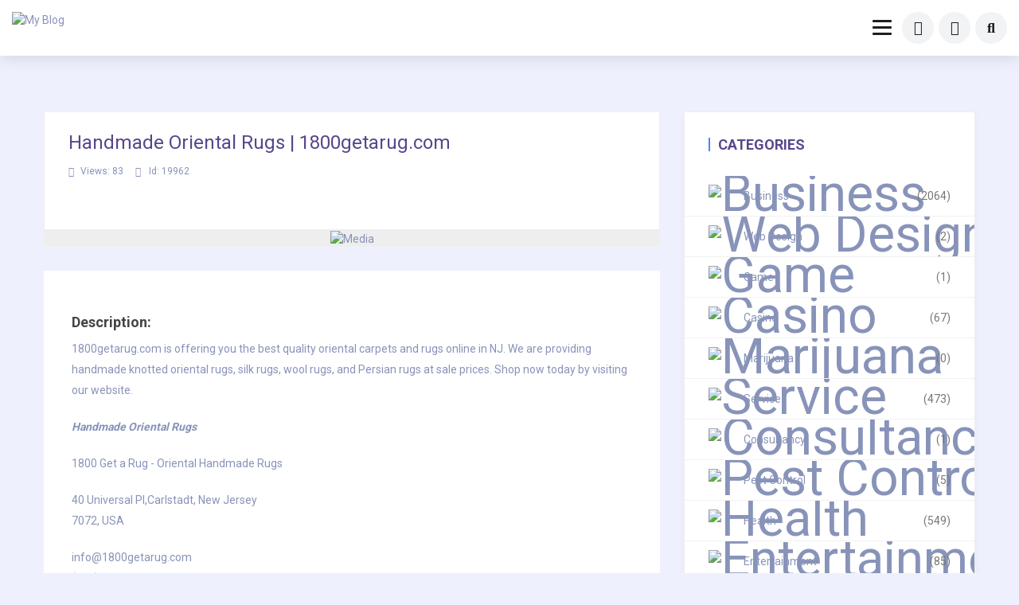

--- FILE ---
content_type: text/html
request_url: https://classifiedsadpost.com/ads/handmade-oriental-rugs-1800getarug-com-2/
body_size: 46495
content:
<!DOCTYPE html>
<html  lang="en-US" xmlns:og="http://opengraphprotocol.org/schema/" xmlns:fb="http://www.facebook.com/2008/fbml">
<head>
<meta charset="UTF-8" />
<meta name="viewport" content="width=device-width, initial-scale=1.0, minimum-scale=1.0, maximum-scale=1.0, user-scalable=0" />
<meta property="og:type" content="article" data-directorypress-og-meta="true" /><meta property="og:title" content="Handmade Oriental Rugs | 1800getarug.com" /><meta property="og:description" content="1800getarug.com is offering you the best quality oriental carpets and rugs online in NJ. We are providing handmade knotted oriental rugs, silk rugs, wool rugs, and Persian rugs at sale prices. Shop now today by …" /><meta property="og:url" content="https://classifiedsadpost.com/ads/handmade-oriental-rugs-1800getarug-com-2/" /><meta property="og:site_name" content="Listings" /><script>
var classiadspro = {};
var php = {};
</script><script>  
php = {
hasAdminbar: false,
json: (null != null) ? null : "",
styles:  ''
};
var styleTag = document.createElement("style"),
head = document.getElementsByTagName("head")[0];
styleTag.type = "text/css";
styleTag.innerHTML = php.styles;
head.appendChild(styleTag);
</script><script type="text/javascript">  
php = {
hasAdminbar: false,
json: (null != null) ? null : "",
styles:  ''
};
var styleTag = document.createElement("style"),
head = document.getElementsByTagName("head")[0];
styleTag.type = "text/css";
styleTag.innerHTML = php.styles;
head.appendChild(styleTag);
</script><script type="text/javascript">var ajaxurl = "https://classifiedsadpost.com/wp-admin/admin-ajax.php"</script><meta name="generator" content="ClassiadsPro 5.10.1" />
<meta name='robots' content='index, follow, max-image-preview:large, max-snippet:-1, max-video-preview:-1' />
<!-- This site is optimized with the Yoast SEO plugin v21.1 - https://yoast.com/wordpress/plugins/seo/ -->
<title>Handmade Oriental Rugs | 1800getarug.com | My Blog</title>
<meta property="og:locale" content="en_US" />
<meta property="og:type" content="article" />
<meta property="og:title" content="our listings - My Blog" />
<meta property="og:url" content="https://classifiedsadpost.com/single-listing/" />
<meta property="og:site_name" content="My Blog" />
<meta name="twitter:card" content="summary_large_image" />
<script type="application/ld+json" class="yoast-schema-graph">{"@context":"https://schema.org","@graph":[{"@type":"WebPage","@id":"https://classifiedsadpost.com/single-listing/","url":"https://classifiedsadpost.com/single-listing/","name":"our listings - My Blog","isPartOf":{"@id":"https://classifiedsadpost.com/#website"},"datePublished":"2016-07-26T21:05:20+00:00","dateModified":"2016-07-26T21:05:20+00:00","breadcrumb":{"@id":"https://classifiedsadpost.com/single-listing/#breadcrumb"},"inLanguage":"en-US","potentialAction":[{"@type":"ReadAction","target":["https://classifiedsadpost.com/single-listing/"]}]},{"@type":"BreadcrumbList","@id":"https://classifiedsadpost.com/single-listing/#breadcrumb","itemListElement":[{"@type":"ListItem","position":1,"name":"Home","item":"https://classifiedsadpost.com/"},{"@type":"ListItem","position":2,"name":"our listings"}]},{"@type":"WebSite","@id":"https://classifiedsadpost.com/#website","url":"https://classifiedsadpost.com/","name":"My Blog","description":"My WordPress Blog","potentialAction":[{"@type":"SearchAction","target":{"@type":"EntryPoint","urlTemplate":"https://classifiedsadpost.com/?s={search_term_string}"},"query-input":"required name=search_term_string"}],"inLanguage":"en-US"}]}</script>
<!-- / Yoast SEO plugin. -->
<link rel='dns-prefetch' href='//maxcdn.bootstrapcdn.com' />
<link rel='dns-prefetch' href='//ajax.googleapis.com' />
<link rel='dns-prefetch' href='//fonts.googleapis.com' />
<link rel='preconnect' href='https://fonts.gstatic.com' crossorigin />
<link rel="alternate" type="application/rss+xml" title="My Blog &raquo; Feed" href="https://classifiedsadpost.com/feed/" />
<link rel="alternate" type="application/rss+xml" title="My Blog &raquo; Comments Feed" href="https://classifiedsadpost.com/comments/feed/" />
<script type="text/javascript">
window._wpemojiSettings = {"baseUrl":"https:\/\/s.w.org\/images\/core\/emoji\/14.0.0\/72x72\/","ext":".png","svgUrl":"https:\/\/s.w.org\/images\/core\/emoji\/14.0.0\/svg\/","svgExt":".svg","source":{"concatemoji":"https:\/\/classifiedsadpost.com\/wp-includes\/js\/wp-emoji-release.min.js"}};
/*! This file is auto-generated */
!function(e,a,t){var n,r,o,i=a.createElement("canvas"),p=i.getContext&&i.getContext("2d");function s(e,t){var a=String.fromCharCode,e=(p.clearRect(0,0,i.width,i.height),p.fillText(a.apply(this,e),0,0),i.toDataURL());return p.clearRect(0,0,i.width,i.height),p.fillText(a.apply(this,t),0,0),e===i.toDataURL()}function c(e){var t=a.createElement("script");t.src=e,t.defer=t.type="text/javascript",a.getElementsByTagName("head")[0].appendChild(t)}for(o=Array("flag","emoji"),t.supports={everything:!0,everythingExceptFlag:!0},r=0;r<o.length;r++)t.supports[o[r]]=function(e){if(p&&p.fillText)switch(p.textBaseline="top",p.font="600 32px Arial",e){case"flag":return s([127987,65039,8205,9895,65039],[127987,65039,8203,9895,65039])?!1:!s([55356,56826,55356,56819],[55356,56826,8203,55356,56819])&&!s([55356,57332,56128,56423,56128,56418,56128,56421,56128,56430,56128,56423,56128,56447],[55356,57332,8203,56128,56423,8203,56128,56418,8203,56128,56421,8203,56128,56430,8203,56128,56423,8203,56128,56447]);case"emoji":return!s([129777,127995,8205,129778,127999],[129777,127995,8203,129778,127999])}return!1}(o[r]),t.supports.everything=t.supports.everything&&t.supports[o[r]],"flag"!==o[r]&&(t.supports.everythingExceptFlag=t.supports.everythingExceptFlag&&t.supports[o[r]]);t.supports.everythingExceptFlag=t.supports.everythingExceptFlag&&!t.supports.flag,t.DOMReady=!1,t.readyCallback=function(){t.DOMReady=!0},t.supports.everything||(n=function(){t.readyCallback()},a.addEventListener?(a.addEventListener("DOMContentLoaded",n,!1),e.addEventListener("load",n,!1)):(e.attachEvent("onload",n),a.attachEvent("onreadystatechange",function(){"complete"===a.readyState&&t.readyCallback()})),(e=t.source||{}).concatemoji?c(e.concatemoji):e.wpemoji&&e.twemoji&&(c(e.twemoji),c(e.wpemoji)))}(window,document,window._wpemojiSettings);
</script>
<style type="text/css">
img.wp-smiley,
img.emoji {
display: inline !important;
border: none !important;
box-shadow: none !important;
height: 1em !important;
width: 1em !important;
margin: 0 0.07em !important;
vertical-align: -0.1em !important;
background: none !important;
padding: 0 !important;
}
</style>
<link rel='stylesheet' id='bootstrap-css' href='//classifiedsadpost.com/wp-content/cache/wpfc-minified/7ydcdu26/c7umw.css' type='text/css' media='all' />
<link rel='stylesheet' id='slick-css-css' href='//classifiedsadpost.com/wp-content/cache/wpfc-minified/2y41crcx/c7umw.css' type='text/css' media='all' />
<link rel='stylesheet' id='slick-theme-css' href='//classifiedsadpost.com/wp-content/cache/wpfc-minified/peq43ss/c7umw.css' type='text/css' media='all' />
<link rel='stylesheet' id='pacz-styles-default-css' href='//classifiedsadpost.com/wp-content/cache/wpfc-minified/lmt7w4g5/c7umw.css' type='text/css' media='all' />
<link rel='stylesheet' id='pacz-styles-css' href='//classifiedsadpost.com/wp-content/cache/wpfc-minified/1r2dh17j/c7umw.css' type='text/css' media='all' />
<link rel='stylesheet' id='pacz-blog-css' href='//classifiedsadpost.com/wp-content/cache/wpfc-minified/lnteqxz6/c7umw.css' type='text/css' media='all' />
<link rel='stylesheet' id='pacz-common-shortcode-css' href='//classifiedsadpost.com/wp-content/cache/wpfc-minified/ke0alcd8/c7umw.css' type='text/css' media='all' />
<link rel='stylesheet' id='pacz-fonticon-custom-css' href='//classifiedsadpost.com/wp-content/cache/wpfc-minified/f54ynpsi/c7umw.css' type='text/css' media='all' />
<link rel='stylesheet' id='pacz_directorypress_common-css' href='//classifiedsadpost.com/wp-content/cache/wpfc-minified/95evbvku/c7umw.css' type='text/css' media='all' />
<link rel='stylesheet' id='wp-block-library-css' href='//classifiedsadpost.com/wp-content/cache/wpfc-minified/88n0xv14/c7umw.css' type='text/css' media='all' />
<link rel='stylesheet' id='wc-blocks-vendors-style-css' href='//classifiedsadpost.com/wp-content/cache/wpfc-minified/lws3b9iz/c7umw.css' type='text/css' media='all' />
<link rel='stylesheet' id='wc-blocks-style-css' href='//classifiedsadpost.com/wp-content/cache/wpfc-minified/drruhdp8/c7umw.css' type='text/css' media='all' />
<link rel='stylesheet' id='classic-theme-styles-css' href='//classifiedsadpost.com/wp-content/cache/wpfc-minified/22y3hdn5/c7umw.css' type='text/css' media='all' />
<style id='global-styles-inline-css' type='text/css'>
body{--wp--preset--color--black: #000000;--wp--preset--color--cyan-bluish-gray: #abb8c3;--wp--preset--color--white: #ffffff;--wp--preset--color--pale-pink: #f78da7;--wp--preset--color--vivid-red: #cf2e2e;--wp--preset--color--luminous-vivid-orange: #ff6900;--wp--preset--color--luminous-vivid-amber: #fcb900;--wp--preset--color--light-green-cyan: #7bdcb5;--wp--preset--color--vivid-green-cyan: #00d084;--wp--preset--color--pale-cyan-blue: #8ed1fc;--wp--preset--color--vivid-cyan-blue: #0693e3;--wp--preset--color--vivid-purple: #9b51e0;--wp--preset--gradient--vivid-cyan-blue-to-vivid-purple: linear-gradient(135deg,rgba(6,147,227,1) 0%,rgb(155,81,224) 100%);--wp--preset--gradient--light-green-cyan-to-vivid-green-cyan: linear-gradient(135deg,rgb(122,220,180) 0%,rgb(0,208,130) 100%);--wp--preset--gradient--luminous-vivid-amber-to-luminous-vivid-orange: linear-gradient(135deg,rgba(252,185,0,1) 0%,rgba(255,105,0,1) 100%);--wp--preset--gradient--luminous-vivid-orange-to-vivid-red: linear-gradient(135deg,rgba(255,105,0,1) 0%,rgb(207,46,46) 100%);--wp--preset--gradient--very-light-gray-to-cyan-bluish-gray: linear-gradient(135deg,rgb(238,238,238) 0%,rgb(169,184,195) 100%);--wp--preset--gradient--cool-to-warm-spectrum: linear-gradient(135deg,rgb(74,234,220) 0%,rgb(151,120,209) 20%,rgb(207,42,186) 40%,rgb(238,44,130) 60%,rgb(251,105,98) 80%,rgb(254,248,76) 100%);--wp--preset--gradient--blush-light-purple: linear-gradient(135deg,rgb(255,206,236) 0%,rgb(152,150,240) 100%);--wp--preset--gradient--blush-bordeaux: linear-gradient(135deg,rgb(254,205,165) 0%,rgb(254,45,45) 50%,rgb(107,0,62) 100%);--wp--preset--gradient--luminous-dusk: linear-gradient(135deg,rgb(255,203,112) 0%,rgb(199,81,192) 50%,rgb(65,88,208) 100%);--wp--preset--gradient--pale-ocean: linear-gradient(135deg,rgb(255,245,203) 0%,rgb(182,227,212) 50%,rgb(51,167,181) 100%);--wp--preset--gradient--electric-grass: linear-gradient(135deg,rgb(202,248,128) 0%,rgb(113,206,126) 100%);--wp--preset--gradient--midnight: linear-gradient(135deg,rgb(2,3,129) 0%,rgb(40,116,252) 100%);--wp--preset--duotone--dark-grayscale: url('#wp-duotone-dark-grayscale');--wp--preset--duotone--grayscale: url('#wp-duotone-grayscale');--wp--preset--duotone--purple-yellow: url('#wp-duotone-purple-yellow');--wp--preset--duotone--blue-red: url('#wp-duotone-blue-red');--wp--preset--duotone--midnight: url('#wp-duotone-midnight');--wp--preset--duotone--magenta-yellow: url('#wp-duotone-magenta-yellow');--wp--preset--duotone--purple-green: url('#wp-duotone-purple-green');--wp--preset--duotone--blue-orange: url('#wp-duotone-blue-orange');--wp--preset--font-size--small: 13px;--wp--preset--font-size--medium: 20px;--wp--preset--font-size--large: 36px;--wp--preset--font-size--x-large: 42px;}.has-black-color{color: var(--wp--preset--color--black) !important;}.has-cyan-bluish-gray-color{color: var(--wp--preset--color--cyan-bluish-gray) !important;}.has-white-color{color: var(--wp--preset--color--white) !important;}.has-pale-pink-color{color: var(--wp--preset--color--pale-pink) !important;}.has-vivid-red-color{color: var(--wp--preset--color--vivid-red) !important;}.has-luminous-vivid-orange-color{color: var(--wp--preset--color--luminous-vivid-orange) !important;}.has-luminous-vivid-amber-color{color: var(--wp--preset--color--luminous-vivid-amber) !important;}.has-light-green-cyan-color{color: var(--wp--preset--color--light-green-cyan) !important;}.has-vivid-green-cyan-color{color: var(--wp--preset--color--vivid-green-cyan) !important;}.has-pale-cyan-blue-color{color: var(--wp--preset--color--pale-cyan-blue) !important;}.has-vivid-cyan-blue-color{color: var(--wp--preset--color--vivid-cyan-blue) !important;}.has-vivid-purple-color{color: var(--wp--preset--color--vivid-purple) !important;}.has-black-background-color{background-color: var(--wp--preset--color--black) !important;}.has-cyan-bluish-gray-background-color{background-color: var(--wp--preset--color--cyan-bluish-gray) !important;}.has-white-background-color{background-color: var(--wp--preset--color--white) !important;}.has-pale-pink-background-color{background-color: var(--wp--preset--color--pale-pink) !important;}.has-vivid-red-background-color{background-color: var(--wp--preset--color--vivid-red) !important;}.has-luminous-vivid-orange-background-color{background-color: var(--wp--preset--color--luminous-vivid-orange) !important;}.has-luminous-vivid-amber-background-color{background-color: var(--wp--preset--color--luminous-vivid-amber) !important;}.has-light-green-cyan-background-color{background-color: var(--wp--preset--color--light-green-cyan) !important;}.has-vivid-green-cyan-background-color{background-color: var(--wp--preset--color--vivid-green-cyan) !important;}.has-pale-cyan-blue-background-color{background-color: var(--wp--preset--color--pale-cyan-blue) !important;}.has-vivid-cyan-blue-background-color{background-color: var(--wp--preset--color--vivid-cyan-blue) !important;}.has-vivid-purple-background-color{background-color: var(--wp--preset--color--vivid-purple) !important;}.has-black-border-color{border-color: var(--wp--preset--color--black) !important;}.has-cyan-bluish-gray-border-color{border-color: var(--wp--preset--color--cyan-bluish-gray) !important;}.has-white-border-color{border-color: var(--wp--preset--color--white) !important;}.has-pale-pink-border-color{border-color: var(--wp--preset--color--pale-pink) !important;}.has-vivid-red-border-color{border-color: var(--wp--preset--color--vivid-red) !important;}.has-luminous-vivid-orange-border-color{border-color: var(--wp--preset--color--luminous-vivid-orange) !important;}.has-luminous-vivid-amber-border-color{border-color: var(--wp--preset--color--luminous-vivid-amber) !important;}.has-light-green-cyan-border-color{border-color: var(--wp--preset--color--light-green-cyan) !important;}.has-vivid-green-cyan-border-color{border-color: var(--wp--preset--color--vivid-green-cyan) !important;}.has-pale-cyan-blue-border-color{border-color: var(--wp--preset--color--pale-cyan-blue) !important;}.has-vivid-cyan-blue-border-color{border-color: var(--wp--preset--color--vivid-cyan-blue) !important;}.has-vivid-purple-border-color{border-color: var(--wp--preset--color--vivid-purple) !important;}.has-vivid-cyan-blue-to-vivid-purple-gradient-background{background: var(--wp--preset--gradient--vivid-cyan-blue-to-vivid-purple) !important;}.has-light-green-cyan-to-vivid-green-cyan-gradient-background{background: var(--wp--preset--gradient--light-green-cyan-to-vivid-green-cyan) !important;}.has-luminous-vivid-amber-to-luminous-vivid-orange-gradient-background{background: var(--wp--preset--gradient--luminous-vivid-amber-to-luminous-vivid-orange) !important;}.has-luminous-vivid-orange-to-vivid-red-gradient-background{background: var(--wp--preset--gradient--luminous-vivid-orange-to-vivid-red) !important;}.has-very-light-gray-to-cyan-bluish-gray-gradient-background{background: var(--wp--preset--gradient--very-light-gray-to-cyan-bluish-gray) !important;}.has-cool-to-warm-spectrum-gradient-background{background: var(--wp--preset--gradient--cool-to-warm-spectrum) !important;}.has-blush-light-purple-gradient-background{background: var(--wp--preset--gradient--blush-light-purple) !important;}.has-blush-bordeaux-gradient-background{background: var(--wp--preset--gradient--blush-bordeaux) !important;}.has-luminous-dusk-gradient-background{background: var(--wp--preset--gradient--luminous-dusk) !important;}.has-pale-ocean-gradient-background{background: var(--wp--preset--gradient--pale-ocean) !important;}.has-electric-grass-gradient-background{background: var(--wp--preset--gradient--electric-grass) !important;}.has-midnight-gradient-background{background: var(--wp--preset--gradient--midnight) !important;}.has-small-font-size{font-size: var(--wp--preset--font-size--small) !important;}.has-medium-font-size{font-size: var(--wp--preset--font-size--medium) !important;}.has-large-font-size{font-size: var(--wp--preset--font-size--large) !important;}.has-x-large-font-size{font-size: var(--wp--preset--font-size--x-large) !important;}
.wp-block-navigation a:where(:not(.wp-element-button)){color: inherit;}
:where(.wp-block-columns.is-layout-flex){gap: 2em;}
.wp-block-pullquote{font-size: 1.5em;line-height: 1.6;}
</style>
<link rel='stylesheet' id='fontawsome-css-css' href='//maxcdn.bootstrapcdn.com/font-awesome/4.3.0/css/font-awesome.min.css' type='text/css' media='all' />
<link rel='stylesheet' id='apsl-frontend-css-css' href='//classifiedsadpost.com/wp-content/cache/wpfc-minified/fooqbpxh/c7umw.css' type='text/css' media='all' />
<link rel='stylesheet' id='buttons-css' href='//classifiedsadpost.com/wp-content/cache/wpfc-minified/7m95nntl/c7umw.css' type='text/css' media='all' />
<link rel='stylesheet' id='dashicons-css' href='//classifiedsadpost.com/wp-content/cache/wpfc-minified/79uthxxl/c7umw.css' type='text/css' media='all' />
<link rel='stylesheet' id='mediaelement-css' href='//classifiedsadpost.com/wp-content/cache/wpfc-minified/lw78928a/c7umw.css' type='text/css' media='all' />
<link rel='stylesheet' id='wp-mediaelement-css' href='//classifiedsadpost.com/wp-content/cache/wpfc-minified/2ftucap0/c7umw.css' type='text/css' media='all' />
<link rel='stylesheet' id='media-views-css' href='//classifiedsadpost.com/wp-content/cache/wpfc-minified/dr5is220/c7umw.css' type='text/css' media='all' />
<link rel='stylesheet' id='imgareaselect-css' href='//classifiedsadpost.com/wp-content/cache/wpfc-minified/pez5o8x/c7umw.css' type='text/css' media='all' />
<link rel='stylesheet' id='difp-style-css' href='//classifiedsadpost.com/wp-content/cache/wpfc-minified/d33k1lhk/c7umw.css' type='text/css' media='all' />
<link rel='stylesheet' id='difp-common-style-css' href='//classifiedsadpost.com/wp-content/cache/wpfc-minified/2mapka7t/c7umw.css' type='text/css' media='all' />
<link rel='stylesheet' id='directorypress-frontend-messages-css' href='//classifiedsadpost.com/wp-content/plugins/directorypress-frontend-messages/public/css/directorypress-frontend-messages-public.css' type='text/css' media='all' />
<link rel='stylesheet' id='directorypress-claim-listing-css' href='//classifiedsadpost.com/wp-content/plugins/directorypress-claim-listing/assets/css/style.css' type='text/css' media='all' />
<link rel='stylesheet' id='directorypress-frontend-css' href='//classifiedsadpost.com/wp-content/cache/wpfc-minified/g5m6fjb4/c7umw.css' type='text/css' media='all' />
<link rel='stylesheet' id='select2-css' href='//classifiedsadpost.com/wp-content/cache/wpfc-minified/97ocmztz/c7umw.css' type='text/css' media='all' />
<link rel='stylesheet' id='jquery-ui-css' href='//ajax.googleapis.com/ajax/libs/jqueryui/1.10.4/themes/smoothness/jquery-ui.min.css' type='text/css' media='all' />
<link rel='stylesheet' id='fontawesome-css' href='//classifiedsadpost.com/wp-content/cache/wpfc-minified/kbphc1k4/c7umw.css' type='text/css' media='all' />
<link rel='stylesheet' id='slick-carousel-css' href='//classifiedsadpost.com/wp-content/cache/wpfc-minified/6wqt4uio/c7umw.css' type='text/css' media='all' />
<link rel='stylesheet' id='slick-carousel-theme-css' href='//classifiedsadpost.com/wp-content/cache/wpfc-minified/g55eusia/c7umw.css' type='text/css' media='all' />
<link rel='stylesheet' id='directorypress-search-css' href='//classifiedsadpost.com/wp-content/cache/wpfc-minified/fqaq4v60/c7umw.css' type='text/css' media='all' />
<link rel='stylesheet' id='directorypress_listings-css' href='//classifiedsadpost.com/wp-content/cache/wpfc-minified/2e4e3wn9/c8059.css' type='text/css' media='all' />
<link rel='stylesheet' id='directorypress-single-css' href='//classifiedsadpost.com/wp-content/cache/wpfc-minified/87s3r2yo/c8059.css' type='text/css' media='all' />
<link rel='stylesheet' id='lightbox-css' href='//classifiedsadpost.com/wp-content/cache/wpfc-minified/2zs9419x/c8059.css' type='text/css' media='all' />
<link rel='stylesheet' id='directorypress_style-css' href='//classifiedsadpost.com/wp-content/cache/wpfc-minified/drsek8l/c7umw.css' type='text/css' media='all' />
<link rel='stylesheet' id='pacz-woocommerce-css' href='//classifiedsadpost.com/wp-content/cache/wpfc-minified/9ih6mnvq/c7umw.css' type='text/css' media='all' />
<style id='woocommerce-inline-inline-css' type='text/css'>
.woocommerce form .form-row .required { visibility: visible; }
</style>
<link rel='stylesheet' id='jquery-raty-style-css' href='//classifiedsadpost.com/wp-content/cache/wpfc-minified/jnzmvnjc/c7umw.css' type='text/css' media='' />
<link rel='stylesheet' id='dhvc-form-font-awesome-css' href='//classifiedsadpost.com/wp-content/cache/wpfc-minified/f6d69vtn/c7umw.css' type='text/css' media='all' />
<link rel='stylesheet' id='dhvc-form-css' href='//classifiedsadpost.com/wp-content/cache/wpfc-minified/6y4k44m1/c7umw.css' type='text/css' media='all' />
<link rel='stylesheet' id='classiadspro-style-css' href='//classifiedsadpost.com/wp-content/cache/wpfc-minified/6olgt7io/c7umw.css' type='text/css' media='all' />
<link rel='stylesheet' id='theme-dynamic-styles-css' href='//classifiedsadpost.com/wp-content/themes/classiadspro/custom.css' type='text/css' media='all' />
<style id='theme-dynamic-styles-inline-css' type='text/css'>
.pacz-grid, .pacz-inner-grid { max-width:1170px; } .theme-page-wrapper.right-layout .theme-content, .theme-page-wrapper.left-layout .theme-content { width:67%; } .theme-page-wrapper #pacz-sidebar.pacz-builtin { width:33%; } .pacz-boxed-enabled, .pacz-boxed-enabled #pacz-header.sticky-header, .pacz-boxed-enabled #pacz-header.transparent-header-sticky, .pacz-boxed-enabled .pacz-secondary-header { max-width:1230px; } #pacz-header.postion-absolute{ position:absolute; } @media handheld, only screen and (max-width:1170px) { #sub-footer .item-holder { margin:0 20px; } } body,.theme-main-wrapper{ background-color:#eef1fd; } #pacz-header,.pacz-secondary-header, #pacz-header.transparent-header.header-offset-passed,.pacz-secondary-header.transparent-header.header-offset-passed{ background-color:#ffffff; ; background-color:#ffffff;; } #pacz-header.transparent-header,.pacz-secondary-header.transparent-header{ background-color:rgba(0,0,0,1); !important; } .listing-btn{ display:inline-block; } .listing-btn .listing-header-btn, .listing-btn .directorypress-new-listing-button .btn-primary, .listing-btn .submit-listing-button-single.btn-primary{ color:#ffffff; background:#f27d66; padding-top:; padding-bottom:; padding-left:; padding-right:; border-width:0px; border-style:solid; } .listing-btn .listing-header-btn span, .listing-btn .directorypress-new-listing-button .btn-primary span, .listing-btn .submit-listing-button-single.btn-primary span{ color:#ffffff; } .transparent-header:not(.sticky-trigger-header) .listing-btn .listing-header-btn, .transparent-header:not(.sticky-trigger-header) .listing-btn .directorypress-new-listing-button .btn-primary, .transparent-header:not(.sticky-trigger-header) .listing-btn .submit-listing-button-single.btn-primary{ color:#ffffff; background:#3d51b2; border-style:solid; } .listing-btn .listing-header-btn:hover, .listing-btn .directorypress-new-listing-button .btn-primary:hover, .listing-btn .submit-listing-button-single.btn-primary:hover, .listing-btn.mobile-submit .directorypress-new-listing-button .btn-primary:hover{ background:#5580ff !important; color:#ffffff !important; } .trans.listing-btn .listing-header-btn:hover span, .listing-btn .directorypress-new-listing-button .btn-primary:hover span, .listing-btn .submit-listing-button-single.btn-primary:hover span{ color:#ffffff; } .transparent-header:not(.sticky-trigger-header) .listing-btn .listing-header-btn:hover, .transparent-header:not(.sticky-trigger-header) .listing-btn .directorypress-new-listing-button .btn-primary:hover, .transparent-header:not(.sticky-trigger-header) .listing-btn .submit-listing-button-single.btn-primary:hover, .transparent-header:not(.sticky-trigger-header) .listing-btn.mobile-submit .directorypress-new-listing-button .btn-primary:hover{ background:#77c04b !important; color:#fff !important; } .submit-page-buton.hours-field-btn, .cz-creat-listing-inner .submit .button.btn{ color:#fff; background:#5580FF; } .submit-page-buton.hours-field-btn:hover, .cz-creat-listing-inner .submit .button.btn:hover{ background:#F27D66; } #pacz-header.sticky-trigger-header{ } #pacz-footer .main-footer-top-padding{padding-top:100px;} .pacz-header-toolbar{ background-color:#3c3241; ; font-family:Roboto;font-weight:400;font-size:14px;; height:100px; line-height:98px; } .sticky-header-padding { background-color:#ffffff; } #pacz-header.transparent-header-sticky, #pacz-header.sticky-header { } .transparent-header.light-header-skin, .transparent-header.dark-header-skin { border-top:none !important; } #pacz-header{ margin-top:px; } #pacz-page-title .pacz-page-title-bg { background-color:#1c2431; ; background-attachment:scroll; } #theme-page { background-color:#eef1fd; } #pacz-footer { background-color:#343352; } #sub-footer { background-color:#2D2D47; } .footer-top{ background-color:#F9F9F9; } #pacz-page-title .pacz-page-heading{ font-size:36px; color:#FFFFFF; ; ; } #pacz-breadcrumbs { line-height:36px; } #pacz-page-title { padding-top:40px !important; height:100px !important; } #pacz-header.mobile-header{ background-color:#ffffff; background-attachment:scroll;background-repeat:repeat; } .mobile-active-menu-user-wrap{ background-color:#15a949; background-attachment:scroll;background-repeat:repeat; } .mobile-responsive-nav-container{ background-color:#fff; background-attachment:scroll;background-repeat:repeat; } .mobile-responsive-nav-container .res-menu-close{ background-color:#15a949; background-attachment:scroll;background-repeat:repeat; color:#fff; } .mobile-active-menu-logreg-links .author-displayname{ color:#333333; } .mobile-active-menu-logreg-links .author-nicename{ color:#FFFFFF; } .mobile-active-menu-logreg-links a{ color:#393c71; } .mobile-active-menu-logreg-links a:hover{ color:#393c71; } .pacz-mobile-listing-btn .submit-listing-button-single, .pacz-mobile-listing-btn .dropdown-toggle, .desktop .submit-listing-button-single, .desktop .dropdown.directorypress-new-listing-button:last-child .dropdown-toggle{ color:#1c1e21; background-color:#F2F3F5; } .pacz-mobile-listing-btn .submit-listing-button-single:hover, .pacz-mobile-listing-btn .dropdown-toggle:hover, .desktop .submit-listing-button-single:last-child:hover, .desktop .dropdown.directorypress-new-listing-button:last-child .dropdown-toggle:hover{ color:#fff; background-color:#f35359; } .pacz-mobile-login{ color:#1c1e21; background-color:#F2F3F5; } .pacz-mobile-login:hover{ color:#fff; background-color:#f35359; } .responsive-nav-search-link .search-burgur{ color:#1c1e21; background-color:#F2F3F5; } .responsive-nav-search-link .search-burgur:hover{ color:#fff; background-color:#f35359; } .responsive-nav-link .pacz-burger-icon div{ background-color:#1c1e21; } .responsive-nav-link .pacz-burger-icon:hover div{ background-color:#f35359; } .responsive-nav-link.active-burger .pacz-burger-icon div{ background-color:#f35359; } .pacz-responsive-nav li a{ color:#333333; background-color:#fff; border-color:#EEEEEE; } .pacz-responsive-nav li a:hover{ color:#c32026; background-color:; } .pacz-responsive-nav li.current-menu-item a{ background-color:; } .pacz-responsive-nav li ul li a, .pacz-responsive-nav li ul li .megamenu-title{ color:#333; background-color:#f5f5f5; } .pacz-responsive-nav li ul li a:hover, .pacz-responsive-nav li ul li .megamenu-title:hover{ color:#fff; background-color:#555; } .pacz-responsive-nav li ul li.current-menu-item a, .pacz-responsive-nav li ul li.current-menu-item .megamenu-title{ background-color:#333; } .widgettitle { font-family:Roboto; font-size:18px; font-weight:700; } .widgettitle:after{ display:none; } #pacz-footer .widget_posts_lists ul li .post-list-title{ color:#FFFFFF; } #pacz-footer .widget_posts_lists ul li .post-list-title:hover{ color:#f27d66; } .widget_posts_lists ul li { border-color:transparent; } .classiadspro-form-row .classiadspro-subscription-button{ background-color:#5580FF; } .classiadspro-form-row .classiadspro-subscription-button:hover{ background-color:#F27D66; } .widget-social-container.simple-style a.dark{ color:#8893b9 !important; } .widget-social-container.simple-style a.dark:hover{ color:#ffffff!important; } .widget .phone-number i, .widget .email-id i{ color:#ffffff!important; } #pacz-sidebar .widgettitle, #pacz-sidebar .widgettitle a { color:#58468C; } #pacz-sidebar, #pacz-sidebar p { color:#8893B9; } #pacz-sidebar a { color:#8893b9; } #pacz-sidebar a:hover { color:#f27d66; } #pacz-footer .widgettitle, #pacz-footer .widgettitle a { color:#FFFFFF; } #pacz-footer, #pacz-footer p { color:#8893B9; } #pacz-footer a { color:#8893b9; } #pacz-footer a:hover { color:#f27d66; } .pacz-footer-copyright, .pacz-footer-copyright a { color:#8893B9 !important; } .sub-footer .pacz-footer-social li a i{ color:#8893b9 !important; } .sub-footer .pacz-footer-social a:hover { color:#ffffff!important; } #sub-footer .pacz-footer-social li a.icon-twitter i, #sub-footer .pacz-footer-social li a.icon-linkedin i, #sub-footer .pacz-footer-social li a.icon-facebook i, #sub-footer .pacz-footer-social li a.icon-pinterest i, #sub-footer .pacz-footer-social li a.icon-google-plus i, #sub-footer .pacz-footer-social li a.icon-instagram i, #sub-footer .pacz-footer-social li a.icon-dribbble i, #sub-footer .pacz-footer-social li a.icon-rss i, #sub-footer .pacz-footer-social li a.icon-youtube-play i, #sub-footer .pacz-footer-social li a.icon-behance i, #sub-footer .pacz-footer-social li a.icon-whatsapp i, #sub-footer .pacz-footer-social li a.icon-vimeo i, #sub-footer .pacz-footer-social li a.icon-weibo i, #sub-footer .pacz-footer-social li a.icon-spotify i, #sub-footer .pacz-footer-social li a.icon-vk i, #sub-footer .pacz-footer-social li a.icon-qzone i, #sub-footer .pacz-footer-social li a.icon-wechat i, #sub-footer .pacz-footer-social li a.icon-renren i, #sub-footer .pacz-footer-social li a.icon-imdb i{ color:#8893b9 !important; } #sub-footer .pacz-footer-social li a:hover i{color:#ffffff!important;} #sub-footer .pacz-footer-social li a.icon-twitter:hover, #sub-footer .pacz-footer-social li a.icon-linkedin:hover, #sub-footer .pacz-footer-social li a.icon-facebook:hover, #sub-footer .pacz-footer-social li a.icon-pinterest:hover, #sub-footer .pacz-footer-social li a.icon-google-plus:hover, #sub-footer .pacz-footer-social li a.icon-instagram:hover, #sub-footer .pacz-footer-social li a.icon-dribbble:hover, #sub-footer .pacz-footer-social li a.icon-rss:hover, #sub-footer .pacz-footer-social li a.icon-youtube-play:hover, #sub-footer .pacz-footer-social li a.icon-tumblr:hover, #sub-footer .pacz-footer-social li a.icon-behance:hover, #sub-footer .pacz-footer-social li a.icon-whatsapp:hover, #sub-footer .pacz-footer-social li a.icon-vimeo:hover, #sub-footer .pacz-footer-social li a.icon-weibo:hover, #sub-footer .pacz-footer-social li a.icon-spotify:hover, #sub-footer .pacz-footer-social li a.icon-vk:hover, #sub-footer .pacz-footer-social li a.icon-qzone:hover, #sub-footer .pacz-footer-social li a.icon-wechat:hover, #sub-footer .pacz-footer-social li a.icon-renren:hover, #sub-footer .pacz-footer-social li a.icon-imdb:hover{ background-color:#f27d66!important; } #sub-footer .pacz-footer-social li a{ background-color:!important; box-shadow:none; } #pacz-footer .widget_tag_cloud a, #pacz-footer .widget_product_tag_cloud a { border-color:#8893b9; } #pacz-footer .widget_tag_cloud a:hover, #pacz-footer .widget_product_tag_cloud:hover a { border-color:#5580FF; background-color:#5580FF; } .widget_tag_cloud a:hover, .widget_product_tag_cloud:hover a, #pacz-sidebar .widget_tag_cloud a:hover, #pacz-sidebar .widget_product_tag_cloud a:hover { border-color:#5580FF; background-color:#5580FF; } #pacz-sidebar .widget_posts_lists ul li .post-list-meta data { background-color:#5580FF; color:#fff; } #pacz-sidebar .widget_posts_lists ul li .post-list-title{ color:#58468C; } #pacz-sidebar .widget_archive ul li a:before, #pacz-sidebar .widget_categories a:before{ color:#5580FF; } #pacz-sidebar .widget_archive ul li a:hover:before, #pacz-sidebar .widget_categories a:hover:before{ } #pacz-sidebar .widgettitle:before { background-color:#5580FF; } .hover-overlay{ background:#5580FF !important; } body{ line-height:20px; font-family:Roboto; font-size:14px; color:#8893B9; } p { font-size:14px; color:#8893B9; line-height:26px; } #pacz-footer p { font-size:14px; } a { color:#8893b9; } a:hover { color:#f27d66; } .outline-button{ background-color:#5580FF !important; } .tweet-icon{ border-color:#5580FF; color:#5580FF; } .tweet-user, .tweet-time{ color:#5580FF; } #theme-page .pacz-custom-heading h4:hover{ color:#58468C; } .title-divider span{background:#5580FF;} #theme-page h1, #theme-page h2, #theme-page h3, #theme-page h4, #theme-page h5, #theme-page h6, .subscription-form .title h5 { font-weight:400; color:#58468C; } #theme-page h1:hover, #theme-page h2:hover, #theme-page h3:hover, #theme-page h4:hover, #theme-page h5:hover, #theme-page h6:hover { } .blog-tile-entry .blog-entry-heading .blog-title a, .blog-title a, .leave-comment-heading{ color:#58468C; } .blog-tile-entry .blog-entry-heading .blog-title a:hover, .blog-title a:hover, .blog-tile-entry .item-holder .metatime a{ color:#5580FF; } .blog-tile-entry.tile-elegant .metatime a, .blog-tile-entry.tile-elegant .blog-comments, .blog-tile-entry.tile-elegant .author, .blog-tile-entry.tile-elegant .author span:hover{ color:#8893b9; } .blog-tile-entry.tile-elegant .metatime a:hover, .blog-tile-entry.tile-elegant .blog-comments:hover, .blog-tile-entry.tile-elegant .author:hover{ color:#f27d66; } .tile-elegant .blog-readmore-btn a{ color:#58468C; } .author-title{ color:#58468C; font-family:Roboto; } .tile-elegant .blog-readmore-btn a:hover{ color:#5580FF; } .tile-elegant .blog-readmore-btn:hover:before, .blog-tile-entry.tile-elegant .blog-meta::before{ background:#5580FF; } .countdown_style_five ul li .countdown-timer{ color:#58468C !important; } .owl-nav .owl-prev, .owl-nav .owl-next{ color:#5580FF; } .owl-nav .owl-prev:hover, .owl-nav .owl-next:hover{ background:#5580FF; } .countdown_style_five ul li .countdown-text{ color:#8893B9 !important; } .single-social-share li a:hover, .pacz-next-prev .pacz-next-prev-wrap a:hover { color:#5580FF; } h1, h2, h3, h4, h5, h6{ font-family:Roboto; } h2{ font-family:Roboto; } h3{ font-family:Roboto; } h4{ font-family:Roboto; } h5{ font-family:Roboto; } h5{ font-family:Roboto; } #pacz-footer .widget_posts_lists ul li .post-list-title{ font-family:Roboto; } input, button, textarea { font-family:Roboto;} .comments-heading-label{ font-family:Roboto; color:#58468C; } .header-searchform-input input[type=text]{ background-color:#ffffff; } .theme-main-wrapper:not(.vertical-header) .sticky-header.sticky-header-padding { } body:not(.vertical-header).sticky--header-padding .sticky-header-padding.sticky-header { } .bottom-header-padding.none-sticky-header { padding-top:135px; } .bottom-header-padding.none-sticky-header { padding-top:135px; } .bottom-header-padding.sticky-header { padding-top:135px; } .listing-btn{ display:inline-block; } #pacz-header:not(.header-structure-vertical) #pacz-main-navigation > ul > li.menu-item, #pacz-header:not(.header-structure-vertical) #pacz-main-navigation > ul > li.menu-item > a, #pacz-header:not(.header-structure-vertical) .pacz-header-search, #pacz-header:not(.header-structure-vertical) .pacz-header-search a, #pacz-header:not(.header-structure-vertical) .pacz-header-wpml-ls, #pacz-header:not(.header-structure-vertical) .pacz-header-wpml-ls a, #pacz-header:not(.header-structure-vertical) .pacz-shopping-cart, #pacz-header:not(.header-structure-vertical) .pacz-responsive-cart-link, #pacz-header:not(.header-structure-vertical) .dashboard-trigger, #pacz-header:not(.header-structure-vertical) .pacz-header-social, #pacz-header:not(.header-structure-vertical) .pacz-margin-header-burger, #pacz-header:not(.header-structure-vertical) .listing-btn, #pacz-header:not(.header-structure-vertical) .logreg-header, .theme-main-header .responsive-nav-link { height:135px; line-height:135px; } #pacz-header:not(.header-structure-vertical).sticky-trigger-header #pacz-main-navigation > ul > li.menu-item, #pacz-header:not(.header-structure-vertical).sticky-trigger-header #pacz-main-navigation > ul > li.menu-item > a, #pacz-header:not(.header-structure-vertical).sticky-trigger-header .pacz-header-search, #pacz-header:not(.header-structure-vertical).sticky-trigger-header .pacz-header-search a, #pacz-header:not(.header-structure-vertical).sticky-trigger-header .pacz-shopping-cart, #pacz-header:not(.header-structure-vertical).sticky-trigger-header .pacz-responsive-cart-link, #pacz-header:not(.header-structure-vertical).sticky-trigger-header .dashboard-trigger, #pacz-header:not(.header-structure-vertical).sticky-trigger-header .pacz-header-social, #pacz-header:not(.header-structure-vertical).sticky-trigger-header .pacz-margin-header-burger, #pacz-header:not(.header-structure-vertical).sticky-trigger-header .pacz-header-wpml-ls, #pacz-header:not(.header-structure-vertical).sticky-trigger-header .pacz-header-wpml-ls a, #pacz-header:not(.header-structure-vertical).sticky-trigger-header .listing-btn, #pacz-header:not(.header-structure-vertical).sticky-trigger-header .logreg-header { height:135px; line-height:135px; } #pacz-header:not(.header-structure-vertical).header-style-v12.sticky-trigger-header #pacz-main-navigation > ul > li.menu-item, #pacz-header:not(.header-structure-vertical).header-style-v12.sticky-trigger-header #pacz-main-navigation > ul > li.menu-item > a, #pacz-header:not(.header-structure-vertical).header-style-v12.sticky-trigger-header .pacz-header-search, #pacz-header:not(.header-structure-vertical).header-style-v12.sticky-trigger-header .pacz-header-search a, #pacz-header:not(.header-structure-vertical).header-style-v12.sticky-trigger-header .pacz-shopping-cart, #pacz-header:not(.header-structure-vertical).header-style-v12.sticky-trigger-header .pacz-responsive-cart-link, #pacz-header:not(.header-structure-vertical).header-style-v12.sticky-trigger-header .dashboard-trigger, #pacz-header:not(.header-structure-vertical).header-style-v12.sticky-trigger-header .pacz-header-social, #pacz-header:not(.header-structure-vertical).header-style-v12.sticky-trigger-header .pacz-margin-header-burger, #pacz-header:not(.header-structure-vertical).header-style-v12.sticky-trigger-header .pacz-header-wpml-ls, #pacz-header:not(.header-structure-vertical).header-style-v12.sticky-trigger-header .pacz-header-wpml-ls a, #pacz-header:not(.header-structure-vertical).header-style-v12.sticky-trigger-header .listing-btn { height:auto; line-height:inherit; } .main-navigation-ul a.pacz-login-2, .main-navigation-ul a.pacz-logout-2, .main-navigation-ul a.pacz-register-2{ line-height:135px; color:#58468c; background-color:; } .main-navigation-ul .logreg-header i{ color:#58468c; } .main-navigation-ul a.pacz-login-2:hover, .main-navigation-ul a.pacz-logout-2:hover, .main-navigation-ul a.pacz-register-2:hover{ line-height:135px; color:#f27d66; background-color:#f9f9f9; } .transparent-header:not(.sticky-trigger-header) .main-navigation-ul a.pacz-login-2, .transparent-header:not(.sticky-trigger-header) .main-navigation-ul a.pacz-logout-2, .transparent-header:not(.sticky-trigger-header) .main-navigation-ul a.pacz-register-2{ line-height:135px; color:#fff; background-color:; } .transparent-header:not(.sticky-trigger-header) .main-navigation-ul .logreg-header .pacz-login-2-div, .transparent-header:not(.sticky-trigger-header) .main-navigation-ul .logreg-header i{ color:#fff; } .transparent-header:not(.sticky-trigger-header) .main-navigation-ul a.pacz-login-2:hover, .transparent-header:not(.sticky-trigger-header) .main-navigation-ul a.pacz-logout-2:hover, .transparent-header:not(.sticky-trigger-header) .main-navigation-ul a.pacz-register-2:hover{ line-height:135px; color:#c32026; background-color:; } .pacz-header-logo, .pacz-header-logo a{ height:85px; line-height:85px; } #pacz-header:not(.header-structure-vertical).sticky-trigger-header .pacz-header-logo, #pacz-header:not(.header-structure-vertical).sticky-trigger-header .pacz-header-logo a{ height:85px; line-height:85px; } .vertical-expanded-state #pacz-header.header-structure-vertical, .vertical-condensed-state #pacz-header.header-structure-vertical:hover{ width:280px !important; } #pacz-header.header-structure-vertical{ padding-left:30px !important; padding-right:30px !important; } .vertical-condensed-state .pacz-vertical-menu { width:220px; } .theme-main-wrapper.vertical-expanded-state #theme-page > .pacz-main-wrapper-holder, .theme-main-wrapper.vertical-expanded-state #theme-page > .pacz-page-section, .theme-main-wrapper.vertical-expanded-state #theme-page > .wpb_row, .theme-main-wrapper.vertical-expanded-state #pacz-page-title, .theme-main-wrapper.vertical-expanded-state #pacz-footer { padding-left:280px; } @media handheld, only screen and (max-width:1170px) { .theme-main-wrapper.vertical-expanded-state #theme-page > .pacz-main-wrapper-holder, .theme-main-wrapper.vertical-expanded-state #theme-page > .pacz-page-section, .theme-main-wrapper.vertical-expanded-state #theme-page > .wpb_row, .theme-main-wrapper.vertical-expanded-state #pacz-page-title, .theme-main-wrapper.vertical-expanded-state #pacz-footer, .theme-main-wrapper.vertical-condensed-state #theme-page > .pacz-main-wrapper-holder, .theme-main-wrapper.vertical-condensed-state #theme-page > .pacz-page-section, .theme-main-wrapper.vertical-condensed-state #theme-page > .wpb_row, .theme-main-wrapper.vertical-condensed-state #pacz-page-title, .theme-main-wrapper.vertical-condensed-state #pacz-footer { padding-left:0px; } .pacz-header-logo{ } .header-align-left .pacz-header-logo{ left:30px; right:auto; } .header-align-right .pacz-header-logo{ left:auto; right:30px; } .pacz-header-logo a{ height:57px; line-height:57px; margin-top:0px !important; margin-bottom:0px !important; } } .theme-main-wrapper.vertical-header #pacz-page-title, .theme-main-wrapper.vertical-header #pacz-footer, .theme-main-wrapper.vertical-header #pacz-header, .theme-main-wrapper.vertical-header #pacz-header.header-structure-vertical .pacz-vertical-menu{ box-sizing:border-box; } @media handheld, only screen and (min-width:1170px) { .vertical-condensed-state #pacz-header.header-structure-vertical:hover ~ #theme-page > .pacz-main-wrapper-holder, .vertical-condensed-state #pacz-header.header-structure-vertical:hover ~ #theme-page > .pacz-page-section, .vertical-condensed-state #pacz-header.header-structure-vertical:hover ~ #theme-page > .wpb_row, .vertical-condensed-state #pacz-header.header-structure-vertical:hover ~ #pacz-page-title, .vertical-condensed-state #pacz-header.header-structure-vertical:hover ~ #pacz-footer { padding-left:280px ; } } .pacz-header-logo, #pacz-header.header-style-v13 .search-form-style-header1-wrapper { margin-top:25px; margin-bottom:25px; } #pacz-header:not(.header-structure-vertical).sticky-trigger-header .pacz-header-logo, #pacz-header:not(.header-structure-vertical).header-style-v13.sticky-trigger-header .search-form-style-header1-wrapper { margin-top:25px; margin-bottom:25px; } #pacz-main-navigation > ul > li.menu-item > a { padding:0 15px; font-family:Roboto; font-size:14px; text-transform:capitalize; font-weight:700; } .pacz-header-logo.pacz-header-logo-center{ padding:0 15px; } #pacz-main-navigation > ul > li.pacz-shopping-cart { padding:0 15px; } #pacz-main-navigation > ul > li.pacz-shopping-cart a.pacz-cart-link{ color:#ffffff; background:#5580ff; border-color:#5580ff; } #pacz-main-navigation > ul > li.pacz-shopping-cart a.pacz-cart-link:hover { color:#ffffff; background:#5580ff; border-color:#5580ff; } .pacz-vertical-menu > li.menu-item > a { padding:0 15px; font-family:Roboto; font-size:14px; text-transform:capitalize; font-weight:700; } .pacz-vertical-menu li.menu-item > a, .pacz-vertical-menu .pacz-header-logo { text-align:left; } .main-navigation-ul > li ul.sub-menu li.menu-item a.menu-item-link{ font-size:14px; text-transform:capitalize; font-weight:normal; } .pacz-vertical-menu > li ul.sub-menu li.menu-item a{ font-size:14px; text-transform:capitalize; font-weight:normal; } #pacz-main-navigation > ul > li.menu-item > a, .pacz-vertical-menu li.menu-item > a { color:#58468c; background-color:; } .transparent-header:not(.sticky-trigger-header) #pacz-main-navigation > ul > li.menu-item > a, .transparent-header:not(.sticky-trigger-header) .pacz-vertical-menu li.menu-item > a { color:#fff; background-color:; } #pacz-main-navigation > ul > li.current-menu-item > a, #pacz-main-navigation > ul > li.current-menu-ancestor > a, #pacz-main-navigation > ul > li.menu-item:hover > a { color:#f27d66; background-color:#f9f9f9; } .transparent-header:not(.sticky-trigger-header) #pacz-main-navigation > ul > li.current-menu-item > a, .transparent-header:not(.sticky-trigger-header) #pacz-main-navigation > ul > li.current-menu-ancestor > a, .transparent-header:not(.sticky-trigger-header) #pacz-main-navigation > ul > li.menu-item:hover > a { color:#c32026; background-color:; } .header-hover-style-1 .nav-hover-style1{ bottom:25px; left:0; line-height:2px !important; margin:0 -1.5px; position:absolute; right:0; } .header-hover-style-1.sticky-trigger-header .nav-hover-style1{ bottom:13.888888888889px; } .header-hover-style-1 .nav-hover-style1 span{ margin:0 1.5px; display:inline-block; width:8px; height:2px; background:#f27d66; } .transparent-header:not(.sticky-trigger-header) .header-hover-style-1 .nav-hover-style1 span{ background:#c32026; } .header-hover-style-1 .sub-menu .nav-hover-style1{display:none;} .pacz-vertical-menu > li.current-menu-item > a, .pacz-vertical-menu > li.current-menu-ancestor > a, .pacz-vertical-menu > li.menu-item:hover > a, .pacz-vertical-menu ul li.menu-item:hover > a { color:#f27d66; } #pacz-main-navigation > ul > li.menu-item > a:hover { color:#f27d66; background-color:#f9f9f9; } .dashboard-trigger, .res-nav-active, .pacz-responsive-cart-link { color:#58468c; } .dashboard-trigger:hover, .res-nav-active:hover { color:#f27d66; } .transparent-header:not(.sticky-trigger-header) #pacz-main-navigation > ul > li.menu-item > a:hover { color:#c32026; background-color:; } .transparent-header:not(.sticky-trigger-header) .dashboard-trigger, .transparent-header:not(.sticky-trigger-header) .pacz-responsive-cart-link { color:#fff; } .transparent-header:not(.sticky-trigger-header) .dashboard-trigger:hover{ color:#c32026; } #pacz-main-navigation ul li.no-mega-menu > ul, #pacz-main-navigation ul li.has-mega-menu > ul, #pacz-main-navigation ul li.pacz-header-wpml-ls > ul{ border-top:1px solid #5580FF; }#pacz-main-navigation ul li.no-mega-menu ul, #pacz-main-navigation > ul > li.has-mega-menu > ul, .header-searchform-input .ui-autocomplete, .pacz-shopping-box, .shopping-box-header > span, #pacz-main-navigation ul li.pacz-header-wpml-ls > ul { background-color:transparent; } #pacz-main-navigation ul ul.sub-menu a.menu-item-link, #pacz-main-navigation ul li.pacz-header-wpml-ls > ul li a { color:#8893b9; } #pacz-main-navigation ul ul.sub-menu a.menu-item-link, #pacz-main-navigation ul li.pacz-header-wpml-ls > ul li a { color:#8893b9; } #pacz-main-navigation ul ul li.current-menu-item > a.menu-item-link, #pacz-main-navigation ul ul li.current-menu-ancestor > a.menu-item-link { color:#f27d66; background-color:!important; } .header-searchform-input .ui-autocomplete .search-title, .header-searchform-input .ui-autocomplete .search-date, .header-searchform-input .ui-autocomplete i { color:#8893b9; } .header-searchform-input .ui-autocomplete i, .header-searchform-input .ui-autocomplete img { border-color:#8893b9; } .header-searchform-input .ui-autocomplete li:hover i, .header-searchform-input .ui-autocomplete li:hover img { border-color:#f27d66; } #pacz-main-navigation .megamenu-title, .pacz-mega-icon, .pacz-shopping-box .mini-cart-title, .pacz-shopping-box .mini-cart-button { color:#8893b9; } #pacz-main-navigation ul ul.sub-menu a.menu-item-link:hover, .header-searchform-input .ui-autocomplete li:hover, #pacz-main-navigation ul li.pacz-header-wpml-ls > ul li a:hover { color:#f27d66; background-color:#f1f1f1 !important; } .header-searchform-input .ui-autocomplete li:hover .search-title, .header-searchform-input .ui-autocomplete li:hover .search-date, .header-searchform-input .ui-autocomplete li:hover i, #pacz-main-navigation ul ul.sub-menu a.menu-item-link:hover i { color:#f27d66; } .header-searchform-input input[type=text], .dashboard-trigger, .header-search-icon, .header-search-close, .header-wpml-icon { color:#58468c; } .transparent-header:not(.sticky-trigger-header) .header-searchform-input input[type=text], .transparent-header:not(.sticky-trigger-header) .dashboard-trigger, .transparent-header:not(.sticky-trigger-header) .header-search-icon, .transparent-header:not(.sticky-trigger-header) .header-search-close, .transparent-header:not(.sticky-trigger-header) .header-wpml-icon { color:#fff; } .header-search-icon { color:#58468C; } .pacz-burger-icon div { background-color:#58468c; } .header-search-icon:hover { color:#58468c; } .responsive-shopping-box { background-color:transparent; } .pacz-responsive-nav a, .pacz-responsive-nav .has-mega-menu .megamenu-title { color:#fff; background-color:; } .pacz-header-toolbar { border-color:#EEEEEE; } .pacz-header-toolbar span { color:#8893B9; } .pacz-header-toolbar span i { color:#FFFFFF; } .pacz-header-toolbar a{ color:#8893b9; } .pacz-header-toolbar a:hover{ color:#5580ff; } .pacz-header-toolbar a{ color:#8893b9; } .pacz-header-toolbar .pacz-header-toolbar-social li a, .pacz-header-social a{ color:#ffffff !important; background-color:rgba(255,255,255,1); } .pacz-header-toolbar .pacz-header-toolbar-social li a:hover, .pacz-header-social a:hover{ color:#5580ff !important; background-color:; } .single-listing .modal-dialog { margin-top:135px; } @media handheld, only screen and (max-width:1270px) { .dashboard-trigger.res-mode { display:block !important; } .dashboard-trigger.desktop-mode { display:none !important; } } @media only screen and (max-width:1170px) { #pacz-header.sticky-header, .pacz-secondary-header, .transparent-header-sticky { position:relative !important; left:auto !important; right:auto!important; top:auto !important; } #pacz-header:not(.header-structure-vertical).put-header-bottom, #pacz-header:not(.header-structure-vertical).put-header-bottom.sticky-trigger-header, #pacz-header:not(.header-structure-vertical).put-header-bottom.header-offset-passed, .admin-bar #pacz-header:not(.header-structure-vertical).put-header-bottom.sticky-trigger-header { position:relative; bottom:auto; } .pacz-margin-header-burger { display:none; } .main-navigation-ul li.menu-item, .pacz-vertical-menu li.menu-item, .main-navigation-ul li.sub-menu, .sticky-header-padding, .secondary-header-space { display:none !important; } .theme-main-header .responsive-nav-link { display:inline-block; } .vertical-expanded-state #pacz-header.header-structure-vertical, .vertical-condensed-state #pacz-header.header-structure-vertical{ width:100% !important; height:auto !important; } .vertical-condensed-state #pacz-header.header-structure-vertical:hover { width:100% !important; } .header-structure-vertical .pacz-vertical-menu{ position:relative; padding:0; width:100%; } .header-structure-vertical .pacz-header-social.inside-grid{ position:relative; padding:0; width:auto; bottom:inherit !important; height:135px; line-height:135px; float:right !important; top:0 !important; } .vertical-condensed-state .header-structure-vertical .pacz-vertical-menu>li.pacz-header-logo { -webkit-transform:translate(0,0); -moz-transform:translate(0,0); -ms-transform:translate(0,0); -o-transform:translate(0,0); opacity:1!important; position:relative!important; left:0!important; } .vertical-condensed-state .header-structure-vertical .pacz-vertical-header-burger{ opacity:0 !important; } .pacz-header-logo { padding:0 !important; } .pacz-vertical-menu .responsive-nav-link{ float:left !important; height:135px; } .pacz-vertical-menu .responsive-nav-link i{ height:135px; line-height:135px; } .pacz-vertical-menu .pacz-header-logo { float:left !important } .header-search-icon i, .pacz-cart-link i{ padding:0 !important; margin:0 !important; border:none !important; } .header-search-icon, .pacz-cart-link{ margin:0 8px !important; padding:0 !important; } .pacz-header-logo { margin-left:20px !important; display:inline-block !important; } .main-navigation-ul { text-align:center; } .header-align-left .main-navigation-ul{ text-align:right; } .responsive-nav-link { display:inline-block !important; } .pacz-shopping-box { display:none !important; } .pacz-shopping-cart{ display:none !important; } .pacz-responsive-shopping-cart{ display:inline-block !important; } } #pacz-header.transparent-header { position:absolute; left:0; } .pacz-boxed-enabled #pacz-header.transparent-header { left:inherit; } .add-corner-margin .pacz-boxed-enabled #pacz-header.transparent-header { left:0; } .transparent-header { transition:all 0.3s ease-in-out; -webkit-transition:all 0.3s ease-in-out; -moz-transition:all 0.3s ease-in-out; -ms-transition:all 0.3s ease-in-out; -o-transition:all 0.3s ease-in-out; } .transparent-header.transparent-header-sticky { opacity:1; left:auto !important; } .transparent-header #pacz-main-navigation ul li .sub { border-top:none; } .transparent-header .pacz-cart-link:hover, .transparent-header .pacz-responsive-cart-link:hover, .transparent-header .dashboard-trigger:hover, .transparent-header .res-nav-active:hover, .transparent-header .header-search-icon:hover { opacity:0.7; } .transparent-header .header-searchform-input input[type=text] { background-color:transparent; } .transparent-header.light-header-skin .dashboard-trigger, .transparent-header.light-header-skin .dashboard-trigger:hover, .transparent-header.light-header-skin .res-nav-active, .transparent-header.light-header-skin #pacz-main-navigation > ul > li.menu-item > a, .transparent-header.light-header-skin #pacz-main-navigation > ul > li.current-menu-item > a, .transparent-header.light-header-skin #pacz-main-navigation > ul > li.current-menu-ancestor > a, .transparent-header.light-header-skin #pacz-main-navigation > ul > li.menu-item:hover > a, .transparent-header.light-header-skin #pacz-main-navigation > ul > li.menu-item > a:hover, .transparent-header.light-header-skin .res-nav-active:hover, .transparent-header.light-header-skin .header-searchform-input input[type=text], .transparent-header.light-header-skin .header-search-icon, .transparent-header.light-header-skin .header-search-close, .transparent-header.light-header-skin .header-search-icon:hover, .transparent-header.light-header-skin .pacz-cart-link, .transparent-header.light-header-skin .pacz-responsive-cart-link, .transparent-header.light-header-skin .pacz-header-social a, .transparent-header.light-header-skin .pacz-header-wpml-ls a{ color:#fff; } .transparent-header.light-header-skin .pacz-burger-icon div { background-color:#fff; } .transparent-header.light-header-skin .pacz-light-logo { display:inline-block !important; } .transparent-header.light-header-skin .pacz-dark-logo { } .transparent-header.light-header-skin.transparent-header-sticky .pacz-light-logo { display:none !important; } .transparent-header.light-header-skin.transparent-header-sticky .pacz-dark-logo { display:inline-block !important; } .pacz-skin-color, .rating-star .rated, .widget_testimonials .testimonial-position, .entry-meta .cats a, .search-meta span a, .search-meta span, .single-share-trigger:hover, .single-share-trigger.pacz-toggle-active, .project_content_section .project_cats a, .pacz-love-holder i:hover, .blog-comments span, .comment-count i:hover, .widget_posts_lists li .cats a, .pacz-tweet-shortcode span a, .pacz-pricing-table .pacz-icon-star, .pacz-process-steps.dark-skin .step-icon, .pacz-sharp-next, .pacz-sharp-prev, .prev-item-caption, .next-item-caption, .pacz-employees.column_rounded-style .team-member-position, .pacz-employees.column-style .team-member-position, .pacz-employees .team-info-wrapper .team-member-position, .pacz-event-countdown.accent-skin .countdown-timer, .pacz-event-countdown.accent-skin .countdown-text, .pacz-box-text:hover i, .pacz-process-steps.light-skin .pacz-step:hover .step-icon, .pacz-process-steps.light-skin .active-step-item .step-icon, .blog-tile-entry time a, #login-register-password .userid:before, #login-register-password .userpass:before, #login-register-password .useremail:before, #login-register-password .userfname:before, #login-register-password .userlname:before, .radio-check-item:before, .reg-page-link { color:#5580FF; } .form-inner input.user-submit{ background:#5580FF ; color:#fff; } .form-inner input.user-submit:hover{ background:#F27D66 ; color:#fff; } .blog-thumb-entry .blog-thumb-content .blog-thumb-content-inner a.blog-readmore:hover:before, .blog-thumb-entry.two-column .blog-thumb-content .blog-thumb-metas:before{ background:#5580FF ; } .pacz-employeee-networks li a:hover { background:#5580FF ; border-color:#5580FF !important; } .pacz-testimonial.creative-style .slide{ } .pacz-testimonial.boxed-style .testimonial-content{ border-bottom:2px solid #5580FF !important; } .pacz-testimonial.modern-style .slide{ } .testimonial3-style .owl-dot.active span, .testimonial4-style .owl-dot.active span{background:#5580FF !important;} .pacz-testimonial.modern-style .slide .author-details .testimonial-position, .pacz-testimonial.modern-style .slide .author-details .testimonial-company{ color:#5580FF !important; } .pacz-love-holder .item-loved i, .widget_posts_lists .cats a, #pacz-breadcrumbs a:hover, .widget_social_networks a.light, .widget_posts_tabs .cats a { color:#5580FF !important; } a:hover, .pacz-tweet-shortcode span a:hover { color:#f27d66; } .blog-meta time a, .entry-meta time a, .entry-meta .entry-categories a, .blog-author span, .blog-comments span, .blog-categories a, .blog-comments{ color:#8893b9; } .blog-meta time a:hover, .entry-meta time a:hover, .entry-meta .entry-categories a:hover, .blog-author span:hover, .blog-comments span:hover, .blog-categories a:hover, .blog-comments{ color:#f27d66; } #wp-calendar td#today, div.jp-play-bar, .pacz-header-button:hover, .next-prev-top .go-to-top:hover, .masonry-border, .author-social li a:hover, .slideshow-swiper-arrows:hover, .pacz-clients-shortcode .clients-info, .pacz-contact-form-wrapper .pacz-form-row i.input-focused, .pacz-login-form .form-row i.input-focused, .comment-form-row i.input-focused, .widget_social_networks a:hover, .pacz-social-network a:hover, .blog-masonry-entry .post-type-icon:hover, .list-posttype-col .post-type-icon:hover, .single-type-icon, .demo_store, .add_to_cart_button:hover, .pacz-process-steps.dark-skin .pacz-step:hover .step-icon, .pacz-process-steps.dark-skin .active-step-item .step-icon, .pacz-process-steps.light-skin .step-icon, .pacz-social-network a.light:hover, .widget_tag_cloud a:hover, .widget_categories a:hover, .sharp-nav-bg, .gform_wrapper .button:hover, .pacz-event-countdown.accent-skin li:before, .masonry-border, .pacz-gallery.thumb-style .gallery-thumb-lightbox:hover, .fancybox-close:hover, .fancybox-nav span:hover, .blog-scroller-arrows:hover, ul.user-login li a i, .pacz-isotop-filter ul li a.current, .pacz-isotop-filter ul li a:hover { border-color:#5580FF; color:#5580FF; } ::-webkit-selection { background-color:#5580FF; color:#fff; } ::-moz-selection { background-color:#5580FF; color:#fff; } ::selection { background-color:#5580FF; color:#fff; } .next-prev-top .go-to-top, .pacz-contact-form-wrapper .text-input:focus, .pacz-contact-form-wrapper .pacz-textarea:focus, .widget .pacz-contact-form-wrapper .text-input:focus, .widget .pacz-contact-form-wrapper .pacz-textarea:focus, .pacz-contact-form-wrapper .pacz-form-row i.input-focused, .comment-form-row .text-input:focus, .comment-textarea textarea:focus, .comment-form-row i.input-focused, .pacz-login-form .form-row i.input-focused, .pacz-login-form .form-row input:focus, .pacz-event-countdown.accent-skin li { border-color:#5580FF!important; } .pacz-go-top {background-color:#F27D66;} #wpadminbar { } #sub-footer .pacz-grid{ border-top:1px solid rgba(255,255,255,0.1); } .dynamic-btn{ background-color:#5580FF !important; border-color:#5580FF !important; color:#fff !important; } .dynamic-btn:hover{ background-color:#F27D66 !important; border-color:#F27D66 !important; color:#fff !important; } .theme-content {padding:70px 0;} .widget_author .classiadspro-author.style2 .author-social-follow-ul li a:hover{ background-color:#5580FF; color:#fff !important; } .pacz-divider .divider-inner i { background-color:#eef1fd; } .pacz-body-loader-overlay { background-color:#58468C; } .pacz-loader { border:2px solid #5580FF; } .progress-bar.bar .bar-tip { color:#5580FF; } .custom-color-heading{ color:#5580FF; } .alt-title span, .single-post-fancy-title span { } .pacz-box-icon .pacz-button-btn a.pacz-button:hover { background-color:#5580FF; border-color:#5580FF; } .ls-btn1:hover{ color:#5580FF !important; } .pacz-commentlist li .comment-author a{ font-weight:400 !important; color:#58468C !important; font-family:Roboto; } .form-submit #submit { color:#fff; background-color:#5580FF; } .form-submit #submit:hover { background-color:#F27D66; } .pacz-pagination .current-page, .pacz-pagination .page-number:hover, .pacz-pagination .current-page:hover { background-color:#5580FF !important; border-color:#5580FF !important; color:#fff !important; } .pacz-pagination .page-number, .pacz-pagination .current-page { color:#5580FF; border-color:#5580FF; } .pacz-pagination .pacz-pagination-next a, .pacz-pagination .pacz-pagination-previous a { color:#5580FF; border-color:#5580FF; } .pacz-pagination .pacz-pagination-next:hover a, .pacz-pagination .pacz-pagination-previous:hover a { background-color:#5580FF !important; border-color:#5580FF !important; color:#fff !important; } .pacz-loadmore-button:hover { background-color:#5580FF !important; color:#fff !important; } .pacz-searchform .pacz-icon-search:hover { background-color:#5580FF !important; color:#fff; } .footer-sell-btn a{ background-color:#5580FF; } .footer-sell-btn a:hover{ background-color:#F27D66; } .subscription-form form#signup-1 .subs-form-btn{ background-color:#5580FF !important; } .subscription-form form#signup-1 .subs-form-btn:hover{ background-color:#F27D66 !important; } .transparent-header:not(.sticky-trigger-header) .author-displayname{ color:#fff !important; } .author-displayname{ color:#58468C !important; } .pacz-header-toolbar .header-toolbar-contact{ padding-top:33px; } .pacz-header-toolbar .header-toolbar-contact i{ background-color:#5580FF; color:#fff !important; } .dhvc-form-flat .dhvc-form-input input, .dhvc-form-flat .dhvc-form-file input[type=text], .dhvc-form-flat .dhvc-form-captcha input, .dhvc-form-flat .dhvc-form-select select, .dhvc-form-flat .dhvc-form-textarea textarea, .dhvc-form-flat .dhvc-form-radio i, .dhvc-form-flat .dhvc-form-checkbox i { border-color:#eee; } .dhvc-form-flat .dhvc-form-input input, .dhvc-form-flat .dhvc-form-file input[type=text], .dhvc-form-flat .dhvc-form-captcha input, .dhvc-form-flat .dhvc-form-select select, .dhvc-form-flat .dhvc-form-textarea textarea, .dhvc-form-flat .dhvc-form-radio i, .dhvc-form-flat .dhvc-form-checkbox i { border-width:1px; } .dhvc-form-flat .dhvc-form-input input, .dhvc-form-flat .dhvc-form-file input[type=text], .dhvc-form-flat .dhvc-form-captcha input, .dhvc-form-flat .dhvc-form-select select, .dhvc-form-flat .dhvc-form-textarea textarea, .dhvc-form-flat .dhvc-form-radio i, .dhvc-form-flat .dhvc-form-checkbox i { height:50px; } .dhvc-form-submit, .dhvc-form-submit:focus, .dhvc-form-submit:hover, .dhvc-form-submit:active { background-color:#5580FF; } .dhvc-form-flat .dhvc-form-input input:focus, .dhvc-form-flat .dhvc-form-captcha input:focus, .dhvc-form-flat .dhvc-form-file:hover input[type='text']:focus, .dhvc-form-flat .dhvc-form-select select:focus, .dhvc-form-flat .dhvc-form-textarea textarea:focus, .dhvc-form-flat .dhvc-form-radio input:checked + i, .dhvc-form-flat .dhvc-form-checkbox input:checked + i{ border-color:#5580FF; } .dhvc-form-submit, .dhvc-form-submit:focus, .dhvc-form-submit:hover, .dhvc-form-submit:active { height:50px; } .dhvc-form-flat .dhvc-form-input input, .dhvc-form-flat .dhvc-form-file input[type=text], .dhvc-form-flat .dhvc-form-captcha input, .dhvc-form-flat .dhvc-form-select select, .dhvc-form-flat .dhvc-form-textarea textarea, .dhvc-form-flat .dhvc-form-radio i, .dhvc-form-flat .dhvc-form-checkbox i,.dhvc-form-flat .dhvc-form-action.dhvc_form_submit_button { margin:7px 0 !important; } .footer-form-style4 .dhvc-form-flat .dhvc-form-input input, .footer-form-style4 .dhvc-form-flat .dhvc-form-action.dhvc_form_submit_button{ margin:0 !important; } .dhvc-form-submit{ background-color:#5580FF; display:block; width:100%; } .dhvc-form-submit:hover, .dhvc-form-submit:active, .dhvc-form-submit:focus { background-color:#F27D66; } .dhvc-form-submit, .dhvc-form-submit:hover, .dhvc-form-submit:active, .dhvc-form-submit:focus { opacity:1; } .dhvc-form-add-on i{color:#5580FF;} .dhvc-form-group .dhvc-form-control {padding-left:20px;padding-right:50px} .dhvc-register-link{color:#5580FF} .dhvc-form-add-on{width:50px !important;line-height:50px !important;height:50px !important;border-left:1px solid #eee;} .pacz-preloader { background-image:url("https://classifiedsadpost.com/wp-content/uploads/2020/03/logo-mono.png"); background-color:#58468C; } .error-404-wrapper .error-404-home-button a{ background:#5580FF; } .error-404-wrapper .error-404-home-button a:hover{ background:#F27D66; } @font-face { font-family:'pacz-automotive'; src:url('https://classifiedsadpost.com/wp-content/themes/classiadspro/styles/flaticon/automotive/pacz-automotive.eot'); src:url('https://classifiedsadpost.com/wp-content/themes/classiadspro/styles/flaticon/automotive/pacz-automotive.eot#iefix') format('embedded-opentype'), url('https://classifiedsadpost.com/wp-content/themes/classiadspro/styles/flaticon/automotive/pacz-automotive.woff') format('woff'), url('https://classifiedsadpost.com/wp-content/themes/classiadspro/styles/flaticon/automotive/pacz-automotive.ttf') format('truetype'), url('https://classifiedsadpost.com/wp-content/themes/classiadspro/styles/flaticon/automotive/pacz-automotive.svg') format('svg'); font-weight:normal; font-style:normal; } @font-face { font-family:'PaczWPTokens'; src:url('https://classifiedsadpost.com/wp-content/themes/classiadspro/styles/pacz-icons/PaczWPTokens.eot'); src:url('https://classifiedsadpost.com/wp-content/themes/classiadspro/styles/pacz-icons/PaczWPTokens.eot?#iefix') format('embedded-opentype'), url('https://classifiedsadpost.com/wp-content/themes/classiadspro/styles/pacz-icons/PaczWPTokens.woff') format('woff'), url('https://classifiedsadpost.com/wp-content/themes/classiadspro/styles/pacz-icons/PaczWPTokens.ttf') format('truetype'), url('https://classifiedsadpost.com/wp-content/themes/classiadspro/styles/pacz-icons/PaczWPTokens.svg#PaczWPTokens') format('svg'); font-weight:400; font-style:normal; } @font-face { font-family:'FontAwesome'; src:url('https://classifiedsadpost.com/wp-content/themes/classiadspro/styles/awesome-icons/fontawesome-webfont.eot?v=4.2'); src:url('https://classifiedsadpost.com/wp-content/themes/classiadspro/styles/awesome-icons/fontawesome-webfont.eot?#iefix&v=4.2') format('embedded-opentype'), url('https://classifiedsadpost.com/wp-content/themes/classiadspro/styles/awesome-icons/fontawesome-webfont.woff?v=4.2') format('woff'), url('https://classifiedsadpost.com/wp-content/themes/classiadspro/styles/awesome-icons/fontawesome-webfont.ttf?v=4.2') format('truetype'), url('https://classifiedsadpost.com/wp-content/themes/classiadspro/styles/awesome-icons/fontawesome-webfont.svg#FontAwesome') format('svg');; font-weight:normal; font-style:normal; } @font-face { font-family:'star'; src:url('https://classifiedsadpost.com/wp-content/themes/classiadspro/styles/woocommerce-fonts/star.eot'); src:url('https://classifiedsadpost.com/wp-content/themes/classiadspro/styles/woocommerce-fonts/star.eot?#iefix') format('embedded-opentype'), url('https://classifiedsadpost.com/wp-content/themes/classiadspro/styles/woocommerce-fonts/star.woff') format('woff'), url('https://classifiedsadpost.com/wp-content/themes/classiadspro/styles/woocommerce-fonts/star.ttf') format('truetype'), url('https://classifiedsadpost.com/wp-content/themes/classiadspro/styles/woocommerce-fonts/star.svg#star') format('svg'); font-weight:normal; font-style:normal; } @font-face { font-family:'WooCommerce'; src:url('https://classifiedsadpost.com/wp-content/themes/classiadspro/styles/woocommerce-fonts/WooCommerce.eot'); src:url('https://classifiedsadpost.com/wp-content/themes/classiadspro/styles/woocommerce-fonts/WooCommerce.eot?#iefix') format('embedded-opentype'), url('https://classifiedsadpost.com/wp-content/themes/classiadspro/styles/woocommerce-fonts/WooCommerce.woff') format('woff'), url('https://classifiedsadpost.com/wp-content/themes/classiadspro/styles/woocommerce-fonts/WooCommerce.ttf') format('truetype'), url('https://classifiedsadpost.com/wp-content/themes/classiadspro/styles/woocommerce-fonts/WooCommerce.svg#WooCommerce') format('svg'); font-weight:normal; font-style:normal; } @font-face { font-family:'Flaticon'; src:url('https://classifiedsadpost.com/wp-content/themes/classiadspro/styles/line-icon-set/flaticon.eot'); src:url('https://classifiedsadpost.com/wp-content/themes/classiadspro/styles/line-icon-set/flaticon.eot#iefix') format('embedded-opentype'), url('https://classifiedsadpost.com/wp-content/themes/classiadspro/styles/line-icon-set/flaticon.woff') format('woff'), url('https://classifiedsadpost.com/wp-content/themes/classiadspro/styles/line-icon-set/flaticon.ttf') format('truetype'), url('https://classifiedsadpost.com/wp-content/themes/classiadspro/styles/line-icon-set/flaticon.svg') format('svg'); font-weight:normal; font-style:normal; } @font-face { font-family:'pacz-fic1'; src:url('https://classifiedsadpost.com/wp-content/themes/classiadspro/styles/flaticon/collection1/pacz-fic1.eot'); src:url('https://classifiedsadpost.com/wp-content/themes/classiadspro/styles/flaticon/collection1/pacz-fic1.eot#iefix') format('embedded-opentype'), url('https://classifiedsadpost.com/wp-content/themes/classiadspro/styles/flaticon/collection1/pacz-fic1.woff') format('woff'), url('https://classifiedsadpost.com/wp-content/themes/classiadspro/styles/flaticon/collection1/pacz-fic1.ttf') format('truetype'), url('https://classifiedsadpost.com/wp-content/themes/classiadspro/styles/flaticon/collection1/pacz-fic1.svg') format('svg'); font-weight:normal; font-style:normal; } @font-face { font-family:'pacz-fic2'; src:url('https://classifiedsadpost.com/wp-content/themes/classiadspro/styles/flaticon/collection2/pacz-fic2.eot'); src:url('https://classifiedsadpost.com/wp-content/themes/classiadspro/styles/flaticon/collection2/pacz-fic2.eot#iefix') format('embedded-opentype'), url('https://classifiedsadpost.com/wp-content/themes/classiadspro/styles/flaticon/collection2/pacz-fic2.woff') format('woff'), url('https://classifiedsadpost.com/wp-content/themes/classiadspro/styles/flaticon/collection2/pacz-fic2.ttf') format('truetype'), url('https://classifiedsadpost.com/wp-content/themes/classiadspro/styles/flaticon/collection2/pacz-fic2.svg') format('svg'); font-weight:normal; font-style:normal; } @font-face { font-family:'pacz-fic3'; src:url('https://classifiedsadpost.com/wp-content/themes/classiadspro/styles/flaticon/collection3/pacz-fic3.eot'); src:url('https://classifiedsadpost.com/wp-content/themes/classiadspro/styles/flaticon/collection3/pacz-fic3.eot#iefix') format('embedded-opentype'), url('https://classifiedsadpost.com/wp-content/themes/classiadspro/styles/flaticon/collection3/pacz-fic3.woff') format('woff'), url('https://classifiedsadpost.com/wp-content/themes/classiadspro/styles/flaticon/collection3/pacz-fic3.ttf') format('truetype'), url('https://classifiedsadpost.com/wp-content/themes/classiadspro/styles/flaticon/collection3/pacz-fic3.svg') format('svg'); font-weight:normal; font-style:normal; } @font-face { font-family:'pacz-fic4'; src:url('https://classifiedsadpost.com/wp-content/themes/classiadspro/styles/flaticon/collection4/pacz-fic4.eot'); src:url('https://classifiedsadpost.com/wp-content/themes/classiadspro/styles/flaticon/collection4/pacz-fic4.eot#iefix') format('embedded-opentype'), url('https://classifiedsadpost.com/wp-content/themes/classiadspro/styles/flaticon/collection4/pacz-fic4.woff') format('woff'), url('https://classifiedsadpost.com/wp-content/themes/classiadspro/styles/flaticon/collection4/pacz-fic4.ttf') format('truetype'), url('https://classifiedsadpost.com/wp-content/themes/classiadspro/styles/flaticon/collection4/pacz-fic4.svg') format('svg'); font-weight:normal; font-style:normal; } @font-face { font-family:'pacz-fic5'; src:url('https://classifiedsadpost.com/wp-content/themes/classiadspro/styles/flaticon/collection5/pacz-fic5.eot'); src:url('https://classifiedsadpost.com/wp-content/themes/classiadspro/styles/flaticon/collection5/pacz-fic5.eot#iefix') format('embedded-opentype'), url('https://classifiedsadpost.com/wp-content/themes/classiadspro/styles/flaticon/collection5/pacz-fic5.woff') format('woff'), url('https://classifiedsadpost.com/wp-content/themes/classiadspro/styles/flaticon/collection5/pacz-fic5.ttf') format('truetype'), url('https://classifiedsadpost.com/wp-content/themes/classiadspro/styles/flaticon/collection5/pacz-fic5.svg') format('svg'); font-weight:normal; font-style:normal; } @font-face { font-family:'pacz-fic'; src:url('https://classifiedsadpost.com/wp-content/themes/classiadspro/styles/flaticon/custom/pacz-fic.eot'); src:url('https://classifiedsadpost.com/wp-content/themes/classiadspro/styles/flaticon/custom/pacz-fic.eot#iefix') format('embedded-opentype'), url('https://classifiedsadpost.com/wp-content/themes/classiadspro/styles/flaticon/custom/pacz-fic.woff') format('woff'), url('https://classifiedsadpost.com/wp-content/themes/classiadspro/styles/flaticon/custom/pacz-fic.ttf') format('truetype'), url('https://classifiedsadpost.com/wp-content/themes/classiadspro/styles/flaticon/custom/pacz-fic.svg') format('svg'); font-weight:normal; font-style:normal; } @font-face { font-family:'Glyphicons Halflings'; src:url('https://classifiedsadpost.com/wp-content/themes/classiadspro/styles/fonts/glyphicons-halflings-regular.eot'); src:url('https://classifiedsadpost.com/wp-content/themes/classiadspro/styles/fonts/glyphicons-halflings-regular.eot?#iefix') format('embedded-opentype'), url('https://classifiedsadpost.com/wp-content/themes/classiadspro/styles/fonts/glyphicons-halflings-regular.woff2') format('woff2'), url('https://classifiedsadpost.com/wp-content/themes/classiadspro/styles/fonts/glyphicons-halflings-regular.woff') format('woff'), url('https://classifiedsadpost.com/wp-content/themes/classiadspro/styles/fonts/glyphicons-halflings-regular.ttf') format('truetype'), url('https://classifiedsadpost.com/wp-content/themes/classiadspro/styles/fonts/glyphicons-halflings-regular.svg#glyphicons_halflingsregular') format('svg'); font-weight:normal; font-style:normal; } @font-face { font-family:'raty'; src:url('https://classifiedsadpost.com/wp-content/themes/classiadspro/styles/raty/raty.eot'); src:url('https://classifiedsadpost.com/wp-content/themes/classiadspro/styles/raty/raty.eot?#iefix') format('embedded-opentype'); src:url('https://classifiedsadpost.com/wp-content/themes/classiadspro/styles/raty/raty.svg#raty') format('svg'); src:url('https://classifiedsadpost.com/wp-content/themes/classiadspro/styles/raty/raty.ttf') format('truetype'); src:url('https://classifiedsadpost.com/wp-content/themes/classiadspro/styles/raty/raty.woff') format('woff'); } @font-face { font-family:'Hanken Book'; font-style:normal; font-weight:normal; src:local('Hanken Book'), url('https://classifiedsadpost.com/wp-content/themes/classiadspro/styles/fonts/Hanken-Book.woff') format('woff'); } @font-face { font-family:'Hanken Light'; font-style:normal; font-weight:normal; src:local('Hanken Light'), url('https://classifiedsadpost.com/wp-content/themes/classiadspro/styles/fonts/Hanken-Light.woff') format('woff'); } @font-face { font-family:'pacz-automotive'; src:url('https://classifiedsadpost.com/wp-content/themes/classiadspro/styles/flaticon/automotive/pacz-automotive.eot'); src:url('https://classifiedsadpost.com/wp-content/themes/classiadspro/styles/flaticon/automotive/pacz-automotive.eot#iefix') format('embedded-opentype'), url('https://classifiedsadpost.com/wp-content/themes/classiadspro/styles/flaticon/automotive/pacz-automotive.woff') format('woff'), url('https://classifiedsadpost.com/wp-content/themes/classiadspro/styles/flaticon/automotive/pacz-automotive.ttf') format('truetype'), url('https://classifiedsadpost.com/wp-content/themes/classiadspro/styles/flaticon/automotive/pacz-automotive.svg') format('svg'); font-weight:normal; font-style:normal; } @font-face { font-family:'PaczWPTokens'; src:url('https://classifiedsadpost.com/wp-content/themes/classiadspro/styles/pacz-icons/PaczWPTokens.eot'); src:url('https://classifiedsadpost.com/wp-content/themes/classiadspro/styles/pacz-icons/PaczWPTokens.eot?#iefix') format('embedded-opentype'), url('https://classifiedsadpost.com/wp-content/themes/classiadspro/styles/pacz-icons/PaczWPTokens.woff') format('woff'), url('https://classifiedsadpost.com/wp-content/themes/classiadspro/styles/pacz-icons/PaczWPTokens.ttf') format('truetype'), url('https://classifiedsadpost.com/wp-content/themes/classiadspro/styles/pacz-icons/PaczWPTokens.svg#PaczWPTokens') format('svg'); font-weight:400; font-style:normal; } @font-face { font-family:'FontAwesome'; src:url('https://classifiedsadpost.com/wp-content/themes/classiadspro/styles/awesome-icons/fontawesome-webfont.eot?v=4.2'); src:url('https://classifiedsadpost.com/wp-content/themes/classiadspro/styles/awesome-icons/fontawesome-webfont.eot?#iefix&v=4.2') format('embedded-opentype'), url('https://classifiedsadpost.com/wp-content/themes/classiadspro/styles/awesome-icons/fontawesome-webfont.woff?v=4.2') format('woff'), url('https://classifiedsadpost.com/wp-content/themes/classiadspro/styles/awesome-icons/fontawesome-webfont.ttf?v=4.2') format('truetype'), url('https://classifiedsadpost.com/wp-content/themes/classiadspro/styles/awesome-icons/fontawesome-webfont.svg#FontAwesome') format('svg');; font-weight:normal; font-style:normal; } @font-face { font-family:'star'; src:url('https://classifiedsadpost.com/wp-content/themes/classiadspro/styles/woocommerce-fonts/star.eot'); src:url('https://classifiedsadpost.com/wp-content/themes/classiadspro/styles/woocommerce-fonts/star.eot?#iefix') format('embedded-opentype'), url('https://classifiedsadpost.com/wp-content/themes/classiadspro/styles/woocommerce-fonts/star.woff') format('woff'), url('https://classifiedsadpost.com/wp-content/themes/classiadspro/styles/woocommerce-fonts/star.ttf') format('truetype'), url('https://classifiedsadpost.com/wp-content/themes/classiadspro/styles/woocommerce-fonts/star.svg#star') format('svg'); font-weight:normal; font-style:normal; } @font-face { font-family:'WooCommerce'; src:url('https://classifiedsadpost.com/wp-content/themes/classiadspro/styles/woocommerce-fonts/WooCommerce.eot'); src:url('https://classifiedsadpost.com/wp-content/themes/classiadspro/styles/woocommerce-fonts/WooCommerce.eot?#iefix') format('embedded-opentype'), url('https://classifiedsadpost.com/wp-content/themes/classiadspro/styles/woocommerce-fonts/WooCommerce.woff') format('woff'), url('https://classifiedsadpost.com/wp-content/themes/classiadspro/styles/woocommerce-fonts/WooCommerce.ttf') format('truetype'), url('https://classifiedsadpost.com/wp-content/themes/classiadspro/styles/woocommerce-fonts/WooCommerce.svg#WooCommerce') format('svg'); font-weight:normal; font-style:normal; } @font-face { font-family:'Flaticon'; src:url('https://classifiedsadpost.com/wp-content/themes/classiadspro/styles/line-icon-set/flaticon.eot'); src:url('https://classifiedsadpost.com/wp-content/themes/classiadspro/styles/line-icon-set/flaticon.eot#iefix') format('embedded-opentype'), url('https://classifiedsadpost.com/wp-content/themes/classiadspro/styles/line-icon-set/flaticon.woff') format('woff'), url('https://classifiedsadpost.com/wp-content/themes/classiadspro/styles/line-icon-set/flaticon.ttf') format('truetype'), url('https://classifiedsadpost.com/wp-content/themes/classiadspro/styles/line-icon-set/flaticon.svg') format('svg'); font-weight:normal; font-style:normal; } @font-face { font-family:'pacz-fic1'; src:url('https://classifiedsadpost.com/wp-content/themes/classiadspro/styles/flaticon/collection1/pacz-fic1.eot'); src:url('https://classifiedsadpost.com/wp-content/themes/classiadspro/styles/flaticon/collection1/pacz-fic1.eot#iefix') format('embedded-opentype'), url('https://classifiedsadpost.com/wp-content/themes/classiadspro/styles/flaticon/collection1/pacz-fic1.woff') format('woff'), url('https://classifiedsadpost.com/wp-content/themes/classiadspro/styles/flaticon/collection1/pacz-fic1.ttf') format('truetype'), url('https://classifiedsadpost.com/wp-content/themes/classiadspro/styles/flaticon/collection1/pacz-fic1.svg') format('svg'); font-weight:normal; font-style:normal; } @font-face { font-family:'pacz-fic2'; src:url('https://classifiedsadpost.com/wp-content/themes/classiadspro/styles/flaticon/collection2/pacz-fic2.eot'); src:url('https://classifiedsadpost.com/wp-content/themes/classiadspro/styles/flaticon/collection2/pacz-fic2.eot#iefix') format('embedded-opentype'), url('https://classifiedsadpost.com/wp-content/themes/classiadspro/styles/flaticon/collection2/pacz-fic2.woff') format('woff'), url('https://classifiedsadpost.com/wp-content/themes/classiadspro/styles/flaticon/collection2/pacz-fic2.ttf') format('truetype'), url('https://classifiedsadpost.com/wp-content/themes/classiadspro/styles/flaticon/collection2/pacz-fic2.svg') format('svg'); font-weight:normal; font-style:normal; } @font-face { font-family:'pacz-fic3'; src:url('https://classifiedsadpost.com/wp-content/themes/classiadspro/styles/flaticon/collection3/pacz-fic3.eot'); src:url('https://classifiedsadpost.com/wp-content/themes/classiadspro/styles/flaticon/collection3/pacz-fic3.eot#iefix') format('embedded-opentype'), url('https://classifiedsadpost.com/wp-content/themes/classiadspro/styles/flaticon/collection3/pacz-fic3.woff') format('woff'), url('https://classifiedsadpost.com/wp-content/themes/classiadspro/styles/flaticon/collection3/pacz-fic3.ttf') format('truetype'), url('https://classifiedsadpost.com/wp-content/themes/classiadspro/styles/flaticon/collection3/pacz-fic3.svg') format('svg'); font-weight:normal; font-style:normal; } @font-face { font-family:'pacz-fic4'; src:url('https://classifiedsadpost.com/wp-content/themes/classiadspro/styles/flaticon/collection4/pacz-fic4.eot'); src:url('https://classifiedsadpost.com/wp-content/themes/classiadspro/styles/flaticon/collection4/pacz-fic4.eot#iefix') format('embedded-opentype'), url('https://classifiedsadpost.com/wp-content/themes/classiadspro/styles/flaticon/collection4/pacz-fic4.woff') format('woff'), url('https://classifiedsadpost.com/wp-content/themes/classiadspro/styles/flaticon/collection4/pacz-fic4.ttf') format('truetype'), url('https://classifiedsadpost.com/wp-content/themes/classiadspro/styles/flaticon/collection4/pacz-fic4.svg') format('svg'); font-weight:normal; font-style:normal; } @font-face { font-family:'pacz-fic5'; src:url('https://classifiedsadpost.com/wp-content/themes/classiadspro/styles/flaticon/collection5/pacz-fic5.eot'); src:url('https://classifiedsadpost.com/wp-content/themes/classiadspro/styles/flaticon/collection5/pacz-fic5.eot#iefix') format('embedded-opentype'), url('https://classifiedsadpost.com/wp-content/themes/classiadspro/styles/flaticon/collection5/pacz-fic5.woff') format('woff'), url('https://classifiedsadpost.com/wp-content/themes/classiadspro/styles/flaticon/collection5/pacz-fic5.ttf') format('truetype'), url('https://classifiedsadpost.com/wp-content/themes/classiadspro/styles/flaticon/collection5/pacz-fic5.svg') format('svg'); font-weight:normal; font-style:normal; } @font-face { font-family:'pacz-fic'; src:url('https://classifiedsadpost.com/wp-content/themes/classiadspro/styles/flaticon/custom/pacz-fic.eot'); src:url('https://classifiedsadpost.com/wp-content/themes/classiadspro/styles/flaticon/custom/pacz-fic.eot#iefix') format('embedded-opentype'), url('https://classifiedsadpost.com/wp-content/themes/classiadspro/styles/flaticon/custom/pacz-fic.woff') format('woff'), url('https://classifiedsadpost.com/wp-content/themes/classiadspro/styles/flaticon/custom/pacz-fic.ttf') format('truetype'), url('https://classifiedsadpost.com/wp-content/themes/classiadspro/styles/flaticon/custom/pacz-fic.svg') format('svg'); font-weight:normal; font-style:normal; } @font-face { font-family:'Glyphicons Halflings'; src:url('https://classifiedsadpost.com/wp-content/themes/classiadspro/styles/fonts/glyphicons-halflings-regular.eot'); src:url('https://classifiedsadpost.com/wp-content/themes/classiadspro/styles/fonts/glyphicons-halflings-regular.eot?#iefix') format('embedded-opentype'), url('https://classifiedsadpost.com/wp-content/themes/classiadspro/styles/fonts/glyphicons-halflings-regular.woff2') format('woff2'), url('https://classifiedsadpost.com/wp-content/themes/classiadspro/styles/fonts/glyphicons-halflings-regular.woff') format('woff'), url('https://classifiedsadpost.com/wp-content/themes/classiadspro/styles/fonts/glyphicons-halflings-regular.ttf') format('truetype'), url('https://classifiedsadpost.com/wp-content/themes/classiadspro/styles/fonts/glyphicons-halflings-regular.svg#glyphicons_halflingsregular') format('svg'); font-weight:normal; font-style:normal; } @font-face { font-family:'raty'; src:url('https://classifiedsadpost.com/wp-content/themes/classiadspro/styles/raty/raty.eot'); src:url('https://classifiedsadpost.com/wp-content/themes/classiadspro/styles/raty/raty.eot?#iefix') format('embedded-opentype'); src:url('https://classifiedsadpost.com/wp-content/themes/classiadspro/styles/raty/raty.svg#raty') format('svg'); src:url('https://classifiedsadpost.com/wp-content/themes/classiadspro/styles/raty/raty.ttf') format('truetype'); src:url('https://classifiedsadpost.com/wp-content/themes/classiadspro/styles/raty/raty.woff') format('woff'); } @font-face { font-family:'Hanken Book'; font-style:normal; font-weight:normal; src:local('Hanken Book'), url('https://classifiedsadpost.com/wp-content/themes/classiadspro/styles/fonts/Hanken-Book.woff') format('woff'); } @font-face { font-family:'Hanken Light'; font-style:normal; font-weight:normal; src:local('Hanken Light'), url('https://classifiedsadpost.com/wp-content/themes/classiadspro/styles/fonts/Hanken-Light.woff') format('woff'); }
</style>
<link rel='stylesheet' id='theme-options-css' href='//classifiedsadpost.com/wp-content/cache/wpfc-minified/8u9wzl5r/c7umw.css' type='text/css' media='all' />
<link rel='stylesheet' id='bsf-Defaults-css' href='//classifiedsadpost.com/wp-content/cache/wpfc-minified/mjng3b5m/c7umw.css' type='text/css' media='all' />
<link rel="preload" as="style" href="https://fonts.googleapis.com/css?family=Roboto:400,700&#038;subset=latin&#038;display=swap" /><link rel="stylesheet" href="https://fonts.googleapis.com/css?family=Roboto:400,700&#038;subset=latin&#038;display=swap" media="print" onload="this.media='all'"><noscript><link rel="stylesheet" href="https://fonts.googleapis.com/css?family=Roboto:400,700&#038;subset=latin&#038;display=swap" /></noscript><script src='//classifiedsadpost.com/wp-content/cache/wpfc-minified/l9sora8u/c7umw.js' type="text/javascript"></script>
<!-- <script type='text/javascript' src='https://classifiedsadpost.com/wp-includes/js/jquery/jquery.min.js' id='jquery-core-js'></script> -->
<!-- <script type='text/javascript' src='https://classifiedsadpost.com/wp-includes/js/jquery/jquery-migrate.min.js' id='jquery-migrate-js'></script> -->
<script type='text/javascript' id='apsl-frontend-js-js-extra'>
/* <![CDATA[ */
var apsl_ajax_object = {"ajax_url":"https:\/\/classifiedsadpost.com\/wp-admin\/admin-ajax.php"};
/* ]]> */
</script>
<script src='//classifiedsadpost.com/wp-content/cache/wpfc-minified/qjjis6j4/c7umw.js' type="text/javascript"></script>
<!-- <script type='text/javascript' src='https://classifiedsadpost.com/wp-content/plugins/AccessPress_Social_Login/js/frontend.js' id='apsl-frontend-js-js'></script> -->
<script type='text/javascript' id='utils-js-extra'>
/* <![CDATA[ */
var userSettings = {"url":"\/","uid":"0","time":"1769117546","secure":"1"};
/* ]]> */
</script>
<script src='//classifiedsadpost.com/wp-content/cache/wpfc-minified/11b6erjk/c7umw.js' type="text/javascript"></script>
<!-- <script type='text/javascript' src='https://classifiedsadpost.com/wp-includes/js/utils.min.js' id='utils-js'></script> -->
<!-- <script type='text/javascript' src='https://classifiedsadpost.com/wp-includes/js/plupload/moxie.min.js' id='moxiejs-js'></script> -->
<!-- <script type='text/javascript' src='https://classifiedsadpost.com/wp-includes/js/plupload/plupload.min.js' id='plupload-js'></script> -->
<!--[if lt IE 8]>
<script type='text/javascript' src='https://classifiedsadpost.com/wp-includes/js/json2.min.js' id='json2-js'></script>
<![endif]-->
<script src='//classifiedsadpost.com/wp-content/cache/wpfc-minified/2bpgplw8/c7umw.js' type="text/javascript"></script>
<!-- <script type='text/javascript' src='https://classifiedsadpost.com/wp-content/plugins/directorypress-frontend-messages/public/js/directorypress-frontend-messages-public.js' id='directorypress-frontend-messages-js'></script> -->
<script type='text/javascript' id='directorypress-claim-listing-js-extra'>
/* <![CDATA[ */
var dpcl_custom_vars = {"ajaxurl":"https:\/\/classifiedsadpost.com\/wp-admin\/admin-ajax.php"};
/* ]]> */
</script>
<script src='//classifiedsadpost.com/wp-content/cache/wpfc-minified/e4bfk0nw/index.php' type="text/javascript"></script>
<!-- <script type='text/javascript' src='https://classifiedsadpost.com/wp-content/plugins/directorypress-claim-listing/assets/js/scripts.js' id='directorypress-claim-listing-js'></script> -->
<script type='text/javascript' id='directorypress-frontend-js-extra'>
/* <![CDATA[ */
var dpfl_custom_vars = {"ajaxurl":"https:\/\/classifiedsadpost.com\/wp-admin\/admin-ajax.php"};
/* ]]> */
</script>
<script src='//classifiedsadpost.com/wp-content/cache/wpfc-minified/f140epyy/lsei.js' type="text/javascript"></script>
<!-- <script type='text/javascript' src='https://classifiedsadpost.com/wp-content/plugins/directorypress-frontend/assets/js/directorypress-frontend-public.js' id='directorypress-frontend-js'></script> -->
<!-- <script type='text/javascript' src='https://classifiedsadpost.com/wp-content/plugins/directorypress-frontend/assets/js/directorypress-frontend-profile.js' id='directorypress-frontend-profile-js'></script> -->
<!-- <script type='text/javascript' src='https://classifiedsadpost.com/wp-content/plugins/directorypress-frontend/assets/js/directorypress-frontend-listing.js' id='directorypress-frontend-listing-js'></script> -->
<!-- <script type='text/javascript' src='https://classifiedsadpost.com/wp-content/plugins/directorypress-frontend/assets/js/chart.min.js' id='chart-js-js'></script> -->
<!-- <script type='text/javascript' src='https://classifiedsadpost.com/wp-content/plugins/woocommerce/assets/js/jquery-blockui/jquery.blockUI.min.js' id='jquery-blockui-js'></script> -->
<script type='text/javascript' id='wc-add-to-cart-js-extra'>
/* <![CDATA[ */
var wc_add_to_cart_params = {"ajax_url":"\/wp-admin\/admin-ajax.php","wc_ajax_url":"\/?wc-ajax=%%endpoint%%","i18n_view_cart":"View cart","cart_url":"https:\/\/classifiedsadpost.com\/cart-2\/","is_cart":"","cart_redirect_after_add":"no"};
/* ]]> */
</script>
<script src='//classifiedsadpost.com/wp-content/cache/wpfc-minified/m8kqe3kd/c7umw.js' type="text/javascript"></script>
<!-- <script type='text/javascript' src='https://classifiedsadpost.com/wp-content/plugins/woocommerce/assets/js/frontend/add-to-cart.min.js' id='wc-add-to-cart-js'></script> -->
<!-- <script type='text/javascript' src='https://classifiedsadpost.com/wp-content/plugins/js_composer/assets/js/vendors/woocommerce-add-to-cart.js' id='vc_woocommerce-add-to-cart-js-js'></script> -->
<!-- <script type='text/javascript' src='https://classifiedsadpost.com/wp-content/themes/classiadspro/includes/plugins-config/woocommerce-quantity-increment/assets/js/wc-quantity-increment.min.js' id='wcqi-js-js'></script> -->
<!-- <script type='text/javascript' src='https://classifiedsadpost.com/wp-content/themes/classiadspro/includes/plugins-config/woocommerce-quantity-increment/assets/js/lib/number-polyfill.min.js' id='wcqi-number-polyfill-js'></script> -->
<link rel="https://api.w.org/" href="https://classifiedsadpost.com/wp-json/" /><link rel="alternate" type="application/json" href="https://classifiedsadpost.com/wp-json/wp/v2/pages/212" /><link rel="EditURI" type="application/rsd+xml" title="RSD" href="https://classifiedsadpost.com/xmlrpc.php?rsd" />
<link rel="wlwmanifest" type="application/wlwmanifest+xml" href="https://classifiedsadpost.com/wp-includes/wlwmanifest.xml" />
<meta name="generator" content="WordPress 6.1.9" />
<meta name="generator" content="WooCommerce 7.5.1" />
<link rel='shortlink' href='https://classifiedsadpost.com/?p=212' />
<link rel="alternate" type="application/json+oembed" href="https://classifiedsadpost.com/wp-json/oembed/1.0/embed?url=https%3A%2F%2Fclassifiedsadpost.com%2Fsingle-listing%2F" />
<link rel="alternate" type="text/xml+oembed" href="https://classifiedsadpost.com/wp-json/oembed/1.0/embed?url=https%3A%2F%2Fclassifiedsadpost.com%2Fsingle-listing%2F&#038;format=xml" />
<meta name="framework" content="Redux 4.1.25" /><style>.post-thumbnail img[src$='.svg'] { width: 100%; height: auto; }</style><meta name="icopify-verification" content="lamak1402549e9244b8f4d30614f8b4429e">
<meta name="lh-site-verification" content="535af71f3e8c3b27b723" />
<meta name="adxom-verification" content="ecalptekraM_saJ1756868f0e761828338167e0f86">	<noscript><style>.woocommerce-product-gallery{ opacity: 1 !important; }</style></noscript>
<meta name="generator" content="Powered by WPBakery Page Builder - drag and drop page builder for WordPress."/>
<link rel="canonical" href="https://classifiedsadpost.com/ads/handmade-oriental-rugs-1800getarug-com-2/" />
<script>var directorypress_handler_args_array = {};var directorypress_js_instance = {"ajaxurl":"https:\/\/classifiedsadpost.com\/wp-admin\/admin-ajax.php","in_favourites_icon":"checked fas fa-heart","in_favourites_icon2":"checked fas fa-heart","in_favourites_icon3":"checked directorypress-icon-bookmark","in_favourites_icon4":"checked fas fa-bookmark","not_in_favourites_icon":"unchecked fas fa-heart","not_in_favourites_icon2":"unchecked fas fa-heart","not_in_favourites_icon3":"unchecked directorypress-icon-bookmark-o","not_in_favourites_icon4":"unchecked far fa-bookmark","in_favourites_msg":"Remove Bookmark","not_in_favourites_msg":"Add Bookmark","ajax_load":true,"is_rtl":false,"is_ratting":1,"is_admin":0,"send_button_text":"Send message","send_button_sending":"Sending...","recaptcha_public_key":"","lang":"","has_map":false,"directorypress_show_radius_tooltip":"","directorypress_miles_kilometers_in_search":"miles"};</script><meta name="generator" content="Powered by Slider Revolution 6.5.11 - responsive, Mobile-Friendly Slider Plugin for WordPress with comfortable drag and drop interface." />
<link rel="icon" href="https://classifiedsadpost.com/wp-content/uploads/2025/02/cropped-classifieds-ad-post-2-32x32.jpg" sizes="32x32" />
<link rel="icon" href="https://classifiedsadpost.com/wp-content/uploads/2025/02/cropped-classifieds-ad-post-2-192x192.jpg" sizes="192x192" />
<link rel="apple-touch-icon" href="https://classifiedsadpost.com/wp-content/uploads/2025/02/cropped-classifieds-ad-post-2-180x180.jpg" />
<meta name="msapplication-TileImage" content="https://classifiedsadpost.com/wp-content/uploads/2025/02/cropped-classifieds-ad-post-2-270x270.jpg" />
<script type="text/javascript">function setREVStartSize(e){
//window.requestAnimationFrame(function() {				 
window.RSIW = window.RSIW===undefined ? window.innerWidth : window.RSIW;	
window.RSIH = window.RSIH===undefined ? window.innerHeight : window.RSIH;	
try {								
var pw = document.getElementById(e.c).parentNode.offsetWidth,
newh;
pw = pw===0 || isNaN(pw) ? window.RSIW : pw;
e.tabw = e.tabw===undefined ? 0 : parseInt(e.tabw);
e.thumbw = e.thumbw===undefined ? 0 : parseInt(e.thumbw);
e.tabh = e.tabh===undefined ? 0 : parseInt(e.tabh);
e.thumbh = e.thumbh===undefined ? 0 : parseInt(e.thumbh);
e.tabhide = e.tabhide===undefined ? 0 : parseInt(e.tabhide);
e.thumbhide = e.thumbhide===undefined ? 0 : parseInt(e.thumbhide);
e.mh = e.mh===undefined || e.mh=="" || e.mh==="auto" ? 0 : parseInt(e.mh,0);		
if(e.layout==="fullscreen" || e.l==="fullscreen") 						
newh = Math.max(e.mh,window.RSIH);					
else{					
e.gw = Array.isArray(e.gw) ? e.gw : [e.gw];
for (var i in e.rl) if (e.gw[i]===undefined || e.gw[i]===0) e.gw[i] = e.gw[i-1];					
e.gh = e.el===undefined || e.el==="" || (Array.isArray(e.el) && e.el.length==0)? e.gh : e.el;
e.gh = Array.isArray(e.gh) ? e.gh : [e.gh];
for (var i in e.rl) if (e.gh[i]===undefined || e.gh[i]===0) e.gh[i] = e.gh[i-1];
var nl = new Array(e.rl.length),
ix = 0,						
sl;					
e.tabw = e.tabhide>=pw ? 0 : e.tabw;
e.thumbw = e.thumbhide>=pw ? 0 : e.thumbw;
e.tabh = e.tabhide>=pw ? 0 : e.tabh;
e.thumbh = e.thumbhide>=pw ? 0 : e.thumbh;					
for (var i in e.rl) nl[i] = e.rl[i]<window.RSIW ? 0 : e.rl[i];
sl = nl[0];									
for (var i in nl) if (sl>nl[i] && nl[i]>0) { sl = nl[i]; ix=i;}															
var m = pw>(e.gw[ix]+e.tabw+e.thumbw) ? 1 : (pw-(e.tabw+e.thumbw)) / (e.gw[ix]);					
newh =  (e.gh[ix] * m) + (e.tabh + e.thumbh);
}
var el = document.getElementById(e.c);
if (el!==null && el) el.style.height = newh+"px";					
el = document.getElementById(e.c+"_wrapper");
if (el!==null && el) {
el.style.height = newh+"px";
el.style.display = "block";
}
} catch(e){
console.log("Failure at Presize of Slider:" + e)
}					   
//});
};</script>
<style type="text/css" id="wp-custom-css">
.directorypress-listing-date{
display:none!important;
}
#comments-reviews{
display:none;
}		</style>
<style type="text/css" data-type="vc_shortcodes-custom-css">.vc_custom_1566280198046{padding-top: 0px !important;}.vc_custom_1509441598661{padding-top: 0px !important;}</style><noscript><style> .wpb_animate_when_almost_visible { opacity: 1; }</style></noscript>	</head>
<body class="page-template-default page page-id-212 skin-blue theme-classiadspro woocommerce-no-js wpb-js-composer js-comp-ver-6.7.0 vc_responsive">
<svg xmlns="http://www.w3.org/2000/svg" viewBox="0 0 0 0" width="0" height="0" focusable="false" role="none" style="visibility: hidden; position: absolute; left: -9999px; overflow: hidden;" ><defs><filter id="wp-duotone-dark-grayscale"><feColorMatrix color-interpolation-filters="sRGB" type="matrix" values=" .299 .587 .114 0 0 .299 .587 .114 0 0 .299 .587 .114 0 0 .299 .587 .114 0 0 " /><feComponentTransfer color-interpolation-filters="sRGB" ><feFuncR type="table" tableValues="0 0.49803921568627" /><feFuncG type="table" tableValues="0 0.49803921568627" /><feFuncB type="table" tableValues="0 0.49803921568627" /><feFuncA type="table" tableValues="1 1" /></feComponentTransfer><feComposite in2="SourceGraphic" operator="in" /></filter></defs></svg><svg xmlns="http://www.w3.org/2000/svg" viewBox="0 0 0 0" width="0" height="0" focusable="false" role="none" style="visibility: hidden; position: absolute; left: -9999px; overflow: hidden;" ><defs><filter id="wp-duotone-grayscale"><feColorMatrix color-interpolation-filters="sRGB" type="matrix" values=" .299 .587 .114 0 0 .299 .587 .114 0 0 .299 .587 .114 0 0 .299 .587 .114 0 0 " /><feComponentTransfer color-interpolation-filters="sRGB" ><feFuncR type="table" tableValues="0 1" /><feFuncG type="table" tableValues="0 1" /><feFuncB type="table" tableValues="0 1" /><feFuncA type="table" tableValues="1 1" /></feComponentTransfer><feComposite in2="SourceGraphic" operator="in" /></filter></defs></svg><svg xmlns="http://www.w3.org/2000/svg" viewBox="0 0 0 0" width="0" height="0" focusable="false" role="none" style="visibility: hidden; position: absolute; left: -9999px; overflow: hidden;" ><defs><filter id="wp-duotone-purple-yellow"><feColorMatrix color-interpolation-filters="sRGB" type="matrix" values=" .299 .587 .114 0 0 .299 .587 .114 0 0 .299 .587 .114 0 0 .299 .587 .114 0 0 " /><feComponentTransfer color-interpolation-filters="sRGB" ><feFuncR type="table" tableValues="0.54901960784314 0.98823529411765" /><feFuncG type="table" tableValues="0 1" /><feFuncB type="table" tableValues="0.71764705882353 0.25490196078431" /><feFuncA type="table" tableValues="1 1" /></feComponentTransfer><feComposite in2="SourceGraphic" operator="in" /></filter></defs></svg><svg xmlns="http://www.w3.org/2000/svg" viewBox="0 0 0 0" width="0" height="0" focusable="false" role="none" style="visibility: hidden; position: absolute; left: -9999px; overflow: hidden;" ><defs><filter id="wp-duotone-blue-red"><feColorMatrix color-interpolation-filters="sRGB" type="matrix" values=" .299 .587 .114 0 0 .299 .587 .114 0 0 .299 .587 .114 0 0 .299 .587 .114 0 0 " /><feComponentTransfer color-interpolation-filters="sRGB" ><feFuncR type="table" tableValues="0 1" /><feFuncG type="table" tableValues="0 0.27843137254902" /><feFuncB type="table" tableValues="0.5921568627451 0.27843137254902" /><feFuncA type="table" tableValues="1 1" /></feComponentTransfer><feComposite in2="SourceGraphic" operator="in" /></filter></defs></svg><svg xmlns="http://www.w3.org/2000/svg" viewBox="0 0 0 0" width="0" height="0" focusable="false" role="none" style="visibility: hidden; position: absolute; left: -9999px; overflow: hidden;" ><defs><filter id="wp-duotone-midnight"><feColorMatrix color-interpolation-filters="sRGB" type="matrix" values=" .299 .587 .114 0 0 .299 .587 .114 0 0 .299 .587 .114 0 0 .299 .587 .114 0 0 " /><feComponentTransfer color-interpolation-filters="sRGB" ><feFuncR type="table" tableValues="0 0" /><feFuncG type="table" tableValues="0 0.64705882352941" /><feFuncB type="table" tableValues="0 1" /><feFuncA type="table" tableValues="1 1" /></feComponentTransfer><feComposite in2="SourceGraphic" operator="in" /></filter></defs></svg><svg xmlns="http://www.w3.org/2000/svg" viewBox="0 0 0 0" width="0" height="0" focusable="false" role="none" style="visibility: hidden; position: absolute; left: -9999px; overflow: hidden;" ><defs><filter id="wp-duotone-magenta-yellow"><feColorMatrix color-interpolation-filters="sRGB" type="matrix" values=" .299 .587 .114 0 0 .299 .587 .114 0 0 .299 .587 .114 0 0 .299 .587 .114 0 0 " /><feComponentTransfer color-interpolation-filters="sRGB" ><feFuncR type="table" tableValues="0.78039215686275 1" /><feFuncG type="table" tableValues="0 0.94901960784314" /><feFuncB type="table" tableValues="0.35294117647059 0.47058823529412" /><feFuncA type="table" tableValues="1 1" /></feComponentTransfer><feComposite in2="SourceGraphic" operator="in" /></filter></defs></svg><svg xmlns="http://www.w3.org/2000/svg" viewBox="0 0 0 0" width="0" height="0" focusable="false" role="none" style="visibility: hidden; position: absolute; left: -9999px; overflow: hidden;" ><defs><filter id="wp-duotone-purple-green"><feColorMatrix color-interpolation-filters="sRGB" type="matrix" values=" .299 .587 .114 0 0 .299 .587 .114 0 0 .299 .587 .114 0 0 .299 .587 .114 0 0 " /><feComponentTransfer color-interpolation-filters="sRGB" ><feFuncR type="table" tableValues="0.65098039215686 0.40392156862745" /><feFuncG type="table" tableValues="0 1" /><feFuncB type="table" tableValues="0.44705882352941 0.4" /><feFuncA type="table" tableValues="1 1" /></feComponentTransfer><feComposite in2="SourceGraphic" operator="in" /></filter></defs></svg><svg xmlns="http://www.w3.org/2000/svg" viewBox="0 0 0 0" width="0" height="0" focusable="false" role="none" style="visibility: hidden; position: absolute; left: -9999px; overflow: hidden;" ><defs><filter id="wp-duotone-blue-orange"><feColorMatrix color-interpolation-filters="sRGB" type="matrix" values=" .299 .587 .114 0 0 .299 .587 .114 0 0 .299 .587 .114 0 0 .299 .587 .114 0 0 " /><feComponentTransfer color-interpolation-filters="sRGB" ><feFuncR type="table" tableValues="0.098039215686275 1" /><feFuncG type="table" tableValues="0 0.66274509803922" /><feFuncB type="table" tableValues="0.84705882352941 0.41960784313725" /><feFuncA type="table" tableValues="1 1" /></feComponentTransfer><feComposite in2="SourceGraphic" operator="in" /></filter></defs></svg>			<div class="mobile-overlay"></div>
<div class="theme-main-wrapper ">
<div id="pacz-boxed-layout" class="pacz-full-enabled">
<header id="pacz-header" class="mobile-header">
<div class="pacz-header-mobile1"><div class="pacz-mobile-header-top clearfix"><div class="pacz-mobile-logo-wrap pull-left"><a href="https://classifiedsadpost.com/" title="My Blog"><img alt="My Blog" class="pacz-mobile-logo" src="https://classifiedsadpost.com/wp-content/uploads/2020/03/logo-mono.png" data-retina-src="https://classifiedsadpost.com/wp-content/uploads/2020/03/logo-mono.png" /></a></div><div class="pacz-mobile-header-content-wrap pull-right"><li class="responsive-nav-link">
<div class="pacz-burger-icon">
<div class="burger-icon-1"></div>
<div class="burger-icon-2"></div>
<div class="burger-icon-3"></div>
</div>
</li><div class="pacz-mobile-listing-btn mobile-submit"><a class="submit-listing-button-single" href="https://classifiedsadpost.com/submit-listing/" rel="nofollow"><i class="fas fa-plus"></i></a></div><div class="pacz-mobile-login-wrap"><a class="pacz-mobile-login clearfix" href="https://classifiedsadpost.com/login"><i class="far fa-user"></i></a></div><div class="responsive-nav-search-link"><div class="pacz-burger-icon search-burgur"><i class="fas fa-search"></i></div></div></div></div></div></header>
<div class="responsive-search-form-container">
<form action="https://classifiedsadpost.com/ads/" class="search-form-style-header1 directorypress-content-wrap directorypress-search-form clearfix" data-id="8008" id="directorypress-search-form-8008"><input type="hidden" name="directorypress_action" value="search" /><input type="hidden" name="handler" value="directorypress_listings_handler" /><input type="hidden" name="include_categories_children" value="1" /><div class="directorypress-search-holder row clearfix pull-right"><div class="keyword-search search-element-col pull-right directorypress-search-input-field-wrap"><div id="directorypress-tax-dropdowns-wrap-7766" class="directorypress-tax-dropdowns-wrap"><input type="hidden" name="categories" id="selected_tax[7766]" class="selected_tax_directorypress-category" value="0" /><input type="hidden" name="categories_text" id="selected_tax_text[7766]" class="selected_tax_text_directorypress-category" value="" /><select class="directorypress-form-control directorypress-selectmenu-directorypress-category" data-id="7766" data-placeholder="Enter Keyword" data-autocomplete-name="what_search" data-autocomplete-value="" data-ajax-search=1><option id="business6972976b0ee75" value="306" data-fonticolor="" data-name="Business" data-sublabel=""  data-icon="https://classifiedsadpost.com/wp-content/uploads/2025/02/business.png" data-icontype="img" data-count="2064">Business</option><option id="web-design6972976b0f06f" value="322" data-fonticolor="" data-name="Web Design" data-sublabel=""  data-icon="https://classifiedsadpost.com/wp-content/plugins/directorypress/assets/images/default-category-icon.png" data-icontype="img" data-count="2">Web Design</option><option id="game6972976b0f22a" value="338" data-fonticolor="" data-name="Game" data-sublabel=""  data-icon="https://classifiedsadpost.com/wp-content/uploads/2025/02/games.png" data-icontype="img" data-count="1">Game</option><option id="casino6972976b0f3d4" value="307" data-fonticolor="" data-name="Casino" data-sublabel=""  data-icon="https://classifiedsadpost.com/wp-content/uploads/2022/03/casino.png" data-icontype="img" data-count="67">Casino</option><option id="service6972976b0f5b4" value="5621" data-fonticolor="" data-name="Service" data-sublabel=""  data-icon="https://classifiedsadpost.com/wp-content/plugins/directorypress/assets/images/default-category-icon.png" data-icontype="img" data-count="473">Service</option><option id="consultancy6972976b0f765" value="308" data-fonticolor="" data-name="Consultancy" data-sublabel=""  data-icon="https://classifiedsadpost.com/wp-content/plugins/directorypress/assets/images/default-category-icon.png" data-icontype="img" data-count="1">Consultancy</option><option id="pest-control6972976b0f95a" value="324" data-fonticolor="" data-name="Pest Control" data-sublabel=""  data-icon="https://classifiedsadpost.com/wp-content/plugins/directorypress/assets/images/default-category-icon.png" data-icontype="img" data-count="5">Pest Control</option><option id="health6972976b0fb59" value="5622" data-fonticolor="" data-name="Health" data-sublabel=""  data-icon="https://classifiedsadpost.com/wp-content/plugins/directorypress/assets/images/default-category-icon.png" data-icontype="img" data-count="549">Health</option><option id="entertainment6972976b0fccf" value="309" data-fonticolor="" data-name="Entertainment" data-sublabel=""  data-icon="https://classifiedsadpost.com/wp-content/plugins/directorypress/assets/images/default-category-icon.png" data-icontype="img" data-count="85">Entertainment</option><option id="game-sports6972976b0fe1b" value="5623" data-fonticolor="" data-name="Game &amp; Sports" data-sublabel=""  data-icon="https://classifiedsadpost.com/wp-content/plugins/directorypress/assets/images/default-category-icon.png" data-icontype="img" data-count="93">Game &amp; Sports</option><option id="social-media6972976b0ff9c" value="326" data-fonticolor="" data-name="Social Media" data-sublabel=""  data-icon="https://classifiedsadpost.com/wp-content/plugins/directorypress/assets/images/default-category-icon.png" data-icontype="img" data-count="23">Social Media</option><option id="arts6972976b10105" value="5624" data-fonticolor="" data-name="Arts" data-sublabel=""  data-icon="https://classifiedsadpost.com/wp-content/plugins/directorypress/assets/images/default-category-icon.png" data-icontype="img" data-count="44">Arts</option><option id="finance6972976b10230" value="311" data-fonticolor="" data-name="Finance" data-sublabel=""  data-icon="https://classifiedsadpost.com/wp-content/plugins/directorypress/assets/images/default-category-icon.png" data-icontype="img" data-count="105">Finance</option><option id="blog6972976b10353" value="327" data-fonticolor="" data-name="Blog" data-sublabel=""  data-icon="https://classifiedsadpost.com/wp-content/uploads/2022/03/blog.png" data-icontype="img" data-count="6">Blog</option><option id="travel6972976b10498" value="5625" data-fonticolor="" data-name="Travel" data-sublabel=""  data-icon="https://classifiedsadpost.com/wp-content/plugins/directorypress/assets/images/default-category-icon.png" data-icontype="img" data-count="249">Travel</option><option id="home-improvement6972976b105c0" value="312" data-fonticolor="" data-name="Home Improvement" data-sublabel=""  data-icon="https://classifiedsadpost.com/wp-content/uploads/2025/02/home-improvement.jpg" data-icontype="img" data-count="344">Home Improvement</option><option id="electric6972976b106eb" value="5626" data-fonticolor="" data-name="Electric" data-sublabel=""  data-icon="https://classifiedsadpost.com/wp-content/plugins/directorypress/assets/images/default-category-icon.png" data-icontype="img" data-count="72">Electric</option><option id="it-service6972976b1081b" value="313" data-fonticolor="" data-name="IT Service" data-sublabel=""  data-icon="https://classifiedsadpost.com/wp-content/uploads/2022/03/it-service.png" data-icontype="img" data-count="5">IT Service</option><option id="shipping-transportation6972976b10946" value="5627" data-fonticolor="" data-name="Shipping &amp; Transportation" data-sublabel=""  data-icon="https://classifiedsadpost.com/wp-content/plugins/directorypress/assets/images/default-category-icon.png" data-icontype="img" data-count="33">Shipping &amp; Transportation</option><option id="law6972976b10a67" value="314" data-fonticolor="" data-name="Law" data-sublabel=""  data-icon="https://classifiedsadpost.com/wp-content/plugins/directorypress/assets/images/default-category-icon.png" data-icontype="img" data-count="4">Law</option><option id="landscaping6972976b10b88" value="330" data-fonticolor="" data-name="Landscaping" data-sublabel=""  data-icon="https://classifiedsadpost.com/wp-content/plugins/directorypress/assets/images/default-category-icon.png" data-icontype="img" data-count="1">Landscaping</option><option id="pet-animal6972976b10cc6" value="5628" data-fonticolor="" data-name="Pet &amp; Animal" data-sublabel=""  data-icon="https://classifiedsadpost.com/wp-content/plugins/directorypress/assets/images/default-category-icon.png" data-icontype="img" data-count="22">Pet &amp; Animal</option><option id="jobs-payroll6972976b10dee" value="5629" data-fonticolor="" data-name="Jobs &amp; Payroll" data-sublabel=""  data-icon="https://classifiedsadpost.com/wp-content/plugins/directorypress/assets/images/default-category-icon.png" data-icontype="img" data-count="12">Jobs &amp; Payroll</option><option id="news6972976b10f0d" value="316" data-fonticolor="" data-name="News" data-sublabel=""  data-icon="https://classifiedsadpost.com/wp-content/plugins/directorypress/assets/images/default-category-icon.png" data-icontype="img" data-count="34">News</option><option id="logistics-transportation6972976b11045" value="332" data-fonticolor="" data-name="Logistics &amp; Transportation" data-sublabel=""  data-icon="https://classifiedsadpost.com/wp-content/plugins/directorypress/assets/images/default-category-icon.png" data-icontype="img" data-count="5">Logistics &amp; Transportation</option><option id="food6972976b11170" value="5630" data-fonticolor="" data-name="Food" data-sublabel=""  data-icon="https://classifiedsadpost.com/wp-content/plugins/directorypress/assets/images/default-category-icon.png" data-icontype="img" data-count="109">Food</option><option id="photography6972976b11292" value="317" data-fonticolor="" data-name="Photography" data-sublabel=""  data-icon="https://classifiedsadpost.com/wp-content/plugins/directorypress/assets/images/default-category-icon.png" data-icontype="img" data-count="78">Photography</option><option id="law-legal6972976b113c2" value="5631" data-fonticolor="" data-name="Law &amp; Legal" data-sublabel=""  data-icon="https://classifiedsadpost.com/wp-content/plugins/directorypress/assets/images/default-category-icon.png" data-icontype="img" data-count="103">Law &amp; Legal</option><option id="shopping6972976b114e4" value="318" data-fonticolor="" data-name="Shopping" data-sublabel=""  data-icon="https://classifiedsadpost.com/wp-content/uploads/2025/02/shopping.png" data-icontype="img" data-count="945">Shopping</option><option id="construction6972976b11602" value="334" data-fonticolor="" data-name="Construction" data-sublabel=""  data-icon="https://classifiedsadpost.com/wp-content/plugins/directorypress/assets/images/default-category-icon.png" data-icontype="img" data-count="1">Construction</option><option id="industry-manufacturing6972976b11727" value="5632" data-fonticolor="" data-name="Industry &amp; Manufacturing" data-sublabel=""  data-icon="https://classifiedsadpost.com/wp-content/plugins/directorypress/assets/images/default-category-icon.png" data-icontype="img" data-count="13">Industry &amp; Manufacturing</option><option id="sports6972976b11863" value="319" data-fonticolor="" data-name="Sports" data-sublabel=""  data-icon="https://classifiedsadpost.com/wp-content/plugins/directorypress/assets/images/default-category-icon.png" data-icontype="img" data-count="1">Sports</option><option id="furniture6972976b1198b" value="5633" data-fonticolor="" data-name="Furniture" data-sublabel=""  data-icon="https://classifiedsadpost.com/wp-content/plugins/directorypress/assets/images/default-category-icon.png" data-icontype="img" data-count="1">Furniture</option><option id="adult6972976b11aac" value="304" data-fonticolor="" data-name="Adult" data-sublabel=""  data-icon="https://classifiedsadpost.com/wp-content/plugins/directorypress/assets/images/default-category-icon.png" data-icontype="img" data-count="57">Adult</option><option id="technology6972976b11be0" value="320" data-fonticolor="" data-name="Technology" data-sublabel=""  data-icon="https://classifiedsadpost.com/wp-content/uploads/2025/02/technology.png" data-icontype="img" data-count="276">Technology</option><option id="book6972976b11d11" value="305" data-fonticolor="" data-name="Book" data-sublabel=""  data-icon="https://classifiedsadpost.com/wp-content/plugins/directorypress/assets/images/default-category-icon.png" data-icontype="img" data-count="1">Book</option><option id="web-development6972976b11e32" value="321" data-fonticolor="" data-name="Web Development" data-sublabel=""  data-icon="https://classifiedsadpost.com/wp-content/plugins/directorypress/assets/images/default-category-icon.png" data-icontype="img" data-count="1">Web Development</option><option id="fashion6972976b11f63" value="337" data-fonticolor="" data-name="Fashion" data-sublabel=""  data-icon="https://classifiedsadpost.com/wp-content/uploads/2025/02/Fashion0.png" data-icontype="img" data-count="13">Fashion</option><option id="real-estate6972976b12089" value="84" data-fonticolor="" data-name="Real Estate" data-sublabel=""  data-icon="https://classifiedsadpost.com/wp-content/uploads/2025/02/house.png" data-icontype="img" data-count="132">Real Estate</option><option id="automotive6972976b121aa" value="70" data-fonticolor="" data-name="Automotive" data-sublabel=""  data-icon="https://classifiedsadpost.com/wp-content/uploads/2025/02/auto-1.png" data-icontype="img" data-count="126">Automotive</option><option id="beauty6972976b122c9" value="79" data-fonticolor="" data-name="Beauty" data-sublabel=""  data-icon="https://classifiedsadpost.com/wp-content/plugins/directorypress/assets/images/default-category-icon.png" data-icontype="img" data-count="119">Beauty</option><option id="food-services6972976b12403" value="137" data-fonticolor="" data-name="Food" data-sublabel=""  data-icon="https://classifiedsadpost.com/wp-content/plugins/directorypress/assets/images/default-category-icon.png" data-icontype="img" data-count="4">Food</option><option id="electronics6972976b1252b" value="55" data-fonticolor="" data-name="Electronics" data-sublabel=""  data-icon="https://classifiedsadpost.com/wp-content/uploads/2025/02/eelectronics.png" data-icontype="img" data-count="5">Electronics</option><option id="job6972976b1265f" value="112" data-fonticolor="" data-name="Job" data-sublabel=""  data-icon="https://classiads.designinvento.net/classiads-ultra/wp-content/uploads/2020/02/jobs2.png" data-icontype="img" data-count="2">Job</option><option id="education6972976b12796" value="257" data-fonticolor="" data-name="Education" data-sublabel=""  data-icon="https://classifiedsadpost.com/wp-content/uploads/2025/02/education.png" data-icontype="img" data-count="200">Education</option><option id="hotels-travel6972976b128b8" value="62" data-fonticolor="" data-name="Travel" data-sublabel=""  data-icon="https://classifiedsadpost.com/wp-content/uploads/2025/02/Travel.png" data-icontype="img" data-count="7">Travel</option><option id="event6972976b129d9" value="91" data-fonticolor="" data-name="Event" data-sublabel=""  data-icon="https://classiads.designinvento.net/classiads-ultra/wp-content/uploads/2020/02/Events.png" data-icontype="img" data-count="75">Event</option><option id="health-fitness6972976b12b0b" value="98" data-fonticolor="" data-name="Health" data-sublabel=""  data-icon="https://classifiedsadpost.com/wp-content/uploads/2025/02/Health2.png" data-icontype="img" data-count="13">Health</option></select></div></div><div class="search-element-col pull-right directorypress-search-input-field-wrap" style="padding-right:10px;"><div id="directorypress-tax-dropdowns-wrap-9088" class="directorypress-tax-dropdowns-wrap"><input type="hidden" name="location_id" id="selected_tax[9088]" class="selected_tax_directorypress-location" value="0" /><input type="hidden" name="location_id_text" id="selected_tax_text[9088]" class="selected_tax_text_directorypress-location" value="" /><select class="directorypress-form-control directorypress-selectmenu-directorypress-location" data-id="9088" data-placeholder="Enter Address" data-autocomplete-name="address" data-autocomplete-value=""><option id="nigeria6972976b14a53" value="342" data-fonticolor="" data-name="Nigeria" data-sublabel=""  data-icon="https://classifiedsadpost.com/wp-content/plugins/directorypress/assets/images/marker.png" data-icontype="img" data-count="0">Nigeria</option><option id="kenya6972976b14a55" value="358" data-fonticolor="" data-name="Kenya" data-sublabel=""  data-icon="https://classifiedsadpost.com/wp-content/plugins/directorypress/assets/images/marker.png" data-icontype="img" data-count="0">Kenya</option><option id="angola6972976b14a56" value="374" data-fonticolor="" data-name="Angola" data-sublabel=""  data-icon="https://classifiedsadpost.com/wp-content/plugins/directorypress/assets/images/marker.png" data-icontype="img" data-count="0">Angola</option><option id="chile6972976b14a57" value="390" data-fonticolor="" data-name="Chile" data-sublabel=""  data-icon="https://classifiedsadpost.com/wp-content/plugins/directorypress/assets/images/marker.png" data-icontype="img" data-count="0">Chile</option><option id="tunisia6972976b14a58" value="406" data-fonticolor="" data-name="Tunisia" data-sublabel=""  data-icon="https://classifiedsadpost.com/wp-content/plugins/directorypress/assets/images/marker.png" data-icontype="img" data-count="0">Tunisia</option><option id="belarus6972976b14a59" value="422" data-fonticolor="" data-name="Belarus" data-sublabel=""  data-icon="https://classifiedsadpost.com/wp-content/plugins/directorypress/assets/images/marker.png" data-icontype="img" data-count="0">Belarus</option><option id="turkmenistan6972976b14a5a" value="438" data-fonticolor="" data-name="Turkmenistan" data-sublabel=""  data-icon="https://classifiedsadpost.com/wp-content/plugins/directorypress/assets/images/marker.png" data-icontype="img" data-count="0">Turkmenistan</option><option id="croatia6972976b14a65" value="454" data-fonticolor="" data-name="Croatia" data-sublabel=""  data-icon="https://classifiedsadpost.com/wp-content/plugins/directorypress/assets/images/marker.png" data-icontype="img" data-count="0">Croatia</option><option id="lesotho6972976b14a66" value="470" data-fonticolor="" data-name="Lesotho" data-sublabel=""  data-icon="https://classifiedsadpost.com/wp-content/plugins/directorypress/assets/images/marker.png" data-icontype="img" data-count="0">Lesotho</option><option id="comoros6972976b14a67" value="486" data-fonticolor="" data-name="Comoros" data-sublabel=""  data-icon="https://classifiedsadpost.com/wp-content/plugins/directorypress/assets/images/marker.png" data-icontype="img" data-count="0">Comoros</option><option id="barbados6972976b14a68" value="502" data-fonticolor="" data-name="Barbados" data-sublabel=""  data-icon="https://classifiedsadpost.com/wp-content/plugins/directorypress/assets/images/marker.png" data-icontype="img" data-count="0">Barbados</option><option id="usa6972976b14a69" value="2" data-fonticolor="" data-name="USA" data-sublabel=""  data-icon="https://classifiedsadpost.com/wp-content/plugins/directorypress/assets/images/marker.png" data-icontype="img" data-count="40">USA</option><option id="bangladesh6972976b14a6a" value="343" data-fonticolor="" data-name="Bangladesh" data-sublabel=""  data-icon="https://classifiedsadpost.com/wp-content/plugins/directorypress/assets/images/marker.png" data-icontype="img" data-count="0">Bangladesh</option><option id="south-korea6972976b14a6b" value="359" data-fonticolor="" data-name="South Korea" data-sublabel=""  data-icon="https://classifiedsadpost.com/wp-content/plugins/directorypress/assets/images/marker.png" data-icontype="img" data-count="0">South Korea</option><option id="malaysia6972976b14a6c" value="375" data-fonticolor="" data-name="Malaysia" data-sublabel=""  data-icon="https://classifiedsadpost.com/wp-content/plugins/directorypress/assets/images/marker.png" data-icontype="img" data-count="1">Malaysia</option><option id="kazakhstan6972976b14a6d" value="391" data-fonticolor="" data-name="Kazakhstan" data-sublabel=""  data-icon="https://classifiedsadpost.com/wp-content/plugins/directorypress/assets/images/marker.png" data-icontype="img" data-count="0">Kazakhstan</option><option id="bolivia6972976b14a6e" value="407" data-fonticolor="" data-name="Bolivia" data-sublabel=""  data-icon="https://classifiedsadpost.com/wp-content/plugins/directorypress/assets/images/marker.png" data-icontype="img" data-count="0">Bolivia</option><option id="austria6972976b14a6f" value="423" data-fonticolor="" data-name="Austria" data-sublabel=""  data-icon="https://classifiedsadpost.com/wp-content/plugins/directorypress/assets/images/marker.png" data-icontype="img" data-count="0">Austria</option><option id="singapore6972976b14a70" value="439" data-fonticolor="" data-name="Singapore" data-sublabel=""  data-icon="https://classifiedsadpost.com/wp-content/plugins/directorypress/assets/images/marker.png" data-icontype="img" data-count="5">Singapore</option><option id="moldova6972976b14a71" value="455" data-fonticolor="" data-name="Moldova" data-sublabel=""  data-icon="https://classifiedsadpost.com/wp-content/plugins/directorypress/assets/images/marker.png" data-icontype="img" data-count="0">Moldova</option><option id="north-macedonia6972976b14a72" value="471" data-fonticolor="" data-name="North Macedonia" data-sublabel=""  data-icon="https://classifiedsadpost.com/wp-content/plugins/directorypress/assets/images/marker.png" data-icontype="img" data-count="0">North Macedonia</option><option id="guyana6972976b14a73" value="487" data-fonticolor="" data-name="Guyana" data-sublabel=""  data-icon="https://classifiedsadpost.com/wp-content/plugins/directorypress/assets/images/marker.png" data-icontype="img" data-count="0">Guyana</option><option id="samoa6972976b14a74" value="503" data-fonticolor="" data-name="Samoa" data-sublabel=""  data-icon="https://classifiedsadpost.com/wp-content/plugins/directorypress/assets/images/marker.png" data-icontype="img" data-count="0">Samoa</option><option id="canada6972976b14a76" value="194" data-fonticolor="" data-name="canada" data-sublabel=""  data-icon="https://classifiedsadpost.com/wp-content/plugins/directorypress/assets/images/marker.png" data-icontype="img" data-count="4">canada</option><option id="russia6972976b14a77" value="344" data-fonticolor="" data-name="Russia" data-sublabel=""  data-icon="https://classifiedsadpost.com/wp-content/plugins/directorypress/assets/images/marker.png" data-icontype="img" data-count="0">Russia</option><option id="colombia6972976b14a78" value="360" data-fonticolor="" data-name="Colombia" data-sublabel=""  data-icon="https://classifiedsadpost.com/wp-content/plugins/directorypress/assets/images/marker.png" data-icontype="img" data-count="0">Colombia</option><option id="mozambique6972976b14a79" value="376" data-fonticolor="" data-name="Mozambique" data-sublabel=""  data-icon="https://classifiedsadpost.com/wp-content/plugins/directorypress/assets/images/marker.png" data-icontype="img" data-count="0">Mozambique</option><option id="zambia6972976b14a7a" value="392" data-fonticolor="" data-name="Zambia" data-sublabel=""  data-icon="https://classifiedsadpost.com/wp-content/plugins/directorypress/assets/images/marker.png" data-icontype="img" data-count="0">Zambia</option><option id="belgium6972976b14a7b" value="408" data-fonticolor="" data-name="Belgium" data-sublabel=""  data-icon="https://classifiedsadpost.com/wp-content/plugins/directorypress/assets/images/marker.png" data-icontype="img" data-count="0">Belgium</option><option id="papua-new-guinea6972976b14a7c" value="424" data-fonticolor="" data-name="Papua New Guinea" data-sublabel=""  data-icon="https://classifiedsadpost.com/wp-content/plugins/directorypress/assets/images/marker.png" data-icontype="img" data-count="0">Papua New Guinea</option><option id="denmark6972976b14a7d" value="440" data-fonticolor="" data-name="Denmark" data-sublabel=""  data-icon="https://classifiedsadpost.com/wp-content/plugins/directorypress/assets/images/marker.png" data-icontype="img" data-count="2">Denmark</option><option id="georgia6972976b14a7e" value="456" data-fonticolor="" data-name="Georgia" data-sublabel=""  data-icon="https://classifiedsadpost.com/wp-content/plugins/directorypress/assets/images/marker.png" data-icontype="img" data-count="0">Georgia</option><option id="slovenia6972976b14a7f" value="472" data-fonticolor="" data-name="Slovenia" data-sublabel=""  data-icon="https://classifiedsadpost.com/wp-content/plugins/directorypress/assets/images/marker.png" data-icontype="img" data-count="0">Slovenia</option><option id="bhutan6972976b14a80" value="488" data-fonticolor="" data-name="Bhutan" data-sublabel=""  data-icon="https://classifiedsadpost.com/wp-content/plugins/directorypress/assets/images/marker.png" data-icontype="img" data-count="0">Bhutan</option><option id="saint-lucia6972976b14a81" value="504" data-fonticolor="" data-name="Saint Lucia" data-sublabel=""  data-icon="https://classifiedsadpost.com/wp-content/plugins/directorypress/assets/images/marker.png" data-icontype="img" data-count="0">Saint Lucia</option><option id="china6972976b14a82" value="195" data-fonticolor="" data-name="china" data-sublabel=""  data-icon="https://classifiedsadpost.com/wp-content/plugins/directorypress/assets/images/marker.png" data-icontype="img" data-count="0">china</option><option id="mexico6972976b14a83" value="345" data-fonticolor="" data-name="Mexico" data-sublabel=""  data-icon="https://classifiedsadpost.com/wp-content/plugins/directorypress/assets/images/marker.png" data-icontype="img" data-count="2">Mexico</option><option id="spain6972976b14a84" value="361" data-fonticolor="" data-name="Spain" data-sublabel=""  data-icon="https://classifiedsadpost.com/wp-content/plugins/directorypress/assets/images/marker.png" data-icontype="img" data-count="1">Spain</option><option id="ghana6972976b14a85" value="377" data-fonticolor="" data-name="Ghana" data-sublabel=""  data-icon="https://classifiedsadpost.com/wp-content/plugins/directorypress/assets/images/marker.png" data-icontype="img" data-count="0">Ghana</option><option id="guatemala6972976b14a87" value="393" data-fonticolor="" data-name="Guatemala" data-sublabel=""  data-icon="https://classifiedsadpost.com/wp-content/plugins/directorypress/assets/images/marker.png" data-icontype="img" data-count="0">Guatemala</option><option id="haiti6972976b14a88" value="409" data-fonticolor="" data-name="Haiti" data-sublabel=""  data-icon="https://classifiedsadpost.com/wp-content/plugins/directorypress/assets/images/marker.png" data-icontype="img" data-count="0">Haiti</option><option id="serbia6972976b14a89" value="425" data-fonticolor="" data-name="Serbia" data-sublabel=""  data-icon="https://classifiedsadpost.com/wp-content/plugins/directorypress/assets/images/marker.png" data-icontype="img" data-count="0">Serbia</option><option id="finland6972976b14a8a" value="441" data-fonticolor="" data-name="Finland" data-sublabel=""  data-icon="https://classifiedsadpost.com/wp-content/plugins/directorypress/assets/images/marker.png" data-icontype="img" data-count="0">Finland</option><option id="eritrea6972976b14a8b" value="457" data-fonticolor="" data-name="Eritrea" data-sublabel=""  data-icon="https://classifiedsadpost.com/wp-content/plugins/directorypress/assets/images/marker.png" data-icontype="img" data-count="0">Eritrea</option><option id="guinea-bissau6972976b14a8c" value="473" data-fonticolor="" data-name="Guinea-Bissau" data-sublabel=""  data-icon="https://classifiedsadpost.com/wp-content/plugins/directorypress/assets/images/marker.png" data-icontype="img" data-count="0">Guinea-Bissau</option><option id="solomon-islands6972976b14a8d" value="489" data-fonticolor="" data-name="Solomon Islands" data-sublabel=""  data-icon="https://classifiedsadpost.com/wp-content/plugins/directorypress/assets/images/marker.png" data-icontype="img" data-count="0">Solomon Islands</option><option id="kiribati6972976b14a8e" value="505" data-fonticolor="" data-name="Kiribati" data-sublabel=""  data-icon="https://classifiedsadpost.com/wp-content/plugins/directorypress/assets/images/marker.png" data-icontype="img" data-count="0">Kiribati</option><option id="united-kingdom6972976b14a8f" value="196" data-fonticolor="" data-name="United Kingdom" data-sublabel=""  data-icon="https://classifiedsadpost.com/wp-content/plugins/directorypress/assets/images/marker.png" data-icontype="img" data-count="11">United Kingdom</option><option id="japan6972976b14a90" value="346" data-fonticolor="" data-name="Japan" data-sublabel=""  data-icon="https://classifiedsadpost.com/wp-content/plugins/directorypress/assets/images/marker.png" data-icontype="img" data-count="0">Japan</option><option id="uganda6972976b14a91" value="362" data-fonticolor="" data-name="Uganda" data-sublabel=""  data-icon="https://classifiedsadpost.com/wp-content/plugins/directorypress/assets/images/marker.png" data-icontype="img" data-count="0">Uganda</option><option id="yemen6972976b14a92" value="378" data-fonticolor="" data-name="Yemen" data-sublabel=""  data-icon="https://classifiedsadpost.com/wp-content/plugins/directorypress/assets/images/marker.png" data-icontype="img" data-count="0">Yemen</option><option id="ecuador6972976b14a93" value="394" data-fonticolor="" data-name="Ecuador" data-sublabel=""  data-icon="https://classifiedsadpost.com/wp-content/plugins/directorypress/assets/images/marker.png" data-icontype="img" data-count="0">Ecuador</option><option id="cuba6972976b14a94" value="410" data-fonticolor="" data-name="Cuba" data-sublabel=""  data-icon="https://classifiedsadpost.com/wp-content/plugins/directorypress/assets/images/marker.png" data-icontype="img" data-count="0">Cuba</option><option id="israel6972976b14a95" value="426" data-fonticolor="" data-name="Israel" data-sublabel=""  data-icon="https://classifiedsadpost.com/wp-content/plugins/directorypress/assets/images/marker.png" data-icontype="img" data-count="0">Israel</option><option id="congo6972976b14a96" value="442" data-fonticolor="" data-name="Congo" data-sublabel=""  data-icon="https://classifiedsadpost.com/wp-content/plugins/directorypress/assets/images/marker.png" data-icontype="img" data-count="0">Congo</option><option id="uruguay6972976b14a98" value="458" data-fonticolor="" data-name="Uruguay" data-sublabel=""  data-icon="https://classifiedsadpost.com/wp-content/plugins/directorypress/assets/images/marker.png" data-icontype="img" data-count="0">Uruguay</option><option id="latvia6972976b14a99" value="474" data-fonticolor="" data-name="Latvia" data-sublabel=""  data-icon="https://classifiedsadpost.com/wp-content/plugins/directorypress/assets/images/marker.png" data-icontype="img" data-count="0">Latvia</option><option id="montenegro6972976b14a9a" value="490" data-fonticolor="" data-name="Montenegro" data-sublabel=""  data-icon="https://classifiedsadpost.com/wp-content/plugins/directorypress/assets/images/marker.png" data-icontype="img" data-count="0">Montenegro</option><option id="grenada6972976b14a9b" value="506" data-fonticolor="" data-name="Grenada" data-sublabel=""  data-icon="https://classifiedsadpost.com/wp-content/plugins/directorypress/assets/images/marker.png" data-icontype="img" data-count="0">Grenada</option><option id="australia6972976b14a9c" value="202" data-fonticolor="" data-name="Australia" data-sublabel=""  data-icon="https://classifiedsadpost.com/wp-content/plugins/directorypress/assets/images/marker.png" data-icontype="img" data-count="19">Australia</option><option id="ethiopia6972976b14a9d" value="347" data-fonticolor="" data-name="Ethiopia" data-sublabel=""  data-icon="https://classifiedsadpost.com/wp-content/plugins/directorypress/assets/images/marker.png" data-icontype="img" data-count="0">Ethiopia</option><option id="argentina6972976b14a9e" value="363" data-fonticolor="" data-name="Argentina" data-sublabel=""  data-icon="https://classifiedsadpost.com/wp-content/plugins/directorypress/assets/images/marker.png" data-icontype="img" data-count="0">Argentina</option><option id="nepal6972976b14a9f" value="379" data-fonticolor="" data-name="Nepal" data-sublabel=""  data-icon="https://classifiedsadpost.com/wp-content/plugins/directorypress/assets/images/marker.png" data-icontype="img" data-count="0">Nepal</option><option id="syria6972976b14aa0" value="395" data-fonticolor="" data-name="Syria" data-sublabel=""  data-icon="https://classifiedsadpost.com/wp-content/plugins/directorypress/assets/images/marker.png" data-icontype="img" data-count="0">Syria</option><option id="south-sudan6972976b14aa1" value="411" data-fonticolor="" data-name="South Sudan" data-sublabel=""  data-icon="https://classifiedsadpost.com/wp-content/plugins/directorypress/assets/images/marker.png" data-icontype="img" data-count="0">South Sudan</option><option id="switzerland6972976b14aa2" value="427" data-fonticolor="" data-name="Switzerland" data-sublabel=""  data-icon="https://classifiedsadpost.com/wp-content/plugins/directorypress/assets/images/marker.png" data-icontype="img" data-count="0">Switzerland</option><option id="slovakia6972976b14aa3" value="443" data-fonticolor="" data-name="Slovakia" data-sublabel=""  data-icon="https://classifiedsadpost.com/wp-content/plugins/directorypress/assets/images/marker.png" data-icontype="img" data-count="0">Slovakia</option><option id="bosnia-and-herzegovina6972976b14aa4" value="459" data-fonticolor="" data-name="Bosnia and Herzegovina" data-sublabel=""  data-icon="https://classifiedsadpost.com/wp-content/plugins/directorypress/assets/images/marker.png" data-icontype="img" data-count="0">Bosnia and Herzegovina</option><option id="bahrain6972976b14aa5" value="475" data-fonticolor="" data-name="Bahrain" data-sublabel=""  data-icon="https://classifiedsadpost.com/wp-content/plugins/directorypress/assets/images/marker.png" data-icontype="img" data-count="0">Bahrain</option><option id="luxembourg6972976b14aa6" value="491" data-fonticolor="" data-name="Luxembourg" data-sublabel=""  data-icon="https://classifiedsadpost.com/wp-content/plugins/directorypress/assets/images/marker.png" data-icontype="img" data-count="0">Luxembourg</option><option id="tonga6972976b14aa7" value="507" data-fonticolor="" data-name="Tonga" data-sublabel=""  data-icon="https://classifiedsadpost.com/wp-content/plugins/directorypress/assets/images/marker.png" data-icontype="img" data-count="0">Tonga</option><option id="pakistan6972976b14aa9" value="203" data-fonticolor="" data-name="Pakistan" data-sublabel=""  data-icon="https://classifiedsadpost.com/wp-content/plugins/directorypress/assets/images/marker.png" data-icontype="img" data-count="0">Pakistan</option><option id="philippines6972976b14aaa" value="348" data-fonticolor="" data-name="Philippines" data-sublabel=""  data-icon="https://classifiedsadpost.com/wp-content/plugins/directorypress/assets/images/marker.png" data-icontype="img" data-count="2">Philippines</option><option id="algeria6972976b14aab" value="364" data-fonticolor="" data-name="Algeria" data-sublabel=""  data-icon="https://classifiedsadpost.com/wp-content/plugins/directorypress/assets/images/marker.png" data-icontype="img" data-count="0">Algeria</option><option id="venezuela6972976b14aac" value="380" data-fonticolor="" data-name="Venezuela" data-sublabel=""  data-icon="https://classifiedsadpost.com/wp-content/plugins/directorypress/assets/images/marker.png" data-icontype="img" data-count="0">Venezuela</option><option id="netherlands6972976b14aad" value="396" data-fonticolor="" data-name="Netherlands" data-sublabel=""  data-icon="https://classifiedsadpost.com/wp-content/plugins/directorypress/assets/images/marker.png" data-icontype="img" data-count="4">Netherlands</option><option id="dominican-republic6972976b14aae" value="412" data-fonticolor="" data-name="Dominican Republic" data-sublabel=""  data-icon="https://classifiedsadpost.com/wp-content/plugins/directorypress/assets/images/marker.png" data-icontype="img" data-count="0">Dominican Republic</option><option id="togo6972976b14aaf" value="428" data-fonticolor="" data-name="Togo" data-sublabel=""  data-icon="https://classifiedsadpost.com/wp-content/plugins/directorypress/assets/images/marker.png" data-icontype="img" data-count="0">Togo</option><option id="norway6972976b14ab0" value="444" data-fonticolor="" data-name="Norway" data-sublabel=""  data-icon="https://classifiedsadpost.com/wp-content/plugins/directorypress/assets/images/marker.png" data-icontype="img" data-count="1">Norway</option><option id="mongolia6972976b14ab1" value="460" data-fonticolor="" data-name="Mongolia" data-sublabel=""  data-icon="https://classifiedsadpost.com/wp-content/plugins/directorypress/assets/images/marker.png" data-icontype="img" data-count="0">Mongolia</option><option id="equatorial-guinea6972976b14ab2" value="476" data-fonticolor="" data-name="Equatorial Guinea" data-sublabel=""  data-icon="https://classifiedsadpost.com/wp-content/plugins/directorypress/assets/images/marker.png" data-icontype="img" data-count="0">Equatorial Guinea</option><option id="suriname6972976b14ab3" value="492" data-fonticolor="" data-name="Suriname" data-sublabel=""  data-icon="https://classifiedsadpost.com/wp-content/plugins/directorypress/assets/images/marker.png" data-icontype="img" data-count="0">Suriname</option><option id="seychelles6972976b14ab4" value="508" data-fonticolor="" data-name="Seychelles" data-sublabel=""  data-icon="https://classifiedsadpost.com/wp-content/plugins/directorypress/assets/images/marker.png" data-icontype="img" data-count="0">Seychelles</option><option id="india6972976b14ab5" value="204" data-fonticolor="" data-name="India" data-sublabel=""  data-icon="https://classifiedsadpost.com/wp-content/plugins/directorypress/assets/images/marker.png" data-icontype="img" data-count="15">India</option><option id="egypt6972976b14ab6" value="349" data-fonticolor="" data-name="Egypt" data-sublabel=""  data-icon="https://classifiedsadpost.com/wp-content/plugins/directorypress/assets/images/marker.png" data-icontype="img" data-count="0">Egypt</option><option id="sudan6972976b14ab7" value="365" data-fonticolor="" data-name="Sudan" data-sublabel=""  data-icon="https://classifiedsadpost.com/wp-content/plugins/directorypress/assets/images/marker.png" data-icontype="img" data-count="0">Sudan</option><option id="madagascar6972976b14ab9" value="381" data-fonticolor="" data-name="Madagascar" data-sublabel=""  data-icon="https://classifiedsadpost.com/wp-content/plugins/directorypress/assets/images/marker.png" data-icontype="img" data-count="0">Madagascar</option><option id="senegal6972976b14aba" value="397" data-fonticolor="" data-name="Senegal" data-sublabel=""  data-icon="https://classifiedsadpost.com/wp-content/plugins/directorypress/assets/images/marker.png" data-icontype="img" data-count="0">Senegal</option><option id="greece6972976b14abb" value="413" data-fonticolor="" data-name="Greece" data-sublabel=""  data-icon="https://classifiedsadpost.com/wp-content/plugins/directorypress/assets/images/marker.png" data-icontype="img" data-count="0">Greece</option><option id="sierra-leone6972976b14abc" value="429" data-fonticolor="" data-name="Sierra Leone" data-sublabel=""  data-icon="https://classifiedsadpost.com/wp-content/plugins/directorypress/assets/images/marker.png" data-icontype="img" data-count="0">Sierra Leone</option><option id="oman6972976b14abd" value="445" data-fonticolor="" data-name="Oman" data-sublabel=""  data-icon="https://classifiedsadpost.com/wp-content/plugins/directorypress/assets/images/marker.png" data-icontype="img" data-count="0">Oman</option><option id="armenia6972976b14abe" value="461" data-fonticolor="" data-name="Armenia" data-sublabel=""  data-icon="https://classifiedsadpost.com/wp-content/plugins/directorypress/assets/images/marker.png" data-icontype="img" data-count="0">Armenia</option><option id="trinidad-and-tobago6972976b14abf" value="477" data-fonticolor="" data-name="Trinidad and Tobago" data-sublabel=""  data-icon="https://classifiedsadpost.com/wp-content/plugins/directorypress/assets/images/marker.png" data-icontype="img" data-count="0">Trinidad and Tobago</option><option id="cabo-verde6972976b14ac0" value="493" data-fonticolor="" data-name="Cabo Verde" data-sublabel=""  data-icon="https://classifiedsadpost.com/wp-content/plugins/directorypress/assets/images/marker.png" data-icontype="img" data-count="0">Cabo Verde</option><option id="andorra6972976b14ac1" value="509" data-fonticolor="" data-name="Andorra" data-sublabel=""  data-icon="https://classifiedsadpost.com/wp-content/plugins/directorypress/assets/images/marker.png" data-icontype="img" data-count="0">Andorra</option><option id="france6972976b14ac2" value="205" data-fonticolor="" data-name="France" data-sublabel=""  data-icon="https://classifiedsadpost.com/wp-content/plugins/directorypress/assets/images/marker.png" data-icontype="img" data-count="2">France</option><option id="vietnam6972976b14ac3" value="350" data-fonticolor="" data-name="Vietnam" data-sublabel=""  data-icon="https://classifiedsadpost.com/wp-content/plugins/directorypress/assets/images/marker.png" data-icontype="img" data-count="0">Vietnam</option><option id="ukraine6972976b14ac4" value="366" data-fonticolor="" data-name="Ukraine" data-sublabel=""  data-icon="https://classifiedsadpost.com/wp-content/plugins/directorypress/assets/images/marker.png" data-icontype="img" data-count="0">Ukraine</option><option id="cameroon6972976b14ac5" value="382" data-fonticolor="" data-name="Cameroon" data-sublabel=""  data-icon="https://classifiedsadpost.com/wp-content/plugins/directorypress/assets/images/marker.png" data-icontype="img" data-count="0">Cameroon</option><option id="cambodia6972976b14ac6" value="398" data-fonticolor="" data-name="Cambodia" data-sublabel=""  data-icon="https://classifiedsadpost.com/wp-content/plugins/directorypress/assets/images/marker.png" data-icontype="img" data-count="0">Cambodia</option><option id="jordan6972976b14ac7" value="414" data-fonticolor="" data-name="Jordan" data-sublabel=""  data-icon="https://classifiedsadpost.com/wp-content/plugins/directorypress/assets/images/marker.png" data-icontype="img" data-count="0">Jordan</option><option id="laos6972976b14ac8" value="430" data-fonticolor="" data-name="Laos" data-sublabel=""  data-icon="https://classifiedsadpost.com/wp-content/plugins/directorypress/assets/images/marker.png" data-icontype="img" data-count="0">Laos</option><option id="state-of-palestine6972976b14aca" value="446" data-fonticolor="" data-name="State of Palestine" data-sublabel=""  data-icon="https://classifiedsadpost.com/wp-content/plugins/directorypress/assets/images/marker.png" data-icontype="img" data-count="0">State of Palestine</option><option id="jamaica6972976b14acb" value="462" data-fonticolor="" data-name="Jamaica" data-sublabel=""  data-icon="https://classifiedsadpost.com/wp-content/plugins/directorypress/assets/images/marker.png" data-icontype="img" data-count="0">Jamaica</option><option id="estonia6972976b14acc" value="478" data-fonticolor="" data-name="Estonia" data-sublabel=""  data-icon="https://classifiedsadpost.com/wp-content/plugins/directorypress/assets/images/marker.png" data-icontype="img" data-count="0">Estonia</option><option id="micronesia6972976b14acd" value="494" data-fonticolor="" data-name="Micronesia" data-sublabel=""  data-icon="https://classifiedsadpost.com/wp-content/plugins/directorypress/assets/images/marker.png" data-icontype="img" data-count="0">Micronesia</option><option id="dominica6972976b14ace" value="510" data-fonticolor="" data-name="Dominica" data-sublabel=""  data-icon="https://classifiedsadpost.com/wp-content/plugins/directorypress/assets/images/marker.png" data-icontype="img" data-count="0">Dominica</option><option id="ksa6972976b14acf" value="206" data-fonticolor="" data-name="KSA" data-sublabel=""  data-icon="https://classifiedsadpost.com/wp-content/plugins/directorypress/assets/images/marker.png" data-icontype="img" data-count="0">KSA</option><option id="dr-congo6972976b14ad0" value="351" data-fonticolor="" data-name="DR Congo" data-sublabel=""  data-icon="https://classifiedsadpost.com/wp-content/plugins/directorypress/assets/images/marker.png" data-icontype="img" data-count="0">DR Congo</option><option id="iraq6972976b14ad1" value="367" data-fonticolor="" data-name="Iraq" data-sublabel=""  data-icon="https://classifiedsadpost.com/wp-content/plugins/directorypress/assets/images/marker.png" data-icontype="img" data-count="0">Iraq</option><option id="north-korea6972976b14ad2" value="383" data-fonticolor="" data-name="North Korea" data-sublabel=""  data-icon="https://classifiedsadpost.com/wp-content/plugins/directorypress/assets/images/marker.png" data-icontype="img" data-count="0">North Korea</option><option id="chad6972976b14ad3" value="399" data-fonticolor="" data-name="Chad" data-sublabel=""  data-icon="https://classifiedsadpost.com/wp-content/plugins/directorypress/assets/images/marker.png" data-icontype="img" data-count="0">Chad</option><option id="portugal6972976b14ad4" value="415" data-fonticolor="" data-name="Portugal" data-sublabel=""  data-icon="https://classifiedsadpost.com/wp-content/plugins/directorypress/assets/images/marker.png" data-icontype="img" data-count="2">Portugal</option><option id="paraguay6972976b14ad5" value="431" data-fonticolor="" data-name="Paraguay" data-sublabel=""  data-icon="https://classifiedsadpost.com/wp-content/plugins/directorypress/assets/images/marker.png" data-icontype="img" data-count="0">Paraguay</option><option id="costa-rica6972976b14ad6" value="447" data-fonticolor="" data-name="Costa Rica" data-sublabel=""  data-icon="https://classifiedsadpost.com/wp-content/plugins/directorypress/assets/images/marker.png" data-icontype="img" data-count="0">Costa Rica</option><option id="qatar6972976b14ad7" value="463" data-fonticolor="" data-name="Qatar" data-sublabel=""  data-icon="https://classifiedsadpost.com/wp-content/plugins/directorypress/assets/images/marker.png" data-icontype="img" data-count="0">Qatar</option><option id="timor-leste6972976b14ad8" value="479" data-fonticolor="" data-name="Timor-Leste" data-sublabel=""  data-icon="https://classifiedsadpost.com/wp-content/plugins/directorypress/assets/images/marker.png" data-icontype="img" data-count="0">Timor-Leste</option><option id="maldives6972976b14ad9" value="495" data-fonticolor="" data-name="Maldives" data-sublabel=""  data-icon="https://classifiedsadpost.com/wp-content/plugins/directorypress/assets/images/marker.png" data-icontype="img" data-count="0">Maldives</option><option id="monaco6972976b14ade" value="511" data-fonticolor="" data-name="Monaco" data-sublabel=""  data-icon="https://classifiedsadpost.com/wp-content/plugins/directorypress/assets/images/marker.png" data-icontype="img" data-count="0">Monaco</option><option id="italy6972976b14adf" value="207" data-fonticolor="" data-name="Italy" data-sublabel=""  data-icon="https://classifiedsadpost.com/wp-content/plugins/directorypress/assets/images/marker.png" data-icontype="img" data-count="0">Italy</option><option id="iran6972976b14ae0" value="352" data-fonticolor="" data-name="Iran" data-sublabel=""  data-icon="https://classifiedsadpost.com/wp-content/plugins/directorypress/assets/images/marker.png" data-icontype="img" data-count="0">Iran</option><option id="afghanistan6972976b14ae1" value="368" data-fonticolor="" data-name="Afghanistan" data-sublabel=""  data-icon="https://classifiedsadpost.com/wp-content/plugins/directorypress/assets/images/marker.png" data-icontype="img" data-count="0">Afghanistan</option><option id="niger6972976b14ae2" value="384" data-fonticolor="" data-name="Niger" data-sublabel=""  data-icon="https://classifiedsadpost.com/wp-content/plugins/directorypress/assets/images/marker.png" data-icontype="img" data-count="0">Niger</option><option id="somalia6972976b14ae3" value="400" data-fonticolor="" data-name="Somalia" data-sublabel=""  data-icon="https://classifiedsadpost.com/wp-content/plugins/directorypress/assets/images/marker.png" data-icontype="img" data-count="0">Somalia</option><option id="azerbaijan6972976b14ae4" value="416" data-fonticolor="" data-name="Azerbaijan" data-sublabel=""  data-icon="https://classifiedsadpost.com/wp-content/plugins/directorypress/assets/images/marker.png" data-icontype="img" data-count="0">Azerbaijan</option><option id="bulgaria6972976b14ae5" value="432" data-fonticolor="" data-name="Bulgaria" data-sublabel=""  data-icon="https://classifiedsadpost.com/wp-content/plugins/directorypress/assets/images/marker.png" data-icontype="img" data-count="0">Bulgaria</option><option id="liberia6972976b14ae6" value="448" data-fonticolor="" data-name="Liberia" data-sublabel=""  data-icon="https://classifiedsadpost.com/wp-content/plugins/directorypress/assets/images/marker.png" data-icontype="img" data-count="0">Liberia</option><option id="albania6972976b14ae7" value="464" data-fonticolor="" data-name="Albania" data-sublabel=""  data-icon="https://classifiedsadpost.com/wp-content/plugins/directorypress/assets/images/marker.png" data-icontype="img" data-count="0">Albania</option><option id="mauritius6972976b14ae8" value="480" data-fonticolor="" data-name="Mauritius" data-sublabel=""  data-icon="https://classifiedsadpost.com/wp-content/plugins/directorypress/assets/images/marker.png" data-icontype="img" data-count="0">Mauritius</option><option id="malta6972976b14ae9" value="496" data-fonticolor="" data-name="Malta" data-sublabel=""  data-icon="https://classifiedsadpost.com/wp-content/plugins/directorypress/assets/images/marker.png" data-icontype="img" data-count="0">Malta</option><option id="liechtenstein6972976b14aea" value="512" data-fonticolor="" data-name="Liechtenstein" data-sublabel=""  data-icon="https://classifiedsadpost.com/wp-content/plugins/directorypress/assets/images/marker.png" data-icontype="img" data-count="0">Liechtenstein</option><option id="new-zealand6972976b14aeb" value="208" data-fonticolor="" data-name="New Zealand" data-sublabel=""  data-icon="https://classifiedsadpost.com/wp-content/plugins/directorypress/assets/images/marker.png" data-icontype="img" data-count="1">New Zealand</option><option id="germany6972976b14aec" value="353" data-fonticolor="" data-name="Germany" data-sublabel=""  data-icon="https://classifiedsadpost.com/wp-content/plugins/directorypress/assets/images/marker.png" data-icontype="img" data-count="1">Germany</option><option id="poland6972976b14aed" value="369" data-fonticolor="" data-name="Poland" data-sublabel=""  data-icon="https://classifiedsadpost.com/wp-content/plugins/directorypress/assets/images/marker.png" data-icontype="img" data-count="0">Poland</option><option id="sri-lanka6972976b14aef" value="385" data-fonticolor="" data-name="Sri Lanka" data-sublabel=""  data-icon="https://classifiedsadpost.com/wp-content/plugins/directorypress/assets/images/marker.png" data-icontype="img" data-count="0">Sri Lanka</option><option id="zimbabwe6972976b14af0" value="401" data-fonticolor="" data-name="Zimbabwe" data-sublabel=""  data-icon="https://classifiedsadpost.com/wp-content/plugins/directorypress/assets/images/marker.png" data-icontype="img" data-count="0">Zimbabwe</option><option id="sweden6972976b14af1" value="417" data-fonticolor="" data-name="Sweden" data-sublabel=""  data-icon="https://classifiedsadpost.com/wp-content/plugins/directorypress/assets/images/marker.png" data-icontype="img" data-count="3">Sweden</option><option id="libya6972976b14af2" value="433" data-fonticolor="" data-name="Libya" data-sublabel=""  data-icon="https://classifiedsadpost.com/wp-content/plugins/directorypress/assets/images/marker.png" data-icontype="img" data-count="0">Libya</option><option id="ireland6972976b14af3" value="449" data-fonticolor="" data-name="Ireland" data-sublabel=""  data-icon="https://classifiedsadpost.com/wp-content/plugins/directorypress/assets/images/marker.png" data-icontype="img" data-count="0">Ireland</option><option id="lithuania6972976b14af4" value="465" data-fonticolor="" data-name="Lithuania" data-sublabel=""  data-icon="https://classifiedsadpost.com/wp-content/plugins/directorypress/assets/images/marker.png" data-icontype="img" data-count="0">Lithuania</option><option id="mauritiuscyprus6972976b14af5" value="481" data-fonticolor="" data-name="MauritiusCyprus" data-sublabel=""  data-icon="https://classifiedsadpost.com/wp-content/plugins/directorypress/assets/images/marker.png" data-icontype="img" data-count="0">MauritiusCyprus</option><option id="brunei6972976b14af6" value="497" data-fonticolor="" data-name="Brunei" data-sublabel=""  data-icon="https://classifiedsadpost.com/wp-content/plugins/directorypress/assets/images/marker.png" data-icontype="img" data-count="0">Brunei</option><option id="san-marino6972976b14af7" value="513" data-fonticolor="" data-name="San Marino" data-sublabel=""  data-icon="https://classifiedsadpost.com/wp-content/plugins/directorypress/assets/images/marker.png" data-icontype="img" data-count="0">San Marino</option><option id="turkey6972976b14af8" value="209" data-fonticolor="" data-name="Turkey" data-sublabel=""  data-icon="https://classifiedsadpost.com/wp-content/plugins/directorypress/assets/images/marker.png" data-icontype="img" data-count="0">Turkey</option><option id="thailand6972976b14af9" value="354" data-fonticolor="" data-name="Thailand" data-sublabel=""  data-icon="https://classifiedsadpost.com/wp-content/plugins/directorypress/assets/images/marker.png" data-icontype="img" data-count="0">Thailand</option><option id="morocco6972976b14afa" value="370" data-fonticolor="" data-name="Morocco" data-sublabel=""  data-icon="https://classifiedsadpost.com/wp-content/plugins/directorypress/assets/images/marker.png" data-icontype="img" data-count="0">Morocco</option><option id="burkina-faso6972976b14afb" value="386" data-fonticolor="" data-name="Burkina Faso" data-sublabel=""  data-icon="https://classifiedsadpost.com/wp-content/plugins/directorypress/assets/images/marker.png" data-icontype="img" data-count="0">Burkina Faso</option><option id="guinea6972976b14afc" value="402" data-fonticolor="" data-name="Guinea" data-sublabel=""  data-icon="https://classifiedsadpost.com/wp-content/plugins/directorypress/assets/images/marker.png" data-icontype="img" data-count="0">Guinea</option><option id="honduras6972976b14afd" value="418" data-fonticolor="" data-name="Honduras" data-sublabel=""  data-icon="https://classifiedsadpost.com/wp-content/plugins/directorypress/assets/images/marker.png" data-icontype="img" data-count="0">Honduras</option><option id="lebanon6972976b14afe" value="434" data-fonticolor="" data-name="Lebanon" data-sublabel=""  data-icon="https://classifiedsadpost.com/wp-content/plugins/directorypress/assets/images/marker.png" data-icontype="img" data-count="0">Lebanon</option><option id="central-african-republic6972976b14b00" value="450" data-fonticolor="" data-name="Central African Republic" data-sublabel=""  data-icon="https://classifiedsadpost.com/wp-content/plugins/directorypress/assets/images/marker.png" data-icontype="img" data-count="0">Central African Republic</option><option id="namibia6972976b14b01" value="466" data-fonticolor="" data-name="Namibia" data-sublabel=""  data-icon="https://classifiedsadpost.com/wp-content/plugins/directorypress/assets/images/marker.png" data-icontype="img" data-count="0">Namibia</option><option id="eswatini6972976b14b02" value="482" data-fonticolor="" data-name="Eswatini" data-sublabel=""  data-icon="https://classifiedsadpost.com/wp-content/plugins/directorypress/assets/images/marker.png" data-icontype="img" data-count="0">Eswatini</option><option id="belize6972976b14b03" value="498" data-fonticolor="" data-name="Belize" data-sublabel=""  data-icon="https://classifiedsadpost.com/wp-content/plugins/directorypress/assets/images/marker.png" data-icontype="img" data-count="0">Belize</option><option id="palau6972976b14b04" value="514" data-fonticolor="" data-name="Palau" data-sublabel=""  data-icon="https://classifiedsadpost.com/wp-content/plugins/directorypress/assets/images/marker.png" data-icontype="img" data-count="0">Palau</option><option id="united-states6972976b14b05" value="339" data-fonticolor="" data-name="United States" data-sublabel=""  data-icon="https://classifiedsadpost.com/wp-content/plugins/directorypress/assets/images/marker.png" data-icontype="img" data-count="5">United States</option><option id="tanzania6972976b14b06" value="355" data-fonticolor="" data-name="Tanzania" data-sublabel=""  data-icon="https://classifiedsadpost.com/wp-content/plugins/directorypress/assets/images/marker.png" data-icontype="img" data-count="0">Tanzania</option><option id="saudi-arabia6972976b14b07" value="371" data-fonticolor="" data-name="Saudi Arabia" data-sublabel=""  data-icon="https://classifiedsadpost.com/wp-content/plugins/directorypress/assets/images/marker.png" data-icontype="img" data-count="0">Saudi Arabia</option><option id="mali6972976b14b08" value="387" data-fonticolor="" data-name="Mali" data-sublabel=""  data-icon="https://classifiedsadpost.com/wp-content/plugins/directorypress/assets/images/marker.png" data-icontype="img" data-count="0">Mali</option><option id="rwanda6972976b14b09" value="403" data-fonticolor="" data-name="Rwanda" data-sublabel=""  data-icon="https://classifiedsadpost.com/wp-content/plugins/directorypress/assets/images/marker.png" data-icontype="img" data-count="0">Rwanda</option><option id="united-arab-emirates6972976b14b0a" value="419" data-fonticolor="" data-name="United Arab Emirates" data-sublabel=""  data-icon="https://classifiedsadpost.com/wp-content/plugins/directorypress/assets/images/marker.png" data-icontype="img" data-count="1">United Arab Emirates</option><option id="nicaragua6972976b14b0b" value="435" data-fonticolor="" data-name="Nicaragua" data-sublabel=""  data-icon="https://classifiedsadpost.com/wp-content/plugins/directorypress/assets/images/marker.png" data-icontype="img" data-count="0">Nicaragua</option><option id="mauritania6972976b14b0c" value="451" data-fonticolor="" data-name="Mauritania" data-sublabel=""  data-icon="https://classifiedsadpost.com/wp-content/plugins/directorypress/assets/images/marker.png" data-icontype="img" data-count="0">Mauritania</option><option id="gambia6972976b14b0d" value="467" data-fonticolor="" data-name="Gambia" data-sublabel=""  data-icon="https://classifiedsadpost.com/wp-content/plugins/directorypress/assets/images/marker.png" data-icontype="img" data-count="0">Gambia</option><option id="cyprus6972976b14b0e" value="483" data-fonticolor="" data-name="Cyprus" data-sublabel=""  data-icon="https://classifiedsadpost.com/wp-content/plugins/directorypress/assets/images/marker.png" data-icontype="img" data-count="0">Cyprus</option><option id="bahamas6972976b14b0f" value="499" data-fonticolor="" data-name="Bahamas" data-sublabel=""  data-icon="https://classifiedsadpost.com/wp-content/plugins/directorypress/assets/images/marker.png" data-icontype="img" data-count="0">Bahamas</option><option id="tuvalu6972976b14b11" value="515" data-fonticolor="" data-name="Tuvalu" data-sublabel=""  data-icon="https://classifiedsadpost.com/wp-content/plugins/directorypress/assets/images/marker.png" data-icontype="img" data-count="0">Tuvalu</option><option id="indonesia6972976b14b12" value="340" data-fonticolor="" data-name="Indonesia" data-sublabel=""  data-icon="https://classifiedsadpost.com/wp-content/plugins/directorypress/assets/images/marker.png" data-icontype="img" data-count="7">Indonesia</option><option id="south-africa6972976b14b13" value="356" data-fonticolor="" data-name="South Africa" data-sublabel=""  data-icon="https://classifiedsadpost.com/wp-content/plugins/directorypress/assets/images/marker.png" data-icontype="img" data-count="2">South Africa</option><option id="uzbekistan6972976b14b14" value="372" data-fonticolor="" data-name="Uzbekistan" data-sublabel=""  data-icon="https://classifiedsadpost.com/wp-content/plugins/directorypress/assets/images/marker.png" data-icontype="img" data-count="0">Uzbekistan</option><option id="romania6972976b14b15" value="388" data-fonticolor="" data-name="Romania" data-sublabel=""  data-icon="https://classifiedsadpost.com/wp-content/plugins/directorypress/assets/images/marker.png" data-icontype="img" data-count="0">Romania</option><option id="benin6972976b14b16" value="404" data-fonticolor="" data-name="Benin" data-sublabel=""  data-icon="https://classifiedsadpost.com/wp-content/plugins/directorypress/assets/images/marker.png" data-icontype="img" data-count="0">Benin</option><option id="hungary6972976b14b17" value="420" data-fonticolor="" data-name="Hungary" data-sublabel=""  data-icon="https://classifiedsadpost.com/wp-content/plugins/directorypress/assets/images/marker.png" data-icontype="img" data-count="1">Hungary</option><option id="kyrgyzstan6972976b14b18" value="436" data-fonticolor="" data-name="Kyrgyzstan" data-sublabel=""  data-icon="https://classifiedsadpost.com/wp-content/plugins/directorypress/assets/images/marker.png" data-icontype="img" data-count="0">Kyrgyzstan</option><option id="panama6972976b14b19" value="452" data-fonticolor="" data-name="Panama" data-sublabel=""  data-icon="https://classifiedsadpost.com/wp-content/plugins/directorypress/assets/images/marker.png" data-icontype="img" data-count="0">Panama</option><option id="botswana6972976b14b1a" value="468" data-fonticolor="" data-name="Botswana" data-sublabel=""  data-icon="https://classifiedsadpost.com/wp-content/plugins/directorypress/assets/images/marker.png" data-icontype="img" data-count="0">Botswana</option><option id="djibouti6972976b14b1b" value="484" data-fonticolor="" data-name="Djibouti" data-sublabel=""  data-icon="https://classifiedsadpost.com/wp-content/plugins/directorypress/assets/images/marker.png" data-icontype="img" data-count="0">Djibouti</option><option id="iceland6972976b14b1c" value="500" data-fonticolor="" data-name="Iceland" data-sublabel=""  data-icon="https://classifiedsadpost.com/wp-content/plugins/directorypress/assets/images/marker.png" data-icontype="img" data-count="0">Iceland</option><option id="nauru6972976b14b1d" value="516" data-fonticolor="" data-name="Nauru" data-sublabel=""  data-icon="https://classifiedsadpost.com/wp-content/plugins/directorypress/assets/images/marker.png" data-icontype="img" data-count="0">Nauru</option><option id="brazil6972976b14b1e" value="341" data-fonticolor="" data-name="Brazil" data-sublabel=""  data-icon="https://classifiedsadpost.com/wp-content/plugins/directorypress/assets/images/marker.png" data-icontype="img" data-count="0">Brazil</option><option id="myanmar6972976b14b1f" value="357" data-fonticolor="" data-name="Myanmar" data-sublabel=""  data-icon="https://classifiedsadpost.com/wp-content/plugins/directorypress/assets/images/marker.png" data-icontype="img" data-count="0">Myanmar</option><option id="peru6972976b14b21" value="373" data-fonticolor="" data-name="Peru" data-sublabel=""  data-icon="https://classifiedsadpost.com/wp-content/plugins/directorypress/assets/images/marker.png" data-icontype="img" data-count="0">Peru</option><option id="malawi6972976b14b22" value="389" data-fonticolor="" data-name="Malawi" data-sublabel=""  data-icon="https://classifiedsadpost.com/wp-content/plugins/directorypress/assets/images/marker.png" data-icontype="img" data-count="0">Malawi</option><option id="burundi6972976b14b23" value="405" data-fonticolor="" data-name="Burundi" data-sublabel=""  data-icon="https://classifiedsadpost.com/wp-content/plugins/directorypress/assets/images/marker.png" data-icontype="img" data-count="0">Burundi</option><option id="tajikistan6972976b14b24" value="421" data-fonticolor="" data-name="Tajikistan" data-sublabel=""  data-icon="https://classifiedsadpost.com/wp-content/plugins/directorypress/assets/images/marker.png" data-icontype="img" data-count="0">Tajikistan</option><option id="el-salvador6972976b14b25" value="437" data-fonticolor="" data-name="El Salvador" data-sublabel=""  data-icon="https://classifiedsadpost.com/wp-content/plugins/directorypress/assets/images/marker.png" data-icontype="img" data-count="0">El Salvador</option><option id="kuwait6972976b14b26" value="453" data-fonticolor="" data-name="Kuwait" data-sublabel=""  data-icon="https://classifiedsadpost.com/wp-content/plugins/directorypress/assets/images/marker.png" data-icontype="img" data-count="0">Kuwait</option><option id="gabon6972976b14b27" value="469" data-fonticolor="" data-name="Gabon" data-sublabel=""  data-icon="https://classifiedsadpost.com/wp-content/plugins/directorypress/assets/images/marker.png" data-icontype="img" data-count="0">Gabon</option><option id="fiji6972976b14b28" value="485" data-fonticolor="" data-name="Fiji" data-sublabel=""  data-icon="https://classifiedsadpost.com/wp-content/plugins/directorypress/assets/images/marker.png" data-icontype="img" data-count="0">Fiji</option><option id="vanuatu6972976b14b29" value="501" data-fonticolor="" data-name="Vanuatu" data-sublabel=""  data-icon="https://classifiedsadpost.com/wp-content/plugins/directorypress/assets/images/marker.png" data-icontype="img" data-count="0">Vanuatu</option><option id="holy-see6972976b14b2a" value="517" data-fonticolor="" data-name="Holy See" data-sublabel=""  data-icon="https://classifiedsadpost.com/wp-content/plugins/directorypress/assets/images/marker.png" data-icontype="img" data-count="0">Holy See</option></select></div></div><div class="search-button search-element-col pull-right"><div class="directorypress-search-form-button directorypress-on-row-button"><button type="submit" name="submit" class="btn btn-primary">Search</button></div></div></div></form>	</div>
<div class="mobile-responsive-nav-container responsive-nav-container">
<span class="res-menu-close pacz-fic5-close-1"></span>
<div class="mobile-active-menu-user-wrap"><div class="mobile-active-menu-user-thumb"><span class="user_default_image"><i class="pacz-li-user"></i></span></div><p class="mobile-active-menu-logreg-links"><a class="" href="https://classifiedsadpost.com/login">login</a>or create your <a class="" href="https://classifiedsadpost.com/register">Account</a> With us</p></div>	<nav id="pacz-main-navigation" class="clearfix"><ul id="menu-main" class="main-navigation-ul clearfix"><li id="menu-item-1551" class="menu-item menu-item-type-post_type menu-item-object-page menu-item-home no-mega-menu"><a class="menu-item-link" href="https://classifiedsadpost.com/">home</a></li>
<li id="menu-item-44" class="menu-item menu-item-type-post_type menu-item-object-page has-mega-menu"><a class="menu-item-link" href="https://classifiedsadpost.com/ads/">classifieds</a></li>
<li id="menu-item-2046" class="menu-item menu-item-type-post_type menu-item-object-page no-mega-menu"><a class="menu-item-link" href="https://classifiedsadpost.com/categories/">Categories</a></li>
<li id="menu-item-613" class="menu-item menu-item-type-post_type menu-item-object-page no-mega-menu"><a class="menu-item-link" href="https://classifiedsadpost.com/contact/">contact</a></li>
</ul></nav></div>
<div class="sticky-header-padding "></div>
<div id="theme-page">
<div class="pacz-main-wrapper-holder">
<div class="theme-page-wrapper pacz-main-wrapper right-layout no-padding pacz-grid vc_row-fluid">
<div class="inner-page-wrapper">
<div class="theme-content no-padding" itemprop="mainContentOfPage">
<div class="vc_row wpb_row vc_row-fluid vc_custom_1566280198046" style="padding-bottom:70px;position:relative;"><div class="wpb_column vc_column_container vc_col-sm-12"><div class="vc_column-inner vc_custom_1509441598661"><div class="wpb_wrapper">	
<div class="single-listing directorypress-content-wrap">
<div id="handmade-oriental-rugs-1800getarug-com-2" itemscope itemtype="http://schema.org/LocalBusiness">
<article id="post-19962" class="directorypress-listing default">
<div class="listing-main-content clearfix">
<header class="directorypress-listing-title clearfix">
<h2 itemprop="name">Handmade Oriental Rugs | 1800getarug.com</h2>			
</header>
<div class="listing-metas-single clearfix">	
<div class="directorypress-listing-date" datetime="2022-06-02T17:36"><i class="fas fa-clock"></i>June 2, 2022</div>
<div class="listing-views"><i class="fas fa-eye"></i>Views: 83</div>
<div class="listing-id"><i class="far fa-bookmark"></i>Id: 19962</div>
</div>
<div class="single-listing-btns clearfix">
<ul>
<li>
</li>							</ul>
</div>
</div>	
<div class="directorypress-listing-figure-wrap directorypress-single-listing-logo-wrap" id="images">
<img class="media-link" src=""  alt="Media" data-lightbox="listing_images" title="images"/></div>
<div class="directorypress-single-listing-text-content-wrap">
<div class="single-filed-wrapper clearfix"><div class="directorypress-field-item directorypress-field-type-content">
<span class="field-label">
<span class="directorypress-field-title">Description:</span>
</span>
<div class="field-content directorypress-field-description" itemprop="description">
<p>1800getarug.com is offering you the best quality oriental carpets and rugs online in NJ. We are providing handmade knotted oriental rugs, silk rugs, wool rugs, and Persian rugs at sale prices. Shop now today by visiting our website.</p>
<p><a href="https://1800getarug.com/"><em><strong>Handmade Oriental Rugs</strong></em></a></p>
<p>1800 Get a Rug - Oriental Handmade Rugs</p>
<p>40 Universal Pl,Carlstadt, New Jersey<br />
7072, USA</p>
<p><a href="/cdn-cgi/l/email-protection" class="__cf_email__" data-cfemail="b3daddd5dcf3828b8383d4d6c7d2c1c6d49dd0dcde">[email&#160;protected]</a><br />
(201) 933-4300</p>
</div>
</div>
</div>						<div class="directorypress-fields-group group-style-2">
<div class="directorypress-fields-group-caption">Contact Information</div>
<div class="directorypress-field-item directorypress-field-type-categories">
<span class="field-label">
<span class="directorypress-field-title">Categories:</span>
</span>
<span class="field-content">
<span class="directorypress-label directorypress-label-primary"><a style="background-color:;" href="https://classifiedsadpost.com/ads/business-category/home-improvement/" rel="tag">Home Improvement</a>&nbsp;&nbsp;<span class="glyphicon glyphicon-tag"></span></span>
</span>
</div>
<div class="directorypress-field-item directorypress-field-type-address">
<span class="field-label">
<span class="directorypress-field-icon alsp-fa-map-marker"></span>
<span class="directorypress-field-title">Address information:</span>
</span>
<span class="field-content">
<span class="directorypress-location" itemprop="address" itemscope itemtype="http://schema.org/PostalAddress">
<span itemprop="addressLocality">USA</span>, <br />					</span>
</span>
</div>
<div id="directorypress-7" class="directorypress-field-item directorypress-field-type-link">
<span class="field-label">
<span class="directorypress-field-icon pacz-li-link"></span><span class="directorypress-field-title">Website:</span>		</span>
<span id="7" class="field-content">
<a itemprop="url"
href="https://1800getarug.com/"
target="_blank"					rel="nofollow"				>view our site</a>
</span>
</div>
</div>												<div class="directorypress-fields-group group-style-2">
<div class="directorypress-fields-group-caption">Social Media</div></div>					</div>
<div id="comments-reviews">
<section id="comments"><div class="inner-content">	<div id="respond" class="comment-respond">
<h3 id="reply-title" class="comment-reply-title"><div class="leave-comment-heading"><div>Post New Review</div></div> <small><a rel="nofollow" id="cancel-comment-reply-link" href="/ads/handmade-oriental-rugs-1800getarug-com-2/#respond" style="display:none;">Cancel reply</a></small></h3><form action="https://classifiedsadpost.com/wp-comments-post.php" method="post" id="commentform" class="comment-form"><p class="dir_message_field"><label for="comment">Your Review</label> <textarea id="comment" name="comment" cols="45" rows="3"  aria-required="true" required="required" placeholder="Review "></textarea></p><div class="comment-form-name comment-form-row"><i class="fas fa-icon-user"></i><input type="text" name="author" class="text-input" id="author" tabindex="54" placeholder="FULL NAME"  /></div>
<div class="comment-form-email comment-form-row"><i class="pas fa-icon-envelope-o"></i><input type="text" name="email" class="text-input" id="email" tabindex="56" placeholder="EMAIL ADDRESS" /></div>
<p class="comment-form-cookies-consent"><input id="wp-comment-cookies-consent" name="wp-comment-cookies-consent" type="checkbox" value="yes" /> <label for="wp-comment-cookies-consent">Save my name, email, and website in this browser for the next time I comment.</label></p>
<div id="new_rating_wrapper">
<label for="new_listing_rating">Your Rating</label>
<div id="new_listing_rating" data-dirrater="4" data-assets_path="https://classifiedsadpost.com/wp-content/plugins/directorypress/reviews/includes//images"></div>
</div>
<p class="dir--title">
<label for="dirrater_title">Title of your review:</label>
<input type='text' id='dirrater_title' name='dirrater_title' value="" placeholder="Review Title" size='25'/>
</p>
<p class="form-submit"><input name="submit" type="submit" id="submit" class="submit" value="Submit Review" /> <input type='hidden' name='comment_post_ID' value='19962' id='comment_post_ID' />
<input type='hidden' name='comment_parent' id='comment_parent' value='0' />
</p></form>	</div><!-- #respond -->
</div></section>	</div>
</article>
</div>
<div class="similar-listing"><h6 class="directorypress-similar-listinh-heading">Related Listings</h6><div id="ajax-6972976b1aa9b" class="directorypress-dynamic-styles"></div><div class="listing-parent" id="directorypress-handler-d859fa970fd30260489b027d5311095a" data-handler-hash="d859fa970fd30260489b027d5311095a">
<script data-cfasync="false" src="/cdn-cgi/scripts/5c5dd728/cloudflare-static/email-decode.min.js"></script><script>
directorypress_handler_args_array['d859fa970fd30260489b027d5311095a'] = {"handler":"directorypress_listings_handler","base_url":"https:\/\/classifiedsadpost.com\/ads\/handmade-oriental-rugs-1800getarug-com-2\/","directorytypes":"","perpage":"2","onepage":0,"listing_post_style":"14","has_sticky_has_featured":0,"order_by":"post_date","order":"ASC","hide_order":"1","hide_count":"1","hide_paginator":"1","show_views_switcher":"0","listings_view_type":"list","listings_view_grid_columns":"2","grid_padding":15,"masonry_layout":"1","2col_responsive":0,"wrap_logo_list_view":0,"logo_animation_effect":6,"hide_content":0,"summary_on_logo_hover":0,"carousel":0,"carousel_show_slides":4,"carousel_slide_width":250,"carousel_slide_height":300,"carousel_full_width":0,"author":0,"paged":1,"include_categories_children":0,"include_get_params":1,"categories":"312","locations":"","packages":"","related_directory":0,"related_categories":0,"related_locations":0,"related_tags":0,"scrolling_paginator":0,"scroll":0,"desktop_items":"3","tab_landscape_items":"3","tab_items":"2","autoplay":"false","loop":"false","owl_nav":"false","delay":"1000","autoplay_speed":"1000","gutter":"30","listing_image_width":370,"listing_image_height":270,"listing_has_featured_tag_style":"14","listing_order_by_txt":"","scroller_nav_style":2,"custom_category_link":"","custom_category_link_text":"","post__not_in":"19962","template":"partials\/listing\/wrapper.php","is_widget":0,"uid":null};	
</script>
<div class="directorypress-container-fluid directorypress-listings-block cz-listview">
<div 
id="listing-block-d859fa970fd30260489b027d5311095a"
class="directorypress-listings-block-content 
no-carousel 
scroller_nav_style2 
clearfix" 
data-uniqid="d859fa970fd30260489b027d5311095a" 
data-masonry-false='{ "itemSelector": ".m-grid-item", "percentPosition": true }'
>
<div class="listing-list-view-inner-wrap listview_ultra">
<article id="post-19662" class="  row directorypress-listing   listing-post-style-listview_ultra   clearfix" >
<div class="directorypress-listing-item-holder clearfix">
<figure class="directorypress-listing-figure"><a class="listing-thumbnail" href="https://classifiedsadpost.com/ads/professional-landscapers-in-tampa-fl-nslcd-com/"><img alt="Professional Landscapers in Tampa Fl | Nslcd.com" src="" width="130" height="130" /></a></figure><div class="clearfix directorypress-listing-text-content-wrap"><div class="cat-wrapper"><a class="listing-cat" href="https://classifiedsadpost.com/ads/business-category/home-improvement/" rel="tag">Home Improvement</a></div><div class="listing-listview-buttons clearfix"><div class="price"></div><span class="has_featured-tag-default"><i class="fas fa-star"></i></span></div><header class="directorypress-listing-title"><h2><a href="https://classifiedsadpost.com/ads/professional-landscapers-in-tampa-fl-nslcd-com/" title="Professional Landscapers in Tampa Fl | Nslcd.com" rel="nofollow">Professional Landscapers in Tampa Fl | Nslcd.com</a></h2></header><div class="listing-location-wrapper clearfix"></div><div class="listing-metas clearfix"><div class="listing-meta-left"><em class="directorypress-listing-date" itemprop="dateCreated" datetime="2022-06-01T15:25"><i class="directorypress-fic3-clock-circular-outline"></i>June 1, 2022</em><p class="listing-views">Views: 77</p></div><div class="listing-meta-right"><div class="listing-rating grid-rating"><span class="rating-numbers-empty"><i class="far fa-frown-open"></i></span>&nbsp;<span class="review_rate-empty"><a class="simptip simptip-position-top simptip-movable" href="https://classifiedsadpost.com/ads/professional-landscapers-in-tampa-fl-nslcd-com/#comments-reviews" data-tooltip="Be first to rate">Rate Now</a></span></div></div></div></div>												</div>
</article>
<article id="post-19850" class="marker-6007  row directorypress-listing   listing-post-style-listview_ultra   clearfix" >
<div class="directorypress-listing-item-holder clearfix">
<figure class="directorypress-listing-figure"><a class="listing-thumbnail" href="https://classifiedsadpost.com/ads/concrete-driveway-contractors-aquabluservices-com-5/"><img alt="Concrete Driveway Contractors | Aquabluservices.com" src="" width="130" height="130" /></a></figure><div class="clearfix directorypress-listing-text-content-wrap"><div class="cat-wrapper"><a class="listing-cat" href="https://classifiedsadpost.com/ads/business-category/home-improvement/" rel="tag">Home Improvement</a></div><div class="listing-listview-buttons clearfix"><div class="price"></div><span class="has_featured-tag-default"><i class="fas fa-star"></i></span></div><header class="directorypress-listing-title"><h2><a href="https://classifiedsadpost.com/ads/concrete-driveway-contractors-aquabluservices-com-5/" title="Concrete Driveway Contractors | Aquabluservices.com" rel="nofollow">Concrete Driveway Contractors | Aquabluservices.com</a></h2></header><div class="listing-location-wrapper clearfix"><p class="listing-location"><i class="fas fa-map-marker-alt"></i><span class="directorypress-location"  itemscope itemtype="http://schema.org/PostalAddress"><span itemprop="addressLocality">USA</span></span></p></div><div class="listing-metas clearfix"><div class="listing-meta-left"><em class="directorypress-listing-date" itemprop="dateCreated" datetime="2022-06-02T07:43"><i class="directorypress-fic3-clock-circular-outline"></i>June 2, 2022</em><p class="listing-views">Views: 58</p></div><div class="listing-meta-right"><div class="listing-rating grid-rating"><span class="rating-numbers-empty"><i class="far fa-frown-open"></i></span>&nbsp;<span class="review_rate-empty"><a class="simptip simptip-position-top simptip-movable" href="https://classifiedsadpost.com/ads/concrete-driveway-contractors-aquabluservices-com-5/#comments-reviews" data-tooltip="Be first to rate">Rate Now</a></span></div></div></div></div>												</div>
</article>
</div>
</div>
</div>
</div></div>				<div class="directorypress-custom-popup" data-popup="single_shedule_form"><div class="directorypress-custom-popup-inner single-shedule"><div class="directorypress-popup-title">Shedule a Test Drive<a class="directorypress-custom-popup-close" data-popup-close="single_shedule_form" href="#"><i class="far fa-times-circle"></i></a></div><div class="directorypress-popup-content"><div id="dhvcform-2578"  class="dhvc-form-container dhvc-form-icon-pos-right dhvc-form-vertical dhvc-form-flat">
<form novalidate data-currency="USD" data-currency_symbol="&#036;" data-price_format="%s%v"   data-scroll_to_msg="1" data-ajax_reset_submit="1" data-popup="0" autocomplete="off" data-use-ajax="1" method="post" class="dhvcform dhvcform-2578 dhvcform-action-default"  enctype ="multipart/form-data" target="_self" >
<div class="dhvc-form-inner">
<div class="vc_row wpb_row vc_row-fluid" style="position:relative;"><div class="wpb_column vc_column_container vc_col-sm-4"><div class="vc_column-inner"><div class="wpb_wrapper"><div class="dhvc-form-group dhvc-form-contact_fname-box dhvc_form_text ">
<div class="dhvc-form-input  dhvc-form-has-add-on">
<input data-field-name="contact_fname" autocomplete="off" type="text" id="dhvc_form_control_contact_fname" name="contact_fname" value=""   class="dhvc-form-control dhvc-form-control-contact_fname dhvc-form-value "   placeholder="Full Name"  />
<span class="dhvc-form-add-on"><i class="fa fa-user"></i></span>
</div></div>
</div></div></div><div class="wpb_column vc_column_container vc_col-sm-4"><div class="vc_column-inner"><div class="wpb_wrapper"><div class="dhvc-form-group dhvc-form-contact_email-box dhvc_form_email ">
<div class="dhvc-form-input  dhvc-form-has-add-on">
<input data-field-name="contact_email" autocomplete="off" type="email" id="dhvc_form_control_contact_email" name="contact_email" value=""  class="dhvc-form-control dhvc-form-control-contact_email dhvc-form-value "   placeholder="Email ID" >
<span class="dhvc-form-add-on"><i class="fa fa-envelope"></i></span>
</div></div>
</div></div></div><div class="wpb_column vc_column_container vc_col-sm-4"><div class="vc_column-inner"><div class="wpb_wrapper"><div class="dhvc-form-group dhvc-form-contact_phone-box dhvc_form_text ">
<div class="dhvc-form-input  dhvc-form-has-add-on">
<input data-field-name="contact_phone" autocomplete="off" type="text" id="dhvc_form_control_contact_phone" name="contact_phone" value=""   class="dhvc-form-control dhvc-form-control-contact_phone dhvc-form-value dhvc-form-validate-number2"   placeholder="Phone Number"  />
<span class="dhvc-form-add-on"><i class="fa fa-phone"></i></span>
</div></div>
</div></div></div></div><div class="vc_row wpb_row vc_row-fluid" style="position:relative;"><div class="wpb_column vc_column_container vc_col-sm-12"><div class="vc_column-inner"><div class="wpb_wrapper"><div class="dhvc-form-group dhvc-form-contact_message-box dhvc_form_textarea ">
<div class="dhvc-form-textarea">
<textarea data-field-name="contact_message" id="dhvc_form_control_contact_message" name="contact_message"  class="dhvc-form-control dhvc-form-control-contact_message dhvc-form-value"   placeholder="Type Your Message" ></textarea>
</div></div>
</div></div></div></div></div>
<div class="dhvc-form-action dhvc_form_submit_button ">
<button type="submit" class="button dhvc-form-submit">
<span class="dhvc-form-submit-label">Submit</span>
<span class="dhvc-form-submit-spinner">
<svg version="1.1" xmlns="http://www.w3.org/2000/svg" xmlns:xlink="http://www.w3.org/1999/xlink" x="0px" y="0px" viewBox="25 25 50 50"  xml:space="preserve">
<circle class="path" cx="50" cy="50" r="20" stroke-dasharray="89, 200" stroke="currentColor" stroke-dashoffset="-35" fill="none" stroke-width="5" stroke-miterlimit="10"/>
</svg>
</span>
</button>
</div><div class="dhvc-form-message dhvc-form-message-bottom" style="display:none"></div>
<div style="display: none;">
<input class="_dhvc_form_ignore_field" type="hidden" name="action" value="dhvc_form_ajax">
<input class="_dhvc_form_ignore_field" type="hidden" name="_dhvc_form_hidden_fields" value="">
<input class="_dhvc_form_ignore_field" type="hidden" name="_dhvc_form_id" value="2578">
<input class="_dhvc_form_ignore_field" type="hidden" name="_dhvc_form_url" value="https://classifiedsadpost.com/ads/handmade-oriental-rugs-1800getarug-com-2/">
<input class="_dhvc_form_ignore_field" type="hidden" name="_dhvc_form_referer" value="">
<input class="_dhvc_form_ignore_field" type="hidden" name="_dhvc_form_post_id" value="212">
<input class="_dhvc_form_ignore_field" type="hidden" name="_dhvc_form_nonce" value="4e8303c426">
</div>
</form>
</div>
</div></div></div><div class="directorypress-custom-popup" data-popup="single_tradein_form"><div class="directorypress-custom-popup-inner single-tradein"><div class="directorypress-popup-title">Apply For TradeIn With Us<a class="directorypress-custom-popup-close" data-popup-close="single_tradein_form" href="#"><i class="far fa-times-circle"></i></a></div><div class="directorypress-popup-content"><div id="dhvcform-2578"  class="dhvc-form-container dhvc-form-icon-pos-right dhvc-form-vertical dhvc-form-flat">
<form novalidate data-currency="USD" data-currency_symbol="&#036;" data-price_format="%s%v"   data-scroll_to_msg="1" data-ajax_reset_submit="1" data-popup="0" autocomplete="off" data-use-ajax="1" method="post" class="dhvcform dhvcform-2578 dhvcform-action-default"  enctype ="multipart/form-data" target="_self" >
<div class="dhvc-form-inner">
<div class="vc_row wpb_row vc_row-fluid" style="position:relative;"><div class="wpb_column vc_column_container vc_col-sm-4"><div class="vc_column-inner"><div class="wpb_wrapper"><div class="dhvc-form-group dhvc-form-contact_fname-box dhvc_form_text ">
<div class="dhvc-form-input  dhvc-form-has-add-on">
<input data-field-name="contact_fname" autocomplete="off" type="text" id="dhvc_form_control_contact_fname" name="contact_fname" value=""   class="dhvc-form-control dhvc-form-control-contact_fname dhvc-form-value "   placeholder="Full Name"  />
<span class="dhvc-form-add-on"><i class="fa fa-user"></i></span>
</div></div>
</div></div></div><div class="wpb_column vc_column_container vc_col-sm-4"><div class="vc_column-inner"><div class="wpb_wrapper"><div class="dhvc-form-group dhvc-form-contact_email-box dhvc_form_email ">
<div class="dhvc-form-input  dhvc-form-has-add-on">
<input data-field-name="contact_email" autocomplete="off" type="email" id="dhvc_form_control_contact_email" name="contact_email" value=""  class="dhvc-form-control dhvc-form-control-contact_email dhvc-form-value "   placeholder="Email ID" >
<span class="dhvc-form-add-on"><i class="fa fa-envelope"></i></span>
</div></div>
</div></div></div><div class="wpb_column vc_column_container vc_col-sm-4"><div class="vc_column-inner"><div class="wpb_wrapper"><div class="dhvc-form-group dhvc-form-contact_phone-box dhvc_form_text ">
<div class="dhvc-form-input  dhvc-form-has-add-on">
<input data-field-name="contact_phone" autocomplete="off" type="text" id="dhvc_form_control_contact_phone" name="contact_phone" value=""   class="dhvc-form-control dhvc-form-control-contact_phone dhvc-form-value dhvc-form-validate-number2"   placeholder="Phone Number"  />
<span class="dhvc-form-add-on"><i class="fa fa-phone"></i></span>
</div></div>
</div></div></div></div><div class="vc_row wpb_row vc_row-fluid" style="position:relative;"><div class="wpb_column vc_column_container vc_col-sm-12"><div class="vc_column-inner"><div class="wpb_wrapper"><div class="dhvc-form-group dhvc-form-contact_message-box dhvc_form_textarea ">
<div class="dhvc-form-textarea">
<textarea data-field-name="contact_message" id="dhvc_form_control_contact_message" name="contact_message"  class="dhvc-form-control dhvc-form-control-contact_message dhvc-form-value"   placeholder="Type Your Message" ></textarea>
</div></div>
</div></div></div></div></div>
<div class="dhvc-form-action dhvc_form_submit_button ">
<button type="submit" class="button dhvc-form-submit">
<span class="dhvc-form-submit-label">Submit</span>
<span class="dhvc-form-submit-spinner">
<svg version="1.1" xmlns="http://www.w3.org/2000/svg" xmlns:xlink="http://www.w3.org/1999/xlink" x="0px" y="0px" viewBox="25 25 50 50"  xml:space="preserve">
<circle class="path" cx="50" cy="50" r="20" stroke-dasharray="89, 200" stroke="currentColor" stroke-dashoffset="-35" fill="none" stroke-width="5" stroke-miterlimit="10"/>
</svg>
</span>
</button>
</div><div class="dhvc-form-message dhvc-form-message-bottom" style="display:none"></div>
<div style="display: none;">
<input class="_dhvc_form_ignore_field" type="hidden" name="action" value="dhvc_form_ajax">
<input class="_dhvc_form_ignore_field" type="hidden" name="_dhvc_form_hidden_fields" value="">
<input class="_dhvc_form_ignore_field" type="hidden" name="_dhvc_form_id" value="2578">
<input class="_dhvc_form_ignore_field" type="hidden" name="_dhvc_form_url" value="https://classifiedsadpost.com/ads/handmade-oriental-rugs-1800getarug-com-2/">
<input class="_dhvc_form_ignore_field" type="hidden" name="_dhvc_form_referer" value="">
<input class="_dhvc_form_ignore_field" type="hidden" name="_dhvc_form_post_id" value="212">
<input class="_dhvc_form_ignore_field" type="hidden" name="_dhvc_form_nonce" value="4e8303c426">
</div>
</form>
</div>
</div></div></div>				<div class="directorypress-custom-popup" data-popup="single_contact_form_bid"><div class="directorypress-custom-popup-inner single-contact"><div class="directorypress-popup-title">Send Your Bid<a class="directorypress-custom-popup-close" data-popup-close="single_contact_form_bid" href="#"><i class="far fa-times-circle"></i></a></div><div class="directorypress-popup-content"><div class="directorypress-default-login-form"><input type="hidden" id="directorypress_login_request" name="directorypress_login_request" value="24614c7933" /><input type="hidden" name="_wp_http_referer" value="/ads/handmade-oriental-rugs-1800getarug-com-2/" />
<form name="loginform" id="loginform" action="https://classifiedsadpost.com/wp-login.php" method="post" class="directorypress_login_form" role="form">
<p class="form-group">
<input type="text" name="log" id="user_login" class="form-control" value="" placeholder="Username" />
<i class="fas fa-user"></i>
</p>
<p class="form-group login-password">
<input type="password" name="pwd" id="user_pass" class="form-control" value="" placeholder="Password" />
<i class="fas fa-lock"></i>
</p>
<p class="checkbox"><label><input name="rememberme" type="checkbox" id="rememberme" value="forever" /> Remember Me</label></p>
<p class="login-submit">
<a id="wp-submit" class="btn directorypress-login-button" href="#">Login</a>
<input type="hidden" name="redirect_to" value="https://classifiedsadpost.com/ads/handmade-oriental-rugs-1800getarug-com-2/" />
</p>
<input type="hidden" id="directorypress_login_request" name="directorypress_login_request" value="24614c7933" /><input type="hidden" name="_wp_http_referer" value="/ads/handmade-oriental-rugs-1800getarug-com-2/" />
</form><p id="nav"><a title="Password Lost and Found" href="https://classifiedsadpost.com/my-account-2/lost-password/">Reset your password?</a></p><div class="directorypress-login-response"></div></div></div></div></div>				<div class="directorypress-custom-popup" data-popup="single_contact_form"><div class="directorypress-custom-popup-inner single-contact"><div class="directorypress-popup-title">Send Message<a class="directorypress-custom-popup-close" data-popup-close="single_contact_form" href="#"><i class="far fa-times-circle"></i></a></div><div class="directorypress-popup-content"><div class="directorypress-default-login-form"><input type="hidden" id="directorypress_login_request" name="directorypress_login_request" value="24614c7933" /><input type="hidden" name="_wp_http_referer" value="/ads/handmade-oriental-rugs-1800getarug-com-2/" />
<form name="loginform" id="loginform" action="https://classifiedsadpost.com/wp-login.php" method="post" class="directorypress_login_form" role="form">
<p class="form-group">
<input type="text" name="log" id="user_login" class="form-control" value="" placeholder="Username" />
<i class="fas fa-user"></i>
</p>
<p class="form-group login-password">
<input type="password" name="pwd" id="user_pass" class="form-control" value="" placeholder="Password" />
<i class="fas fa-lock"></i>
</p>
<p class="checkbox"><label><input name="rememberme" type="checkbox" id="rememberme" value="forever" /> Remember Me</label></p>
<p class="login-submit">
<a id="wp-submit" class="btn directorypress-login-button" href="#">Login</a>
<input type="hidden" name="redirect_to" value="https://classifiedsadpost.com/ads/handmade-oriental-rugs-1800getarug-com-2/" />
</p>
<input type="hidden" id="directorypress_login_request" name="directorypress_login_request" value="24614c7933" /><input type="hidden" name="_wp_http_referer" value="/ads/handmade-oriental-rugs-1800getarug-com-2/" />
</form><p id="nav"><a title="Password Lost and Found" href="https://classifiedsadpost.com/my-account-2/lost-password/">Reset your password?</a></p><div class="directorypress-login-response"></div></div></div></div></div>			</div></div></div></div></div>								<div class="clearboth"></div>
</div>
<aside id="pacz-sidebar" class="pacz-builtin ">
<div class="sidebar-wrapper">
<section id="directorypress_categories_widget-1" class="widget widget_directorypress_categories_widget"><div class="directorypress_category_widget_inner style2"><div class="widgettitle">CATEGORIES</div></div><div class="directorypress-widget directorypress-categories-widget"><div class="directorypress_category_widget_inner style2"><div id="directorypress-category-2327" class="cat-style-1"><div class="row directorypress-categories-wrapper  clearfix" ><div class="directorypress-category-item col-md-12 col-sm-12 col-xs-12"><div id="cat-wrapper-306" class="directorypress-category-holder clearfix"><div class="directorypress-parent-category"><a href="https://classifiedsadpost.com/ads/business-category/business/" title="Business"><span class="cat-icon" ><img class="directorypress-field-icon" src="https://classifiedsadpost.com/wp-content/uploads/2025/02/business.png" alt="Business" /></span>Business<span class="categories-count"> (2064)</span></a></div></div></div><div class="directorypress-category-item col-md-12 col-sm-12 col-xs-12"><div id="cat-wrapper-322" class="directorypress-category-holder clearfix"><div class="directorypress-parent-category"><a href="https://classifiedsadpost.com/ads/business-category/web-design/" title="Web Design"><span class="cat-icon" ><img class="directorypress-field-icon" src="https://classifiedsadpost.com/wp-content/plugins/directorypress/assets/images/default-category-icon.png" alt="Web Design" /></span>Web Design<span class="categories-count"> (2)</span></a></div></div></div><div class="directorypress-category-item col-md-12 col-sm-12 col-xs-12"><div id="cat-wrapper-338" class="directorypress-category-holder clearfix"><div class="directorypress-parent-category"><a href="https://classifiedsadpost.com/ads/business-category/game/" title="Game"><span class="cat-icon" ><img class="directorypress-field-icon" src="https://classifiedsadpost.com/wp-content/uploads/2025/02/games.png" alt="Game" /></span>Game<span class="categories-count"> (1)</span></a></div></div></div><div class="directorypress-category-item col-md-12 col-sm-12 col-xs-12"><div id="cat-wrapper-307" class="directorypress-category-holder clearfix"><div class="directorypress-parent-category"><a href="https://classifiedsadpost.com/ads/business-category/casino/" title="Casino"><span class="cat-icon" ><img class="directorypress-field-icon" src="https://classifiedsadpost.com/wp-content/uploads/2022/03/casino.png" alt="Casino" /></span>Casino<span class="categories-count"> (67)</span></a></div></div></div><div class="directorypress-category-item col-md-12 col-sm-12 col-xs-12"><div id="cat-wrapper-323" class="directorypress-category-holder clearfix"><div class="directorypress-parent-category"><a href="https://classifiedsadpost.com/ads/business-category/marijuana/" title="Marijuana"><span class="cat-icon" ><img class="directorypress-field-icon" src="https://classifiedsadpost.com/wp-content/plugins/directorypress/assets/images/default-category-icon.png" alt="Marijuana" /></span>Marijuana<span class="categories-count"> (0)</span></a></div></div></div><div class="directorypress-category-item col-md-12 col-sm-12 col-xs-12"><div id="cat-wrapper-5621" class="directorypress-category-holder clearfix"><div class="directorypress-parent-category"><a href="https://classifiedsadpost.com/ads/business-category/service/" title="Service"><span class="cat-icon" ><img class="directorypress-field-icon" src="https://classifiedsadpost.com/wp-content/plugins/directorypress/assets/images/default-category-icon.png" alt="Service" /></span>Service<span class="categories-count"> (473)</span></a></div></div></div><div class="directorypress-category-item col-md-12 col-sm-12 col-xs-12"><div id="cat-wrapper-308" class="directorypress-category-holder clearfix"><div class="directorypress-parent-category"><a href="https://classifiedsadpost.com/ads/business-category/consultancy/" title="Consultancy"><span class="cat-icon" ><img class="directorypress-field-icon" src="https://classifiedsadpost.com/wp-content/plugins/directorypress/assets/images/default-category-icon.png" alt="Consultancy" /></span>Consultancy<span class="categories-count"> (1)</span></a></div></div></div><div class="directorypress-category-item col-md-12 col-sm-12 col-xs-12"><div id="cat-wrapper-324" class="directorypress-category-holder clearfix"><div class="directorypress-parent-category"><a href="https://classifiedsadpost.com/ads/business-category/pest-control/" title="Pest Control"><span class="cat-icon" ><img class="directorypress-field-icon" src="https://classifiedsadpost.com/wp-content/plugins/directorypress/assets/images/default-category-icon.png" alt="Pest Control" /></span>Pest Control<span class="categories-count"> (5)</span></a></div></div></div><div class="directorypress-category-item col-md-12 col-sm-12 col-xs-12"><div id="cat-wrapper-5622" class="directorypress-category-holder clearfix"><div class="directorypress-parent-category"><a href="https://classifiedsadpost.com/ads/business-category/health/" title="Health"><span class="cat-icon" ><img class="directorypress-field-icon" src="https://classifiedsadpost.com/wp-content/plugins/directorypress/assets/images/default-category-icon.png" alt="Health" /></span>Health<span class="categories-count"> (549)</span></a></div></div></div><div class="directorypress-category-item col-md-12 col-sm-12 col-xs-12"><div id="cat-wrapper-309" class="directorypress-category-holder clearfix"><div class="directorypress-parent-category"><a href="https://classifiedsadpost.com/ads/business-category/entertainment/" title="Entertainment"><span class="cat-icon" ><img class="directorypress-field-icon" src="https://classifiedsadpost.com/wp-content/plugins/directorypress/assets/images/default-category-icon.png" alt="Entertainment" /></span>Entertainment<span class="categories-count"> (85)</span></a></div></div></div><div class="directorypress-category-item col-md-12 col-sm-12 col-xs-12"><div id="cat-wrapper-325" class="directorypress-category-holder clearfix"><div class="directorypress-parent-category"><a href="https://classifiedsadpost.com/ads/business-category/batting/" title="Batting"><span class="cat-icon" ><img class="directorypress-field-icon" src="https://classifiedsadpost.com/wp-content/plugins/directorypress/assets/images/default-category-icon.png" alt="Batting" /></span>Batting<span class="categories-count"> (0)</span></a></div></div></div><div class="directorypress-category-item col-md-12 col-sm-12 col-xs-12"><div id="cat-wrapper-5623" class="directorypress-category-holder clearfix"><div class="directorypress-parent-category"><a href="https://classifiedsadpost.com/ads/business-category/game-sports/" title="Game &amp; Sports"><span class="cat-icon" ><img class="directorypress-field-icon" src="https://classifiedsadpost.com/wp-content/plugins/directorypress/assets/images/default-category-icon.png" alt="Game &amp; Sports" /></span>Game &amp; Sports<span class="categories-count"> (93)</span></a></div></div></div><div class="directorypress-category-item col-md-12 col-sm-12 col-xs-12"><div id="cat-wrapper-310" class="directorypress-category-holder clearfix"><div class="directorypress-parent-category"><a href="https://classifiedsadpost.com/ads/business-category/escort/" title="Escort"><span class="cat-icon" ><img class="directorypress-field-icon" src="https://classifiedsadpost.com/wp-content/plugins/directorypress/assets/images/default-category-icon.png" alt="Escort" /></span>Escort<span class="categories-count"> (0)</span></a></div></div></div><div class="directorypress-category-item col-md-12 col-sm-12 col-xs-12"><div id="cat-wrapper-326" class="directorypress-category-holder clearfix"><div class="directorypress-parent-category"><a href="https://classifiedsadpost.com/ads/business-category/social-media/" title="Social Media"><span class="cat-icon" ><img class="directorypress-field-icon" src="https://classifiedsadpost.com/wp-content/plugins/directorypress/assets/images/default-category-icon.png" alt="Social Media" /></span>Social Media<span class="categories-count"> (23)</span></a></div></div></div><div class="directorypress-category-item col-md-12 col-sm-12 col-xs-12"><div id="cat-wrapper-5624" class="directorypress-category-holder clearfix"><div class="directorypress-parent-category"><a href="https://classifiedsadpost.com/ads/business-category/arts/" title="Arts"><span class="cat-icon" ><img class="directorypress-field-icon" src="https://classifiedsadpost.com/wp-content/plugins/directorypress/assets/images/default-category-icon.png" alt="Arts" /></span>Arts<span class="categories-count"> (44)</span></a></div></div></div><div class="directorypress-category-item col-md-12 col-sm-12 col-xs-12"><div id="cat-wrapper-311" class="directorypress-category-holder clearfix"><div class="directorypress-parent-category"><a href="https://classifiedsadpost.com/ads/business-category/finance/" title="Finance"><span class="cat-icon" ><img class="directorypress-field-icon" src="https://classifiedsadpost.com/wp-content/plugins/directorypress/assets/images/default-category-icon.png" alt="Finance" /></span>Finance<span class="categories-count"> (105)</span></a></div></div></div><div class="directorypress-category-item col-md-12 col-sm-12 col-xs-12"><div id="cat-wrapper-327" class="directorypress-category-holder clearfix"><div class="directorypress-parent-category"><a href="https://classifiedsadpost.com/ads/business-category/blog/" title="Blog"><span class="cat-icon" ><img class="directorypress-field-icon" src="https://classifiedsadpost.com/wp-content/uploads/2022/03/blog.png" alt="Blog" /></span>Blog<span class="categories-count"> (6)</span></a></div></div></div><div class="directorypress-category-item col-md-12 col-sm-12 col-xs-12"><div id="cat-wrapper-5625" class="directorypress-category-holder clearfix"><div class="directorypress-parent-category"><a href="https://classifiedsadpost.com/ads/business-category/travel/" title="Travel"><span class="cat-icon" ><img class="directorypress-field-icon" src="https://classifiedsadpost.com/wp-content/plugins/directorypress/assets/images/default-category-icon.png" alt="Travel" /></span>Travel<span class="categories-count"> (249)</span></a></div></div></div><div class="directorypress-category-item col-md-12 col-sm-12 col-xs-12"><div id="cat-wrapper-312" class="directorypress-category-holder clearfix"><div class="directorypress-parent-category"><a href="https://classifiedsadpost.com/ads/business-category/home-improvement/" title="Home Improvement"><span class="cat-icon" ><img class="directorypress-field-icon" src="https://classifiedsadpost.com/wp-content/uploads/2025/02/home-improvement.jpg" alt="Home Improvement" /></span>Home Improvement<span class="categories-count"> (344)</span></a></div></div></div><div class="directorypress-category-item col-md-12 col-sm-12 col-xs-12"><div id="cat-wrapper-328" class="directorypress-category-holder clearfix"><div class="directorypress-parent-category"><a href="https://classifiedsadpost.com/ads/business-category/gambling/" title="Gambling"><span class="cat-icon" ><img class="directorypress-field-icon" src="https://classifiedsadpost.com/wp-content/plugins/directorypress/assets/images/default-category-icon.png" alt="Gambling" /></span>Gambling<span class="categories-count"> (0)</span></a></div></div></div><div class="directorypress-category-item col-md-12 col-sm-12 col-xs-12"><div id="cat-wrapper-5626" class="directorypress-category-holder clearfix"><div class="directorypress-parent-category"><a href="https://classifiedsadpost.com/ads/business-category/electric/" title="Electric"><span class="cat-icon" ><img class="directorypress-field-icon" src="https://classifiedsadpost.com/wp-content/plugins/directorypress/assets/images/default-category-icon.png" alt="Electric" /></span>Electric<span class="categories-count"> (72)</span></a></div></div></div><div class="directorypress-category-item col-md-12 col-sm-12 col-xs-12"><div id="cat-wrapper-313" class="directorypress-category-holder clearfix"><div class="directorypress-parent-category"><a href="https://classifiedsadpost.com/ads/business-category/it-service/" title="IT Service"><span class="cat-icon" ><img class="directorypress-field-icon" src="https://classifiedsadpost.com/wp-content/uploads/2022/03/it-service.png" alt="IT Service" /></span>IT Service<span class="categories-count"> (5)</span></a></div></div></div><div class="directorypress-category-item col-md-12 col-sm-12 col-xs-12"><div id="cat-wrapper-329" class="directorypress-category-holder clearfix"><div class="directorypress-parent-category"><a href="https://classifiedsadpost.com/ads/business-category/art/" title="Art"><span class="cat-icon" ><img class="directorypress-field-icon" src="https://classifiedsadpost.com/wp-content/plugins/directorypress/assets/images/default-category-icon.png" alt="Art" /></span>Art<span class="categories-count"> (0)</span></a></div></div></div><div class="directorypress-category-item col-md-12 col-sm-12 col-xs-12"><div id="cat-wrapper-5627" class="directorypress-category-holder clearfix"><div class="directorypress-parent-category"><a href="https://classifiedsadpost.com/ads/business-category/shipping-transportation/" title="Shipping &amp; Transportation"><span class="cat-icon" ><img class="directorypress-field-icon" src="https://classifiedsadpost.com/wp-content/plugins/directorypress/assets/images/default-category-icon.png" alt="Shipping &amp; Transportation" /></span>Shipping &amp; Transportation<span class="categories-count"> (33)</span></a></div></div></div><div class="directorypress-category-item col-md-12 col-sm-12 col-xs-12"><div id="cat-wrapper-314" class="directorypress-category-holder clearfix"><div class="directorypress-parent-category"><a href="https://classifiedsadpost.com/ads/business-category/law/" title="Law"><span class="cat-icon" ><img class="directorypress-field-icon" src="https://classifiedsadpost.com/wp-content/plugins/directorypress/assets/images/default-category-icon.png" alt="Law" /></span>Law<span class="categories-count"> (4)</span></a></div></div></div><div class="directorypress-category-item col-md-12 col-sm-12 col-xs-12"><div id="cat-wrapper-330" class="directorypress-category-holder clearfix"><div class="directorypress-parent-category"><a href="https://classifiedsadpost.com/ads/business-category/landscaping/" title="Landscaping"><span class="cat-icon" ><img class="directorypress-field-icon" src="https://classifiedsadpost.com/wp-content/plugins/directorypress/assets/images/default-category-icon.png" alt="Landscaping" /></span>Landscaping<span class="categories-count"> (1)</span></a></div></div></div><div class="directorypress-category-item col-md-12 col-sm-12 col-xs-12"><div id="cat-wrapper-5628" class="directorypress-category-holder clearfix"><div class="directorypress-parent-category"><a href="https://classifiedsadpost.com/ads/business-category/pet-animal/" title="Pet &amp; Animal"><span class="cat-icon" ><img class="directorypress-field-icon" src="https://classifiedsadpost.com/wp-content/plugins/directorypress/assets/images/default-category-icon.png" alt="Pet &amp; Animal" /></span>Pet &amp; Animal<span class="categories-count"> (22)</span></a></div></div></div><div class="directorypress-category-item col-md-12 col-sm-12 col-xs-12"><div id="cat-wrapper-315" class="directorypress-category-holder clearfix"><div class="directorypress-parent-category"><a href="https://classifiedsadpost.com/ads/business-category/locksmith/" title="Locksmith"><span class="cat-icon" ><img class="directorypress-field-icon" src="https://classifiedsadpost.com/wp-content/plugins/directorypress/assets/images/default-category-icon.png" alt="Locksmith" /></span>Locksmith<span class="categories-count"> (0)</span></a></div></div></div><div class="directorypress-category-item col-md-12 col-sm-12 col-xs-12"><div id="cat-wrapper-331" class="directorypress-category-holder clearfix"><div class="directorypress-parent-category"><a href="https://classifiedsadpost.com/ads/business-category/charity/" title="Charity"><span class="cat-icon" ><img class="directorypress-field-icon" src="https://classifiedsadpost.com/wp-content/plugins/directorypress/assets/images/default-category-icon.png" alt="Charity" /></span>Charity<span class="categories-count"> (0)</span></a></div></div></div><div class="directorypress-category-item col-md-12 col-sm-12 col-xs-12"><div id="cat-wrapper-5629" class="directorypress-category-holder clearfix"><div class="directorypress-parent-category"><a href="https://classifiedsadpost.com/ads/business-category/jobs-payroll/" title="Jobs &amp; Payroll"><span class="cat-icon" ><img class="directorypress-field-icon" src="https://classifiedsadpost.com/wp-content/plugins/directorypress/assets/images/default-category-icon.png" alt="Jobs &amp; Payroll" /></span>Jobs &amp; Payroll<span class="categories-count"> (12)</span></a></div></div></div><div class="directorypress-category-item col-md-12 col-sm-12 col-xs-12"><div id="cat-wrapper-316" class="directorypress-category-holder clearfix"><div class="directorypress-parent-category"><a href="https://classifiedsadpost.com/ads/business-category/news/" title="News"><span class="cat-icon" ><img class="directorypress-field-icon" src="https://classifiedsadpost.com/wp-content/plugins/directorypress/assets/images/default-category-icon.png" alt="News" /></span>News<span class="categories-count"> (34)</span></a></div></div></div><div class="directorypress-category-item col-md-12 col-sm-12 col-xs-12"><div id="cat-wrapper-332" class="directorypress-category-holder clearfix"><div class="directorypress-parent-category"><a href="https://classifiedsadpost.com/ads/business-category/logistics-transportation/" title="Logistics &amp; Transportation"><span class="cat-icon" ><img class="directorypress-field-icon" src="https://classifiedsadpost.com/wp-content/plugins/directorypress/assets/images/default-category-icon.png" alt="Logistics &amp; Transportation" /></span>Logistics &amp; Transportation<span class="categories-count"> (5)</span></a></div></div></div><div class="directorypress-category-item col-md-12 col-sm-12 col-xs-12"><div id="cat-wrapper-5630" class="directorypress-category-holder clearfix"><div class="directorypress-parent-category"><a href="https://classifiedsadpost.com/ads/business-category/food/" title="Food"><span class="cat-icon" ><img class="directorypress-field-icon" src="https://classifiedsadpost.com/wp-content/plugins/directorypress/assets/images/default-category-icon.png" alt="Food" /></span>Food<span class="categories-count"> (109)</span></a></div></div></div><div class="directorypress-category-item col-md-12 col-sm-12 col-xs-12"><div id="cat-wrapper-317" class="directorypress-category-holder clearfix"><div class="directorypress-parent-category"><a href="https://classifiedsadpost.com/ads/business-category/photography/" title="Photography"><span class="cat-icon" ><img class="directorypress-field-icon" src="https://classifiedsadpost.com/wp-content/plugins/directorypress/assets/images/default-category-icon.png" alt="Photography" /></span>Photography<span class="categories-count"> (78)</span></a></div></div></div><div class="directorypress-category-item col-md-12 col-sm-12 col-xs-12"><div id="cat-wrapper-333" class="directorypress-category-holder clearfix"><div class="directorypress-parent-category"><a href="https://classifiedsadpost.com/ads/business-category/astrology/" title="Astrology"><span class="cat-icon" ><img class="directorypress-field-icon" src="https://classifiedsadpost.com/wp-content/plugins/directorypress/assets/images/default-category-icon.png" alt="Astrology" /></span>Astrology<span class="categories-count"> (0)</span></a></div></div></div><div class="directorypress-category-item col-md-12 col-sm-12 col-xs-12"><div id="cat-wrapper-5631" class="directorypress-category-holder clearfix"><div class="directorypress-parent-category"><a href="https://classifiedsadpost.com/ads/business-category/law-legal/" title="Law &amp; Legal"><span class="cat-icon" ><img class="directorypress-field-icon" src="https://classifiedsadpost.com/wp-content/plugins/directorypress/assets/images/default-category-icon.png" alt="Law &amp; Legal" /></span>Law &amp; Legal<span class="categories-count"> (103)</span></a></div></div></div><div class="directorypress-category-item col-md-12 col-sm-12 col-xs-12"><div id="cat-wrapper-318" class="directorypress-category-holder clearfix"><div class="directorypress-parent-category"><a href="https://classifiedsadpost.com/ads/business-category/shopping/" title="Shopping"><span class="cat-icon" ><img class="directorypress-field-icon" src="https://classifiedsadpost.com/wp-content/uploads/2025/02/shopping.png" alt="Shopping" /></span>Shopping<span class="categories-count"> (945)</span></a></div></div></div><div class="directorypress-category-item col-md-12 col-sm-12 col-xs-12"><div id="cat-wrapper-334" class="directorypress-category-holder clearfix"><div class="directorypress-parent-category"><a href="https://classifiedsadpost.com/ads/business-category/construction/" title="Construction"><span class="cat-icon" ><img class="directorypress-field-icon" src="https://classifiedsadpost.com/wp-content/plugins/directorypress/assets/images/default-category-icon.png" alt="Construction" /></span>Construction<span class="categories-count"> (1)</span></a></div></div></div><div class="directorypress-category-item col-md-12 col-sm-12 col-xs-12"><div id="cat-wrapper-5632" class="directorypress-category-holder clearfix"><div class="directorypress-parent-category"><a href="https://classifiedsadpost.com/ads/business-category/industry-manufacturing/" title="Industry &amp; Manufacturing"><span class="cat-icon" ><img class="directorypress-field-icon" src="https://classifiedsadpost.com/wp-content/plugins/directorypress/assets/images/default-category-icon.png" alt="Industry &amp; Manufacturing" /></span>Industry &amp; Manufacturing<span class="categories-count"> (13)</span></a></div></div></div><div class="directorypress-category-item col-md-12 col-sm-12 col-xs-12"><div id="cat-wrapper-319" class="directorypress-category-holder clearfix"><div class="directorypress-parent-category"><a href="https://classifiedsadpost.com/ads/business-category/sports/" title="Sports"><span class="cat-icon" ><img class="directorypress-field-icon" src="https://classifiedsadpost.com/wp-content/plugins/directorypress/assets/images/default-category-icon.png" alt="Sports" /></span>Sports<span class="categories-count"> (1)</span></a></div></div></div><div class="directorypress-category-item col-md-12 col-sm-12 col-xs-12"><div id="cat-wrapper-335" class="directorypress-category-holder clearfix"><div class="directorypress-parent-category"><a href="https://classifiedsadpost.com/ads/business-category/vaping-e-cigarette/" title="Vaping / E-cigarette"><span class="cat-icon" ><img class="directorypress-field-icon" src="https://classifiedsadpost.com/wp-content/plugins/directorypress/assets/images/default-category-icon.png" alt="Vaping / E-cigarette" /></span>Vaping / E-cigarette<span class="categories-count"> (0)</span></a></div></div></div><div class="directorypress-category-item col-md-12 col-sm-12 col-xs-12"><div id="cat-wrapper-5633" class="directorypress-category-holder clearfix"><div class="directorypress-parent-category"><a href="https://classifiedsadpost.com/ads/business-category/furniture/" title="Furniture"><span class="cat-icon" ><img class="directorypress-field-icon" src="https://classifiedsadpost.com/wp-content/plugins/directorypress/assets/images/default-category-icon.png" alt="Furniture" /></span>Furniture<span class="categories-count"> (1)</span></a></div></div></div><div class="directorypress-category-item col-md-12 col-sm-12 col-xs-12"><div id="cat-wrapper-304" class="directorypress-category-holder clearfix"><div class="directorypress-parent-category"><a href="https://classifiedsadpost.com/ads/business-category/adult/" title="Adult"><span class="cat-icon" ><img class="directorypress-field-icon" src="https://classifiedsadpost.com/wp-content/plugins/directorypress/assets/images/default-category-icon.png" alt="Adult" /></span>Adult<span class="categories-count"> (57)</span></a></div></div></div><div class="directorypress-category-item col-md-12 col-sm-12 col-xs-12"><div id="cat-wrapper-320" class="directorypress-category-holder clearfix"><div class="directorypress-parent-category"><a href="https://classifiedsadpost.com/ads/business-category/technology/" title="Technology"><span class="cat-icon" ><img class="directorypress-field-icon" src="https://classifiedsadpost.com/wp-content/uploads/2025/02/technology.png" alt="Technology" /></span>Technology<span class="categories-count"> (276)</span></a></div></div></div><div class="directorypress-category-item col-md-12 col-sm-12 col-xs-12"><div id="cat-wrapper-336" class="directorypress-category-holder clearfix"><div class="directorypress-parent-category"><a href="https://classifiedsadpost.com/ads/business-category/restaurant/" title="Restaurant"><span class="cat-icon" ><img class="directorypress-field-icon" src="https://classifiedsadpost.com/wp-content/plugins/directorypress/assets/images/default-category-icon.png" alt="Restaurant" /></span>Restaurant<span class="categories-count"> (0)</span></a></div></div></div><div class="directorypress-category-item col-md-12 col-sm-12 col-xs-12"><div id="cat-wrapper-305" class="directorypress-category-holder clearfix"><div class="directorypress-parent-category"><a href="https://classifiedsadpost.com/ads/business-category/book/" title="Book"><span class="cat-icon" ><img class="directorypress-field-icon" src="https://classifiedsadpost.com/wp-content/plugins/directorypress/assets/images/default-category-icon.png" alt="Book" /></span>Book<span class="categories-count"> (1)</span></a></div></div></div><div class="directorypress-category-item col-md-12 col-sm-12 col-xs-12"><div id="cat-wrapper-321" class="directorypress-category-holder clearfix"><div class="directorypress-parent-category"><a href="https://classifiedsadpost.com/ads/business-category/web-development/" title="Web Development"><span class="cat-icon" ><img class="directorypress-field-icon" src="https://classifiedsadpost.com/wp-content/plugins/directorypress/assets/images/default-category-icon.png" alt="Web Development" /></span>Web Development<span class="categories-count"> (1)</span></a></div></div></div><div class="directorypress-category-item col-md-12 col-sm-12 col-xs-12"><div id="cat-wrapper-337" class="directorypress-category-holder clearfix"><div class="directorypress-parent-category"><a href="https://classifiedsadpost.com/ads/business-category/fashion/" title="Fashion"><span class="cat-icon" ><img class="directorypress-field-icon" src="https://classifiedsadpost.com/wp-content/uploads/2025/02/Fashion0.png" alt="Fashion" /></span>Fashion<span class="categories-count"> (13)</span></a></div></div></div><div class="directorypress-category-item col-md-12 col-sm-12 col-xs-12"><div id="cat-wrapper-84" class="directorypress-category-holder clearfix"><div class="directorypress-parent-category"><a href="https://classifiedsadpost.com/ads/business-category/real-estate/" title="Real Estate"><span class="cat-icon" ><img class="directorypress-field-icon" src="https://classifiedsadpost.com/wp-content/uploads/2025/02/house.png" alt="Real Estate" /></span>Real Estate<span class="categories-count"> (132)</span></a></div></div></div><div class="directorypress-category-item col-md-12 col-sm-12 col-xs-12"><div id="cat-wrapper-70" class="directorypress-category-holder clearfix"><div class="directorypress-parent-category"><a href="https://classifiedsadpost.com/ads/business-category/automotive/" title="Automotive"><span class="cat-icon" ><img class="directorypress-field-icon" src="https://classifiedsadpost.com/wp-content/uploads/2025/02/auto-1.png" alt="Automotive" /></span>Automotive<span class="categories-count"> (126)</span></a></div></div></div><div class="directorypress-category-item col-md-12 col-sm-12 col-xs-12"><div id="cat-wrapper-79" class="directorypress-category-holder clearfix"><div class="directorypress-parent-category"><a href="https://classifiedsadpost.com/ads/business-category/beauty/" title="Beauty"><span class="cat-icon" ><img class="directorypress-field-icon" src="https://classifiedsadpost.com/wp-content/plugins/directorypress/assets/images/default-category-icon.png" alt="Beauty" /></span>Beauty<span class="categories-count"> (119)</span></a></div></div></div><div class="directorypress-category-item col-md-12 col-sm-12 col-xs-12"><div id="cat-wrapper-131" class="directorypress-category-holder clearfix"><div class="directorypress-parent-category"><a href="https://classifiedsadpost.com/ads/business-category/dating/" title="Dating"><span class="cat-icon" ><img class="directorypress-field-icon" src="https://classifiedsadpost.com/wp-content/plugins/directorypress/assets/images/default-category-icon.png" alt="Dating" /></span>Dating<span class="categories-count"> (0)</span></a></div></div></div><div class="directorypress-category-item col-md-12 col-sm-12 col-xs-12"><div id="cat-wrapper-137" class="directorypress-category-holder clearfix"><div class="directorypress-parent-category"><a href="https://classifiedsadpost.com/ads/business-category/food-services/" title="Food"><span class="cat-icon" ><img class="directorypress-field-icon" src="https://classifiedsadpost.com/wp-content/plugins/directorypress/assets/images/default-category-icon.png" alt="Food" /></span>Food<span class="categories-count"> (4)</span></a></div></div></div><div class="directorypress-category-item col-md-12 col-sm-12 col-xs-12"><div id="cat-wrapper-55" class="directorypress-category-holder clearfix"><div class="directorypress-parent-category"><a href="https://classifiedsadpost.com/ads/business-category/electronics/" title="Electronics"><span class="cat-icon" ><img class="directorypress-field-icon" src="https://classifiedsadpost.com/wp-content/uploads/2025/02/eelectronics.png" alt="Electronics" /></span>Electronics<span class="categories-count"> (5)</span></a></div></div></div><div class="directorypress-category-item col-md-12 col-sm-12 col-xs-12"><div id="cat-wrapper-127" class="directorypress-category-holder clearfix"><div class="directorypress-parent-category"><a href="https://classifiedsadpost.com/ads/business-category/pet/" title="Pet"><span class="cat-icon" ><img class="directorypress-field-icon" src="https://classifiedsadpost.com/wp-content/plugins/directorypress/assets/images/default-category-icon.png" alt="Pet" /></span>Pet<span class="categories-count"> (0)</span></a></div></div></div><div class="directorypress-category-item col-md-12 col-sm-12 col-xs-12"><div id="cat-wrapper-134" class="directorypress-category-holder clearfix"><div class="directorypress-parent-category"><a href="https://classifiedsadpost.com/ads/business-category/others-matrimonials/" title="Others"><span class="cat-icon" ><img class="directorypress-field-icon" src="https://classifiedsadpost.com/wp-content/plugins/directorypress/assets/images/default-category-icon.png" alt="Others" /></span>Others<span class="categories-count"> (0)</span></a></div></div></div><div class="directorypress-category-item col-md-12 col-sm-12 col-xs-12"><div id="cat-wrapper-112" class="directorypress-category-holder clearfix"><div class="directorypress-parent-category"><a href="https://classifiedsadpost.com/ads/business-category/job/" title="Job"><span class="cat-icon" ><img class="directorypress-field-icon" src="https://classiads.designinvento.net/classiads-ultra/wp-content/uploads/2020/02/jobs2.png" alt="Job" /></span>Job<span class="categories-count"> (2)</span></a></div></div></div><div class="directorypress-category-item col-md-12 col-sm-12 col-xs-12"><div id="cat-wrapper-257" class="directorypress-category-holder clearfix"><div class="directorypress-parent-category"><a href="https://classifiedsadpost.com/ads/business-category/education/" title="Education"><span class="cat-icon" ><img class="directorypress-field-icon" src="https://classifiedsadpost.com/wp-content/uploads/2025/02/education.png" alt="Education" /></span>Education<span class="categories-count"> (200)</span></a></div></div></div><div class="directorypress-category-item col-md-12 col-sm-12 col-xs-12"><div id="cat-wrapper-62" class="directorypress-category-holder clearfix"><div class="directorypress-parent-category"><a href="https://classifiedsadpost.com/ads/business-category/hotels-travel/" title="Travel"><span class="cat-icon" ><img class="directorypress-field-icon" src="https://classifiedsadpost.com/wp-content/uploads/2025/02/Travel.png" alt="Travel" /></span>Travel<span class="categories-count"> (7)</span></a></div></div></div><div class="directorypress-category-item col-md-12 col-sm-12 col-xs-12"><div id="cat-wrapper-91" class="directorypress-category-holder clearfix"><div class="directorypress-parent-category"><a href="https://classifiedsadpost.com/ads/business-category/event/" title="Event"><span class="cat-icon" ><img class="directorypress-field-icon" src="https://classiads.designinvento.net/classiads-ultra/wp-content/uploads/2020/02/Events.png" alt="Event" /></span>Event<span class="categories-count"> (75)</span></a></div></div></div><div class="directorypress-category-item col-md-12 col-sm-12 col-xs-12"><div id="cat-wrapper-98" class="directorypress-category-holder clearfix"><div class="directorypress-parent-category"><a href="https://classifiedsadpost.com/ads/business-category/health-fitness/" title="Health"><span class="cat-icon" ><img class="directorypress-field-icon" src="https://classifiedsadpost.com/wp-content/uploads/2025/02/Health2.png" alt="Health" /></span>Health<span class="categories-count"> (13)</span></a></div></div></div></div></div></div></div></section>    </div>
</aside>
<div class="clearboth"></div>	
</div>
<div class="clearboth"></div>
</div>
</div>
</div>
<section id="pacz-footer">
<div class="footer-sell-btn pacz-grid">
<a href="https://classifiedsadpost.com/submit-listing/" class="pacz-footer-sell-btn">Sell</a>
</div>
<div class="clearboth"></div>
<div id="sub-footer">
<div class="pacz-grid">
<div class="item-holder clearfix">
<span class="pacz-footer-copyright"></span>
<div class="social-network-wrapper"><ul class="pacz-footer-social"></ul></div>		</div>
</div>
<div class="clearboth"></div>
</div>
</section>
</div><!-- End boxed layout -->
</div><!-- End Theme main Wrapper -->
<div class="goto-top-btn">
<a href="#" class="pacz-go-top"><i class="pacz-icon-angle-up"></i></a>
</div>
<script>
window.$ = jQuery
var dynamic_styles = ' .listing-post-style-listview_default .directorypress-listing-text-content-wrap, .listing-post-style-listview_ultra .directorypress-listing-text-content-wrap { width:calc(100% - 130px); width: -webkit-calc(100% - 130px); width: -moz-calc(100% - 130px); float:left; } .listing-post-style-listview_mod .directorypress-listing-text-content-wrap { width:calc(100% - 275px); width: -webkit-calc(100% - 275px); width: -moz-calc(100% - 275px); float:left; } .listing-post-style-listview_default figure, .listing-post-style-listview_ultra figure, .listing-post-style-listview_mod figure{ width:130px; float:left; } .listing-post-style-listview_mod .list-author-content-area{ height:130px; } ';
var dynamic_styles_ids = (["ajax-6972976b1aa9b"] != null) ? ["ajax-6972976b1aa9b"] : [];
var styleTag = document.createElement('style'),
head = document.getElementsByTagName('head')[0];
styleTag.type = 'text/css';
styleTag.setAttribute('data-ajax', '');
styleTag.innerHTML = dynamic_styles;
head.appendChild(styleTag);
$('.directorypress-dynamic-styles').each(function() {
$(this).remove();
});
function ajaxStylesInjector() {
$('.directorypress-dynamic-styles').each(function() {
var $this = $(this),
id = $this.attr('id'),
commentedStyles = $this.html();
styles = commentedStyles
.replace('<!--', '')
.replace('-->', '');
if(dynamic_styles_ids.indexOf(id) === -1) {
$('style[data-ajax]').append(styles);
$this.remove();
}
dynamic_styles_ids.push(id);
});
};
</script>
<style>#directorypress-category-2327 .directorypress-parent-category a{}#directorypress-category-2327 .directorypress-parent-category a:hover,#directorypress-category-2327.cat-style-3 .directorypress-category-holder:hover .directorypress-parent-category a,#directorypress-category-2327.cat-style-4 .directorypress-category-holder:hover .directorypress-parent-category a,#directorypress-category-2327.cat-style-5 .directorypress-category-holder:hover .directorypress-parent-category a,#directorypress-category-2327.cat-style-6 .directorypress-category-holder:hover .directorypress-parent-category a,#directorypress-category-2327.cat-style-7 .directorypress-category-holder:hover .directorypress-parent-category a,#directorypress-category-2327.cat-style-9 .directorypress-category-holder:hover .directorypress-parent-category a{}#directorypress-category-2327 .subcategories ul li a,#directorypress-category-2327 .subcategories ul li a span{}#directorypress-category-2327 .subcategories ul li a:hover,#directorypress-category-2327 .subcategories ul li a:hover span{}.cat-style-7 .directorypress-category-holder:hover .cat-7-icon .cat-icon.font-icon{color:#fff !important;}</style>	<script>
jQuery(document).ready(function(){});	</script>
<script>
window.$ = jQuery
var dynamic_styles = '';
var dynamic_styles_ids = ([] != null) ? [] : [];
var styleTag = document.createElement('style'),
head = document.getElementsByTagName('head')[0];
styleTag.type = 'text/css';
styleTag.setAttribute('data-ajax', '');
styleTag.innerHTML = dynamic_styles;
head.appendChild(styleTag);
$('.pacz-dynamic-styles').each(function() {
$(this).remove();
});
function ajaxStylesInjector() {
$('.pacz-dynamic-styles').each(function() {
var $this = $(this),
id = $this.attr('id'),
commentedStyles = $this.html();
styles = commentedStyles
.replace('<!--', '')
.replace('-->', '');
if(dynamic_styles_ids.indexOf(id) === -1) {
$('style[data-ajax]').append(styles);
$this.remove();
}
dynamic_styles_ids.push(id);
});
};
</script>
<script type="text/javascript">
window.RS_MODULES = window.RS_MODULES || {};
window.RS_MODULES.modules = window.RS_MODULES.modules || {};
window.RS_MODULES.waiting = window.RS_MODULES.waiting || [];
window.RS_MODULES.defered = true;
window.RS_MODULES.moduleWaiting = window.RS_MODULES.moduleWaiting || {};
window.RS_MODULES.type = 'compiled';
</script>
<div id="listing_action_modal" class="modal fade" role="dialog"><div class="modal-dialog modal-dialog-centered"><div class="modal-content"><div class="directorypress-modal-top-border"></div><div class="modal-header"><button type="button" class="close" data-dismiss="modal">&times;</button><h4 class="modal-title"></h4></div><div class="modal-body"></div><div class="modal-footer"><button type="button" class="btn btn-default" data-dismiss="modal">Close</button></div></div></div></div>		<div class="modal fade user-verification-modal" id="user-email-verification-modal" role="dialog">
<div class="modal-dialog modal-dialog-centered">
<!-- Modal content-->
<div class="modal-content">
<div class="modal-header">
<button type="button" class="close" data-dismiss="modal">&times;</button>
<h4 class="modal-title">Email Verification</h4>
</div>
<div class="modal-body">
<form class="dpfl-uev-form">
<div class="response">
<div class="alert alert-info">Click Get New link for verification code, Code will be sent to your registered email.</div>
</div>
<div class="dpfl-input-field">
<input type="text" name="email_verification_status_code" class="form-control" placeholder="Insert Verification Code" />
</div>
<a href="javascript:void;" class="btn btn-primary dpfl-email-verification action">Verify E-mail</a>
<a href="javascript:void;" class="btn btn-primary dpfl-email-verification sendcode">Get New</a>		
</form>
</div>
<div class="modal-footer">
<button type="button" class="btn btn-default" data-dismiss="modal">Close</button>
</div>
</div>
</div>
</div>
<div class="modal fade user-close-account-modal" id="user-close-account-modal" role="dialog">
<div class="modal-dialog modal-dialog-centered">
<!-- Modal content-->
<div class="modal-content">
<div class="modal-header">
<button type="button" class="close" data-dismiss="modal">&times;</button>
<h4 class="modal-title">Close Your Account</h4>
</div>
<div class="modal-body">
<div class="response">
<div class="alert alert-warning">Are you sure? Be aware this action can not undo.</div>
</div>	
</div>
<div class="modal-footer">
<form action="">
<button type="button" class="btn btn-danger close-account-action">Delete Account</button>
<button type="button" class="btn btn-default" data-dismiss="modal">Cancel</button>
<input type="hidden" id="close_user_account_request" name="close_user_account_request" value="b79b626495" /><input type="hidden" name="_wp_http_referer" value="/ads/handmade-oriental-rugs-1800getarug-com-2/" />						</form>
</div>
</div>
</div>
</div>
<script type="text/html" id="wpb-modifications"></script>
<script type="text/html" id="tmpl-media-frame">
<div class="media-frame-title" id="media-frame-title"></div>
<h2 class="media-frame-menu-heading">Actions</h2>
<button type="button" class="button button-link media-frame-menu-toggle" aria-expanded="false">
Menu			<span class="dashicons dashicons-arrow-down" aria-hidden="true"></span>
</button>
<div class="media-frame-menu"></div>
<div class="media-frame-tab-panel">
<div class="media-frame-router"></div>
<div class="media-frame-content"></div>
</div>
<h2 class="media-frame-actions-heading screen-reader-text">
Selected media actions		</h2>
<div class="media-frame-toolbar"></div>
<div class="media-frame-uploader"></div>
</script>
<script type="text/html" id="tmpl-media-modal">
<div tabindex="0" class="media-modal wp-core-ui" role="dialog" aria-labelledby="media-frame-title">
<# if ( data.hasCloseButton ) { #>
<button type="button" class="media-modal-close"><span class="media-modal-icon"><span class="screen-reader-text">Close dialog</span></span></button>
<# } #>
<div class="media-modal-content" role="document"></div>
</div>
<div class="media-modal-backdrop"></div>
</script>
<script type="text/html" id="tmpl-uploader-window">
<div class="uploader-window-content">
<div class="uploader-editor-title">Drop files to upload</div>
</div>
</script>
<script type="text/html" id="tmpl-uploader-editor">
<div class="uploader-editor-content">
<div class="uploader-editor-title">Drop files to upload</div>
</div>
</script>
<script type="text/html" id="tmpl-uploader-inline">
<# var messageClass = data.message ? 'has-upload-message' : 'no-upload-message'; #>
<# if ( data.canClose ) { #>
<button class="close dashicons dashicons-no"><span class="screen-reader-text">Close uploader</span></button>
<# } #>
<div class="uploader-inline-content {{ messageClass }}">
<# if ( data.message ) { #>
<h2 class="upload-message">{{ data.message }}</h2>
<# } #>
<div class="upload-ui">
<h2 class="upload-instructions drop-instructions">Drop files to upload</h2>
<p class="upload-instructions drop-instructions">or</p>
<button type="button" class="browser button button-hero" aria-labelledby="post-upload-info">Select Files</button>
</div>
<div class="upload-inline-status"></div>
<div class="post-upload-ui" id="post-upload-info">
<p class="max-upload-size">
Maximum upload file size: 2 GB.				</p>
<# if ( data.suggestedWidth && data.suggestedHeight ) { #>
<p class="suggested-dimensions">
Suggested image dimensions: {{data.suggestedWidth}} by {{data.suggestedHeight}} pixels.					</p>
<# } #>
</div>
</div>
</script>
<script type="text/html" id="tmpl-media-library-view-switcher">
<a href="https://classifiedsadpost.com/wp-admin/upload.php?mode=list" class="view-list">
<span class="screen-reader-text">List view</span>
</a>
<a href="https://classifiedsadpost.com/wp-admin/upload.php?mode=grid" class="view-grid current" aria-current="page">
<span class="screen-reader-text">Grid view</span>
</a>
</script>
<script type="text/html" id="tmpl-uploader-status">
<h2>Uploading</h2>
<div class="media-progress-bar"><div></div></div>
<div class="upload-details">
<span class="upload-count">
<span class="upload-index"></span> / <span class="upload-total"></span>
</span>
<span class="upload-detail-separator">&ndash;</span>
<span class="upload-filename"></span>
</div>
<div class="upload-errors"></div>
<button type="button" class="button upload-dismiss-errors">Dismiss errors</button>
</script>
<script type="text/html" id="tmpl-uploader-status-error">
<span class="upload-error-filename">{{{ data.filename }}}</span>
<span class="upload-error-message">{{ data.message }}</span>
</script>
<script type="text/html" id="tmpl-edit-attachment-frame">
<div class="edit-media-header">
<button class="left dashicons"<# if ( ! data.hasPrevious ) { #> disabled<# } #>><span class="screen-reader-text">Edit previous media item</span></button>
<button class="right dashicons"<# if ( ! data.hasNext ) { #> disabled<# } #>><span class="screen-reader-text">Edit next media item</span></button>
<button type="button" class="media-modal-close"><span class="media-modal-icon"><span class="screen-reader-text">Close dialog</span></span></button>
</div>
<div class="media-frame-title"></div>
<div class="media-frame-content"></div>
</script>
<script type="text/html" id="tmpl-attachment-details-two-column">
<div class="attachment-media-view {{ data.orientation }}">
<h2 class="screen-reader-text">Attachment Preview</h2>
<div class="thumbnail thumbnail-{{ data.type }}">
<# if ( data.uploading ) { #>
<div class="media-progress-bar"><div></div></div>
<# } else if ( data.sizes && data.sizes.large ) { #>
<img class="details-image" src="{{ data.sizes.large.url }}" draggable="false" alt="" />
<# } else if ( data.sizes && data.sizes.full ) { #>
<img class="details-image" src="{{ data.sizes.full.url }}" draggable="false" alt="" />
<# } else if ( -1 === jQuery.inArray( data.type, [ 'audio', 'video' ] ) ) { #>
<img class="details-image icon" src="{{ data.icon }}" draggable="false" alt="" />
<# } #>
<# if ( 'audio' === data.type ) { #>
<div class="wp-media-wrapper wp-audio">
<audio style="visibility: hidden" controls class="wp-audio-shortcode" width="100%" preload="none">
<source type="{{ data.mime }}" src="{{ data.url }}" />
</audio>
</div>
<# } else if ( 'video' === data.type ) {
var w_rule = '';
if ( data.width ) {
w_rule = 'width: ' + data.width + 'px;';
} else if ( wp.media.view.settings.contentWidth ) {
w_rule = 'width: ' + wp.media.view.settings.contentWidth + 'px;';
}
#>
<div style="{{ w_rule }}" class="wp-media-wrapper wp-video">
<video controls="controls" class="wp-video-shortcode" preload="metadata"
<# if ( data.width ) { #>width="{{ data.width }}"<# } #>
<# if ( data.height ) { #>height="{{ data.height }}"<# } #>
<# if ( data.image && data.image.src !== data.icon ) { #>poster="{{ data.image.src }}"<# } #>>
<source type="{{ data.mime }}" src="{{ data.url }}" />
</video>
</div>
<# } #>
<div class="attachment-actions">
<# if ( 'image' === data.type && ! data.uploading && data.sizes && data.can.save ) { #>
<button type="button" class="button edit-attachment">Edit Image</button>
<# } else if ( 'pdf' === data.subtype && data.sizes ) { #>
<p>Document Preview</p>
<# } #>
</div>
</div>
</div>
<div class="attachment-info">
<span class="settings-save-status" role="status">
<span class="spinner"></span>
<span class="saved">Saved.</span>
</span>
<div class="details">
<h2 class="screen-reader-text">Details</h2>
<div class="uploaded"><strong>Uploaded on:</strong> {{ data.dateFormatted }}</div>
<div class="uploaded-by">
<strong>Uploaded by:</strong>
<# if ( data.authorLink ) { #>
<a href="{{ data.authorLink }}">{{ data.authorName }}</a>
<# } else { #>
{{ data.authorName }}
<# } #>
</div>
<# if ( data.uploadedToTitle ) { #>
<div class="uploaded-to">
<strong>Uploaded to:</strong>
<# if ( data.uploadedToLink ) { #>
<a href="{{ data.uploadedToLink }}">{{ data.uploadedToTitle }}</a>
<# } else { #>
{{ data.uploadedToTitle }}
<# } #>
</div>
<# } #>
<div class="filename"><strong>File name:</strong> {{ data.filename }}</div>
<div class="file-type"><strong>File type:</strong> {{ data.mime }}</div>
<div class="file-size"><strong>File size:</strong> {{ data.filesizeHumanReadable }}</div>
<# if ( 'image' === data.type && ! data.uploading ) { #>
<# if ( data.width && data.height ) { #>
<div class="dimensions"><strong>Dimensions:</strong>
{{ data.width }} by {{ data.height }} pixels						</div>
<# } #>
<# if ( data.originalImageURL && data.originalImageName ) { #>
<div class="word-wrap-break-word">
Original image:							<a href="{{ data.originalImageURL }}">{{data.originalImageName}}</a>
</div>
<# } #>
<# } #>
<# if ( data.fileLength && data.fileLengthHumanReadable ) { #>
<div class="file-length"><strong>Length:</strong>
<span aria-hidden="true">{{ data.fileLength }}</span>
<span class="screen-reader-text">{{ data.fileLengthHumanReadable }}</span>
</div>
<# } #>
<# if ( 'audio' === data.type && data.meta.bitrate ) { #>
<div class="bitrate">
<strong>Bitrate:</strong> {{ Math.round( data.meta.bitrate / 1000 ) }}kb/s
<# if ( data.meta.bitrate_mode ) { #>
{{ ' ' + data.meta.bitrate_mode.toUpperCase() }}
<# } #>
</div>
<# } #>
<# if ( data.mediaStates ) { #>
<div class="media-states"><strong>Used as:</strong> {{ data.mediaStates }}</div>
<# } #>
<div class="compat-meta">
<# if ( data.compat && data.compat.meta ) { #>
{{{ data.compat.meta }}}
<# } #>
</div>
</div>
<div class="settings">
<# var maybeReadOnly = data.can.save || data.allowLocalEdits ? '' : 'readonly'; #>
<# if ( 'image' === data.type ) { #>
<span class="setting alt-text has-description" data-setting="alt">
<label for="attachment-details-two-column-alt-text" class="name">Alternative Text</label>
<textarea id="attachment-details-two-column-alt-text" aria-describedby="alt-text-description" {{ maybeReadOnly }}>{{ data.alt }}</textarea>
</span>
<p class="description" id="alt-text-description"><a href="https://www.w3.org/WAI/tutorials/images/decision-tree" target="_blank" rel="noopener">Learn how to describe the purpose of the image<span class="screen-reader-text"> (opens in a new tab)</span></a>. Leave empty if the image is purely decorative.</p>
<# } #>
<span class="setting" data-setting="title">
<label for="attachment-details-two-column-title" class="name">Title</label>
<input type="text" id="attachment-details-two-column-title" value="{{ data.title }}" {{ maybeReadOnly }} />
</span>
<# if ( 'audio' === data.type ) { #>
<span class="setting" data-setting="artist">
<label for="attachment-details-two-column-artist" class="name">Artist</label>
<input type="text" id="attachment-details-two-column-artist" value="{{ data.artist || data.meta.artist || '' }}" />
</span>
<span class="setting" data-setting="album">
<label for="attachment-details-two-column-album" class="name">Album</label>
<input type="text" id="attachment-details-two-column-album" value="{{ data.album || data.meta.album || '' }}" />
</span>
<# } #>
<span class="setting" data-setting="caption">
<label for="attachment-details-two-column-caption" class="name">Caption</label>
<textarea id="attachment-details-two-column-caption" {{ maybeReadOnly }}>{{ data.caption }}</textarea>
</span>
<span class="setting" data-setting="description">
<label for="attachment-details-two-column-description" class="name">Description</label>
<textarea id="attachment-details-two-column-description" {{ maybeReadOnly }}>{{ data.description }}</textarea>
</span>
<span class="setting" data-setting="url">
<label for="attachment-details-two-column-copy-link" class="name">File URL:</label>
<input type="text" class="attachment-details-copy-link" id="attachment-details-two-column-copy-link" value="{{ data.url }}" readonly />
<span class="copy-to-clipboard-container">
<button type="button" class="button button-small copy-attachment-url" data-clipboard-target="#attachment-details-two-column-copy-link">Copy URL to clipboard</button>
<span class="success hidden" aria-hidden="true">Copied!</span>
</span>
</span>
<div class="attachment-compat"></div>
</div>
<div class="actions">
<# if ( data.link ) { #>
<a class="view-attachment" href="{{ data.link }}">View attachment page</a>
<# } #>
<# if ( data.can.save ) { #>
<# if ( data.link ) { #>
<span class="links-separator">|</span>
<# } #>
<a href="{{ data.editLink }}">Edit more details</a>
<# } #>
<# if ( ! data.uploading && data.can.remove ) { #>
<# if ( data.link || data.can.save ) { #>
<span class="links-separator">|</span>
<# } #>
<button type="button" class="button-link delete-attachment">Delete permanently</button>
<# } #>
</div>
</div>
</script>
<script type="text/html" id="tmpl-attachment">
<div class="attachment-preview js--select-attachment type-{{ data.type }} subtype-{{ data.subtype }} {{ data.orientation }}">
<div class="thumbnail">
<# if ( data.uploading ) { #>
<div class="media-progress-bar"><div style="width: {{ data.percent }}%"></div></div>
<# } else if ( 'image' === data.type && data.size && data.size.url ) { #>
<div class="centered">
<img src="{{ data.size.url }}" draggable="false" alt="" />
</div>
<# } else { #>
<div class="centered">
<# if ( data.image && data.image.src && data.image.src !== data.icon ) { #>
<img src="{{ data.image.src }}" class="thumbnail" draggable="false" alt="" />
<# } else if ( data.sizes && data.sizes.medium ) { #>
<img src="{{ data.sizes.medium.url }}" class="thumbnail" draggable="false" alt="" />
<# } else { #>
<img src="{{ data.icon }}" class="icon" draggable="false" alt="" />
<# } #>
</div>
<div class="filename">
<div>{{ data.filename }}</div>
</div>
<# } #>
</div>
<# if ( data.buttons.close ) { #>
<button type="button" class="button-link attachment-close media-modal-icon"><span class="screen-reader-text">Remove</span></button>
<# } #>
</div>
<# if ( data.buttons.check ) { #>
<button type="button" class="check" tabindex="-1"><span class="media-modal-icon"></span><span class="screen-reader-text">Deselect</span></button>
<# } #>
<#
var maybeReadOnly = data.can.save || data.allowLocalEdits ? '' : 'readonly';
if ( data.describe ) {
if ( 'image' === data.type ) { #>
<input type="text" value="{{ data.caption }}" class="describe" data-setting="caption"
aria-label="Caption"
placeholder="Caption&hellip;" {{ maybeReadOnly }} />
<# } else { #>
<input type="text" value="{{ data.title }}" class="describe" data-setting="title"
<# if ( 'video' === data.type ) { #>
aria-label="Video title"
placeholder="Video title&hellip;"
<# } else if ( 'audio' === data.type ) { #>
aria-label="Audio title"
placeholder="Audio title&hellip;"
<# } else { #>
aria-label="Media title"
placeholder="Media title&hellip;"
<# } #> {{ maybeReadOnly }} />
<# }
} #>
</script>
<script type="text/html" id="tmpl-attachment-details">
<h2>
Attachment Details			<span class="settings-save-status" role="status">
<span class="spinner"></span>
<span class="saved">Saved.</span>
</span>
</h2>
<div class="attachment-info">
<# if ( 'audio' === data.type ) { #>
<div class="wp-media-wrapper wp-audio">
<audio style="visibility: hidden" controls class="wp-audio-shortcode" width="100%" preload="none">
<source type="{{ data.mime }}" src="{{ data.url }}" />
</audio>
</div>
<# } else if ( 'video' === data.type ) {
var w_rule = '';
if ( data.width ) {
w_rule = 'width: ' + data.width + 'px;';
} else if ( wp.media.view.settings.contentWidth ) {
w_rule = 'width: ' + wp.media.view.settings.contentWidth + 'px;';
}
#>
<div style="{{ w_rule }}" class="wp-media-wrapper wp-video">
<video controls="controls" class="wp-video-shortcode" preload="metadata"
<# if ( data.width ) { #>width="{{ data.width }}"<# } #>
<# if ( data.height ) { #>height="{{ data.height }}"<# } #>
<# if ( data.image && data.image.src !== data.icon ) { #>poster="{{ data.image.src }}"<# } #>>
<source type="{{ data.mime }}" src="{{ data.url }}" />
</video>
</div>
<# } else { #>
<div class="thumbnail thumbnail-{{ data.type }}">
<# if ( data.uploading ) { #>
<div class="media-progress-bar"><div></div></div>
<# } else if ( 'image' === data.type && data.size && data.size.url ) { #>
<img src="{{ data.size.url }}" draggable="false" alt="" />
<# } else { #>
<img src="{{ data.icon }}" class="icon" draggable="false" alt="" />
<# } #>
</div>
<# } #>
<div class="details">
<div class="filename">{{ data.filename }}</div>
<div class="uploaded">{{ data.dateFormatted }}</div>
<div class="file-size">{{ data.filesizeHumanReadable }}</div>
<# if ( 'image' === data.type && ! data.uploading ) { #>
<# if ( data.width && data.height ) { #>
<div class="dimensions">
{{ data.width }} by {{ data.height }} pixels						</div>
<# } #>
<# if ( data.originalImageURL && data.originalImageName ) { #>
<div class="word-wrap-break-word">
Original image:							<a href="{{ data.originalImageURL }}">{{data.originalImageName}}</a>
</div>
<# } #>
<# if ( data.can.save && data.sizes ) { #>
<a class="edit-attachment" href="{{ data.editLink }}&amp;image-editor" target="_blank">Edit Image</a>
<# } #>
<# } #>
<# if ( data.fileLength && data.fileLengthHumanReadable ) { #>
<div class="file-length">Length:						<span aria-hidden="true">{{ data.fileLength }}</span>
<span class="screen-reader-text">{{ data.fileLengthHumanReadable }}</span>
</div>
<# } #>
<# if ( data.mediaStates ) { #>
<div class="media-states"><strong>Used as:</strong> {{ data.mediaStates }}</div>
<# } #>
<# if ( ! data.uploading && data.can.remove ) { #>
<button type="button" class="button-link delete-attachment">Delete permanently</button>
<# } #>
<div class="compat-meta">
<# if ( data.compat && data.compat.meta ) { #>
{{{ data.compat.meta }}}
<# } #>
</div>
</div>
</div>
<# var maybeReadOnly = data.can.save || data.allowLocalEdits ? '' : 'readonly'; #>
<# if ( 'image' === data.type ) { #>
<span class="setting alt-text has-description" data-setting="alt">
<label for="attachment-details-alt-text" class="name">Alt Text</label>
<textarea id="attachment-details-alt-text" aria-describedby="alt-text-description" {{ maybeReadOnly }}>{{ data.alt }}</textarea>
</span>
<p class="description" id="alt-text-description"><a href="https://www.w3.org/WAI/tutorials/images/decision-tree" target="_blank" rel="noopener">Learn how to describe the purpose of the image<span class="screen-reader-text"> (opens in a new tab)</span></a>. Leave empty if the image is purely decorative.</p>
<# } #>
<span class="setting" data-setting="title">
<label for="attachment-details-title" class="name">Title</label>
<input type="text" id="attachment-details-title" value="{{ data.title }}" {{ maybeReadOnly }} />
</span>
<# if ( 'audio' === data.type ) { #>
<span class="setting" data-setting="artist">
<label for="attachment-details-artist" class="name">Artist</label>
<input type="text" id="attachment-details-artist" value="{{ data.artist || data.meta.artist || '' }}" />
</span>
<span class="setting" data-setting="album">
<label for="attachment-details-album" class="name">Album</label>
<input type="text" id="attachment-details-album" value="{{ data.album || data.meta.album || '' }}" />
</span>
<# } #>
<span class="setting" data-setting="caption">
<label for="attachment-details-caption" class="name">Caption</label>
<textarea id="attachment-details-caption" {{ maybeReadOnly }}>{{ data.caption }}</textarea>
</span>
<span class="setting" data-setting="description">
<label for="attachment-details-description" class="name">Description</label>
<textarea id="attachment-details-description" {{ maybeReadOnly }}>{{ data.description }}</textarea>
</span>
<span class="setting" data-setting="url">
<label for="attachment-details-copy-link" class="name">File URL:</label>
<input type="text" class="attachment-details-copy-link" id="attachment-details-copy-link" value="{{ data.url }}" readonly />
<div class="copy-to-clipboard-container">
<button type="button" class="button button-small copy-attachment-url" data-clipboard-target="#attachment-details-copy-link">Copy URL to clipboard</button>
<span class="success hidden" aria-hidden="true">Copied!</span>
</div>
</span>
</script>
<script type="text/html" id="tmpl-media-selection">
<div class="selection-info">
<span class="count"></span>
<# if ( data.editable ) { #>
<button type="button" class="button-link edit-selection">Edit Selection</button>
<# } #>
<# if ( data.clearable ) { #>
<button type="button" class="button-link clear-selection">Clear</button>
<# } #>
</div>
<div class="selection-view"></div>
</script>
<script type="text/html" id="tmpl-attachment-display-settings">
<h2>Attachment Display Settings</h2>
<# if ( 'image' === data.type ) { #>
<span class="setting align">
<label for="attachment-display-settings-alignment" class="name">Alignment</label>
<select id="attachment-display-settings-alignment" class="alignment"
data-setting="align"
<# if ( data.userSettings ) { #>
data-user-setting="align"
<# } #>>
<option value="left">
Left					</option>
<option value="center">
Center					</option>
<option value="right">
Right					</option>
<option value="none" selected>
None					</option>
</select>
</span>
<# } #>
<span class="setting">
<label for="attachment-display-settings-link-to" class="name">
<# if ( data.model.canEmbed ) { #>
Embed or Link				<# } else { #>
Link To				<# } #>
</label>
<select id="attachment-display-settings-link-to" class="link-to"
data-setting="link"
<# if ( data.userSettings && ! data.model.canEmbed ) { #>
data-user-setting="urlbutton"
<# } #>>
<# if ( data.model.canEmbed ) { #>
<option value="embed" selected>
Embed Media Player				</option>
<option value="file">
<# } else { #>
<option value="none" selected>
None				</option>
<option value="file">
<# } #>
<# if ( data.model.canEmbed ) { #>
Link to Media File				<# } else { #>
Media File				<# } #>
</option>
<option value="post">
<# if ( data.model.canEmbed ) { #>
Link to Attachment Page				<# } else { #>
Attachment Page				<# } #>
</option>
<# if ( 'image' === data.type ) { #>
<option value="custom">
Custom URL				</option>
<# } #>
</select>
</span>
<span class="setting">
<label for="attachment-display-settings-link-to-custom" class="name">URL</label>
<input type="text" id="attachment-display-settings-link-to-custom" class="link-to-custom" data-setting="linkUrl" />
</span>
<# if ( 'undefined' !== typeof data.sizes ) { #>
<span class="setting">
<label for="attachment-display-settings-size" class="name">Size</label>
<select id="attachment-display-settings-size" class="size" name="size"
data-setting="size"
<# if ( data.userSettings ) { #>
data-user-setting="imgsize"
<# } #>>
<#
var size = data.sizes['thumbnail'];
if ( size ) { #>
<option value="thumbnail" >
Thumbnail &ndash; {{ size.width }} &times; {{ size.height }}
</option>
<# } #>
<#
var size = data.sizes['medium'];
if ( size ) { #>
<option value="medium" >
Medium &ndash; {{ size.width }} &times; {{ size.height }}
</option>
<# } #>
<#
var size = data.sizes['large'];
if ( size ) { #>
<option value="large" >
Large &ndash; {{ size.width }} &times; {{ size.height }}
</option>
<# } #>
<#
var size = data.sizes['full'];
if ( size ) { #>
<option value="full"  selected='selected'>
Full Size &ndash; {{ size.width }} &times; {{ size.height }}
</option>
<# } #>
</select>
</span>
<# } #>
</script>
<script type="text/html" id="tmpl-gallery-settings">
<h2>Gallery Settings</h2>
<span class="setting">
<label for="gallery-settings-link-to" class="name">Link To</label>
<select id="gallery-settings-link-to" class="link-to"
data-setting="link"
<# if ( data.userSettings ) { #>
data-user-setting="urlbutton"
<# } #>>
<option value="post" <# if ( ! wp.media.galleryDefaults.link || 'post' === wp.media.galleryDefaults.link ) {
#>selected="selected"<# }
#>>
Attachment Page				</option>
<option value="file" <# if ( 'file' === wp.media.galleryDefaults.link ) { #>selected="selected"<# } #>>
Media File				</option>
<option value="none" <# if ( 'none' === wp.media.galleryDefaults.link ) { #>selected="selected"<# } #>>
None				</option>
</select>
</span>
<span class="setting">
<label for="gallery-settings-columns" class="name select-label-inline">Columns</label>
<select id="gallery-settings-columns" class="columns" name="columns"
data-setting="columns">
<option value="1" <#
if ( 1 == wp.media.galleryDefaults.columns ) { #>selected="selected"<# }
#>>
1					</option>
<option value="2" <#
if ( 2 == wp.media.galleryDefaults.columns ) { #>selected="selected"<# }
#>>
2					</option>
<option value="3" <#
if ( 3 == wp.media.galleryDefaults.columns ) { #>selected="selected"<# }
#>>
3					</option>
<option value="4" <#
if ( 4 == wp.media.galleryDefaults.columns ) { #>selected="selected"<# }
#>>
4					</option>
<option value="5" <#
if ( 5 == wp.media.galleryDefaults.columns ) { #>selected="selected"<# }
#>>
5					</option>
<option value="6" <#
if ( 6 == wp.media.galleryDefaults.columns ) { #>selected="selected"<# }
#>>
6					</option>
<option value="7" <#
if ( 7 == wp.media.galleryDefaults.columns ) { #>selected="selected"<# }
#>>
7					</option>
<option value="8" <#
if ( 8 == wp.media.galleryDefaults.columns ) { #>selected="selected"<# }
#>>
8					</option>
<option value="9" <#
if ( 9 == wp.media.galleryDefaults.columns ) { #>selected="selected"<# }
#>>
9					</option>
</select>
</span>
<span class="setting">
<input type="checkbox" id="gallery-settings-random-order" data-setting="_orderbyRandom" />
<label for="gallery-settings-random-order" class="checkbox-label-inline">Random Order</label>
</span>
<span class="setting size">
<label for="gallery-settings-size" class="name">Size</label>
<select id="gallery-settings-size" class="size" name="size"
data-setting="size"
<# if ( data.userSettings ) { #>
data-user-setting="imgsize"
<# } #>
>
<option value="thumbnail">
Thumbnail					</option>
<option value="medium">
Medium					</option>
<option value="large">
Large					</option>
<option value="full">
Full Size					</option>
</select>
</span>
</script>
<script type="text/html" id="tmpl-playlist-settings">
<h2>Playlist Settings</h2>
<# var emptyModel = _.isEmpty( data.model ),
isVideo = 'video' === data.controller.get('library').props.get('type'); #>
<span class="setting">
<input type="checkbox" id="playlist-settings-show-list" data-setting="tracklist" <# if ( emptyModel ) { #>
checked="checked"
<# } #> />
<label for="playlist-settings-show-list" class="checkbox-label-inline">
<# if ( isVideo ) { #>
Show Video List				<# } else { #>
Show Tracklist				<# } #>
</label>
</span>
<# if ( ! isVideo ) { #>
<span class="setting">
<input type="checkbox" id="playlist-settings-show-artist" data-setting="artists" <# if ( emptyModel ) { #>
checked="checked"
<# } #> />
<label for="playlist-settings-show-artist" class="checkbox-label-inline">
Show Artist Name in Tracklist			</label>
</span>
<# } #>
<span class="setting">
<input type="checkbox" id="playlist-settings-show-images" data-setting="images" <# if ( emptyModel ) { #>
checked="checked"
<# } #> />
<label for="playlist-settings-show-images" class="checkbox-label-inline">
Show Images			</label>
</span>
</script>
<script type="text/html" id="tmpl-embed-link-settings">
<span class="setting link-text">
<label for="embed-link-settings-link-text" class="name">Link Text</label>
<input type="text" id="embed-link-settings-link-text" class="alignment" data-setting="linkText" />
</span>
<div class="embed-container" style="display: none;">
<div class="embed-preview"></div>
</div>
</script>
<script type="text/html" id="tmpl-embed-image-settings">
<div class="wp-clearfix">
<div class="thumbnail">
<img src="{{ data.model.url }}" draggable="false" alt="" />
</div>
</div>
<span class="setting alt-text has-description">
<label for="embed-image-settings-alt-text" class="name">Alternative Text</label>
<textarea id="embed-image-settings-alt-text" data-setting="alt" aria-describedby="alt-text-description"></textarea>
</span>
<p class="description" id="alt-text-description"><a href="https://www.w3.org/WAI/tutorials/images/decision-tree" target="_blank" rel="noopener">Learn how to describe the purpose of the image<span class="screen-reader-text"> (opens in a new tab)</span></a>. Leave empty if the image is purely decorative.</p>
<span class="setting caption">
<label for="embed-image-settings-caption" class="name">Caption</label>
<textarea id="embed-image-settings-caption" data-setting="caption"></textarea>
</span>
<fieldset class="setting-group">
<legend class="name">Align</legend>
<span class="setting align">
<span class="button-group button-large" data-setting="align">
<button class="button" value="left">
Left					</button>
<button class="button" value="center">
Center					</button>
<button class="button" value="right">
Right					</button>
<button class="button active" value="none">
None					</button>
</span>
</span>
</fieldset>
<fieldset class="setting-group">
<legend class="name">Link To</legend>
<span class="setting link-to">
<span class="button-group button-large" data-setting="link">
<button class="button" value="file">
Image URL					</button>
<button class="button" value="custom">
Custom URL					</button>
<button class="button active" value="none">
None					</button>
</span>
</span>
<span class="setting">
<label for="embed-image-settings-link-to-custom" class="name">URL</label>
<input type="text" id="embed-image-settings-link-to-custom" class="link-to-custom" data-setting="linkUrl" />
</span>
</fieldset>
</script>
<script type="text/html" id="tmpl-image-details">
<div class="media-embed">
<div class="embed-media-settings">
<div class="column-settings">
<span class="setting alt-text has-description">
<label for="image-details-alt-text" class="name">Alternative Text</label>
<textarea id="image-details-alt-text" data-setting="alt" aria-describedby="alt-text-description">{{ data.model.alt }}</textarea>
</span>
<p class="description" id="alt-text-description"><a href="https://www.w3.org/WAI/tutorials/images/decision-tree" target="_blank" rel="noopener">Learn how to describe the purpose of the image<span class="screen-reader-text"> (opens in a new tab)</span></a>. Leave empty if the image is purely decorative.</p>
<span class="setting caption">
<label for="image-details-caption" class="name">Caption</label>
<textarea id="image-details-caption" data-setting="caption">{{ data.model.caption }}</textarea>
</span>
<h2>Display Settings</h2>
<fieldset class="setting-group">
<legend class="legend-inline">Align</legend>
<span class="setting align">
<span class="button-group button-large" data-setting="align">
<button class="button" value="left">
Left								</button>
<button class="button" value="center">
Center								</button>
<button class="button" value="right">
Right								</button>
<button class="button active" value="none">
None								</button>
</span>
</span>
</fieldset>
<# if ( data.attachment ) { #>
<# if ( 'undefined' !== typeof data.attachment.sizes ) { #>
<span class="setting size">
<label for="image-details-size" class="name">Size</label>
<select id="image-details-size" class="size" name="size"
data-setting="size"
<# if ( data.userSettings ) { #>
data-user-setting="imgsize"
<# } #>>
<#
var size = data.sizes['thumbnail'];
if ( size ) { #>
<option value="thumbnail">
Thumbnail &ndash; {{ size.width }} &times; {{ size.height }}
</option>
<# } #>
<#
var size = data.sizes['medium'];
if ( size ) { #>
<option value="medium">
Medium &ndash; {{ size.width }} &times; {{ size.height }}
</option>
<# } #>
<#
var size = data.sizes['large'];
if ( size ) { #>
<option value="large">
Large &ndash; {{ size.width }} &times; {{ size.height }}
</option>
<# } #>
<#
var size = data.sizes['full'];
if ( size ) { #>
<option value="full">
Full Size &ndash; {{ size.width }} &times; {{ size.height }}
</option>
<# } #>
<option value="custom">
Custom Size									</option>
</select>
</span>
<# } #>
<div class="custom-size wp-clearfix<# if ( data.model.size !== 'custom' ) { #> hidden<# } #>">
<span class="custom-size-setting">
<label for="image-details-size-width">Width</label>
<input type="number" id="image-details-size-width" aria-describedby="image-size-desc" data-setting="customWidth" step="1" value="{{ data.model.customWidth }}" />
</span>
<span class="sep" aria-hidden="true">&times;</span>
<span class="custom-size-setting">
<label for="image-details-size-height">Height</label>
<input type="number" id="image-details-size-height" aria-describedby="image-size-desc" data-setting="customHeight" step="1" value="{{ data.model.customHeight }}" />
</span>
<p id="image-size-desc" class="description">Image size in pixels</p>
</div>
<# } #>
<span class="setting link-to">
<label for="image-details-link-to" class="name">Link To</label>
<select id="image-details-link-to" data-setting="link">
<# if ( data.attachment ) { #>
<option value="file">
Media File							</option>
<option value="post">
Attachment Page							</option>
<# } else { #>
<option value="file">
Image URL							</option>
<# } #>
<option value="custom">
Custom URL							</option>
<option value="none">
None							</option>
</select>
</span>
<span class="setting">
<label for="image-details-link-to-custom" class="name">URL</label>
<input type="text" id="image-details-link-to-custom" class="link-to-custom" data-setting="linkUrl" />
</span>
<div class="advanced-section">
<h2><button type="button" class="button-link advanced-toggle">Advanced Options</button></h2>
<div class="advanced-settings hidden">
<div class="advanced-image">
<span class="setting title-text">
<label for="image-details-title-attribute" class="name">Image Title Attribute</label>
<input type="text" id="image-details-title-attribute" data-setting="title" value="{{ data.model.title }}" />
</span>
<span class="setting extra-classes">
<label for="image-details-css-class" class="name">Image CSS Class</label>
<input type="text" id="image-details-css-class" data-setting="extraClasses" value="{{ data.model.extraClasses }}" />
</span>
</div>
<div class="advanced-link">
<span class="setting link-target">
<input type="checkbox" id="image-details-link-target" data-setting="linkTargetBlank" value="_blank" <# if ( data.model.linkTargetBlank ) { #>checked="checked"<# } #>>
<label for="image-details-link-target" class="checkbox-label">Open link in a new tab</label>
</span>
<span class="setting link-rel">
<label for="image-details-link-rel" class="name">Link Rel</label>
<input type="text" id="image-details-link-rel" data-setting="linkRel" value="{{ data.model.linkRel }}" />
</span>
<span class="setting link-class-name">
<label for="image-details-link-css-class" class="name">Link CSS Class</label>
<input type="text" id="image-details-link-css-class" data-setting="linkClassName" value="{{ data.model.linkClassName }}" />
</span>
</div>
</div>
</div>
</div>
<div class="column-image">
<div class="image">
<img src="{{ data.model.url }}" draggable="false" alt="" />
<# if ( data.attachment && window.imageEdit ) { #>
<div class="actions">
<input type="button" class="edit-attachment button" value="Edit Original" />
<input type="button" class="replace-attachment button" value="Replace" />
</div>
<# } #>
</div>
</div>
</div>
</div>
</script>
<script type="text/html" id="tmpl-image-editor">
<div id="media-head-{{ data.id }}"></div>
<div id="image-editor-{{ data.id }}"></div>
</script>
<script type="text/html" id="tmpl-audio-details">
<# var ext, html5types = {
mp3: wp.media.view.settings.embedMimes.mp3,
ogg: wp.media.view.settings.embedMimes.ogg
}; #>
<div class="media-embed media-embed-details">
<div class="embed-media-settings embed-audio-settings">
<audio style="visibility: hidden"
controls
class="wp-audio-shortcode"
width="{{ _.isUndefined( data.model.width ) ? 400 : data.model.width }}"
preload="{{ _.isUndefined( data.model.preload ) ? 'none' : data.model.preload }}"
<#
if ( ! _.isUndefined( data.model.autoplay ) && data.model.autoplay ) {
#> autoplay<#
}
if ( ! _.isUndefined( data.model.loop ) && data.model.loop ) {
#> loop<#
}
#>
>
<# if ( ! _.isEmpty( data.model.src ) ) { #>
<source src="{{ data.model.src }}" type="{{ wp.media.view.settings.embedMimes[ data.model.src.split('.').pop() ] }}" />
<# } #>
<# if ( ! _.isEmpty( data.model.mp3 ) ) { #>
<source src="{{ data.model.mp3 }}" type="{{ wp.media.view.settings.embedMimes[ 'mp3' ] }}" />
<# } #>
<# if ( ! _.isEmpty( data.model.ogg ) ) { #>
<source src="{{ data.model.ogg }}" type="{{ wp.media.view.settings.embedMimes[ 'ogg' ] }}" />
<# } #>
<# if ( ! _.isEmpty( data.model.flac ) ) { #>
<source src="{{ data.model.flac }}" type="{{ wp.media.view.settings.embedMimes[ 'flac' ] }}" />
<# } #>
<# if ( ! _.isEmpty( data.model.m4a ) ) { #>
<source src="{{ data.model.m4a }}" type="{{ wp.media.view.settings.embedMimes[ 'm4a' ] }}" />
<# } #>
<# if ( ! _.isEmpty( data.model.wav ) ) { #>
<source src="{{ data.model.wav }}" type="{{ wp.media.view.settings.embedMimes[ 'wav' ] }}" />
<# } #>
</audio>
<# if ( ! _.isEmpty( data.model.src ) ) {
ext = data.model.src.split('.').pop();
if ( html5types[ ext ] ) {
delete html5types[ ext ];
}
#>
<span class="setting">
<label for="audio-details-source" class="name">URL</label>
<input type="text" id="audio-details-source" readonly data-setting="src" value="{{ data.model.src }}" />
<button type="button" class="button-link remove-setting">Remove audio source</button>
</span>
<# } #>
<# if ( ! _.isEmpty( data.model.mp3 ) ) {
if ( ! _.isUndefined( html5types.mp3 ) ) {
delete html5types.mp3;
}
#>
<span class="setting">
<label for="audio-details-mp3-source" class="name">MP3</label>
<input type="text" id="audio-details-mp3-source" readonly data-setting="mp3" value="{{ data.model.mp3 }}" />
<button type="button" class="button-link remove-setting">Remove audio source</button>
</span>
<# } #>
<# if ( ! _.isEmpty( data.model.ogg ) ) {
if ( ! _.isUndefined( html5types.ogg ) ) {
delete html5types.ogg;
}
#>
<span class="setting">
<label for="audio-details-ogg-source" class="name">OGG</label>
<input type="text" id="audio-details-ogg-source" readonly data-setting="ogg" value="{{ data.model.ogg }}" />
<button type="button" class="button-link remove-setting">Remove audio source</button>
</span>
<# } #>
<# if ( ! _.isEmpty( data.model.flac ) ) {
if ( ! _.isUndefined( html5types.flac ) ) {
delete html5types.flac;
}
#>
<span class="setting">
<label for="audio-details-flac-source" class="name">FLAC</label>
<input type="text" id="audio-details-flac-source" readonly data-setting="flac" value="{{ data.model.flac }}" />
<button type="button" class="button-link remove-setting">Remove audio source</button>
</span>
<# } #>
<# if ( ! _.isEmpty( data.model.m4a ) ) {
if ( ! _.isUndefined( html5types.m4a ) ) {
delete html5types.m4a;
}
#>
<span class="setting">
<label for="audio-details-m4a-source" class="name">M4A</label>
<input type="text" id="audio-details-m4a-source" readonly data-setting="m4a" value="{{ data.model.m4a }}" />
<button type="button" class="button-link remove-setting">Remove audio source</button>
</span>
<# } #>
<# if ( ! _.isEmpty( data.model.wav ) ) {
if ( ! _.isUndefined( html5types.wav ) ) {
delete html5types.wav;
}
#>
<span class="setting">
<label for="audio-details-wav-source" class="name">WAV</label>
<input type="text" id="audio-details-wav-source" readonly data-setting="wav" value="{{ data.model.wav }}" />
<button type="button" class="button-link remove-setting">Remove audio source</button>
</span>
<# } #>
<# if ( ! _.isEmpty( html5types ) ) { #>
<fieldset class="setting-group">
<legend class="name">Add alternate sources for maximum HTML5 playback</legend>
<span class="setting">
<span class="button-large">
<# _.each( html5types, function (mime, type) { #>
<button class="button add-media-source" data-mime="{{ mime }}">{{ type }}</button>
<# } ) #>
</span>
</span>
</fieldset>
<# } #>
<fieldset class="setting-group">
<legend class="name">Preload</legend>
<span class="setting preload">
<span class="button-group button-large" data-setting="preload">
<button class="button" value="auto">Auto</button>
<button class="button" value="metadata">Metadata</button>
<button class="button active" value="none">None</button>
</span>
</span>
</fieldset>
<span class="setting-group">
<span class="setting checkbox-setting autoplay">
<input type="checkbox" id="audio-details-autoplay" data-setting="autoplay" />
<label for="audio-details-autoplay" class="checkbox-label">Autoplay</label>
</span>
<span class="setting checkbox-setting">
<input type="checkbox" id="audio-details-loop" data-setting="loop" />
<label for="audio-details-loop" class="checkbox-label">Loop</label>
</span>
</span>
</div>
</div>
</script>
<script type="text/html" id="tmpl-video-details">
<# var ext, html5types = {
mp4: wp.media.view.settings.embedMimes.mp4,
ogv: wp.media.view.settings.embedMimes.ogv,
webm: wp.media.view.settings.embedMimes.webm
}; #>
<div class="media-embed media-embed-details">
<div class="embed-media-settings embed-video-settings">
<div class="wp-video-holder">
<#
var w = ! data.model.width || data.model.width > 640 ? 640 : data.model.width,
h = ! data.model.height ? 360 : data.model.height;
if ( data.model.width && w !== data.model.width ) {
h = Math.ceil( ( h * w ) / data.model.width );
}
#>
<#  var w_rule = '', classes = [],
w, h, settings = wp.media.view.settings,
isYouTube = isVimeo = false;
if ( ! _.isEmpty( data.model.src ) ) {
isYouTube = data.model.src.match(/youtube|youtu\.be/);
isVimeo = -1 !== data.model.src.indexOf('vimeo');
}
if ( settings.contentWidth && data.model.width >= settings.contentWidth ) {
w = settings.contentWidth;
} else {
w = data.model.width;
}
if ( w !== data.model.width ) {
h = Math.ceil( ( data.model.height * w ) / data.model.width );
} else {
h = data.model.height;
}
if ( w ) {
w_rule = 'width: ' + w + 'px; ';
}
if ( isYouTube ) {
classes.push( 'youtube-video' );
}
if ( isVimeo ) {
classes.push( 'vimeo-video' );
}
#>
<div style="{{ w_rule }}" class="wp-video">
<video controls
class="wp-video-shortcode {{ classes.join( ' ' ) }}"
<# if ( w ) { #>width="{{ w }}"<# } #>
<# if ( h ) { #>height="{{ h }}"<# } #>
<#
if ( ! _.isUndefined( data.model.poster ) && data.model.poster ) {
#> poster="{{ data.model.poster }}"<#
} #>
preload			="{{ _.isUndefined( data.model.preload ) ? 'metadata' : data.model.preload }}"
<#
if ( ! _.isUndefined( data.model.autoplay ) && data.model.autoplay ) {
#> autoplay<#
}
if ( ! _.isUndefined( data.model.loop ) && data.model.loop ) {
#> loop<#
}
#>
>
<# if ( ! _.isEmpty( data.model.src ) ) {
if ( isYouTube ) { #>
<source src="{{ data.model.src }}" type="video/youtube" />
<# } else if ( isVimeo ) { #>
<source src="{{ data.model.src }}" type="video/vimeo" />
<# } else { #>
<source src="{{ data.model.src }}" type="{{ settings.embedMimes[ data.model.src.split('.').pop() ] }}" />
<# }
} #>
<# if ( data.model.mp4 ) { #>
<source src="{{ data.model.mp4 }}" type="{{ settings.embedMimes[ 'mp4' ] }}" />
<# } #>
<# if ( data.model.m4v ) { #>
<source src="{{ data.model.m4v }}" type="{{ settings.embedMimes[ 'm4v' ] }}" />
<# } #>
<# if ( data.model.webm ) { #>
<source src="{{ data.model.webm }}" type="{{ settings.embedMimes[ 'webm' ] }}" />
<# } #>
<# if ( data.model.ogv ) { #>
<source src="{{ data.model.ogv }}" type="{{ settings.embedMimes[ 'ogv' ] }}" />
<# } #>
<# if ( data.model.flv ) { #>
<source src="{{ data.model.flv }}" type="{{ settings.embedMimes[ 'flv' ] }}" />
<# } #>
{{{ data.model.content }}}
</video>
</div>
<# if ( ! _.isEmpty( data.model.src ) ) {
ext = data.model.src.split('.').pop();
if ( html5types[ ext ] ) {
delete html5types[ ext ];
}
#>
<span class="setting">
<label for="video-details-source" class="name">URL</label>
<input type="text" id="video-details-source" readonly data-setting="src" value="{{ data.model.src }}" />
<button type="button" class="button-link remove-setting">Remove video source</button>
</span>
<# } #>
<# if ( ! _.isEmpty( data.model.mp4 ) ) {
if ( ! _.isUndefined( html5types.mp4 ) ) {
delete html5types.mp4;
}
#>
<span class="setting">
<label for="video-details-mp4-source" class="name">MP4</label>
<input type="text" id="video-details-mp4-source" readonly data-setting="mp4" value="{{ data.model.mp4 }}" />
<button type="button" class="button-link remove-setting">Remove video source</button>
</span>
<# } #>
<# if ( ! _.isEmpty( data.model.m4v ) ) {
if ( ! _.isUndefined( html5types.m4v ) ) {
delete html5types.m4v;
}
#>
<span class="setting">
<label for="video-details-m4v-source" class="name">M4V</label>
<input type="text" id="video-details-m4v-source" readonly data-setting="m4v" value="{{ data.model.m4v }}" />
<button type="button" class="button-link remove-setting">Remove video source</button>
</span>
<# } #>
<# if ( ! _.isEmpty( data.model.webm ) ) {
if ( ! _.isUndefined( html5types.webm ) ) {
delete html5types.webm;
}
#>
<span class="setting">
<label for="video-details-webm-source" class="name">WEBM</label>
<input type="text" id="video-details-webm-source" readonly data-setting="webm" value="{{ data.model.webm }}" />
<button type="button" class="button-link remove-setting">Remove video source</button>
</span>
<# } #>
<# if ( ! _.isEmpty( data.model.ogv ) ) {
if ( ! _.isUndefined( html5types.ogv ) ) {
delete html5types.ogv;
}
#>
<span class="setting">
<label for="video-details-ogv-source" class="name">OGV</label>
<input type="text" id="video-details-ogv-source" readonly data-setting="ogv" value="{{ data.model.ogv }}" />
<button type="button" class="button-link remove-setting">Remove video source</button>
</span>
<# } #>
<# if ( ! _.isEmpty( data.model.flv ) ) {
if ( ! _.isUndefined( html5types.flv ) ) {
delete html5types.flv;
}
#>
<span class="setting">
<label for="video-details-flv-source" class="name">FLV</label>
<input type="text" id="video-details-flv-source" readonly data-setting="flv" value="{{ data.model.flv }}" />
<button type="button" class="button-link remove-setting">Remove video source</button>
</span>
<# } #>
</div>
<# if ( ! _.isEmpty( html5types ) ) { #>
<fieldset class="setting-group">
<legend class="name">Add alternate sources for maximum HTML5 playback</legend>
<span class="setting">
<span class="button-large">
<# _.each( html5types, function (mime, type) { #>
<button class="button add-media-source" data-mime="{{ mime }}">{{ type }}</button>
<# } ) #>
</span>
</span>
</fieldset>
<# } #>
<# if ( ! _.isEmpty( data.model.poster ) ) { #>
<span class="setting">
<label for="video-details-poster-image" class="name">Poster Image</label>
<input type="text" id="video-details-poster-image" readonly data-setting="poster" value="{{ data.model.poster }}" />
<button type="button" class="button-link remove-setting">Remove poster image</button>
</span>
<# } #>
<fieldset class="setting-group">
<legend class="name">Preload</legend>
<span class="setting preload">
<span class="button-group button-large" data-setting="preload">
<button class="button" value="auto">Auto</button>
<button class="button" value="metadata">Metadata</button>
<button class="button active" value="none">None</button>
</span>
</span>
</fieldset>
<span class="setting-group">
<span class="setting checkbox-setting autoplay">
<input type="checkbox" id="video-details-autoplay" data-setting="autoplay" />
<label for="video-details-autoplay" class="checkbox-label">Autoplay</label>
</span>
<span class="setting checkbox-setting">
<input type="checkbox" id="video-details-loop" data-setting="loop" />
<label for="video-details-loop" class="checkbox-label">Loop</label>
</span>
</span>
<span class="setting" data-setting="content">
<#
var content = '';
if ( ! _.isEmpty( data.model.content ) ) {
var tracks = jQuery( data.model.content ).filter( 'track' );
_.each( tracks.toArray(), function( track, index ) {
content += track.outerHTML; #>
<label for="video-details-track-{{ index }}" class="name">Tracks (subtitles, captions, descriptions, chapters, or metadata)</label>
<input class="content-track" type="text" id="video-details-track-{{ index }}" aria-describedby="video-details-track-desc-{{ index }}" value="{{ track.outerHTML }}" />
<span class="description" id="video-details-track-desc-{{ index }}">
The srclang, label, and kind values can be edited to set the video track language and kind.						</span>
<button type="button" class="button-link remove-setting remove-track">Remove video track</button><br />
<# } ); #>
<# } else { #>
<span class="name">Tracks (subtitles, captions, descriptions, chapters, or metadata)</span><br />
<em>There are no associated subtitles.</em>
<# } #>
<textarea class="hidden content-setting">{{ content }}</textarea>
</span>
</div>
</div>
</script>
<script type="text/html" id="tmpl-editor-gallery">
<# if ( data.attachments.length ) { #>
<div class="gallery gallery-columns-{{ data.columns }}">
<# _.each( data.attachments, function( attachment, index ) { #>
<dl class="gallery-item">
<dt class="gallery-icon">
<# if ( attachment.thumbnail ) { #>
<img src="{{ attachment.thumbnail.url }}" width="{{ attachment.thumbnail.width }}" height="{{ attachment.thumbnail.height }}" alt="{{ attachment.alt }}" />
<# } else { #>
<img src="{{ attachment.url }}" alt="{{ attachment.alt }}" />
<# } #>
</dt>
<# if ( attachment.caption ) { #>
<dd class="wp-caption-text gallery-caption">
{{{ data.verifyHTML( attachment.caption ) }}}
</dd>
<# } #>
</dl>
<# if ( index % data.columns === data.columns - 1 ) { #>
<br style="clear: both;" />
<# } #>
<# } ); #>
</div>
<# } else { #>
<div class="wpview-error">
<div class="dashicons dashicons-format-gallery"></div><p>No items found.</p>
</div>
<# } #>
</script>
<script type="text/html" id="tmpl-crop-content">
<img class="crop-image" src="{{ data.url }}" alt="Image crop area preview. Requires mouse interaction." />
<div class="upload-errors"></div>
</script>
<script type="text/html" id="tmpl-site-icon-preview">
<h2>Preview</h2>
<strong aria-hidden="true">As a browser icon</strong>
<div class="favicon-preview">
<img src="https://classifiedsadpost.com/wp-admin/images/browser.png" class="browser-preview" width="182" height="" alt="" />
<div class="favicon">
<img id="preview-favicon" src="{{ data.url }}" alt="Preview as a browser icon" />
</div>
<span class="browser-title" aria-hidden="true"><# print( 'My Blog' ) #></span>
</div>
<strong aria-hidden="true">As an app icon</strong>
<div class="app-icon-preview">
<img id="preview-app-icon" src="{{ data.url }}" alt="Preview as an app icon" />
</div>
</script>
<script type="text/javascript">
(function () {
var c = document.body.className;
c = c.replace(/woocommerce-no-js/, 'woocommerce-js');
document.body.className = c;
})();
</script>
<link rel='stylesheet' id='fifu-woo-css' href='//classifiedsadpost.com/wp-content/cache/wpfc-minified/rtik2ig/c7umw.css' type='text/css' media='all' />
<style id='fifu-woo-inline-css' type='text/css'>
img.zoomImg {display:inline !important}
</style>
<link rel='stylesheet' id='js_composer_front-css' href='//classifiedsadpost.com/wp-content/cache/wpfc-minified/fqd22zzh/c7umw.css' type='text/css' media='all' />
<link rel='stylesheet' id='directorypress_listing_style_14-css' href='//classifiedsadpost.com/wp-content/cache/wpfc-minified/df0fk68c/c8059.css' type='text/css' media='all' />
<link rel='stylesheet' id='directorypress-options-css' href='//classifiedsadpost.com/wp-content/cache/wpfc-minified/7maeazyv/c7umw.css' type='text/css' media='all' />
<link rel='stylesheet' id='rs-plugin-settings-css' href='//classifiedsadpost.com/wp-content/cache/wpfc-minified/2d9ph4nz/c7umw.css' type='text/css' media='all' />
<style id='rs-plugin-settings-inline-css' type='text/css'>
#rs-demo-id {}
</style>
<script type='text/javascript' src='https://classifiedsadpost.com/wp-includes/js/jquery/ui/core.min.js' id='jquery-ui-core-js'></script>
<script type='text/javascript' src='https://classifiedsadpost.com/wp-includes/js/jquery/ui/tabs.min.js' id='jquery-ui-tabs-js'></script>
<script type='text/javascript' src='https://classifiedsadpost.com/wp-content/themes/classiadspro/js/bootstrap.min.js' id='bootstrap-js'></script>
<script type='text/javascript' src='https://classifiedsadpost.com/wp-includes/js/imagesloaded.min.js' id='imagesloaded-js'></script>
<script type='text/javascript' src='https://classifiedsadpost.com/wp-includes/js/masonry.min.js' id='masonry-js'></script>
<script type='text/javascript' src='https://classifiedsadpost.com/wp-content/themes/classiadspro/js/select2.min.js' id='select2-js'></script>
<script type='text/javascript' src='https://classifiedsadpost.com/wp-content/themes/classiadspro/js/slick.min.js' id='slick-js-js'></script>
<script type='text/javascript' src='https://classifiedsadpost.com/wp-content/themes/classiadspro/js/plugins.min.js' id='pacz-theme-plugins-js'></script>
<script type='text/javascript' id='pacz-theme-scripts-js-extra'>
/* <![CDATA[ */
var pacz_js = {"pacz_images_dir":"https:\/\/classifiedsadpost.com\/wp-content\/themes\/classiadspro\/images","pacz_theme_js_path":"https:\/\/classifiedsadpost.com\/wp-content\/themes\/classiadspro\/js","pacz_header_toolbar":"0","pacz_nav_res_width":"1170","pacz_header_sticky":"0","pacz_grid_width":"1170","pacz_header_padding":"25","pacz_accent_color":"#5580FF","pacz_squeeze_header":"0","pacz_logo_height":"85","pacz_no_more_posts":"No More Posts","pacz_header_structure":"standard","pacz_boxed_header":"1","pacz_header_trans_offset":"0","pacz_is_rtl":"false"};
/* ]]> */
</script>
<script type='text/javascript' src='https://classifiedsadpost.com/wp-content/themes/classiadspro/js/theme-scripts.js' id='pacz-theme-scripts-js'></script>
<script type='text/javascript' src='https://classifiedsadpost.com/wp-content/themes/classiadspro/js/triger.min.js' id='pacz-slick-triger-js'></script>
<script type='text/javascript' src='https://classifiedsadpost.com/wp-content/themes/classiadspro/custom.js' id='pacz-custom-js-js'></script>
<script type='text/javascript' src='https://classifiedsadpost.com/wp-includes/js/comment-reply.min.js' id='comment-reply-js'></script>
<script type='text/javascript' src='https://classifiedsadpost.com/wp-includes/js/underscore.min.js' id='underscore-js'></script>
<script type='text/javascript' src='https://classifiedsadpost.com/wp-includes/js/shortcode.min.js' id='shortcode-js'></script>
<script type='text/javascript' src='https://classifiedsadpost.com/wp-includes/js/backbone.min.js' id='backbone-js'></script>
<script type='text/javascript' id='wp-util-js-extra'>
/* <![CDATA[ */
var _wpUtilSettings = {"ajax":{"url":"\/wp-admin\/admin-ajax.php"}};
/* ]]> */
</script>
<script type='text/javascript' src='https://classifiedsadpost.com/wp-includes/js/wp-util.min.js' id='wp-util-js'></script>
<script type='text/javascript' src='https://classifiedsadpost.com/wp-includes/js/wp-backbone.min.js' id='wp-backbone-js'></script>
<script type='text/javascript' id='media-models-js-extra'>
/* <![CDATA[ */
var _wpMediaModelsL10n = {"settings":{"ajaxurl":"\/wp-admin\/admin-ajax.php","post":{"id":0}}};
/* ]]> */
</script>
<script type='text/javascript' src='https://classifiedsadpost.com/wp-includes/js/media-models.min.js' id='media-models-js'></script>
<script type='text/javascript' id='wp-plupload-js-extra'>
/* <![CDATA[ */
var pluploadL10n = {"queue_limit_exceeded":"You have attempted to queue too many files.","file_exceeds_size_limit":"%s exceeds the maximum upload size for this site.","zero_byte_file":"This file is empty. Please try another.","invalid_filetype":"Sorry, you are not allowed to upload this file type.","not_an_image":"This file is not an image. Please try another.","image_memory_exceeded":"Memory exceeded. Please try another smaller file.","image_dimensions_exceeded":"This is larger than the maximum size. Please try another.","default_error":"An error occurred in the upload. Please try again later.","missing_upload_url":"There was a configuration error. Please contact the server administrator.","upload_limit_exceeded":"You may only upload 1 file.","http_error":"Unexpected response from the server. The file may have been uploaded successfully. Check in the Media Library or reload the page.","http_error_image":"The server cannot process the image. This can happen if the server is busy or does not have enough resources to complete the task. Uploading a smaller image may help. Suggested maximum size is 2560 pixels.","upload_failed":"Upload failed.","big_upload_failed":"Please try uploading this file with the %1$sbrowser uploader%2$s.","big_upload_queued":"%s exceeds the maximum upload size for the multi-file uploader when used in your browser.","io_error":"IO error.","security_error":"Security error.","file_cancelled":"File canceled.","upload_stopped":"Upload stopped.","dismiss":"Dismiss","crunching":"Crunching\u2026","deleted":"moved to the Trash.","error_uploading":"\u201c%s\u201d has failed to upload.","unsupported_image":"This image cannot be displayed in a web browser. For best results convert it to JPEG before uploading.","noneditable_image":"This image cannot be processed by the web server. Convert it to JPEG or PNG before uploading.","file_url_copied":"The file URL has been copied to your clipboard"};
var _wpPluploadSettings = {"defaults":{"file_data_name":"async-upload","url":"\/wp-admin\/async-upload.php","filters":{"max_file_size":"2147483648b","mime_types":[{"extensions":"jpg,jpeg,jpe,gif,png,bmp,tiff,tif,webp,ico,heic,asf,asx,wmv,wmx,wm,avi,divx,flv,mov,qt,mpeg,mpg,mpe,mp4,m4v,ogv,webm,mkv,3gp,3gpp,3g2,3gp2,txt,asc,c,cc,h,srt,csv,tsv,ics,rtx,css,vtt,dfxp,mp3,m4a,m4b,aac,ra,ram,wav,ogg,oga,flac,mid,midi,wma,wax,mka,rtf,pdf,class,tar,zip,gz,gzip,rar,7z,psd,xcf,doc,pot,pps,ppt,wri,xla,xls,xlt,xlw,mdb,mpp,docx,docm,dotx,dotm,xlsx,xlsm,xlsb,xltx,xltm,xlam,pptx,pptm,ppsx,ppsm,potx,potm,ppam,sldx,sldm,onetoc,onetoc2,onetmp,onepkg,oxps,xps,odt,odp,ods,odg,odc,odb,odf,wp,wpd,key,numbers,pages,svg,redux"}]},"heic_upload_error":true,"multipart_params":{"action":"upload-attachment","_wpnonce":"734fa66d88"}},"browser":{"mobile":true,"supported":true},"limitExceeded":false};
/* ]]> */
</script>
<script type='text/javascript' src='https://classifiedsadpost.com/wp-includes/js/plupload/wp-plupload.min.js' id='wp-plupload-js'></script>
<script type='text/javascript' src='https://classifiedsadpost.com/wp-includes/js/jquery/ui/mouse.min.js' id='jquery-ui-mouse-js'></script>
<script type='text/javascript' src='https://classifiedsadpost.com/wp-includes/js/jquery/ui/sortable.min.js' id='jquery-ui-sortable-js'></script>
<script type='text/javascript' id='mediaelement-core-js-before'>
var mejsL10n = {"language":"en","strings":{"mejs.download-file":"Download File","mejs.install-flash":"You are using a browser that does not have Flash player enabled or installed. Please turn on your Flash player plugin or download the latest version from https:\/\/get.adobe.com\/flashplayer\/","mejs.fullscreen":"Fullscreen","mejs.play":"Play","mejs.pause":"Pause","mejs.time-slider":"Time Slider","mejs.time-help-text":"Use Left\/Right Arrow keys to advance one second, Up\/Down arrows to advance ten seconds.","mejs.live-broadcast":"Live Broadcast","mejs.volume-help-text":"Use Up\/Down Arrow keys to increase or decrease volume.","mejs.unmute":"Unmute","mejs.mute":"Mute","mejs.volume-slider":"Volume Slider","mejs.video-player":"Video Player","mejs.audio-player":"Audio Player","mejs.captions-subtitles":"Captions\/Subtitles","mejs.captions-chapters":"Chapters","mejs.none":"None","mejs.afrikaans":"Afrikaans","mejs.albanian":"Albanian","mejs.arabic":"Arabic","mejs.belarusian":"Belarusian","mejs.bulgarian":"Bulgarian","mejs.catalan":"Catalan","mejs.chinese":"Chinese","mejs.chinese-simplified":"Chinese (Simplified)","mejs.chinese-traditional":"Chinese (Traditional)","mejs.croatian":"Croatian","mejs.czech":"Czech","mejs.danish":"Danish","mejs.dutch":"Dutch","mejs.english":"English","mejs.estonian":"Estonian","mejs.filipino":"Filipino","mejs.finnish":"Finnish","mejs.french":"French","mejs.galician":"Galician","mejs.german":"German","mejs.greek":"Greek","mejs.haitian-creole":"Haitian Creole","mejs.hebrew":"Hebrew","mejs.hindi":"Hindi","mejs.hungarian":"Hungarian","mejs.icelandic":"Icelandic","mejs.indonesian":"Indonesian","mejs.irish":"Irish","mejs.italian":"Italian","mejs.japanese":"Japanese","mejs.korean":"Korean","mejs.latvian":"Latvian","mejs.lithuanian":"Lithuanian","mejs.macedonian":"Macedonian","mejs.malay":"Malay","mejs.maltese":"Maltese","mejs.norwegian":"Norwegian","mejs.persian":"Persian","mejs.polish":"Polish","mejs.portuguese":"Portuguese","mejs.romanian":"Romanian","mejs.russian":"Russian","mejs.serbian":"Serbian","mejs.slovak":"Slovak","mejs.slovenian":"Slovenian","mejs.spanish":"Spanish","mejs.swahili":"Swahili","mejs.swedish":"Swedish","mejs.tagalog":"Tagalog","mejs.thai":"Thai","mejs.turkish":"Turkish","mejs.ukrainian":"Ukrainian","mejs.vietnamese":"Vietnamese","mejs.welsh":"Welsh","mejs.yiddish":"Yiddish"}};
</script>
<script type='text/javascript' src='https://classifiedsadpost.com/wp-includes/js/mediaelement/mediaelement-and-player.min.js' id='mediaelement-core-js'></script>
<script type='text/javascript' src='https://classifiedsadpost.com/wp-includes/js/mediaelement/mediaelement-migrate.min.js' id='mediaelement-migrate-js'></script>
<script type='text/javascript' id='mediaelement-js-extra'>
/* <![CDATA[ */
var _wpmejsSettings = {"pluginPath":"\/wp-includes\/js\/mediaelement\/","classPrefix":"mejs-","stretching":"responsive"};
/* ]]> */
</script>
<script type='text/javascript' src='https://classifiedsadpost.com/wp-includes/js/mediaelement/wp-mediaelement.min.js' id='wp-mediaelement-js'></script>
<script type='text/javascript' id='wp-api-request-js-extra'>
/* <![CDATA[ */
var wpApiSettings = {"root":"https:\/\/classifiedsadpost.com\/wp-json\/","nonce":"17b6f71054","versionString":"wp\/v2\/"};
/* ]]> */
</script>
<script type='text/javascript' src='https://classifiedsadpost.com/wp-includes/js/api-request.min.js' id='wp-api-request-js'></script>
<script type='text/javascript' src='https://classifiedsadpost.com/wp-includes/js/dist/vendor/regenerator-runtime.min.js' id='regenerator-runtime-js'></script>
<script type='text/javascript' src='https://classifiedsadpost.com/wp-includes/js/dist/vendor/wp-polyfill.min.js' id='wp-polyfill-js'></script>
<script type='text/javascript' src='https://classifiedsadpost.com/wp-includes/js/dist/dom-ready.min.js' id='wp-dom-ready-js'></script>
<script type='text/javascript' src='https://classifiedsadpost.com/wp-includes/js/dist/hooks.min.js' id='wp-hooks-js'></script>
<script type='text/javascript' src='https://classifiedsadpost.com/wp-includes/js/dist/i18n.min.js' id='wp-i18n-js'></script>
<script type='text/javascript' id='wp-i18n-js-after'>
wp.i18n.setLocaleData( { 'text direction\u0004ltr': [ 'ltr' ] } );
</script>
<script type='text/javascript' src='https://classifiedsadpost.com/wp-includes/js/dist/a11y.min.js' id='wp-a11y-js'></script>
<script type='text/javascript' src='https://classifiedsadpost.com/wp-includes/js/clipboard.min.js' id='clipboard-js'></script>
<script type='text/javascript' id='media-views-js-extra'>
/* <![CDATA[ */
var _wpMediaViewsL10n = {"mediaFrameDefaultTitle":"Media","url":"URL","addMedia":"Add media","search":"Search","select":"Select","cancel":"Cancel","update":"Update","replace":"Replace","remove":"Remove","back":"Back","selected":"%d selected","dragInfo":"Drag and drop to reorder media files.","uploadFilesTitle":"Upload files","uploadImagesTitle":"Upload images","mediaLibraryTitle":"Media Library","insertMediaTitle":"Add media","createNewGallery":"Create a new gallery","createNewPlaylist":"Create a new playlist","createNewVideoPlaylist":"Create a new video playlist","returnToLibrary":"\u2190 Go to library","allMediaItems":"All media items","allDates":"All dates","noItemsFound":"No items found.","insertIntoPost":"Insert into post","unattached":"Unattached","mine":"Mine","trash":"Trash","uploadedToThisPost":"Uploaded to this post","warnDelete":"You are about to permanently delete this item from your site.\nThis action cannot be undone.\n 'Cancel' to stop, 'OK' to delete.","warnBulkDelete":"You are about to permanently delete these items from your site.\nThis action cannot be undone.\n 'Cancel' to stop, 'OK' to delete.","warnBulkTrash":"You are about to trash these items.\n  'Cancel' to stop, 'OK' to delete.","bulkSelect":"Bulk select","trashSelected":"Move to Trash","restoreSelected":"Restore from Trash","deletePermanently":"Delete permanently","errorDeleting":"Error in deleting the attachment.","apply":"Apply","filterByDate":"Filter by date","filterByType":"Filter by type","searchLabel":"Search","searchMediaLabel":"Search media","searchMediaPlaceholder":"Search media items...","mediaFound":"Number of media items found: %d","noMedia":"No media items found.","noMediaTryNewSearch":"No media items found. Try a different search.","attachmentDetails":"Attachment details","insertFromUrlTitle":"Insert from URL","setFeaturedImageTitle":"Featured image","setFeaturedImage":"Set featured image","createGalleryTitle":"Create gallery","editGalleryTitle":"Edit gallery","cancelGalleryTitle":"\u2190 Cancel gallery","insertGallery":"Insert gallery","updateGallery":"Update gallery","addToGallery":"Add to gallery","addToGalleryTitle":"Add to gallery","reverseOrder":"Reverse order","imageDetailsTitle":"Image details","imageReplaceTitle":"Replace image","imageDetailsCancel":"Cancel edit","editImage":"Edit image","chooseImage":"Choose image","selectAndCrop":"Select and crop","skipCropping":"Skip cropping","cropImage":"Crop image","cropYourImage":"Crop your image","cropping":"Cropping\u2026","suggestedDimensions":"Suggested image dimensions: %1$s by %2$s pixels.","cropError":"There has been an error cropping your image.","audioDetailsTitle":"Audio details","audioReplaceTitle":"Replace audio","audioAddSourceTitle":"Add audio source","audioDetailsCancel":"Cancel edit","videoDetailsTitle":"Video details","videoReplaceTitle":"Replace video","videoAddSourceTitle":"Add video source","videoDetailsCancel":"Cancel edit","videoSelectPosterImageTitle":"Select poster image","videoAddTrackTitle":"Add subtitles","playlistDragInfo":"Drag and drop to reorder tracks.","createPlaylistTitle":"Create audio playlist","editPlaylistTitle":"Edit audio playlist","cancelPlaylistTitle":"\u2190 Cancel audio playlist","insertPlaylist":"Insert audio playlist","updatePlaylist":"Update audio playlist","addToPlaylist":"Add to audio playlist","addToPlaylistTitle":"Add to Audio Playlist","videoPlaylistDragInfo":"Drag and drop to reorder videos.","createVideoPlaylistTitle":"Create video playlist","editVideoPlaylistTitle":"Edit video playlist","cancelVideoPlaylistTitle":"\u2190 Cancel video playlist","insertVideoPlaylist":"Insert video playlist","updateVideoPlaylist":"Update video playlist","addToVideoPlaylist":"Add to video playlist","addToVideoPlaylistTitle":"Add to video Playlist","filterAttachments":"Filter media","attachmentsList":"Media list","settings":{"tabs":[],"tabUrl":"https:\/\/classifiedsadpost.com\/wp-admin\/media-upload.php?chromeless=1","mimeTypes":{"image":"Images","audio":"Audio","video":"Video","application\/msword,application\/vnd.openxmlformats-officedocument.wordprocessingml.document,application\/vnd.ms-word.document.macroEnabled.12,application\/vnd.ms-word.template.macroEnabled.12,application\/vnd.oasis.opendocument.text,application\/vnd.apple.pages,application\/pdf,application\/vnd.ms-xpsdocument,application\/oxps,application\/rtf,application\/wordperfect,application\/octet-stream":"Documents","application\/vnd.apple.numbers,application\/vnd.oasis.opendocument.spreadsheet,application\/vnd.ms-excel,application\/vnd.openxmlformats-officedocument.spreadsheetml.sheet,application\/vnd.ms-excel.sheet.macroEnabled.12,application\/vnd.ms-excel.sheet.binary.macroEnabled.12":"Spreadsheets","application\/x-gzip,application\/rar,application\/x-tar,application\/zip,application\/x-7z-compressed":"Archives"},"captions":true,"nonce":{"sendToEditor":"3548e7564c","setAttachmentThumbnail":"dc1799d6c6"},"post":{"id":0},"defaultProps":{"link":"none","align":"","size":""},"attachmentCounts":{"audio":1,"video":1},"oEmbedProxyUrl":"https:\/\/classifiedsadpost.com\/wp-json\/oembed\/1.0\/proxy","embedExts":["mp3","ogg","flac","m4a","wav","mp4","m4v","webm","ogv","flv"],"embedMimes":{"mp3":"audio\/mpeg","ogg":"audio\/ogg","flac":"audio\/flac","m4a":"audio\/mpeg","wav":"audio\/wav","mp4":"video\/mp4","m4v":"video\/mp4","webm":"video\/webm","ogv":"video\/ogg","flv":"video\/x-flv"},"contentWidth":null,"months":[{"year":"2026","month":"1","text":"January 2026"},{"year":"2025","month":"12","text":"December 2025"},{"year":"2025","month":"11","text":"November 2025"},{"year":"2025","month":"10","text":"October 2025"},{"year":"2025","month":"8","text":"August 2025"},{"year":"2025","month":"7","text":"July 2025"},{"year":"2025","month":"6","text":"June 2025"},{"year":"2025","month":"5","text":"May 2025"},{"year":"2025","month":"3","text":"March 2025"},{"year":"2025","month":"2","text":"February 2025"},{"year":"2024","month":"8","text":"August 2024"},{"year":"2023","month":"4","text":"April 2023"}],"mediaTrash":0,"infiniteScrolling":0}};
/* ]]> */
</script>
<script type='text/javascript' src='https://classifiedsadpost.com/wp-includes/js/media-views.min.js' id='media-views-js'></script>
<script type='text/javascript' src='https://classifiedsadpost.com/wp-includes/js/media-editor.min.js' id='media-editor-js'></script>
<script type='text/javascript' src='https://classifiedsadpost.com/wp-includes/js/media-audiovideo.min.js' id='media-audiovideo-js'></script>
<script type='text/javascript' src='https://classifiedsadpost.com/wp-includes/js/jquery/ui/resizable.min.js' id='jquery-ui-resizable-js'></script>
<script type='text/javascript' src='https://classifiedsadpost.com/wp-includes/js/jquery/ui/draggable.min.js' id='jquery-ui-draggable-js'></script>
<script type='text/javascript' src='https://classifiedsadpost.com/wp-includes/js/jquery/ui/controlgroup.min.js' id='jquery-ui-controlgroup-js'></script>
<script type='text/javascript' src='https://classifiedsadpost.com/wp-includes/js/jquery/ui/checkboxradio.min.js' id='jquery-ui-checkboxradio-js'></script>
<script type='text/javascript' src='https://classifiedsadpost.com/wp-includes/js/jquery/ui/button.min.js' id='jquery-ui-button-js'></script>
<script type='text/javascript' src='https://classifiedsadpost.com/wp-includes/js/jquery/ui/dialog.min.js' id='jquery-ui-dialog-js'></script>
<script type='text/javascript' src='https://classifiedsadpost.com/wp-includes/js/jquery/ui/menu.min.js' id='jquery-ui-menu-js'></script>
<script type='text/javascript' src='https://classifiedsadpost.com/wp-includes/js/jquery/ui/selectmenu.min.js' id='jquery-ui-selectmenu-js'></script>
<script type='text/javascript' id='jquery-ui-autocomplete-js-extra'>
/* <![CDATA[ */
var uiAutocompleteL10n = {"noResults":"No results found.","oneResult":"1 result found. Use up and down arrow keys to navigate.","manyResults":"%d results found. Use up and down arrow keys to navigate.","itemSelected":"Item selected."};
/* ]]> */
</script>
<script type='text/javascript' src='https://classifiedsadpost.com/wp-includes/js/jquery/ui/autocomplete.min.js' id='jquery-ui-autocomplete-js'></script>
<script type='text/javascript' src='https://classifiedsadpost.com/wp-content/plugins/directorypress/assets/lib/select2/js/select2.min.js' id='select2-js-js'></script>
<script type='text/javascript' src='https://classifiedsadpost.com/wp-content/plugins/directorypress/assets/lib/select2/js/select2-triger.js' id='directorypress-select2-triger-js'></script>
<script type='text/javascript' src='https://classifiedsadpost.com/wp-content/plugins/directorypress/assets/lib/masonry/js/masonry.pkgd.min.js' id='masonry-js-js'></script>
<script type='text/javascript' src='https://classifiedsadpost.com/wp-content/plugins/directorypress/assets/lib/lightbox/js/lightbox.min.js' id='lightbox-js-js'></script>
<script type='text/javascript' src='https://classifiedsadpost.com/wp-content/plugins/directorypress/assets/lib/lity/js/lity.min.js' id='jquery-lity-js-js'></script>
<script type='text/javascript' src='https://classifiedsadpost.com/wp-content/plugins/directorypress/assets/lib/slick-carousel/js/slick-triger.min.js' id='slick-carousel-triger-js-js'></script>
<script type='text/javascript' src='https://classifiedsadpost.com/wp-content/plugins/directorypress/assets/js/jquery.cookie.js' id='jquery-cookie-js-js'></script>
<script type='text/javascript' src='https://classifiedsadpost.com/wp-content/plugins/directorypress/assets/js/directorypress-terms.js' id='directorypress-terms-js-js'></script>
<script type='text/javascript' src='https://classifiedsadpost.com/wp-content/plugins/directorypress/assets/js/contact-form.js' id='directorypress-contact-js-js'></script>
<script type='text/javascript' id='directorypress-public-js-js-extra'>
/* <![CDATA[ */
var directorypress_maps_function_call = {"callback":"directorypress_load_maps_api"};
/* ]]> */
</script>
<script type='text/javascript' src='https://classifiedsadpost.com/wp-content/plugins/directorypress/assets/js/directorypress-public.js' id='directorypress-public-js-js'></script>
<script type='text/javascript' src='https://classifiedsadpost.com/wp-content/plugins/revslider/public/assets/js/rbtools.min.js' defer async id='tp-tools-js'></script>
<script type='text/javascript' src='https://classifiedsadpost.com/wp-content/plugins/revslider/public/assets/js/rs6.min.js' defer async id='revmin-js'></script>
<script type='text/javascript' src='https://classifiedsadpost.com/wp-content/plugins/woocommerce/assets/js/js-cookie/js.cookie.min.js' id='js-cookie-js'></script>
<script type='text/javascript' id='woocommerce-js-extra'>
/* <![CDATA[ */
var woocommerce_params = {"ajax_url":"\/wp-admin\/admin-ajax.php","wc_ajax_url":"\/?wc-ajax=%%endpoint%%"};
/* ]]> */
</script>
<script type='text/javascript' src='https://classifiedsadpost.com/wp-content/plugins/woocommerce/assets/js/frontend/woocommerce.min.js' id='woocommerce-js'></script>
<script type='text/javascript' id='wc-cart-fragments-js-extra'>
/* <![CDATA[ */
var wc_cart_fragments_params = {"ajax_url":"\/wp-admin\/admin-ajax.php","wc_ajax_url":"\/?wc-ajax=%%endpoint%%","cart_hash_key":"wc_cart_hash_b2f4324c41fe9b8d44caaf5d3da90a84","fragment_name":"wc_fragments_b2f4324c41fe9b8d44caaf5d3da90a84","request_timeout":"5000"};
/* ]]> */
</script>
<script type='text/javascript' src='https://classifiedsadpost.com/wp-content/plugins/woocommerce/assets/js/frontend/cart-fragments.min.js' id='wc-cart-fragments-js'></script>
<script type='text/javascript' src='https://classifiedsadpost.com/wp-content/plugins/directorypress/reviews/js/jquery.raty.js' id='jquery-raty-js'></script>
<script type='text/javascript' id='reviews-scripts-js-extra'>
/* <![CDATA[ */
var direviews = {"hints":["Terrible","Poor","Average","Very Good","Exceptional"]};
/* ]]> */
</script>
<script type='text/javascript' src='https://classifiedsadpost.com/wp-content/plugins/directorypress/reviews/js/reviews.js' id='reviews-scripts-js'></script>
<script type='text/javascript' id='jquery-ui-slider-js-extra'>
/* <![CDATA[ */
var slider_params = {"min":"0","max":"10"};
/* ]]> */
</script>
<script type='text/javascript' src='https://classifiedsadpost.com/wp-includes/js/jquery/ui/slider.min.js' id='jquery-ui-slider-js'></script>
<script type='text/javascript' src='https://classifiedsadpost.com/wp-includes/js/jquery/jquery.ui.touch-punch.js' id='jquery-touch-punch-js'></script>
<script type='text/javascript' id='fifu-image-js-js-extra'>
/* <![CDATA[ */
var fifuImageVars = {"fifu_woo_lbox_enabled":"1","fifu_is_product":"","fifu_is_flatsome_active":""};
/* ]]> */
</script>
<script type='text/javascript' src='https://classifiedsadpost.com/wp-content/plugins/featured-image-from-url/includes/html/js/image.js' id='fifu-image-js-js'></script>
<script type='text/javascript' src='https://classifiedsadpost.com/wp-content/plugins/js_composer/assets/js/dist/js_composer_front.min.js' id='wpb_composer_front_js-js'></script>
<script type='text/javascript' src='https://classifiedsadpost.com/wp-content/plugins/dhvc-form/assets/js/jquery_cookie.js' id='dhvc-form-jquery-cookie-js'></script>
<script type='text/javascript' id='dhvc-form-js-extra'>
/* <![CDATA[ */
var dhvcformL10n = {"ajax_url":"\/wp-admin\/admin-ajax.php","ajax_submit_url":"\/?dhvc-form-ajax=submit","plugin_url":"https:\/\/classifiedsadpost.com\/wp-content\/plugins\/dhvc-form","recaptcha_public_key":null,"date_format":"Y\/m\/d","time_format":"H:i","time_picker_step":"60","dayofweekstart":"1","datetimepicker_lang":"en","container_class":".vc_row-fluid"};
/* ]]> */
</script>
<script type='text/javascript' src='https://classifiedsadpost.com/wp-content/plugins/dhvc-form/assets/js/script.min.js' id='dhvc-form-js'></script>
<script defer src="https://static.cloudflareinsights.com/beacon.min.js/vcd15cbe7772f49c399c6a5babf22c1241717689176015" integrity="sha512-ZpsOmlRQV6y907TI0dKBHq9Md29nnaEIPlkf84rnaERnq6zvWvPUqr2ft8M1aS28oN72PdrCzSjY4U6VaAw1EQ==" data-cf-beacon='{"version":"2024.11.0","token":"610bebc99a5446d5ab57f034b7dcef10","r":1,"server_timing":{"name":{"cfCacheStatus":true,"cfEdge":true,"cfExtPri":true,"cfL4":true,"cfOrigin":true,"cfSpeedBrain":true},"location_startswith":null}}' crossorigin="anonymous"></script>
</body>
</html><!-- WP Fastest Cache file was created in 0.623 seconds, on January 22, 2026 @ 9:32 pm -->

--- FILE ---
content_type: text/css
request_url: https://classifiedsadpost.com/wp-content/cache/wpfc-minified/lmt7w4g5/c7umw.css
body_size: 6994
content:
.theme-content.author-page{
padding-top:0;
}
.pacz-pricing-table .pacz-pricing-offer-grid {
width: 20%;
display: inline-block;
vertical-align: top;
margin-top: 188px;
padding-right: 1px;
}
.pacz-pricing-table .pacz-pricing-offer-grid .pacz-offers ul {
margin: 0;
padding: 0;
list-style: none;
text-align: center;
}
.pacz-pricing-table .pacz-pricing-offer-grid .pacz-offers ul li {
margin: 0;
font-size: 13px;
line-height: 16px;
padding: 15px 0;
display: block;
width: auto;
font-weight: bold;
}
.pacz-pricing-table .pacz-pricing-cols {
display: inline-block;
margin: 0;
padding: 0;
width: 100%;
list-style: none;
text-align: center;
}
.pacz-pricing-table .pacz-pricing-cols li {
padding: 0;
margin: 0 auto;
display: inline-block;
vertical-align: top;
text-align: center;
max-width: 265px;
position: relative;
z-index: 10;
}
.pacz-pricing-table .pacz-pricing-cols li.four-table {
width: 25%;
}
.pacz-pricing-table .pacz-pricing-cols li.three-table {
width: 33.3333333%;
}
.pacz-pricing-table .pacz-pricing-cols li.two-table {
width: 50%;
}
.pacz-pricing-table .pacz-pricing-cols li.one-table {
width: 100%;
}
.pacz-pricing-table .pacz-pricing-cols > li {
margin-top: 30px;
}
.pacz-pricing-table .pacz-pricing-cols .pacz-pricing-plan {
color: #fff;
font-weight: bold;
font-size: 13px;
line-height: 14px;
text-transform: uppercase;
padding: 7px 0;
background-color: rgba(0, 0, 0, 0.5);
}
.pacz-pricing-table .pacz-pricing-cols .pacz-pricing-price {
height: 130px;
width: 100%;
}
.pacz-pricing-table .pacz-pricing-cols .pacz-pricing-price span {
font-size: 50px;
line-height: 130px;
font-weight: 500;
color: #fff;
position: relative;
z-index: 10;
}
.pacz-pricing-table .pacz-pricing-cols .pacz-pricing-features ul {
margin: 0;
padding: 0;
position: relative;
z-index: 20;
}
.pacz-pricing-table .pacz-pricing-cols .pacz-pricing-features ul li {
font-size: 13px;
line-height: 16px;
padding: 15px 0;
display: block;
width: auto;
background-color: rgba(0, 0, 0, 0.005);
}
.pacz-pricing-table .pacz-pricing-cols .pacz-pricing-features ul li:nth-child(even) {
background-color: rgba(0, 0, 0, 0.02);
}
.pacz-pricing-table .pacz-pricing-cols .pacz-pricing-features i {
font-size: 16px;
}
.pacz-pricing-table .pacz-pricing-cols .pacz-pricing-features .pacz-icon-check {
color: #00c360;
}
.pacz-pricing-table .pacz-pricing-cols .pacz-pricing-features .pacz-icon-times {
color: #ff0048;
}
.pacz-pricing-table .pacz-pricing-cols .pacz-pricing-features .pacz-icon-star {
margin-left: 3px;
}
.pacz-pricing-table .pacz-pricing-cols .pacz-pricing-features .pacz-icon-star.empty {
color: #b0b0b0;
}
.pacz-pricing-table .pacz-pricing-cols .pacz-pricing-button {
padding: 20px 0 30px;
background-color: rgba(0, 0, 0, 0.01);
}
.pacz-pricing-table .pacz-pricing-cols .pacz-pricing-button a {
position: relative;
z-index: 5;
text-transform: uppercase;
}
.pacz-pricing-table .featured-plan {
margin: 1px -1px 0 -1px !important;
border: 1px solid rgba(0, 0, 0, 0.6);
z-index: 30 !important;
-webkit-box-shadow: 0 0 25px 5px rgba(0, 0, 0, 0.24);
-moz-box-shadow: 0 0 25px 5px rgba(0, 0, 0, 0.24);
box-shadow: 0 0 25px 5px rgba(0, 0, 0, 0.24);
}
.pacz-pricing-table .featured-plan .pacz-pricing-price {
height: 158px;
}
.pacz-pricing-table .featured-plan .pacz-pricing-button {
padding: 30px 0 50px;
}
.pacz-pricing-table.has-pricing-offer .pacz-pricing-cols {
width: 80% !important;
text-align: left;
}
.pacz-pricing-table.classic-style {  }
.pacz-pricing-table.classic-style li .pacz-pricing-cols:nth-child(odd) .pacz-pricing-plan {
background-color: rgba(0, 0, 0, 0.6);
}
.pacz-pricing-table.classic-style li .pacz-pricing-cols:nth-child(odd) .pacz-pricing-price,
.pacz-pricing-table.classic-style li .pacz-pricing-cols:nth-child(odd) .pacz-pricing-features,
.pacz-pricing-table.classic-style li .pacz-pricing-cols:nth-child(odd) .pacz-pricing-button {
position: relative;
}
.pacz-pricing-table.classic-style li .pacz-pricing-cols:nth-child(odd) .pacz-pricing-price:before,
.pacz-pricing-table.classic-style li .pacz-pricing-cols:nth-child(odd) .pacz-pricing-features:before,
.pacz-pricing-table.classic-style li .pacz-pricing-cols:nth-child(odd) .pacz-pricing-button:before {
display: block;
width: 100%;
height: 100%;
top: 0;
left: 0;
position: absolute;
background-color: rgba(0, 0, 0, 0.04);
content: "";
z-index: 1;
}
.pacz-pricing-table.classic-style.light .pacz-pricing-features li {
border-bottom: 1px solid #e8e8e8;
}
.pacz-pricing-table.classic-style.light .pacz-offers ul li {
background-color: rgba(0, 0, 0, 0.005);
border-bottom: 1px solid #e8e8e8;
}
.pacz-pricing-table.classic-style.light .pacz-offers ul li:nth-child(even) {
background-color: rgba(0, 0, 0, 0.01);
}
.pacz-pricing-table.classic-style.dark {
color: #fff;
}
.pacz-pricing-table.classic-style.dark .pacz-offers ul li {
background-color: rgba(0, 0, 0, 0.4);
}
.pacz-pricing-table.classic-style.dark .pacz-offers ul li:nth-child(even) {
background-color: rgba(0, 0, 0, 0.45);
}
.pacz-pricing-table.classic-style.dark .pacz-pricing-features ul li {
background-color: rgba(0, 0, 0, 0.4);
}
.pacz-pricing-table.classic-style.dark .pacz-pricing-features ul li:nth-child(even) {
background-color: rgba(0, 0, 0, 0.45);
}
.pacz-pricing-table.classic-style.dark .pacz-pricing-cols li:nth-child(odd) .pacz-pricing-plan {
background-color: rgba(0, 0, 0, 0.6);
}
.pacz-pricing-table.classic-style.dark .pacz-pricing-cols li:nth-child(odd) .pacz-pricing-price:before,
.pacz-pricing-table.classic-style.dark .pacz-pricing-cols li:nth-child(odd) .pacz-pricing-features:before,
.pacz-pricing-table.classic-style.dark .pacz-pricing-cols li:nth-child(odd) .pacz-pricing-button:before {
background-color: rgba(0, 0, 0, 0.15);
}
.pacz-pricing-table.classic-style.dark .pacz-pricing-button {
background-color: rgba(0, 0, 0, 0.4);
}
.pacz-pricing-table.modern-style .pacz-pricing-col {
-webkit-border-radius: 10px;
-moz-border-radius: 10px;
border-radius: 10px;
border: 0;
background-color: rgba(255, 255, 255, 0.2);
}
.pacz-pricing-table.modern-style .pacz-pricing-col.featured-plan .pacz-pricing-price {
border: 0 !important;
height: 159px;
}
.pacz-pricing-table.modern-style .pacz-pricing-col .pacz-pricing-features,
.pacz-pricing-table.modern-style .pacz-pricing-col .pacz-pricing-button {
border-left: 3px solid #f6f6f6;
border-right: 3px solid #f6f6f6;
}
.pacz-pricing-table.modern-style .pacz-pricing-col .pacz-pricing-plan {
-webkit-border-top-right-radius: 10px;
border-top-right-radius: 10px;
-webkit-border-bottom-right-radius: 0;
border-bottom-right-radius: 0;
-webkit-border-bottom-left-radius: 0;
border-bottom-left-radius: 0;
-webkit-border-top-left-radius: 10px;
border-top-left-radius: 10px;
background-clip: padding-box;
-moz-border-radius-topright: 10px;
-moz-border-radius-bottomright: 0;
-moz-border-radius-bottomleft: 0;
-moz-border-radius-topleft: 10px;
-moz-background-clip: padding;
-webkit-background-clip: padding-box;
background-color: #222;
font-size: 14px;
}
.pacz-pricing-table.modern-style .pacz-pricing-col .pacz-pricing-button {
-webkit-border-top-right-radius: 0;
border-top-right-radius: 0;
-webkit-border-bottom-right-radius: 10px;
border-bottom-right-radius: 10px;
-webkit-border-bottom-left-radius: 10px;
border-bottom-left-radius: 10px;
-webkit-border-top-left-radius: 0;
border-top-left-radius: 0;
background-clip: padding-box;
-moz-border-radius-topright: 0;
-moz-border-radius-bottomright: 10px;
-moz-border-radius-bottomleft: 10px;
-moz-border-radius-topleft: 0;
-moz-background-clip: padding;
-webkit-background-clip: padding-box;
border-bottom: 3px solid #f6f6f6;
}
.pacz-pricing-table.modern-style .pacz-pricing-col .pacz-pricing-features ul {
padding: 25px 40px 10px;
}
.pacz-pricing-table.modern-style .pacz-pricing-col .pacz-pricing-features ul li {
background-color: transparent !important;
border-bottom: 2px solid #f8f8f8;
text-align: left;
}
.pacz-pricing-table.modern-style .pacz-pricing-col .pacz-pricing-features ul li:last-child {
border-bottom: none;
}
.pacz-pricing-table.modern-style .pacz-pricing-col .pacz-pricing-price,
.pacz-pricing-table.modern-style .pacz-pricing-col .pacz-pricing-features,
.pacz-pricing-table.modern-style .pacz-pricing-col .pacz-pricing-button {
background-color: transparent;
}
.pacz-pricing-table.modern-style .pacz-pricing-col .pacz-pricing-price:before,
.pacz-pricing-table.modern-style .pacz-pricing-col .pacz-pricing-features:before,
.pacz-pricing-table.modern-style .pacz-pricing-col .pacz-pricing-button:before {
background-color: transparent;
}
.pacz-pricing-table.modern-style .pacz-pricing-col.featured-plan {
-webkit-box-shadow: none;
-moz-box-shadow: none;
box-shadow: none;
}
.pacz-pricing-table.modern-style .featured-plan .pacz-pricing-price {
height: 158px;
}
.pacz-pricing-table.modern-style .featured-plan .pacz-pricing-button {
padding: 20px 0 30px;
}
.pacz-pricing-table.modern-style.light .pacz-pricing-col {
background-color: rgba(255, 255, 255, 0.2);
}
.pacz-pricing-table.modern-style.dark {
color: #fff;
}
.pacz-pricing-table.modern-style.dark .pacz-offers ul li {
background-color: rgba(0, 0, 0, 0.4) !important;
}
.pacz-pricing-table.modern-style.dark .pacz-offers ul li:nth-child(even) {
background-color: rgba(0, 0, 0, 0.45) !important;
}
.pacz-pricing-table.modern-style.dark .pacz-pricing-col {
background-color: rgba(0, 0, 0, 0.4);
}
@media handheld, only screen and (max-width: 960px) {
.pacz-pricing-offer-grid {
display: none;
}
.pacz-pricing-cols,
.has-pricing-offer .pacz-pricing-cols {
width: 100% !important;
text-align: center;
}
}
@media handheld, only screen and (max-width: 767px) {
.pacz-pricing-cols .pacz-pricing-col {
width: 100% !important;
margin-bottom: 30px;
display: block;
max-width: none !important;
}
.pacz-pricing-cols .pacz-pricing-col li {
max-width: none !important;
}
} #pacz-sidebar .widget {
background: #fff;
border: 1px solid #eee;
box-shadow: 0 5px 10px rgba(0, 0, 0, 0.04);
padding: 30px 30px;
}
.widget {
margin-bottom: 30px;
overflow: visible;
}
.widgettitle {
position: relative;
display: block;
margin-bottom: 30px;
line-height: 100%;
font-size: 18px;
font-weight:700;
}
.widgettitle:after {
}
#pacz-sidebar .widgettitle {
}
#pacz-sidebar .widgettitle:before {
content: "";
display: inline-block !important;
height: 17px;
left: 0;
margin-right: 10px;
position: relative;
top: 2px;
width: 2px;
}
.pacz-side-dashboard .widgettitle {
margin-bottom: 10px;
}
.pacz-side-dashboard .widget {
margin-bottom: 20px;
}
.pacz-side-dashboard .widget-social-container {
padding: 0 !important;
}
#pacz-sidebar ul,
#pacz-footer ul,
.pacz-side-dashboard ul {
margin: 0;
}
.widget_archive li,
.widget_categories li,
.widget_nav_menu li,
.widget_links li,
.widget_meta li,
.widget_authors li,
.widget_contact_info li,
.widget_popular_posts li,
.widget_recent_posts li,
.widget_twitter li,
.widget_pages li,
.widget_recent_comments li,
.widget_rss li,
.widget_recent_entries li,
.widget_product_categories li,
.widget_display_topics li,
.widget_display_forums li,
.widget_display_views li {
margin: 0;
list-style: none;
}
.widget_archive li a,
.widget_recent_comments .recentcomments,
.widget_nav_menu li a,
.widget_links li a,
.widget_meta li a,
.widget_contact_info li a,
.widget_pages li a,
.widget_text li a,
.widget_recent_entries li a,
.widget_product_categories li a,
.widget_display_topics li a,
.widget_display_forums li a,
.widget_display_views li a {
display: inline-block;
margin: 0 0 12px 0;
text-decoration: none;
line-height: 18px;
}
#pacz-footer .widget_nav_menu li a {
border-bottom: none;
display: block;
padding-bottom: 0;
}
.widget_archive li a,
.widget_nav_menu li a,
.widget_links li a,
.widget_meta li a,
.widget_recent_entries li a,
.widget_product_categories li a,
.widget_display_topics li a,
.widget_display_forums li a,
.widget_display_views li a {
border-bottom: 2px solid rgba(128, 128, 128, 0.1);
display: block;
padding-bottom: 12px;
}
.widget_pages {
padding: 0 10px;
}
.widget_pages li {
margin: 0;
padding: 0;
}
.widget_pages li a {
padding: 10px 10px;
margin: 0;
display: block;
color: #808080 !important;
}
.widget_pages li a:hover {
background-color: rgba(128, 128, 128, 0.1);
}
.widget_pages .page_item_has_children li:nth-child(odd) a {
padding: 5px 10px 5px 20px;
} .widget_recent_comments .pacz-recent-comments {
padding: 0;
}
.widget_recent_comments .pacz-recent-comments .recentcomments {
position: relative;
padding-left: 68px;
margin-bottom: 16px;
display: block;
}
.widget_recent_comments .pacz-recent-comments .recentcomments .comment-detail {
position: relative;
min-height: 60px;
padding: 16px;
background-color:#F9FAFC;
display: block;
}
.widget_recent_comments .pacz-recent-comments .recentcomments .comment-detail p {
margin: 0;
line-height: 18px;
}
.widget_recent_comments .pacz-recent-comments .recentcomments .comment-detail:before {
position: absolute;
content: "";
width: 0;
height: 0;
border-top: 8px solid transparent;
border-bottom: 8px solid transparent;
border-right: 8px solid #F9FAFC;
left: -8px;
top: 50%;
margin-top: -4px;
}
.widget_recent_comments .pacz-recent-comments .comment-avatar {
display: inline-block;
position: absolute;
left: 0;
top: 50%;
margin-top: -20px;
width: 45px;
heights: 45px;
}
.widget_recent_comments .pacz-recent-comments .comment-author {
margin-bottom: 2px;
color: #444;
}
.widget_recent_comments .pacz-recent-comments .comment-content {
color: #666;
font-size: 12px;
line-height: 15px;
} .widget_rss li {
margin-bottom: 15px;
padding-bottom: 15px;
border-bottom: 1px solid rgba(128, 128, 128, 0.2);
}
.widget_rss .rsswidget {
margin-bottom: 20px;
font-weight: bold;
font-size: 15px;
}
.widget_rss .rss-date {
display: block;
padding-top: 5px;
font-size: 11px;
}
.widget_rss cite {
font-size: 11px;
}
.widget_rss .rssSummary {
padding: 6px 0;
} .widget-sub-navigation ul {
display: block;
margin: 0;
padding: 0;
list-style: none;
}
.widget-sub-navigation ul li {
margin: 0;
}
.widget-sub-navigation ul li:last-child a {
border-bottom: none !important;
padding-bottom: 16px !important;
}
.widget-sub-navigation ul li:first-child a {
padding-top: 16px !important;
}
.widget-sub-navigation ul li a {
display: block;
font-size: 13px;
text-transform: uppercase;
border-bottom: 2px solid rgba(128, 128, 128, 0.1);
padding: 8px 25px 8px 0;
color: #808080 !important;
}
.widget-sub-navigation ul li a:hover {
color: #444 !important;
}
.widget-sub-navigation ul li.current_page_item {
font-weight: 600;
}
.widget-sub-navigation ul li.current_page_item a {
color: #444 !important;
}
.widget_tag_cloud li,
.widget_product_tag_cloud li {
display: inline-block;
}
.widget_tag_cloud a,
.widget_product_tag_cloud a {
display: inline-block;
margin: 8px 4px 0 0;
padding: 12px 10px;
text-transform: capitalize;
line-height: 100%;
border-radius:4px;
border:1px solid #777;
font-size:14px !important;
}
#pacz-sidebar .widget_tag_cloud a,
#pacz-sidebar .widget_product_tag_cloud a {
background: #f9f9f9;
border-color: #eee;
border-radius: 0;
padding: 12px;
}
.widget_categories a {
display: inline-block;
margin: 8px 4px 0 0;
padding: 0;
text-transform: capitalize;
line-height: 100%;
border-radius:4px;
font-size:14px !important;
width:auto;
}
.widget_categories .children{
position:static !important;
padding-left:10px;
}
.widget_categories .children li a{
padding:2px 10px;
}
.widget_categories a:before{
content:"\f101";
font-family:FontAwesome;
margin-right:10px;
display:inline-block;
}
.widget_categories a:hover{
}
.widget_tag_cloud a:hover,
.widget_product_tag_cloud a:hover {
color: #fff !important;
}
.widget_tag_cloud .tagcloud {
margin-top:-5px
} .widget_contact_form .pacz-contact-form-wrapper {
padding: 0 10px;
}
.widget_contact_form .captcha-change-image {
display: inline-block;
margin: 10px auto;
font-size: 10px;
} .widget_contact_info ul {
padding: 0;
padding: 0 15px;
}
.widget_contact_info ul li {
position: relative;
display: block;
margin: 0 0 9px 0;
padding: 0 0 0 40px;
line-height: 30px;
color: #808080 !important;
}
.widget_contact_info ul li span {
display: inline-block;
line-height: 18px;
vertical-align: middle;
font-size: 12px;
}
.widget_contact_info ul li a {
margin: 0;
color: #808080 !important;
}
.widget_contact_info ul li i {
position: absolute;
top: 3px;
left: 0;
line-height: 28px;
font-size: 16px;
height: 28px;
width: 16px;
padding-right: 10px;
text-align: center;
display: block;
text-align: left;
border-right: 2px solid rgba(128, 128, 128, 0.2);
}
.widget_contact_info.dark-skin li i {
border-right: 2px solid #eee;
color: #737373;
}
.widget_contact_info.light-skin li span,
.widget_contact_info.light-skin li a {
color: #fff;
}
.widget_contact_info.light-skin li i {
border-right: 2px solid rgba(255, 255, 255, 0.4);
color: #fff;
} .widget_video .pacz-frame {
position: relative;
}
.widget_video .pacz-frame .pacz-video-container {
padding-top: 0;
}
.widget_video .pacz-frame .video-title {
font-weight: 400;
padding: 0 10px;
margin-top: 14px;
text-transform:none;
letter-spacing:1px;
}
.widget_video .pacz-frame .video-desc {
padding: 0 10px;
line-height:22px;
} #pacz-sidebar .widget.widget_image{
padding:0;
background:none;
border:0;
box-shadow:none;
}
.widget_image .pacz-custom-image{}
.widget_image .pacz-custom-image a{display:block;text-align:center;}
.widget_image .pacz-custom-image a img{display:inline-block;margin:0 auto;}
#pacz-footer .widget_image .pacz-custom-image a{display:block;text-align:left;}
#pacz-footer .widget_image .pacz-custom-image a img{display:block;margin:0;} .pacz-instagram-feeds {
width: 100%;
overflow: hidden;
margin-left:-5px;
margin-right:-5px;
}
.pacz-instagram-feeds .item-holder {
position: relative;
}
.pacz-instagram-feeds .hover-overlay {
background-color: rgba(0, 0, 0, 0.6) !important;
}
.pacz-instagram-feeds a {
line-height: 4px;
float: left;
display: inline-block;
margin: 0 1px 1px 0;
}
.pacz-instagram-feeds a img {
width: 100%;
}
.pacz-instagram-feeds .one-columns {
width: 100%;
}
.pacz-instagram-feeds .two-columns {
width: 49.8%;
}
.pacz-instagram-feeds .three-columns {
width: 32.5%;
padding:0 5px 10px;
}
.pacz-instagram-feeds .four-columns {
width: 24.7%;
}
.pacz-instagram-feeds .five-columns {
width: 19.6%;
}
@media handheld, only screen and (max-width: 600px) {
.pacz-instagram-feeds .five-columns,
.pacz-instagram-feeds .four-columns,
.pacz-instagram-feeds .three-columns {
width: 49% !important;
}
.pacz-instagram-feeds a img {
width: 100%;
}
.pacz-instagram-feeds {
margin-left:0;
margin-right:0;
}
} #pacz-sidebar .sidebar-wrapper .widget_posts_lists ul li {
border-bottom:none;
padding-bottom:0;
}
.widget_posts_lists ul li {
overflow: hidden;
margin: 0 0 25px;
list-style: none;
border-bottom:1px solid #1f212f;
padding-bottom:25px;
}
.widget_posts_lists ul li:last-child{margin-bottom:0;}
#pacz-footer .widget_posts_lists ul li:last-child {
margin: 0;
border-bottom:none;
padding-bottom:0;
}
.widget_posts_lists ul li .featured-image {
float: left;
overflow: hidden;
margin: 0;
display: block;
}
#pacz-footer  .widget_posts_lists ul li .featured-image {
width:100px;
}
#pacz-sidebar .widget_posts_lists ul li .post-list-info {
margin: 0 0 0 110px;
padding:10px 0;
}
.widget_posts_lists ul li .post-list-info {
margin: 0 0 0 115px;
padding:0;
}
.widget_posts_lists ul li .post-list-info.posts-no-thumb {
margin-left: 0;
}
.widget_posts_lists ul li .post-list-title {
display: block;
font-size: 14px;
line-height: 26px;
margin-bottom: 0;
}
#pacz-footer .widget_posts_lists ul li .post-list-title {
font-size: 14px;
font-weight:bold;
text-transform:uppercase;
}
.widget_posts_lists ul li .post-list-title:after {
}
.widget_posts_lists ul li .post-list-meta {
display: block;
}
.widget_posts_lists ul li .post-list-meta data {
padding:3px 10px;
font-size:12px;
}
#pacz-footer .widget_posts_lists ul li .post-list-meta data {
padding:0;
}
#pacz-sidebar .widget_posts_lists ul li .post-list-meta data {
font-family:'Montserrat';
}
.widget_posts_lists ul li .post-list-meta time {
color: #999999;
}
.widget_posts_lists ul li .post-list-meta time,
.widget_posts_lists ul li .post-list-meta a {
font-size: 12px;
line-height: 15px;
color:#6a727d;
} .tribe-events-list-widget ol li:last-child {
margin-bottom: 0;
} .widget_posts_tabs .pacz-tabs-pane li {
overflow: hidden;
margin: 0 0 20px;
padding: 0 0 20px;
list-style: none;
border-bottom: 2px solid #eee;
}
.widget_posts_tabs .pacz-tabs-pane li .featured-image {
float: left;
overflow: hidden;
margin: 0 10px 0 0;
display: block;
}
.widget_posts_tabs .pacz-tabs-pane li .post-list-info {
margin: 0 0 0 80px;
}
.widget_posts_tabs .pacz-tabs-pane li .post-list-info.posts-no-thumb {
margin-left: 0;
}
.widget_posts_tabs .pacz-tabs-pane li .post-list-title {
display: block;
font-size: 13px;
line-height: 18px;
margin-bottom: 12px;
}
.widget_posts_tabs .pacz-tabs-pane li .post-list-meta {
display: block;
line-height: 18px;
}
.widget_posts_tabs .pacz-tabs-pane li .post-list-meta time,
.widget_posts_tabs .pacz-tabs-pane li .post-list-meta .cats {
display: inline-block;
}
.widget_posts_tabs .pacz-tabs-pane li .post-list-meta time {
font-size: 11px;
font-weight: bold;
color: #444444;
}
.widget_posts_tabs .pacz-tabs-pane li .post-list-meta .cats a {
font-size: 12px;
font-weight: bold;
font-style: italic;
}
.widget_posts_tabs .pacz-tabs-pane li .blog-comments,
.widget_posts_tabs .pacz-tabs-pane li .pacz-love-holder {
display: inline-block;
font-size: 12px;
font-weight: bold;
font-style: italic;
color: #999999 !important;
padding-right: 8px;
}
.widget_posts_tabs .pacz-tabs-pane li .blog-comments i,
.widget_posts_tabs .pacz-tabs-pane li .pacz-love-holder i {
color: #eeeeee;
font-size: 16px;
}
.widget_posts_tabs .pacz-tabs-tabs {
border-bottom: 3px solid #eeeeee;
}
.widget_posts_tabs .pacz-tabs-tabs li {
display: inline-block;
padding: 10px 12px 6px;
}
.widget_posts_tabs .pacz-tabs-tabs li a {
font-weight: bold;
font-size: 12px;
line-height: 12px;
color: #999999 !important;
}
.widget_posts_tabs .pacz-tabs-tabs li.ui-state-active {
background-color: #eeeeee;
}
.widget_posts_tabs .pacz-tabs-tabs li.ui-state-active a {
color: #454545 !important;
}
.widget_posts_tabs .pacz-tabs-panes {
padding-top: 20px;
} .widget_social_networks .social-title.center {
text-align: center;
}
.widget_social_networks .social-title.center:after {
margin-left: auto !important;
margin-right: auto !important;
}
.widget_social_networks .social-title.right {
text-align: right;
}
.widget_social_networks a {
position: relative;
display: inline-block;
float: left;
margin: 4px;
font-size: 16px;
text-align: center;
-webkit-border-radius: 3px;
-moz-border-radius: 3px;
border-radius: 3px;
}
.widget_social_networks a.dark {
color: #737373;
}
.widget_social_networks a.dark:hover {
color: #fff !important;
}
.widget_social_networks a.light {
color: #fff !important;
}
.widget_social_networks a.light i {
color: #fff !important;
}
.widget_social_networks .widget-social-container {
*zoom: 1;
padding: 0 10px;
}
.widget_social_networks .widget-social-container:before,
.widget_social_networks .widget-social-container:after {
content: " ";
display: table;
}
.widget_social_networks .widget-social-container:after {
clear: both;
}
.widget_social_networks .widget-social-container.align-right {
text-align: right;
}
.widget_social_networks .widget-social-container.align-right a {
float: none;
}
.widget_social_networks .widget-social-container.align-center {
text-align: center;
}
.widget_social_networks .widget-social-container.align-center a {
float: none;
}
.widget_social_networks .circle-style a {
height: 30px;
width: 30px;
line-height: 30px;
-webkit-border-radius: 50%;
-moz-border-radius: 50%;
border-radius: 50%;
}
.widget_social_networks .circle-style a.dark {
border: 3px solid #737373;
}
.widget_social_networks .circle-style a.dark:hover {
color: #fff !important;
background-color: #737373;
}
.widget_social_networks .circle-style a.light {
border: 3px solid #fff !important;
}
.widget_social_networks .circle-style a.light:hover {
background-color: #fff !important;
color: #000 !important;
}
.widget_social_networks .circle-style a.light:hover i {
color: #000 !important;
}
.widget_social_networks .circle-style a.custom {
border: 3px solid #737373;
}
.widget_social_networks .simple-style {
padding: 30px 0 0;
}
.widget_social_networks .simple-style a {
font-size: 20px;
margin: 0 20px 10px 0;
border-color: transparent !important;
}
.widget_social_networks .simple-style a i {
transition: color .3s ease;
}
.widget_social_networks .simple-style a:hover {
background-color: transparent !important;
}
.widget_social_networks .simple-style a.custom {
background-color: transparent !important;
}
.widget_social_networks .simple-style a.dark:hover {
color: inherit !important;
}
.widget_social_networks .simple-style a.light:hover {
color: inherit !important;
}
@media handheld, only screen and (max-width: 650px) {
.widget_social_networks .widget-social-container.align-right,
.widget_social_networks .widget-social-container.align-left {
text-align: center;
}
.widget_social_networks .widget-social-container.align-right a,
.widget_social_networks .widget-social-container.align-left a {
float: none;
}
} .widget .phone-number{display:inline-block;padding-right:15px;}
.widget .email-id{display:inline-block;}
.widget .phone-number i,
.widget .email-id i{font-size:16px;padding-right:10px;} .widget_testimonials .testimonial-slider {
position: relative;
padding: 0 10px !important;
}
.widget_testimonials .testimonial-slider li {
margin: 0;
}
.widget_testimonials .testimonial-slider .testimonial-quote {
position: relative;
padding: 15px 20px;
background-color: rgba(128, 128, 128, 0.1);
font-size: 14px;
line-height: 22px;
color: #808080;
}
.widget_testimonials .testimonial-slider .testimonial-quote:after {
position: absolute;
content: "";
width: 0;
height: 0;
border-left: 8px solid transparent;
border-right: 8px solid transparent;
border-top: 8px solid rgba(128, 128, 128, 0.1);
left: 50%;
bottom: -8px;
margin-left: -4px;
}
.widget_testimonials .testimonial-slider .testimonial-details {
margin-top: 15px;
text-align: center;
}
.widget_testimonials .testimonial-slider .testimonial-author {
margin: 0;
font-size: 13px;
color: #808080 !important;
line-height: 18px;
}
.widget_testimonials .testimonial-slider .testimonial-position {
display: block;
font-size: 12px;
line-height: 12px;
} .pacz-tweet-list {
display: block;
position: relative;
margin: 0 !important;
padding: 0;
list-style: none;
padding: 0 15px;
}
.pacz-tweet-list li {
padding: 0 0 15px;
margin: 0 0 15px;
border-bottom: 2px solid #e6e6e6;
}
.pacz-tweet-list li .tweet-text {
display: block;
line-height: 18px;
color: #808080;
}
.pacz-tweet-list li .tweet-text a {
color: #22b7df !important;
font-weight: bold;
}
.pacz-tweet-list li .tweet-time {
display: block;
text-transform: uppercase;
} .pacz-search-loop{padding:70px 0 40px;}
.pacz-search-loop .blog-list-entry {
border:none;
}
.pacz-searchform {
position: relative;
max-width: 320px;
}
.widget .search-wrap{
padding:30px 15px;
-webkit-box-shadow: 0px 8px 8px 0px rgba(0,0,0,0.08);
-moz-box-shadow: 0px 8px 8px 0px rgba(0,0,0,0.08);
box-shadow: 0px 8px 8px 0px rgba(0,0,0,0.08);
}
.pacz-search-loop h3{margin-bottom:0; text-align:center;}
.pacz-search-loop p{ text-align:center;}
.searchform .pacz-searchform {
margin:0 auto;
}
.search-wrap .searchform {
margin-bottom:0 !important;
}
.pacz-searchform .text-input {
margin: 0 3px 3px 0;
padding: 17px 28px 16px 12px;
width: 100%;
color: #d7dde5;
border: 1px solid #d7dde5;
font-size: 12px;
text-transform: uppercase;
background: #fff;
overflow:hidden;
}
.pacz-searchform .text-input::-webkit-input-placeholder,
.pacz-searchform .pacz-textarea::-webkit-input-placeholder {
color: #808080;
}
.pacz-searchform .text-input:-moz-placeholder,
.pacz-searchform .pacz-textarea:-moz-placeholder {
color: #808080;
}
.pacz-searchform .text-input::-moz-placeholder,
.pacz-searchform .pacz-textarea::-moz-placeholder {
color: #808080;
}
.pacz-searchform .text-input:-ms-input-placeholder,
.pacz-searchform .pacz-textarea:-ms-input-placeholder {
color: #808080;
}
.pacz-searchform .pacz-icon-search {
position: absolute;
top: 50%;
right: 0;
margin-top: -28px;
font-size: 16px;
display: block;
width: 51px;
height: 51px;
padding-right:5px;
line-height: 51px;
text-align: center;
color:#d7dde5;
}
.pacz-searchform .pacz-icon-search:hover {
background-color: rgba(128, 128, 128, 0.1);
}
.pacz-searchform .search-button {
position: absolute;
top: 0;
left: 0;
display: block;
width: 100%;
height: 100%;
outline: none;
border: none;
background: none;
}
.tiny_slider_widget .pacz-image-slideshow {
margin: 0 auto;
}
.pacz-search-loop .blog-list-entry {
background: #fff;
box-shadow: 0 8px 6px -2px rgba(0, 0, 0, 0.05);
margin-bottom: 30px;
padding-left: 10px;
padding-right: 10px;
padding-top: 10px;
width: 100%;
} #calendar_wrap {
position: relative;
margin: 0;
padding: 0;
background: rgba(128, 128, 128, 0.1);
text-align: center;
}
#wp-calendar {
margin: 0 !important;
width: 100%;
border-spacing: 0;
border-collapse: collapse;
border-bottom: none;
overflow: visible;
}
#wp-calendar thead {
background-color: #5c5c5c;
border: none;
}
#wp-calendar thead th {
color: #fff !important;
font-size: 12px;
}
#wp-calendar caption {
padding: 12px;
background-color: rgba(128, 128, 128, 0.2);
font-size: 14px;
line-height: 14px;
text-transform: capitalize;
border-bottom: none;
text-align:center;
}
#wp-calendar th,
#wp-calendar th {
padding: 10px 5px;
color: #787573;
}
#wp-calendar tbody td {
padding: 12px 2px;
background-color: rgba(128, 128, 128, 0.1);
color: #939393;
border: 1px solid rgba(128, 128, 128, 0.12);
text-align: center;
font-weight: 600;
font-size: 11px;
line-height: 11px;
}
#wp-calendar td#today {
color: #fff;
}
#wp-calendar a {
color: #666666;
}
#wp-calendar #next,
#wp-calendar #prev {
position: absolute;
top: 8px;
display: block;
margin: 0;
padding: 0;
background: 0;
}
#wp-calendar #next a,
#wp-calendar #prev a {
position: absolute;
top: 0;
left: 0;
display: block;
text-indent: -9999px;
}
#wp-calendar #prev {
left: 5px;
width: 18px;
height: 18px;
border: 0;
}
#wp-calendar #prev:before {
content: "\f053";
font-size: 16px;
}
#wp-calendar #next {
right: 5px;
width: 18px;
height: 18px;
border: 0;
}
#wp-calendar #next:before {
content: "\f054";
font-size: 16px;
}
#wp-calendar tfoot .pad {
display: none;
}
@media handheld, only screen and (max-width: 960px) {
#calendar_wrap {
width: 300px;
}
} .widget_login_form .pacz-login-form {
margin: 0 10px;
}
.widget_login_form .pacz-login-form .form-row {
position: relative;
margin-bottom: 6px;
}
.widget_login_form .pacz-login-form .form-row i {
float: left;
width: 42px !important;
height: 42px;
line-height: 43px;
text-align: center;
position: absolute;
left: 0;
top: 0;
z-index: 10;
font-size: 16px;
border-right: 2px solid #e7e7e7;
}
.widget_login_form .pacz-login-form .form-row i.input-focused {
color: #fff;
}
.widget_login_form .pacz-login-form .form-row input {
padding: 12px 12px 12px 58px !important;
font-size: 12px;
text-transform: uppercase;
display: block;
border: 2px solid #e7e7e7;
width: 100%;
-webkit-box-sizing: border-box;
-moz-box-sizing: border-box;
box-sizing: border-box;
}
.widget_login_form .pacz-login-form .submit_button {
padding: 12px 30px;
text-transform: uppercase;
outline: none;
}
.widget_login_form .pacz-login-form .pacz-login-status {
margin: 10px 0 0 0;
font-size: 12px;
}
.widget_login_form .pacz-login-form.dark-skin .form-row i {
color: #fff;
}
.widget_login_form .pacz-login-form.dark-skin .form-row i.input-focused {
color: #fff;
}
.widget_login_form .pacz-login-form.dark-skin .form-row input {
color: #fff;
background: transparent;
}
.widget_login_form .pacz-login-form.dark-skin .form-row input::-webkit-input-placeholder {
color: #fff;
}
.widget_login_form .pacz-login-form.dark-skin .form-row input:-moz-placeholder {
color: #fff;
}
.widget_login_form .pacz-login-form.dark-skin .form-row input::-moz-placeholder {
color: #fff;
}
.widget_login_form .pacz-login-form.dark-skin .form-row input:-ms-input-placeholder {
color: #fff;
}
.widget_login_form .pacz-login-form.dark-skin .submit_button {
border: 2px solid #e7e7e7;
color: #e7e7e7;
}
.widget_login_form .pacz-login-form.dark-skin .submit_button:hover {
color: #666e;
background: #e7e7e7;
}
.widget_login_form .pacz-login-form.light-skin .form-row i {
color: #666666;
}
.widget_login_form .pacz-login-form.light-skin .form-row i.input-focused {
color: #fff;
}
.widget_login_form .pacz-login-form.light-skin .form-row input {
color: #666666;
background: transparent;
}
.widget_login_form .pacz-login-form.light-skin .form-row input::-webkit-input-placeholder {
color: #666666;
}
.widget_login_form .pacz-login-form.light-skin .form-row input:-moz-placeholder {
color: #666666;
}
.widget_login_form .pacz-login-form.light-skin .form-row input::-moz-placeholder {
color: #666666;
}
.widget_login_form .pacz-login-form.light-skin .form-row input:-ms-input-placeholder {
color: #666666;
}
.widget_login_form .pacz-login-form.light-skin .submit_button {
color: #292929;
border: 2px solid #2e2e2e;
background: transparent;
}
.widget_login_form .pacz-login-form.light-skin .submit_button:hover {
background: #2e2e2e;
color: #fff;
}
.widget_login_form .user-login {
*zoom: 1;
}
.widget_login_form .user-login:before,
.widget_login_form .user-login:after {
content: " ";
display: table;
}
.widget_login_form .user-login:after {
clear: both;
}
.widget_login_form .user-login .avatar {
border-radius: 50%;
float: left;
margin-right: 10px;
}
.widget_login_form .user-login ul {
float: left;
display: inline-block;
}
.widget_login_form .user-login ul li {
position: relative;
display: block;
font-size: 12px;
font-weight: bold;
color: #888;
}
.widget_login_form .user-login ul li:last-child {
margin-bottom: 0;
}
.widget_login_form .user-login ul li .username {
text-transform: uppercase;
}
.widget_login_form .user-login ul li a {
font-weight: normal !important;
color: #888 !important;
}
.widget_login_form .user-login ul li a.logout {
text-decoration: underline;
}
.widget_login_form .user-login ul li a.logout:hover {
text-decoration: none;
} .widget_archive ul {
*zoom: 1;
}
.widget_archive ul:before,
.widget_archive ul:after {
content: " ";
display: table;
}
.widget_archive ul:after {
clear: both;
}
.widget_archive ul li {
}
.widget_archive ul li:hover {
}
.widget_archive ul li a {
border-bottom: 0;
display:inline-block;
padding: 0;
margin: 0 0 5px;
}
#pacz-sidebar .widget_archive ul li a:before {
content: "\f101";
display: inline-block;
font-family: FontAwesome;
margin-right:10px;
}
.widget_archive ul li a:hover {
} .pacz-custom-menu.align-center {
text-align: center;
}
.pacz-custom-menu.align-center .widgettitle:after {
margin: 10px auto;
}
.pacz-custom-menu.align-right {
text-align: right;
}
.pacz-custom-menu.align-right .widgettitle:after {
margin: 10px 0 10px auto;
}
.pacz-custom-menu .menu {
list-style: none;
}
.pacz-custom-menu .menu li {
margin: 0;
}
.pacz-custom-menu .menu li a {
display: block;
padding: 3px 5px;
}
.pacz-custom-menu.col-2 ul{
margin-left:-5px;
margin-right:-5px;
}
.pacz-custom-menu.col-2 ul li{
width:50%;
padding-left:5px;
padding-left:5px;
float:left;
}
@media handheld, only screen and (max-width: 480px) {
.pacz-custom-menu.col-2 ul{
margin-left:0;
margin-right:0;
}
.pacz-custom-menu.col-2 ul li{
width:100%;
padding-left:0;
padding-left:0;
float:none;
}
} .pacz-subscription-form-wrapper {
width: 100%;
*zoom: 1;
}
.pacz-subscription-form-wrapper:before,
.pacz-subscription-form-wrapper:after {
content: " ";
display: table;
}
.pacz-subscription-form-wrapper:after {
clear: both;
}
.pacz-subscription-form-wrapper .text-input {
float: left;
width: 70%;
height: 40px;
vertical-align: top;
}
.pacz-subscription-form-wrapper .pacz-subscription-button {
width: 27%;
float: right;
font-size: 10px;
height: 40px;
transition: all 0.2s ease-in-out;
-webkit-transition: all 0.2s ease-in-out;
-moz-transition: all 0.2s ease-in-out;
-ms-transition: all 0.2s ease-in-out;
-o-transition: all 0.2s ease-in-out;
}
.pacz-subscription-form-wrapper.light-skin .text-input {
border: 2px solid #eee;
background-color: #fff;
color: #666;
}
.pacz-subscription-form-wrapper.light-skin .pacz-subscription-button {
background-color: #eee;
color: #000;
border: none;
}
.pacz-subscription-form-wrapper.light-skin .pacz-subscription-button:hover {
background-color: #666;
color: #eee;
}
.pacz-subscription-form-wrapper.dark-skin .text-input {
border: 2px solid #000;
background-color: #fff;
color: #666;
}
.pacz-subscription-form-wrapper.dark-skin .pacz-subscription-button {
background-color: #000;
color: #fff;
border: none;
}
.pacz-subscription-form-wrapper.dark-skin .pacz-subscription-button:hover {
background-color: #d7d7d7;
color: #000;
}
#pacz-page-title {
position: relative;
overflow: hidden;
z-index:10;
}
#pacz-page-title .pacz-page-title-bg {
position: absolute;
z-index: -2;
top: 0;
left: 0;
width: 100%;
height: 100%;
-webkit-transform-origin: top center;
-moz-transform-origin: top center;
-ms-transform-origin: top center;
-o-transform-origin: top center;
}
#pacz-page-title .pacz-effect-gradient-layer {
position: absolute;
z-index: -1;
top: 1px;
left: 0;
width: 100%;
height: 100%;
opacity: 0;
-ms-filter: 'progid:DXImageTransform.Microsoft.Alpha(Opacity=@opacity)';
background: -webkit-gradient(linear, left top, left bottom, from(rgba(255, 255, 255, 0)), to(#ffffff));
background: -webkit-linear-gradient(top, rgba(255, 255, 255, 0), #ffffff);
background: -moz-linear-gradient(top, rgba(255, 255, 255, 0), #ffffff);
background: -ms-linear-gradient(top, rgba(255, 255, 255, 0), #ffffff);
background: -o-linear-gradient(top, rgba(255, 255, 255, 0), #ffffff);
background-color: rgba(255, 255, 255, 0);
}
.intro-effect-fade,
.intro-effect-zoom_out {
position: fixed !important;
left: 0;
top: 0;
z-index: 50;
width: 100%;
height: 100% !important;
}      .intro-effect-shuffle {
position: absolute !important;
left: 0;
top: 0;
z-index: 50;
width: 100%;
background-attachment: fixed!important;
}
.intro-effect-shuffle .page-section-content {
-webkit-transition: all 0.6s ease-in-out;
-moz-transition: all 0.6s ease-in-out;
-o-transition: all 0.6s ease-in-out;
transition: all 0.6s ease-in-out;
}
.intro-effect-shuffle.pacz-intro-triggered .page-section-content {
opacity: 0;
}    .alignleft,
img.alignleft {
display: inline;
float: left;
margin-right: 1.5em;
margin-bottom: 1.5em;
}
.alignright,
img.alignright {
display: inline;
float: right;
margin-left: 1.5em;
margin-bottom: 1.5em;
}
.aligncenter,
img.aligncenter {
clear: both;
display: block;
margin-left: auto;
margin-right: auto;
margin-bottom: 1.5em;
}
.wp-caption {
text-align: center;
margin-bottom: 1.5em;
}
.wp-caption img {
border: 0 none;
margin: 0;
padding: 0;
}
.wp-caption p.wp-caption-text {
margin: 0;
padding: 10px;
}
.wp-smiley {
max-height: 1em;
margin: 0 !important;
}
.gallery {
margin: 0 auto 20px;
text-align: center;
}
.gallery .gallery-item {
margin-top: 0;
text-align: center;
width: 33%;
border: 1px solid #eee !important;
background-color: #fafafa;
}
.gallery .gallery-item img {
width: 100%;
}
.gallery-columns-2 .gallery-item {
width: 50%;
}
.gallery-columns-4 .gallery-item {
width: 24.6% !important;
}
.gallery img {
border: none !important;
}
.gallery img:hover {
opacity: 0.7;
-ms-filter: 'progid:DXImageTransform.Microsoft.Alpha(Opacity=@opacity)';
}
.gallery-columns-2 .attachment-medium {
max-width: 92%;
height: auto;
}
.gallery-columns-4 .attachment-thumbnail {
max-width: 84%;
height: auto;
}
.gallery .gallery-caption {
font-size: 13px;
padding: 20px;
}
.gallery dl,
.gallery dt {
margin: 0;
}
.gallery br + br {
display: none;
} table {
text-align: left;
border-collapse: collapse;
width: 100%;
padding: 0;
margin: 0;
overflow: hidden;
margin-bottom: 30px;
position:relative;
}
.theme-content table{background:#fff;}
.theme-content table tr{background:#eee;border:5px solid #fff;}
table th {
text-align: left;
padding: 18px 30px;
font-weight: 600;
text-transform: uppercase;
font-size: 14px;
}
table tfoot td {
padding: 6px;
}
table td {
text-align: left;
padding: 12px 30px;
} .employee-item-wrapper{box-shadow:1px solid #eee;}
.widget label.screen-reader-text{display:none;} .widget_author{}
.widget_author .classiadspro-author{}
.widget_author .classiadspro-author .author-img{
display:inline-block;
padding:5px;
background:#fff;
-webkit-box-shadow: 0 0 6px rgba(0,0,0,.1);
-moz-box-shadow: 0 0 6px rgba(0,0,0,.1);
box-shadow: 0 0 6px rgba(0,0,0,.1);
width:90px;
float:left;
}
.widget_author .classiadspro-author .author-content{
width:calc(100% - 90px);
width: -webkit-calc(100% - 90px);
width: -moz-calc(100% - 90px);
float:left;
padding-left:15px;
}
.classiadspro-author .author-social-follow-ul{
margin:0 -5px !important;
}
.classiadspro-author .author-social-follow-ul li{
list-style:none;
display:inline-block;
padding:0 5px;
margin-left:0;
}
.classiadspro-author .author-reg-date{margin-bottom:0;font-size:12px;padding:4px 0;}
.classiadspro-author .author-name{
margin-bottom:0;
font-size:16px;
font-weight:700;
}
.classiadspro-author .author-social-lable{
font-size:12px;
}
.classiadspro-author .author-phone{
border:1px solid #eee;
padding:10px 15px;
margin:20px 0;
text-align:center;
}
.classiadspro-author .author-phone a{margin:0;}
.classiadspro-author .author-phone.style2{
border:none;
padding:0;
}
.classiadspro-author .author-phone.style2 a{
margin:0;
min-height:60px;
line-height:60px;
display:block;
border-radius:6px;
position:relative;
}
.classiadspro-author .author-phone.style2 a .number-main{
position: absolute;
top: 50%;
left: 55px;
right: 0;
margin: 0 auto;
width: calc(100% - 60px);
width: -webkit-calc(100% - 60px);
width: -moz-calc(100% - 60px);
text-align: center;
font-size:18px;
line-height:20px;
-ms-transform: translateY(-50%);
-webkit-transform: translateY(-50%);
-moz-transform: translateY(-50%);
-o-transform: translateY(-50%);
transform: translateY(-50%);
}
.classiadspro-author .author-phone.style2 a .number-main span{ 
font-size:11px;
display:block;
}
.classiadspro-author .author-phone a i{
display: inline-block;
font-size: 24px;
margin-right: 10px;
vertical-align: top;
}
.classiadspro-author .author-phone.style2 a i {
display: inline-block;
font-size: 32px;
margin-right: 10px;
vertical-align: top;
float: left;
width: 60px;
background: rgba(0,0,0,0.1);
line-height: 60px;
max-height:60px;
}	
.classiadspro-author .author-btns{margin:15px -5px 0;}
.classiadspro-author .author-btns .author-btn-holder{
width:50%;
padding:0 5px;
display:inline-block;
}
.classiadspro-author .author-btns a{
display:block;
min-height:44px;
line-height:44px;
text-align:center;
color:#fff !important;
padding:0 15px;
font-size:12px;
font-weight:bold;
text-transform:uppercase;
}
.author-detail-section{
background:#fff;
padding:15px;
-webkit-box-shadow: 0 5px 10px rgba(0,0,0,.04);
-moz-box-shadow: 0 5px 10px rgba(0,0,0,.04);
box-shadow: 0 5px 10px rgba(0,0,0,.04);
border: solid 1px #eee;
}
.author-detail-section .author-thumbnail{
width:300px;
float:left;
}
.author-detail-section .author-content-section{
width:calc(100% - 300px);
width: -webkit-calc(100% - 300px);
width: -moz-calc(100% - 300px);
float:left;
padding:30px;
}
.author-title{
font-size:24px;
font-weight:bold;
}
.author-details{margin-top:20px;}
.author-details p{
margin-bottom:5px;
background:#f9f9f9;
padding:10px 30px;
display:block;
}
.author-details-info{
margin-bottom:5px;
background:#f9f9f9;
padding:15px 30px;
display:block;
}
.author-details-info ul{margin:0 -3px;display:inline-block;}
.author-details-info ul li{
display:inline-block;
list-style:none;
}
.author-details-info ul li a{
display:block;
text-transform:lowercase;
}
.author-info-title{
padding-right:10px;
border-right:1px solid #eee;
width:90px;
float:left;
text-transform:normal;
}
.author-info-content{
padding-left:20px;
width:calc(100% - 90px);
width: -webkit-calc(100% - 90px);
width: -moz-calc(100% - 90px);
float:left;
text-transform:lowercase;
} .widget_author .classiadspro-author.style2 .author-img{
display:block;
padding:5px;
background:#fff;
-webkit-box-shadow: 0 0 6px rgba(0,0,0,.1);
-moz-box-shadow: 0 0 6px rgba(0,0,0,.1);
box-shadow: 0 0 6px rgba(0,0,0,.1);
width:110px;
float:none;
margin:0 auto;
border-radius:50%;
overflow:hidden;
border:3px solid #dfe1e0;
}
.widget_author .classiadspro-author.style2 .author-img img{
border-radius:50%;
}
.widget_author .classiadspro-author.style2 .author-content {
width: 100%;
float: none;
padding-left: 0;
text-align: center;
margin-bottom:15px;
}
.widget_author .classiadspro-author.style2 .author-content .author-name{
font-size:24px;
font-weight:normal;
margin-bottom: 0;
}
.widget_author .classiadspro-author.style2 .author-social-follow-ul {
text-align;center;
}
.widget_author .classiadspro-author.style2 .author-social-follow-ul li{
display:inline-block;
}
.widget_author .classiadspro-author.style2 .author-social-follow-ul li a{
width:38px;
height:38px;
border-radius:50%;
line-height:38px;
display:block;
}
.widget_author .classiadspro-author.style2 .author-social-follow-ul li a:hover{
color:#fff;
}
.widget_author .author-btns.style2 a{
background:none;
border:1px solid #eee;
border-radius:3px;
}
@media handheld, only screen and (max-width: 640px) {
.author-detail-section .author-thumbnail {width: 100%;}
.author-detail-section .author-thumbnail img{width: 100%;}
.author-detail-section .author-content-section {width: 100%; padding: 15px 0px;}
.author-details p {padding: 10px 15px;font-size: 11px;}
.author-info-title {width: 50px;}
.author-info-content {
padding-left: 10px;
width: calc(100% - 50px);
width: -webkit-calc(100% - 50px);
width: -moz-calc(100% - 50px);
}
}
@media handheld, only screen and (max-width: 480px) {
.author-btns .author-btn-holder {
width: 100%;
margin-top: 5px;
}
} .gd-item-detail .image-gallery-pricetag {
background-color: #ea686a;
color: #fff;
padding: 10px 20px;
text-align: center;
position: absolute;
top: 20px;
right: 35px;
font-size: 18px;
margin-left: 0;
display:inline-block;
width:auto;
}
.gd-item-detail .theme-content .listing-detail-contentarea .geodir_post_meta{
float:none;
width: 100%;
border-bottom: 1px solid #eee;
padding: 15px 0;
display: block;
}
.gd-item-detail .theme-content .geodir_post_meta .geodir_post_meta_icon{
font-weight:700;
color:#777;
}
.gd-item-detail .theme-content .listing-detail-contentarea .geodir_post_meta ul li{
display:inline-block;
margin:0;
}
.gd-item-detail #pacz-sidebar .geodir-categories-container ul li a .gd-cptcat-icon {
font-size: 16px;
}
.gd-item-detail #pacz-sidebar .geodir-categories-container ul li .gd-cptcat-cat-left {
width: 45px;
border-radius: 0px;
}
.gd-item-detail .geodir-categories-container ul {
width: 100%;
}
.gd-item-detail .geodir-categories-container ul li {
margin: 5px 0px;
background: #fff;
border-radius: 0px;
border: 1px solid #eee;
}
.gd-item-detail .geodir-categories-container ul li .gd-cptcat-cat-right a {
padding-left: 20px;
}
.gd-item-detail .geodir-post-slider .geodir-image-container ul.geodir-images li::after{
margin-top:0 !important;
}
.gd-item-detail .geodir-post-slider .geodir-image-container ul.geodir-images li,
.gd-item-detail .geodir-post-slider .geodir-image-container ul.geodir-images li img{
border-radius:0;
}
.gd-item-detail .geodir-single-tabs-container .geodir-post-slider .geodir-image-container ul.geodir-images li img{
position:relative;
} .wp-block-button{
margin-bottom:15px;
} .responsive-search-form-container .directorypress-search-holder{
width:100% !important;
margin:0 !important;
}
.responsive-search-form-container .directorypress-search-holder .search-element-col{
padding:0 !important;
margin-bottom:10px;
} .pacz-input-checkbox-wrapper{
margin:0;
}
.pacz-input-checkbox{
padding:0;
display:inline-block;
}
.pacz-input-checkbox .checkbox-item-name{
vertical-align:middle;
margin-left:30px;
font-size:14px;
font-weight:normal;
color:#353535;
font-weight:700;
}
.rtl .pacz-input-checkbox .checkbox-item-name {
margin-left: 0;
margin-right: 30px;
}
.pacz-input-checkbox label{
position: relative;
cursor: pointer;
}
.pacz-input-checkbox input {
display:none;
}
.pacz-input-checkbox-item {
width: 17px;
height: 17px;
background: #fff;
border: 2px solid #353535;
border-radius: 50%;
text-align: center;
position:absolute;
left:0;
top:50%;
margin-top:-9px;
}
.rtl .pacz-input-checkbox-item {
left:auto;
right:0;
}
.pacz-input-checkbox .pacz-input-checkbox-item:after {
content: "";
position: absolute;
display: none;
width: 7px;
height: 7px;
background: #353535;
margin: 0 auto;
left: 0;
right: 0;
border-radius: 50%;
top: 3px;
}
.pacz-input-checkbox input:checked ~ .pacz-input-checkbox-item:after {
display: block;
}

--- FILE ---
content_type: text/css
request_url: https://classifiedsadpost.com/wp-content/cache/wpfc-minified/1r2dh17j/c7umw.css
body_size: 23082
content:
html,
body,
div,
span,
applet,
object,
iframe,
p,
blockquote,
pre,
a,
abbr,
acronym,
address,
big,
cite,
code,
del,
dfn,
em,
img,
ins,
kbd,
q,
s,
samp,
small,
strike,
strong,
sub,
sup,
tt,
var,
b,
u,
i,
center,
dl,
dt,
dd,
ol,
ul,
li,
fieldset,
form,
label,
legend,
table,
caption,
tbody,
tfoot,
thead,
tr,
th,
td,
article,
aside,
canvas,
details,
embed,
figure,
figcaption,
footer,
header,
hgroup,
menu,
nav,
output,
ruby,
section,
summary,
time,
mark,
audio,
video {
font-size: 100%;
margin: 0;
padding: 0;
vertical-align: baseline;
border: 0;
}
article,
aside,
details,
figcaption,
figure,
footer,
header,
hgroup,
menu,
nav,
section {
display: block;
}
audio,
canvas,
video {
display: inline;
zoom: 1;
}
html {
font-size: 100%;
-webkit-font-smoothing: antialiased;
-webkit-text-size-adjust: 100%;
-ms-text-size-adjust: 100%;
}
body {
position: relative;
-webkit-text-size-adjust: 100%;
-webkit-font-smoothing: antialiased;
overflow-x:hidden;
}
a:hover,
a:active {
outline: 0;
-webkit-tap-highlight-color: rgba(0, 0, 0, 0);
}
sub,
sup {
font-size: 75%;
line-height: 0;
position: relative;
vertical-align: baseline;
}
sup {
top: -0.5em;
}
sub {
bottom: -0.25em;
}
#theme-page img,
#pacz-footer img,
.pacz-page-section img,
.pacz-inner-grid img,
.pacz-header-logo img,
.pacz-side-dashboard img {
max-width: 100%;
height: auto;
vertical-align: middle;
border: 0;
}
.pacz-gmaps img {
max-width: none !important;
}
button,
input,
select,
textarea {
font-size: 100%;
margin: 0;
vertical-align: middle;
}
button,
input {
line-height: normal;
overflow: visible;
}
button::-moz-focus-inner,
input::-moz-focus-inner {
padding: 0;
border: 0;
}
button,
input[type='button'],
input[type='reset'],
input[type='submit'] {
cursor: pointer;
-webkit-appearance: button;
}
input[type='search'] {
-webkit-box-sizing: content-box;
-moz-box-sizing: content-box;
box-sizing: content-box;
-webkit-appearance: textfield;
}
input[type='search']::-webkit-search-decoration,
input[type='search']::-webkit-search-cancel-button {
-webkit-appearance: none;
}
textarea {
overflow: auto;
vertical-align: top;
}
a {
color: #777;
}
p {
font-size: 13px;
line-height: 1.66em;
margin-bottom: 30px;
}
ol,
ul {
list-style: none;
}
blockquote,
q {
quotes: none;
}
blockquote:before,
blockquote:after,
q:before,
q:after {
content: none;
}
table {
border-spacing: 0;
border-collapse: collapse;
}
strong,
th,
thead td {
font-weight: 600;
}
cite,
em,
dfn {
font-style: italic;
}
code,
pre {
font-size: 12px;
line-height: 20px;
display: block;
overflow: auto;
margin: 10px 0 20px 0;
padding: 20px 10px;
white-space: pre-wrap;
white-space: -moz-pre-wrap !important;
white-space: -pre-wrap;
white-space: -o-pre-wrap;
border: 2px solid #e8e8e8;
background: #fff;
background: url(//classifiedsadpost.com/wp-content/themes/classiadspro/images/pre_code.gif) repeat scroll 0 0 #f2f3f5;
}
del {
text-decoration: line-through;
}
small,
sup,
sub {
font-size: 85%;
}
abbr,
acronym {
letter-spacing: .1em;
text-transform: uppercase;
}
a abbr,
a acronym {
border: none;
}
abbr[title],
acronym[title],
dfn[title] {
cursor: help;
border-bottom: 1px dotted #ccc;
}
sup {
vertical-align: super;
}
sub {
vertical-align: sub;
}
p,
ul,
ol,
dl,
table,
fieldset,
blockquote,
pre,
code {
margin-bottom: 20px;
}
a {
text-decoration: none;
}
p,
a {
-ms-word-wrap: break-word;
word-wrap: break-word;
}
a:link,
a:visited,
a:hover,
a:active,
a:focus {
text-decoration: none;
outline: 0 none;
}
.floatleft,
.alignleft {
float: left;
text-align: left;
}
.floatright,
.alignright {
float: right;
text-align: right;
}
.aligncenter {
margin-right: auto;
margin-left: auto;
text-align: center;
}
.clearboth {
display: block;
visibility: hidden;
clear: both;
overflow: hidden;
width: 0;
height: 0;
}
.clearboth:after {
font-size: 0;
line-height: 0;
display: block;
visibility: hidden;
clear: both;
width: 0;
height: 0;
content: ' ';
}
* html .clearboth {
height: 1%;
}
ul {
margin-bottom: 1em;
margin-left: 1.5em;
list-style-type: disc;
}
ul li {
margin-left: .85em;
}
ul ul {
list-style-type: square;
}
ul ul ul {
list-style-type: circle;
}
ol {
margin-bottom: 1em;
margin-left: 2.35em;
list-style-position: outside;
list-style-type: decimal;
}
dt {
font-size: 110%;
font-weight: 600;
margin-bottom: .2em;
}
dd {
margin: 0;
padding: 0 0 1em 15px;
}
ol ol,
ul ol {
margin-left: 2.5em;
}
ul ol,
ol ul,
ol ol,
ul ul {
margin-bottom: 0;
}
fieldset {
padding: 1em;
border: 2px solid #ddd;
}
legend {
font-size: 1.2em;
font-weight: 600;
padding: 0 .8em;
}
textarea,
input[type=text],
input[type=password],
input[type=email],
select {
font-size: inherit;
border: none;
outline: none;
}
input,
select {
cursor: pointer;
}
input[type=text],
input[type=password],
input[type=email] {
cursor: text;
}
textarea {
overflow: auto;
}
textarea,
input[type=text],
input[type=tel],
input[type=email],
input[type=password] {
font-size: 13px;
border: 1px solid #eaeaea;
outline: none;
background-color: #fff;
-webkit-appearance: none;
}
input[type=submit] {
padding: 0 20px;
border: 1px solid #eaeaea;
min-height:46px;
line-height:46px;
background-color: #fff;
}
input[type=text]::-ms-clear {
display: none;
}
#theme-page select {
font-size: 12px;
line-height: 14px;
display: block;
min-width: 240px;
max-width: 100%;
padding: 14px 14px 13px 14px;
border: 1px solid #eaeaea;
-webkit-border-radius: 0;
border-radius: 0;
background: url(//classifiedsadpost.com/wp-content/themes/classiadspro/images/selectbox-arrow.png) right center no-repeat;
background-color: #fff;
-webkit-appearance: none;
-moz-appearance: none;
-webkit-border-radius: 0 !important;
-moz-border-radius: 0 !important;
border-radius: 0 !important;
}
#theme-page select option {
padding: 0 4px;
}
select[multiple=multiple] {
background: none !important;
padding: 0px !important;
} h1,
h2,
h3,
h4,
h5,
h6 {
font-weight: normal;
line-height: 1.2em;
margin: 0 0 15px;
-ms-word-wrap: break-word;
word-wrap: break-word;
}
h1 {
font-size: 46px;
font-weight: 300;
margin-bottom: 15px;
}
h2 {
font-size: 38px;
font-weight: bold;
margin-bottom: 15px;
}
h3 {
font-size: 30px;
font-weight: bold;
margin-bottom: 15px;
}
h4 {
font-size: 24px;
font-weight: 300;
margin-bottom: 15px;
}
h5 {
font-size:18px;
letter-spacing:0;
}
h6 {
font-size: 16px;
font-weight: bold;
margin-bottom: 15px;
}
.relative{position:relative;}
.absolute{position:absolute;}
.visuallyhidden {
text-indent: 100%;
white-space: nowrap;
overflow: hidden;
} .isotope-item {
z-index: 2;
}
.isotope-hidden.isotope-item {
z-index: 1;
} .isotope,
.isotope .isotope-item {
-webkit-transition-duration: .3s;
-moz-transition-duration: .3s;
-ms-transition-duration: .3s;
-o-transition-duration: .3s;
transition-duration: .3s;
}
.isotope {
-webkit-transition-property: height, width;
-moz-transition-property: height, width;
-ms-transition-property: height, width;
-o-transition-property: height, width;
transition-property: height, width;
}
.isotope .isotope-item {
-webkit-transition-property: -webkit-transform, opacity;
-moz-transition-property: -moz-transform, opacity;
-ms-transition-property: -ms-transform, opacity;
-o-transition-property: -o-transform, opacity;
transition-property: transform, opacity;
} .isotope.no-transition,
.isotope.no-transition .isotope-item,
.isotope .isotope-item.no-transition {
-webkit-transition-duration: 0s;
-moz-transition-duration: 0s;
-ms-transition-duration: 0s;
-o-transition-duration: 0s;
transition-duration: 0s;
}
.pacz-video-container {
position: relative;
overflow: hidden;
height: 0;
padding-top: 30px;
padding-bottom: 56.25%;
}
.pacz-video-container iframe,
.pacz-video-container object,
.pacz-video-container embed {
position: absolute;
top: 0;
left: 0;
width: 100%;
height: 100%;
}
.pacz-video-wrapper {
max-width: 100%;
}
.pacz-background-stretch {
-webkit-background-size: cover;
-moz-background-size: cover;
-o-background-size: cover;
background-size: cover;
}
.pacz-relative {
position: relative;
}
.no-margin-top {
padding-top: 10px !important;
} @media print {
* {
background: none !important;
color: black !important;
box-shadow: none !important;
text-shadow: none !important; -webkit-filter: grayscale(100%); -moz-filter: grayscale(100%); -ms-filter: grayscale(100%); -o-filter: grayscale(100%); }
a {
text-decoration: underline;
}
a[href]:after {
content: " (" attr(href) ")";
}
a[href="#"],
a[href="javascript:"] {
content: "";
}
#pacz-header,
#pacz-sidebar,
#pacz-footer,
.pacz-go-top {
display: none !important;
}
.theme-page-wrapper {
width: 100% !important;
}
}
#header_placeholder{
height:104px;
display:none;
}
.goto-top-btn{transform:translateZ(0px);}
.goto-top-btn.position-style2{text-align:right;margin-bottom;10px;} 
.goto-top-btn.position-style2 .pacz-go-top {
line-height:1;
height:auto;
display:inline-block;
position:relative;
}
.goto-top-btn.position-style2 .pacz-go-top i {
color:inherit;
line-height:1;
}
.goto-top-btn .pacz-go-top{}
.footer-sell-btn{
text-align: right;
position: relative;
}
.theme-content-wrap{
margin-left:-15px;
margin-right:-15px
}
.theme-content-wrap .theme-content{
padding-left:15px;
padding-right:15px
} .pacz-loader {
position: relative;
display: inline-block;
width: 40px;
height: 40px;
border: 2px solid #0cf;
border-radius: 50%;
border-top-color: transparent !important;
-webkit-animation: spin 0.65s infinite linear;
-moz-animation: spin 0.65s infinite linear;
-o-animation: spin 0.65s infinite linear;
animation: spin 0.65s infinite linear;
position: absolute;
left: 50%;
top: 50%;
margin: -20px 0 0 -20px;
}
.pacz-loader::before,
.pacz-loader::after {
left: -2px;
top: -2px;
display: none;
position: absolute;
content: '';
width: inherit;
height: inherit;
border: inherit;
border-radius: inherit;
}
.loader::after {
display: block;
left: -2px;
top: -2px;
border: inherit;
transform: rotate(65deg);
}
@-moz-keyframes spin {
0% {
-moz-transform: rotate(0deg);
}
100% {
-moz-transform: rotate(359deg);
}
}
@-webkit-keyframes spin {
0% {
-webkit-transform: rotate(0deg);
}
100% {
-webkit-transform: rotate(359deg);
}
}
@-o-keyframes spin {
0% {
-o-transform: rotate(0deg);
}
100% {
-o-transform: rotate(359deg);
}
}
@-ms-keyframes spin {
0% {
-ms-transform: rotate(0deg);
}
100% {
-ms-transform: rotate(359deg);
}
}
@keyframes spin {
0% {
transform: rotate(0deg);
}
100% {
transform: rotate(359deg);
}
}
input[type="text"],
textarea,
.vc_column_container > .vc_column-inner {
}
.pacz-grid div,
#pacz-header,
#pacz-header div,
.pacz-secondary-header,
.pacz-secondary-header div,
[class*='pacz-col-'],
*:after,
*:before,
.text-input,
.theme-page-wrapper,
.blog-masonry-inner,
#pacz-page-introduce,
.pacz-header-toolbar,
.pacz-news-item,
.pacz-employee-item,
#pacz-notification-bar,
.blog-grid-entry,
.blog-masonry-entry,
.pacz-fullwidth-boxed,
.pacz-image-caption,
.pacz-gallery-shortcode .gallery-inner,
.shop_table_form,
.cart-collaterals,
.pacz-checkout-payement,
.pacz-side-dashboard,
#pacz-sidebar,
.page-section-content {
-webkit-box-sizing: border-box;
-moz-box-sizing: border-box;
box-sizing: border-box;
}
.pacz-blog-single{}
.pacz-blog-single .theme-inner-wrapper{
margin-left:-15px;
margin-right:-15px;
}
.pacz-blog-single .theme-inner-wrapper .theme-content{
padding-left:15px !important;
padding-right:15px !important;
margin-top:70px;
margin-bottom:70px;
}
.pacz-blog-single .theme-inner-wrapper #pacz-sidebar{
padding-left:15px !important;
padding-right:15px !important;
margin-top:70px;
}
.pacz-blog-single .theme-inner-wrapper .theme-content .inner-content{
}
[class*='pacz-col-'] {
float: left;
padding-right: 15px;
padding-left:15px;
min-height: 1px;
}
[class*='pacz-col-']:last-of-type {
padding-right: 0px;
}
.ex-padding-left{padding-left:30px;}
.ex-padding-right{padding-right:30px;}
.pacz-grid {
width: 100%;
margin: 0 auto;
}
.pacz-inner-grid {
width: 100%;
margin: 0 auto;
position: relative;
}
.pacz-inner-grid:after {
content: "";
display: table;
clear: both;
}
.pacz-grid:after {
content: "";
display: table;
clear: both;
}
.pacz-grid-pad {
padding: 20px 0 0px 20px;
}
.pacz-grid-pad > [class*='pacz-col-']:last-of-type {
padding-right: 20px;
}
.pacz-push-right {
float: right;
} .pacz-col-1-1 {
width: 100%;
}
.pacz-col-2-3,
.pacz-col-8-12 {
width: 66.66%;
}
.pacz-col-1-2,
.pacz-col-6-12 {
width: 50%;
}
.pacz-col-1-3,
.pacz-col-4-12 {
width: 33.33%;
}
.pacz-col-1-4,
.pacz-col-3-12 {
width: 25%;
}
.pacz-col-1-5 {
width: 20%;
}
.pacz-col-1-6,
.pacz-col-2-12 {
width: 16.667%;
}
.pacz-col-1-7 {
width: 14.28%;
}
.pacz-col-1-8 {
width: 12.5%;
}
.pacz-col-1-9 {
width: 11.1%;
}
.pacz-col-1-10 {
width: 10%;
}
.pacz-col-1-11 {
width: 9.09%;
}
.pacz-col-1-12 {
width: 8.33%;
} .pacz-col-11-12 {
width: 91.66%;
}
.pacz-col-10-12 {
width: 83.333%;
}
.pacz-col-9-12 {
width: 75%;
}
.pacz-col-5-12 {
width: 41.66%;
}
.pacz-col-7-12 {
width: 58.33%;
}
@media handheld, only screen and (max-width: 1140px) {
.pacz-grid {
width: 100%;
}
.pacz-padding-wrapper {
padding: 0 15px;
}
}
@media handheld, only screen and (max-width: 1199px) {
.pacz-page-section .page-section-content {
padding: 0 15px;
}
.theme-page-wrapper {
padding-left: 15px;
padding-right: 15px;
}
#pacz-footer .footer-wrapper { padding: 0 15px;}
}
@media handheld, only screen and (min-width: 768px) and (max-width: 980px) {
.pacz-padding-wrapper{margin-left:0 !important;margin-right:important;}
.pacz-padding-wrapper .pacz-col-1-4, .pacz-padding-wrapper .pacz-col-3-12 {
width: 50%;
}
}
@media handheld, only screen and (max-width: 760px) {
.pacz-grid {
width: 100%;
min-width: 0;
}
[class*='pacz-col-'] {
width: auto;
float: none;
margin-left: 0px;
margin-right: 0px;
margin-top: 10px;
margin-bottom: 10px;
padding-left: 10px;
padding-right: 10px;
}
}
.wpb_row {
-webkit-box-sizing: border-box;
-moz-box-sizing: border-box;
box-sizing: border-box;
}
.attched-true.vc_row {
margin-left: 0 !important;
margin-right: 0 !important;
}
.add-padding-0 > [class*="vc_col"] {
padding: 0%;
}
.add-padding-1 > [class*="vc_col"] {
padding: 1%;
}
.add-padding-2 > [class*="vc_col"] {
padding: 2%;
}
.add-padding-3 > [class*="vc_col"] {
padding: 3%;
}
.add-padding-4 > [class*="vc_col"] {
padding: 4%;
}
.add-padding-5 > [class*="vc_col"] {
padding: 5%;
}
@media handheld, only screen and (max-width: 767px) {
.vc_row-fluid [class*="vc_span"] {
width: auto;
float: none;
margin-left: 0 !important;
}
.wpb_row.attched-true > [class*="vc_span"] {
width: auto;
}
.goto-top-btn.position-style2 .pacz-go-top {
display:block;
}
}
.widget .pacz-searchform .search-button,
.pacz-lightbox,
.pacz-pagination .pacz-pagination-next a,
.pacz-pagination .pacz-pagination-previous a,
.pacz-clients-shortcode .client-logo,
.pacz-pricing-cols .pacz-pricing-button a,
.widget_social_networks a,
.widget-sub-navigation ul li a,
.pacz-social-network a,
.single-post-tags a,
a.jp-play,
a.jp-pause,
.pacz-employeee-networks,
.image-overlay,
.process-detail,
.pacz-font-icons a i,
.entry-meta a,
.single-share-trigger,
.blog-title a,
.blog-meta a,
.comment-reply a,
.thread-reply-toggle,
.swiper-arrows,
.slideshow-swiper-arrows,
.swiper-pagination,
.team-member-name,
.team-member-position,
.pacz-gallery.grid-style .the-title,
.pacz-loadmore-button,
.pacz-love-holder i,
.blog-comments i,
.comment-count i,
.next-prev-top a,
.blog-similar-posts a,
.author-social li a,
.pacz-isotop-filter a,
.ajax-controls a,
.pacz-image-caption,
.pacz-image-hover i,
.pacz-employeee-networks li a,
.text-input,
.pacz-textarea,
.pacz-contact-form-wrapper .pacz-form-row i,
.pacz-flickr-feeds a:after,
.hover-plus-icon,
.post-type-icon,
.single-social-share a,
.pacz-next-prev a,
.post-hover-icon,
.similar-post-type,
.gallery-meta,
.gallery-meta i,
.pacz-searchform .pacz-icon-search,
.widget_tag_cloud li a,
.widget_categories li a,
.hover-plus-icon-small,
.comment-textarea textarea,
.comment-form-row i,
#pacz-breadcrumbs a,
.header-searchform-input .ui-autocomplete li,
.header-searchform-input .ui-autocomplete .search-title,
.header-searchform-input .ui-autocomplete .search-date,
.add_to_cart_button,
.product-hover-items,
.woocommerce-page .quantity .plus,
.woocommerce-page .quantity .minus,
.woocommerce-page table.cart .remove,
.button-icon-holder,
.woocommerce-pagination a,
.widget_tag_cloud a:hover,
.widget_categories a:hover,
.mini-cart-button,
.mini-cart-button i,
.product-category h4,
.product-category h4 span,
.header-searchform-input li i,
.header-searchform-input li img,
.pacz-login-form input,
.pacz-footer-social a,
.pacz-sharp-nav,
.pacz-sharp-nav i,
.res-nav-close,
.widget_product_tag_cloud a,
.product-single-lightbox,
.gform_wrapper .button,
.pacz-login-form .form-row i,
.pacz-box-text i,
.gallery-thumb-lightbox,
.fancybox-nav span,
.fancybox-close,
.blog-scroller-arrows,
.blog-modern-entry .blog-modern-button,
.blog-modern-entry .blog-title,
.blog-teaser-side-item .blog-title,
.mini-cart-remove,
.pacz-subfooter-logos a {
transition: all 0.2s ease-in-out;
-webkit-transition: all 0.2s ease-in-out;
-moz-transition: all 0.2s ease-in-out;
-ms-transition: all 0.2s ease-in-out;
-o-transition: all 0.2s ease-in-out;
-webkit-perspective: 1000;
}
.hover-overlay {
transition: all 0.35s ease-in-out;
-webkit-transition: all 0.35s ease-in-out;
-moz-transition: all 0.35s ease-in-out;
-ms-transition: all 0.35s ease-in-out;
-o-transition: all 0.35s ease-in-out;
-webkit-perspective: 1000;
} .pacz-animate-element {
opacity: 0;
-webkit-perspective: 1000;
}
.no-transform .pacz-animate-element {
opacity: 1;
}
.pacz-animate-element.pacz-in-viewport.fade-in {
-webkit-animation: pacz_fade 0.7s 1 cubic-bezier(0.445, 0.05, 0.55, 0.95);
-moz-animation: pacz_fade 0.7s 1 cubic-bezier(0.445, 0.05, 0.55, 0.95);
-o-animation: pacz_fade 0.7s 1 cubic-bezier(0.445, 0.05, 0.55, 0.95);
animation: pacz_fade 0.7s 1 cubic-bezier(0.445, 0.05, 0.55, 0.95);
opacity: 1;
}
.pacz-animate-element.pacz-in-viewport.forthy-five-rotate {
-webkit-animation: pacz_rotate 0.7s 1 cubic-bezier(0.445, 0.05, 0.55, 0.95);
-moz-animation: pacz_rotate 0.7s 1 cubic-bezier(0.445, 0.05, 0.55, 0.95);
-o-animation: pacz_rotate 0.7s 1 cubic-bezier(0.445, 0.05, 0.55, 0.95);
animation: pacz_rotate 0.7s 1 cubic-bezier(0.445, 0.05, 0.55, 0.95);
opacity: 1;
}
.pacz-animate-element.pacz-in-viewport.scale-up {
-webkit-animation: pacz_scale_up 0.5s ease;
-moz-animation: pacz_scale_up 0.5s ease;
-o-animation: pacz_scale_up 0.5s ease;
animation: pacz_scale_up 0.5s ease;
opacity: 1;
}
.pacz-animate-element.pacz-in-viewport.scale-down {
-webkit-animation: pacz_scale_down 0.5s 1 ease;
-moz-animation: pacz_scale_down 0.5s 1 ease;
-o-animation: pacz_scale_down 0.5s 1 ease;
animation: pacz_scale_down 0.5s 1 ease;
opacity: 1;
}
.pacz-animate-element.pacz-in-viewport.scale-half-up {
-webkit-transform: scale(0.9);
-moz-transform: scale(0.9);
transform: scale(0.9);
-webkit-animation: pacz_half_scale 0.4s ease forwards;
-moz-animation: pacz_half_scale 0.4s ease forwards;
animation: pacz_half_scale 0.4s ease forwards;
}
.pacz-animate-element.pacz-in-viewport.right-to-left {
-webkit-animation: pacz_right_to_left 0.6s 1 cubic-bezier(0.77, 0, 0.175, 1);
-moz-animation: pacz_right_to_left 0.6s 1 cubic-bezier(0.77, 0, 0.175, 1);
-o-animation: pacz_right_to_left 0.6s 1 cubic-bezier(0.77, 0, 0.175, 1);
animation: pacz_right_to_left 0.6s 1 cubic-bezier(0.77, 0, 0.175, 1);
opacity: 1;
}
.pacz-animate-element.pacz-in-viewport.left-to-right {
-webkit-animation: pacz_left_to_right 0.6s 1 cubic-bezier(0.77, 0, 0.175, 1);
-moz-animation: pacz_left_to_right 0.6s 1 cubic-bezier(0.77, 0, 0.175, 1);
-o-animation: pacz_left_to_right 0.6s 1 cubic-bezier(0.77, 0, 0.175, 1);
animation: pacz_left_to_right 0.6s 1 cubic-bezier(0.77, 0, 0.175, 1);
opacity: 1;
}
.pacz-animate-element.pacz-in-viewport.top-to-bottom {
-webkit-animation: pacz_top_to_bottom 0.6s 1 cubic-bezier(0.77, 0, 0.175, 1);
-moz-animation: pacz_top_to_bottom 0.6s 1 cubic-bezier(0.77, 0, 0.175, 1);
-o-animation: pacz_top_to_bottom 0.6s 1 cubic-bezier(0.77, 0, 0.175, 1);
animation: pacz_top_to_bottom 0.6s 1 cubic-bezier(0.77, 0, 0.175, 1);
opacity: 1;
}
.pacz-animate-element.pacz-in-viewport.bottom-to-top {
-webkit-animation: pacz_bottom_to_top 0.6s 1 cubic-bezier(0.77, 0, 0.175, 1);
-moz-animation: pacz_bottom_to_top 0.6s 1 cubic-bezier(0.77, 0, 0.175, 1);
-o-animation: pacz_bottom_to_top 0.6s 1 cubic-bezier(0.77, 0, 0.175, 1);
animation: pacz_bottom_to_top 0.6s 1 cubic-bezier(0.77, 0, 0.175, 1);
opacity: 1;
}
.pacz-animate-element.pacz-in-viewport.flip-x {
-webkit-animation: pacz_flip_x 0.6s 1 cubic-bezier(0.77, 0, 0.175, 1);
-moz-animation: pacz_flip_x 0.6s 1 cubic-bezier(0.77, 0, 0.175, 1);
-o-animation: pacz_flip_x 0.6s 1 cubic-bezier(0.77, 0, 0.175, 1);
animation: pacz_flip_x 0.6s 1 cubic-bezier(0.77, 0, 0.175, 1);
opacity: 1;
}
.pacz-animate-element.pacz-in-viewport.flip-y {
-webkit-animation: pacz_flip_y 0.6s 1 cubic-bezier(0.77, 0, 0.175, 1);
-moz-animation: pacz_flip_y 0.6s 1 cubic-bezier(0.77, 0, 0.175, 1);
-o-animation: pacz_flip_y 0.6s 1 cubic-bezier(0.77, 0, 0.175, 1);
animation: pacz_flip_y 0.6s 1 cubic-bezier(0.77, 0, 0.175, 1);
opacity: 1;
}
.pacz-float-vertical {
-webkit-animation: pacz_float 2s infinite linear;
-moz-animation: pacz_float 2s infinite linear;
-ms-animation: pacz_float 2s infinite linear;
-o-animation: pacz_float 2s infinite linear;
position: relative;
}
.pacz-float-horizontal {
-webkit-animation: pacz_floatx 2s infinite linear;
-moz-animation: pacz_floatx 2s infinite linear;
-ms-animation: pacz_floatx 2s infinite linear;
-o-animation: pacz_floatx 2s infinite linear;
position: relative;
}
.pacz-pulse {
-webkit-animation: pacz_pulse 2s infinite linear;
-moz-animation: pacz_pulse 2s infinite linear;
-ms-animation: pacz_pulse 2s infinite linear;
-o-animation: pacz_pulse 2s infinite linear;
}
.pacz-tossing {
-webkit-animation: pacz_tossing 2s infinite linear;
-moz-animation: pacz_tossing 2s infinite linear;
-ms-animation: pacz_tossing 2s infinite linear;
-o-animation: pacz_tossing 2s infinite linear;
}
.pacz-spin {
-moz-animation: spin 4s infinite linear;
-o-animation: spin 4s infinite linear;
-webkit-animation: spin 4s infinite linear;
animation: spin 4s infinite linear;
}
.pacz-flip-horizontal {
-webkit-animation: pacz_flip_horizontal 3s infinite linear;
animation: pacz_flip_horizontal 3s infinite linear;
display: inline-block;
}
.dynamic-btn{transition:all 0.3s ease;}
.dynamic-btn i{padding-left:10px;}
.dynamic-btn:hover{transition:all 0.3s ease;}
@keyframes pacz_flip_horizontal {
0% {
transform: perspective(800px) rotateY(0deg);
}
100% {
transform: perspective(800px) rotateY(360deg);
}
}
@-webkit-keyframes pacz_flip_horizontal {
0% {
-webkit-transform: perspective(800px) rotateY(0deg);
}
100% {
-webkit-transform: perspective(800px) rotateY(360deg);
}
} @-webkit-keyframes pacz_float {
0% {
top: 0px;
}
50% {
top: 15px;
}
100% {
top: 0px;
}
}
@-moz-keyframes pacz_float {
0% {
top: 0px;
}
50% {
top: 15px;
}
100% {
top: 0px;
}
}
@-o-keyframes pacz_float {
0% {
top: 0px;
}
50% {
top: 15px;
}
100% {
top: 0px;
}
}
@keyframes pacz_float {
0% {
top: 0px;
}
50% {
top: 15px;
}
100% {
top: 0px;
}
}
@-webkit-keyframes pacz_floatx {
0% {
left: 0px;
}
50% {
left: 15px;
}
100% {
left: 0px;
}
}
@-moz-keyframes pacz_floatx {
0% {
left: 0px;
}
50% {
left: 15px;
}
100% {
left: 0px;
}
}
@-o-keyframes pacz_floatx {
0% {
left: 0px;
}
50% {
left: 15px;
}
100% {
left: 0px;
}
}
@keyframes pacz_floatx {
0% {
left: 0px;
}
50% {
left: 15px;
}
100% {
left: 0px;
}
}
@-webkit-keyframes pacz_tossing {
0% {
-webkit-transform: rotate(-6deg);
}
50% {
-webkit-transform: rotate(6deg);
}
100% {
-webkit-transform: rotate(-6deg);
}
}
@-moz-keyframes pacz_tossing {
0% {
-moz-transform: rotate(-6deg);
}
50% {
-moz-transform: rotate(6deg);
}
100% {
-moz-transform: rotate(-6deg);
}
}
@-o-keyframes pacz_tossing {
0% {
-o-transform: rotate(-6deg);
}
50% {
-o-transform: rotate(6deg);
}
100% {
-o-transform: rotate(-6deg);
}
}
@keyframes pacz_tossing {
0% {
transform: rotate(-6deg);
}
50% {
transform: rotate(6deg);
}
100% {
transform: rotate(-6deg);
}
}
@-webkit-keyframes pacz_pulse {
0% {
-webkit-transform: scale(0.9);
opacity: 0.7;
}
50% {
-webkit-transform: scale(1);
opacity: 1;
}
100% {
-webkit-transform: scale(0.9);
opacity: 0.7;
}
}
@-moz-keyframes pacz_pulse {
0% {
-moz-transform: scale(0.9);
opacity: 0.7;
}
50% {
-moz-transform: scale(1);
opacity: 1;
}
100% {
-moz-transform: scale(0.9);
opacity: 0.7;
}
}
@-o-keyframes pacz_pulse {
0% {
-o-transform: scale(0.9);
opacity: 0.7;
}
50% {
-o-transform: scale(1);
opacity: 1;
}
100% {
-o-transform: scale(0.9);
opacity: 0.7;
}
}
@keyframes pacz_pulse {
0% {
transform: scale(0.9);
opacity: 0.7;
}
50% {
transform: scale(1);
opacity: 1;
}
100% {
transform: scale(0.9);
opacity: 0.7;
}
} @-webkit-keyframes pacz_fade {
0% {
opacity: 0.1;
}
100% {
opacity: 1;
}
}
@-moz-keyframes pacz_fade {
0% {
opacity: 0.1;
}
100% {
opacity: 1;
}
}
@-o-keyframes pacz_fade {
0% {
opacity: 0.1;
}
100% {
opacity: 1;
}
}
@keyframes pacz_fade {
0% {
opacity: 0.1;
}
100% {
opacity: 1;
}
} @-webkit-keyframes pacz_rotate {
0% {
opacity: 0.1;
-webkit-transform: rotate(-10deg);
-moz-transform: rotate(-10deg);
-ms-transform: rotate(-10deg);
-o-transform: rotate(-10deg);
}
100% {
opacity: 1;
-webkit-transform: rotate(0deg);
-moz-transform: rotate(0deg);
-ms-transform: rotate(0deg);
-o-transform: rotate(0deg);
}
}
@-moz-keyframes pacz_rotate {
0% {
opacity: 0.1;
-webkit-transform: rotate(-10deg);
-moz-transform: rotate(-10deg);
-ms-transform: rotate(-10deg);
-o-transform: rotate(-10deg);
}
100% {
opacity: 1;
-webkit-transform: rotate(0deg);
-moz-transform: rotate(0deg);
-ms-transform: rotate(0deg);
-o-transform: rotate(0deg);
}
}
@-o-keyframes pacz_rotate {
0% {
opacity: 0.1;
-webkit-transform: rotate(-10deg);
-moz-transform: rotate(-10deg);
-ms-transform: rotate(-10deg);
-o-transform: rotate(-10deg);
}
100% {
opacity: 1;
-webkit-transform: rotate(0deg);
-moz-transform: rotate(0deg);
-ms-transform: rotate(0deg);
-o-transform: rotate(0deg);
}
}
@keyframes pacz_rotate {
0% {
opacity: 0.1;
-webkit-transform: rotate(-10deg);
-moz-transform: rotate(-10deg);
-ms-transform: rotate(-10deg);
-o-transform: rotate(-10deg);
}
100% {
opacity: 1;
-webkit-transform: rotate(0deg);
-moz-transform: rotate(0deg);
-ms-transform: rotate(0deg);
-o-transform: rotate(0deg);
}
} @-webkit-keyframes pacz_scale_up {
0% {
-webkit-transform: scale(0.3);
opacity: 0.1;
}
100% {
-webkit-transform: scale(1);
opacity: 1;
}
}
@-moz-keyframes pacz_scale_up {
0% {
-moz-transform: scale(0.3);
opacity: 0.1;
}
100% {
-moz-transform: scale(1);
opacity: 1;
}
}
@-o-keyframes pacz_scale_up {
0% {
-o-transform: scale(0.3);
opacity: 0.1;
}
100% {
-o-transform: scale(1);
opacity: 1;
}
}
@keyframes pacz_scale_up {
0% {
transform: scale(0.3);
opacity: 0.1;
}
100% {
transform: scale(1);
opacity: 1;
}
} @-webkit-keyframes pacz_scale_down {
0% {
-webkit-transform: scale(1.3);
opacity: 0.1;
}
100% {
-webkit-transform: scale(1);
opacity: 1;
}
}
@-moz-keyframes pacz_scale_down {
0% {
-moz-transform: scale(1.3);
opacity: 0.1;
}
100% {
-moz-transform: scale(1);
opacity: 1;
}
}
@-o-keyframes pacz_scale_down {
0% {
-o-transform: scale(1.3);
opacity: 0.1;
}
100% {
-o-transform: scale(1);
opacity: 1;
}
}
@keyframes pacz_scale_down {
0% {
transform: scale(1.3);
opacity: 0.1;
}
100% {
transform: scale(1);
opacity: 1;
}
} @-webkit-keyframes pacz_half_scale {
to {
-webkit-transform: scale(1);
opacity: 1;
}
}
@-moz-keyframes pacz_half_scale {
to {
-webkit-transform: scale(1);
opacity: 1;
}
}
@-o-keyframes pacz_half_scale {
to {
-webkit-transform: scale(1);
opacity: 1;
}
}
@keyframes pacz_half_scale {
to {
-webkit-transform: scale(1);
opacity: 1;
}
} @-webkit-keyframes pacz_left_to_right {
0% {
-webkit-transform: translate(-15%, 0);
opacity: 0;
}
100% {
-webkit-transform: translate(0, 0);
opacity: 1;
}
}
@-moz-keyframes pacz_left_to_right {
0% {
-moz-transform: translate(-15%, 0);
opacity: 0;
}
100% {
-moz-transform: translate(0, 0);
opacity: 1;
}
}
@-o-keyframes pacz_left_to_right {
0% {
-o-transform: translate(-15%, 0);
opacity: 0;
}
100% {
-o-transform: translate(0, 0);
opacity: 1;
}
}
@keyframes pacz_left_to_right {
0% {
transform: translate(-15%, 0);
opacity: 0;
}
100% {
transform: translate(0, 0);
opacity: 1;
}
} @-webkit-keyframes pacz_right_to_left {
0% {
-webkit-transform: translate(15%, 0);
opacity: 0;
}
100% {
-webkit-transform: translate(0, 0);
opacity: 1;
}
}
@-moz-keyframes pacz_right_to_left {
0% {
-moz-transform: translate(15%, 0);
opacity: 0;
}
100% {
-moz-transform: translate(0, 0);
opacity: 1;
}
}
@-o-keyframes pacz_right_to_left {
0% {
-o-transform: translate(15%, 0);
opacity: 0;
}
100% {
-o-transform: translate(0, 0);
opacity: 1;
}
}
@keyframes pacz_right_to_left {
0% {
transform: translate(15%, 0);
opacity: 0;
}
100% {
transform: translate(0, 0);
opacity: 1;
}
} @-webkit-keyframes pacz_bottom_to_top {
0% {
-webkit-transform: translate(0, 60%);
opacity: 0;
}
100% {
-webkit-transform: translate(0, 0);
opacity: 1;
}
}
@-moz-keyframes pacz_bottom_to_top {
0% {
-moz-transform: translate(0, 60%);
opacity: 0;
}
100% {
-moz-transform: translate(0, 0);
opacity: 1;
}
}
@-o-keyframes pacz_bottom_to_top {
0% {
-o-transform: translate(0, 60%);
opacity: 0;
}
100% {
-o-transform: translate(0, 0);
opacity: 1;
}
}
@keyframes pacz_bottom_to_top {
0% {
transform: translate(0, 60%);
opacity: 0;
}
100% {
transform: translate(0, 0);
opacity: 1;
}
} @-webkit-keyframes pacz_top_to_bottom {
0% {
-webkit-transform: translate(0, -20%);
opacity: 0;
}
100% {
-webkit-transform: translate(0, 0);
opacity: 1;
}
}
@-moz-keyframes pacz_top_to_bottom {
0% {
-moz-transform: translate(0, -20%);
opacity: 0;
}
100% {
-moz-transform: translate(0, 0);
opacity: 1;
}
}
@-o-keyframes pacz_top_to_bottom {
0% {
-o-transform: translate(0, -20%);
opacity: 0;
}
100% {
-o-transform: translate(0, 0);
opacity: 1;
}
}
@keyframes pacz_top_to_bottom {
0% {
transform: translate(0, -20%);
opacity: 0;
}
100% {
transform: translate(0, 0);
opacity: 1;
}
} @-webkit-keyframes pacz_flip_x {
0% {
-webkit-transform: perspective(400px) rotateX(45deg);
opacity: 0;
}
100% {
-webkit-transform: perspective(400px) rotateX(0deg);
opacity: 1;
}
}
@-moz-keyframes pacz_flip_x {
0% {
-moz-transform: perspective(400px) rotateX(45deg);
opacity: 0;
}
100% {
-moz-transform: perspective(400px) rotateX(0deg);
opacity: 1;
}
}
@-o-keyframes pacz_flip_x {
0% {
-o-transform: perspective(400px) rotateX(45deg);
opacity: 0;
}
100% {
-o-transform: perspective(400px) rotateX(0deg);
opacity: 1;
}
}
@keyframes pacz_flip_x {
0% {
transform: perspective(400px) rotateX(45deg);
opacity: 0;
}
100% {
transform: perspective(400px) rotateX(0deg);
opacity: 1;
}
} @-webkit-keyframes pacz_flip_y {
0% {
-webkit-transform: perspective(400px) rotateY(45deg);
opacity: 0;
}
100% {
-webkit-transform: perspective(400px) rotateY(0deg);
opacity: 1;
}
}
@-moz-keyframes pacz_flip_y {
0% {
-moz-transform: perspective(400px) rotateY(45deg);
opacity: 0;
}
100% {
-moz-transform: perspective(400px) rotateY(0deg);
opacity: 1;
}
}
@-o-keyframes pacz_flip_y {
0% {
-o-transform: perspective(400px) rotateY(45deg);
opacity: 0;
}
100% {
-o-transform: perspective(400px) rotateY(0deg);
opacity: 1;
}
}
@keyframes pacz_flip_y {
0% {
transform: perspective(400px) rotateY(45deg);
opacity: 0;
}
100% {
transform: perspective(400px) rotateY(0deg);
opacity: 1;
}
} @-webkit-keyframes added_to_card_anim {
0% {
opacity: 1;
transform: scale(1);
-webkit-transform: scale(1);
-moz-transform: scale(1);
-ms-transform: scale(1);
-o-transform: scale(1);
}
100% {
opacity: 0;
transform: scale(2);
-webkit-transform: scale(2);
-moz-transform: scale(2);
-ms-transform: scale(2);
-o-transform: scale(2);
}
}
@-moz-keyframes added_to_card_anim {
0% {
opacity: 1;
transform: scale(1);
-webkit-transform: scale(1);
-moz-transform: scale(1);
-ms-transform: scale(1);
-o-transform: scale(1);
}
100% {
opacity: 0;
transform: scale(2);
-webkit-transform: scale(2);
-moz-transform: scale(2);
-ms-transform: scale(2);
-o-transform: scale(2);
}
}
@-o-keyframes added_to_card_anim {
0% {
opacity: 1;
transform: scale(1);
-webkit-transform: scale(1);
-moz-transform: scale(1);
-ms-transform: scale(1);
-o-transform: scale(1);
}
100% {
opacity: 0;
transform: scale(2);
-webkit-transform: scale(2);
-moz-transform: scale(2);
-ms-transform: scale(2);
-o-transform: scale(2);
}
}
@keyframes added_to_card_anim {
0% {
opacity: 1;
transform: scale(1);
-webkit-transform: scale(1);
-moz-transform: scale(1);
-ms-transform: scale(1);
-o-transform: scale(1);
}
100% {
opacity: 0;
transform: scale(2);
-webkit-transform: scale(2);
-moz-transform: scale(2);
-ms-transform: scale(2);
-o-transform: scale(2);
}
}
.pacz-animate-element{
-webkit-transform: translateZ(0);
-ms-transform: translateZ(0);
transform: translateZ(0);
}
.pacz-dynamic-styles {
display: none;
} .pacz-header-logo img {
max-height: 100%;
}
#pacz-main-navigation {
} .logreg-header{display:inline-block;}
.logreg-header.left{float:left;}
.logreg-header.center{text-align:center}
.logreg-header.right{float:right}
.logreg-header{display:inline-block;}
#pacz-main-navigation .listing-btn.left{float:left;}
#pacz-main-navigation .listing-btn.center{text-align:center}
#pacz-main-navigation .listing-btn.right{float:right}
.pacz-logout,
.pacz-login,
.pacz-register,
.pacz-logout-2,
.pacz-login-2,
.pacz-register-2{display:inline-block;text-transform:uppercase;}
.pacz-register-2{padding-left:30px;}
.social-reg-title{margin-top:30px;}
.dhvc-form-message {
padding: 0 !important;
}
#pacz-header {
position: relative;
z-index: 9999;
width: 100%;
-webkit-backface-visibility: hidden;
-moz-backface-visibility: hidden;
-ms-backface-visibility: hidden;
backface-visibility: hidden;
-webkit-perspective: 1000;
-moz-perspective: 1000;
-ms-perspective: 1000;
perspective: 1000;
-webkit-transform: translateZ(0px);
-moz-transform: translateZ(0px);
-ms-transform: translateZ(0px);
-o-transform: translateZ(0px);
transform: translateZ(0px);
*zoom: 1;
-webkit-box-shadow: 0 0 20px rgba(0,0,0,.15);
-moz-box-shadow: 0 0 20px rgba(0,0,0,.15);
box-shadow: 0 0 20px rgba(0,0,0,.15);
}
#pacz-header.sticky-trigger-header{
position: fixed !important;
}
#pacz-header.transparent-header-sticky {
position: fixed !important;
}
#pacz-header .pacz-grid {
position: relative;
padding-left: 0;
padding-right: 0;
}
#pacz-header.transparent-header {
box-shadow: none;
}
#pacz-header .pacz-grid.nav-sticky{position: fixed !important;}
.classiads-fantro-logo{
width:33.3333%;
float:left;
}
.classiads-fantro-logo{
width:33.3333%;
float:left;
}
.classiads-fantro-logo li{
list-style:none;
}
.classiads-fantro-header-content{
width:66.6667%;
float:left;
}
#pacz-header.header-style-v12{box-shadow:none;}
.search-form-style-header1-wrapper .search-form-style-header1{
margin-top:10px !important;
background:none !important;
}
.search-form-style-header1-wrapper .search-form-style-header1 .directorypress-search-holder{
padding:0 10px 0 0 !important;
}
.search-form-style-header1-wrapper .search-form-style-header1 .directorypress-search-holder .directorypress-search-input-field-wrap{
width:46% !important;
}
#pacz-header.header-style-v12 .logreg-header.right{
border-left:1px solid #eee;
padding-left:15px;
}
#pacz-header.header-style-v12 .logreg-header.right .pacz-login-3-div{
padding:0 5px;
}
#pacz-header.header-style-v12 .logreg-header.right a{
display:inline-block;
text-transform:capitalize;
}
#pacz-header.header-style-v12 .logreg-header.right a.pacz-login-3 i{
padding-right:5px;
}
.search-form-style-header1 .search-wrap{
background:none;
padding:0;
}
.search-form-style-header1 .search-wrap .cz-submit-btn{
line-height: 41px !important;
border-radius: 0 5px 5px 0 !important;
margin-top:-1px;
}
.search-form-style-header1 .search-wrap .select2-selection--single{
margin-bottom:0;
}
.search-form-style-header1 .search-wrap .cz-submit-btn i{
font-size:18px;
}
.search-form-style-header1 .search-wrap .select2-selection--single{
min-height:44px;
line-height:44px;
}
.search-form-style-header1 .search-wrap .alsp-category .select2-selection--single{
border-radius:5px 0 0 5px;
}
.search-form-style-header1 .search-wrap .alsp-location .select2-selection--single{
border-radius:5px;
}
.search-form-style-header1 .search-wrap .select2-selection--single .select2-selection__arrow {
height: 44px;
}
.search-form-style-header1 .search-wrap .keyword-search input.form-control,
.search-form-style-header1 .search-wrap .select2-selection--single{
border:1px solid #d3d3d3;
height:44px;
}
.search-form-style-header1 .search-wrap .select2-container--open .select2-selection--single{
border-bottom:none;
}
#pacz-header.header-style-v12 .search-form-style-header1-wrapper{
margin-top:10px;
}
#pacz-header.header-style-v12 .search-form-style-header1-wrapper .directorypress-search-form{
max-width:500px;
float:right;
border:none;
}
#pacz-header.header-style-v12 .search-form-style-header1-wrapper .desktop.listing-btn.right{
float:right;
padding-left:10px;
}
#pacz-header.header-style-v12 .search-form-style-header1-wrapper .search-element-col.directorypress-search-input-field-wrap{
width:calc(50% - 25px) !important;
}
#pacz-header.header-style-v12 .search-form-style-header1-wrapper .directorypress-search-form-button{
width:50px;
}
#pacz-header.header-style-v12 .search-form-style-header1-wrapper .directorypress-search-form-button .btn {
height: 44px;
border-top-right-radius: 4px;
border-bottom-right-radius: 4px;
font-family:18px;
}
@media only screen and (max-width: 1024px){
.classiads-fantro-logo {
width: 200px;
}
#pacz-header.header-style-v12 .search-form-style-header1-wrapper .directorypress-search-submit-button-wrap{
width:50px !important;
}
}
.select2-dropdown{z-index:10000;}
#pacz-header.header-style-v13{
padding-left:50px;
padding-right:50px;
}
#pacz-header.header-style-v13 .classiads-logo-wrapper{
width:200px;
float:left;
}
#pacz-header.header-style-v13 .classiads-logo-wrapper li{
list-style:none;
}
#pacz-header.header-style-v13 .search-form-style-header1-wrapper{
width:500px;
float:left;
}
#pacz-header.header-style-v13 .search-form-style-header1-wrapper .directorypress-search-holder{
padding:0;
}
#pacz-header.header-style-v13 .directorypress-search-form, .search-form-style1 .advanced-search-button {
background-color: transparent;
border-radius:0;
}
#pacz-header.header-style-v13 .search-form-style1.directorypress-content-wrap.directorypress-search-form .directorypress-search-holder {
box-shadow: none;
border-radius: 0;
padding: 0;
}
#pacz-header.header-style-v13 .search-form-style1 .search-container{
margin:0 !important;
}
#pacz-header.header-style-v13.header-align-left .classiads-menu-wrapper{
float:right;
}
#pacz-header.header-style-v13.header-align-right .classiads-menu-wrapper{
float:left;
}
#pacz-header.header-style-v13 .search-element-col.directorypress-search-input-field-wrap{
width:198px !important;
padding:0 !important;
margin-bottom:0
}
#pacz-header.header-style-v13 .keyword-search.search-element-col.directorypress-search-input-field-wrap{
width:248px !important;
}
#pacz-header.header-style-v13 .keyword-search.search-element-col.directorypress-search-input-field-wrap input{
border-top-left-radius: 4px;
border-bottom-left-radius: 4px;
}
#pacz-header.header-style-v13 .search-element-col.directorypress-search-submit-button-wrap{
width:48px !important;
padding:0 !important;
margin-bottom:0
}
#pacz-header.header-style-v13 .search-element-col.directorypress-search-submit-button-wrap .directorypress-search-form-button button{
border-top-right-radius: 4px !important;
border-bottom-right-radius: 4px !important;
font-size: 18px !important;
line-height: 18px !important;
}
.rtl #pacz-header.header-style-v13 .search-element-col.directorypress-search-submit-button-wrap .directorypress-search-form-button button{
border-top-right-radius: 0 !important;
border-bottom-right-radius: 0 !important;
border-top-left-radius: 4px !important;
border-bottom-left-radius: 4px !important;
} .responsive-search-form-container{padding:0 13px;}
.responsive-search-form-container .directorypress-search-form{
padding:15px 15px 5px;
}
.responsive-search-form-container .alsp-search-form{
background: #fff !important;
border: 1px solid #eee !important;
padding: 10px;
margin: 0 auto !important;
width: 100%;
max-width: 500px;
}
.header-style-v12 .alsp-search-form .search-wrap{box-shadow:none;margin:0;}
.responsive-search-form-container .alsp-search-form .search-wrap{margin:0;}
.responsive-search-form-container .alsp-search-form .search-wrap .search-element-col{margin-bottom:10px;padding:0 !important;width:100% !important;}
.responsive-search-form-container .alsp-search-form .search-wrap .search-element-col.search-button{margin-bottom:0;}
.responsive-search-form-container .alsp-search-form .search-wrap .search-element-col.search-button button{border-radius:0 !important;}
.responsive-search-form-container .alsp-search-form .search-wrap .search-element-col .select2-container{width:100% !important;}
.responsive-search-form-container .alsp-search-form .search-wrap .search-element-col .select2-selection--single{border-radius:0;}
.mobile-active-menu-user-wrap{
width: 100%;
background: #15a949;
min-height: 166px;
padding: 20px 30px;
text-align: center;
}
.mobile-active-menu-user-thumb{
width: 86px;
height: 86px;
border: 3px solid rgba(255,255,255,0.3);
border-radius: 50%;
text-align: center;
line-height: 78px;
font-size: 28px;
margin: 0 auto;
color: #fff;
padding: 5px;
}
.mobile-active-menu-user-thumb .user_default_image{background:#fff;border-radius:50%;width:70px; height:70px;display:block;}
.mobile-active-menu-user-thumb img{border-radius:50%;}
.mobile-active-menu-logreg-links{
color:#fff;
margin-top:15px;
line-height:18px;
font-size:12px;
text-transform:capitalize;
margin-bottom:0;
}
.mobile-active-menu-logreg-links a{
color:#fff;
text-decoration:underline !important;
font-size:12px;
}
.mobile-overlay {
display:none;
background-color: #000;
bottom: 0;
left: 0;
opacity: 0.3;
filter: alpha(opacity = 50); position: fixed;
right: 0;
top: 0;
z-index: 10000;
}
.mobile-search-overlay {
display:none;
background-color: #000;
bottom: 0;
left: 0;
opacity: 0.3;
filter: alpha(opacity = 50); position: fixed;
right: 0;
top: 0;
z-index: 49;
}
.res-menu-close{
position: absolute;
left: auto;
color: #555;
font-size: 18px;
top: 40px;
right: -40px;
background: #fff;
width: 40px;
height: 40px;
text-align: center;
line-height: 40px;
border-top-right-radius: 2px;
border-bottom-right-radius: 2px;
box-shadow: 3px 2px 5px rgba(0,1,1,0.1);
}
.responsive-nav-container{
height:100%;
}
.mobile-responsive-nav-container{
overflow-y: scroll;
}
#pacz-header.header-search-triggered > .pacz-grid > #pacz-main-navigation > ul > li,
#pacz-header.header-search-triggered .pacz-margin-header-burger {
opacity: 0;
}
#pacz-header.header-search-triggered > #pacz-main-navigation > ul > li,
#pacz-header.header-search-triggered .pacz-margin-header-burger {
opacity: 0;
}
#pacz-header .pacz-light-logo {
display: none;
}
#pacz-header .pacz-mobile-logo {
}
#pacz-header.mobile-header{padding-top:15px !important;padding-bottom:15px !important;}
#pacz-header:before,
#pacz-header:after {
content: " ";
display: table;
}
#pacz-header:after {
clear: both;
}
.add-corner-margin #pacz-header.sticky-header,
.add-corner-margin #pacz-header.transparent-header-sticky {
left: 20px !important;
right: 20px !important;
}
#pacz-header.transparent-header-sticky{
left:0 !important;
right:0;
margin:0 auto;
}
.add-corner-margin .pacz-boxed-enabled #pacz-header.sticky-header,
.add-corner-margin .pacz-boxed-enabled #pacz-header.transparent-header-sticky {
left: inherit !important;
right: inherit !important;
width: 100% !important;
}
#pacz-header:not(.header-structure-vertical).theme-main-header.put-header-top.header-offset-passed {
top: -300px;
}
#pacz-header:not(.header-structure-vertical).theme-main-header.put-header-top.sticky-trigger-header {
top: 0;
}
.admin-bar #pacz-header:not(.header-structure-vertical).theme-main-header.put-header-top.sticky-trigger-header {
top: 32px;
}
#pacz-header:not(.header-structure-vertical).put-header-bottom,
#pacz-header:not(.header-structure-vertical).put-header-bottom.sticky-trigger-header,
#pacz-header:not(.header-structure-vertical).put-header-bottom.header-offset-passed,
.admin-bar #pacz-header:not(.header-structure-vertical).put-header-bottom.sticky-trigger-header {
bottom: 0;
transition: all 0.4s cubic-bezier(0.77, 0, 0.175, 1);
-webkit-transition: all 0.4s cubic-bezier(0.77, 0, 0.175, 1);
-moz-transition: all 0.4s cubic-bezier(0.77, 0, 0.175, 1);
-ms-transition: all 0.4s cubic-bezier(0.77, 0, 0.175, 1);
-o-transition: all 0.4s cubic-bezier(0.77, 0, 0.175, 1);
position: fixed;
}
.add-corner-margin #pacz-header:not(.header-structure-vertical).header-offset-passed {
top: -300px;
}
.add-corner-margin #pacz-header:not(.header-structure-vertical).sticky-trigger-header {
top: 20px;
}
.admin-bar .add-corner-margin #pacz-header:not(.header-structure-vertical).sticky-trigger-header {
top: 52px;
}
.add-corner-margin #pacz-header {
border-top: none !important;
}
.add-corner-margin.dashboard-opened {
margin-right: 0 !important;
}
#pacz-header.full-header #pacz-main-navigation {
padding: 0 45px;
}
#pacz-header.full-header .dashboard-trigger.desktop-mode {
display: none !important;
}
#pacz-header.full-header .dashboard-trigger.res-mode {
display: block !important;
margin-left: 15px;
}
.header-align-right .pacz-header-logo {
float: right !important;
}
.header-align-right #pacz-main-navigation > ul > li.menu-item {
float: none;
}
#pacz-main-navigation > ul > li.menu-item ul.sub-menu li.menu-item {
float: none;
}
.header-align-right .main-navigation-ul li.has-mega-menu > ul.sub-menu {
top: auto !important;
}
.header-align-right .pacz-header-search,
.header-align-right .pacz-shopping-cart {
float: left;
}
.header-align-right .pacz-shopping-box {
top: auto;
}
.header-align-right .pacz-header-social.inside-grid {
float: left;
margin-right: 20px;
}
.header-align-left .pacz-header-logo {
float: left !important;
}
.header-align-left .pacz-header-social.inside-grid {
float: right;
margin-left: 30px;
}
.header-align-center .pacz-header-logo {
margin-top: 0 !important;
margin-bottom: 0 !important;
display: none;
}
.header-align-center .pacz-header-logo-center {
display: inline-block;
margin: 0;
}
.header-align-center .pacz-header-logo-center a {
display: inline-block;
}
.header-align-center .pacz-header-logo-center img {
height: 100% !important;
}
.header-align-center #pacz-main-navigation > ul {
text-align: center;
}
.header-align-center .pacz-header-social.inside-grid {
float: right;
margin-left: 30px;
}
.pacz-header-social a {
border-radius: 50%;
display: inline-block;
font-size: 16px;
height: 40px;
line-height: 40px;
margin-left: 15px;
padding: 0;
text-align: center;
width: 40px;
}
.pacz-header-social a:hover {
}
.pacz-header-social a i {
font-size: 18px;
vertical-align: middle;
}
#pacz-header.full-header .pacz-header-social.inside-grid {
display: inline-block;
}
#pacz-header.full-header .pacz-header-social.outside-grid,
#pacz-header.boxed-header .pacz-header-social.outside-grid {
display: none !important;
}
#pacz-header.boxed-header .pacz-header-social.outside-grid {
display: inline-block;
position: absolute;
right: 80px;
top: 0;
}
@media handheld, only screen and (max-width: 1560px) {
.pacz-header-social.outside-grid {
display: none !important;
}
.pacz-header-social.inside-grid {
display: inline-block !important;
}
}
@media only screen and (max-width: 1169px) {
#pacz-header.header-style-v13,
#pacz-header.header-style-v11 {
padding-left: 0;
padding-right: 0;
}{
padding-left: 0;
padding-right: 0;
}{
padding-left: 0;
padding-right: 0;
}
#pacz-header.full-header #pacz-main-navigation {
padding: 0 20px;
}
}
@media only screen and (min-width:769px) and (max-width: 1169px) {
#pacz-header { padding: 0 30px;}
.pacz-responsive-nav li a {color:#fff;}
.listing-header-btn {
background: rgba(0, 0, 0, 0) none repeat scroll 0 0 !important;
display: none;
font-size: 14px !important;
font-weight: bold !important;
margin-left: 0;
padding: 15px 20px !important;
}
}
@media handheld, only screen and (max-width: 959px) {
#pacz-header.header-style-v13 .search-form-style-header1-wrapper {
width: 100%;
padding: 0 20px;
margin: 0 0 25px;
}
#pacz-header.header-style-v13 .keyword-search.search-element-col.directorypress-search-input-field-wrap,
#pacz-header.header-style-v13 .search-element-col.directorypress-search-input-field-wrap	{
width: calc(50% - 24px) !important;
}
}
@media handheld, only screen and (max-width: 767px) {
.pacz-header-social.inside-grid,
.pacz-header-social.outside-grid {
display: none !important;
}
}
@media handheld, only screen and (max-width: 420px) {
#pacz-header.header-style-v13 .keyword-search.search-element-col.directorypress-search-input-field-wrap,
#pacz-header.header-style-v13 .search-element-col.directorypress-search-input-field-wrap	{
width: 100% !important;
margin-bottom:5px;
}
#pacz-header.header-style-v13 .search-element-col.directorypress-search-submit-button-wrap {
width: 100% !important;
}
#pacz-header.header-style-v13 .search-element-col.directorypress-search-submit-button-wrap .directorypress-search-form-button button {
border-top-right-radius: 0 !important;
border-bottom-right-radius: 0 !important;
}
#pacz-header.header-style-v13 .classiads-logo-wrapper {
width: 140px;
}
#pacz-header.full-header #pacz-main-navigation {
padding: 0 20px 0 0;
}
#pacz-header.full-header #pacz-main-navigation .responsive-nav-link {
margin-right: 0;
}
}
.header-structure-margin #pacz-main-navigation > ul > li.menu-item {
opacity: 0;
}
.header-structure-margin #pacz-main-navigation.show-menu > ul > li.menu-item {
opacity: 1;
} .pacz-margin-header-burger {
display: inline-block;
float: left;
position: relative;
width: 30px;
margin-right: 40px;
transition: all 0.2s ease;
-webkit-transition: all 0.2s ease;
-moz-transition: all 0.2s ease;
-ms-transition: all 0.2s ease;
-o-transition: all 0.2s ease;
}
.theme-main-header .responsive-nav-link {
display:none;
}
@media handheld, only screen and (max-width: 768px) {
#wpadminbar{
position:fixed !important;
}
.responsive-nav-link .pacz-burger-icon {
width: 16px;
height: 26px;
margin-top: 0;
cursor: pointer;
padding-top:5px;
}
}
.pacz-burger-icon i.pacz-flaticon-cross39{display:none;}
.pacz-margin-header-burger.active-burger .pacz-burger-icon i.pacz-flaticon-cross39{display:block;}
.pacz-margin-header-burger.active-burger .pacz-burger-icon i.pacz-fic3-list-3{display:none;}
.pacz-burger-icon div {
height: 3px;
margin-bottom: 5px;
display: block;
position: relative;
border-radius:2px;
}
.burger-icon-2 {
transition: opacity 0.1s ease;
-webkit-transition: opacity 0.1s ease;
-moz-transition: opacity 0.1s ease;
-ms-transition: opacity 0.1s ease;
-o-transition: opacity 0.1s ease;
}
.burger-icon-1,
.burger-icon-3 {
margin-bottom:0;
transition: transform 0.2s ease;
-webkit-transition: -webkit-transform 0.2s ease;
-moz-transition: -moz-transform 0.2s ease;
-ms-transition: -ms-transform 0.2s ease;
-o-transition: -o-transform 0.2s ease;
}
.active-burger .burger-icon-2 {
opacity: 0;
}
.active-burger .burger-icon-1 {
-webkit-transform: rotate3d(0, 0, 1, 45deg);
-moz-transform: rotate3d(0, 0, 1, 45deg);
-ms-transform: rotate3d(0, 0, 1, 45deg);
-o-transform: rotate3d(0, 0, 1, 45deg);
top: 11px;
}
.active-burger .burger-icon-3 {
-webkit-transform: rotate3d(0, 0, 1, -45deg);
-moz-transform: rotate3d(0, 0, 1, -45deg);
-ms-transform: rotate3d(0, 0, 1, -45deg);
-o-transform: rotate3d(0, 0, 1, -45deg);
top: -5px;
} .pacz-secondary-header {
position: relative;
z-index: 60;
width: 100%;
background-color: #fff;
border-bottom: 1px solid rgba(0, 0, 0, 0.07);
}
.pacz-secondary-header.show-logo-false .pacz-header-logo {
display: none !important;
}
.pacz-secondary-header.show-search-false .header-search-icon {
display: none !important;
}
.pacz-secondary-header.show-cart-false .pacz-shopping-cart {
display: none !important;
}
.pacz-secondary-header.show-wpml-false .header-wpml-icon {
display: none !important;
}
.pacz-secondary-header.show-border-false {
border-top: none !important;
}
.pacz-secondary-header .pacz-grid {
position: relative;
padding-left: 20px;
padding-right: 20px;
}
.pacz-secondary-header.sticky-trigger-header {
position: relative;
}
.pacz-secondary-header .pacz-light-logo {
display: none !important;
}
.pacz-secondary-header .pacz-mobile-logo {
display: none;
}
.secondary-header-space {
display: none;
}
.secondary-header-space.secondary-space-sticky {
display: block;
}
.secondary-header-sticky {
position: fixed !important;
top: 0;
left: 0;
}
@media handheld, only screen and (max-width: 650px) {
.mobile-menu-exists .pacz-light-logo,
.mobile-menu-exists .pacz-dark-logo {
display: none !important;
}
.mobile-menu-exists .pacz-mobile-logo {
display: block !important;
}
.pacz-header-logo, .pacz-header-logo a {
line-height: 0 !important;
}
} .main-navigation-ul > li > .sub-menu,
.main-navigation-ul > li .sub {
display: none;
}
.main-navigation-ul > li:hover > .sub-menu {
display: block;
}
#pacz-main-navigation > ul > li.menu-item,
#pacz-main-navigation > ul > li > a.menu-item-link,
#pacz-main-navigation > ul > li.menu-item a.menu-item-link i {
transition: all 0.2s ease-in-out;
-webkit-transition: all 0.2s ease-in-out;
-moz-transition: all 0.2s ease-in-out;
-ms-transition: all 0.2s ease-in-out;
-o-transition: all 0.2s ease-in-out;
}
#pacz-main-navigation > ul > li.pacz-header-search,
#pacz-main-navigation > ul > li.pacz-header-search a.header-search-icon,
#pacz-main-navigation > ul > li.pacz-shopping-cart,
#pacz-main-navigation > ul > li.pacz-shopping-cart a.pacz-cart-link,
#pacz-main-navigation > ul > li.pacz-header-logo,
#pacz-main-navigation > ul > li.pacz-header-logo a,
#pacz-header.full-header .pacz-header-social,
#pacz-header .pacz-header-social a {
transition: all 0.2s ease-in-out;
-webkit-transition: all 0.2s ease-in-out;
-moz-transition: all 0.2s ease-in-out;
-ms-transition: all 0.2s ease-in-out;
-o-transition: all 0.2s ease-in-out;
}
.main-navigation-ul > .menu-item > .menu-item-link {
transition: all 0.2s ease;
-webkit-transition: all 0.2s ease;
-moz-transition: all 0.2s ease;
-ms-transition: all 0.2s ease;
-o-transition: all 0.2s ease;
}
.main-navigation-ul:hover > .menu-item > .menu-item-link {
}
.main-navigation-ul:hover > .menu-item > .menu-item-link:hover {
}
#pacz-main-navigation > ul {
margin:0;
padding: 0;
list-style: none;
width:100%;
}
#pacz-main-navigation > ul li.menu-item a.menu-item-link i {
font-size: 16px;
text-transform: none !important;
margin-right: 10px;
}
#pacz-main-navigation > ul li.menu-item a.menu-item-link i.menu-drop-icon {
font-size: 14px;
margin-left: 6px;
vertical-align:middle;
}
#pacz-main-navigation > ul {
position: relative;
display: block;
text-align: right;
margin-top:-1px;
}
.header-align-right #pacz-main-navigation > ul{
text-align:left;
}
.header-style-v12.header-align-right #pacz-main-navigation > ul{
text-align:right;
}
#pacz-main-navigation > ul > li.menu-item {
display: inline-block;
margin: 0 1px 0 0;
text-align: right;
}
#pacz-main-navigation > ul > li.menu-item > a.menu-item-link {
display: block;
}
.main-navigation-ul,
.main-navigation-ul ul.sub-menu,
.main-navigation-ul li.menu-item {
margin: 0;
padding: 0;
}
.main-navigation-ul li.no-mega-menu ul.sub-menu {
display: none;
position: absolute;
left: 0;
padding: 20px 0;
width: 310px;
border: 2px solid #eee !important;
box-shadow: 0 0 25px rgba(0,0,0,0.1);
border-radius: 10px;
}
.main-navigation-ul li.no-mega-menu ul.sub-menu li ul.sub-menu:after{
display:none;
}
.main-navigation-ul li.no-mega-menu ul.sub-menu:before{
}
.main-navigation-ul li.has-mega-menu > ul.sub-menu {
display: none;
position: absolute;
left: 0;
padding: 0 !important;
background:#fff;
box-shadow: 0 0 25px rgba(0,0,0,0.1);
}
#pacz-header:not(.header-structure-vertical).put-header-top .main-navigation-ul li.has-mega-menu > ul.sub-menu,
#pacz-header:not(.header-structure-vertical).put-header-top .main-navigation-ul li.no-mega-menu ul.sub-menu {
top: 100%;
}
#pacz-header:not(.header-structure-vertical).put-header-bottom .main-navigation-ul li.has-mega-menu > ul.sub-menu,
#pacz-header:not(.header-structure-vertical).put-header-bottom .main-navigation-ul li.no-mega-menu > ul.sub-menu {
bottom: 100%;
}
.main-navigation-ul > li.menu-item > a.menu-item-link {
display: inline-block;
text-align: center;
text-decoration: none;
font-weight: bold;
font-size: 13px;
position: relative;
-webkit-box-sizing: border-box;
-moz-box-sizing: border-box;
box-sizing: border-box;
}
.main-navigation-ul > li.menu-item .sub-menu a.menu-item-link {
transition: all 0.2s ease-in-out;
-webkit-transition: all 0.2s ease-in-out;
-moz-transition: all 0.2s ease-in-out;
-ms-transition: all 0.2s ease-in-out;
-o-transition: all 0.2s ease-in-out;
}
.main-navigation-ul > li ul.sub-menu li.menu-item a.menu-item-link {
position: relative;
display: block;
float: none;
margin: 0;
padding: 15px 30px;
background-color: transparent !important;
text-align: left;
line-height: 18px;
border-bottom:1px solid #f9f9f9;
}
.main-navigation-ul > li ul.sub-menu li.menu-item a.menu-item-link:last-child{
border-bottom:none;
}
.main-navigation-ul > li ul.sub-menu li.menu-item a.menu-item-link:hover{
box-shadow: none;
}
.main-navigation-ul > li ul.sub-menu li.menu-item a.menu-item-link i {
margin-right: 5px;
font-size: 16px;
}
.main-navigation-ul > li.no-mega-menu > ul,
.main-navigation-ul > li.has-mega-menu > ul.sub-menu,
.main-navigation-ul > li.no-mega-menu > ul li ul {
margin-top: 0;
background:rgba(26,28,40,0.9);
}
.main-navigation-ul > li.menu-item ul.sub-menu:after {
height: 15px;
content: "";
display: block;
position: absolute;
top: -7px;
left: 30px;
right: 0px;
z-index: 10;
width: 15px;
background: #fff;
transform: rotate(45deg);
}
#pacz-main-navigation > ul > li.menu-item.has-mega-menu ul.sub-menu li.menu-item {
float: left;
}
.main-navigation-ul > li.menu-item.has-mega-menu ul.sub-menu:after{
display:none;
}
.main-navigation-ul li.no-mega-menu ul.sub-menu ul.sub-menu {
top: 10px !important;
left: 305px;
right: auto;
}
.main-navigation-ul li .dropdownRightToLeft > ul.sub-menu {
left: auto !important;
right: 100% !important;
}
.main-navigation-ul li.menu-item {
position: relative;
display: block;
list-style-type: none;
}
.main-navigation-ul > li.menu-item {
display: inline-block;
}
.main-navigation-ul a.menu-item-link {
display: block;
text-decoration: none;
white-space: normal;
}
.main-navigation-ul:not(.dropdownJavascript) li.menu-item:hover > ul.sub-menu {
display: block;
z-index: 10;
}
.dropdownJavascript li.no-mega-menu:hover > ul.sub-menu,
.dropdownJavascript li.has-mega-menu:hover > ul.sub-menu {
display: none;
}
.dropdownJavascript li.dropdownOpen > ul.sub-menu {
display: block !important;
z-index: 100;
}
.main-navigation-ul li.menu-item.has-mega-menu {
position: static;
}
.main-navigation-ul .has-mega-menu > ul.sub-menu {
width: 100%;
position: absolute;
left: 0;
padding: 20px 0;
}
.main-navigation-ul .has-mega-menu > ul.sub-menu > ul.sub-menu {
position: relative;
display: block;
top: auto;
left: auto;
z-index: auto;
}
.main-navigation-ul .has-mega-menu > ul.sub-menu > li.menu-item {
display: block;
left: 0;
position: relative;
float: left;
width: 23%;
border: 0;
background-color: transparent;
box-shadow: none;
}
.megamenu-title {
margin: 0 0 8px 0;
padding: 8px 25px;
text-align: left;
font-weight: bold;
font-size: 12px;
line-height: 12px;
}
.megamenu-title i {
font-size: 16px;
text-transform: none !important;
opacity: 0.4;
margin-right: 6px;
}
.main-navigation-ul .has-mega-menu > ul.sub-menu > li.menu-item {
-webkit-box-sizing: border-box;
-moz-box-sizing: border-box;
box-sizing: border-box;
padding: 25px 0;
border-right: 1px solid rgba(255, 255, 255, 0.2);
}
.main-navigation-ul .has-mega-menu > ul.sub-menu > li.menu-item:last-child {
border-right: none;
}
.main-navigation-ul .has-mega-menu > ul.sub-menu > li.mega_col_1 {
width: 100%;
height: 100%;
}
.main-navigation-ul .has-mega-menu > ul.sub-menu > li.mega_col_2 {
width: 49.5%;
height: 100%;
}
.main-navigation-ul .has-mega-menu > ul.sub-menu > li.mega_col_3 {
width: 33.25%;
height: 100%;
}
.main-navigation-ul .has-mega-menu > ul.sub-menu > li.mega_col_4 {
width: 24.9%;
height: 100%;
}
.main-navigation-ul .has-mega-menu > ul.sub-menu > li.mega_col_5 {
width: 19.8%;
height: 100%;
}
.main-navigation-ul .has-mega-menu > ul.sub-menu > li.mega_col_6 {
width: 16.5%;
height: 100%;
}
.main-navigation-ul .has-mega-menu > ul.sub-menu > li > ul.sub-menu {
display: block;
}
.main-navigation-ul .has-mega-menu > ul.sub-menu > li > ul.sub-menu li.menu-item a.menu-item-link {
display: block;
position: relative;
text-align: left;
float: none;
background-color: transparent !important;
margin: 0;
padding: 10px 25px;
line-height: 18px;
}
.main-navigation-ul .has-mega-menu > ul.sub-menu > li > ul.sub-menu li.menu-item a.menu-item-link i {
margin-right: 8px;
font-size: 16px;
}
.vertical li.dropdownBottomToTop > ul.sub-menu {
bottom: 0;
}
.vertical li.dropdownBottomToTop {
position: static !important;
}
.vertical li.has-mega-menu {
position: relative;
}
.vertical .has-mega-menu > ul.sub-menu {
left: 100%;
width: auto;
}
.vertical .has-mega-menu > ul.sub-menu li.menu-item {
float: none;
display: table-cell;
}
.megamenu-widgets-container {
text-align: left;
padding: 10px;
line-height: 22px;
}
.megamenu-widgets-container ul {
list-style: none;
margin: 0;
}
.megamenu-widgets-container .widget {
margin-bottom: 15px;
overflow: visible;
}
#pacz-main-navigation > ul > li.pacz-shopping-cart .pacz-cart-link{
width: 40px;
height: 40px;
border: 1px solid #333;
display: inline-block;
line-height: 40px;
vertical-align: middle;
border-radius: 50%;
text-align: center;
padding: 0 !important;
font-size: 16px;
margin: 0;
} .pacz-opened-nav {
overflow: hidden !important;
overflow: -moz-scrollbars-none !important;
-ms-overflow-style: none !important;
height: 100%;
width: 100%;
position: fixed;
}
.pacz-opened-nav::-webkit-scrollbar {
width: 0 !important;
}
#pacz-responsive-wrap.desktop {
overflow-y: hidden;
width: 370px;
z-index: 10000;
position: fixed;
top: 0;
bottom: 0;
display:none;
}
#pacz-responsive-wrap {
overflow-y: hidden;
width: 270px;
z-index: 10000;
position: fixed;
top: 0;
bottom:0;
display:none;
box-shadow: 0 2px 5px rgba(0,1,1,0.5);
}
#pacz-responsive-wrap .pacz-responsive-shopping-cart,
#pacz-responsive-wrap .responsive-nav-link,
#pacz-responsive-wrap .pacz-vertical-header-burger,
#pacz-responsive-wrap .dashboard-trigger,
#pacz-responsive-wrap .logreg-header,
#pacz-responsive-wrap .listing-btn {
display: none!important;
}
.pacz-opened-nav #pacz-responsive-wrap {
overflow:visible;
}
.responsive-nav-container {
display: none;
width: 100%;
overflow-y:scroll;
height:100%;
}
#pacz-responsive-wrap.desktop .responsive-nav-container{
width: 370px;
box-shadow: 0 2px 5px rgba(0,1,1,0.5);
background: #fff;
padding:30px;
}
.responsive-search-form-container {
display: none;
width: 100%;
}
.pacz-nav-responsive-link {
display: none;
position: absolute;
right: 30px;
top: 50%;
margin-top: -8px;
z-index: 12;
line-height: 8px;
cursor: pointer;
}
.pacz-nav-responsive-link i {
font-size: 16px;
}
.pacz-responsive-nav li ul {
display: none;
}
.pacz-responsive-nav > li {
}
.pacz-responsive-nav .pacz-nav-arrow {
position: absolute;
right: 0px;
top: 0px;
text-align: center;
cursor: pointer;
opacity: 0.7;
-ms-filter: 'progid:DXImageTransform.Microsoft.Alpha(Opacity=@opacity)';
width: 70px;
height: 100%;
line-height: 50px;
}
.pacz-responsive-nav .pacz-nav-arrow:hover {
opacity: 1;
-ms-filter: 'progid:DXImageTransform.Microsoft.Alpha(Opacity=@opacity)';
}
.menu-html-content {
line-height: 22px !important;
text-align: left;
}
.pacz-responsive-nav {
position: relative;
width: 100%;
display: none;
margin: 0;
padding: 0;
z-index: 20;
background:#fff;
}
.pacz-responsive-nav .pacz-header-logo,
.pacz-responsive-nav .responsive-nav-link,
.pacz-responsive-nav .dashboard-trigger,
.pacz-responsive-nav .pacz-shopping-cart,
.pacz-responsive-nav .pacz-header-search {
display: none !important;
}
.pacz-responsive-nav li {
display: block;
margin: 0;
}
.pacz-responsive-nav li a {
border-top: 1px solid #eee;
display: block;
font-size: 14px;
padding: 15px 20px;
text-align: left;
text-transform: capitalize;
text-decoration: none;
font-weight: normal;
position: relative;
color: #888;
}
.pacz-responsive-nav li a > i {
display: block;
float: right;
font-size: 18px;
color: #999;
min-width:20px;
text-align:right;
}
.pacz-responsive-nav li a .sub-menu {
left: auto;
position: relative;
display: block;
}
.pacz-responsive-nav li a .megamenu-title {
background-color: rgba(0, 0, 0, 0.03);
font-size: 14px;
font-weight: 700;
}
.pacz-responsive-nav li ul {
margin: 0;
padding: 0;
}
.pacz-responsive-nav li ul .megamenu-widgets-container {
display: none !important;
}
.pacz-responsive-nav li ul li a,
.pacz-responsive-nav li ul li .megamenu-title {
font-size: 12px;
line-height: 12px;
margin: 0;
padding: 12px 20px;
text-align: left;
text-transform: none;
font-weight: normal;
}
.pacz-responsive-nav li .megamenu-title {
font-weight: bold !important;
font-size: 14px !important;
}
.pacz-responsive-nav .pacz-header-social.inside-grid {
display: none !important;
}
.mobile-header{padding:0 15px !important;}
.pacz-mobile-header-content-wrap{
margin-left:-3px;
margin-right:-3px;
}
.pacz-mobile-login-wrap a{display:inline-block;font-size:11px;text-transform:capitalize;}
.pacz-mobile-logo-wrap{}
.pacz-mobile-login-wrap a i{margin:0 5px;}
.pacz-mobile-logo-wrap a{width:94px;display:block;}
.pacz-mobile-logo-wrap a img{max-width:100%}
.pacz-mobile-header-bottom{margin-top:10px;}
.listing-btn.mobile-submit{float:right;}
.listing-btn.mobile-submit{
min-width:106px;
height:26px !important;
line-height:26px !important;
}
.listing-btn.mobile-submit .directorypress-new-listing-button .btn-primary,
.listing-btn.mobile-submit .submit-listing-button-single.btn-primary{
min-width:106px;
min-height:26px;
line-height:26px;
font-size:12px !important;
text-transform:capitalize;
border-radius:3px;
padding:0 !important;
display:inline-block !important;
font-weight:normal !important;
text-align:center;
}
.pacz-mobile-header-bottom .pacz-burger-icon.search-burgur{
float:right;
margin-left:15px;
font-size:14px;
line-height:26px;
}
.pacz-mobile-header-bottom #pacz-main-navigation{float:left;}
.responsive-nav-search-link,
.pacz-mobile-listing-btn,
.pacz-mobile-login-wrap{
display:inline-block;
padding-left:3px;
padding-right:3px;
}
.responsive-nav-link{
display:inline-block;
vertical-align: middle;
margin-right:10px
}
.pacz-mobile-header-content-wrap .pacz-mobile-login,
.pacz-mobile-listing-btn .submit-listing-button-single,
.pacz-mobile-listing-btn .dropdown-toggle,
.responsive-nav-search-link .search-burgur{
width: 40px;
height: 40px;
border-radius: 50%;
color: #1c1e21;
text-align: center;
background: #F2F3F5;
line-height: 40px;
font-size: 18px;
vertical-align:middle;
display:inline-block;
border:none;
cursor:pointer;
}
.responsive-nav-link .pacz-burger-icon{
width: 24px;
height: 40px;
padding-top: 10px;
line-height: 40px;
vertical-align: middle;
display: inline-block;
} .responsive-shopping-box {
display: none;
width: 100%;
*zoom: 1;
}
.responsive-shopping-box:before,
.responsive-shopping-box:after {
content: " ";
display: table;
}
.responsive-shopping-box:after {
clear: both;
} .pacz-header-logo {
margin-left:0 !important;
}
.pacz-header-logo a {
padding-left: 0 !important;
}
.pacz-header-logo a img.pacz-transparent-logo{
display:none;
}
.transparent-header:not(.sticky-trigger-header) .pacz-header-logo a img.pacz-transparent-logo {
display:block;
}
.transparent-header:not(.sticky-trigger-header) .pacz-header-logo a img.pacz-dark-logo {
display:none;
}
.transparent-header.sticky-trigger-header .pacz-header-logo a img.pacz-transparent-logo {
display:none;
}
.transparent-header.sticky-trigger-header .pacz-header-logo a img.pacz-dark-logo {
display:block;
}
@media only screen and (max-width: 650px) {
.pacz-header-logo {
float: none !important;
text-align: center;
}
.pacz-header-logo a{
display:block;
}
}
@media only screen and (max-width: 420px) {
#pacz-responsive-wrap.desktop {
width: 270px;
}
#pacz-responsive-wrap.desktop .responsive-nav-container {
width: 270px;
padding: 15px;
}
} .pacz-header-search {
float: right;
margin: 0;
}
.pacz-header-search.align-left {
float: left;
}
form.header-searchform-input {
position: absolute;
top: 0;
left: 0;
display: none;
width: 100%;
height: 100%;
}
form.header-searchform-input input[type=submit] {
display: none;
}
form.header-searchform-input input[type=text] {
padding-right: 70px;
padding-left: 30px;
width: 100%;
height: 100%;
outline: none;
border: none;
font-weight: 300;
font-size: 50px;
transition: font-size 0.2s ease-in-out;
-webkit-transition: font-size 0.2s ease-in-out;
-moz-transition: font-size 0.2s ease-in-out;
-ms-transition: font-size 0.2s ease-in-out;
-o-transition: font-size 0.2s ease-in-out;
}
form.header-searchform-input .ui-autocomplete {
overflow: auto;
text-align: left;
top: -2px !important;
list-style: none;
margin: 0;
padding: 0;
}
form.header-searchform-input .ui-autocomplete li {
line-height: 16px;
padding: 10px 25px;
margin: 0;
overflow: hidden;
cursor: pointer;
}
form.header-searchform-input .ui-autocomplete li a {
cursor: pointer;
}
form.header-searchform-input .ui-autocomplete li a:hover {
color: #252525;
}
form.header-searchform-input .ui-autocomplete li .wp-post-image,
form.header-searchform-input .ui-autocomplete li i {
width: 40px;
height: 40px;
border-width: 1px;
border-style: solid;
display: block;
float: left;
margin-right: 10px;
}
form.header-searchform-input .ui-autocomplete li i {
line-height: 40px;
font-size: 16px;
text-align: center;
opacity: 0.45;
-ms-filter: 'progid:DXImageTransform.Microsoft.Alpha(Opacity=@opacity)';
}
form.header-searchform-input .ui-autocomplete li .search-date {
opacity: 0.6;
-ms-filter: 'progid:DXImageTransform.Microsoft.Alpha(Opacity=@opacity)';
font-size: 12px;
font-weight: 600;
}
form.header-searchform-input .ui-autocomplete li .search-title {
font-size: 12px;
text-transform: uppercase;
line-height: 16px;
display: block;
margin-top: 5px;
font-weight: bold;
}
.pacz-header-wpml-ls {
float: right;
margin: 0;
position: relative;
}
.pacz-header-wpml-ls .header-wpml-icon {
text-align: center;
padding: 0 5px;
}
.pacz-header-wpml-ls .header-wpml-icon i {
font-size: 20px;
}
.pacz-header-wpml-ls ul {
position: absolute;
right: 0;
padding: 25px 0;
width: 230px;
margin: -1px 0 0 0;
display: none;
}
.pacz-header-wpml-ls ul li {
list-style: none;
height: auto !important;
line-height: normal !important;
display: block;
margin-left: 0px;
}
.pacz-header-wpml-ls ul li a {
position: relative;
display: block;
float: none;
margin: 0;
padding: 8px 25px;
background-color: transparent !important;
text-align: left;
height: auto !important;
line-height: normal !important;
}
.sticky-trigger-header .header-searchform-input input[type=text] {
font-size: 30px;
}
.header-search-close {
position: absolute;
top: 50%;
right: 30px;
display: block;
margin-top: -8px;
width: 16px;
height: 16px;
line-height: 16px;
}
.header-search-close i {
font-size: 16px;
}
.header-search-icon {
display: block;
}
.header-search-icon i {
margin-left: 15px;
font-size: 16px;
line-height: 26px;
vertical-align: middle;
} .header-structure-vertical {
position: fixed !important;
height: 100% !important;
}
@media handheld, only screen and (max-width: 768px) {
.header-structure-vertical {
height: auto !important;
}
#menu-main-navigation .pacz-header-logo {
margin-bottom: 40px;
}
}
.header-structure-vertical.sticky-header,
.header-structure-vertical.transparent-header-sticky {
-webkit-box-shadow: 1px 0 7px rgba(0, 0, 0, 0.03);
-moz-box-shadow: 1px 0 7px rgba(0, 0, 0, 0.03);
box-shadow: 1px 0 7px rgba(0, 0, 0, 0.03);
border-right: 1px solid rgba(0, 0, 0, 0.07);
border-bottom: none;
}
.header-structure-vertical .header-align-right .pacz-header-logo {
float: none !important;
}
.header-structure-vertical .header-align-right .pacz-header-search,
.header-structure-vertical .header-align-right .pacz-shopping-cart {
float: none !important;
}
.header-structure-vertical .header-align-right .pacz-shopping-box {
top: auto;
}
.header-structure-vertical .header-align-right .pacz-header-social.inside-grid {
float: none !important;
margin-right: 0 !important;
}
.header-structure-vertical .pacz-vertical-menu {
width: 100%;
display: block;
padding: 0;
margin: 0;
list-style: none;
}
.header-structure-vertical .pacz-vertical-menu > .menu-item {
margin: 0;
}
.header-structure-vertical .pacz-vertical-menu > .menu-item > .sub-menu {
margin: 0;
padding: 0 20px;
}
.header-structure-vertical .pacz-vertical-menu > .menu-item > .sub-menu > li {
margin: 0;
}
.header-structure-vertical .pacz-vertical-menu > .menu-item > .sub-menu > li > .sub-menu {
padding: 15px 10px;
margin: 0;
}
.header-structure-vertical .pacz-vertical-menu > .menu-item a {
display: block;
transition: all 0.2s ease;
-webkit-transition: all 0.2s ease;
-moz-transition: all 0.2s ease;
-ms-transition: all 0.2s ease;
-o-transition: all 0.2s ease;
}
.header-structure-vertical .pacz-vertical-menu .pacz-header-logo {
float: none;
display: block;
padding: 0 25px;
}
.header-structure-vertical .pacz-vertical-menu .sub-menu {
list-style: none;
display: none;
}
.header-structure-vertical .pacz-vertical-menu .sub-menu > .menu-item > .sub-menu > .menu-item {
margin-left: 0;
}
.header-structure-vertical .pacz-vertical-menu:hover > .menu-item a {
opacity: 0.7;
-ms-filter: 'progid:DXImageTransform.Microsoft.Alpha(Opacity=@opacity)';
}
.header-structure-vertical .pacz-vertical-menu:hover > .menu-item a:hover {
opacity: 1;
-ms-filter: 'progid:DXImageTransform.Microsoft.Alpha(Opacity=@opacity)';
}
.header-structure-vertical .pacz-header-search,
.header-structure-vertical .pacz-shopping-cart,
.header-structure-vertical .pacz-header-wpml-ls {
display: none !important;
}
.header-structure-vertical .pacz-cart-link {
padding-left: 12px !important;
}
.header-structure-vertical .pacz-header-social.inside-grid {
position: absolute;
padding: 25px;
text-align: center;
margin-left: 0;
width: 100%;
bottom: 30px;
left: 0;
-webkit-box-sizing: border-box;
-moz-box-sizing: border-box;
box-sizing: border-box;
}
.theme-main-wrapper.vertical-condensed-state #theme-page > .pacz-main-wrapper-holder,
.theme-main-wrapper.vertical-condensed-state #theme-page > .pacz-page-section,
.theme-main-wrapper.vertical-condensed-state #theme-page > .wpb_row,
.theme-main-wrapper.vertical-condensed-state #pacz-footer,
.theme-main-wrapper.vertical-condensed-state #pacz-page-title {
padding-left: 130px;
transition: all 0.6s cubic-bezier(0.77, 0, 0.175, 1);
-webkit-transition: all 0.6s cubic-bezier(0.77, 0, 0.175, 1);
-moz-transition: all 0.6s cubic-bezier(0.77, 0, 0.175, 1);
-ms-transition: all 0.6s cubic-bezier(0.77, 0, 0.175, 1);
-o-transition: all 0.6s cubic-bezier(0.77, 0, 0.175, 1);
}
.theme-main-wrapper.vertical-condensed-state #pacz-footer {
width: auto !important;
}
.pacz-vertical-header-burger {
margin: 0px auto;
-webkit-transform: translate(0, 60px);
-moz-transform: translate(0, 60px);
-ms-transform: translate(0, 60px);
-o-transform: translate(0, 60px);
text-align: center;
}
.pacz-vertical-header-burger > div {
position: relative;
top: auto;
left: auto;
-webkit-transform: translate(0, 0);
-moz-transform: translate(0, 0);
-ms-transform: translate(0, 0);
-o-transform: translate(0, 0);
margin: 0 auto;
}
@media handheld, only screen and (max-width: 768px) {
.pacz-vertical-header-burger {
-webkit-transform: translate(0, -200px);
-moz-transform: translate(0, -200px);
-ms-transform: translate(0, -200px);
-o-transform: translate(0, -200px);
}
}
.vertical-condensed-state .header-structure-vertical {
width: 130px !important;
transition: all 0.6s cubic-bezier(0.77, 0, 0.175, 1);
-webkit-transition: all 0.6s cubic-bezier(0.77, 0, 0.175, 1);
-moz-transition: all 0.6s cubic-bezier(0.77, 0, 0.175, 1);
-ms-transition: all 0.6s cubic-bezier(0.77, 0, 0.175, 1);
-o-transition: all 0.6s cubic-bezier(0.77, 0, 0.175, 1);
}
.vertical-condensed-state .header-structure-vertical .pacz-header-social.inside-grid {
text-align: center;
}
.vertical-condensed-state .header-structure-vertical .pacz-header-social.inside-grid a {
margin-top: 10px;
}
.vertical-condensed-state .header-structure-vertical .pacz-vertical-menu > li.pacz-vertical-header-burger {
margin: 0px;
display: block;
text-align: left;
width: 65px;
-webkit-transform: translate(0, 60px);
-moz-transform: translate(0, 60px);
-ms-transform: translate(0, 60px);
-o-transform: translate(0, 60px);
opacity: 1;
transition: all 0.35s ease-in-out;
-webkit-transition: all 0.35s ease-in-out;
-moz-transition: all 0.35s ease-in-out;
-ms-transition: all 0.35s ease-in-out;
-o-transition: all 0.35s ease-in-out;
}
.vertical-condensed-state .header-structure-vertical .pacz-vertical-menu > li.pacz-header-logo,
.vertical-condensed-state .header-structure-vertical .pacz-vertical-menu > li.menu-item {
opacity: 0;
-webkit-transform: translate(-100px, 0);
-moz-transform: translate(-100px, 0);
-ms-transform: translate(-100px, 0);
-o-transform: translate(-100px, 0);
transition: all 0.6s cubic-bezier(0.77, 0, 0.175, 1);
-webkit-transition: all 0.6s cubic-bezier(0.77, 0, 0.175, 1);
-moz-transition: all 0.6s cubic-bezier(0.77, 0, 0.175, 1);
-ms-transition: all 0.6s cubic-bezier(0.77, 0, 0.175, 1);
-o-transition: all 0.6s cubic-bezier(0.77, 0, 0.175, 1);
}
.vertical-condensed-state .header-structure-vertical:hover .pacz-vertical-menu > li.pacz-vertical-header-burger {
opacity: 0;
}
.vertical-condensed-state .header-structure-vertical:hover .pacz-vertical-menu > li.pacz-header-logo,
.vertical-condensed-state .header-structure-vertical:hover .pacz-vertical-menu > li.menu-item {
opacity: 1;
-webkit-transform: translate(0, 0);
-moz-transform: translate(0, 0);
-ms-transform: translate(0, 0);
-o-transform: translate(0, 0);
} .pacz-header-toolbar {
width: 100%;
border-bottom-width: 1px;
border-bottom-style: solid;
*zoom: 1;
}
.pacz-header-toolbar ul{margin:0;}
.sticky-trigger-header .pacz-header-toolbar{}
.pacz-header-toolbar.transparent-header{
position: absolute;
top: 0;
left: 0;
right: 0;
z-index: 1000;
}
.pacz-header-toolbar:before,
.pacz-header-toolbar:after {
content: " ";
display: table;
}
.pacz-header-toolbar:after {
clear: both;
}
.pacz-header-toolbar .pacz-grid li.pacz-header-logo {
margin:0 !important;
list-style:none;
}
.pacz-header-toolbar .pacz-grid {text-align:center;}
.pacz-header-toolbar .pacz-grid  .logo-left ,
.pacz-header-toolbar .pacz-grid  .logo-right ,
.pacz-header-toolbar .pacz-grid  .logo-center{display:inline-block;line-height:inherit;height:inherit;}
.pacz-header-toolbar .pacz-grid  .logo-left {float:left;}
.pacz-header-toolbar .pacz-grid  .logo-right {float:right;}
.pacz-header-toolbar .pacz-grid  .logo-center{margin: 0 auto;}
.pacz-header-toolbar .pacz-grid  .logo-left li.pacz-header-logo,
.pacz-header-toolbar .pacz-grid  .logo-right li.pacz-header-logo,
.pacz-header-toolbar .pacz-grid  .logo-center li.pacz-header-logo {
display: inline-block !important;
margin-bottom: 0 !important;
margin-top: 0 !important;
line-height:inherit;
height:inherit;
}
.pacz-header-toolbar .pacz-grid  .logo-left li.pacz-header-logo a,
.pacz-header-toolbar .pacz-grid  .logo-right li.pacz-header-logo a,
.pacz-header-toolbar .pacz-grid  .logo-center li.pacz-header-logo a{
height: inherit ;
line-height: inherit;
}
.pacz-header-toolbar .pacz-grid  .contact-left,
.pacz-header-toolbar .pacz-grid  .contact-right ,
.pacz-header-toolbar .pacz-grid  .contact-center{display:inline-block;line-height:inherit;height:inherit;}
.pacz-header-toolbar .pacz-grid  .contact-left {float:left;}
.pacz-header-toolbar .pacz-grid  .contact-right {float:right;}
.pacz-header-toolbar .pacz-grid  .contact-center{margin: 0 auto;}
.pacz-header-toolbar .listing-btn-left,
.pacz-header-toolbar .listing-btn-center,
.pacz-header-toolbar .listing-btn-right{display:inline-block;line-height:inherit;height:inherit;}
.pacz-header-toolbar .listing-btn-left{float:left;}
.pacz-header-toolbar .listing-btn-center{margin:0 auto;}
.pacz-header-toolbar .listing-btn-right{float:right;}
.pacz-header-toolbar .header-toolbar-log-reg-btn.aligh-left,
.pacz-header-toolbar .header-toolbar-log-reg-btn.aligh-center,
.pacz-header-toolbar .header-toolbar-log-reg-btn.aligh-right{display:inline-block;line-height:inherit;height:inherit;}
.pacz-header-toolbar .header-toolbar-log-reg-btn.aligh-left{float:left;}
.pacz-header-toolbar .header-toolbar-log-reg-btn.aligh-center{margin:0 auto;}
.pacz-header-toolbar .header-toolbar-log-reg-btn.aligh-right{float:right;}
.pacz-header-toolbar .header-toolbar-contact {
margin-right: 20px;
line-height: 2.4;
display: inline-block;
float: left;
height:inherit;
}
.pacz-header-toolbar .header-toolbar-contact i {
margin-right: 10px;
font-size: 16px;
display: inline-block;
float: left;
height:34px;
width:34px;
line-height:34px;
}
.pacz-header-toolbar .header-toolbar-contact a {
line-height:34px;
}
.pacz-header-toolbar .toolbar-nav {
display: inline-block;
float: right;
}
.pacz-header-toolbar .toolbar-nav ul {
display: block;
*zoom: 1;
list-style: none;
margin: 0;
}
.pacz-header-toolbar .toolbar-nav ul:before,
.pacz-header-toolbar .toolbar-nav ul:after {
content: " ";
display: table;
}
.pacz-header-toolbar .toolbar-nav ul:after {
clear: both;
}
.pacz-header-toolbar .toolbar-nav ul li {
display: inline-block;
float: left;
margin-left: 0;
}
.pacz-header-toolbar .toolbar-nav ul li .sub-menu {
display: none;
}
.pacz-header-toolbar .toolbar-nav ul li a {
line-height: 35px;
margin: 0 5px;
display: block;
}
.pacz-header-toolbar .pacz-grid  .pacz-header-toolbar-social.left,
.pacz-header-toolbar .pacz-grid  .pacz-header-toolbar-social.right ,
.pacz-header-toolbar .pacz-grid  .pacz-header-toolbar-social.center{display:inline-block;}
.pacz-header-toolbar .pacz-grid  .pacz-header-toolbar-social.left {float:left;margin-left:0;}
.pacz-header-toolbar .pacz-grid  .pacz-header-toolbar-social.right {float:right;}
.pacz-header-toolbar .pacz-grid  .pacz-header-toolbar-social.center{margin: 0 auto;}
.pacz-header-toolbar .pacz-header-toolbar-social {
display: inline-block;
float: right;
*zoom: 1;
list-style: none;
margin: 0 0 0 30px;
}
.pacz-header-toolbar .pacz-header-toolbar-social:before,
.pacz-header-toolbar .pacz-header-toolbar-social:after {
content: " ";
display: table;
}
.pacz-header-toolbar .pacz-header-toolbar-social:after {
clear: both;
}
.pacz-header-toolbar .pacz-header-toolbar-social li {
margin-left: 0;
height: 50px;
}
.pacz-header-toolbar .pacz-header-toolbar-social li a {
width:40px;
height:40px;
border-radius:50%;
margin: 9px 5px;
display: inline-block;
font-size: 16px;
text-align:center;
line-height:40px;
}
.pacz-header-toolbar .pacz-header-toolbar-social li a:hover {
background:#fff;
}
.pacz-header-toolbar .pacz-header-toolbar-social li a:first-child {
margin-left: 0;
}
.pacz-header-toolbar .pacz-header-toolbar-social li a:last-child {
margin-right: 0;
}
.pacz-responsive-header-toolbar {
text-align: center;
display: none;
background:#222;
}
.pacz-responsive-header-toolbar a {
display: inline-block;
color:#fff;
}
@media handheld, only screen and (max-width: 780px) {
.pacz-header-toolbar {
padding: 10px 20px;
display: none;
height: auto;
line-height: auto;
border-width: 0;
}
.pacz-header-toolbar .pacz-grid {
padding: 0 !important;
}
.pacz-toolbar-responsive-icon {
display: block;
}
.header-toolbar-contact,
.toolbar-nav,
.pacz-header-toolbar-social {
width: 100% !important;
display: block !important;
margin: 0 !important;
padding: 0;
}
.pacz-responsive-header-toolbar {
}
.pacz-responsive-header-toolbar .pacz-toolbar-responsive-icon {
font-size: 16px;
}
.pacz-responsive-header-toolbar .pacz-toolbar-responsive-icon.active-header-toolbar i:before {
content: "\f077" !important;
}
}
@media handheld, only screen and (max-width: 1199px) {
.pacz-header-toolbar{
padding:0 15px;
}
}
.listing-btn .listing-header-btn.listing-btn-style2{
min-height: 38px;
border-radius: 3px;
display: inline-block;
line-height: 38px;
padding: 0 10px;
text-align: center;
font-size: 13px;
text-transform:capitalize;
}
@media handheld, only screen and (max-width: 960px) {
.listing-btn .listing-header-btn {
background: none;
display:block;
font-size: 14px;
font-weight: bold;
margin-left: 0;
padding: 15px 20px;
}
.listing-header-btn {
background:none !important;
display: block !important;
font-size: 14px !important;
font-weight: bold !important;
padding: 15px 20px !important;
margin-left:0;
}
} .header-toolbar-log-reg-btn .dropbtn,
.logreg-header .dropbtn{
line-height:1;
padding:0;
background:none;
border: none;
cursor: pointer;
}
.header-toolbar-log-reg-btn .dropbtn span,
.logreg-header .dropbtn span,
.pacz-mobile-login-wrap .dropbtn span {
line-height:18px;
padding-left:10px;
vertical-align:bottom;
display:block;
}
.header-toolbar-log-reg-btn .dropbtn img,
.logreg-header .dropbtn img{
border-radius: 50%;
border: 3px solid #fff;
box-shadow: 0 0 0 2px rgba(0,0,0,0.04);
float:left;
}
.pacz-mobile-login-wrap .dropbtn img {
border-radius: 50%;
border: 1px solid #fff;
box-shadow: 0 0 0 2px rgba(0,0,0,0.04);
float: left;
width: 32px;
margin-top: -6px;
}
.author-name-header{
float: left;
text-align: left;
margin: 0;
padding-top: 10px;
}
.pacz-mobile-login-wrap .author-name-header{
padding-top: 0;
}
.author-displayname{
font-size:16px;
}
.pacz-mobile-login-wrap .author-displayname{
font-size:13px;
}
.author-nicename{
font-size:12px;
}
.pacz-mobile-login-wrap .author-nicename{
display:none !important;
} .header-toolbar-log-reg-btn .dropdown,
.logreg-header .dropdown,
.pacz-mobile-login-wrap .dropbtn {
position: relative;
display: inline-block;
} .header-toolbar-log-reg-btn .dropdown-content,
.logreg-header .dropdown-content {
display: none;
position: absolute;
left: auto;
right:0;
padding: 15px;
width: 200px;
border: 2px solid #eee !important;
box-shadow: 0 0 25px rgba(0,0,0,0.1);
border-radius: 10px;
z-index:10000;
background:#fff;
}
.pacz-mobile-login-wrap .dropdown-content {
display: none;
position: absolute;
left: auto;
right: -18px;
top:40px;
padding: 10px 0;
width: 147px;
border: 2px solid #eee !important;
box-shadow: 0 0 5px rgba(0,0,0,0.05);
border-radius: 10px;
z-index: 10000;
background: #fff;
}
.pacz-mobile-login-wrap .dropdown-content ul,
.header-toolbar-log-reg-btn .dropdown-content ul,
.logreg-header .dropdown-content ul{
margin:0;
}
.header-toolbar-log-reg-btn .dropdown-content:before,
.logreg-header .dropdown-content:before,
.pacz-mobile-login-wrap .dropdown-content:before {
height: 10px;
content: "";
display: block;
position: absolute;
top: -5px;
left: auto;
right: 30px;
z-index: 10;
width: 10px;
background: #fff;
transform: rotate(45deg);
} .header-toolbar-log-reg-btn .dropdown-content li,
.logreg-header .dropdown-content li,
.pacz-mobile-login-wrap .dropdown-content li {
line-height:1;
list-style:none;
display:block !important;
text-align:left;
}
.header-toolbar-log-reg-btn .dropdown-content a,
.logreg-header .dropdown-content a,
.pacz-mobile-login-wrap .dropdown-content a{
color: black;
padding: 12px 16px;
text-decoration: none;
display: inline-block;
color:#888;
font-weight:normal;
text-transform:capitalize;
float:none;
}
.header-toolbar-log-reg-btn .dropdown-content li i,
.logreg-header .dropdown-content li i,
.pacz-mobile-login-wrap .dropdown-content li i {
display:inline-block;
} .header-toolbar-log-reg-btn .dropdown-content a:hover,
.logreg-header .dropdown-content a:hover,
.pacz-mobile-login-wrap .dropdown-content a:hover  {
color:#333;
} .header-toolbar-log-reg-btn .dropdown:hover .dropdown-content,
.logreg-header .dropdown:hover .dropdown-content,
.pacz-mobile-login-wrap .dropdown:hover .dropdown-content  {
display: block;
} .header-toolbar-log-reg-btn .dropdown:hover .dropbtn,
.logreg-header .dropdown:hover .dropbtn,
.pacz-mobile-login-wrap .dropdown:hover .dropbtn  {
} .logreg-header.right,
.header-toolbar-log-reg-btn .aligh-right{
margin-left:30px;
}
.logreg-header.left,
.header-toolbar-log-reg-btn .aligh-left{
margin-right:30px;
}
.logreg-header i,
.header-toolbar-log-reg-btn i{
font-size: 16px;
margin-right: 5px;
}
.rtl .logreg-header i,
.rtl .header-toolbar-log-reg-btn i{
margin-right: 0;
margin-left: 5px;
}
.logreg-header .dropdown-content i,
.header-toolbar-log-reg-btn .dropdown-content i{
margin-right: 0;
}
.rtl .logreg-header .dropdown-content i,
.rtl .header-toolbar-log-reg-btn .dropdown-content i{
margin-left: 0;
}
.header-toolbar-log-reg-btn a.pacz-login-2,
.header-toolbar-log-reg-btn a.pacz-logout-2,
.header-toolbar-log-reg-btn a.pacz-register-2{
padding:0 5px;
display:inline-block;
text-transform:capitalize;
}
.main-navigation-ul a.pacz-login-2,
.main-navigation-ul a.pacz-logout-2,
.main-navigation-ul a.pacz-register-2{
padding:0 5px;
display:inline-block;
text-transform:capitalize;
}
.pacz-login-2-div{
padding:0 2px;
}
.reg-page-link{text-align:left;margin-bottom:30px;}
.reg-page-link p{}
.reg-page-link a{}
@media only screen and (max-width: 1440px) {
.author-name-header{
display:none;
}
} .hover-overlay {
width: 100%;
height: 100%;
position: absolute;
left: 0;
top: 0;
z-index: 10;
opacity: 0;
-ms-filter: 'progid:DXImageTransform.Microsoft.Alpha(Opacity=@opacity)';
background-color: #272e43 !important;
background-color: rgba(39, 46, 67, 0.90);
}
.hover-plus-icon {
position: absolute;
left: 50%;
top: 50%;
color: #fff;
font-size: 48px;
margin: -24px 0 0 -24px;
z-index: 12;
opacity: 0;
-ms-filter: 'progid:DXImageTransform.Microsoft.Alpha(Opacity=@opacity)';
display: block;
width: 48px;
height: 48px;
-webkit-transform: rotate(-45deg);
-moz-transform: rotate(-45deg);
-ms-transform: rotate(-45deg);
-o-transform: rotate(-45deg);
-webkit-backface-visibility: hidden;
}
.hover-plus-icon-small {
position: absolute;
left: 50%;
top: 50%;
color: #fff;
font-size: 32px;
margin: -16px 0 0 -16px;
z-index: 10;
opacity: 0;
-ms-filter: 'progid:DXImageTransform.Microsoft.Alpha(Opacity=@opacity)';
display: block;
width: 32px;
height: 32px;
-webkit-transform: rotate(-45deg);
-moz-transform: rotate(-45deg);
-ms-transform: rotate(-45deg);
-o-transform: rotate(-45deg);
-webkit-backface-visibility: hidden;
text-align: center;
}
.hover-plus-icon-xsmall {
position: absolute;
left: 50%;
top: 60%;
color: #fff;
font-size: 16px;
margin: -16px 0 0 -16px;
margin-bottom: 0;
z-index: 10;
opacity: 0;
-ms-filter: 'progid:DXImageTransform.Microsoft.Alpha(Opacity=@opacity)';
text-align: center;
line-height: 27px !important;
display: block;
width: 27px;
height: 27px;
-webkit-backface-visibility: hidden;
border: 3px solid #fff;
-webkit-border-radius: 3px;
-moz-border-radius: 3px;
border-radius: 3px;
transition: all 0.35s;
-webkit-transition: all 0.35s;
-moz-transition: all 0.35s;
-ms-transition: all 0.35s;
-o-transition: all 0.35s;
}
.hover-plus-icon-xsmall:hover {
background-color: #fff;
color: #000;
}
.pacz-love-holder {
cursor: pointer;
}
.featured-image {
position: relative;
overflow: hidden;
}
.featured-image .item-featured-image {
width: 100%;
transition: all 0.3s ease-in-out;
-webkit-transition: all 0.3s ease-in-out;
-moz-transition: all 0.3s ease-in-out;
-ms-transition: all 0.3s ease-in-out;
-o-transition: all 0.3s ease-in-out;
}
.blog-classic-entry .featured-image .item-featured-image{
width:auto;
}
.featured-image .pacz-lightbox {
line-height: 4px;
}
.featured-image:hover .hover-overlay {
opacity: 0.85;
-ms-filter: 'progid:DXImageTransform.Microsoft.Alpha(Opacity=@opacity)';
}
.featured-image:hover .item-featured-image {
}
.featured-image:hover .hover-plus-icon,
.featured-image:hover .hover-plus-icon-small {
opacity: 1;
-ms-filter: 'progid:DXImageTransform.Microsoft.Alpha(Opacity=@opacity)';
-webkit-transform: rotate(0deg);
-moz-transform: rotate(0deg);
-ms-transform: rotate(0deg);
-o-transform: rotate(0deg);
}
.featured-image:hover .hover-plus-icon-xsmall {
opacity: 1;
-ms-filter: 'progid:DXImageTransform.Microsoft.Alpha(Opacity=@opacity)';
top: 50%;
}
.pacz-image-slideshow img {
width: 100%;
}
.pacz-preloader {
position: absolute;
top: 0;
left: 0;
z-index: 13;
width: 101%;
height: 100%;
background-color: #fff;
} #pacz-page-title {
width: 100%;
}
@media only screen and (max-width: 767px) {
#pacz-page-title {
background-position: center !important;
background-attachment: scroll !important;
background-size: cover;
}
}
#pacz-page-title #pacz-breadcrumbs {
text-transform: capitalize;
font-size: 12px;
font-weight: normal;
left:0;
right:0;
}
#pacz-page-title #pacz-breadcrumbs .dark-skin {
color: #5e5e5e;
}
#pacz-page-title #pacz-breadcrumbs .dark-skin a {
color: #808080;
color: rgba(94, 94, 94, 0.5);
}
#pacz-page-title #pacz-breadcrumbs .light-skin {
color: #fff;
}
#pacz-page-title #pacz-breadcrumbs .light-skin a {
color: #fff;
color: rgba(255, 255, 255, 0.9);
}
#pacz-page-title.left-align .pacz-page-heading {
float: left;
font-weight: 500;
letter-spacing: 2px;
margin: 0 0 0 20px !important;
text-transform: capitalize;
}
#pacz-page-title.left-align #pacz-breadcrumbs {
float: right;
margin-right: 20px;
}
#pacz-page-title.center-align {
text-align: center;
}
#pacz-page-title.center-align .pacz-page-heading {
display: block;
margin:0 !important;
padding-top:0;
text-transform:uppercase;
font-weight:900;
position:absolute;
top:50%;
left:0;
right:0;
}
#pacz-page-title.center-align #pacz-breadcrumbs {
line-height: 16px !important;
}
#pacz-page-title.right-align .pacz-page-heading {
float: right;
margin: 0 20px 0 0 !important;
}
#pacz-page-title.right-align #pacz-breadcrumbs {
float: left;
margin-left: 20px;
} @media handheld, only screen and (max-width: 767px) {
#pacz-header .pacz-grid,
.pacz-secondary-header .pacz-grid {
padding-left: 15px !important;
padding-right: 15px !important;
}
.sticky-header-padding,
.secondary-header-space {
display: none !important;
}
#pacz-page-title {
padding-left: 0 !important;
padding-right: 0 !important;
}
} @media handheld, only screen and (max-width: 500px) {
#pacz-breadcrumbs {
display: none;
}
}
@media handheld, only screen and (max-width: 1140px) {
.show-logo-false .pacz-header-logo {
display: none !important;
}
.pacz-go-top {right:15px;}
}
.theme-main-wrapper {
position: relative;
transition: all 0.3s ease-in-out;
-webkit-transition: all 0.3s ease-in-out;
-moz-transition: all 0.3s ease-in-out;
-ms-transition: all 0.3s ease-in-out;
-o-transition: all 0.3s ease-in-out;
right: 0;
}
.theme-main-wrapper.dashboard-opened {
right: 280px;
}
.pacz-side-dashboard {
position: fixed;
top: 0px;
right: -280px;
padding: 30px 20px;
width: 280px;
height: 100%;
z-index: 1;
overflow-y: auto;
-webkit-overflow-scrolling: touch;
transition: all 0.3s ease-in-out;
-webkit-transition: all 0.3s ease-in-out;
-moz-transition: all 0.3s ease-in-out;
-ms-transition: all 0.3s ease-in-out;
-o-transition: all 0.3s ease-in-out;
}
.pacz-side-dashboard.dashboard-opened {
right: 0;
}
.admin-bar .pacz-side-dashboard {
top: 32px !important;
}
.header-margin-style.pacz-side-dashboard {
width: 270px !important;
right: 20px !important;
}
.header-margin-style.pacz-side-dashboard.dashboard-opened {
right: 20px !important;
}
@media handheld, only screen and (max-width: 767px) {
.header-margin-style.pacz-side-dashboard {
width: 280px !important;
}
.header-margin-style.pacz-side-dashboard.dashboard-opened,
.header-margin-style.pacz-side-dashboard {
right: 0 !important;
}
}
.dashboard-trigger {
position: relative;
display: inline-block;
float: right;
width: 22px;
cursor: pointer;
transition: all 0.2s ease-in-out;
-webkit-transition: all 0.2s ease-in-out;
-moz-transition: all 0.2s ease-in-out;
-ms-transition: all 0.2s ease-in-out;
-o-transition: all 0.2s ease-in-out;
}
.dashboard-trigger i {
font-size: 16px;
line-height: 16px;
vertical-align: middle;
}
.dashboard-trigger.res-mode {
display: none;
}
.dashboard-trigger.desktop-mode {
position: absolute;
right: 40px;
top: 0;
display: inline-block;
}
.pacz-boxed-enabled .dashboard-trigger.desktop-mode {
right: 20px !important;
}
.pacz-top-corner,
.pacz-right-corner,
.pacz-left-corner,
.pacz-bottom-corner {
position: fixed;
background-color: #fff;
z-index: 999;
}
.pacz-top-corner,
.pacz-bottom-corner {
width: 100%;
height: 20px;
left: 0;
}
.pacz-top-corner {
top: 0;
}
.admin-bar .pacz-top-corner {
top: 32px;
}
.pacz-bottom-corner {
bottom: 0;
}
.pacz-right-corner,
.pacz-left-corner {
width: 20px;
height: 100%;
top: 0;
}
.pacz-right-corner {
right: 0;
}
.pacz-left-corner {
left: 0;
}
.add-corner-margin {
margin: 20px;
-webkit-box-sizing: border-box;
-moz-box-sizing: border-box;
box-sizing: border-box;
}
@media handheld, only screen and (max-width: 767px) {
.add-corner-margin {
margin: 0 !important;
}
.pacz-top-corner,
.pacz-right-corner,
.pacz-left-corner,
.pacz-bottom-corner {
display: none;
}
}
#theme-page {
padding: 0;
margin: 0;
min-height: 200px;
}
#theme-page .theme-page-wrapper {
margin: 0 auto;
}
#theme-page .theme-page-wrapper.no-padding {
margin-top: 0;
margin-bottom: 0;
}
#theme-page .theme-page-wrapper .theme-inner-wrapper{}
#theme-page .theme-page-wrapper.row-fluid .inner-page-wrapper .theme-content {
padding: 70px 15px;
}
#theme-page .theme-page-wrapper .theme-content.no-padding {
padding-bottom: 0;
padding-top: 0;
}
#theme-page .theme-page-wrapper.right-layout .inner-page-wrapper,
#theme-page .theme-page-wrapper.left-layout  .inner-page-wrapper{
margin-left:-15px !important;
margin-right:-15px !important;
}
#theme-page .theme-page-wrapper.right-layout .inner-page-wrapper .theme-content,
#theme-page .theme-page-wrapper.left-layout .inner-page-wrapper .theme-content{
padding-left:15px;
padding-right:15px;
}
#theme-page .theme-page-wrapper .inner-page-wrapper #pacz-sidebar {
position: relative;
padding-top:70px;
padding-bottom:70px;
}
#theme-page .theme-page-wrapper .inner-page-wrapper .vc_row #pacz-sidebar {
padding-top:0;
padding-bottom:0;
}
#theme-page .theme-page-wrapper #pacz-sidebar {
padding:0 15px 70px;
}
.blog #theme-page .theme-page-wrapper #pacz-sidebar {
padding-left:15px;
padding-right:15px;
}
#theme-page .theme-page-wrapper.right-layout #pacz-sidebar {
float: right;
}
#theme-page .theme-page-wrapper.left-layout #pacz-sidebar {
float: left;
}
#theme-page .theme-page-wrapper.right-layout .theme-content {
float: left;
}
#theme-page .theme-page-wrapper.left-layout .theme-content {
float: right;
}
#theme-page .theme-page-wrapper.right-layout .sidebar-wrapper {
}
#theme-page .theme-page-wrapper.left-layout .sidebar-wrapper {
}
.pacz-boxed-enabled#pacz-boxed-layout {
width: 100%;
margin: 0 auto;
overflow: hidden;
-webkit-box-sizing: border-box;
-moz-box-sizing: border-box;
box-sizing: border-box;
-webkit-box-shadow: 0px 0px 15px rgba(0, 0, 0, 0.13);
-moz-box-shadow: 0px 0px 15px rgba(0, 0, 0, 0.13);
box-shadow: 0px 0px 15px rgba(0, 0, 0, 0.13);
position:relative;
}
.header-structure-standard.pacz-grid,
.header-structure-margin.pacz-grid{left:0;right:0;margin-left:auto;margin-right:auto;}
.header-structure-standard.pacz-grid .pacz-grid,
.header-structure-margin.pacz-grid .pacz-grid{padding:0 40px !important;}
.header-structure-standard.pacz-grid .pacz-header-toolbar,
.header-structure-margin.pacz-grid .pacz-header-toolbar{padding:0 !important;}
.pacz-boxed-enabled#pacz-boxed-layout #pacz-header.sticky-header {
left: auto;
right: auto;
}
* html #theme-page,
* html #pacz-sidebar {
display: inline;
}
.pacz-body-loader-overlay {
width: 100%;
height: 100%;
position: absolute;
top: 0;
left: 0;
z-index: 2351;
}
.ie .pacz-body-loader-overlay {
display:block !important;
}
.qLlogo {
text-align: center;
position: relative;
width: 100%;
height: 50%;
border-bottom: 15px solid transparent;
-webkit-box-sizing: border-box;
-moz-box-sizing: border-box;
box-sizing: border-box;
}
.qLlogo img {
max-width: 400px;
max-height: 100%;
position: absolute;
bottom: 0;
}
.listing-btn .listing-header-btn.listing-btn-style2,
.listing-btn .directorypress-new-listing-button .btn-primary,
.listing-btn .submit-listing-button-single.btn-primary{
min-height: 38px;
border-radius: 3px;
display: inline-block;
line-height: 38px;
padding: 0 10px;
text-align: center;
font-size: 13px;
text-transform:capitalize;
font-weight:bold;
border:none;
}
.desktop.listing-btn .dropdown.directorypress-new-listing-button:last-child{
width: 46px;
height: 100%;
display:none;
}
.desktop.listing-btn .submit-listing-button-single:last-child{
width: 46px;
height: 46px;
background: #f5f5f5;
border-radius: 50%;
line-height: 46px;
text-align: center;
border: 1px solid #eee;
vertical-align: middle;
font-size: 22px;
display:none;
}
.desktop.listing-btn .dropdown.directorypress-new-listing-button:last-child .dropdown-toggle{
width: 46px;
height: 46px;
background: #f5f5f5;
border-radius: 50%;
line-height: 46px;
text-align: center;
border: 1px solid #eee;
vertical-align: middle;
font-size: 22px;
display:inline-block;
}
@media only screen and (max-width: 1200px) {
.desktop.listing-btn .submit-listing-button-single:first-child,
.desktop.listing-btn .dropdown.directorypress-new-listing-button:first-child{
display:none;
}
.desktop.listing-btn .submit-listing-button-single:last-child,
.desktop.listing-btn .dropdown.directorypress-new-listing-button:last-child{
display:inline-block;
}
.dropdown.directorypress-new-listing-button .dropdown-menu{
left:auto;
right:0;
}
}
@media handheld, only screen and (max-width: 767px) {
#theme-page {
padding: 0 !important;
}
.theme-page-wrapper {
margin: 0 auto 0 !important;
}
}
@media handheld, only screen and (max-width: 960px) {
#pacz-sidebar,
.theme-content {
width: 100% !important;
margin-left: 0 !important;
margin-right: 0 !important;
}
.sidebar-wrapper {
padding-left: 15 !important;
padding-right: 15 !important;
}
#pacz-footer .footer-wrapper {
padding: 0 15px;
}
.pacz-go-top {
right:15px !important;
}
.call-to-action-wrap{padding:0 15px;}
}
@media handheld, only screen and (max-width: 600px) {
.qLogo img {
max-width: 400px;
}
.pacz-go-top {
right:0 !important;
left:0 !important;
}
.pacz-go-top {
height: auto !important;
line-height: 1 !important;
}
}
.pacz-go-top {
width: 60px;
height: 72px;
line-height: 72px;
position: fixed;
bottom: 0;
right: 0;
z-index: 100;
opacity: 0;
visibility: hidden;
pointer-events: none;
display: block;
text-align: center;
-webkit-backface-visibility: hidden;
-moz-backface-visibility: hidden;
-ms-backface-visibility: hidden;
backface-visibility: hidden;
-webkit-perspective: 1000;
-moz-perspective: 1000;
-ms-perspective: 1000;
perspective: 1000;
-webkit-transform: translateZ(0px);
-moz-transform: translateZ(0px);
-ms-transform: translateZ(0px);
-o-transform: translateZ(0px);
transform: translateZ(0px);
transition: all 0.5s ease-in-out;
-webkit-transition: all 0.5s ease-in-out;
-moz-transition: all 0.5s ease-in-out;
-ms-transition: all 0.5s ease-in-out;
-o-transition: all 0.5s ease-in-out;
}
.backtotop-style2 .pacz-go-top {
color: #fff;
font-weight: normal;
font-size:12px;
width: auto;
z-index: 100;
background:none;
text-transform:uppercase;
}
.backtotop-style2 .pacz-go-top i{margin-left:5px;font-size:12px;}
.backtotop-style2 .pacz-go-top:hover {
background:none;
}
.pacz-go-top.off {
opacity: 0;
visibility: hidden;
pointer-events: none;
}
.pacz-go-top.on {
opacity: 1;
visibility: visible;
pointer-events: inherit;
}
.pacz-go-top:hover {
background-color: rgba(0, 0, 0, 0.6);
}
.pacz-go-top i {
color: #fff;
font-size: 24px;
line-height: 40px;
display: inline-block;
}
div.jp-audio {
width: 100%;
}
div.jp-interface {
position: relative;
width: 100%;
padding: 20px 110px 20px 70px;
border: 2px solid #eeeeee;
background-color: #fff;
}
div.jp-controls-holder {
clear: both;
width: 100%;
margin: 0 auto;
position: relative;
overflow: hidden;
}
div.jp-interface ul.jp-controls {
list-style-type: none;
margin: 0;
padding: 0;
float: left;
}
div.jp-interface ul.jp-controls li {
margin: 0;
}
div.jp-audio ul.jp-controls {
position: absolute;
left: 20px;
top: 23px;
}
div.jp-interface ul.jp-controls li {
display: inline;
float: left;
}
div.jp-interface ul.jp-controls a {
display: block;
}
a.jp-play,
a.jp-pause {
width: 25px;
height: 25px;
display: block;
background-color: #fff;
border: 3px solid #eee;
line-height: 14px;
color: #737373;
-webkit-border-radius: 3px;
-moz-border-radius: 3px;
border-radius: 3px;
text-align: center;
}
a.jp-play i,
a.jp-pause i {
font-size: 16px;
line-height: 25px;
color: #737373;
}
div.jp-progress {
background-color: #eee;
position: relative;
top: 3px;
}
div.jp-audio div.jp-progress {
height: 31px;
float: left;
margin: 0;
}
div.jp-audio div.jp-type-single div.jp-progress {
width: 100%;
}
div.jp-seek-bar {
width: 0px;
height: 100%;
cursor: pointer;
}
div.jp-play-bar {
width: 0px;
height: 100%;
position: relative;
}
a.jp-mute,
a.jp-unmute,
a.jp-volume-max {
width: 18px;
height: 15px;
margin-top: 0px;
}
.js-volume-wrapper {
padding: 11px 7px 6px;
margin-top: 7px;
border: 3px solid #eee;
display: inline-block;
width: 70px;
position: absolute;
right: 20px;
top: 15px;
}
div.jp-volume-bar {
z-index: 20;
width: 100%;
height: 8px;
cursor: pointer;
}
.inner-value-adjust {
background-color: #737373;
width: 100%;
height: 3px;
}
div.jp-volume-bar-value {
width: 0px;
height: 3px;
transition: width 0.3s ease-in-out;
-webkit-transition: width 0.3s ease-in-out;
-moz-transition: width 0.3s ease-in-out;
-ms-transition: width 0.3s ease-in-out;
-o-transition: width 0.3s ease-in-out;
position: relative;
}
div.jp-volume-bar-value:after {
content: "";
display: block;
position: absolute;
right: 0;
top: -5px;
width: 12px;
height: 12px;
-webkit-border-radius: 20px;
-moz-border-radius: 20px;
border-radius: 20px;
background-color: #fafafa;
border: 3px solid #737373;
}
@media handheld, only screen and (max-width: 600px) {
.js-volume-wrapper {
display: none !important;
}
div.jp-interface {
padding-right: 22px !important;
}
}  div.jp-current-time,
div.jp-duration {
display: inline-block;
} .fancybox-wrap,
.fancybox-skin,
.fancybox-outer,
.fancybox-inner,
.fancybox-image,
.fancybox-wrap iframe,
.fancybox-wrap object,
.fancybox-nav,
.fancybox-nav span,
.fancybox-tmp {
padding: 0;
margin: 0;
border: 0;
outline: none;
vertical-align: top;
}
.fancybox-wrap {
position: absolute;
top: 0;
left: 0;
z-index: 8020;
}
.fancybox-skin {
position: relative;
background: #f9f9f9;
color: #444;
text-shadow: none;
border-radius:10px;
}
.fancybox-opened {
z-index: 8030;
}
.fancybox-outer,
.fancybox-inner {
position: relative;
}
.fancybox-inner {
overflow: hidden;
}
.fancybox-type-iframe .fancybox-inner {
-webkit-overflow-scrolling: touch;
}
.fancybox-error {
color: #444;
font: 14px/20px "Helvetica Neue", Helvetica, Arial, sans-serif;
margin: 0;
padding: 15px;
white-space: nowrap;
}
.fancybox-image,
.fancybox-iframe {
display: block;
width: 100%;
height: 100%;
}
.fancybox-image {
max-width: 100%;
max-height: 100%;
}
#fancybox-loading {
background-image: url(//classifiedsadpost.com/wp-content/themes/classiadspro/images/fancybox/fancybox_sprite.png);
}
#fancybox-loading {
position: fixed;
top: 50%;
left: 50%;
margin-top: -22px;
margin-left: -22px;
background-position: 0 -108px;
opacity: 0.8;
cursor: pointer;
z-index: 8060;
}
#fancybox-loading div {
width: 44px;
height: 44px;
background: url(//classifiedsadpost.com/wp-content/themes/classiadspro/images/fancybox/fancybox_loading.gif) center center no-repeat;
}
.fancybox-close {
position: absolute;
top: 30px;
right: 30px;
width: 30px;
height: 30px;
cursor: pointer;
z-index: 8040;
border: 3px solid #fff;
-webkit-border-radius: 3px;
-moz-border-radius: 3px;
border-radius: 3px;
color: #fff;
background-color: rgba(0, 0, 0, 0.2);
text-align: center;
}
.fancybox-close i {
font-size: 16px;
line-height: 30px;
}
.fancybox-close:hover {
color: #fff;
}
.fancybox-nav {
position: absolute;
top: 0;
width: 40%;
height: 100%;
cursor: pointer;
text-decoration: none;
background: transparent url(//classifiedsadpost.com/wp-content/themes/classiadspro/images/fancybox/blank.gif); -webkit-tap-highlight-color: rgba(0, 0, 0, 0);
z-index: 8040;
}
.fancybox-prev {
left: 0;
}
.fancybox-next {
right: 0;
}
.fancybox-nav span {
position: absolute;
top: 50%;
width: 30px;
height: 30px;
margin-top: -16px;
cursor: pointer;
z-index: 8040;
visibility: hidden;
border: 3px solid #fff;
-webkit-border-radius: 3px;
-moz-border-radius: 3px;
border-radius: 3px;
color: #fff;
background-color: rgba(0, 0, 0, 0.2);
text-align: center;
}
.fancybox-nav span i {
font-size: 16px;
line-height: 30px;
}
.fancybox-nav span:hover {
color: #fff;
}
.fancybox-prev span {
left: 20px;
}
.fancybox-next span {
right: 20px;
}
.fancybox-nav:hover span {
visibility: visible;
}
.fancybox-tmp {
position: absolute;
top: -99999px;
left: -99999px;
max-width: 99999px;
max-height: 99999px;
overflow: visible !important;
} .fancybox-lock {
overflow: visible !important;
width: auto;
}
.fancybox-lock body {
overflow: hidden !important;
}
.fancybox-lock-test {
overflow-y: hidden !important;
}
.fancybox-overlay {
position: absolute;
top: 0;
left: 0;
overflow: hidden;
display: none;
z-index: 8010;
background: url(//classifiedsadpost.com/wp-content/themes/classiadspro/images/fancybox/fancybox_overlay.png);
}
.fancybox-overlay-fixed {
position: fixed;
bottom: 0;
right: 0;
}
.fancybox-lock .fancybox-overlay {
overflow: auto;
overflow-y: scroll;
} .fancybox-title {
visibility: hidden;
position: relative;
z-index: 8050;
margin-right: 45px;
}
.fancybox-opened .fancybox-title {
visibility: visible;
}
.fancybox-title-float-wrap {
z-index: 8050;
margin-top: 10px;
}
.fancybox-title-float-wrap .child {
display: inline-block;
font-size: 16px;
text-transform: uppercase;
color: #444;
line-height: 24px;
}
.fancybox-title-outside-wrap {
position: relative;
margin-top: 10px;
color: #fff;
}
.fancybox-title-inside-wrap {
padding-top: 10px;
}
.fancybox-title-over-wrap {
position: absolute;
bottom: 0;
left: 0;
color: #fff;
padding: 10px;
background: #000;
background: rgba(0, 0, 0, 0.8);
} .loop-main-wrapper {
position: relative;
}
.archive .inner-page-wrapper,
.archive #theme-page .theme-page-wrapper .inner-page-wrapper #pacz-sidebar,
.error404 #theme-page .theme-page-wrapper .inner-page-wrapper #pacz-sidebar{
padding: 0 15px;
position: relative;
}
.archive.woocommerce-page .inner-page-wrapper .theme-content {
margin-top: 0;
}
.pacz-gallery-shortcode,
.pacz-spotlight-wrapper {
width: 100.5%;
} .visible-sm,
.visible-tl,
.visible-dt {
display: none;
} @media screen and (max-width: 765px) {
.hidden-sm {
display: none !important;
}
.visible-sm {
display: block !important;
}
} @media only screen and (min-device-width: 768px) and (max-device-width: 1024px) {
.hidden-tl {
display: none !important;
}
.visible-tl {
display: block !important;
}
} @media only screen and (min-width: 1224px) {
.hidden-dt {
display: none !important;
}
.visible-dt {
display: block !important;
}
} @media only screen and (min-device-width: 320px) and (max-device-width: 480px) {
.no-smartphone {
display: none !important;
}
} @media only screen and (min-device-width: 768px) and (max-device-width: 1024px) {
.no-ipad {
display: none !important;
}
} @media only screen and (-webkit-min-device-pixel-ratio: 1.5), only screen and (min-device-pixel-ratio: 1.5) {
.no-iphone {
display: none !important;
}
} .pacz-fancy-title p,
.pacz-blockquote p,
.pricing-offer-grid p,
.pacz-title-box p {
color: inherit !important;
font-size: inherit !important;
line-height: inherit !important;
}
.pacz-pricing-table {
margin-bottom: 30px;
text-align: left; } .owl-carousel{position;relative;}
.owl-nav{position:absolute;top:-43px;right:15px;}
.owl-nav .owl-prev, .owl-nav .owl-next{
display:inline-block;
width:33px;
height:33px;
background:#eeeeee;
border-radius:3px;
box-shadow: 0px 5px 10px 0px rgba(247, 251, 252, 0.75);
font-size:16px;
line-height:33px;
cursor:pointer;
float:left;
}
.owl-nav .owl-prev{margin-right:5px;}
.owl-nav .owl-prev:hover, .owl-nav .owl-next:hover{	
-webkit-box-shadow: 0 0 10px 5px rgba(0,0,0,0.05);
-moz-box-shadow: 0 0 6px 3px rgba(0,0,0,0.05);
box-shadow: 0 0 6px 3px rgba(0,0,0,0.05);
color:#fff;	
}
#carousel_inner {  
float:left; 
width:100%;  
overflow: hidden;   
}  
#carousel_ul {  
position:relative;  
left:-100%; 
list-style-type: none;
margin: 0px;  
padding: 0px;  
width:9999px; 
padding-bottom:0;  
}   
#carousel_ul li{  
float: left;   
padding:0px;   
}   
#carousel_ul li img {  
margin-bottom:-4px; cursor:pointer;  
cursor: pointer;  
border:0px; 
width:100%;
}  
#left_scroll { 
float: left;
font-size: 16px !important;
height: 36px;
left: 84%;
position: relative;
top: -56px;
width: 36px;
text-align:center;
line-height:2;
cursor:pointer;
} 
#right_scroll{
float: left;
font-size: 16px !important;
height: 36px;
left: 83%;
position: relative;
top: -56px;
width: 36px;
text-align:center;
line-height:2;
cursor:pointer;
} 
.owl-carousel {
position: relative;
text-align: center;
width: 100%;
}
.owl-carousel .owl-wrapper-outer.autoHeight {
transition: height 300ms ease-in-out 0s;
}
.owl-controls .owl-page, .owl-controls .owl-buttons div {
cursor: pointer;
display:inline-block;
}
.owl-controls {}
.grabbing {
cursor: url(//classifiedsadpost.com/wp-content/themes/classiadspro/styles/css/grabbing.png) 8 8, move;
}
.owl-carousel .owl-wrapper {
display: none;
position: relative;
}
.owl-carousel .owl-stage-outer{
overflow: hidden;
position: relative;
display:block;
height:100%;
padding:0px;
margin:0px;
}
.owl-carousel .owl-item {
float: left;
}
.transparent-header-sticky .pacz-main-navigation{padding:10px 0;}
.products li.product .shop-thumb .product-loop-thumb .hover-overlay {
z-index: 8;
opacity: 0;
-ms-filter: 'progid:DXImageTransform.Microsoft.Alpha(Opacity=@opacity)';
-webkit-transition: -webkit-transform 0.35s, opacity 0.35s;
transition: transform 0.35s, opacity 0.35s;
-webkit-transform: translate3d(0, 50%, 0);
transform: translate3d(0, 50%, 0);
background: -webkit-linear-gradient(rgba(39, 46, 67, 0) 0%, rgba(39, 46, 67, 0.85) 100%) !important;
background: -o-linear-gradient(rgba(39, 46, 67, 0) 0%, rgba(39, 46, 67, 0.85) 100%) !important;
background: linear-gradient(rgba(39, 46, 67, 0) 0%, rgba(39, 46, 67, 0.85) 100%) !important;
background-color: rgba(39, 46, 67, 0.85);
}
.products  li.product:hover .shop-thumb .product-loop-thumb .hover-overlay {
z-index: 1000;
opacity: 1;
-ms-filter: 'progid:DXImageTransform.Microsoft.Alpha(Opacity=@opacity)';
-webkit-transition: -webkit-transform 0.35s, opacity 0.35s;
transition: transform 0.35s, opacity 0.35s;
-webkit-transform: translate3d(0, 0, 0);
transform: translate3d(0, 0, 0);
}
.pacz-custom-heading {text-align:center;}
.pacz-custom-heading h4{
font-weight:bold;
text-transform:uppercase;
margin-bottom:0;
letter-spacing:2px;
}
.pacz-custom-heading:hover h4{
}
.pacz-custom-heading-wrap{text-align:center;}
.title-divider{text-align:center;display:inline-block;margin:14px auto 2px;}
.title-divider span{display:block;} .style-1 .title-divider span:nth-child(1){
width:40px;
height:1px;
}
.style-1 .title-divider span:nth-child(2){
width:30px;
height:1px;
margin-left:20px;
margin-top:2px;
}
.style-1 .title-divider span:nth-child(3){
width:40px;
height:1px;
margin-top:2px;
margin-left:30px;
} .style-3 .title-divider span{
width:80px;
height:1px;
background:#eee;
} .style-4 .title-divider span:nth-child(1){
width:80px;
height:1px;
background:#eee;
}
.style-4 .title-divider span:nth-child(2){
width:30px;
height:3px;
position:relative;
top:1px;
}
.custom-text-below-title p{text-align:center;margin-top:5px;margin-bottom:0;}
.ls-btn1{
}
.ls-btn1{
line-height:1;
font-size:16px;
text-align:center;
display:block;
font-weight:700;
text-transform:uppercase;
border-radius:6px;
}
.ls-btn1:hover{
background:#fff !important;
border-color:#fff !important;
}
.wpb_content_element, ul.wpb_thumbnails-fluid > li, .wpb_button {
margin-bottom: 0 !important;
}
.pacz-body-loader-overlay{
}
#qLoverlay{
width:30% !important;
margin:0 auto !important;
left:0;
right:0;
top:50%;
background:none !important
}
#qLbar{border-radius:20px;}
.qLlogo{margin:0 auto; text-align:center;display:block;}
.qLlogo img{display:block;margin:0 auto;} .error404 #theme-page{
background-color:#fff;
}
.error404 .inner-page-wrapper{padding-top:100px;padding-bottom:100px;}
.error-404-wrapper{
text-align:center;
}
.error-404-wrapper .error-404-big-text h3{
font-size:24px;
margin-bottom:6px;
text-transform:uppercase !important;
}
.error-404-wrapper .error-404-small-text p{
}
.error-404-wrapper .error-404-home-button{
text-align:center;
}
.error-404-wrapper .error-404-home-button a{
min-width:270px;
height:48px;
line-height:52px;
background: #e96969;
color:#fff;
display:inline-block;
font-weight:bold;
text-transform:uppercase;
font-size:13px;
}
.install-plugins {
border-left: 3px solid green;
box-shadow: 0 10px 6px -3px rgba(0, 0, 0, 0.2);
margin: 0 auto;
padding: 50px;
text-align: left;
width: 50%;
} select{color:#999 !important;max-width:100%;display:block;}
.widget select{margin-top:10px;}
.widget select option{max-width:100%;}
.widget form{overflow:hidden;} .form-wrapper{text-align:center;}
.form-inner{
background: #fff;
box-shadow: 0 7px 20px 0 rgba(0, 0, 0, 0.15);
margin: 0 auto;
padding: 40px 30px;
}
.form-inner.col-md-6{float:none;}
.classiadspro-login-form{}
#login-register-password{}
#login-register-password .userid,
#login-register-password .userpass,
#login-register-password .useremail,
#login-register-password .userfname,
#login-register-password .userlname{position:relative;margin-bottom:15px;}
#login-register-password .userid:before,
#login-register-password .userpass:before,
#login-register-password .useremail:before,
#login-register-password .userfname:before,
#login-register-password .userlname:before{
width:44px;
height:44px;
line-height:44px;
position:absolute;
right:0;
top:2px;
right:2px;
font-family:FontAwesome;
font-size:12px;
text-align:center;
background:#fff;
display:inline-block;
border-left:1px solid #eee;
}
#login-register-password .userpass input:-webkit-autofill, #login-register-password .userpass textarea:-webkit-autofill, #login-register-password .userpass select:-webkit-autofill{background-color:#fff !important;}
#login-register-password .userid:before{content:"\f007";}
#login-register-password .userpass:before{content:"\f023";}
#login-register-password .useremail:before{content:"\f0e0";}
#login-register-password .userfname:before{content:"\f007";}
#login-register-password .userlname:before{content:"\f007";}
#login-register-password .userid input,
#login-register-password .userpass input,
#login-register-password .useremail input,
#login-register-password .userfname input,
#login-register-password .userlname input{
padding:0 46px 0 20px;
min-height:46px;
line-height:46px;
background:#fff;
color:#555;
}
.form-inner input{
width:100%;
}
.form-inner input.user-submit{
margin-top:15px;
margin-bottom:15px;
border:none;
}
.form-inner input.user-submit.reg{
margin-top:15px;
margin-bottom:15px;
padding:15px;
border:none;
}
input::-moz-placeholder{
color:#ccc !important;
}
.radio-check-item{padding:0 5px;}
.radio-check-item:before{
display:inline-block;
position:absolute;
content:"";
width:20px;
height:20px;
background:#e8e8e8;
font-family:FontAwesome;
border:2px solid #fff;
box-shadow:0 0 0 1px #e1e1e1;
left:0;
top:4px;
font-size:10px;
line-height:14px;
text-align:center;
}
input[type=checkbox]:checked + label.radio-check-item:before,
input[type=radio]:checked + label.radio-check-item:before{
content:"\f00c";
}
.form-inner .rememberme{
margin-bottom:15px;
text-align:left;
}
.form-inner .rememberme input{
display: inline-block;
height: 15px;
margin: 0;
width: 15px;
left:-15px;
position:relative;
}
.classiadspro-reg-social-btn{margin:0 -8px;}
.social-reg-btn-wrap{
display:inline-block;
padding:0 8px;
width:calc(33.3333% - 3px);
width: -webkit-calc(33.3333% - 3px);
width: -moz-calc(33.3333% - 3px);
}
.classiadspro-reg-facebook,
.classiadspro-reg-twitter,
.classiadspro-reg-google{
width:100%;
height:50px;
color:#fff;
text-transform:capitalize;
display:block;
font-weight:bold;
font-size:13px;
padding:15px 0;
}
.classiadspro-reg-facebook:hover,
.classiadspro-reg-twitter:hover,
.classiadspro-reg-google:hover{color:#fff !important;}
.classiadspro-reg-facebook{background-color:#2F4984;}
.classiadspro-reg-twitter{background-color:#08C2F3;}
.classiadspro-reg-google{background-color:#D4381F;} .single-listing-author{background-color:#fff;padding:30px;margin-top:30px;}
.listing-author-box{background-color:#f9f9f9;padding:20px;}
.listing-author-box .author-img{width:200px;float:left;}
.listing-author-box .author-info{
width:calc(100% - 200px);
width: -webkit-calc(100% - 200px);
width: -moz-calc(100% - 200px);
padding-left:30px;
float:left;
position:relative;
min-height:180px;
}
.listing-author-box .author-info .author-info-list{padding:20px 0 0;}
.listing-author-box .author-info .author-info-list ul{margin:0;}
.listing-author-box .author-info .author-info-list ul li{list-style:none;margin-bottom:15px;margin-left:0;}
.listing-author-box .author-info .author-info-list ul li i{
border-radius: 50%;
color: #fff;
display: inline-block;
font-size: 16px;
height: 35px;
line-height: 35px;
margin-right: 10px;
text-align: center;
width: 35px;
}
.listing-author-box .author-info .author-info-list ul li a{display:block;}
.listing-author-box .author-info .author-btn{position:absolute;right:0;top:50%;transform:translateY(-50%);}
.listing-author-box .author-info .author-btn a{
padding:15px 10px;
min-width:160px;
min-height:52px;
text-align:center;
color:#fff;
font-weight:bold;
text-transform:uppercase;
letter-spacing:1px;
display:block;
}
.sidebar-wrapper .col-md-1,
.sidebar-wrapper .col-md-2,
.sidebar-wrapper .col-md-3,
.sidebar-wrapper .col-md-4,
.sidebar-wrapper .col-md-5,
.sidebar-wrapper .col-md-6,
.sidebar-wrapper .col-md-7,
.sidebar-wrapper .col-md-8,
.sidebar-wrapper .col-md-9,
.sidebar-wrapper .col-md-10,
.sidebar-wrapper .col-md-11,
.sidebar-wrapper .col-md-12{
width:100% !important;
}
.sidebar-wrapper .cz-checkboxes .checkbox {
display: block;
}
.sidebar-wrapper form.alsp-search-form .col-md-6{
width:100%;
float:none !important;
}
.sidebar-wrapper form.alsp-search-form .search-element-col-12{
clear:both;
}
.sidebar-wrapper form.alsp-search-form .search-element-col-12:after,
.sidebar-wrapper form.alsp-search-form .search-element-col-12:before{
clear:both;
display:table;
}
.sidebar-wrapper .search-wrap {
background: #fff none repeat scroll 0 0;
box-shadow:none;
padding: 0;
}
.author_type,
.author_verifed,
.author_unverifed{
display:inline-block;
padding:2px 8px;
border-radius:4px;
border:2px solid #eee;
text-transform:capitalize;
margin-right:5px;
font-size:12px
} .alsp-content .alsp-choose-plan {
padding-bottom: 35px;
} .classiadspro-form-row{
}
.classiadspro-form-row .text-input{
background: rgba(0, 0, 0, 0) none repeat scroll 0 0;
border: medium none;
width:70%;
float:left;
}
.classiadspro-form-row .classiadspro-subscription-button{
background: #fff;
border: medium none;
box-shadow: none;
display: inline-block;
float: right;
height: 100%;
width: 30%;
color:#fff;
}
@media handheld, only screen and (max-width: 767px) {
.subscription-form {
padding: 40px 15px;
}
.subscription-form form#signup-1 input.input-field {
width: 100%;
}
.subscription-form form#signup-1 .subs-form-btn {
width: 100%;
}
.footer-top.footer-subs-style3 .subscription-form {
padding: 40px 0;
right: 0;
}
.pacz-footer-social li {
padding: 5px;
}
} .pacz-new-btn {
color: #fff;
cursor: pointer;
display: block;
font-size: 16px;
font-weight: 400;
line-height: 45px;
margin: 0 auto 2em;
max-width: 160px;
position: relative;
text-decoration: none;
text-transform: uppercase;
vertical-align: middle;
width: 100%;
}
@media (min-width: 400px) {
.pacz-new-btn {
display: inline-block;
margin-right: 2.5em;
}
.pacz-new-btn:nth-of-type(even) {
margin-right: 0;
}
}
@media (min-width: 600px) {
.pacz-new-btn:nth-of-type(even) {
margin-right: 2.5em;
}
.pacz-new-btn:nth-of-type(5) {
margin-right: 0;
}
}
.pacz-new-btn:hover {
text-decoration: none;
}
.pacz-new-btn-1 {
background: #e02c26;
font-weight: 100;
}
.pacz-new-btn-1 svg {
height: 45px;
left: 0;
position: absolute;
top: 0;
width: 100%;
}
.pacz-new-btn-1 rect {
fill: none;
stroke: #fff;
stroke-width: 2;
stroke-dasharray: 422, 0;
}
.pacz-new-btn-1:hover {
background: rgba(225, 51, 45, 0);
font-weight: 900;
letter-spacing: 1px;
}
.pacz-new-btn-1:hover rect {
stroke-width: 5;
stroke-dasharray: 15, 310;
stroke-dashoffset: 48;
-webkit-transition: all 1.35s cubic-bezier(0.19, 1, 0.22, 1);
transition: all 1.35s cubic-bezier(0.19, 1, 0.22, 1);
}
.pacz-new-btn-2 {
letter-spacing: 0;
}
.pacz-new-btn-2:hover,
.pacz-new-btn-2:active {
letter-spacing: 5px;
}
.pacz-new-btn-2:after,
.pacz-new-btn-2:before {
-webkit-backface-visibility: hidden;
backface-visibility: hidden;
border: 1px solid rgba(255, 255, 255, 0);
bottom: 0px;
content: " ";
display: block;
margin: 0 auto;
position: relative;
-webkit-transition: all 280ms ease-in-out;
transition: all 280ms ease-in-out;
width: 0;
}
.pacz-new-btn-2:hover:after,
.pacz-new-btn-2:hover:before {
-webkit-backface-visibility: hidden;
backface-visibility: hidden;
border-color: #fff;
-webkit-transition: width 350ms ease-in-out;
transition: width 350ms ease-in-out;
width: 70%;
}
.pacz-new-btn-2:hover:before {
bottom: auto;
top: 0;
width: 70%;
}
.pacz-new-btn-3 {
background: #e3403a;
border: 1px solid #da251f;
box-shadow: 0px 2px 0 #d6251f, 2px 4px 6px #e02a24;
font-weight: 900;
letter-spacing: 1px;
-webkit-transition: all 150ms linear;
transition: all 150ms linear;
}
.pacz-new-btn-3:hover {
background: #e02c26;
border: 1px solid rgba(0, 0, 0, 0.05);
box-shadow: 1px 1px 2px rgba(255, 255, 255, 0.2);
color: #ec817d;
text-decoration: none;
text-shadow: -1px -1px 0 #c2211c;
-webkit-transition: all 250ms linear;
transition: all 250ms linear;
}
.pacz-new-btn-4 {
position:relative;overflow:hidden !important;
}
.pacz-new-btn-4 span {
z-index: 20;
}
.cta-btn-wrap{}
.pacz-new-btn-4:after {
background: #fff;
content: "";
height: 155px;
left: -70px;
opacity: .5;
position: absolute;
top: -60px;
-webkit-transform: rotate(35deg);
transform: rotate(35deg);
-webkit-transition: all 550ms cubic-bezier(0.19, 1, 0.22, 1);
transition: all 550ms cubic-bezier(0.19, 1, 0.22, 1);
width: 50px;
z-index: 10;
overflow:hidden !important;
}
.pacz-new-btn-4:hover:after {
left: 120%;
-webkit-transition: all 550ms cubic-bezier(0.19, 1, 0.22, 1);
transition: all 550ms cubic-bezier(0.19, 1, 0.22, 1);
z-index: 10;
}
.pacz-new-btn-5 {
border: 0 solid;
box-shadow: inset 0 0 20px rgba(255, 255, 255, 0);
outline: 1px solid;
outline-color: rgba(255, 255, 255, 0.5);
outline-offset: 0px;
text-shadow: none;
-webkit-transition: all 1250ms cubic-bezier(0.19, 1, 0.22, 1);
transition: all 1250ms cubic-bezier(0.19, 1, 0.22, 1);
}
.pacz-new-btn-5:hover {
border: 1px solid;
box-shadow: inset 0 0 20px rgba(255, 255, 255, 0.5), 0 0 20px rgba(255, 255, 255, 0.2);
outline-color: rgba(255, 255, 255, 0);
outline-offset: 15px;
text-shadow: 1px 1px 2px #427388;
}
.cycle-slideshow{position:relative;}
.cycle-slideshow .cat-tag{position:absolute;width:70px;height:70px;line-height:70px;font-size:24px;border-radius:50%;text-align:center;top:30px;left:30px;z-index:1000;}
#adv-custom-pager{
background: #fff;
padding: 5px;
text-align: left;
}
#adv-custom-pager a{ 
display: inline-block;
height: 80px;
margin-left: 5px;
width: 120px;
}
#adv-custom-pager a:first-child{ margin-left:0;}
#adv-custom-pager a > img{ width:100%; height:100%;}
.wpcf7-form p label{display:block;}
.apsl-login-new-text{margin-top:30px;}
.owl-loading{
position:relative;
height:0;
background:#fff;
width:100%;
} .owl-loading .owl-item{}
.owl-loading i{display:none !important;}
li.cat-item{position:relative;}
li.cat-item ul.children{position:absolute;top:0;left:100%;} .dhvc-form-input {width:100% !important;}
.dhvc-form-inner{margin-bottom:0 !important;} .eltd-listing-item-rating {
display: inline-block;
font-family: 'Pe-icon-line';
letter-spacing: 2px;
font-size: 16px;
overflow: hidden;
position: relative;
text-align: left;
}
.eltd-listing-item-rating:before {
content: '\e09b\e09b\e09b\e09b\e09b';
color: #c8c8c8;
}
.eltd-listing-item-rating .rating-inner {
position: absolute;
top: 0;
left: 0;
overflow: hidden;
color: #1ab5c1;
}
.eltd-listing-item-rating .rating-inner:before {
content: '\e611\e611\e611\e611\e611';
}
.eltd-review-rating {
display: inline-block;
font-family: 'Pe-icon-line';
letter-spacing: 2px;
font-size: 16px;
overflow: hidden;
position: relative;
margin-bottom: 5px;
}
.eltd-review-rating:before {
content: '\e611\e611\e611\e611\e611';
color: #c8c8c8;
}
.eltd-review-rating .rating-inner {
position: absolute;
top: 0;
left: 0;
overflow: hidden;
color: #1ab5c1;
}
.eltd-review-rating .rating-inner:before {
content: '\e611\e611\e611\e611\e611';
}
.eltd-review-title {
font-family: "Courgette", cursive;
font-size: 18px;
text-transform: none;
color: #1ab5c1;
padding: 10px 0;
}
.eltd-listing-comments .eltd-comments .eltd-text-holder {
margin-top: 10px;
}
.eltd-listing-comments .eltd-comments .eltd-text-holder p {
margin: 0;
}
.eltd-listing-comments .eltd-comment-form .comment-reply-title {
display: none;
}
.eltd-listing-comments .eltd-comment-form .eltd-rating-form-title-holder {
position: relative;
display: table;
table-layout: fixed;
height: 100%;
width: 100%;
margin-bottom: 8px;
}
.eltd-listing-comments .eltd-comment-form .eltd-rating-form-title-holder .eltd-rating-form-title,
.eltd-listing-comments .eltd-comment-form .eltd-rating-form-title-holder .eltd-comment-form-rating {
position: relative;
display: table-cell;
height: 100%;
width: 100%;
vertical-align: middle;
text-align: center;
}
.eltd-listing-comments .eltd-comment-form .eltd-rating-form-title-holder .eltd-rating-form-title {
text-align: left;
}
.eltd-listing-comments .eltd-comment-form .eltd-rating-form-title-holder .eltd-comment-form-rating {
text-align: right;
}
.eltd-listing-comments .eltd-comment-form .eltd-rating-form-title-holder .eltd-comment-form-rating label {
font-family: "Poppins", sans-serif;
font-size: 15px;
color: #1ab5c1;
display: inline-block;
}
.eltd-listing-comments .eltd-comment-form .eltd-comment-input-title input {
border-top-left-radius: 5px;
border-top-right-radius: 5px;
}
.eltd-listing-comments .eltd-comment-form #respond textarea {
border-top: none;
border-bottom: none;
border-top-left-radius: 0;
border-top-right-radius: 0;
resize: none;
}
.eltd-listing-comments .eltd-comment-form #respond textarea ~ input {
width: 50%;
}
.eltd-listing-comments .eltd-comment-form.logged-in #respond textarea {
border-bottom-left-radius: 5px;
border-bottom-right-radius: 5px;
border-bottom: 1px solid #ebebeb;
}
.eltd-listing-comments .eltd-comment-form #email {
border-right: 1px solid #ebebeb !important;
border-bottom-right-radius: 5px;
}
.eltd-comment-rating-box {
display: inline-block;
float: right;
margin-left: 18px;
}
.eltd-comment-rating-box .eltd-star-rating {
cursor: pointer;
display: inline-block;
font-family: 'Pe-icon-line';
letter-spacing: 5px;
font-size: 16px;
overflow: hidden;
position: relative;
-webkit-transition: all 0.3s ease;
-moz-transition: all 0.3s ease;
transition: all 0.3s ease;
color: #c8c8c8;
}
.eltd-comment-rating-box .eltd-star-rating.active {
color: #1ab5c1;
}
.eltd-comment-rating-box .eltd-star-rating:before {
content: '\e611';
}
.footer-sell-btn a{
position: fixed;
width: 64px;
height: 64px;
border-radius: 50%;
border: 2px solid #fff;
text-align: center;
line-height: 64px;
top: auto;
right: 14%;
bottom:40px;
color:#fff !important;
font-size:16px;
text-transform:uppercase;
box-shadow:0 0 10px rgba(0,0,0,0.15);
z-index:1000;
}
@media handheld, only screen and (max-width: 1680px) {
.footer-sell-btn a{
right: 30px;
}
}
@media handheld, only screen and (max-width: 1680px) {
.footer-sell-btn a{
right: 30px;
}
}
@media handheld, only screen and (max-width: 1366px) {
.footer-sell-btn a{
display:none;
}
}
#pacz-footer .widget {
margin-bottom: 30px;
}
#pacz-footer [class*='pacz-col-'] {
margin-bottom:30px;
}
#pacz-footer {
width: 100%;
position: relative;
}
#pacz-footer .footer-wrapper {
position: relative;
margin-bottom: 20px;
}
#pacz-footer .footer-wrapper .textwidget{
font-weight:normal;
}
#pacz-footer .pacz-padding-wrapper {
}
.footer-top.footer-subs-style1{padding:75px;min-height:80px;margin-bottom:100px;}
.footer-top.footer-subs-style3{background:#fff;padding:30px;min-height:80px;margin-bottom:100px;}
.footer-top.footer-subs-style4{padding:50px 15px; margin-bottom:100px;}
.footer-top.footer-subs-style4 .footer-logo-top{
display:inline-block;
min-height:50px;
position:relative;
min-width:190px;
}
.footer-top.footer-subs-style4 .footer-logo-top img{
position:absolute;
top:50%;
transform:translateY(-50%);
}
.footer-top.footer-subs-style4 .dhvc-form-horizontal .dhvcform {
border: 1px solid #eee;
padding: 5px;
border-radius: 3px;
}
.footer-top.footer-subs-style4 .dhvc-form-horizontal .dhvc-form-submit {
border-radius: 3px;
}
.footer-top.footer-subs-style4 .dhvc-form-horizontal .dhvc-form-control {
background: none;
border: none;
}
@media handheld, only screen and (max-width: 767px) {
#pacz-footer [class*='pacz-col-'] {
width: 100% !important;
}
.footer-top{margin-bottom:200px;}
.footer-wrapper .pacz-padding-wrapper{
padding:0 !important;
}
} #sub-footer {
}
#sub-footer .pacz-grid {
padding: 22px 0;
}
.pacz-footer-copyright {
font-size: 13px;
line-height: 16px;
float: left;
width: 60%;
padding-top:12px;
}
@media handheld, only screen and (max-width: 800px) {
.pacz-footer-copyright {
float: none;
font-size: 13px;
line-height: 16px;
padding-top: 12px;
text-align: center;
width: 100%;
display: block;
margin-bottom: 15px;
}
#sub-footer .social-network-wrapper {
float: none;
}
}
.pacz-footer-social {
margin: 0 -5px;
padding: 0;
list-style: none;
}
.pacz-footer-social li a.icon-twitter i{color:#2daae1;}
.pacz-footer-social li a.icon-linkedin i{color:#0173b2;}
.pacz-footer-social li a.icon-facebook i{color:#3c5a9a;}
.pacz-footer-social li a.icon-pinterest i{color:#cb2027;}
.pacz-footer-social li a.icon-google-plus i{color:#dd4b39;}
.pacz-footer-social li a.icon-instagram i{color:#2daae1;}
.pacz-footer-social li a.icon-dribbble i{color:#2daae1}
.pacz-footer-social li a.icon-rss i{color:#2daae1}
.pacz-footer-social li a.icon-youtube-play i{color:#2daae1}
.pacz-footer-social li a.icon-tumblr i{color:#2daae1}
.pacz-footer-social li a.icon-behance i{color:#2daae1}
.pacz-footer-social li a.icon-whatsapp i{color:#2daae1}
.pacz-footer-social li a.icon-vimeo i{color:#2daae1}
.pacz-footer-social li a.icon-weibo i{color:#2daae1}
.pacz-footer-social li a.icon-spotify i{color:#2daae1}
.pacz-footer-social li a.icon-vk i{color:#2daae1}
.pacz-footer-social li a.icon-qzone i{color:#2daae1}
.pacz-footer-social li a.icon-wechat i{color:#2daae1}
.pacz-footer-social li a.icon-renren i{color:#2daae1}
.pacz-footer-social li a.icon-imdb i{color:#2daae1}
.pacz-footer-social li a:hover i{color:#fff;}
.pacz-footer-social li a.icon-twitter:hover{background-color:#2daae1;}
.pacz-footer-social li a.icon-linkedin:hover{background-color:#0173b2;}
.pacz-footer-social li a.icon-facebook:hover{background-color:#3c5a9a;}
.pacz-footer-social li a.icon-pinterest:hover{background-color:#cb2027;}
.pacz-footer-social li a.icon-google-plus:hover{background-color:#dd4b39;}
.pacz-footer-social li a.icon-instagram:hover{background-color:#2daae1;}
.pacz-footer-social li a.icon-dribbble:hover{background-color:#2daae1}
.pacz-footer-social li a.icon-rss:hover{background-color:#2daae1}
.pacz-footer-social li a.icon-youtube-play:hover {background-color:#2daae1}
.pacz-footer-social li a.icon-tumblr:hover {background-color:#2daae1}
.pacz-footer-social li a.icon-behance:hover {background-color:#2daae1}
.pacz-footer-social li a.icon-whatsapp:hover{background-color:#2daae1}
.pacz-footer-social li a.icon-vimeo:hover{background-color:#2daae1}
.pacz-footer-social li a.icon-weibo:hover{background-color:#2daae1}
.pacz-footer-social li a.icon-spotify:hover{background-color:#2daae1}
.pacz-footer-social li a.icon-vk:hover{background-color:#2daae1}
.pacz-footer-social li a.icon-qzone:hover{background-color:#2daae1}
.pacz-footer-social li a.icon-wechat:hover{background-color:#2daae1}
.pacz-footer-social li a.icon-renren:hover{background-color:#2daae1}
.pacz-footer-social li a.icon-imdb:hover{background-color:#2daae1}
#sub-footer .social-network-wrapper{float:right;}
.pacz-footer-social li {
margin: 0;
display: inline-block;
padding:0 5px;
}
.pacz-footer-social li a {
border-radius: 50%;
box-shadow: 0 0 5px 0 rgba(0, 0, 0, 0.08);
display: block;
font-size: 16px;
height: 39px;
line-height: 39px;
text-align: center;
width: 39px;
}
.pacz-footer-social li i {
font-size: 16px;
line-height: 39px;
}
@media handheld, only screen and (max-width: 767px) {
.pacz-footer-social {
float: none !important;
display: block;
margin: 20px 0 0 !important;
text-align: center;
width: 100%;
}
.pacz-footer-social li {
float: none;
}
}
.pacz-subfooter-logos a {
margin: 0;
padding: 0;
list-style: none;
float: right;
width: 40%;
opacity: 0.8;
}
.pacz-subfooter-logos a:hover {
opacity: 1;
}
@media handheld, only screen and (max-width: 767px) {
.pacz-subfooter-logos a {
float: none !important;
display: block;
margin: 0 auto !important;
text-align: center;
width: 100%;
}
} .footer-top.footer-subs-style1 .subscription-form{margin: 0 -15px;}
.footer-top.footer-subs-style1 .subscription-form  form#signup-1 input.input-field{
background: #fff;
border: medium none;
color:#999 !important;
display: inline-block;
float: left;
min-height: 50px;
padding: 17px;
width: 100%;
}
.footer-top.footer-subs-style1 .subscription-form form#signup-1 input.input-field:focus {
box-shadow: 0px 0px 4px 3px rgba(0,0,0,0.02);
}
.footer-top.footer-subs-style1 .subscription-form  form#signup-1 input.input-field[placeholder]{color: #bbb !important;}
.footer-top.footer-subs-style1 .subscription-form  form#signup-1 input.input-field::-moz-placeholder{color: #bbb !important;}
.footer-top.footer-subs-style1 .subscription-form  form#signup-1 .subs-form-btn{
border: medium none;
color: #fff;
display: inline-block;
float: left;
min-height: 50px;
width: 100%;
font-weight:bold;
}
.footer-top.footer-subs-style2 .subscription-form{
-webkit-box-shadow: 0 0 10px rgba(0,0,0,.1);
-moz-box-shadow: 0 0 10px rgba(0,0,0,.1);
box-shadow: 0 0 10px rgba(0,0,0,.1);
padding: 40px 70px;
right: 15px;
top: -72px;
}
.footer-top.footer-subs-style2 .subscription-form{margin: 0 -15px;}
.footer-top.footer-subs-style2 .subscription-form  form#signup-1 input.input-field{
background: #f9fafc;
border: medium none;
color:#999 !important;
display: inline-block;
float: left;
min-height: 50px;
padding: 17px;
width: 100%;
}
.footer-top.footer-subs-style2 .subscription-form form#signup-1 input.input-field:focus {
box-shadow: 0px 0px 4px 3px rgba(0,0,0,0.02);
}
.footer-top.footer-subs-style2 .subscription-form  form#signup-1 input.input-field[placeholder]{color: #bbb !important;}
.footer-top.footer-subs-style2 .subscription-form  form#signup-1 input.input-field::-moz-placeholder{color: #bbb !important;}
.footer-top.footer-subs-style2 .subscription-form  form#signup-1 .subs-form-btn{
border: medium none;
color: #fff;
display: inline-block;
float: left;
min-height: 50px;
width: 100%;
font-weight:bold;
}
.footer-top.footer-subs-style3 .subscription-form{
background: #fff none repeat scroll 0 0;
box-shadow: 0 10px 14px 0 rgba(0, 0, 0, 0.12);
padding: 40px 70px;
position: absolute;
right: 15px;
top: -72px;
}
@media handheld, only screen and (max-width: 800px) {
.footer-top.footer-subs-style3 .subscription-form{
box-shadow: none;
position: relative;
top: 0;
}
.subscription-form .title {text-align: center;}
.pacz-footer-social {text-align: center;}
.footer-top.footer-subs-style2 .subscription-form{
padding: 10px;
margin:0;
}
}
@media handheld, only screen and (max-width: 640px) {
.footer-top.footer-subs-style1 .subscription-form  form#signup-1 input.input-field{margin-bottom:10px;}
}
.subscription-form .title{}
.subscription-form .title h5{font-size:18px;font-weight:bold;letter-spacing:0;margin-bottom:30px;}
.subscription-form  form#signup-1 input.input-field{
background: #f9f9f9;
border: medium none;
color:#999 !important;
display: inline-block;
float: left;
min-height: 50px;
padding: 17px;
width: 63%;
}
.subscription-form  form#signup-1 input.input-field[placeholder]{color: #ccc;}
.subscription-form  form#signup-1 .subs-form-btn{
border: medium none;
color: #fff;
display: inline-block;
float: left;
min-height: 50px;
width: 37%;
font-weight:bold;
}
.mailchimp .modal {
display: block;
z-index:10000;
} .select2-container {
box-sizing: border-box;
display: inline-block;
margin: 0;
position: relative;
vertical-align: middle;
width:100% !important;
}
.select2-container .select2-selection--single {
box-sizing: border-box;
cursor: pointer;
display: block;
height: 42px;
user-select: none;
-webkit-user-select: none; 
}
.search-form-style2 .select2-container .select2-selection--single {
height: 46px;
line-height:46px
}
.select2-container .select2-selection--single .select2-selection__rendered {
display: block;
padding-left: 15px;
padding-right: 20px;
overflow: hidden;
text-overflow: ellipsis;
white-space: nowrap; }
.select2-container .select2-selection--single .select2-selection__clear {
position: relative; }
.select2-container[dir="rtl"] .select2-selection--single .select2-selection__rendered {
padding-right: 8px;
padding-left: 20px; }
.select2-container .select2-selection--multiple {
box-sizing: border-box;
cursor: pointer;
display: block;
min-height: 32px;
user-select: none;
-webkit-user-select: none; }
.select2-container .select2-selection--multiple .select2-selection__rendered {
display: inline-block;
overflow: hidden;
padding-left: 8px;
text-overflow: ellipsis;
white-space: nowrap; }
.select2-container .select2-search--inline {
float: left; }
.select2-container .select2-search--inline .select2-search__field {
box-sizing: border-box;
border: none;
font-size: 100%;
margin-top: 5px;
padding: 0; }
.select2-container .select2-search--inline .select2-search__field::-webkit-search-cancel-button {
-webkit-appearance: none; }
.select2-dropdown {
background-color: white;
border: 1px solid #d3d3d3;
border-radius: 4px;
box-sizing: border-box;
display: block;
position: absolute;
left: -100000px;
width: 100%;
z-index: 1051; }
.select2-results li{margin:0;}
.select2-results {
display: block; }
.select2-results__options {
list-style: none;
margin: 0;
padding: 0; }
.select2-results__option {
padding: 6px;
user-select: none;
-webkit-user-select: none; }
.select2-results__option[aria-selected] {
cursor: pointer; }
.select2-container--open .select2-dropdown {
left: 0; 
z-index:10000;
}
.select2-container--open .select2-dropdown--above {
border-bottom: none;
border-bottom-left-radius: 0;
border-bottom-right-radius: 0; }
.select2-container--open .select2-dropdown--below {
border-top: none;
border-top-left-radius: 0;
border-top-right-radius: 0; 
min-width:280px !important;
}
.select2-container--open .select2-dropdown--below:before{
}
.select2-container--open{}
.select2-container--open:before{
}
.select2-container--open:after{
}
.search-form-style-header1 .select2-container--open .select2-dropdown--below {
width:280px !important;
}
.select2-search--dropdown {
display: block;
padding: 4px; }
.select2-search--dropdown .select2-search__field {
padding: 4px;
width: 100%;
box-sizing: border-box; }
.select2-search--dropdown .select2-search__field::-webkit-search-cancel-button {
-webkit-appearance: none; }
.select2-search--dropdown.select2-search--hide {
display: none; }
.select2-close-mask {
border: 0;
margin: 0;
padding: 0;
display: block;
position: fixed;
left: 0;
top: 0;
min-height: 100%;
min-width: 100%;
height: auto;
width: auto;
opacity: 0;
z-index: 99;
background-color: #fff;
filter: alpha(opacity=0); }
.select2-hidden-accessible {
border: 0 !important;
clip: rect(0 0 0 0) !important;
height: 1px !important;
margin: -1px !important;
overflow: hidden !important;
padding: 0 !important;
position: absolute !important;
width: 1px !important; }
.select2-container--default .select2-selection--single {
background-color: #fff;
border: 1px solid #eee;
border-radius: 0px;
line-height:42px;
}
.select2-container--default .select2-selection--single .select2-selection__rendered {
color: #ccc;
line-height: inherit; }
.select2-container--default .select2-selection--single .select2-selection__clear {
cursor: pointer;
float: right;
font-weight: bold; }
.select2-container--default .select2-selection--single .select2-selection__placeholder {
color: #999; }
.select2-container--default .select2-selection--single .select2-selection__arrow {
height: 42px;
position: absolute;
top: 1px;
right: 5px;
width: 20px; }
.select2-container--default .select2-selection--single .select2-selection__arrow b {
border-color: #888 transparent transparent transparent;
border-style: solid;
border-width: 5px 4px 0 4px;
height: 5px;
left: auto;
margin-left: 0;
margin-top: 0;
top: 50%;
width: 5px;
text-align: center;
position: absolute;
transform: translateY(-50%);
}
.select2-container--default[dir="rtl"] .select2-selection--single .select2-selection__clear {
float: left; }
.select2-container--default[dir="rtl"] .select2-selection--single .select2-selection__arrow {
left: 1px;
right: auto; }
.select2-container--default.select2-container--disabled .select2-selection--single {
background-color: #eee;
cursor: default; }
.select2-container--default.select2-container--disabled .select2-selection--single .select2-selection__clear {
display: none; }
.select2-container--default.select2-container--open .select2-selection--single .select2-selection__arrow b {
border-color: transparent transparent #888 transparent;
border-width: 0 4px 5px 4px; }
.select2-container--default .select2-selection--multiple {
background-color: white;
border: 1px solid #aaa;
border-radius: 4px;
cursor: text; }
.select2-container--default .select2-selection--multiple .select2-selection__rendered {
box-sizing: border-box;
list-style: none;
margin: 0;
padding: 0 5px;
width: 100%; }
.select2-container--default .select2-selection--multiple .select2-selection__rendered li {
list-style: none; }
.select2-container--default .select2-selection--multiple .select2-selection__placeholder {
color: #999;
margin-top: 5px;
float: left; }
.select2-container--default .select2-selection--multiple .select2-selection__clear {
cursor: pointer;
float: right;
font-weight: bold;
margin-top: 5px;
margin-right: 10px; }
.select2-container--default .select2-selection--multiple .select2-selection__choice {
background-color: #e4e4e4;
border: 1px solid #aaa;
border-radius: 4px;
cursor: default;
float: left;
margin-right: 5px;
margin-top: 5px;
padding: 0 5px; }
.select2-container--default .select2-selection--multiple .select2-selection__choice__remove {
color: #999;
cursor: pointer;
display: inline-block;
font-weight: bold;
margin-right: 2px; }
.select2-container--default .select2-selection--multiple .select2-selection__choice__remove:hover {
color: #333; }
.select2-container--default[dir="rtl"] .select2-selection--multiple .select2-selection__choice, .select2-container--default[dir="rtl"] .select2-selection--multiple .select2-selection__placeholder, .select2-container--default[dir="rtl"] .select2-selection--multiple .select2-search--inline {
float: right; }
.select2-container--default[dir="rtl"] .select2-selection--multiple .select2-selection__choice {
margin-left: 5px;
margin-right: auto; }
.select2-container--default[dir="rtl"] .select2-selection--multiple .select2-selection__choice__remove {
margin-left: 2px;
margin-right: auto; }
.select2-container--default.select2-container--focus .select2-selection--multiple {
border: solid black 1px;
outline: 0; }
.select2-container--default.select2-container--disabled .select2-selection--multiple {
background-color: #eee;
cursor: default; }
.select2-container--default.select2-container--disabled .select2-selection__choice__remove {
display: none; }
.select2-container--default.select2-container--open.select2-container--above .select2-selection--single, .select2-container--default.select2-container--open.select2-container--above .select2-selection--multiple {
border-top-left-radius: 0;
border-top-right-radius: 0; }
.select2-container--default.select2-container--open.select2-container--below .select2-selection--single, .select2-container--default.select2-container--open.select2-container--below .select2-selection--multiple {
border-bottom-left-radius: 0;
border-bottom-right-radius: 0; }
.select2-container--default .select2-search--dropdown .select2-search__field {
border: 1px solid #aaa; }
.select2-container--default .select2-search--inline .select2-search__field {
background: transparent;
border: none;
outline: 0;
box-shadow: none;
-webkit-appearance: textfield; }
.select2-container--default .select2-results > .select2-results__options {
max-height: 200px;
overflow-y: auto; }
.select2-container--default .select2-results__option[role=group] {
padding: 0; }
.select2-container--default .select2-results__option[aria-disabled=true] {
color: #999; }
.select2-container--default .select2-results__option[aria-selected=true] {
background-color: #ddd; }
.select2-container--default .select2-results__option .select2-results__option {
padding-left: 1em; }
.select2-container--default .select2-results__option .select2-results__option .select2-results__group {
padding-left: 0; }
.select2-container--default .select2-results__option .select2-results__option .select2-results__option {
margin-left: -1em;
padding-left: 2em; }
.select2-container--default .select2-results__option .select2-results__option .select2-results__option .select2-results__option {
margin-left: -2em;
padding-left: 3em; }
.select2-container--default .select2-results__option .select2-results__option .select2-results__option .select2-results__option .select2-results__option {
margin-left: -3em;
padding-left: 4em; }
.select2-container--default .select2-results__option .select2-results__option .select2-results__option .select2-results__option .select2-results__option .select2-results__option {
margin-left: -4em;
padding-left: 5em; }
.select2-container--default .select2-results__option .select2-results__option .select2-results__option .select2-results__option .select2-results__option .select2-results__option .select2-results__option {
margin-left: -5em;
padding-left: 6em; }
.select2-container--default .select2-results__option--highlighted[aria-selected] {
background-color: #f9f9f9;
}
.select2-container--default .select2-results__group {
cursor: default;
display: block;
padding: 6px; }
.select2-container--classic .select2-selection--single {
background-color: #f7f7f7;
border: 1px solid #aaa;
border-radius: 4px;
outline: 0;
background-image: -webkit-linear-gradient(top, white 50%, #eeeeee 100%);
background-image: -o-linear-gradient(top, white 50%, #eeeeee 100%);
background-image: linear-gradient(to bottom, white 50%, #eeeeee 100%);
background-repeat: repeat-x;
filter: progid:DXImageTransform.Microsoft.gradient(startColorstr='#FFFFFFFF', endColorstr='#FFEEEEEE', GradientType=0); }
.select2-container--classic .select2-selection--single:focus {
border: 1px solid #5897fb; }
.select2-container--classic .select2-selection--single .select2-selection__rendered {
color: #444;
line-height: 28px; }
.select2-container--classic .select2-selection--single .select2-selection__clear {
cursor: pointer;
float: right;
font-weight: bold;
margin-right: 10px; }
.select2-container--classic .select2-selection--single .select2-selection__placeholder {
color: #999; }
.select2-container--classic .select2-selection--single .select2-selection__arrow {
background-color: #ddd;
border: none;
border-left: 1px solid #aaa;
border-top-right-radius: 4px;
border-bottom-right-radius: 4px;
height: 26px;
position: absolute;
top: 1px;
right: 1px;
width: 20px;
background-image: -webkit-linear-gradient(top, #eeeeee 50%, #cccccc 100%);
background-image: -o-linear-gradient(top, #eeeeee 50%, #cccccc 100%);
background-image: linear-gradient(to bottom, #eeeeee 50%, #cccccc 100%);
background-repeat: repeat-x;
filter: progid:DXImageTransform.Microsoft.gradient(startColorstr='#FFEEEEEE', endColorstr='#FFCCCCCC', GradientType=0); }
.select2-container--classic .select2-selection--single .select2-selection__arrow b {
border-color: #888 transparent transparent transparent;
border-style: solid;
border-width: 5px 4px 0 4px;
height: 0;
left: 50%;
margin-left: -4px;
margin-top: -2px;
position: absolute;
top: 50%;
width: 0; }
.select2-container--classic[dir="rtl"] .select2-selection--single .select2-selection__clear {
float: left; }
.select2-container--classic[dir="rtl"] .select2-selection--single .select2-selection__arrow {
border: none;
border-right: 1px solid #aaa;
border-radius: 0;
border-top-left-radius: 4px;
border-bottom-left-radius: 4px;
left: 1px;
right: auto; }
.select2-container--classic.select2-container--open .select2-selection--single {
border: 1px solid #5897fb; }
.select2-container--classic.select2-container--open .select2-selection--single .select2-selection__arrow {
background: transparent;
border: none; }
.select2-container--classic.select2-container--open .select2-selection--single .select2-selection__arrow b {
border-color: transparent transparent #888 transparent;
border-width: 0 4px 5px 4px; }
.select2-container--classic.select2-container--open.select2-container--above .select2-selection--single {
border-top: none;
border-top-left-radius: 0;
border-top-right-radius: 0;
background-image: -webkit-linear-gradient(top, white 0%, #eeeeee 50%);
background-image: -o-linear-gradient(top, white 0%, #eeeeee 50%);
background-image: linear-gradient(to bottom, white 0%, #eeeeee 50%);
background-repeat: repeat-x;
filter: progid:DXImageTransform.Microsoft.gradient(startColorstr='#FFFFFFFF', endColorstr='#FFEEEEEE', GradientType=0); }
.select2-container--classic.select2-container--open.select2-container--below .select2-selection--single {
border-bottom: none;
border-bottom-left-radius: 0;
border-bottom-right-radius: 0;
background-image: -webkit-linear-gradient(top, #eeeeee 50%, white 100%);
background-image: -o-linear-gradient(top, #eeeeee 50%, white 100%);
background-image: linear-gradient(to bottom, #eeeeee 50%, white 100%);
background-repeat: repeat-x;
filter: progid:DXImageTransform.Microsoft.gradient(startColorstr='#FFEEEEEE', endColorstr='#FFFFFFFF', GradientType=0); }
.select2-container--classic .select2-selection--multiple {
background-color: white;
border: 1px solid #aaa;
border-radius: 4px;
cursor: text;
outline: 0; }
.select2-container--classic .select2-selection--multiple:focus {
border: 1px solid #5897fb; }
.select2-container--classic .select2-selection--multiple .select2-selection__rendered {
list-style: none;
margin: 0;
padding: 0 5px; }
.select2-container--classic .select2-selection--multiple .select2-selection__clear {
display: none; }
.select2-container--classic .select2-selection--multiple .select2-selection__choice {
background-color: #e4e4e4;
border: 1px solid #aaa;
border-radius: 4px;
cursor: default;
float: left;
margin-right: 5px;
margin-top: 5px;
padding: 0 5px; }
.select2-container--classic .select2-selection--multiple .select2-selection__choice__remove {
color: #888;
cursor: pointer;
display: inline-block;
font-weight: bold;
margin-right: 2px; }
.select2-container--classic .select2-selection--multiple .select2-selection__choice__remove:hover {
color: #555; }
.select2-container--classic[dir="rtl"] .select2-selection--multiple .select2-selection__choice {
float: right; }
.select2-container--classic[dir="rtl"] .select2-selection--multiple .select2-selection__choice {
margin-left: 5px;
margin-right: auto; }
.select2-container--classic[dir="rtl"] .select2-selection--multiple .select2-selection__choice__remove {
margin-left: 2px;
margin-right: auto; }
.select2-container--classic.select2-container--open .select2-selection--multiple {
border: 1px solid #5897fb; }
.select2-container--classic.select2-container--open.select2-container--above .select2-selection--multiple {
border-top: none;
border-top-left-radius: 0;
border-top-right-radius: 0; }
.select2-container--classic.select2-container--open.select2-container--below .select2-selection--multiple {
border-bottom: none;
border-bottom-left-radius: 0;
border-bottom-right-radius: 0; }
.select2-container--classic .select2-search--dropdown .select2-search__field {
border: 1px solid #aaa;
outline: 0; }
.select2-container--classic .select2-search--inline .select2-search__field {
outline: 0;
box-shadow: none; }
.select2-container--classic .select2-dropdown {
background-color: white;
border: 1px solid transparent; }
.select2-container--classic .select2-dropdown--above {
border-bottom: none; }
.select2-container--classic .select2-dropdown--below {
border-top: none; }
.select2-container--classic .select2-results > .select2-results__options {
max-height: 200px;
overflow-y: auto; }
.select2-container--classic .select2-results__option[role=group] {
padding: 0; }
.select2-container--classic .select2-results__option[aria-disabled=true] {
color: grey; }
.select2-container--classic .select2-results__option--highlighted[aria-selected] {
background-color: #f9f9f9;
}
.select2-container--classic .select2-results__group {
cursor: default;
display: block;
padding: 6px; }
.select2-container--classic.select2-container--open .select2-dropdown {
border-color: #5897fb; }
.dirrater_title{
border: none;
border-bottom: 1px solid #eee;
}
.dir--title label{display:none;}
.dir--title input{border:none; border-bottom:1px solid #eee;padding-left:0;}
.dir_message_field label{display:none;}
#commentform #comment{
border:none;
border:1px solid #eee;
width:100%;
}  .single-post-fancy-title span {
font-weight: bold;
font-size: 18px;
}
#comments .comments_numbers {
background: #666;
color: #fff;
margin-left: 10px;
}
.pacz-commentlist li .comment-content {
padding: 30px 30px;
background: #fff;
border: 1px solid #eee;
border-bottom: none;
}
.comment-content p.dirrater_title {
color: #333;
}
.pacz-commentlist li .comment-meta {
padding: 15px 20px 0;
}
.pacz-commentlist li .comment-time {
display: block;
float: none;
font-size: 12px;
text-transform: capitalize;
line-height: 12px;
padding-bottom: 15px;
margin-top: 5px;
}
.review_rate {
display: inline;
float: right;
}
.dirrater_title {
font-weight: bold !important;
margin-bottom: 6px !important;
display: inline-block;
border: none;
}
.cancel-on-png, .cancel-off-png, .star-on-png, .star-off-png, .star-half-png {
color: #fcb541;
}
.comment-meta-main {
background: #f7f8f9;
border-bottom: none;
}
.pacz-commentlist li.bypostauthor .comment-meta-main {
background: #dffdd7;
}
.dir--title input {
border: 1px solid #eee;
width: 100%;
padding: 20px 20px;
margin-top: 20px;
}
#commentform #comment {
padding: 20px;
}
.pacz-commentlist li .comment-author a {
font-weight: 700 !important;
color: #444 !important;
}  div.alsp-content .alsp-field-output-block {
margin-top: 40px;
}
.alsp-single-listing-text-content-wrap .alsp-field-output-block .alsp-field-caption, .alsp-single-listing-text-content-wrap .alsp-fields-group .alsp-fields-group-caption {
padding: 0 0 20px;
}
.single-listing .alsp-field-output-block-price .alsp-field-caption .alsp-field-name, .single-listing .alsp-field-output-block-select .alsp-field-caption .alsp-field-name, .single-listing .alsp-field-output-block-string .alsp-field-caption .alsp-field-name, .single-listing .alsp-field-output-block-number .alsp-field-caption .alsp-field-name {
font-weight: 600 !important;
}
.alsp-single-listing-text-content-wrap .alsp-fields-group.group-style-2 .alsp-field-output-block .alsp-field-caption, .alsp-single-listing-text-content-wrap .alsp-fields-group.group-style-2 .alsp-field-output-block .alsp-field-caption .alsp-field-name {
font-weight: bold !important;
}  .alsp-listing-header .rating-numbers {
margin-right: 10px;
}
.listing-header-wrap header .price .alsp-field-output-block span {
font-weight: 600;
}
.widget_author .classiadspro-author.style2 .author-content {
margin-top: 20px;
}
#text-2 ul li {
margin-bottom: 10px;
}
.alsp-similar-listings {
margin-top: 60px;
}
.alsp-similar-listings h5.single-listing-fancy-title {
margin-bottom: 20px;
}
.related_listing_wrapper .item-holder .alsp-similiar-title {
padding: 10px 10px;
}
.alsp-control-label, .alsp-radio {
margin: 15px 0;
} .author-content-section .author-title {
margin-bottom: 4px;
}
.author-content-section .author-reg-date {
display: inline;
}
.author_type, .author_verifed, .author_unverifed {
float: right;
}
.author-detail-section .author-content-section {
padding: 20px;
} .alsp-content .alsp-list-group-item i {
margin-left: 10px;
} .alsp-form-group label {
padding: 10px 0 !important;
}
.alsp-field-input-fileupload {
padding: 10px 0 !important;
}
.alsp-control-label{
padding: 10px 0 !important;
}
.submit-cat-hide-expand {
margin-bottom: 10px;
} .alsp-content .form-horizontal .has-feedback .alsp-form-control-feedback {
margin-right: 10px;
} .pacz-preloader {
position: fixed;
top: 0;
left: 0;
width: 100%;
height: 100%;
z-index: 10000;
background-image: url(//classifiedsadpost.com/wp-content/themes/classiadspro/images/preloader.gif);
background-repeat: no-repeat; 
background-color: #FFF;
background-position: center;
}

--- FILE ---
content_type: text/css
request_url: https://classifiedsadpost.com/wp-content/cache/wpfc-minified/lnteqxz6/c7umw.css
body_size: 8562
content:
.blog-classic-entry {
display: block;
overflow: hidden;
margin-bottom: 30px;
width: 100%;
border:none;
padding:0 0 5px;
border-radius	: 0px;
}
.blog-classic-entry.sticky-post{
background:#eee;
padding:15px;
}
.blog-classic-entry .hover-overlay {
background: -webkit-linear-gradient(rgba(0, 0, 0, 0) 0%, rgba(0, 0, 0, 0.6) 100%);
background: -o-linear-gradient(rgba(0, 0, 0, 0) 0%, rgba(0, 0, 0, 0.6) 100%);
background: linear-gradient(rgba(0, 0, 0, 0) 0%, rgba(0, 0, 0, 0.6) 100%);
background-color: transparent !important;
transition: transform 0.35s;
-webkit-transition: transform 0.35s;
-moz-transition: transform 0.35s;
-ms-transition: transform 0.35s;
-o-transition: transform 0.35s;
-webkit-transform: translate3d(0, 50%, 0);
-moz-transform: translate3d(0, 50%, 0);
-ms-transform: translate3d(0, 50%, 0);
-o-transform: translate3d(0, 50%, 0);
}
.blog-classic-entry .hover-plus-icon {
width: 27px;
height: 27px;
display: block;
line-height: 27px;
text-align: center;
border: 3px solid #fff;
color: #fff;
font-size: 16px;
-webkit-transform: rotate(0deg);
-moz-transform: rotate(0deg);
-ms-transform: rotate(0deg);
-o-transform: rotate(0deg);
opacity: 0;
-ms-filter: 'progid:DXImageTransform.Microsoft.Alpha(Opacity=@opacity)';
-webkit-transform: translate3d(0, 50%, 0);
-moz-transform: translate3d(0, 50%, 0);
-ms-transform: translate3d(0, 50%, 0);
-o-transform: translate3d(0, 50%, 0);
-webkit-border-radius: 3px;
-moz-border-radius: 3px;
border-radius: 3px;
pointer-events: none;
}
.blog-classic-entry .hover-plus-icon:hover {
background-color: #fff;
color: #000;
}
.blog-classic-entry .featured-image:hover .hover-overlay {
-webkit-transform: translate3d(0, 0, 0);
-moz-transform: translate3d(0, 0, 0);
-ms-transform: translate3d(0, 0, 0);
-o-transform: translate3d(0, 0, 0);
}
.blog-classic-entry .featured-image:hover .item-featured-image {
}
.blog-classic-entry .featured-image:hover .hover-plus-icon {
-webkit-transform: translate3d(0, 0, 0);
-moz-transform: translate3d(0, 0, 0);
-ms-transform: translate3d(0, 0, 0);
-o-transform: translate3d(0, 0, 0);
opacity: 1;
-ms-filter: 'progid:DXImageTransform.Microsoft.Alpha(Opacity=@opacity)';
pointer-events: auto;
}
.blog-classic-entry .blog-entry-heading {
position: relative;
margin-bottom: 0;
}
.blog-classic-entry .blog-entry-heading:before,
.blog-classic-entry .blog-entry-heading:after {
content: " ";
display: table;
}
.blog-classic-entry .blog-entry-heading:after {
clear: both;
}
.blog-classic-entry .blog-entry-heading .post-type-icon {
font-size: 16px;
float: left;
line-height: 28px;
margin-right: 20px;
}
.blog-classic-entry .blog-entry-heading .blog-title {
margin: 0;
padding-right: 0;
font-size: 18px;
line-height: 28px;
float: none;
text-align:left;
text-transform:capitalize;
}
.blog-classic-entry .blog-entry-heading .blog-comments,
.blog-classic-entry .blog-entry-heading .pacz-love-holder {
display: inline-block;
float: right;
font-size: 12px;
font-weight: bold;
padding-left: 8px;
line-height: 14px;
margin-top: 6px;
}
.blog-classic-entry .blog-entry-heading .blog-comments .pacz-love-count,
.blog-classic-entry .blog-entry-heading .pacz-love-holder .pacz-love-count {
color: #d5d5d5;
font-size: 12px;
font-weight: bold;
}
.blog-classic-entry .blog-entry-heading .blog-comments i,
.blog-classic-entry .blog-entry-heading .pacz-love-holder i {
font-size: 16px;
padding-right: 3px;
color: #d7d7d7;
}
.blog-classic-entry .blog-entry-heading .pacz-love-holder {
padding-right: 8px;
border-right: 2px solid #eee;
}
.blog-classic-entry .blog-gallery-type .pacz-slideshow-shortcode {
margin: 0;
padding: 0;
border: none;
background-color: transparent;
}
.blog-classic-entry .pacz-video-wrapper,
.blog-classic-entry .featured-image,
.blog-classic-entry .pacz-audio,
.blog-classic-entry .blog-gallery-type {
margin-bottom: 0;
}
.blog-classic-entry .blog-excerpt {
padding: 15px 30px;
line-height: 26px;
text-align: left;
background:#fff;
}
.blog-classic-entry .audio-iframe {
margin-bottom: 15px;
}
@media handheld, only screen and (max-width: 600px) {
.blog-classic-entry {
margin-bottom: 30px !important;
}
.blog-classic-entry .blog-title {
display: block !important;
margin-bottom: 10px !important;
text-align:center;
}
.blog-classic-entry .blog-comments,
.blog-classic-entry .pacz-love-holder {
float: left !important;
border: none !important;
margin: 20px 5px 15px 0;
font-size: 14px !important;
line-height: 30px;
}
.blog-classic-entry .blog-meta {
display: block;
clear: both;
}
}
.blog-meta {
line-height: 1;
margin-bottom: 0;
padding: 8px 0px 10px;
text-align: left;
border-top: 1px solid #eee;
border-bottom: 1px solid #eee;
}
.blog-entry-heading .metatime{
padding-left:10px;
}
.blog-meta .blog-author{margin-right:15px;}
.blog-meta .blog-author span{padding-left:5px;}
.blog-meta time,
.blog-meta .blog-categories {
float: none;
display:inline-block;
margin-right:15px
}
.blog-meta time,
.blog-meta .blog-categories {
margin-right: 15px;
font-size:11px;
}
.blog-meta time a,
.blog-meta .blog-categories span {
padding-left:5px;
}
.blog-author{display:inline-block;font-size:11px;text-transform:capitalize;}
.blog-meta a {
font-size: 11px;
text-transform:capitalize;
}
.blog-meta a span{padding-left:5px;}
.blog-meta .blog-categories {}
.blog-meta .blog-comments{margin-right:15px;}
.blog-meta .pacz-love-holder{display:inline-block;color:#999;} .blog-masonry-entry {
overflow: hidden;
display: block;
opacity: 0;
float: left;
}
.blog-masonry-entry .item-holder {
margin: 0 15px 30px 30px;
background-color: #fdfdfd;
border: 2px solid #eee;
padding-bottom: 10px;
}
.blog-masonry-entry .item-holder .featured-image .hover-overlay {
background: -webkit-linear-gradient(rgba(0, 0, 0, 0) 0%, rgba(0, 0, 0, 0.6) 100%);
background: -o-linear-gradient(rgba(0, 0, 0, 0) 0%, rgba(0, 0, 0, 0.6) 100%);
background: linear-gradient(rgba(0, 0, 0, 0) 0%, rgba(0, 0, 0, 0.6) 100%);
background-color: transparent !important;
}
.blog-masonry-entry .post-type-icon {
position: absolute;
left: 0;
top: 0;
width: 30px;
height: 30px;
line-height: 30px;
text-align: center;
border: 2px solid #eee;
background-color: #eee;
border-right: none;
display: block;
color: #5b5b5b;
}
.blog-masonry-entry .post-type-icon:hover {
color: #666;
background-color: #eee !important;
}
.blog-masonry-entry .post-type-icon i {
font-size: 16px;
line-height: 30px;
display: block;
}
.blog-masonry-entry .blog-meta {
display: block;
clear: both;
margin: 0;
padding: 10px 25px;
}
.blog-masonry-entry .blog-meta time {
padding-bottom: 5px;
}
.blog-masonry-entry .blog-entry-heading {
position: relative;
margin-bottom: 4px;
padding: 15px 25px;
background-color: #f7f7f7;
*zoom: 1;
}
.blog-masonry-entry .blog-entry-heading:before,
.blog-masonry-entry .blog-entry-heading:after {
content: " ";
display: table;
}
.blog-masonry-entry .blog-entry-heading:after {
clear: both;
}
.blog-masonry-entry .blog-entry-heading .blog-title {
margin: 0;
padding: 0;
line-height: 22px;
display: inline-block;
}
.blog-masonry-entry .blog-entry-heading .blog-title a {
color: #666666;
}
.blog-masonry-entry .blog-entry-heading .blog-comments,
.blog-masonry-entry .blog-entry-heading .pacz-love-holder {
display: inline-block;
color: #d5d5d5;
font-size: 12px;
padding-left: 8px;
line-height: 14px;
float: right;
}
.blog-masonry-entry .blog-entry-heading .blog-comments .pacz-love-count,
.blog-masonry-entry .blog-entry-heading .pacz-love-holder .pacz-love-count {
color: #d5d5d5;
font-size: 12px;
}
.blog-masonry-entry .blog-entry-heading .blog-comments i,
.blog-masonry-entry .blog-entry-heading .pacz-love-holder i {
font-size: 16px;
padding-right: 3px;
color: #d7d7d7;
}
.blog-masonry-entry .blog-entry-heading .pacz-love-holder {
padding-right: 8px;
border-right: 2px solid #eee;
}
.blog-masonry-entry .blog-entry-heading .pacz-love-holder .pacz-icon-heart {
position: relative;
top: 1px;
}
.blog-masonry-entry .pacz-video-wrapper,
.blog-masonry-entry .featured-image,
.blog-masonry-entry .pacz-audio,
.blog-masonry-entry .blog-gallery-type .pacz-image-slideshow {
margin-bottom: 0;
}
.blog-masonry-entry .blog-excerpt {
padding: 0 25px 15px;
line-height: 26px;
}
.blog-masonry-entry .audio-iframe {
padding: 25px 25px 15px;
}
.blog-masonry-entry .jp-interface {
border: none !important;
background-color: transparent !important;
padding: 0px 90px 0px 50px !important;
}
.blog-masonry-entry .jp-interface .jp-controls {
left: 10px;
top: 0px;
}
.blog-masonry-entry .jp-interface .js-volume-wrapper {
right: 10px;
top: 0px;
margin-top: 0;
}
.blog-masonry-entry.one-column {
width: 100%;
}
.blog-masonry-entry.one-column .blog-title {
font-size: 16px !important;
font-weight: normal !important;
}
.blog-masonry-entry.one-column .jp-interface {
padding: 10px 90px 10px 50px !important;
}
.blog-masonry-entry.one-column .jp-interface .jp-controls {
top: 10px !important;
}
.blog-masonry-entry.one-column .jp-interface .jp-progress {
top: 0 !important;
}
.blog-masonry-entry.one-column .jp-interface .js-volume-wrapper {
top: 10px !important;
}
.blog-masonry-entry.two-column {
width: 49.8%;
}
.blog-masonry-entry.two-column .blog-title {
font-size: 16px !important;
font-weight: normal !important;
}
.blog-masonry-entry.two-column .blog-gallery-type {
border: 0 !important;
}
.blog-masonry-entry.two-column .blog-entry-heading {
border: 0 !important;
}
.blog-masonry-entry.two-column .jp-interface {
padding: 10px 90px 10px 50px !important;
}
.blog-masonry-entry.two-column .jp-interface .jp-controls {
top: 10px !important;
}
.blog-masonry-entry.two-column .jp-interface .jp-progress {
top: 0 !important;
}
.blog-masonry-entry.two-column .jp-interface .js-volume-wrapper {
top: 10px !important;
}
.blog-masonry-entry.three-column {
width: 33.1%;
}
.blog-masonry-entry.three-column .blog-title {
font-size: 13px !important;
line-height: 18px;
font-weight: normal !important;
}
.blog-masonry-entry.three-column .jp-interface {
padding: 10px 90px 10px 50px !important;
}
.blog-masonry-entry.three-column .jp-interface .jp-controls {
top: 10px !important;
}
.blog-masonry-entry.three-column .jp-interface .jp-progress {
top: 0 !important;
}
.blog-masonry-entry.three-column .jp-interface .js-volume-wrapper {
top: 10px !important;
}
.blog-masonry-entry.three-column .blog-comments {
display: none;
}
.blog-masonry-entry.three-column .pacz-love-holder {
border-right: 0;
position: relative;
top: 2px;
}
.blog-masonry-entry.four-column {
width: 24.8%;
}
.blog-masonry-entry.four-column .item-holder {
padding-bottom: 15px;
}
.blog-masonry-entry.four-column .blog-meta {
padding-right: 15px;
padding-left: 15px;
}
.blog-masonry-entry.four-column .blog-excerpt {
padding: 0 15px;
}
.blog-masonry-entry.four-column .blog-entry-heading {
padding: 10px 10px 10px 8px;
}
.blog-masonry-entry.four-column .blog-title {
margin: 0;
padding: 0 10px 0 8px;
font-size: 12px !important;
line-height: 18px;
font-weight: normal;
display: block;
}
.blog-masonry-entry.four-column .blog-title a {
color: #666666;
}
.blog-masonry-entry.four-column .jp-interface {
padding: 0 10px 40px !important;
}
.blog-masonry-entry.four-column .jp-controls {
top: 38px;
left: 10px;
}
.blog-masonry-entry.four-column .js-volume-wrapper {
top: 38px;
left: 50px;
}
.blog-masonry-entry.four-column .blog-comments {
display: none;
}
.blog-masonry-entry.four-column .pacz-love-holder {
border-right: 0;
}
@media handheld, only screen and (max-width: 960px) {
.blog-masonry-entry.three-column,
.blog-masonry-entry.four-column {
width: 49.8% !important;
}
}
@media handheld, only screen and (max-width: 650px) {
.blog-masonry-entry.three-column,
.blog-masonry-entry.four-column,
.blog-masonry-entry.two-column,
.blog-masonry-entry.one-column {
width: 100% !important;
}
} .blog-list-entry {
background: #fff;
border: 1px solid #eaeaea;
margin-bottom: 30px;
padding: 10px;
padding-top: 10px;
width: 100%;
}
.blog-list-entry {
*zoom: 1;
}
.blog-list-entry:before,
.blog-list-entry:after {
content: " ";
display: table;
}
.blog-list-entry:after {
clear: both;
}
.blog-list-entry .the-title {
font-size: 16px !important;
text-transform:capitalize;
font-weight: normal !important;
line-height:16px;
margin: 12px 0 0;
}
.blog-list-entry .listtype-meta time a {
color: #444;
}
.blog-list-entry .listtype-meta time,
.blog-list-entry .listtype-meta a,
.blog-list-entry .listtype-meta span {
font-size: 11px;
}
.blog-list-entry .listtype-meta span a {
color: #9f9f9f;
}
.blog-list-entry .post-type-icon {
width: 40px;
height: 40px;
display: block;
line-height: 40px;
text-align: center;
border: 2px solid #999999;
color: #999999;
margin: 5px 0 10px;
}
.blog-list-entry .post-type-icon i {
font-size: 16px;
line-height: 40px;
display: block;
}
.blog-list-entry .post-type-icon:hover {
color: #fff;
}
.blog-list-entry .pacz-pagination {
padding-top: 40px;
margin-top: 50px;
border-top: 1px solid #eee;
}
.blog-list-entry .list-posttype-col {
width: 70px;
float: left;
}
.blog-list-entry .list-content-col {
float: left;
display: block;
width: 80%;
*zoom: 1;
}
.blog-list-entry .list-content-col:before,
.blog-list-entry .list-content-col:after {
content: " ";
display: table;
}
.blog-list-entry .list-content-col:after {
clear: both;
}
@media handheld, only screen and (max-width: 600px) {
.blog-list-entry .list-posttype-col {
display: none;
}
.blog-list-entry .list-content-col {
width: 100%;
}
} .pacz-thumb-wrapper{
margin-left:-15px;
margin-right:-15px;
}
.right-layout .pacz-thumb-wrapper,
.left-layout .pacz-thumb-wrapper{
margin-left:0;
margin-right:0;
}
.pacz-thumb-wrapper .blog-thumb-entry.two-column{
width:50%;
padding-left:15px;
padding-right:15px;
float:left;
}
.pacz-thumb-wrapper .blog-thumb-entry .article-wrap{
position:relative;
}
.pacz-thumb-wrapper .blog-thumb-entry.two-column .article-wrap{
}
.pacz-thumb-wrapper .blog-thumb-entry .article-wrap:hover{
}
.pacz-thumb-wrapper .blog-thumb-entry.one-column{
width:100%;
}
.blog-thumb-entry {
width: 100%;
margin-bottom: 30px;
padding:0 15px;
*zoom: 1;
}
.blog-thumb-entry:hover .featured-image .hover-overlay {
z-index: 100;
opacity: .85;
-ms-filter: 'progid:DXImageTransform.Microsoft.Alpha(Opacity=@opacity)';
-webkit-transition: -webkit-transform 0.35s, opacity 0.35s;
transition: transform 0.35s, opacity 0.35s;
-webkit-transform: translate3d(0, 0, 0);
transform: translate3d(0, 0, 0);
}
.blog-thumb-entry:before,
.blog-thumb-entry:after {
content: " ";
display: table;
}
.blog-thumb-entry:after {
clear: both;
}
.blog-thumb-entry .featured-image {
float: left;
}
.blog-thumb-entry .featured-image img {
width: 100%;
}
.blog-thumb-entry .blog-thumb-content {
float: right;
position:relative;
}
.blog-thumb-entry.two-column .featured-image {
z-index:100;
float: left;
position:absolute;
top:-30px;
}
.blog-thumb-entry.two-column .blog-thumb-content {
-webkit-box-shadow: 0 0 10px rgba(0,0,0,.05);
-moz-box-shadow: 0 0 10px rgba(0,0,0,.05);
box-shadow: 0 0 10px rgba(0,0,0,.05);
background:#fff;
}
.right-layout .blog-thumb-entry .featured-image,
.left-layout .blog-thumb-entry .featured-image {
}
.right-layout .blog-thumb-entry .blog-thumb-content,
.left-layout .blog-thumb-entry .blog-thumb-content  {
}
.right-layout .blog-thumb-entry.two-column .blog-thumb-content,
.left-layout .blog-thumb-entry.two-column .blog-thumb-content  {
}
.blog-thumb-entry.two-column  .blog-thumb-content-inner {
}
.right-layout .blog-thumb-entry .blog-thumb-content-inner,
.left-layout .blog-thumb-entry .blog-thumb-content-inner  {
}
.blog-thumb-entry .blog-thumb-content-inner {
padding: 30px 20px 0 130px;
}
.blog-title a {
letter-spacing: 0;
}
.blog-thumb-entry .blog-thumb-content .blog-thumb-metas{
padding-bottom:10px;
margin-bottom:10px;
}
.blog-thumb-entry.two-column  .blog-thumb-content .blog-thumb-metas {
margin-bottom: 6px;
padding-bottom: 6px;
font-size: 12px;
}
.blog-thumb-entry.two-column  .blog-thumb-content .blog-thumb-metas:before {
width:2px;
height:20px;
vertical-align:middle;
margin-right:10px;
display:inline-block;
content:"";
}
.blog-thumb-entry .blog-thumb-content .blog-thumb-metas .blog-comments{
display:inline-block;
line-height:26px;
font-size:11px;
}
.blog-thumb-entry.two-column .blog-thumb-content .blog-thumb-metas .blog-date,
.blog-thumb-entry.two-column .blog-thumb-content .blog-thumb-metas .blog-author{font-size:11px;margin-bottom:0;}
.blog-thumb-entry .blog-thumb-content .blog-thumb-metas .blog-comments:after{
content:"/";
margin:0 10px;
}
.blog-thumb-entry .blog-thumb-content .blog-thumb-metas .blog-date:after{
content:"/";
margin:0 10px;
}
.blog-thumb-entry.two-column .blog-thumb-content .blog-thumb-metas .blog-comments:after,
.blog-thumb-entry.two-column .blog-thumb-content .blog-thumb-metas .blog-date:after{margin:0 5px;}
.blog-thumb-entry .blog-thumb-content .blog-thumb-metas .blog-categories{
display:inline-block;
color:#777 !important;
line-height:26px;
}
.blog-thumb-entry .blog-thumb-content .blog-thumb-content-inner a.blog-readmore{
margin-top: 20px;
text-align: center;
text-transform: uppercase;
display:block;
}
.blog-thumb-entry .blog-thumb-content .blog-thumb-content-inner a.blog-readmore:before{
content:"";
display:inline-block;
width:60%;
height:1px;
background:#eee;
vertical-align:middle;
margin-right:10px;
}
.blog-thumb-entry .blog-thumb-content .blog-thumb-metas .blog-categories:after{
content:"/";
margin:0 10px;
}
.blog-thumb-entry .blog-thumb-content .blog-thumb-metas .blog-readmore{
display:inline-block;
line-height:26px;
}
.blog-thumb-entry .blog-title {
font-size: 18px;
margin-bottom: 5px;
font-weight: 700 !important;
}
.blog-thumb-entry time a {
font-weight: bold;
font-size: 11px;
display: inline-block;
line-height: 14px;
}
.blog-thumb-entry time a {
color: #999999;
}
@media handheld, only screen and (max-width: 1100px) {
.pacz-thumb-wrapper .blog-thumb-entry.two-column{width:100%;margin-bottom:50px;}
}
@media handheld, only screen and (max-width: 550px) {
.blog-thumb-entry .blog-thumb-content {
width: 100%;
float: none;
padding: 5px 0 15px;
}
.blog-thumb-entry .blog-thumb-content-inner {
padding: 15px;
}
.blog-thumb-entry .featured-image {
width: 100%;
float: none !important;
position:relative !important;
}
.blog-thumb-entry .featured-image img {
width: 100%;
}
.blog-tile-entry {
padding-left: 0px;
padding-right: 0px;
}
.blog-tile-entry.tile-elegant .item-holder .tile-elegant-content {
padding: 0 15px 30px;
}
} .blog-scroller-entry {
position: relative;
overflow: hidden;
}
.blog-scroller-entry .blog-title {
display: block;
-webkit-box-sizing: border-box;
-moz-box-sizing: border-box;
box-sizing: border-box;
font-size: 13px;
line-height: 20px;
font-weight: bold !important;
position: absolute;
left: 0;
bottom: 0;
margin: 0;
width: 100%;
padding: 20px;
background-color: rgba(0, 0, 0, 0.5);
border-top: 2px solid rgba(255, 255, 255, 0.5);
}
.blog-scroller-entry .blog-title a {
color: #fff;
text-overflow: ellipsis;
overflow: hidden;
white-space: nowrap;
width: 100%;
display: block;
}
.blog-scroller-entry .blog-title {
transition: all 0.4s ease-in-out;
-webkit-transition: all 0.4s ease-in-out;
-moz-transition: all 0.4s ease-in-out;
-ms-transition: all 0.4s ease-in-out;
-o-transition: all 0.4s ease-in-out;
}
.blog-scroller-entry:hover .blog-title {
bottom: -200px;
}
.blog-scroller-arrows {
width: 34px;
height: 34px;
background-color: rgba(0, 0, 0, 0.2);
border: 2px solid #fff;
-webkit-border-radius: 2px;
-moz-border-radius: 2px;
border-radius: 2px;
display: block;
position: absolute;
top: 50%;
margin-top: -20px;
text-align: center;
}
.blog-scroller-arrows i {
color: #fff;
line-height: 32px;
font-size: 16px;
}
.blog-scroller-arrows.pacz-swiper-prev {
left: 15px;
}
.blog-scroller-arrows.pacz-swiper-next {
right: 15px;
}
.blog-scroller-arrows:hover {
background-color: #fff !important;
}
.blog-scroller-arrows:hover i {
color: #000 !important;
} .blog-magazine-entry {
-webkit-box-sizing: border-box;
-moz-box-sizing: border-box;
box-sizing: border-box;
}
.pacz-magazine-wrapper {
margin-bottom: 20px;
*zoom: 1;
}
.pacz-magazine-wrapper:before,
.pacz-magazine-wrapper:after {
content: " ";
display: table;
}
.pacz-magazine-wrapper:after {
clear: both;
}
.magazine-featured-post .magazine-posttype-icon {
color: #fff;
position: absolute;
bottom: 12px;
left: 12px;
font-size: 16px;
}
.magazine-featured-post .blog-title {
font-size: 13px;
position: absolute;
left: 0;
bottom: 0;
display: block;
width: 100%;
-webkit-box-sizing: border-box;
-moz-box-sizing: border-box;
box-sizing: border-box;
padding: 22px;
background-color: rgba(0, 0, 0, 0.5);
border-top: 2px solid rgba(255, 255, 255, 0.5);
margin: 0;
z-index: 15;
}
.magazine-featured-post .blog-title a {
color: #fff;
}
.magazine-featured-post .blog-meta {
background-color: #fafafa;
padding: 12px;
}
.magazine-featured-post time a {
color: #999999;
font-size: 12px;
}
.magazine-featured-post time {
display: inline-block;
margin-top: 3px;
}
.magazine-featured-post .blog-excerpt {
line-height: 26px;
}
.magazine-featured-post .blog-categories {
margin: 3px 10px 0 0;
}
.magazine-featured-post .pacz-love-holder,
.magazine-featured-post .blog-comments {
display: inline-block;
float: right;
margin: 4px 0 4px 4px;
}
.magazine-featured-post .pacz-love-holder i,
.magazine-featured-post .blog-comments i {
font-size: 16px;
color: #d7d7d7;
}
.magazine-featured-post .blog-comments {
padding-left: 8px;
border-left: 2px solid #eee;
}
.magazine-featured-post .blog-comments i {
margin-right: 4px;
font-size: 16px;
}
.magazine-thumb-post {
padding-bottom: 15px;
margin-bottom: 15px;
width: 100%;
border-bottom: 2px solid #eee;
*zoom: 1;
}
.magazine-thumb-post:before,
.magazine-thumb-post:after {
content: " ";
display: table;
}
.magazine-thumb-post:after {
clear: both;
}
.magazine-thumb-post .blog-title {
font-size: 13px;
font-weight: 400 !important;
margin: 5px 0;
}
.magazine-thumb-post time a,
.magazine-thumb-post .blog-cat a {
font-size: 11px;
display: inline-block;
line-height: 14px;
}
.magazine-thumb-post time a {
color: #444;
}
.magazine-thumb-post .blog-cat {
padding-left: 5px;
}
.magazine-thumb-post .blog-cat a {
color: #9f9f9f;
}
.magazine-thumb-post .featured-image {
width: 12%;
float: left;
}
.magazine-thumb-post .blog-thumb-content {
width: 88%;
float: left;
padding: 5px 5px 0 20px;
}
.mag-one-column .magazine-featured-post {
margin-bottom: 30px;
padding-bottom: 30px;
border-bottom: 2px solid #eee;
}
.mag-two-column-right .magazine-featured-post,
.mag-two-column-left .magazine-featured-post {
width: 50%;
float: right;
position: relative;
}
.mag-two-column-right .magazine-featured-post:before,
.mag-two-column-left .magazine-featured-post:before {
position: absolute;
top: 0;
content: "";
display: block;
width: 2px;
height: 100%;
background: #eee;
}
.mag-two-column-right .magazine-thumb-post,
.mag-two-column-left .magazine-thumb-post {
width: 50%;
}
.mag-two-column-right .magazine-featured-post {
float: right;
padding-left: 80px;
}
.mag-two-column-right .magazine-featured-post:before {
left: 40px;
}
.mag-two-column-right .magazine-thumb-post {
float: left;
}
.mag-two-column-left .magazine-featured-post {
float: left;
padding-right: 80px;
}
.mag-two-column-left .magazine-featured-post:before {
right: 40px;
}
.mag-two-column-left .magazine-thumb-post {
float: right;
}
@media handheld, only screen and (max-width: 680px) {
.mag-two-column-right .magazine-featured-post,
.mag-two-column-left .magazine-featured-post {
width: 100%;
float: none;
padding: 0 0 30px;
}
.mag-two-column-right .magazine-featured-post:before,
.mag-two-column-left .magazine-featured-post:before {
display: none;
}
.mag-two-column-right .magazine-thumb-post,
.mag-two-column-left .magazine-thumb-post {
width: 100%;
}
} .pacz-tile-wrapper{
margin-left:-15px;
margin-right:-15px;
}
.blog-tile-entry {
display: block;
opacity:1;
float: left;
padding-left:15px;
padding-right:15px;
margin-bottom:30px;
}
.blog-tile-entry .item-holder {
padding: 20px 20px 30px 20px;
background:#fff;
box-shadow: 0px 5px 8px 0px rgba(0, 0, 0, 0.06);
border:1px solid #eee;
}
.blog-tile-entry .item-holder:hover {
}
.blog-tile-entry .item-holder .metatime{padding-left:10px;}
.blog-tile-entry .blog-meta {
text-align: left;
line-height: 13px;
margin: 0 0 10px;
padding-bottom: 10px;
border-bottom: 2px solid #f0f0f0;
color: #999;
}
.blog-tile-entry.tile-elegant .blog-meta:before {
background: #333;
content: "";
display: inline-block;
height: 18px;
vertical-align: middle;
width: 2px;
}
.blog-tile-entry.tile-elegant .blog-meta{
border-bottom:none;
margin-bottom:0;
}
.blog-tile-entry .blog-meta time,
.blog-tile-entry .blog-meta .blog-categories,
.blog-tile-entry .blog-meta .blog-comments,
.blog-tile-entry .blog-meta .pacz-love-holder {
float: none;
display: inline-block;
margin: 0;
}
.blog-tile-entry .blog-meta .metatime:after,
.blog-tile-entry .blog-meta .blog-categories:after,
.blog-tile-entry .blog-meta .blog-comments:after,
.blog-tile-entry .blog-meta .pacz-love-holder:after {
float: none;
display: inline-block;
content:"/";
padding: 0 6px;
margin: 0;
}
.blog-tile-entry .blog-meta .blog-categories a {
color: #999;
}
.blog-tile-entry .blog-meta .pacz-love-holder {
margin-right: 7px;
border: none;
}
.blog-tile-entry .blog-meta .pacz-love-holder span {
display: inline-block;
font-size: 12px;
}
.blog-tile-entry .blog-meta .blog-comments,
.blog-tile-entry .blog-meta .pacz-love-holder {
color: #999;
}
.blog-tile-entry .blog-meta .blog-comments i,
.blog-tile-entry .blog-meta .pacz-love-holder i {
font-size: 16px;
color: #999;
}
.blog-tile-entry .blog-gallery-type {
position: relative;
padding: 12px;
border: 2px solid #efefef;
}
.blog-tile-entry .featured-image {
position: relative;
z-index: 2;
}
.blog-tile-entry .featured-image img {
width: 100%;
}
.blog-tile-entry .hover-overlay {
background: -webkit-linear-gradient(rgba(0, 0, 0, 0) 0%, rgba(0, 0, 0, 0.6) 100%);
background: -o-linear-gradient(rgba(0, 0, 0, 0) 0%, rgba(0, 0, 0, 0.6) 100%);
background: linear-gradient(rgba(0, 0, 0, 0) 0%, rgba(0, 0, 0, 0.6) 100%);
background-color: transparent !important;
transition: transform 0.35s;
-webkit-transition: transform 0.35s;
-moz-transition: transform 0.35s;
-ms-transition: transform 0.35s;
-o-transition: transform 0.35s;
-webkit-transform: translate3d(0, 50%, 0);
-moz-transform: translate3d(0, 50%, 0);
-ms-transform: translate3d(0, 50%, 0);
-o-transform: translate3d(0, 50%, 0);
}
.blog-tile-entry:hover .featured-image .hover-overlay {
z-index: 1000;
opacity: .85;
-ms-filter: 'progid:DXImageTransform.Microsoft.Alpha(Opacity=@opacity)';
-webkit-transition: -webkit-transform 0.35s, opacity 0.35s;
transition: transform 0.35s, opacity 0.35s;
-webkit-transform: translate3d(0, 0, 0);
transform: translate3d(0, 0, 0);
}
.blog-tile-entry:hover .featured-image .hover-overlay {
-webkit-transform: translate3d(0, 0, 0);
-moz-transform: translate3d(0, 0, 0);
-ms-transform: translate3d(0, 0, 0);
-o-transform: translate3d(0, 0, 0);
}
.blog-tile-entry:hover .featured-image .item-featured-image{
-webkit-transform: scale(1.1);
-moz-transform: scale(1.1);
-ms-transform: scale(1.1);
-o-transform: scale(1.1);
filter: grayscale(0) !important;
-moz-filter: grayscale(0) !important;
-ms-filter: grayscale(0) !important;
-o-filter: grayscale(0) !important;
-webkit-filter: grayscale(0) !important;
}
.blog-tile-entry .grid-image-inner {
position: relative;
overflow: hidden;
}
.blog-tile-entry .blog-avatar {
text-align: center;
margin-bottom: 10px;
position: relative;
z-index: 3;
}
.blog-tile-entry .avatar {
padding: 5px;
border: 2px solid #efefef;
margin: 0 auto;
background-color: #fff;
}
.blog-tile-entry.image-post-type .blog-avatar,
.blog-tile-entry.video-post-type .blog-avatar,
.blog-tile-entry.gallery-post-type .blog-avatar {
margin-top: -55px;
}
.blog-tile-entry .pacz-image-slideshow {
margin-bottom: 0;
}
.blog-tile-entry .text-post-wrapper {
padding: 15px;
border: 2px solid #efefef;
background: #fafafa;
}
.blog-tile-entry .pacz-video-wrapper,
.blog-tile-entry .featured-image,
.blog-tile-entry .pacz-audio,
.blog-tile-entry .blog-gallery-type {
margin: 0 0 15px;
}
.blog-tile-entry .blog-gallery-type {
background-color: #fdfdfd;
}
.blog-tile-entry .pacz-video-wrapper {
background-color: #fdfdfd;
padding: 12px;
border: 2px solid #efefef;
}
.blog-tile-entry .jp-audio {
width: auto !important;
}
.blog-tile-entry.audio-post-type .blog-avatar {
display: none;
}
.blog-tile-entry .blog-entry-heading {
position: relative;
padding: 0 10px;
margin-bottom: 11px;
margin-top:30px;
}
.blog-tile-entry .blog-entry-heading h5.blog-title {
font-weight: 400 !important;
text-align:left !important;
}
.blog-tile-entry .blog-entry-heading .blog-title a{
font-weight: 400 !important;
line-height: 22px;
margin: 0;
text-align:left !important;
font-size:18px;
letter-spacing:0;
}
.blog-tile-entry .item-holder .metatime {
padding-right: 10px;
}
.blog-tile-entry time{padding:0 10px 5px; display:block;}
.blog-tile-entry .blog-entry-heading i {
position: absolute;
right: 10px;
top: 50%;
color: #d7d7d7;
margin-top: -8px;
text-align: center;
font-size: 16px;
}
.blog-tile-entry .blog-excerpt {
margin: 15px 10px;
line-height: 26px;
text-align:left;
}
.blog-readmore-btn{
text-align:left;
padding:0;
}
.tile-elegant .blog-readmore-btn{text-align:right;}
.tile-elegant .blog-readmore-btn:before{
display:inline-block;
content:"";
width:62%;
height:1px;
margin-top:10px;
float:left;
background:#eee;
vertical-align:middle;
}
.tile-elegant .blog-readmore-btn a{
border:none;
min-width:auto;
padding:0 0 0 10px;
text-transform:uppercase;
background:none !important;
}
.blog-readmore-btn a {
border: none;
border-radius: 0;
display: inline-block;
padding: 0;
text-align: left;
}
.blog-tile-entry.one-column {
width: 100%;
margin: 0 0 30px;
}
.blog-tile-entry.one-column .blog-title {
font-size: 18px !important;
}
.blog-tile-entry.two-column {
width: 50%;
}
.blog-tile-entry.two-column .blog-title {
font-size: 18px !important;
}
.blog-tile-entry.three-column {
width: 33.3333%;
}
.blog-tile-entry.three-column .blog-title {
font-size: 15px !important;
}
.blog-tile-entry.four-column {
width: 25%;
}
.blog-tile-entry.four-column .blog-title {
font-size: 13px !important;
}
.blog-tile-entry.four-column .blog-categories {
border-right: none;
}
.blog-tile-entry.four-column .blog-avatar,
.blog-tile-entry.four-column .blog-comments,
.blog-tile-entry.four-column .pacz-love-holder {
display: none;
}
.single-post .blog-entry-heading{
padding:15px 5px;
}
.single-post .blog-entry-heading .blog-title{
font-size:18px;
text-transform:capitalize;
font-weight:normal;
margin-bottom:0;
}
@media handheld, only screen and (max-width: 960px) {
.blog-tile-entry.three-column,
.blog-tile-entry.four-column {
width: 50% !important;
}
}
@media handheld, only screen and (max-width: 650px) {
.blog-tile-entry.three-column,
.blog-tile-entry.four-column,
.blog-tile-entry.two-column,
.blog-tile-entry.one-column {
width: 100% !important;
}
} .blog-tile-entry.tile-elegant{}
.blog-tile-entry.tile-elegant .item-holder{padding:0;}
.blog-tile-entry.tile-elegant .item-holder .tile-elegant-content{padding:0 20px 30px;}
.blog-tile-entry.tile-elegant .item-holder .tile-elegant-content .blog-meta{}
.blog-tile-entry.tile-elegant .item-holder .tile-elegant-content .blog-meta .blog-comments{font-size:11px;}
.blog-tile-entry.tile-elegant .item-holder .tile-elegant-content .blog-meta .author{font-size:11px;}
.blog-tile-entry.tile-elegant .item-holder .tile-elegant-content .blog-meta .author span{font-size:11px;padding-left:0;padding-right:5px;}
@media handheld, only screen and (max-width: 480px) {
.blog-tile-entry.tile-elegant .item-holder .tile-elegant-content .blog-meta .blog-comments{display:none;}
.tile-elegant .blog-readmore-btn::before {width: 58%;}
} .blog-tile-modern-entry {
position: relative;
margin-bottom: 30px;
}
.blog-tile-modern-entry .featured-image{
border-top-left-radius: 4px;
border-top-right-radius: 4px;
}
.tile-modern-content{
padding:36px 30px 40px;
border:1px solid #e1e1e1;
border-bottom-left-radius:4px;
border-bottom-right-radius:4px;
}
.tile-modern-content .blog-title{
margin-bottom:0;
}
.tile-modern-content .blog-title a{
font-size: 18px;
line-height: 26px;
}
.tile-modern-content .blog-meta{
border:0;
padding:0;
margin-bottom:27px;
margin-top:8px;
}
.tile-modern-content .blog-meta .metatime a{
font-size: 14px;
color:#999;
}
.tile-modern-content .blog-meta .blog-categories {
border-left: 1px solid #ccc;
margin-left: 15px;
padding-left: 15px;
}
.tile-modern-content .blog-meta .blog-categories a{
font-size: 14px;
color:#999;
}
.tile-modern-content .blog-readmore-btn{
margin-top:24px;
}
.tile-modern-content .blog-readmore-btn a {
border-radius: 4px;
display: inline-block;
padding: 0;
text-align: center;
color: #888;
padding: 10px 15px 6px;
text-transform: capitalize;
letter-spacing: 0px;
font-size: 13px;
border: 1px solid #eee;
min-width: 150px;
}
@media only screen and (max-width: 880px) {
.tile-modern-content {
padding: 16px 20px 20px;
}
.tile-modern-content .blog-meta {
margin-bottom: 20px;
}
.tile-modern-content .blog-readmore-btn{
margin-top:24px;
}
} .blog-slideshow-entry {
position: relative;
}
.blog-slideshow-entry .blog-meta {
position: absolute;
left: 0;
bottom: 0;
margin: 0;
width: 100%;
padding: 25px;
background-color: rgba(0, 0, 0, 0.5);
border-top: 2px solid rgba(255, 255, 255, 0.5);
}
.blog-slideshow-entry .post-type-icon,
.blog-slideshow-entry .blog-title {
display: inline-block;
float: left;
font-weight: bold;
}
.blog-slideshow-entry .blog-title {
margin: 0;
font-size: 14px;
font-weight: bold !important;
}
.blog-slideshow-entry .blog-title a {
color: #fff;
}
.blog-slideshow-entry .pacz-love-holder {
float: right;
color: #fff;
display: inline-block;
padding-left: 10px;
margin-left: 10px;
border-left: 2px solid #eee;
font-weight: bold;
font-size: 12px;
}
.blog-slideshow-entry .pacz-love-holder i {
font-size: 16px;
}
.blog-slideshow-entry .post-type-icon {
font-size: 16px;
color: #fff;
padding-right: 7px;
}
.blog-slideshow-entry time,
.blog-slideshow-entry .blog-categories {
display: inline-block;
float: right;
}
.blog-slideshow-entry time a {
color: #fff;
}
@media handheld, only screen and (max-width: 767px) {
.blog-slideshow-entry .blog-meta {
display: none;
}
} .pacz-blog-teaser .blog-slider-item {
width: 66.667%;
float: left;
}
.pacz-blog-teaser .blog-teaser-side-item {
overflow: hidden;
float: left;
position: relative;
}
.pacz-blog-teaser .blog-teaser-side-item .item-holder {
margin-left: 1px;
}
.pacz-blog-teaser .blog-teaser-side-item.full-item {
width: 33.33%;
}
.pacz-blog-teaser .blog-teaser-side-item.half-item {
width: 16.665%;
}
.pacz-blog-teaser .blog-teaser-side-item.half-item .item-holder {
margin-top: 1px;
}
.pacz-blog-teaser .blog-teaser-side-item:hover .blog-title {
bottom: -50px;
}
.pacz-blog-teaser .blog-teaser-side-item .blog-title {
position: absolute;
left: 1px;
bottom: 0;
font-size: 13px;
white-space: nowrap;
margin: 0;
padding: 12px;
width: 100%;
-webkit-box-sizing: border-box;
-moz-box-sizing: border-box;
box-sizing: border-box;
background-color: rgba(0, 0, 0, 0.5);
border-top: 2px solid rgba(255, 255, 255, 0.3);
}
.pacz-blog-teaser .blog-teaser-side-item .blog-title a {
color: #fff;
font-weight: bold !important;
text-overflow: ellipsis;
overflow: hidden;
white-space: nowrap;
width: 98%;
display: block;
}
@media handheld, only screen and (max-width: 767px) {
.pacz-blog-teaser .blog-slider-item {
width: 100%;
float: none;
}
.pacz-blog-teaser .blog-teaser-side-item .item-holder {
margin-top: 1px;
}
.pacz-blog-teaser .blog-teaser-side-item .item-featured-image {
width: 100%;
}
.pacz-blog-teaser .blog-teaser-side-item.full-item {
width: 50%;
}
.pacz-blog-teaser .blog-teaser-side-item.half-item {
width: 25%;
}
}
@media handheld, only screen and (max-width: 600px) {
.pacz-blog-teaser .blog-teaser-side-item.full-item {
width: 100%;
float: none;
}
.pacz-blog-teaser .blog-teaser-side-item.half-item {
width: 50%;
}
}
.pacz-blog-single .theme-inner-wrapper .single-listing-author,
.pacz-blog-single .theme-inner-wrapper .single-listing-author .listing-author-box {padding:0;background:none;}
.pacz-blog-single .theme-inner-wrapper  .listing-author-box .author-img {width: 120px;}
.pacz-blog-single .theme-inner-wrapper .listing-author-box .author-info {
min-height: 120px;
width: calc(100% - 120px);
width: -webkit-calc(100% - 120px);
width: -moz-calc(100% - 120px);
}
.pacz-blog-single .theme-inner-wrapper .listing-author-box .author-info .author-info-list {padding: 0;}
.pacz-blog-single .theme-inner-wrapper .listing-author-box .author-info .author-info-list p{margin-bottom:0;}
.blog-gallery-type .pacz-image-slideshow .pacz-swiper-container:hover .slideshow-swiper-arrows {
opacity: 1;
-ms-filter: 'progid:DXImageTransform.Microsoft.Alpha(Opacity=@opacity)';
}
.blog-gallery-type .pacz-image-slideshow .pacz-swiper-container:hover .slideshow-swiper-arrows:hover {
background-color: #fff !important;
}
.blog-gallery-type .pacz-image-slideshow .pacz-swiper-container:hover .slideshow-swiper-arrows:hover i {
color: #000 !important;
} .pacz-pagination {
margin: 0;
text-align: left;
position: relative;
*zoom: 1;
}
.pacz-fullwidth-true .pacz-pagination {
text-align:center;
}
.pacz-pagination:before,
.pacz-pagination:after {
content: " ";
display: table;
}
.pacz-pagination:after {
clear: both;
}
.pacz-pagination ul {
margin:0;
padding: 0;
list-style: none;
display: inline-block;
float: left;
}
.pacz-fullwidth-true .pacz-pagination ul {
display: inline-block;
float: none;
}
.pacz-pagination ul li {
margin: 0;
padding: 0;
display: inline-block;
position: relative;
}
.pacz-pagination .page-number,
.pacz-pagination .current-page {
display: inline-block;
text-align: left;
font-size: 14px;
margin: 0 2px;
border:1px solid #333;
padding: 0 13px;
color: #777;
font-weight: bold;
line-height: 34px;
-webkit-border-radius: 0px;
-moz-border-radius: 0px;
border-radius: 0px;
}
.pacz-pagination .page-number:hover,
.pacz-pagination .current-page:hover {
background-color: #777777;
color: #fff;
}
.pacz-pagination .current-page {
background-color: #777777;
color: #fff;
}
.pacz-pagination .pacz-pagination-next,
.pacz-pagination .pacz-pagination-previous {
display: inline-block;
float: left;
margin: 0 2px;
}
.pacz-fullwidth-true .pacz-pagination .pacz-pagination-next,
.pacz-fullwidth-true .pacz-pagination .pacz-pagination-previous {
display: inline-block;
float: none;
margin: 0 2px;
position:relative;
top:3px;
}
.pacz-pagination .pacz-pagination-previous {
margin-right: -1px;
}
.pacz-pagination .pacz-pagination-next a,
.pacz-pagination .pacz-pagination-previous a {
padding:0 20px;
height: 36px;
line-height: 36px;
text-align: center;
border: 1px solid #777777;
-webkit-border-radius: 0px;
-moz-border-radius: 0px;
border-radius: 0px;
font-size: 16px;
margin: 0;
color: #777777;
display: inline-block;
position: relative;
}
.pacz-pagination .pacz-pagination-next a:before,
.pacz-pagination .pacz-pagination-previous a:before {
font-size: 16px;
display: block;
line-height: 36px;
}
.pacz-pagination .pacz-pagination-next a:hover,
.pacz-pagination .pacz-pagination-previous a:hover {
background-color: #777777;
color: #fff;
}
.pacz-pagination .pacz-pagination-next a:before {
content: "\e674";
}
.pacz-pagination .pacz-pagination-previous a:before {
content: "\e675";
}
.pacz-page-links {
margin: 10px 30px 20px 30px;
color: #777;
font-weight: bold;
}
.pacz-page-links a {
text-align: left;
font-size: 13px;
margin: 0 2px;
}
.pacz-loadmore-button {
margin: 40px auto;
text-align: center;
width: 60px;
height: 60px;
position: relative;
color: #999;
background-color:#eee;
line-height: 60px;
font-size: 16px;
-webkit-border-radius: 100px;
-moz-border-radius: 100px;
border-radius: 100px;
}
.pacz-loadmore-button i {
line-height: 60px;
}
.pacz-loadmore-button:hover {
background-color: #777777;
border-color: #777777;
color: #fff;
}
.pacz-loadmore-button:hover i {
color: #fff !important;
}
.pacz-loadmore-button .pacz-icon-circle-o-notch {
font-size: 16px;
color: #b8b8b8;
display: none;
-moz-animation: fa-spin 1.2s infinite linear;
-o-animation: fa-spin 1.2s infinite linear;
-webkit-animation: fa-spin 1.2s infinite linear;
animation: fa-spin 1.2s infinite linear;
}
.pacz-loadmore-button .pacz-icon-chevron-down {
font-size: 16px;
display: block;
}
.pacz-loadmore-button.pagination-loading .pacz-icon-circle-o-notch {
display: block;
margin: 0 auto;
}
.pacz-loadmore-button.pagination-loading .pacz-icon-chevron-down {
display: none;
}
.pacz-loadmore-button #infscr-loading {
display: none !important;
}
.pacz-loadmore-button.disable-pagination {
cursor: default;
}
.pacz-loadmore-button.disable-pagination .pacz-icon-circle-o-notch,
.pacz-loadmore-button.disable-pagination .pacz-icon-chevron-down {
display: none;
}
.small-preview,
.pacz-post-nav .entry-info-wrap,
.pacz-post-nav {
-ms-transition: all 0.3s ease-out;
-moz-transition: all 0.3s ease-out;
-webkit-transition: all 0.3s ease-out;
-o-transition: all 0.3s ease-out;
transition: all 0.3s ease-out;
}
.pacz-post-nav {
position: fixed;
top: 50%;
margin-top: -115px;
text-decoration: none;
z-index: 200;
width: 60px;
transition: all 0.6s cubic-bezier(0.77, 0, 0.175, 1);
-webkit-transition: all 0.6s cubic-bezier(0.77, 0, 0.175, 1);
-moz-transition: all 0.6s cubic-bezier(0.77, 0, 0.175, 1);
-ms-transition: all 0.6s cubic-bezier(0.77, 0, 0.175, 1);
-o-transition: all 0.6s cubic-bezier(0.77, 0, 0.175, 1);
}
@media handheld, only screen and (max-width: 767px) {
.pacz-post-nav {
display: none;
}
}
.pagnav-wrapper .pagenav-top {
height: 130px;
display: block;
position: relative;
z-index: 201;
-webkit-perspective: 1000px;
perspective: 1000px;
}
.pagnav-wrapper .pagenav-top .pagenav-image {
position: absolute;
display: block;
height: 130px;
opacity: 0;
transition: all 0.15s ease-out 0.2s;
-webkit-transition: all 0.15s ease-out 0.2s;
-moz-transition: all 0.15s ease-out 0.2s;
-ms-transition: all 0.15s ease-out 0.2s;
-o-transition: all 0.15s ease-out 0.2s;
}
.pagnav-wrapper .pagenav-top .pagenav-image img {
height: 130px;
width: 125px;
line-height: 4px;
-webkit-backface-visibility: hidden;
backface-visibility: hidden;
}
.pagnav-wrapper .pagenav-top .pacz-pavnav-icon {
position: absolute;
width: 60px;
height: 130px;
display: table;
text-align: center;
background-color: #dfdfdf;
background-color: rgba(0, 0, 0, 0.3);
color: #fff;
transition: background 0.3s ease-out;
-webkit-transition: background 0.3s ease-out;
-moz-transition: background 0.3s ease-out;
-ms-transition: background 0.3s ease-out;
-o-transition: background 0.3s ease-out;
}
.pagnav-wrapper .pagenav-top .pacz-pavnav-icon i {
display: table-cell;
vertical-align: middle;
font-size: 16px;
transition: all 0.3s ease-in;
-webkit-transition: all 0.3s ease-in;
-moz-transition: all 0.3s ease-in;
-ms-transition: all 0.3s ease-in;
-o-transition: all 0.3s ease-in;
}
.pagnav-wrapper .nav-info-container {
position: absolute;
width: 185px;
-webkit-perspective: 1000px;
perspective: 1000px;
}
.pagnav-wrapper .pagenav-bottom {
display: block;
height: inherit;
background-color: #16a085;
width: inherit;
text-align: left;
-webkit-box-sizing: border-box;
-moz-box-sizing: border-box;
box-sizing: border-box;
-webkit-perspective-origin: 0 50%;
perspective-origin: 0 50%;
-webkit-transform: rotateX(-100deg);
transform: rotateX(-100deg);
-webkit-transform-origin: 50% 0;
transform-origin: 50% 0;
-webkit-transform-style: preserve-3d;
transform-style: preserve-3d;
padding: 20px 15px;
-webkit-backface-visibility: hidden;
backface-visibility: hidden;
}
.pagnav-wrapper .pagenav-title {
display: block;
font-size: 12px;
font-weight: normal;
color: #fff;
line-height: 20px;
text-overflow: ellipsis;
overflow: hidden;
white-space: nowrap;
text-transform: uppercase;
}
.pagnav-wrapper .pagenav-category {
font-weight: normal;
font-size: 10px;
line-height: 10px;
text-transform: uppercase;
display: block;
color: rgba(255, 255, 255, 0.5);
letter-spacing: 1px;
text-overflow: ellipsis;
overflow: hidden;
white-space: nowrap;
}
.pacz-post-next {
right: 0px;
}
.pacz-post-next .pagenav-image {
right: 60px;
-webkit-perspective-origin: 0 50%;
perspective-origin: 0 50%;
-webkit-transform: rotateY(-90deg);
transform: rotateY(-90deg);
-webkit-transform-origin: 100% 50%;
transform-origin: 100% 50%;
}
.pacz-post-next .pacz-pavnav-icon {
left: 0;
}
.pacz-post-next .pagenav-bottom {
transition: all 0.2s ease-out 0;
-webkit-transition: all 0.2s ease-out 0;
-moz-transition: all 0.2s ease-out 0;
-ms-transition: all 0.2s ease-out 0;
-o-transition: all 0.2s ease-out 0;
}
.pacz-post-next .nav-info-container {
right: 0;
}
.pacz-post-prev {
left: 0px;
}
.pacz-post-prev .pagenav-image {
left: 60px;
-webkit-perspective-origin: 100% 50%;
perspective-origin: 100% 50%;
-webkit-transform: rotateY(90deg);
transform: rotateY(90deg);
-webkit-transform-origin: 0% 50%;
transform-origin: 0% 50%;
}
.pacz-post-prev .pacz-pavnav-icon {
right: 0;
}
.pacz-post-prev .pagenav-bottom {
transition: all 0.2s ease-in 0;
-webkit-transition: all 0.2s ease-in 0;
-moz-transition: all 0.2s ease-in 0;
-ms-transition: all 0.2s ease-in 0;
-o-transition: all 0.2s ease-in 0;
}
.pacz-post-prev .nav-info-container {
left: 0;
}
.pacz-post-nav:hover .pacz-pavnav-icon {
background-color: #252525;
}
.pacz-post-nav:hover .pagenav-image {
-webkit-transition: -webkit-transform 0.15s ease-out;
transition: transform 0.15s ease-out;
-webkit-transform: rotateY(0deg);
transform: rotateY(0deg);
opacity: 1;
}
.pacz-post-nav:hover .pagenav-bottom {
transition: all 0.15s ease-in 0.15s;
-webkit-transition: all 0.15s ease-in 0.15s;
-moz-transition: all 0.15s ease-in 0.15s;
-ms-transition: all 0.15s ease-in 0.15s;
-o-transition: all 0.15s ease-in 0.15s;
-webkit-transform: rotateX(0deg);
transform: rotateX(0deg);
}
@-webkit-keyframes fa-spin {
0% {
-webkit-transform: rotate(0deg);
transform: rotate(0deg);
}
100% {
-webkit-transform: rotate(359deg);
transform: rotate(359deg);
}
}
@keyframes fa-spin {
0% {
-webkit-transform: rotate(0deg);
transform: rotate(0deg);
}
100% {
-webkit-transform: rotate(359deg);
transform: rotate(359deg);
}
}
.pacz-blog-single .pacz-video-wrapper,
.pacz-blog-single .featured-image,
.pacz-blog-single .pacz-audio,
.single-blog-gallery-type .pacz-image-slideshow,
.pacz-blog-single .audio-iframe {
margin: 1px 0 0;
}
.pacz-blog-single .featured-image img{
width:100%;
}
.pacz-blog-single .post .audio-iframe {
margin-bottom: -5px;
}
.single-content {
padding: 15px 0 0;
border-bottom: 1px solid #eee;
margin-bottom: 30px;
}
.theme-content .wp-caption,
.single-content .wp-caption{
max-width:100% !important;
}
.single-content:before,
.single-content:after {
content: " ";
display: table;
}
.single-content:after {
clear: both;
}
.single-content .pacz-text-block {
line-height: 26px;
padding:10px 10px 0;
border:20px solid #f2f2f2;
}
@media only screen and (max-width: 960px) {
.single-content {
padding: 15px 0px 20px;
}
}
.entry-meta {
position: relative;
border-top: 1px solid #eee;
border-bottom: 1px solid #eee;
padding: 5px 0;
}
.entry-meta .item-holder {
margin: 0;
padding: 0 5px;
}
.entry-meta:after {
}
.entry-meta time,
.entry-meta .blog-categories,
.entry-meta .entry-categories {
float: left;
}
.entry-meta .entry-categories{margin-right:15px;}
.entry-meta .entry-categories a{display:none;}
.entry-meta .entry-categories a:first-child{display:inline-block;}
.entry-meta time {
margin-right: 6px;
}
.entry-meta a {
color: #999999;
font-size: 12px;
}
.entry-meta a span{padding-left:5px;}
.entry-meta .blog-comments,
.entry-meta .pacz-love-holder {
margin-left: 8px;
color: #999999;
}
.entry-meta .blog-comments i,
.entry-meta .pacz-love-holder i {
font-size: 16px;
}
.entry-meta .single-type-icon {
width: 30px;
height: 30px;
display: block;
position: absolute;
left: 0px;
top: 50%;
margin-top: -16px;
text-align: center;
}
.entry-meta .single-type-icon i {
font-size: 16px;
line-height: 30px;
color: #fff;
}
.pacz-next-prev {
margin-left:-15px;
margin-right:-15px;
margin-top:0;
margin-bottom:0;
padding:30px;
*zoom: 1;
}
.pacz-next-prev:before,
.pacz-next-prev:after {
content: " ";
display: table;
}
.pacz-next-prev:after {
clear: both;
}
.pacz-next-prev-wrap{
float:left;
width: 50%;
padding:0 15px;
}
.pacz-next-prev .pacz-next-prev-wrap a {
color: #fff;
display: block;
padding: 15px 15px;
text-align: center;
background:#333;
}
.pacz-next-prev .pacz-next-prev-wrap a:hover {color:#fff !important;}
.pacz-next-prev .pacz-next-prev-wrap a i {
font-size: 16px;
line-height: 27px;
}
.pacz-next-prev .pacz-next-prev-wrap a[rel=prev] {
}
.pacz-next-prev .pacz-next-prev-wrap a[rel=next] {
}
.pacz-next-prev .pacz-next-prev-wrap a:hover {
color: #fff;
}
@media only screen and (max-width: 700px) {
.pacz-next-prev {
float: none;
margin: 15px auto;
text-align: center;
}
.pacz-next-prev .pacz-next-prev-wrap a {
border: 1px solid #eee;
}
}
.single-post-tags {
float: right;
padding: 6px 15px 0 0;
}
.single-post-tags .pacz-next-prev-wrap a {
color: #999999;
font-size: 12px;
font-weight: bold;
padding: 0 3px;
}
@media only screen and (max-width: 700px) {
.single-post-tags {
float: none;
padding: 0 0 20px;
text-align: center;
}
}
.tags-social{padding:20px;border:1px solid #eee;}
.single-social-share-wrap{text-align:right;}
.single-social-share {
float: none;
padding: 0;
margin:0 -8px;
}
.single-social-share li {
display: inline-block;
margin: 0;
list-style: none;
padding:0 8px;
}
.single-social-share li:first-child {
border: none;
}
.single-social-share li a {
display: block;
text-align:center;
}
.single-social-share li a i {
font-size: 16px;
}
.single-social-share li a:hover {
color: #545454;
}
.single-social-share li .pacz-love-holder span {
color: #d7d7d7;
}
@media only screen and (max-width: 700px) {
.single-social-share {
float: none;
margin: 0 0 20px;
text-align: center;
}
.single-social-share a {
margin-bottom: 10px !important;
}
}
.about-author-wrapper {
border-left: none;
border-right: none;
}
.about-author-wrapper .item-holder {
background-color: #fafafa;
margin: 0;
}
.about-author-wrapper .avatar-box {
float: left;
}
.about-author-wrapper .about-author-inner {
margin-left: 160px;
padding: 20px;
}
.about-author-wrapper .author-name {
font-size: 13px;
color: #555555;
}
.about-author-wrapper .author-desc {
margin-top: 10px;
}
@media only screen and (max-width: 700px) {
.about-author-wrapper {
text-align: center;
}
.about-author-wrapper .avatar-box {
float: none;
margin: 0 auto;
}
.about-author-wrapper .about-author-inner {
margin: 0;
padding: 20px;
}
} .post-tags{color:#444;font-size:16px;text-transform:uppercase;}
.post-tags a{padding:0 5px;font-size:14px;text-transform:lowercase;} .blog-similar-posts {
margin-bottom: 70px;
}
.blog-similar-posts ul {
margin: 0 30px;
list-style: none;
padding: 0;
}
.blog-similar-posts ul li {
margin: 0;
display: inline-block;
vertical-align: top;
}
.blog-similar-posts ul li .item-holder {
background-color: #fdfdfd;
background-color: rgba(0, 0, 0, 0.03);
border: 2px solid #eee;
border: 2px solid rgba(0, 0, 0, 0.04);
}
.blog-similar-posts ul li:last-child .item-holder {
border: 2px solid #eee;
border: 2px solid rgba(0, 0, 0, 0.04);
}
.blog-similar-posts ul.three-column li {
width: 33.33%;
}
.blog-similar-posts ul.four-column li {
width: 25%;
}
@media only screen and (max-width: 960px) {
.blog-similar-posts ul li {
width: 50% !important;
}
}
@media only screen and (max-width: 600px) {
.blog-similar-posts ul li {
width: 100% !important;
}
}
.blog-similar-posts .pacz-similiar-thumbnail {
display: block;
position: relative;
overflow: hidden;
}
.blog-similar-posts .pacz-similiar-thumbnail img {
width: 100%;
}
.blog-similar-posts .pacz-similiar-thumbnail .hover-overlay {
background: -webkit-linear-gradient(rgba(0, 0, 0, 0) 0%, rgba(0, 0, 0, 0.6) 100%);
background: -o-linear-gradient(rgba(0, 0, 0, 0) 0%, rgba(0, 0, 0, 0.6) 100%);
background: linear-gradient(rgba(0, 0, 0, 0) 0%, rgba(0, 0, 0, 0.6) 100%);
background-color: transparent !important;
opacity: 0;
-ms-filter: 'progid:DXImageTransform.Microsoft.Alpha(Opacity=@opacity)';
transition: all 0.35s;
-webkit-transition: all 0.35s;
-moz-transition: all 0.35s;
-ms-transition: all 0.35s;
-o-transition: all 0.35s;
-webkit-transform: translate3d(0, 50%, 0);
-moz-transform: translate3d(0, 50%, 0);
-ms-transform: translate3d(0, 50%, 0);
-o-transform: translate3d(0, 50%, 0);
}
.blog-similar-posts .pacz-similiar-thumbnail .similar-post-type,
.blog-similar-posts .pacz-similiar-thumbnail .post-hover-icon {
z-index: 12;
color: #fff;
position: absolute;
left: 50%;
top: 50%;
opacity: 0;
-ms-filter: 'progid:DXImageTransform.Microsoft.Alpha(Opacity=@opacity)';
-webkit-transform: translate3d(0, 50%, 0);
-moz-transform: translate3d(0, 50%, 0);
-ms-transform: translate3d(0, 50%, 0);
-o-transform: translate3d(0, 50%, 0);
}
.blog-similar-posts .pacz-similiar-thumbnail .post-hover-icon {
margin: -16px 0 0 -16px;
font-size: 32px;
opacity: 0;
}
.blog-similar-posts .pacz-similiar-thumbnail .similar-post-type {
margin: -8px 0 0 -8px;
font-size: 16px;
}
.blog-similar-posts .pacz-similiar-thumbnail:hover .hover-overlay {
opacity: 1;
-ms-filter: 'progid:DXImageTransform.Microsoft.Alpha(Opacity=@opacity)';
-webkit-transform: translate3d(0, 0, 0);
-moz-transform: translate3d(0, 0, 0);
-ms-transform: translate3d(0, 0, 0);
-o-transform: translate3d(0, 0, 0);
}
.blog-similar-posts .pacz-similiar-thumbnail:hover .post-hover-icon {
opacity: 1;
-ms-filter: 'progid:DXImageTransform.Microsoft.Alpha(Opacity=@opacity)';
-webkit-transform: translate3d(0, 0, 0);
-moz-transform: translate3d(0, 0, 0);
-ms-transform: translate3d(0, 0, 0);
-o-transform: translate3d(0, 0, 0);
}
.blog-similar-posts .pacz-similiar-thumbnail:hover .similar-post-type {
opacity: 0;
}
.pacz-similiar-title {
padding: 14px 25px;
line-height: 18px;
font-size: 13px;
color: #626262;
display: block;
text-align: left;
}
.single-post-fancy-title {
text-align: left;
text-transform: uppercase;
font-weight: bold;
font-size: 13px;
margin: 0;
position: relative;
}
.single-post-fancy-title span {
display: inline-block;
position: relative;
z-index: 3;
padding-right: 10px;
}
.single-post-fancy-title:after {
}
.comment-meta-main{
background: #f9f9f9;
}
.pacz-commentlist .author-img{
width:70px;
float:left;
}
@media only screen and (max-width: 767px) {
.single-post-fancy-title {
display: block;
text-align: center;
margin: 30px 0 15pxx;
}
.single-post-fancy-title:after {
display: none;
}
}
.pacz-commentlist {
margin: 0;
}
.pacz-commentlist li {
margin: 0 0 15px;
list-style: none;
}
.pacz-commentlist li.parent-comment {
margin: 0 0 15px;
list-style: none;
border-bottom: 1px solid #eee;
margin-bottom: 15px;
}
.pacz-commentlist li .pacz-single-comment {
padding: 0;
background: none;
position: relative;
box-shadow: none;
border-radius: 0;
}
.pacz-commentlist li.bypostauthor .comment-meta-main{
background:#e7faea;
}
.pacz-commentlist li .pacz-single-comment:before {
}
.pacz-commentlist li .comment-meta {
float:left;
width:calc(100% - 70px);
width: -webkit-calc(100% - 70px);
width: -moz-calc(100% - 70px);
padding:10px 10px 0;
}
.pacz-commentlist li .comment-author {
float: none;
margin: 0;
text-transform: capitalize;
font-weight: normal;
font-size: 16px;
color: #444;
line-height: 1;
}
.pacz-commentlist li .comment-author p{
margin-bottom:0;
}
.pacz-commentlist li .comment-content {
padding:10px 15px;
background:#eee;
}
.pacz-commentlist li .comment-time {
display:block;
float: none;
font-size: 12px;
text-transform: capitalize;
line-height: 16px;
}
.pacz-commentlist li .comment-reply a {
right: 0;
}
.pacz-commentlist li .comment-reply{
}
.pacz-commentlist li .comment-reply a {
cursor: pointer;
display: block;
position: relative;
right: auto;
text-align: left;
text-transform: capitalize;
top: 0;
background: none;
font-size: 12px;
}
.pacz-commentlist li .comment-reply a i {
line-height: 28px;
}
.pacz-commentlist li .comment-reply a:hover {
}
.pacz-commentlist li .children {
margin-bottom: 0;
margin-left: 0;
padding:0 0 0 30px;
margin-top:15px;
}
.pacz-commentlist #respond {
background: #fff;
border-radius: 0;
box-shadow: 0 5px 10px rgba(0, 0, 0, 0.04);
margin: 30px 0 0;
}
.pacz-commentlist #respond .single-post-fancy-title {
display: none;
}
.pacz-commentlist li .comment-content {
border: 1px solid #eee;
border-bottom: none;
}
#comments {
padding-top: 10px;
}
#comments .comments_numbers{
width: 24px;
height: 24px;
background: #888;
border-radius: 50%;
color: #fff;
text-align: center;
padding: 0;
font-size: 10px;
vertical-align: middle;
display: inline-block;
line-height: 24px;
}
.leave-comment-heading{
font-size:16px;
text-transform:capitalize;
display:block;
margin-bottom:5px;
}
.comments-heading-label{
font-size:16px;
text-transform:capitalize;
font-weight:500;
margin-bottom:30px;
color:#333;
}
.pacz-commentlist li.pingback {
position: relative;
margin-bottom: 20px;
padding: 15px !important;
border: 1px solid #eee;
background-color: #fafafa;
}
#cancel-comment-reply-link,
.logged-in-as {
margin: 5px 0 !important;
font-weight: 600 !important;
font-style: italic !important;
font-size: 12px !important;
}
#respond {
margin: 0 30px 40px;
}
.inner-content #respond{
margin:30px 0 0;
}
#respond .single-post-fancy-title {
margin-right: 0;
margin-left: 0;
text-align:left;
}
form#commentform {
*zoom: 1;
}
form#commentform:before,
form#commentform:after {
content: " ";
display: table;
}
form#commentform:after {
clear: both;
}
form#commentform .comment-textarea {
margin-bottom: 15px;
}
form#commentform .comment-textarea textarea {
width: 100%;
padding: 13px;
-webkit-box-sizing: border-box;
-moz-box-sizing: border-box;
box-sizing: border-box;
}
form#commentform .text-input,
form#commentform textarea {
border: 1px solid #eee;
font-size: 14px !important;
}
form#commentform .text-input::-webkit-input-placeholder,
form#commentform textarea::-webkit-input-placeholder {
color: #666666;
}
form#commentform .text-input:-moz-placeholder,
form#commentform textarea:-moz-placeholder {
color: #666666;
}
form#commentform .text-input::-moz-placeholder,
form#commentform textarea::-moz-placeholder {
color: #666666;
}
form#commentform .text-input:-ms-input-placeholder,
form#commentform textarea:-ms-input-placeholder {
color: #666666;
}
.form-submit #submit {
font-size: 14px !important;
padding: 0 15px;
text-transform: capitalize;
min-width: 150px;
min-height:44px;
line-height:44px;
transition: all 0.2s ease-in-out;
-webkit-transition: all 0.2s ease-in-out;
-moz-transition: all 0.2s ease-in-out;
-ms-transition: all 0.2s ease-in-out;
-o-transition: all 0.2s ease-in-out;
border-radius:3px;
}
.form-submit #submit:hover {
}
#commentform .form-submit #submit{
padding:0;
}
.comment-form-row {
display: inline-block;
-webkit-box-sizing: border-box;
-moz-box-sizing: border-box;
box-sizing: border-box;
margin-bottom: 15px;
padding-right: 15px;
width: 50%;
position: relative;
}
.comment-form-row {
display: inline-block;
-webkit-box-sizing: border-box;
-moz-box-sizing: border-box;
box-sizing: border-box;
margin-bottom: 15px;
padding-right: 15px;
width: 50%;
position: relative;
}
.comment-form-row.comment-form-email {
padding-right:0;
}
.comment-form-row i {
float: left;
width: 43px !important;
height: 43px;
line-height: 43px;
text-align: center;
position: absolute;
left: 0;
top: 0;
font-size: 16px;
z-index: 3;
border-right: 2px solid #eee;
color: #666666;
}
.comment-form-row i.input-focused {
color: #fff;
}
.comment-form-row input {
padding: 12px 12px 12px 58px;
width: 100%;
font-weight: bold;
position: relative;
z-index: 2;
}
.comment-form-website,
.comment-form-email,
.comment-form-name {
float: left;
}
.comment-form-website {
padding-right: 0;
}
@media only screen and (max-width: 960px) {
.comment-form-row {
margin-bottom: 7px;
width: 100%;
}
form#commentform .comment-textarea textarea {
margin-bottom: 6px;
width: 100% !important;
}
}
.bypostauthor {
}
.comment-reply-title {
margin: 0;
padding: 0;
font-size:16px;
}
.comment-content p{
margin-bottom:0;
}
@media only screen and (max-width: 700px) {
#respond .single-post-fancy-title {
text-align: left;
text-transform: capitalize;
}
.pacz-commentlist {
margin: 0;
}
.pacz-commentlist li .pacz-single-comment {
margin-bottom: 30px;
padding: 0;
}
.pacz-commentlist li .gravatar {
float: left;
width: 30px;
}
.comment-meta-main {
float: left;
margin-top: 0px;
padding-left: 0;
width: calc(100%);
width: -webkit-calc(100%);
width: -moz-calc(100%);
margin-left: 0;
padding: 0 5px 10px;
border-radius:0;
}
.pacz-next-prev-wrap {
float: none;
margin-bottom: 10px 10px 0;
padding: 0;
width: 100%;
}
.pacz-commentlist li .comment-content {
margin-bottom:0;
}
.comment-form-row {
padding-right: 0;
}
.tags-social {
padding: 10px;
}
.single-social-share {
margin: 0;
}
.pacz-commentlist .children {
margin: 0 0 20px 0 !important;
}
.pacz-commentlist .children .comment {
margin-left: 0;
}
#respond {
margin: 0 0 30px;
}
#commentform #comment {
border: 1px solid #eee;
padding-left: 10px;
}
.dir--title input {
border: 1px solid #eee;
padding: 10px;
width: 100%;
margin-top: 10px;
}
.form-submit #submit {
min-width: 100%;
min-height: 40px;
border-radius: 0;
}
} .single-blog-author{
border: 1px solid #eee;
}
.blog-author-bio {
padding: 10px 15px;
background:#eee;
}
.blog-author-bio p{
margin-bottom:0;
line-height:24px;
}
.blog-author-box{
background:#f9f9f9;
}
.blog-author-box .author-img{
width:70px;
float:left;
}
.blog-author-box .author-info{
width:calc(100% -70px);
width: -webkit-calc(100% - 70px);
width: -moz-calc(100% - 70px);
float:left;
padding:10px 10px 0;
} .pacz-blog-single .theme-inner-wrapper .theme-content .inner-content {
background: #fff;
border-radius: 0;
box-shadow: 0 5px 10px    rgba(0, 0, 0, 0.04);
}
.single-post .blog-entry-heading {
padding: 30px 30px 15px;
}
.pacz-blog-single .entry-meta .item-holder {
padding: 0 30px;
}
.single-content {
border-bottom: none;
}
.nav-previous, .nav-next {
background: #f7f8f9;
padding: 12px 20px;
display: inline-block;
margin-right: 10px;
}
.nav-previous:hover, .nav-next:hover {
background: #fff;
}
.nav-links i{
margin: 0 5px;
}
.post-pre-next{
text-align: center;
}
.screen-reader-text{
display: none;
}
.single-content{
padding: 15px 30px;
}
.comments-heading-label {
margin-top: 30px;
}
.pacz-commentlist li .comment-content {
padding: 30px;
background:   #fff;
}
.single-post .comment-meta-main {
background:  #fff;
border-bottom: none;
border: 1px solid #eee;
}
.pacz-commentlist {
}
.blog .blog-entry-heading, .archive .blog-entry-heading {
padding: 30px 30px 15px;
background: #fff;
}
.blog .blog-meta, .archive .blog-meta {
padding: 15px 30px;
background: #fff;
}
.blog .blog-readmore-btn, .archive .blog-readmore-btn{
padding: 30px 30px;
background: #fff;
}
.single-post .leave-comment-heading {
padding: 30px 0 0 30px;
}
.single-post .comment-form{
padding: 10px 30px 10px 30px;
}
.pacz-commentlist #respond #cancel-comment-reply-link{
margin: 0 30px !important;
font-weight: 400 !important;
color:#c32026;
}
.logged-in-as {
margin: 5px 0 15px 0 !important;
font-weight: 400 !important;
}
.pacz-builtin  ul li a::before {
background: none !important;
}
.pacz-builtin .widget.widget_archive ul li, .pacz-builtin .widget.widget_categories ul li,.pacz-builtin .widget.widget_meta ul li  {
display: block;
padding: 15px 10px 15px 20px;
}
.pacz-builtin .widget.widget_archive ul li:hover , .pacz-builtin .widget.widget_categories ul li:hover ,.pacz-builtin .widget.widget_meta ul li:hover   {
background: #f7f8f9;
}
.pacz-builtin .widget_pages li a {
padding: 15px 15px;
}
.pacz-builtin .widget_pages li a:hover {
background: #f7f8f9;
}
.pacz-builtin .widget_recent_comments ul li  {
display: block;
padding: 15px 10px 15px 15px;
margin: 0;
}
.pacz-builtin .widget_recent_comments ul li:hover  {
background: #f7f8f9;
}
.pacz-builtin .widget_recent_entries ul li a {
border-bottom: none;
padding-bottom: 0px;
}
.pacz-builtin .widget_pages .children li a {
padding: 15px 15px;
}
.pacz-builtin .widget_nav_menu ul li a {
border-bottom: none;
padding: 15px 15px;
margin: 0;
}
.pacz-builtin .widget_nav_menu ul li a:hover {
background: #f7f8f9;
}
.widget_archive ul li a {
margin: 0;
}
.widget.widget_meta ul li a {
border-bottom: none;
padding-bottom: none;
margin: 0;
}
.pacz-builtin .widget.widget_meta ul li  {
padding-bottom: 0;
margin: 0;
}
.pacz-builtin .cat-item .children li {
background #eee;
}
.pacz-builtin .widget_calendar #wp-calendar caption, .pacz-builtin .widget_calendar #wp-calendar tbody td {
background-color: #f7f8f9;
}
.pacz-blog-single .pacz-commentlist li .comment-meta {
padding: 14px 0 0 30px;
}
.pacz-blog-single .pacz-commentlist li .comment-meta .comment-reply{
bottom: 24px;
position: absolute;
right: 30px;
}
#pacz-footer .widget.widget_archive ul li, #pacz-footer .widget.widget_categories ul li,#pacz-footer .widget.widget_meta ul li  {
padding: 15px 0px;
}
#pacz-footer .widget_pages li a {
padding: 15px 15px;
}
#pacz-footer .widget_recent_comments ul li  {
display: block;
padding: 15px 10px;
margin: 0;
}
#pacz-footer .widget_recent_entries ul li a {
border-bottom: none;
padding-bottom: 0px;
}
#pacz-footer .widget_pages .children li a {
padding: 15px 15px;
}
#pacz-footer .widget_nav_menu ul li a {
border-bottom: none;
padding: 6px 0;
margin: 0;
}
#pacz-footer .widget.widget_meta ul li  {
padding-bottom: 0;
margin: 0;
}
#pacz-footer .cat-item .children li {
background #eee;
}
#pacz-footer .widget_calendar #wp-calendar caption, .#pacz-footer .widget_calendar #wp-calendar tbody td {
background-color: #f7f8f9;
}
#pacz-footer .widget_tag_cloud .tagcloud a {
border-radius: 0;
}
.blog-readmore-btn a {
border-radius: 0;
display: inline-block;
padding: 0;
text-align: left;
color:    #888;
padding: 14px 30px;
text-transform: uppercase;
letter-spacing: 2px;
font-size: 13px;
}
.blog-readmore-btn a:hover {
background: #f7f8f9;
color : #333;
}
.pacz-pagination .pacz-pagination-next a, .pacz-pagination .pacz-pagination-previous a {
border: none;
}
.blog .blog-classic-entry .blog-entry-heading .blog-title {
text-transform: uppercase;
}
.pacz-builtin .widget_rss .rssSummary {
padding: 15px 0;
line-height: 24px;
font-size: 13px;
font-weight: 400;
}
.pacz-builtin .widget_posts_lists .post-list-info .recent-post-content {
margin-bottom: 5px; 
font-size: 13px;
}
@media only screen and (max-width: 767px){
.pacz-commentlist li .comment-content {
padding: 15px;
}
}

--- FILE ---
content_type: text/css
request_url: https://classifiedsadpost.com/wp-content/cache/wpfc-minified/ke0alcd8/c7umw.css
body_size: 464
content:
.pacz-fullwidth-boxed {
position: relative;
display: block;
padding: 30px;
}
.wpb_content_element {
margin-bottom: 20px;
} .pacz-contactinfo-shortcode {
margin-bottom: 20px;
} .wpb_map_wraper {
overflow: hidden;
margin-bottom: 20px;
line-height: 4px;
}
.wpb_map_wraper.circle-map {
-webkit-border-radius: 1000px;
-moz-border-radius: 1000px;
border-radius: 1000px;
}
.pacz-gmaps-parallax {
overflow: hidden;
}
.pacz-gmaps-parallax > div {
margin-top: -100px;
} .gform_wrapper select {
padding: 12px 14px 12px 20px !important;
}
.gform_wrapper select[multiple=multiple] {
padding: 8px !important;
}
.gform_wrapper input[type=text],
.gform_wrapper input[type=url],
.gform_wrapper input[type=email],
.gform_wrapper input[type=tel],
.gform_wrapper input[type=number],
.gform_wrapper input[type=password],
.gform_wrapper textarea {
font-size: 13px !important;
color: #767676 !important;
padding: 10px !important;
}
.gform_wrapper .button {
margin-right: 10px !important;
border: 1px solid #eee !important;
outline: none !important;
color: #666 !important;
font-size: 13px;
line-height: 13px !important;
padding: 12px 25px !important;
vertical-align: top;
background-image: none !important;
letter-spacing: 1px;
display: inline-block;
background-color: transparent;
}
.gform_wrapper .button:hover {
color: #fff !important;
}
.gform_wrapper .gf_progressbar {
-webkit-border-radius: 0 !important;
-moz-border-radius: 0 !important;
border-radius: 0 !important;
-webkit-box-shadow: none !important;
-moz-box-shadow: none !important;
box-shadow: none !important;
background-image: none !important;
}
.gform_wrapper .percentbar_blue {
background-image: none !important;
}
.gform_wrapper.gf_browser_chrome .gfield_checkbox li input[type=checkbox],
.gform_wrapper.gf_browser_chrome .gfield_radio li input[type=radio],
.gform_wrapper.gf_browser_chrome .gfield_checkbox li input {
margin-left: 2px;
}
.gform_wrapper li,
.gform_wrapper form li {
padding-bottom: 10px;
}
.gform_wrapper .top_label .gfield_label {
margin-bottom: 6px !important;
}
@media only screen and (max-width: 550px) {
.gform_wrapper .top_label li.gfield.gf_left_half,
.gform_wrapper .top_label li.gfield.gf_right_half,
.gform_wrapper .top_label li.gfield.gf_left_third,
.gform_wrapper .top_label li.gfield.gf_middle_third,
.gform_wrapper .ginput_complex .ginput_left,
.gform_wrapper .ginput_complex .ginput_right,
.gform_wrapper .top_label input.medium,
.gform_wrapper .top_label select.medium {
width: 99% !important;
margin-top: 10px;
float: none !important;
}
} .user_is_logedin{
background: #fff;
width: 100%;
text-align: center;
padding: 30px;
}
.user_is_logedin_button-inner{
padding:0 5px;
display:inline-block;
}
.dhvc-form-container .vc_btn3-container{
margin-bottom:10px;
margin-top:6px;
}
.dhvc-form-container .vc_btn3{
box-shadow:none;
background:none;
}
.dhvc-form-container .vc_btn3:hover,
.dhvc-form-container .vc_btn3:visited,
.dhvc-form-container .vc_btn3:link{
box-shadow:none;
background:none;
padding: 0;
line-height: 26px;
font-size: 14px;
}
.dhvc-form-flat .rememberme .dhvc-form-checkbox label i {
height:16px !important;
margin:0 !important;
}
.dhvc-form-flat .rememberme{
margin-bottom: 10px;
text-align: left;
margin-top: 6px;
}
.dhvc-form-flat .rememberme.dhvc-form-checkbox label{
color:#999 !important;
}
.form-inner-regiter-link{text-align:left;margin-top:10px;}
.form-inner-regiter-link p{display:inline-block;margin:0;}
.dhvc-register-link{margin-left:10px;}
@media handheld, only screen and (max-width: 600px) {
.dhvc-form-container .vc_btn3-container{
margin-bottom:0;
margin-top:0;
}
.dhvc-form-flat .rememberme{
margin-bottom: 0;
margin-top: 0;
}
}

--- FILE ---
content_type: text/css
request_url: https://classifiedsadpost.com/wp-content/cache/wpfc-minified/95evbvku/c7umw.css
body_size: 8002
content:
.switcher-panel-style-4 .directorypress-orderby-links{
line-height:40px;
margin-right:30px;
}
.rtl .switcher-panel-style-4 .directorypress-orderby-links{
float:right;
margin-left:30px;
margin-right:0;
}
.switcher-panel-style-4 .select2-container--default .select2-selection--single {
border: 1px solid #eee;
border-radius: 0;
height: 32px;
line-height: 32px;
font-size: 13px;
min-width: 127px;
}
.switcher-panel-style-4 .select2-container--default .select2-selection--single .select2-selection__rendered {
line-height: 32px;
}
.switcher-panel-style-4 .select2-container--default .select2-selection--single .select2-selection__arrow {
height: 32px;
}
.switcher-panel-style-4 .btn.directorypress-grid-view-btn.btn-default,
.switcher-panel-style-4 .btn.btn-default.directorypress-list-view-btn {
border-radius: 50% !important
}
.switcher-panel-style-4 .directorypress-views-links {
margin-right: 0
}
.rtl .switcher-panel-style-4 .directorypress-views-links {
float:left;
}
.switcher-panel-style-4 .directorypress-views-links .btn {
padding: 0!important;
width: 40px;
height: 40px;
line-height: 40px;
}
.rtl .switcher-panel-style-4 .directorypress-views-links .btn {
margin-left:0;
margin-right:5px;
}
.switcher-panel-style-4 .btn-group > .btn:first-child:not(:last-child):not(.dropdown-toggle),
.switcher-panel-style-4 .btn-group > .btn:last-child:not(:first-child) {
border-radius: 50%;
}
.directorypress-listing-item-holder .directorypress-listing-text-content-wrap .directorypress-field-item ul.field-content,
.directorypress-listing-item-holder .directorypress-listing-text-content-wrap .directorypress-field-item ul.field-content li{
margin:0;
}
.directorypress-listing-item-holder .directorypress-listing-text-content-wrap .directorypress-field-item ul.field-content li span{
margin-right:5px;
}
.rtl .directorypress-listing-item-holder .directorypress-listing-text-content-wrap .directorypress-field-item ul.field-content li span{
margin-left:5px;
margin-right:0;
} .directorypress-listings-block.cz-listview article.listing-post-style-listview_ultra{
overflow:visible;
}
.directorypress-listings-block.cz-listview article.listing-post-style-listview_ultra .directorypress-listing-item-holder{
overflow:visible;
}
.directorypress-listings-block.cz-listview article.listing-post-style-listview_ultra .directorypress-listing-item-holder .directorypress-listing-text-content-wrap {
padding: 0 0 0 30px;
overflow:visible;
}
.listing-post-style-listview_ultra .directorypress-listing-text-content-wrap,
.listing-post-style-listview_ultra figure {
float: left;
display: inline-block
}
.listing-list-view-inner-wrap.listview_ultra {
padding: 30px;
background: #fff;
margin-bottom: 30px
}
article.directorypress-listing.listing-post-style-listview_ultra {
border: 1px solid #eee;
border-radius: 6px;
box-shadow: none;
overflow: hidden;
margin-bottom:10px;
}
.listing-post-style-listview_ultra figure img {
border-radius: 6px
}
.listing-post-style-listview_ultra .directorypress-listing-text-content-wrap .cat-wrapper {
padding-right: 10px;
float:left;
line-height:32px;
}
.listing-post-style-listview_ultra .directorypress-listing-text-content-wrap .cat-wrapper a{
color:#337ab7;
}
.listing-post-style-listview_ultra .directorypress-listing-text-content-wrap .directorypress-rating {
display: inline-block;
vertical-align: middle
}
.listing-post-style-listview_ultra .directorypress-listing-text-content-wrap .price {
display: inline-block;
float: right;
margin-left:5px;
}
.rtl .listing-post-style-listview_ultra .directorypress-listing-text-content-wrap .price {
margin-right:5px;
margin-left:0;
}
.listing-post-style-listview_ultra .directorypress-listing-text-content-wrap .price .directorypress-field-type-price {
margin: 0
}
.listing-post-style-listview_ultra .directorypress-listing-text-content-wrap .price .directorypress-field-type-price .field-content {
min-width: 100px;
height: 30px;
border-radius: 2px;
color: #fff;
line-height: 32px;
text-align: center;
font-size: 16px;
font-weight: bold;
}
.listing-post-style-listview_ultra .directorypress-listing-text-content-wrap .price .directorypress-field-type-price .field-content .symbol_style2 {
display: inline-block;
width: 30px;
font-size: 14px!important;
background: rgba(0, 0, 0, .1);
float: left
}
.listing-post-style-listview_ultra .directorypress-listing-text-content-wrap .add_to_favourites {
float: right;
border: 1px solid #eee;
width: 30px;
height: 30px;
padding: 0;
text-align: center;
line-height: 30px;
color:#999;
margin-left: 5px;
border-radius: 2px
}
.listing-post-style-listview_ultra .directorypress-listing-text-content-wrap .add_to_favourites .checked {
color: #f35359;
}
.directorypress-listings-block.cz-listview article.listing-post-style-listview_ultra .directorypress-listing-item-holder .directorypress-has_sticky-icon {
position: static;
float: right;
margin-right: 5px;
border: 1px solid #eee;
background-size: 20px;
background-position: center;
height: 32px !important;
width: 32px !important;
}
.directorypress-listings-block.cz-listview article.listing-post-style-listview_ultra .directorypress-listing-item-holder .directorypress-has_sticky-icon span{
width:100%;
height:100%;
}
.listing-post-style-listview_ultra .directorypress-listing-text-content-wrap header.directorypress-listing-title h2 a {
font-weight: 400;
font-size: 18px;
text-transform: capitalize
}
.listing-post-style-listview_ultra .directorypress-listing-text-content-wrap header.directorypress-listing-title {
width: 100%;
clear: both
}
.listing-post-style-listview_ultra .directorypress-listing-text-content-wrap header.directorypress-listing-title h2{
margin:0;
}
.listing-post-style-listview_ultra .directorypress-listing-text-content-wrap .listing-location i{
margin-right: 5px
}
.listing-post-style-listview_ultra .directorypress-listing-text-content-wrap .listing-location {
display: block;
padding-right: 10px;
margin: 0;
font-size: 12px
}
.listing-post-style-listview_ultra .has_featured-ad {
min-width: 70px;
min-height: 20px;
line-height: 20px;
border-radius: 2px;
background: #39a4dc;
display: inline-block;
text-align: center;
color: #fff;
font-size: 11px;
position: absolute;
bottom: auto;
left: 5px;
top:5px;
margin: 0
}
.listing-post-style-listview_ultra .price .field-label .directorypress-field-title {
display: none
}
.listing-post-style-listview_ultra .listing-metas{
border-top:1px solid #eee;
padding-top:10px;
}
.listing-post-style-listview_ultra .listing-metas .listing-meta-left{
float:left;
}
.rtl .listing-post-style-listview_ultra .listing-metas .listing-meta-left {
float: right;
}
.listing-post-style-listview_ultra .listing-meta-left .directorypress-listing-date{
float:none;
display:inline-block;
font-size:12px;
}
.rtl .listing-post-style-listview_ultra .listing-meta-left .directorypress-listing-date {
margin-left:10px;
margin-right:0;
}
.listing-post-style-listview_ultra .listing-meta-left .listing-views{
display:inline-block;
margin-bottom:0;
font-size:12px;
}
.listing-post-style-listview_ultra .listing-metas .listing-meta-right{
float:right;
}
.rtl .listing-post-style-listview_ultra .listing-metas .listing-meta-right {
float: left;
}
.listing-post-style-listview_ultra .listing-meta-right .listing-rating{
line-height:26px;
}
.listing-post-style-listview_ultra .listing-meta-right .listing-rating .rating-numbers{
padding:2px 5px;
margin-right:5px;
color:#fff;
}
.rtl .listing-post-style-listview_ultra .listing-meta-right .listing-rating .rating-numbers{
margin-right:5px;
margin-left:0;
}
.rtl .listing-post-style-listview_ultra .listing-meta-right .listing-rating .rating-stars{
float:right;
}
.rtl .listing-post-style-listview_ultra .listing-meta-right .listing-rating .rating-stars{
float:right;
}
.rtl .listing-post-style-listview_ultra .listing-meta-right .listing-rating .rating-stars.review_rate {
float: none;
}
.listing-post-style-listview_ultra .listing-meta-right .listing-rating .review_rate-empty a{
font-size:12px;
color:#337ab7;
}
.listing-post-style-listview_ultra [data-tooltip]::after {
height: 14px;
padding: 4px 10px;
font-size: 11px;
line-height: 11px;
}
.listing-post-style-listview_ultra .listing-listview-buttons{
position:absolute;
top:10px;
right:10px;
}
.rtl .listing-post-style-listview_ultra .listing-listview-buttons{
left:10px;
right:auto;
}
.listing-post-style-listview_ultra .has_featured-tag-default {
height: 30px;
padding: 0;
font-size: 14px;
border-radius: 2px;
position: static !important;
width: 30px;
text-align: center;
line-height: 30px;
background: #FF5656;
color: #fff;
float: right;
margin-left:5px;
}
.rtl .listing-post-style-listview_ultra .has_featured-tag-default {
float: left;
margin-left:0;
margin-right:5px;
} .listing-post-style-listview_ultra .listing-add-to-cart {
position: static;
width: 30px;
height: 30px;
background: #fff;
text-align: center;
line-height: 32px;
font-size: 16px;
border-radius: 2px;
float:left;
margin-left:5px;
border: 1px solid #eee;
}
.rtl .listing-post-style-listview_ultra .listing-add-to-cart {
float:left;
margin-left:0;
margin-right:5px;
}
.listing-post-style-listview_ultra .directorypress-field-type-status{
position: absolute;
top: 10px;
left: 10px;
}
.rtl .listing-post-style-listview_ultra .directorypress-field-type-status{
right: 10px;
left: auto;
}
.listing-post-style-listview_ultra .directorypress-field-type-status .field-label{
display:none;
}
.listing-post-style-listview_ultra .directorypress-field-type-status .field-content .listing-status-tag{
background: #81d742;
padding: 1px 8px 0;
display: block;
font-size: 10px;
color: #fff;
min-width: 60px;
min-height: 16px;
line-height: 16px;
border-radius:0;
text-align:center;
}
@media
only screen and (max-width: 480px) {
.listing-list-view-inner-wrap.listview_ultra {
padding: 10px;
}
.listing-post-style-listview_ultra .directorypress-listing-figure {
width: 70px !important;
}
.listing-post-style-listview_ultra .directorypress-listing-text-content-wrap {
width: calc(100% - 70px) !important;
width: -webkit-calc(100% - 70px) !important;
width: -moz-calc(100% - 70px) !important;
padding: 0 0 0 10px !important;
}
.directorypress-listing.listing-post-style-listview_ultra .directorypress-listing-item-holder .directorypress-listing-text-content-wrap .directorypress-listing-title h2 {
margin: 0;
}
.listing-post-style-listview_ultra .directorypress-listing-text-content-wrap .cat-wrapper {
line-height: 1;
font-size: 12px;
}
.listing-post-style-listview_ultra .directorypress-listing-text-content-wrap .price {
position: static;
top: 11px;
right:10px
}
.listing-post-style-listview_ultra .directorypress-listing-text-content-wrap .price .directorypress-field-type-price .field-content {
min-width: 48px;
min-height: 20px;
border-radius: 0;
line-height: 20px;
font-size: 12px;
padding: 0 5px;
font-weight:normal;
}
.listing-post-style-listview_ultra .directorypress-listing-text-content-wrap .listing-location {
font-size: 11px
}
.listing-post-style-listview_ultra .directorypress-listing-item-holder .add_to_favourites {
width: 20px;
height: 20px;
line-height: 20px;
font-size: 10px;
float: right;
}
.directorypress-listings-block.cz-listview article.listing-post-style-listview_ultra .directorypress-listing-item-holder .directorypress-has_sticky-icon {
position: static;
float: right;
background-size: 15px;
height: 22px !important;
width: 22px !important;
display:block;
}
.listing-post-style-listview_ultra .listing-location-wrapper{
display:none;
}
.listing-post-style-listview_ultra .listing-metas {
padding-top: 5px;
margin-top: 5px;
}
.listing-post-style-listview_ultra .listing-meta-left .directorypress-listing-date {
font-size: 10px;
line-height: 16px;
}
.listing-post-style-listview_ultra .listing-meta-left .listing-views {
display: none;
}
.listing-post-style-listview_ultra .listing-meta-right .listing-rating {
line-height: 20px;
}
.listing-post-style-listview_ultra .listing-meta-right .listing-rating .review_rate-empty a {
font-size: 10px;
vertical-align: middle;
}
.listing-post-style-listview_ultra .listing-metas .listing-meta-right {
display: none;
}
.listing-post-style-listview_ultra .listing-listview-buttons {
display: none;
}
.listing-post-style-listview_ultra .directorypress-field-type-status {
top: 0;
left: 3px;
}
.listing-post-style-listview_ultra .directorypress-field-type-status .field-content .listing-status-tag {
min-width: 50px;
min-height: 14px;
line-height: 14px;
}
} .listing-post-style-listview_mod{
padding: 0;
}
.directorypress-listing.listing-post-style-listview_mod .directorypress-listing-item-holder {
overflow: visible;
}
.directorypress-listings-block.cz-listview article.listing-post-style-listview_mod .directorypress-listing-item-holder {
padding: 0;
margin-bottom: 15px;
border: 1px solid #eee;
}
.listing-post-style-listview_mod figure.directorypress-listing-logo{
padding:10px 0 10px 10px;
position:relative;
}
.listing-post-style-listview_mod .directorypress-listing-item-holder .directorypress-listing-text-content-wrap{
position:relative;
padding: 0 !important;
overflow:visible !important;
}
.listing-post-style-listview_mod .directorypress-listing-text-content-wrap .mod-inner-content{
position:relative;
padding:15px 15px 0 30px !important;
}
.listing-post-style-listview_mod .cat-wrapper{}
.listing-post-style-listview_mod .cat-wrapper .listing-cat,
.listing-post-style-listview_mod .cat-wrapper .cat-seperator{
font-size:12px;
color:#888;
}
.listing-post-style-listview_mod .directorypress-field-type-excerpt{
margin: 0 0 10px !important;
}
.listing-post-style-listview_mod .directorypress-field-type-excerpt .field-label {
display: none;
}
.listing-post-style-listview_mod .listing-listview-buttons{
position:absolute;
right:15px;
top:15px;
}
.rtl .listing-post-style-listview_mod .listing-listview-buttons{
right:auto;
left:15px;
}
.listing-post-style-listview_mod .directorypress-listing-text-content-wrap .add_to_favourites.btn {
width: 30px;
height: 30px;
background: #fff;
text-align: center;
box-shadow: 0 0 5px rgba(0,0,0,0.1);
line-height: 32px;
font-size: 16px;
padding: 0;
color: #999;
float: right;
border-radius: 0;
margin-right:5px;
}
.rtl .listing-post-style-listview_mod .directorypress-listing-text-content-wrap .add_to_favourites.btn {
float: left;
margin-right:5px;
}
.listing-post-style-listview_mod .directorypress-listing-text-content-wrap .add_to_favourites.btn .checked{
color: #f35359;
}
.listing-post-style-listview_mod .directorypress-field-type-status{
position: absolute;
top: 10px;
left: 10px;
}
.rtl .listing-post-style-listview_mod .directorypress-field-type-status{
right: 10px;
left: auto;
}
.listing-post-style-listview_mod .directorypress-field-type-status .field-label{
display:none;
}
.listing-post-style-listview_mod .directorypress-field-type-status .field-content .listing-status-tag{
background: #81d742;
padding: 1px 8px 0;
display: block;
font-size: 11px;
color: #fff;
min-width: 60px;
min-height: 20px;
line-height: 20px;
border-radius:0;
}
.listing-post-style-listview_mod .has_featured-tag-default{
min-width: 70px;
min-height: 20px;
line-height: 20px;
border-radius: 1px;
background: #c32026;
display: inline-block;
text-align: center;
color: #fff;
margin-bottom: 5px;
font-size: 11px;
padding-top: 2px;
top:10px;
right:10px;
}
.rtl .listing-post-style-listview_mod .has_featured-tag-default{
left:10px;
right:auto;
}
.list-author-content-area{
width:145px;
float:left;
min-height:203px;
border-left:1px solid #eee;
}
.listing-post-style-listview_mod .directorypress-listing-text-content-wrap .listing-location i{
color:#ccc !important;
padding-right:10px;
}
.listing-post-style-listview_mod .directorypress-listing-text-content-wrap .modlist-bottom-area{
border-top:1px solid #eee;
padding:10px 15px 10px 30px 
}
.listing-post-style-listview_mod .directorypress-listing-text-content-wrap .listing-rating.grid-rating{
float:left;
}
.listing-post-style-listview_mod .directorypress-listing-text-content-wrap .listing-rating.grid-rating .rating-numbers {
background: #73cf42;
color: #fff;
font-size: 12px;
padding: 0 10px;
text-align: center;
min-width: 26px;
min-height: 20px;
line-height: 20px;
border-radius: 1px;
display: inline-block;
margin-right:5px;
}
.rtl .listing-post-style-listview_mod .directorypress-listing-text-content-wrap .listing-rating.grid-rating .rating-stars{
float:right;
}
.rtl .listing-post-style-listview_mod .directorypress-listing-text-content-wrap .listing-rating.grid-rating .rating-stars .review_rate{
float:none;
}
.listing-post-style-listview_mod .directorypress-listing-text-content-wrap .listing-rating.grid-rating .single-rating .rating-value{
display:none;
}
.listing-post-style-listview_mod .directorypress-listing-text-content-wrap .listing-rating.grid-rating .single-rating .review_rate{
font-size:11px;
}
.listing-post-style-listview_mod .directorypress-listing-text-content-wrap .listing-rating.grid-rating .single-rating i{
font-size:11px;
}
.listing-post-style-listview_mod .directorypress-listing-text-content-wrap .price{
float:right;
}
.listing-post-style-listview_mod .directorypress-listing-text-content-wrap .price .directorypress-field-item{
margin:0;
}
.listing-post-style-listview_mod .directorypress-listing-text-content-wrap .price .field-label {
display: none;
}
.cz-listview .listing-post-style-listview_mod .directorypress-listing-text-content-wrap .price span.field-content {
background: none !important;
font-size:18px;
font-weight:normal;
color:#333;
}
.listing-post-style-listview_mod  .list-author-content-area{
padding:30px 15px;
}
.listing-post-style-listview_mod .list-author-content-area .listng-author-img {
position: relative;
margin: 0 auto;
top: 0;
left: auto;
right: auto;
}
.listing-post-style-listview_mod .list-author-content-area .listng-author-img img{
border:2px solid #ebebeb !important;
}
.listing-post-style-listview_mod .listng-author-img span{
position: absolute;
right:0;
top:30px;
}
.listing-post-style-listview_mod .list-author-content-area .listng-author-name{
text-align:center;
margin-top:5px;
}
.listing-post-style-listview_mod .list-author-content-area .listng-author-url{
text-align:center;
margin-top:10px;
}
.listing-post-style-listview_mod .list-author-content-area .listng-author-url a{
text-align:center;
font-size:12px;
text-transform:capitalize;
background:#cdcfd7;
padding:3px 15px;
border-radius:25px;
color:#fff;
}
.listing-post-style-listview_mod .list-author-content-area .listng-author-url-link{
text-align:center;
}
.listing-post-style-listview_mod .list-author-content-area .listng-author-url-link a{
text-align:center;
font-size:10px;
text-transform:capitalize;
color:#0083c9;
text-decoration:underline !important;
}
.listing-post-style-listview_mod .grid-exerpt-field{
margin-bottom:15px;
}
.listing-post-style-listview_mod .list-fields-wrapper.inline-fields{
margin:0 -10px;
}
.listing-post-style-listview_mod .list-fields-wrapper.inline-fields .directorypress-field-item{
display:inline-block;
padding: 0 10px;
border-right:1px solid #ccc;
margin-right:10px;
}
.listing-post-style-listview_mod .list-fields-wrapper.inline-fields .directorypress-field-item:last-child{
border-right:none;
}
.listing-post-style-listview_mod .grid-exerpt-field .directorypress-field-item{
margin-bottom:0 !important;
}
.listing-post-style-listview_mod .grid-exerpt-field .directorypress-field-item.directorypress-field-type-summary .field-label{
display:none;
}
.listing-post-style-listview_mod .listing-location{
margin-bottom:5px;
margin-top:6px;
} .listing-post-style-listview_mod .listing-add-to-cart{
width: 30px;
height: 30px;
background: #fff;
text-align: center;
box-shadow: 0 0 5px rgba(0,0,0,0.1);
line-height: 32px;
font-size:16px;
float:right;
}
.rtl .listing-post-style-listview_mod .listing-add-to-cart{
float:left;
margin-right:5px;
}
@media
only screen and (max-width: 768px) {
.listing-post-style-listview_mod figure {
width: 170px !important;
}
.listing-post-style-listview_mod .directorypress-listing-text-content-wrap {
width: calc(100% - 180px) !important;
width: -webkit-calc(100% - 180px) !important;
width: -moz-calc(100% - 180px) !important;
}
.listing-post-style-listview_mod .directorypress-listing-text-content-wrap .mod-inner-content {
padding: 10px 10px 0 10px !important;
}
.listing-post-style-listview_mod .directorypress-listing-text-content-wrap .modlist-bottom-area {
padding: 4px 10px 0px 10px;
margin-top: 5px;
}
.listing-post-style-listview_mod .list-author-content-area {
display:none;
}
.listing-post-style-listview_mod [class^="has_featured-tag-"]{
right:auto;
top:5px;
left:5px;
}
.listing-post-style-listview_mod .listng-author-img {
width: 40px;
height: 40px;
}
.listing-post-style-listview_mod .listng-author-img span {
top: 30px;
}
.listing-post-style-listview_mod .list-author-content-area .listng-author-name {
margin-top: 0;
font-size: 12px;
line-height: 14px;
}
.listing-post-style-listview_mod .list-author-content-area .listng-author-url-link {
line-height: 1;
}
.listing-post-style-listview_mod .list-author-content-area .listng-author-url {
display: none;
}
.listing-post-style-listview_mod .cat-wrapper .listing-cat, .listing-post-style-listview_mod .cat-wrapper {
font-size: 11px;
}
.directorypress-listing.listing-post-style-listview_mod .directorypress-listing-item-holder .directorypress-listing-text-content-wrap .directorypress-listing-title h2 {
margin: 5px 0 0;
line-height: 1;
}
.directorypress-listing.listing-post-style-listview_mod .directorypress-listing-item-holder .directorypress-listing-text-content-wrap .directorypress-listing-title .author-unverified,
.directorypress-listing.listing-post-style-listview_mod .directorypress-listing-item-holder .directorypress-listing-text-content-wrap .directorypress-listing-title .author-verified,
.listing-post-style-listview_mod .directorypress-listing-text-content-wrap .add_to_favourites.btn,
.listing-post-style-listview_mod .grid-fields-wrapper.inline-fields,
.listing-post-style-listview_mod .grid-fields-wrapper.block-fields{
display:none;
}
.directorypress-listing.listing-post-style-listview_mod .directorypress-listing-item-holder .directorypress-listing-text-content-wrap .listing-location{
font-size:12px;
margin-bottom:0;
}
.cz-listview .listing-post-style-listview_mod .directorypress-listing-text-content-wrap .price span.field-content {
font-size: 18px;
line-height: 26px;
color:#333;
}
.listing-post-style-listview_mod .directorypress-field-type-status {
top: -2px;
left: 0;
}
.rtl .listing-post-style-listview_mod .directorypress-field-type-status {
left: auto;
right: 0;
}
.listing-post-style-listview_mod .directorypress-field-type-status .field-content .listing-status-tag {
padding: 1px 5px 0;
font-size: 10px;
min-width: 50px;
min-height: 16px;
line-height: 16px;
text-align: center;
}
.listing-post-style-listview_mod [class^="has_featured-tag-"] {
top: 0;
left: auto;
right: 0;
}
.rtl .listing-post-style-listview_mod [class^="has_featured-tag-"] {
left: 0;
right: auto;
}
.listing-post-style-listview_mod .has_featured-tag-default {
min-width: 50px;
min-height: 16px;
line-height: 16px;
font-size: 10px;
padding-top: 1px;
}
}
@media
only screen and (max-width: 640px) {
.listing-post-style-listview_mod figure {
width: 110px !important;
}
.listing-post-style-listview_mod .directorypress-listing-item-holder .directorypress-listing-text-content-wrap {
width: calc(100% - 110px) !important;
width: -webkit-calc(100% - 110px) !important;
width: -moz-calc(100% - 110px) !important;
padding-top:10px !important;
}
.listing-post-style-listview_mod .directorypress-listing-text-content-wrap .mod-inner-content {
padding: 0px 10px 0 10px !important;
}
.listing-post-style-listview_mod .directorypress-listing-text-content-wrap .modlist-bottom-area {
padding: 4px 10px 0px 10px;
margin-top: 4px;
}
.listing-post-style-listview_mod .list-author-content-area {
padding: 15px 5px;
width: 80px;
min-height: 75px;
height: 104px !important;
}
.listing-post-style-listview_mod .listng-author-img {
width: 36px;
height: 36px;
}
.listing-post-style-listview_mod .listng-author-img span {
top: 24px;
}
.listing-post-style-listview_mod .list-author-content-area .listng-author-name {
margin-top: 0;
font-size: 12px;
line-height: 14px;
}
.listing-post-style-listview_mod .list-author-content-area .listng-author-url-link {
line-height: 1;
}
.listing-post-style-listview_mod .list-author-content-area .listng-author-url {
display: none;
}
.listing-post-style-listview_mod .cat-wrapper .listing-cat, .listing-post-style-listview_mod .cat-wrapper {
font-size: 10px;
}
.directorypress-listing.listing-post-style-listview_mod .directorypress-listing-item-holder .directorypress-listing-text-content-wrap .directorypress-listing-title h2 {
margin: 0;
line-height: 1;
}
.directorypress-listing.listing-post-style-listview_mod .directorypress-listing-item-holder .directorypress-listing-text-content-wrap .directorypress-listing-title .author-unverified,
.directorypress-listing.listing-post-style-listview_mod .directorypress-listing-item-holder .directorypress-listing-text-content-wrap .directorypress-listing-title .author-verified,
.directorypress-listing.listing-post-style-listview_mod .directorypress-listing-item-holder .directorypress-listing-text-content-wrap .listing-location,
.directorypress-listing.listing-post-style-listview_mod .directorypress-listing-item-holder .review_rate,
.listing-post-style-listview_mod .directorypress-listing-text-content-wrap .add_to_favourites.btn,
.listing-post-style-listview_mod .grid-fields-wrapper.inline-fields,
.listing-post-style-listview_mod .grid-fields-wrapper.block-fields,
.listing-post-style-listview_mod .grid-exerpt-field{
display:none;
}
.cz-listview .listing-post-style-listview_mod .directorypress-listing-text-content-wrap .price span.field-content {
font-size: 13px;
line-height: 26px;
}
.listing-post-style-listview_mod .directorypress-field-type-status {
top: -2px;
left: 0;
}
.rtl .listing-post-style-listview_mod .directorypress-field-type-status {
right: 0;
left: auto;
}
.listing-post-style-listview_mod .directorypress-field-type-status .field-content .listing-status-tag {
padding: 1px 5px 0;
font-size: 10px;
min-width: 50px;
min-height: 16px;
line-height: 16px;
text-align: center;
}
.listing-post-style-listview_mod .has_featured-tag-default {
min-width: 50px;
min-height: 16px;
line-height: 16px;
font-size: 10px;
padding-top: 1px;
}
}
.listing-post-style-2 [class^="has_featured-tag-"]{
top:10px;
right:0;
left:auto;
}
.listing-post-style-3 [class^="has_featured-tag-"]{
top:3px;
right:5px;
left:auto;
}
.listing-post-style-5 [class^="has_featured-tag-"]{
top:15px;
right:0;
left:auto;
}
.listing-post-style-6 [class^="has_featured-tag-"]{
top:auto;
right:auto;
left:15px;
}
.listing-post-style-7 [class^="has_featured-tag-"]{
top:15px;
right:20px;
left:auto;
}
.listing-post-style-8 [class^="has_featured-tag-"]{
top:15px;
right:10px;
left:auto;
}
.listing-post-style-9 [class^="has_featured-tag-"]{
top:10px;
right:10px;
left:auto;
}
.listing-post-style-10 [class^="has_featured-tag-"]{
top:10px;
right:10px;
left:auto;
}
.listing-post-style-11 [class^="has_featured-tag-"]{
top:10px;
left:10px;
bottom:auto;
}
.listing-post-style-12 [class^="has_featured-tag-"]{
top:10px;
right:auto;
left:10px;
}
.listing-post-style-13 [class^="has_featured-tag-"]{
top:10px;
right:10;
left:auto;
}
.listing-post-style-14 [class^="has_featured-tag-"]{
top:15px;
right:auto;
left:15px;
}
.listing-post-style-15 [class^="has_featured-tag-"]{
top:10px;
right:auto;
left:10px;
}
.listing-post-style-16 [class^="has_featured-tag-"]{
top:15px;
right:15px;
left:auto;
}
.has_featured-tag-1 {
min-width: 70px;
min-height: 20px;
line-height: 20px;
border-radius: 1px;
background: #c32026;
display: inline-block;
text-align: center;
color: #fff;
margin-bottom: 5px;
font-size: 11px;
padding-top: 2px;
}
.has_featured-tag-2 {
-webkit-border-radius: 18px 0 0 18px/15px 0 0 15px;
-moz-border-radius: 18px 0 0 18px/15px 0 0 15px;
border-radius: 18px 0 0 18px/15px 0 0 15px;
top: 10px;
right: 0;
font-size: 11px;
min-width: 90px;
min-height: 30px;
padding: 0 10px;
position:absolute;
color:#fff;
line-height:30px;
text-align:center;
background: #EF114C;
}
.has_featured-tag-3 {
height: 30px;
padding: 0;
right: 5px;
top: 10px;
font-size: 14px;
border-radius: 2px;
position: absolute;
width: 30px;
text-align: center;
line-height: 30px;
background: #FF5656;
color: #fff;
}
.has_featured-tag-4{
display: inline-block;
height: 30px;
padding: 0;
position: absolute;
left: 15px;
top: 15px;
color: #fff;
font-size: 14px;
border-radius: 2px;
line-height: 30px;
background: #FF5656;
text-align: center;
width:30px;
}
.has_featured-tag-5 {
min-width: 70px;
min-height: 22px;
line-height: 22px;
border-radius: 0;
background: #39a4dc;
display: inline-block;
text-align: center;
color: #fff;
margin-bottom: 5px;
font-size: 11px;
position: absolute;
top: 20px;
right: 0
}
.has_featured-tag-6 {
min-width: 70px;
min-height: 22px;
line-height: 22px;
border-radius: 2px;
background: #39a4dc;
display: inline-block;
text-align: center;
color: #fff;
margin-bottom: 5px;
font-size: 11px;
padding-top:1px;
}
.has_featured-tag-7 {
display: inline-block;
height: 30px;
width: 30px;
padding: 0;
position: absolute;
left: 30px;
top: 30px;
color: #fff;
font-size: 14px;
border-radius: 50%;
line-height: 30px;
background: #FF5656;
text-align:center;
}
.has_featured-tag-8 {
display: inline-block;
height: 30px;
width: 30px;
padding: 0;
position: absolute;
right: 30px;
top: 30px;
color: #fff;
font-size: 14px;
border-radius: 50%;
line-height: 30px;
background: #FF5656;
text-align:center;
}
.has_featured-tag-9 {
content: "\f005";
font-family: FontAwesome;
display: inline-block;
height: 30px;
width: 30px;
padding: 0;
position: absolute;
right: 10px;
top: 9px;
color: #fff;
z-index: 1;
font-size: 16px;
border-radius: 50%;
line-height: 28px;
background: #FF5656;
text-align: center;
}
.has_featured-tag-10 {
min-width: 62px;
min-height: 20px;
line-height: 20px;
border-radius: 1px;
background: #39a4dc;
display: inline-block;
text-align: center;
color: #fff;
margin-bottom: 5px;
font-size: 11px;
position: absolute;
top: 15px;
right: 15px;
background: #f7425b;
}
.has_featured-tag-11 {
min-width: 70px;
min-height: 22px;
line-height: 22px;
border-radius: 0;
background: #39a4dc;
display: inline-block;
text-align: center;
color: #fff;
margin-bottom: 0;
font-size: 11px;
position: absolute;
top: auto;
bottom: 0;
left: 0;
right: auto
}
.has_featured-tag-12 {
min-width: 70px;
min-height: 22px;
line-height: 22px;
border-radius: 0;
background: #39a4dc;
display: inline-block;
text-align: center;
color: #fff;
margin-bottom: 0;
font-size: 11px;
position: absolute;
top: 10px;
left: 10px;
right: auto
}
.has_featured-tag-13 {
min-width: 70px;
min-height: 24px;
line-height: 24px;
border-radius: 0;
background: #39a4dc;
display: inline-block;
text-align: center;
color: #fff;
margin-bottom: 0;
font-size: 11px;
position: absolute;
top: 10px;
bottom: auto;
left: auto;
right: 10px
}
.has_featured-tag-14 {
min-width: 60px;
min-height: 18px;
line-height: 18px;
border-radius: 0;
background: #f7425b;
display: inline-block;
text-align: center;
color: #fff;
margin-bottom: 0;
font-size: 10px;
position: absolute;
top: 15px;
right: auto;
left: 15px;
text-transform: capitalize
}
.has_featured-tag-15 {
min-width: 60px;
min-height: 18px;
line-height: 18px;
border-radius: 0;
background: #f7425b;
display: inline-block;
text-align: center;
color: #fff;
margin-bottom: 0;
font-size: 10px;
position: absolute;
top: 15px;
right: auto;
left: 15px;
text-transform: uppercase
}
.has_featured-tag-16 {
min-width: 130px;
min-height: 27px;
line-height: 27px;
border-radius: 0;
background: #03B0F4;
display: inline-block;
text-align: center;
color: #fff;
margin-bottom: 0;
font-size: 12px;
position: absolute;
top: 16px;
right: auto;
left: -39px;
text-transform: uppercase;
transform: rotate(-45deg);
}
.has_featured-tag-17 {
min-width: 60px;
min-height: 18px;
line-height: 18px;
border-radius: 0;
background: #fcec52;
display: inline-block;
text-align: center;
color: #444;
margin-bottom: 0;
font-size: 9px;
position: absolute;
top: 8px;
right: auto;
left: 8px;
text-transform: uppercase;
font-weight:bold;
} .theme-page-wrapper .cat-style-1 .directorypress-category-holder .directorypress-parent-category a .cat-icon {
background: #fff;
-webkit-box-shadow: 0 0 10px rgba(0, 0, 0, .05);
-moz-box-shadow: 0 0 10px rgba(0, 0, 0, .05);
box-shadow: 0 0 10px rgba(0, 0, 0, .05);
border-radius: 50%;
display: block;
height: 148px;
line-height: 118px;
margin: 0 auto 20px;
position: relative;
text-align: center;
width: 148px;
background-size: cover;
font-size: 50px;
padding:15px;
font-size:64px;
} .location-style2 .directorypress-location-item .directorypress-location-item-holder .location-plus-icon{
display: none
}
.location-style2.directorypress-locations-columns .directorypress-location-item .directorypress-parent-location a .location-icon i {
display: none
}
.location-style2.directorypress-locations-columns .directorypress-location-item {
margin-bottom: 30px
}
.location-style2.directorypress-locations-columns .directorypress-location-item .directorypress-parent-location a {
font-weight: 400;
}
.location-style2.directorypress-locations-columns {
width: 100%
}
.location-style2.directorypress-locations-columns .sublocations{
padding:10px 15px;
}
.location-style2.directorypress-locations-columns .directorypress-location-item .directorypress-parent-location a:before {
background-position: center center;
background-repeat: no-repeat;
content: "";
display: inline-block;
height: 42px;
width: 42px;
margin-right: 15px;
vertical-align: middle
}
.location-style2 .location-item-numbers {
float: right;
line-height: 42px;
color: #999;
}
@media
only screen and (min-width: 768px) and (max-width: 960px) {
.location-style2.grid-item.directorypress-locations-columns .directorypress-location-item {
width: 33.3333%
}
}
@media
only screen and (min-width: 481px) and (max-width: 767px) {
.location-style2.grid-item.directorypress-locations-columns .directorypress-location-item {
width: 50%
}
}
@media
only screen and (min-width: 320px) and (max-width: 480px) {
.location-style2.grid-item.directorypress-locations-columns .directorypress-location-item {
width: 100%
}
} .location-style3 .directorypress-location-item .directorypress-location-item-holder .location-plus-icon{
display: none
}
.location-style3.directorypress-locations-columns .directorypress-location-item {
width: 25%;
float: left;
padding: 0 15px;
margin-bottom: 30px
}
.location-style3.directorypress-locations-columns .directorypress-location-item .directorypress-parent-location {
padding: 2px;
background: #fff;
box-shadow: none;
border-radius: 25px;
text-align: left
}
.location-style3.directorypress-locations-columns .directorypress-location-item .directorypress-parent-location a {
font-weight: 400!important
}
.location-style3.directorypress-locations-columns .directorypress-location-item .directorypress-parent-location a .location-icon {
background: #333;
width: 48px;
height: 48px;
display: inline-block;
border-radius: 50%;
text-align: center;
line-height: 48px;
margin-right: 15px;
color: #fff
}
.location-style3.directorypress-locations-columns .directorypress-location-item .directorypress-parent-location a:hover .location-icon {
color: #fff
}
.location-style3.directorypress-locations-columns {
}
.location-style3.directorypress-locations-columns .sublocations{
padding:0px 25px;
}
.location-style3.directorypress-locations-columns .sublocations ul{
padding:15px;
background:#fff;
border-top:1px solid #eee;
border-bottom-left-radius: 10px;
border-bottom-right-radius: 10px;
}  .cat-style-2 .directorypress-category-holder .directorypress-parent-category a {
color: #777;
display: inline-block !important;
margin: 0 0 0 10px;
}
.cat-style-2.directorypress-content-wrap {
margin-left: 0;
margin-right: 0
}
.cat-style-2 .directorypress-category-holder {
background: 0 0;
box-shadow: none;
padding: 0
}
.cat-style-2 .directorypress-category-holder:hover {
box-shadow: none;
}
.cat-style-2 .directorypress-category-item {
display: inline-block;
padding: 0
}
.cat-style-2 .directorypress-category-holder .directorypress-parent-category {
text-align: center
}
.cat-style-2 .directorypress-category-holder .directorypress-parent-category a {
font-size: 16px;
font-weight: 400;
display:block !important;
}
.cat-style-2 .directorypress-category-holder .directorypress-parent-category a .cat-icon {
background: #fff;
-webkit-box-shadow: 0 0 10px rgba(0, 0, 0, .05);
-moz-box-shadow: 0 0 10px rgba(0, 0, 0, .05);
box-shadow: 0 0 10px rgba(0, 0, 0, .05);
display: flex;
height: 150px;
line-height: 120px;
margin: 0 auto 20px;
position: relative;
text-align: center;
width: 100%;
background-size: cover;
padding:15px;
font-size:64px;
}
.cat-style-2 .directorypress-category-holder .directorypress-parent-category a .cat-icon img{
width:auto;
margin: auto;
max-height:100%;
max-width:100%
}
.cat-style-2 .directorypress-category-holder .directorypress-parent-category a .cat-icon .directorypress-field-icon {
float: none;
}
.cat-style-2 .directorypress-category-holder .directorypress-parent-category a .categories-count {
padding-left: 5px;
display: block
} .cat-style-3.directorypress-content-wrap {
margin-left: 0;
margin-right: 0
}
.cat-style-3 .directorypress-category-holder .directorypress-parent-category a .categories-count {
margin-top: 7px;
font-size: 14px
}
.cat-style-3 .directorypress-category-holder {
padding: 20px 30px 15px;
margin-bottom: 0
}
.cat-style-3 .directorypress-category-item {
display: inline-block
}
.cat-style-3 .directorypress-category-holder .directorypress-parent-category a {
font-size: 16px;
font-weight: 400;
text-align: left;
text-transform: capitalize!important
}
.cat-style-3 .directorypress-categories-wrapper .directorypress-category-holder .directorypress-parent-category a {
position: relative;
margin-bottom: 10px;
min-height: 30px
}
.cat-style-3 .directorypress-categories-wrapper .directorypress-category-holder .subcategories ul {
margin-bottom: 0
}
.cat-style-3 .directorypress-categories-wrapper .directorypress-category-holder .directorypress-parent-category a .cat-icon {
display: inline-block;
position: relative;
margin-bottom: 0;
float: right;
width:24px;
}
.cat-style-3 .directorypress-categories-wrapper .directorypress-category-holder .directorypress-parent-category a .categories-name {
position: absolute;
transform: translateY(-50%);
left: 0;
font-size: 18px;
top: 50%
}
.cat-style-3 .directorypress-categories-wrapper.slick-carousel .directorypress-category-holder .directorypress-parent-category a .cat-icon {
display: block;
position: relative;
margin-bottom: 10px;
float: none
}
.cat-style-3 .directorypress-category-holder .directorypress-parent-category a .cat-icon.svg_icon {
width: 32px;
height: 32px
}
.cat-style-3 .directorypress-category-holder .directorypress-parent-category a .cat-icon .directorypress-field-icon {
float: none;
margin: 0 auto
}
.listing-archive-sidearea .cat-style-3 .directorypress-category-holder .directorypress-parent-category a .cat-icon img.directorypress-field-icon {
width:28px;
}
.cat-style-3 .directorypress-category-holder .directorypress-parent-category a .categories-count {
display: none
}
.listing-archive-sidearea .cat-style-3 .directorypress-categories-wrapper .directorypress-category-holder .subcategories {
padding: 5px 5px 5px 10px;
} .cat-style-4 .directorypress-categories-wrapper {
text-align: center
}
.cat-style-4 .col-md-inline{
padding:0 3px !important;
margin-bottom:6px !important;
}
.cat-style-4 .col-md-inline .directorypress-category-holder {
margin-bottom: 0;
width: 100px;
height:100px;
}
.cat-style-4 .col-md-inline .directorypress-category-holder:hover{
}
.cat-style-4.directorypress-content-wrap {
margin-left: 0;
margin-right: 0
}
.cat-style-4 .directorypress-category-holder {
padding: 15px;
border-radius:4px;
}
.cat-style-4 .directorypress-category-holder .subcategories{
padding:5px 15px 0;
text-align:left;
font-size:12px;
}
.cat-style-4 .directorypress-category-holder .subcategories ul{
margin-bottom:0;
}
.cat-style-4 .directorypress-custom-popup .sub-category{
text-align:left;
}
.cat-style-4 .col-md-inline .directorypress-parent-category .cat-icon {
display: block;
text-align: center;
height: 24px;
width:24px;
margin:0 auto 10px;
}
.cat-style-4 .col-md-inline .directorypress-parent-category{
position:relative;
height:100%;
box-sizing:border-box;
}
.cat-style-4 .col-md-inline .directorypress-parent-category a {
text-transform: capitalize;
font-size: 13px;
font-weight: 400;
text-align: center;
position:absolute;
top:50%;
left:0;
right:0;
transform:translateY(-50%);
}
.cat-style-4 .directorypress-category-item.col-md-inline .directorypress-parent-category .cat-icon {
display: block;
text-align: center;
}
.cat-style-4 .directorypress-parent-category a {
text-align: left;
text-transform: capitalize;
font-size: 13px;
font-weight: 400
}
.cat-style-4 .directorypress-category-item.col-md-inline .directorypress-parent-category a {
text-align: center;
}
.cat-style-4 .directorypress-category-item:not(.col-md-inline) .directorypress-parent-category .cat-icon {
float: none;
width: 32px;
display:inline-block
}
.cat-style-4 .directorypress-parent-category .cat-icon img {
float: none;
max-width: 32px;
margin-bottom: 7px
} .cat-style-5 .directorypress-categories-wrapper{
margin: 0 -6px!important
}
.cat-style-5 .directorypress-categories-wrapper .directorypress-category-item {
padding: 0 6px;
float: left;
margin-bottom: 12px
}
.cat-style-5 .col-md-inline {
width: 197px;
padding: 0 6px
}
.cat-style-5 .directorypress-category-holder {
min-height: 185px;
border-radius: 10px;
box-shadow: 0 0 15px rgba(0, 0, 0, .07);
transform: translateY(0);
transition: all 1s ease
}
.cat-style-5 .directorypress-categories-wrapper .directorypress-category-item .directorypress-category-holder:hover {
transform: translateY(-7px);
transition: all 1s ease;
box-shadow: 0 0 30px rgba(0, 0, 0, .25)
}
.cat-style-5 .directorypress-category-holder .directorypress-parent-category a {
font-size: 14px;
font-weight: 400;
text-transform: capitalize;
display: block;
text-align: center
}
.cat-style-5 .directorypress-category-holder .directorypress-parent-category a .categories-count {
display: block;
text-align: center;
color: #f7425b
}
.cat-style-5 .directorypress-category-holder .directorypress-parent-category a .categories-count i {
padding-left: 10px
}
.cat-style-5 .directorypress-category-holder .directorypress-parent-category a .cat-icon {
display: block;
text-align: center;
position: relative
}
.cat-style-5 .directorypress-category-holder .directorypress-parent-category a .cat-icon img {
width:100%;
}
.cat-style-5 .directorypress-category-holder .directorypress-parent-category a .cat-icon {
width: 64px;
height: 64px;
margin: 0 auto 20px;
line-height:64px;
font-size:64px;
}
.cat-style-5 .directorypress-category-holder .directorypress-parent-category a .cat-icon img{
width:100%;
} .cat-style-6 .directorypress-category-holder .directorypress-parent-category a .categories-count {
margin-top: 7px;
font-size: 14px
}
.cat-style-6 .directorypress-category-holder {
padding: 0;
margin-bottom: 0;
box-shadow: 0 2px 0 -2px #f1f1f1;
border: none;
}
.cat-style-6 .directorypress-category-item {
display: inline-block
}
.cat-style-6 .directorypress-category-holder .directorypress-parent-category {
padding: 10px 30px!important;
background: #f8f8f8!important
}
.cat-style-6 .directorypress-category-holder .directorypress-parent-category a {
font-size: 16px;
font-weight: 400;
text-align: left;
text-transform: capitalize!important
}
.cat-style-6 .directorypress-categories-wrapper:not(.slick-carousel) .directorypress-category-holder .directorypress-parent-category a {
position: relative;
margin-bottom: 0;
min-height: 30px
}
.cat-style-6 .directorypress-categories-wrapper .directorypress-category-holder .subcategories {
padding: 0
}
.cat-style-6 .directorypress-categories-wrapper .directorypress-category-holder .subcategories ul {
margin: 15px 0 0
}
.cat-style-6 .directorypress-categories-wrapper .directorypress-category-holder .subcategories ul li {
padding: 7px 30px
}
.cat-style-6 .directorypress-categories-wrapper .directorypress-category-holder .subcategories ul li:not(.view-all-btn-wrap):last-child {
padding-bottom:20px;
}
.cat-style-6 .directorypress-categories-wrapper .directorypress-category-holder .subcategories ul li.view-all-btn-wrap {
padding: 7px 0 0;
}
.cat-style-6 .directorypress-categories-wrapper .directorypress-category-holder .subcategories ul li a.view-all-btn {
min-height: 48px;
line-height: 48px;
color: #333!important;
text-align: center;
border-top: 1px solid #f1f1f1
}
.cat-style-6 .directorypress-categories-wrapper .directorypress-category-holder .subcategories ul li.view-all-btn-wrap a:hover {
color: #fff!important;
background: #333
}
.cat-style-6 .directorypress-categories-wrapper .directorypress-category-holder .directorypress-parent-category a .cat-icon {
display: inline-block;
position: relative;
margin-bottom: 0;
float: left;
width: 32px
}
.cat-style-6 .directorypress-categories-wrapper .directorypress-category-holder .directorypress-parent-category a .cat-icon .svg_icon {
width: 28px;
border-radius: 0;
}
.cat-style-6 .directorypress-categories-wrapper .directorypress-category-holder .directorypress-parent-category a .cat-icon img {
border-radius: 50%
}
.cat-style-6 .directorypress-categories-wrapper .directorypress-category-holder .directorypress-parent-category a .categories-name {
padding-left: 15px;
line-height: 32px
}
.cat-style-6 .directorypress-category-holder .directorypress-parent-category a .cat-icon.svg_icon {
width: 32px;
height: 32px
}
.cat-style-6 .directorypress-category-holder .directorypress-parent-category a .cat-icon.font-icon {
width: 32px;
height: 32px;
border-radius: 50%;
line-height: 32px;
text-align: center;
font-size: 14px;
color: #fff!important
}
.cat-style-6 .directorypress-category-holder .directorypress-parent-category a .cat-icon .directorypress-field-icon {
float: none;
margin: 0 auto
}
.cat-style-6 .directorypress-category-holder .directorypress-parent-category a .categories-count {
display: none
} .cat-style-7 .directorypress-category-holder .directorypress-parent-category a .categories-count {
margin-top: 7px;
font-size: 14px
}
.cat-style-7 .directorypress-category-holder {
padding: 20px;
margin-bottom: 0;
box-shadow: none;
border: 1px solid #eee
}
.cat-style-7 .directorypress-category-item {
display: inline-block
}
.cat-style-7 .directorypress-category-item .cat-7-icon {
width: 52px;
float: left;
height: 52px;
border: 2px solid;
text-align: center;
line-height: 52px;
font-size: 16px;
border-radius: 6px;
}
.cat-style-7 .directorypress-category-item .cat-7-content {
width: calc(100% - 52px);
width: -webkit-calc(100% - 52px);
width: -moz-calc(100% - 52px);
float: left;
padding-left: 20px
}
.cat-style-7 .directorypress-category-holder .directorypress-parent-category {
padding: 0;
background: 0 0
}
.cat-style-7 .directorypress-category-holder .directorypress-parent-category a {
font-size: 16px;
font-weight: 400;
text-align: left;
text-transform: capitalize!important
}
.cat-style-7 .directorypress-categories-wrapper .directorypress-category-holder .directorypress-parent-category a {
position: relative;
margin-bottom: 0;
text-transform: uppercase;
font-size: 18px
}
.cat-style-7 .directorypress-categories-wrapper .directorypress-category-holder .subcategories {
padding: 0
}
.cat-style-7 .directorypress-categories-wrapper .directorypress-category-holder .subcategories ul {
margin: 0
}
.cat-style-7 .directorypress-categories-wrapper .directorypress-category-holder .subcategories ul li {
padding: 5px 0
}
.cat-style-7 .directorypress-categories-wrapper .directorypress-category-holder .subcategories ul li a {
padding-right: 16px;
}
.cat-style-7 .directorypress-categories-wrapper .directorypress-category-holder .directorypress-parent-category a .cat-icon {
display: inline-block;
position: relative;
margin-bottom: 0;
float: left;
width: 32px
}
.cat-style-7 .directorypress-categories-wrapper .directorypress-category-holder .cat-icon img {
border-radius: 10px;
width:24px;
}
.cat-style-7 .directorypress-categories-wrapper .directorypress-category-holder .directorypress-parent-category a .categories-name {
padding-left: 0;
line-height: 1
}
.cat-style-7 .directorypress-category-holder .directorypress-parent-category a .cat-icon.svg_icon {
width: 32px;
height: 32px
}
.cat-style-7 .directorypress-category-holder .directorypress-parent-category a .cat-icon.font-icon {
width: 32px;
height: 32px;
border-radius: 50%;
line-height: 32px;
text-align: center;
font-size: 14px;
color: #fff!important
}
.cat-style-7 .directorypress-category-holder .directorypress-parent-category a .cat-icon .directorypress-field-icon {
float: none;
margin: 0 auto
}
.cat-style-7 .directorypress-category-holder .directorypress-parent-category a .categories-count {
display: none
} .cat-style-8 .directorypress-category-holder .directorypress-parent-category a .categories-count {
margin-top: 7px;
font-size: 14px
}
.cat-style-8 .directorypress-category-holder {
padding: 0;
margin-bottom: 0;
box-shadow: none
}
.cat-style-8 .directorypress-category-holder:hover {
box-shadow: none
}
.cat-style-8 .directorypress-category-item {
display: block;
padding: 0!important;
margin-bottom: 0!important
}
.cat-style-8 {
padding: 5px 5px 20px
}
.cat-style-8 .directorypress-categories-wrapper{
margin: 0 -5px;
}
.cat-style-8 .directorypress-categories-wrapper.slick-caousel{
margin: 0;
}
.cat-style-8 .directorypress-category-item:last-child .directorypress-category-holder .directorypress-parent-category {
border-width: 1px
}
.cat-style-8 .directorypress-category-holder .directorypress-parent-category {
min-height: 44px;
border-color: #d3d3d3;
border-style: solid;
border-width: 1px 1px 0
}
.cat-style-8 .slick-slide .directorypress-category-holder .directorypress-parent-category {
border-width: 1px;
}
.cat-style-8 .directorypress-category-holder .directorypress-parent-category a {
font-size: 14px;
font-weight: 400;
text-align: left;
text-transform: capitalize!important
}
.cat-style-8 .directorypress-categories-wrapper .directorypress-category-holder .subcategories ul {
margin-bottom: 0
}
.cat-style-8 .directorypress-categories-wrapper .directorypress-category-holder .directorypress-parent-category a .cat-icon {
display: table-cell;
position: relative;
width: 44px;
height: 44px;
text-align: center;
border-right: 1px solid #d3d3d3;
line-height:44px;
padding:0;
}
.cat-style-8 .directorypress-categories-wrapper .slick-slide .directorypress-category-holder .directorypress-parent-category a .cat-icon {
padding:10px;
}
.cat-style-8 .directorypress-categories-wrapper:not(.slick-carousel) .directorypress-category-holder .directorypress-parent-category a .categories-name {
display:table-cell;
padding-left: 10px;
font-size: 14px;
vertical-align:middle;
}
.cat-style-8 .directorypress-category-holder .directorypress-parent-category a .cat-icon .directorypress-field-icon {
float: none;
margin: 0 auto;
width: 24px!important
}
.cat-style-8 .directorypress-category-holder .directorypress-parent-category a .categories-count {
display: none
} .cat-style-9 .directorypress-category-holder .directorypress-parent-category a .cat-icon{
display: block;
width: 56px;
margin: 0 auto 10px;
border: 5px solid #fff;
padding: 10px;
border-radius: 50%;
box-shadow: 0 1px 5px 1px rgba(0,0,0,0.1);
}
.cat-style-9 .directorypress-category-holder .directorypress-parent-category a .cat-icon img.directorypress-field-icon{
width: 100%;
display: block;
margin: 0;
float:none;
}
.cat-style-9 .directorypress-categories-wrapper{
margin:0 -2px;
}
.cat-style-9 .directorypress-category-holder .directorypress-parent-category a .cat-icon.font-icon{
font-size:36px;
margin-bottom:5px;
display:block;
min-height:36px;
line-height:36px;
}
.cat-style-9 .directorypress-category-holder .directorypress-parent-category a {
display: block;
font-size: 13px;
text-decoration: none;
padding: 5px;
text-transform:capitalize;
font-weight:normal;
text-align:center;
}
.cat-style-9 .directorypress-category-holder {
background: none;
box-shadow: none;
border-radius: 5px;
padding: 15px 5px;
}
.cat-style-9 .directorypress-category-holder:hover {
background: #e5e5e5;
box-shadow: none;
}
.cat-style-9 .directorypress-category-item {
display: inline-block;
width: 117px;
padding: 0 2px !important;
margin-bottom:4px !important;
} .cat-style-10 .directorypress-category-holder {
background: none;
padding: 0;
box-shadow: none;
}
.cat-style-10 .subcategories {
padding: 10px 10px 0;
}
.cat-style-10 .subcategories ul {
margin-bottom:0;
} .cat-style-11 .directorypress-category-holder .directorypress-parent-category a .categories-count {
margin-top: 7px;
font-size: 14px
}
.cat-style-11 .directorypress-category-holder {
padding: 0;
margin-bottom: 0;
box-shadow: none
}
.cat-style-11 .directorypress-category-holder:hover {
box-shadow: none
}
.cat-style-11 .directorypress-category-item {
display: block;
padding: 0!important;
margin-bottom: 0!important
}
.cat-style-11 {
padding: 5px 5px 20px
}
.cat-style-11 .directorypress-categories-wrapper{
margin: 0 -5px;
}
.cat-style-11 .directorypress-category-item:last-child .directorypress-category-holder .directorypress-parent-category {
border-bottom: none;
}
.cat-style-11 .directorypress-category-holder .directorypress-parent-category {
min-height: 48px;
border-bottom: 1px solid #eee;
border-left: 3px solid transparent;
padding:0 15px;
transition:all 0.3s ease;
}.cat-style-11 .directorypress-category-holder .directorypress-parent-category:hover {
background:#f3f3f3 !important;
border-left: 3px solid #2a65ea;
transition:all 0.3s ease;
}
.cat-style-11 .directorypress-category-holder .directorypress-parent-category a {
font-size: 14px;
font-weight: 400;
text-align: left;
text-transform: capitalize!important
}
.cat-style-11 .directorypress-categories-wrapper .directorypress-category-holder .subcategories ul {
margin-bottom: 0
}
.cat-style-11 .directorypress-categories-wrapper .directorypress-category-holder .directorypress-parent-category a .cat-icon {
display: table-cell;
position: relative;
margin-bottom: 0;
float: none;
width: 48px;
height: 48px;
text-align: center;
border-right: none;
line-height:48px;
}
.cat-style-11 .directorypress-categories-wrapper .slick-slide .directorypress-category-holder .directorypress-parent-category a .cat-icon {
padding:10px;
}
.cat-style-11 .directorypress-categories-wrapper .directorypress-category-holder .directorypress-parent-category a .categories-name {
vertical-align: middle;
padding-left: 10px;
font-size: 14px;
display:table-cell;
}
.cat-style-11 .directorypress-category-holder .directorypress-parent-category a .cat-icon .directorypress-field-icon {
float: none;
margin: 0;
max-width: 24px!important
}
.cat-style-11 .directorypress-category-holder .directorypress-parent-category a .categories-count {
display: none
} @media screen and (max-width: 960px) {
.cat-style-5 .col-md-inline {
max-width: 186px
}
}
@media screen and (min-width: 550px) and (max-width: 767px) {
.cat-style-5 .col-md-inline {
width: 33.3333%;
max-width: 33.3333%
}
}
@media screen and (max-width: 549px) {
.cat-style-5 .directorypress-categories-wrapper:not(.slick-carousel) .directorypress-category-item {
width: 50%
}
.cat-style-5 .directorypress-category-holder {
min-height: 140px;
padding: 15px
}
.cat-style-5 .directorypress-category-holder .directorypress-parent-category a .cat-icon {
margin: 0 auto 6px
}
}
@media screen and (max-width: 480px) {
.theme-page-wrapper:not(.right-layout):not(.left-layout) .cat-style-1 .directorypress-category-holder .directorypress-parent-category a .cat-icon {
height: 72px;
line-height: 70px;
width: 72px;
font-size: 36px
}
.theme-page-wrapper:not(.right-layout):not(.left-layout) .cat-style-1 .directorypress-category-holder .directorypress-parent-category a .cat-icon img {
max-width: 36px!important
}
.cat-style-2 {
margin: 0 -5px!important
}
.cat-style-2 .directorypress-category-item {
width: 50%;
margin-bottom: 0;
padding: 5px!important
}
.cat-style-2 .directorypress-category-holder .directorypress-parent-category a {
font-size: 12px
}
.theme-page-wrapper:not(.right-layout):not(.left-layout) .cat-style-2 .directorypress-category-holder .directorypress-parent-category a .cat-icon {
margin-bottom: 10px;
height: 100px;
line-height: 100px;
width: 100%;
font-size: 36px
}
.theme-page-wrapper:not(.right-layout):not(.left-layout) .cat-style-2 .directorypress-category-holder .directorypress-parent-category a .cat-icon img {
max-width: 36px!important
}
.theme-page-wrapper:not(.right-layout):not(.left-layout) .cat-style-3 .directorypress-category-holder .directorypress-parent-category a .cat-icon img {
max-width: 36px!important
}
.cat-style-3 .directorypress-categories-wrapper:not(.slick-carousel) .directorypress-category-item {
padding: 1px
}
.cat-style-7 .directorypress-categories-wrapper:not(.slick-carousel) .directorypress-category-item {
padding: 1px
}
} .directorypress-archive_sticky_map .directorypress-content-wrap {
margin-left: 0;
margin-right: 0;
}
.directorypress-archive_sticky_map .listings.listing-archive {
position: relative;
width: 1100px;
padding: 0;
background: #fff;
}
.directorypress-archive_sticky_map .listings.listing-archive .main-search-bar-container{
width: 270px;
float: left;
padding: 0;
height:100vh;
}
.rtl.directorypress-archive_sticky_map .listings.listing-archive .main-search-bar-container{
float: right;
}
.directorypress-archive_sticky_map .listings.listing-archive .main-search-bar{
position: fixed;
border-right:1px solid #eee;
height: calc(100vh - 170px);
width: 270px;
padding: 30px 0 30px;
overflow:hidden;
}
.directorypress-archive_sticky_map .listings.listing-archive .main-search-bar form{
height: inherit;
padding: 0 30px 0;
overflow-y:scroll;
margin-right:-5px;
}
.directorypress-archive_sticky_map .listings.listing-archive .main-search-bar form .search-checkbox {
display:block;
}
.directorypress-archive_sticky_map .listings.listing-archive .archive-listings-wrapper{
width: 830px;
float: left;
padding: 0 30px 30px;
}
.rtl.directorypress-archive_sticky_map .listings.listing-archive .archive-listings-wrapper{
float: right;
}
.map-wrapper{
width: calc(100% - 1100px);
position: fixed;
right: 0;
top: 127px;
height: 100vh;
}
.rtl .map-wrapper{
left: 0;
right: auto;
}
@media only screen and (max-width: 1600px) {
.directorypress-archive_sticky_map .listings.listing-archive {
width: 900px;
}
.directorypress-archive_sticky_map .listings.listing-archive .main-search-bar-container{
width: 270px;
}
.directorypress-archive_sticky_map .listings.listing-archive .main-search-bar{
width: 270px;
}
.directorypress-archive_sticky_map .listings.listing-archive .archive-listings-wrapper{
width: 630px;
}
.map-wrapper{
width: calc(100% - 900px);
}
}
.directorypress-map_toggle_button{
display:none;
}
.directorypress_search_toggle_button{
display:none;
}
@media only screen and (max-width: 1200px) {
.directorypress-archive_sticky_map .listings.listing-archive {
width: 700px;
}
.directorypress-archive_sticky_map .listings.listing-archive .main-search-bar-container{
width: 270px;
}
.directorypress-archive_sticky_map .listings.listing-archive .main-search-bar{
width: 270px;
}
.directorypress-archive_sticky_map .listings.listing-archive .archive-listings-wrapper{
width: 430px;
}
.map-wrapper{
width: calc(100% - 700px);
}
.directorypress-archive_sticky_map .directorypress-listings-block.directorypress-listings-grid-2 article.directorypress-listing,
.directorypress-archive_sticky_map .directorypress-listings-block.directorypress-listings-grid-3 article.directorypress-listing,
.directorypress-archive_sticky_map .directorypress-listings-block.directorypress-listings-grid-4 article.directorypress-listing{
width: 100%;
}
}
@media only screen and (max-width: 1023px) {
.directorypress-archive_sticky_map .listings.listing-archive {
width: 100%;
}
.directorypress-archive_sticky_map .listings.listing-archive .main-search-bar-container{
width: 270px;
}
.directorypress-archive_sticky_map .listings.listing-archive .main-search-bar{
width: 270px;
}
.directorypress-archive_sticky_map .listings.listing-archive .archive-listings-wrapper{
width: calc(100% - 270px);
}
.map-wrapper{
z-index:-1;
width: calc(100% - 270px);
}
.map-wrapper.active{
z-index:100;
}
.directorypress-archive_sticky_map .directorypress-listings-block.directorypress-listings-grid-2 article.directorypress-listing,
.directorypress-archive_sticky_map .directorypress-listings-block.directorypress-listings-grid-3 article.directorypress-listing,
.directorypress-archive_sticky_map .directorypress-listings-block.directorypress-listings-grid-4 article.directorypress-listing{
width: 50%;
}
.directorypress-map_toggle_button{
padding: 0;
width: 40px;
height: 40px;
line-height: 40px;
background: #f9f9f9;
border: 1px solid #eee;
border-radius:50%;
color:#999;
display:inline-block;
text-align:center;
margin-left:5px;
}
.map-wrapper .directorypress-map_toggle_button{
display:none;
}
.map-wrapper .directorypress-map_toggle_button.active{
border-radius:4px;
margin-left:0;
position:absolute;
top:15px;
left:15px;
z-index:1;
display:inline-block;
}
}
@media only screen and (max-width: 767px) {
.directorypress-archive_sticky_map .listings.listing-archive .main-search-bar-container{
width: 100%;
float:none;
height:auto;
display: none;
}
.directorypress-archive_sticky_map .listings.listing-archive .main-search-bar{
width: 100%;
}
.directorypress-archive_sticky_map .listings.listing-archive .archive-listings-wrapper{
width: 100%;
float:none;
}
.map-wrapper{
z-index:-1;
width: 100%;
}
.directorypress_search_toggle_button{
padding: 0;
width: 40px;
height: 40px;
line-height: 40px;
background: #f9f9f9;
border: 1px solid #eee;
border-radius:50%;
color:#999;
display:inline-block;
text-align:center;
margin-right:15px;
float:left;
}
}
@media only screen and (max-width: 480px) {
.directorypress-archive_sticky_map .listings.listing-archive .main-search-bar-container{
padding:15px 0 0;
}
.directorypress-archive_sticky_map .listings.listing-archive .main-search-bar{
padding:0 15px 15px;
position:static;
height:auto;
}
.directorypress-archive_sticky_map .listings.listing-archive .archive-listings-wrapper{
padding:15px;
}
.directorypress-archive_sticky_map .directorypress-listings-block-content{
margin:0 -5px !important;
}
.directorypress-archive_sticky_map .directorypress-listings-block.directorypress-listings-grid-2 article.directorypress-listing,
.directorypress-archive_sticky_map .directorypress-listings-block.directorypress-listings-grid-3 article.directorypress-listing,
.directorypress-archive_sticky_map .directorypress-listings-block.directorypress-listings-grid-4 article.directorypress-listing{
padding: 0 5px !important;
}
}
.directorypress-map-spinner-wrapper{
background:#fff;
z-index:999;
position:relative;
}
.map-wrapper .directorypress-content-wrap,
.map-wrapper .directorypress-maps-canvas,
.map-wrapper .directorypress-content-wrap canvas{
height:100vh !important;
}
.listing-archive-sidearea .cat-style-3.directorypress-content-wrap {
margin-left: 0;
margin-right: 0;
margin-top: 15px;
background: #fff;
padding: 30px 25px;
}
.listing-archive-sidearea .cat-style-3 .directorypress-category-holder {
box-shadow:none;
margin-bottom: 0;
}
.listing-archive-sidearea .cat-style-3 .directorypress-category-item{
margin-bottom:0;
height:auto !important;
border-bottom:1px solid #eee;
}
.listing-archive-sidearea .cat-style-3{
background:#fff;
overflow:hidden;
}
.listing-archive-sidearea .cat-style-3 .directorypress-categories-wrapper .directorypress-category-holder .directorypress-parent-category a {
position: relative;
margin-bottom: 0;
min-height: auto;
font-size: 9px;
}
.listing-archive-sidearea .cat-style-3 .directorypress-categories-wrapper .directorypress-category-holder .directorypress-parent-category a .categories-name {
font-size: 14px;
position:relative;
}
.listing-archive-sidearea .child-category-wrapper .cat-style-3 .directorypress-categories-wrapper .directorypress-category-holder .directorypress-parent-category a .categories-count {
margin-top:0;
display:inline-block;
float:right;
}
.listing-archive-sidearea .cat-style-3 .directorypress-categories-wrapper .directorypress-category-holder .subcategories ul li a,
.listing-archive-sidearea .cat-style-3 .directorypress-categories-wrapper .directorypress-category-holder .subcategories ul li a span {
font-size: 12px;
line-height: 18px;
}
.listing-archive-sidearea .cat-style-3 .directorypress-categories-wrapper:not(.slick-carousel) .directorypress-category-holder .directorypress-parent-category a .cat-icon.font-icon {
font-size: 22px;
width: 28px;
text-align: center;
}
.listing-archive-sidearea .cat-style-3 .directorypress-categories-wrapper .directorypress-category-holder .directorypress-parent-category a{
min-height:auto;
}
.listing-archive-sidearea .cat-style-3 .directorypress-categories-wrapper .directorypress-category-holder .directorypress-parent-category a .categories-name{
font-size:14px;
}   .directorypress-listing-directory-head-section{}
.directorypress-directory-head-section-content-wrapper{
background:#fff;
position:relative;
border-bottom:1px solid #ccc;
margin-bottom:50px;
}
.directorypress-directory-head-section-content-wrapper .directorypress-directory-head-section-content-wrapper-inner{
}
.directorypress-directory-head-section-content-wrapper .directorypress-directory-head-section-content{
float:left;
margin-top:-70px;
width:calc(100% - 200px);
border-bottom:1px solid #eee;
}
.directorypress-directory-head-section-content-wrapper .directorypress-directory-head-section-content-top{
min-height:70px;
}
.directorypress-directory-head-section-content-wrapper .directorypress-directory-head-section-content-bottom{
padding: 30px 0 18px 30px;
}
.rtl .directorypress-directory-head-section-content-wrapper .directorypress-directory-head-section-content-bottom{
padding: 30px 30px 18px 0;
}
.directorypress-directory-head-section-content-wrapper .directorypress-single-listing-company-logo{
width:200px;
height:200px;
background:#fff;
border:5px solid #eee;
float:left;
margin-top:-85px;
}
.rtl .directorypress-directory-head-section-content-wrapper .directorypress-single-listing-company-logo{
float:right;
}
.directorypress-directory-head-section-content-wrapper .directorypress-single-listing-company-logo img{
max-width:100%;
}
.directorypress-directory-head-section-content-wrapper .listing-metas-single{
float:left;
}
.directorypress-directory-head-section-content-wrapper .single-listing-btns{
float:right;
}
.rtl .directorypress-directory-head-section-content-wrapper .single-listing-btns{
float:left !important;
}
.directorypress-directory-head-section-content-wrapper header.directorypress-listing-title h2 {
font-size: 36px;
font-weight: normal;
color: #444;
line-height: 1;
margin:0;
}
.directorypress-directory-head-section-content-wrapper .directorypress-breadcrumbs {
margin: 0px 0 10px;
}
.single-listing-contact .single-filed-phone .directorypress-field-item {
margin: 0;
padding: 15px;
border: none;
font-size: 14px;
color: #fff;
}
.single-listing .single-listing-contact .single-filed-phone .directorypress-field-item .directorypress-field-icon{
display:inline-block !important;
color:#73cf42;
}
.directorypress-single-directory-style .business-hours-header{}
.directorypress-single-directory-style .business-hours-header i{
width: 40px;
height: 40px;
display: inline-block;
text-align: center;
border: 1px solid #eee;
line-height: 40px;
font-size: 18px;
float: left;
}
.rtl.directorypress-single-directory-style .business-hours-header i{
float: right;
}
.directorypress-single-directory-style .business-hours-header .closed{
display: inline-block;
padding-left: 10px;
width: calc(100% - 40px);
float: left;
color:#f35359;
}
.rtl.directorypress-single-directory-style .business-hours-header .closed{
padding-left: 0;
padding-right: 10px;
float: right;
}
.directorypress-single-directory-style .business-hours-header .closed span,
.directorypress-single-directory-style .business-hours-header .open span{
display:block;
color:#777;
}
.directorypress-single-directory-style .business-hours-header .open{
display: inline-block;
padding-left: 10px;
width: calc(100% - 40px);
float: left;
color:#15a949;
}
.rtl.directorypress-single-directory-style .business-hours-header .open{
padding-left: 0;
padding-right: 10px;
float: right;
}
.directorypress-single-directory-style .business-hours-header .business-hours-drop{
position:absolute;
bottom:0;
right:0;
}
.rtl.directorypress-single-directory-style .business-hours-header .business-hours-drop{
left:0;
right:auto;
}
.directorypress-single-directory-style .business-hours-header .business-hours-drop i{
width:20px;
height:20px;
line-height:20px;
font-size:14px;
border-radius:50%;
border:1px solid #eee;
color:#777;
} .directorypress-directory-head-section-content-wrapper .head-section-bottom-area{
padding:20px 0;
}
.directorypress-directory-head-section-content-wrapper .head-section-bottom-area .single-listing-btns ul li a.button-style-2{
}
.directorypress-directory-head-section-content-wrapper .head-section-bottom-area .single-listing-btns ul li{
vertical-align:middle;
}
.directorypress-directory-head-section-content-wrapper .head-section-bottom-area .listing-metas-single{
padding-top:11px;
}
.single-listing .directorypress-directory-head-section-content-wrapper .head-section-bottom-area .listing-metas-single .directorypress-listing-date,
.single-listing .directorypress-directory-head-section-content-wrapper .head-section-bottom-area .listing-metas-single .listing-views, 
.directorypress-directory-head-section-content-wrapper .head-section-bottom-area .listing-metas-single .single-location-address {
font-size:14px;
padding-right:25px;
}
.rtl .single-listing .directorypress-directory-head-section-content-wrapper .head-section-bottom-area .listing-metas-single .directorypress-listing-date,
.rtl .single-listing .directorypress-directory-head-section-content-wrapper .head-section-bottom-area .listing-metas-single .listing-views, 
.rtl .directorypress-directory-head-section-content-wrapper .head-section-bottom-area .listing-metas-single .single-location-address {
direction:rtl;
padding-left:25px;
padding-right:0;
}
.single-listing .directorypress-directory-head-section-content-wrapper .head-section-bottom-area .listing-metas-single .directorypress-listing-date i,
.single-listing .directorypress-directory-head-section-content-wrapper .head-section-bottom-area .listing-metas-single .listing-views i, 
.directorypress-directory-head-section-content-wrapper .head-section-bottom-area .listing-metas-single .single-location-address i {
color: #ccc;
} .business-hours-content{
position: absolute;
background: rgb(255, 255, 255);
padding: 15px;
box-shadow: rgba(0, 0, 0, 0.1) 0px 0px 10px;
z-index: 100;
width: 300px;
margin-top:20px;
right:-5px;
}
.business-hours-content:before {
content: "";
display: inline-block;
position: absolute;
top: -10px;
border: 10px solid #fff;
transform: rotate(45deg);
right: 5px;
box-shadow:-3px -3px 6px rgba(0, 0, 0, 0.05);
}
.directorypress-single-directory-style .single-filed-wrapper,
.directorypress-single-directory-style .single-map.notabs,
.directorypress-single-directory-style .directorypress-fields-group,
.directorypress-single-directory-style #comments-reviews,
.directorypress-listing-gallery-wrapper,
.directorypress-listing-video-gallery-wrapper{
background: #fff;
padding: 30px;
border: 1px solid #ddd;
box-shadow: 0 0px 8px rgba(0,0,0,0.05);
margin-top:20px;
}
.directorypress-single-directory-style .single-filed-wrapper:first-child{
margin-top:0;
}
.directorypress-single-directory-style .sidebar-wrapper .widget {
margin-bottom: 20px;
border: none;
box-shadow: none;
}
.directorypress-single-directory-style .single-filed-wrapper .directorypress-field-type-content,
.directorypress-single-directory-style .single-filed-wrapper .directorypress-field-type-color,
.directorypress-single-directory-style .single-filed-wrapper .directorypress-field-type-checkbox,
.directorypress-single-directory-style .single-filed-wrapper .directorypress-field-type-summary,
.directorypress-single-directory-style .single-filed-wrapper .directorypress-field-type-textarea,
.directorypress-single-directory-style .single-filed-wrapper .directorypress-field-type-hours{
margin:0;
width:100%;
}
.directorypress-single-directory-style .single-filed-wrapper .directorypress-field-type-content .field-label,
.directorypress-single-directory-style .single-filed-wrapper .directorypress-field-type-color .field-label,
.directorypress-single-directory-style .single-filed-wrapper .directorypress-field-type-summary .field-label,
.directorypress-single-directory-style .single-filed-wrapper .directorypress-field-type-textarea .field-label,
.directorypress-single-directory-style .single-filed-wrapper .directorypress-field-type-hours .field-label{
display:block;
margin-bottom:20px;
padding-bottom:22px;
border-bottom:1px solid #eee !important;
}
.directorypress-single-directory-style .single-filed-wrapper .directorypress-field-type-checkbox .field-label{
display:block;
margin-bottom:20px;
padding-bottom:19px;
border-bottom:1px solid #eee !important;
}
.directorypress-single-directory-style .single-filed-wrapper .directorypress-field-type-content .field-label .directorypress-field-title,
.directorypress-single-directory-style .single-filed-wrapper .directorypress-field-type-color .field-label .directorypress-field-title,
.directorypress-single-directory-style .single-filed-wrapper .directorypress-field-type-checkbox .field-label .directorypress-field-title,
.directorypress-single-directory-style .single-filed-wrapper .directorypress-field-type-summary .field-label .directorypress-field-title,
.directorypress-single-directory-style .single-filed-wrapper .directorypress-field-type-textarea .field-label .directorypress-field-title,
.directorypress-single-directory-style .single-filed-wrapper .directorypress-field-type-hours .field-label .directorypress-field-title{
font-size:18px;
font-weight:normal !important;
}
.directorypress-single-directory-style .directorypress-video-field-name {
text-transform: capitalize;
font-weight: normal;
font-size: 18px;
padding-bottom: 19px;
margin-bottom: 30px;
border-bottom: 1px solid #eee;
color:#444;
}
.directorypress-single-directory-style .directorypress-gallery-field-name{
text-transform: capitalize;
font-weight: normal;
font-size: 18px;
padding-bottom: 23px;
margin-bottom: 30px;
border-bottom: 1px solid #eee;
color:#444;
width: calc(100% - 10px);
margin-left:5px;
margin-right:5px;
}
.directorypress-single-directory-style .directorypress-single-listing-text-content-wrap .directorypress-fields-group .directorypress-fields-group-caption{
padding-bottom: 19px;
margin-bottom: 20px !important;
border-bottom: 1px solid #eee !important;
color: #444 !important;
font-weight: normal;
}
.directorypress-single-directory-style #comments .single-post-fancy-title span {
font-weight: normal;
}
.directorypress-directory-head-section-content-top .single-listing-directory-ratting_contact{
float:left;
}
.rtl .directorypress-directory-head-section-content-top .single-listing-directory-ratting_contact{
float:right;
}
.directorypress-directory-head-section-content-top .single-listing-rating{
float:left;
padding:14px 15px 0 0;
}
.rtl .directorypress-directory-head-section-content-top .single-listing-rating{
float:right;
}
.directorypress-directory-head-section-content-top .single-listing-rating .rating-numbers{
padding: 3px 8px;
color: #fff;
background: #73cf42;
border-radius: 2px;
margin-right: 10px;
}
.rtl .directorypress-directory-head-section-content-top .single-listing-rating .rating-stars{
float:right;
}
.directorypress-directory-head-section-content-top .single-listing-directory-btns{
float:right;
}
.rtl .directorypress-directory-head-section-content-top .single-listing-directory-btns{
float:left;
}
.directorypress-directory-head-section-content-top .single-listing-directory-btns .button-style-2{
border-color: rgba(255,255,255,0.3);
color: #fff;
}
.directorypress-directory-head-section-content-top .single-listing-directory-btns .directorypress-booking-link.button-style-2{
border:none;
padding:15px 45px;
}
.directorypress-directory-head-section-content-top .single-listing-directory-btns ul{
float:right;
text-align:right;
margin: 0 -5px;
}
.rtl .directorypress-directory-head-section-content-top .single-listing-directory-btns ul{
float:left;
text-align:left;
}
.directorypress-directory-head-section-content-top .single-listing-directory-btns ul li{
list-style:none;
display:inline-block;
margin:0;
padding:0 5px;
vertical-align:middle;
float:right;
}
.rtl .directorypress-directory-head-section-content-top .single-listing-directory-btns ul li{
float:left;
}
.directorypress-directory-head-section-content-top .single-listing-directory-btns ul li a.button-style-2{
padding: 15px 30px;
font-size: 14px;
}
@media only screen and (max-width: 480px) {
.directorypress-single-directory-style .single-listing {
padding: 0;
}
.directorypress-directory-head-section-content-wrapper {
margin-bottom: 15px;
}
.directorypress-listing-directory-head-section{
min-height:120px !important;
}
.directorypress-directory-head-section-content-wrapper .directorypress-single-listing-company-logo {
width: 70px;
height: 70px;
margin-top: -34px;
}
.directorypress-directory-head-section-content-wrapper .directorypress-directory-head-section-content {
float: left;
margin-top: -35px;
width: 100%;
}
.directorypress-directory-head-section-content-top .single-listing-directory-btns {
float: left;
}
.directorypress-directory-head-section-content-top .single-listing-rating {
float: left;
padding: 10px 0 0;
margin-left: 78px;
}
.directorypress-directory-head-section-content-top .single-listing-directory-btns ul {
float: left;
text-align: left;
margin: 10px 0px 0;
}
.directorypress-directory-head-section-content-top .single-listing-directory-btns ul li {
margin: 0;
padding: 0;
}
.directorypress-directory-head-section-content-top .single-listing-directory-btns ul li a.button-style-2 {
padding: 5px 10px;
font-size: 12px;
border-color: #ccc;
color: #999;
}
.directorypress-directory-head-section-content-top .single-listing-directory-btns .directorypress-booking-link.button-style-2 {
padding: 5px 14px;
color: #fff;
}
.directorypress-directory-head-section-content-wrapper .directorypress-directory-head-section-content-bottom {
padding: 10px 0;
}
.directorypress-directory-head-section-content-wrapper header.directorypress-listing-title h2 {
font-size: 18px !important;
}
.directorypress-single-directory-style .business-hours-header {
margin-top: 10px;
}
.directorypress-single-directory-style .single-filed-wrapper, .directorypress-single-directory-style .single-map.notabs, .directorypress-single-directory-style .directorypress-fields-group, .directorypress-single-directory-style #comments-reviews, .directorypress-listing-gallery-wrapper, .directorypress-listing-video-gallery-wrapper {
padding: 15px;
margin-top: 20px;
}
.single-listing .head-section-bottom-area .listing-id{
display:none;
}
.single-listing .directorypress-directory-head-section-content-wrapper .head-section-bottom-area .listing-metas-single .directorypress-listing-date, .single-listing .directorypress-directory-head-section-content-wrapper .head-section-bottom-area .listing-metas-single .listing-views, .directorypress-directory-head-section-content-wrapper .head-section-bottom-area .listing-metas-single .single-location-address {
font-size: 11px;
padding-right: 10px;
}
.directorypress-directory-head-section-content-wrapper .head-section-bottom-area {
padding: 10px 0 15px;
}
.directorypress-directory-head-section-content-wrapper .head-section-bottom-area .listing-metas-single {
padding-top: 0;
}
.directorypress-directory-head-section-content-wrapper .head-section-bottom-area .single-listing-btns ul:before,
.directorypress-directory-head-section-content-wrapper .head-section-bottom-area .single-listing-btns ul:after{
content:"";
display:block;
clear:both;
}
.directorypress-directory-head-section-content-wrapper .head-section-bottom-area .single-listing-btns ul li {
width: 50%;
float: left;
}
} .sidebar-wrapper .widget_directorypress_listings_widget .directorypress-listing .directorypress-listing-item-holder,
.sidebar-wrapper .widget_directorypress_listings_widget .directorypress-listing .directorypress-listing-item-holder:hover{
box-shadow:none !important;
}
.sidebar-wrapper form.directorypress-search-form .btn-primary{
width:100%;
margin-top:0;
}
.sidebar-wrapper .cz-datetime, .sidebar-wrapper .czprice-slider, .sidebar-wrapper .cz-areaalider,
.sidebar-wrapper .cz-checkboxes{
width:100% !important;
}
.sidebar-wrapper form.directorypress-search-form .cz-submit-btn.btn-primary{
margin-top:20px;
}
.sidebar-wrapper .directorypress-form-control {background-color:#f9f9f9 !important;}
.sidebar-wrapper .directorypress-content-wrap select:not(.directorypress-week-day-input){background-color:#f9f9f9 !important;}
.sidebar-wrapper .directorypress-content-wrap select.cs-select:not(.directorypress-week-day-input) {
background-image: url(//classifiedsadpost.com/wp-content/themes/classiadspro/directorypress/images/selectbox-arrow-green.png) !important;
background-position: right top !important;
background-size: auto auto !important;
}
.sidebar-wrapper .directorypress-content-wrap select:focus:not(.directorypress-week-day-input) {
background-image: url(//classifiedsadpost.com/wp-content/themes/classiadspro/directorypress/images/selectbox-arrow-green.png) !important;
background-position: right top !important;
background-size: auto auto !important;
}
.sidebar-wrapper li.directorypress-widget-listing {
clear: both;
display: table;
margin-left: 0
}
.sidebar-wrapper .directorypress-widget-listing-logo {
width: 100px;
height: 70px;
overflow: hidden;
position: relative;
float: left
}
.sidebar-wrapper .directorypress-widget-listing-title {
width: calc(100% - 100px);
width: -webkit-calc(100% - 100px);
width: -moz-calc(100% - 100px);
float: left;
padding: 10px 0 10px 20px;
margin: 0
}
.sidebar-wrapper .directorypress-widget-listing-title a {
text-transform: uppercase
}

--- FILE ---
content_type: text/css
request_url: https://classifiedsadpost.com/wp-content/cache/wpfc-minified/fooqbpxh/c7umw.css
body_size: 11532
content:
div.social-networks a {
border-bottom: none;
text-decoration: none;
}
.clearfix:after {
visibility: hidden;
display: block;
font-size: 0;
content: " ";
clear: both;
height: 0;
}
.clearfix {
display: inline-block;
}/*\*/* html .clearfix {
height: 1%;
}
.clearfix {
display: block;
}/**/.theme-2 .apsl-login-text, .theme-2 .apsl-long-login-text {
display: none;
}
.theme-4 .apsl-long-login-text, .theme-4 .apsl-login-text {
display: none;
}
.theme-3 .apsl-long-login-text, .theme-3 .apsl-login-text {
display: none;
}
.theme-1 .apsl-long-login-text, .theme-1 .apsl-login-text {
display: none;
}
.theme-5 .apsl-long-login-text, .theme-5 .apsl-login-text {
display: none;
}
.theme-6 .apsl-long-login-text, .theme-6 .apsl-login-text {
display: none;
}
.theme-7 .apsl-long-login-text, .theme-7 .apsl-login-text {
display: none;
}
.theme-8 .apsl-long-login-text, .theme-8 .apsl-login-text {
display: none;
}
.theme-9 .apsl-long-login-text, .theme-9 .apsl-login-text {
display: none;
}
.theme-10 .apsl-long-login-text, .theme-10 .apsl-login-text {
display: none;
}
.theme-11 .apsl-login-text {
display: none;
}
.theme-12 .apsl-login-text {
display: none;
}
.theme-13 .apsl-login-text {
display: none;
}
.theme-14 .apsl-login-text {
display: none;
}
.theme-15 .apsl-login-text {
display: none;
}
.apsl-icon-block {
margin-bottom: 10px;
} .theme-1 .fa.fa-facebook {
background: #3b5998 none repeat scroll 0 0;
border-radius: 24px;
color: #fff;
text-align: center;
height: 39px;
font-size: 20px;
vertical-align: middle;
display: table-cell;
width: 40px;
}
.theme-1 .fa-buffer {
background: rgba(0, 0, 0, 0) url(//classifiedsadpost.com/wp-content/plugins/AccessPress_Social_Login/images/buffer.png) no-repeat scroll center center;
border-radius: 24px;
color: #ffffff;
display: table-cell;
font-size: 20px;
height: 39px;
text-align: center;
vertical-align: middle;
width: 40px;
background-color: #333333
}
.theme-1 .fa.fa-twitter {
background: #1FCCFF none repeat scroll 0 0;
border-radius: 24px;
color: #fff;
text-align: center;
height: 39px;
font-size: 20px;
vertical-align: middle;
display: table-cell;
width: 40px;
}
.theme-1 .fa.fa-google {
background: #DE4B3B none repeat scroll 0 0;
border-radius: 24px;
color: #ffffff;
margin-left: 1px;
text-align: center;
height: 39px;
font-size: 20px;
vertical-align: middle;
display: table-cell;
width: 40px;
}
.theme-1 .fa.fa-linkedin {
background: #3F739A none repeat scroll 0 0;
border-radius: 24px;
color: #ffffff;
margin-left: 2px;
text-align: center;
height: 39px;
font-size: 20px;
vertical-align: middle;
display: table-cell;
width: 40px;
}
.theme-1 .fa.fa-instagram {
background: #3f729b none repeat scroll 0 0;
border-radius: 24px;
color: #ffffff;
margin-left: 4px;
text-align: center;
height: 39px;
font-size: 20px;
vertical-align: middle;
display: table-cell;
width: 40px;
}
.theme-1 .fa.fa-vk {
background: #4c75a3 none repeat scroll 0 0;
border-radius: 24px;
color: #ffffff;
margin-left: 5px;
text-align: center;
height: 39px;
font-size: 20px;
vertical-align: middle;
display: table-cell;
width: 40px;
}
.theme-1 .fa.fa-foursquare {
background: #f94877 none repeat scroll 0 0;
border-radius: 24px;
color: #ffffff;
margin-left: 5px;
text-align: center;
height: 39px;
font-size: 20px;
vertical-align: middle;
display: table-cell;
width: 40px;
}
.theme-1 .fa.fa-wordpress {
background: #5F5959 none repeat scroll 0 0;
border-radius: 24px;
color: #ffffff;
margin-left: 5px;
text-align: center;
height: 39px;
font-size: 20px;
vertical-align: middle;
display: table-cell;
width: 40px;
}
.theme-1 .fa.fa-facebook:hover, .theme-1 .fa.fa-twitter:hover, .theme-1 .fa.fa-google:hover, .theme-1 .fa.fa-linkedin:hover, .theme-1 .fa.fa-instagram:hover, .theme-1 .fa.fa-vk:hover, .theme-1 .fa.fa-foursquare:hover, .theme-1 .fa.fa-wordpress:hover, .theme-1 .fa-buffer:hover {
opacity: 0.5;
-webkit-transition: all 1s ease; -moz-transition: all 1s ease; -o-transition: all 1s ease; transition: all 1s ease; } .theme-2 .fa.fa-facebook {
background: #3b5998 none repeat scroll 0 0;
color: #ffffff;
text-align: center;
height: 38px;
font-size: 20px;
vertical-align: middle;
display: table-cell;
width: 38px;
border: 1px solid #3b5998;
}
.theme-2 .fa-buffer {
background: url(//classifiedsadpost.com/wp-content/plugins/AccessPress_Social_Login/images/buffer.png) no-repeat scroll center center;
color: #fff;
text-align: center;
height: 38px;
font-size: 20px;
vertical-align: middle;
display: table-cell;
width: 38px;
border: 1px solid #333333;
background-color: #333333
}
.theme-2 .fa.fa-twitter {
background: #1fccff none repeat scroll 0 0;
color: #ffffff;
text-align: center;
height: 38px;
font-size: 20px;
vertical-align: middle;
display: table-cell;
width: 38px;
border: 1px solid #24B4F3;
}
.theme-2 .fa.fa-google {
background: #DE4B3B none repeat scroll 0 0;
color: #ffffff;
text-align: center;
height: 38px;
font-size: 20px;
vertical-align: middle;
display: table-cell;
width: 38px;
border: 1px solid #de4b3b;
}
.theme-2 .fa.fa-linkedin {
background: #0E76A8 none repeat scroll 0 0;
color: #ffffff;
text-align: center;
height: 38px;
font-size: 20px;
vertical-align: middle;
display: table-cell;
width: 38px;
border: 1px solid #0E76A8;
}
.theme-2 .fa.fa-instagram {
background: #3f729b none repeat scroll 0 0;
color: #ffffff;
text-align: center;
height: 38px;
font-size: 20px;
vertical-align: middle;
display: table-cell;
width: 38px;
border: 1px solid #3f729b;
}
.theme-2 .fa.fa-vk {
background: #4c75a3 none repeat scroll 0 0;
color: #ffffff;
text-align: center;
height: 38px;
font-size: 20px;
vertical-align: middle;
display: table-cell;
width: 38px;
border: 1px solid #B7BABB;
}
.theme-2 .fa.fa-foursquare {
background: #f94877 none repeat scroll 0 0;
color: #ffffff;
text-align: center;
height: 38px;
font-size: 20px;
vertical-align: middle;
display: table-cell;
width: 38px;
border: 1px solid #f94877;
}
.theme-2 .fa.fa-wordpress {
background: #B6B6B6 none repeat scroll 0 0;
color: #ffffff;
text-align: center;
height: 38px;
font-size: 20px;
vertical-align: middle;
display: table-cell;
width: 38px;
border: 1px solid #B6B6B6;
}
.theme-2 .fa.fa-google:hover {
border: 1px solid #de4b3b;
color: #de4b3b;
}
.theme-2 .fa.fa-facebook:hover {
border: 1px solid #3b5998;
color: #3b5998;
}
.theme-2 .fa.fa-twitter:hover {
border: 1px solid #24B4F3;
color: #24B4F3;
}
.theme-2 .fa.fa-instagram:hover {
border: 1px solid #3f729b;
color: #3f729b;
}
.theme-2 .fa.fa-foursquare:hover {
border: 1px solid #f94877;
color: #f94877;
}
.theme-2 .fa.fa-wordpress:hover {
border: 1px solid #4E624F;
color: #4E624F;
}
.theme-2 .fa.fa-linkedin:hover {
border: 1px solid #0E76A8;
color: #0E76A8;
}
.theme-2 .fa.fa-vk:hover {
border: 1px solid #4c75a3;
color: #4c75a3;
}
.theme-2 .fa-buffer:hover {
background: url(//classifiedsadpost.com/wp-content/plugins/AccessPress_Social_Login/images/buffer-black.png) no-repeat scroll center center;
border: 1px solid #333333;
background-color: #fff;
}
.theme-2 .fa.fa-facebook:hover, .theme-2 .fa.fa-twitter:hover, .theme-2 .fa.fa-google:hover, .theme-2 .fa.fa-linkedin:hover, .theme-2 .fa.fa-instagram:hover, .theme-2 .fa.fa-vk:hover, .theme-2 .fa.fa-foursquare:hover, .theme-2 .fa.fa-wordpress:hover, .theme-2 .fa-buffer:hover {
background-color: transparent; -webkit-transition: all 1s ease; -moz-transition: all 1s ease; -o-transition: all 1s ease; transition: all 1s ease; } .theme-3 .fa.fa-facebook {
background: #3b5999 none repeat scroll 0 0;
border-radius: 5px;
color: #ffffff;
text-align: center;
height: 39px;
font-size: 20px;
vertical-align: middle;
display: table-cell;
width: 40px;
}
.theme-3 .fa-buffer {
background: url(//classifiedsadpost.com/wp-content/plugins/AccessPress_Social_Login/images/buffer.png) no-repeat scroll center center;
border-radius: 5px;
color: #ffffff;
text-align: center;
height: 39px;
font-size: 20px;
vertical-align: middle;
display: table-cell;
width: 38px;
background-color: #000;
}
.theme-3 .fa.fa-twitter {
background: #42d3ff none repeat scroll 0 0;
border-radius: 5px;
color: #ffffff;
text-align: center;
height: 39px;
font-size: 20px;
vertical-align: middle;
display: table-cell;
width: 40px;
}
.theme-3 .fa.fa-google {
background: #dd4b39 none repeat scroll 0 0;
border-radius: 5px;
color: #ffffff;
margin-left: 0;
text-align: center;
height: 39px;
font-size: 20px;
vertical-align: middle;
display: table-cell;
width: 40px;
}
.theme-3 .fa.fa-linkedin {
background: #507EA3 none repeat scroll 0 0;
border-radius: 5px;
color: #ffffff;
margin-left: 1px;
text-align: center;
height: 39px;
font-size: 20px;
vertical-align: middle;
display: table-cell;
width: 40px;
}
.theme-3 .fa.fa-instagram {
background: #3f729b none repeat scroll 0 0;
border-radius: 5px;
color: #ffffff;
margin-left: 3px;
text-align: center;
height: 39px;
font-size: 20px;
vertical-align: middle;
display: table-cell;
width: 40px;
}
.theme-3 .fa.fa-vk {
background: #4c75a3 none repeat scroll 0 0;
border-radius: 5px;
color: #ffffff;
margin-left: 3px;
text-align: center;
height: 39px;
font-size: 20px;
vertical-align: middle;
display: table-cell;
width: 40px;
}
.theme-3 .fa.fa-foursquare {
background: #f94877 none repeat scroll 0 0;
border-radius: 5px;
color: #ffffff;
margin-left: 3px;
text-align: center;
height: 39px;
font-size: 20px;
vertical-align: middle;
display: table-cell;
width: 40px;
}
.theme-3 .fa.fa-wordpress {
background: #8f8f8f none repeat scroll 0 0;
border-radius: 5px;
color: #ffffff;
margin-left: 3px;
text-align: center;
height: 39px;
font-size: 20px;
vertical-align: middle;
display: table-cell;
width: 40px;
}
.theme-3 .fa {
border: 1px solid transparent;
}
.theme-3 .fa.fa-facebook:hover {
opacity: 0.8;
background-color: white;
border: 1px solid #1C74BC;
color: #1C74BC;
-webkit-transition: all 1s ease; -moz-transition: all 1s ease; -o-transition: all 1s ease; transition: all 1s ease; }
.theme-3 .fa.fa-twitter:hover {
opacity: 0.8;
background-color: white;
border: 1px solid #24B4F3;
color: #24B4F3;
-webkit-transition: all 1s ease; -moz-transition: all 1s ease; -o-transition: all 1s ease; transition: all 1s ease; }
.theme-3 .fa.fa-google:hover {
opacity: 0.8;
background-color: white;
border: 1px solid #DE4B3B;
color: #DE4B3B;
-webkit-transition: all 1s ease; -moz-transition: all 1s ease; -o-transition: all 1s ease; transition: all 1s ease; }
.theme-3 .fa.fa-linkedin:hover {
opacity: 0.8;
background-color: white;
border: 1px solid #3F739A;
color: #3F739A;
-webkit-transition: all 1s ease; -moz-transition: all 1s ease; -o-transition: all 1s ease; transition: all 1s ease; }
.theme-3 .fa.fa-instagram:hover {
opacity: 0.8;
background-color: white;
border: 1px solid #3F729B;
color: #3F729B;
-webkit-transition: all 1s ease; -moz-transition: all 1s ease; -o-transition: all 1s ease; transition: all 1s ease; }
.theme-3 .fa.fa-vk:hover {
opacity: 0.8;
background-color: white;
border: 1px solid #4C75A3;
color: #4C75A3;
-webkit-transition: all 1s ease; -moz-transition: all 1s ease; -o-transition: all 1s ease; transition: all 1s ease; }
.theme-3 .fa.fa-foursquare:hover {
opacity: 0.8;
background-color: white;
border: 1px solid #F94877;
color: #F94877;
-webkit-transition: all 1s ease; -moz-transition: all 1s ease; -o-transition: all 1s ease; transition: all 1s ease; }
.theme-3 .fa.fa-wordpress:hover {
opacity: 0.8;
background-color: white;
border: 1px solid #288CBA;
color: #288CBA;
-webkit-transition: all 1s ease; -moz-transition: all 1s ease; -o-transition: all 1s ease; transition: all 1s ease; }
.theme-3 .fa.fa-buffer:hover {
opacity: 0.8;
background: #fff url(//classifiedsadpost.com/wp-content/plugins/AccessPress_Social_Login/images/buffer-black.png) no-repeat scroll center center;
border: 1px solid #333333;
color: #333333;
-webkit-transition: all 1s ease; -moz-transition: all 1s ease; -o-transition: all 1s ease; transition: all 1s ease; } .theme-4 .fa.fa-facebook, .theme-4 .apsl-icon-block.buffer, .theme-4 .fa.fa-twitter, .theme-4 .fa.fa-google, .theme-4 .fa.fa-linkedin, .theme-4 .fa.fa-instagram, .theme-4 .fa.fa-vk, .theme-4 .fa.fa-foursquare, .theme-4 .fa.fa-wordpress {
color: #000;
font-size: 20px;
}
.theme-4 .fa.fa-buffer {
background: rgba(0, 0, 0, 0) url(//classifiedsadpost.com/wp-content/plugins/AccessPress_Social_Login/images/buffer-black.png) no-repeat scroll center center;
width: 18px;
height: 18px;
background-size: cover;
margin-top: 1px;
}
.theme-4 .fa.fa-facebook:hover {
color: #3b5998;
}
.theme-4 .fa.fa-twitter:hover {
color: #42d3ff;
}
.theme-4 .fa.fa-google:hover {
color: #dd4b39;
}
.theme-4 .fa.fa-linkedin:hover {
color: #3f739a;
}
.theme-4 .fa.fa-instagram:hover {
color: #3f729b;
}
.theme-4 .fa.fa-vk:hover {
color: #5e5959;
}
.theme-4 .fa.fa-foursquare:hover {
color: #fd4676;
}
.theme-4 .fa.fa-wordpress:hover {
color: #565656;
}
.theme-4 .fa.fa-buffer:hover {
background: rgba(0, 0, 0, 0) url(//classifiedsadpost.com/wp-content/plugins/AccessPress_Social_Login/images/buffer-black-hover.jpg) no-repeat scroll center center;
background-size: cover;
opacity: .8;
} .theme-5 .fa.fa-facebook {
background: #4E4E4E none repeat scroll 0 0;
border-radius: 5px;
color: #3FA1DA;
text-align: center;
height: 39px;
font-size: 20px;
vertical-align: middle;
display: table-cell;
width: 40px;
font-size: 18px;
}
.theme-5 .fa.fa-buffer {
background: #4E4E4E url(//classifiedsadpost.com/wp-content/plugins/AccessPress_Social_Login/images/buffer.png) no-repeat scroll center center;
border-radius: 5px;
color: #3FA1DA;
text-align: center;
height: 39px;
font-size: 20px;
vertical-align: middle;
display: table-cell;
width: 40px;
}
.theme-5 .fa.fa-buffer:hover {
background: #4E4E4E url(//classifiedsadpost.com/wp-content/plugins/AccessPress_Social_Login/images/buffer.png) no-repeat scroll center center;
}
.theme-5 .fa.fa-twitter {
background: #4E4E4E none repeat scroll 0 0;
border-radius: 5px;
color: #01A8E8;
text-align: center;
height: 39px;
font-size: 20px;
vertical-align: middle;
display: table-cell;
width: 40px;
}
.theme-5 .fa.fa-google {
background: #4E4E4E none repeat scroll 0 0;
border-radius: 5px;
color: #e1584b;
margin-left: 0;
text-align: center;
height: 39px;
font-size: 20px;
vertical-align: middle;
display: table-cell;
width: 40px;
}
.theme-5 .fa.fa-linkedin {
background: #4E4E4E none repeat scroll 0 0;
border-radius: 5px;
color: #0083be;
margin-left: 1px;
text-align: center;
height: 39px;
font-size: 20px;
vertical-align: middle;
display: table-cell;
width: 40px;
}
.theme-5 .fa.fa-instagram {
background: #4E4E4E none repeat scroll 0 0;
border-radius: 5px;
color: #4997e3;
margin-left: 3px;
text-align: center;
height: 39px;
font-size: 20px;
vertical-align: middle;
display: table-cell;
width: 40px;
}
.theme-5 .fa.fa-vk {
background: #4E4E4E none repeat scroll 0 0;
border-radius: 5px;
color: #4c75a3;
margin-left: 3px;
text-align: center;
height: 39px;
font-size: 20px;
vertical-align: middle;
display: table-cell;
width: 40px;
}
.theme-5 .fa.fa-foursquare {
background: #4E4E4E none repeat scroll 0 0;
border-radius: 5px;
color: #f94877;
margin-left: 3px;
text-align: center;
height: 39px;
font-size: 20px;
vertical-align: middle;
display: table-cell;
width: 40px;
}
.theme-5 .fa.fa-wordpress {
background: #4E4E4E none repeat scroll 0 0;
border-radius: 5px;
color: #8f8f8f;
margin-left: 3px;
text-align: center;
height: 39px;
font-size: 20px;
vertical-align: middle;
display: table-cell;
width: 40px;
}
.theme-5 .fa.fa-facebook:hover {
background: #496399 none repeat scroll 0 0;
}
.theme-5 .fa.fa-twitter:hover {
background: #2fb1e4 none repeat scroll 0 0;
}
.theme-5 .fa.fa-google:hover {
background: #da4c3e none repeat scroll 0 0;
}
.theme-5 .fa.fa-instagram:hover {
background: #3f739a none repeat scroll 0 0;
}
.theme-5 .fa.fa-linkedin:hover {
background: #0e77a7 none repeat scroll 0 0;
}
.theme-5 .fa.fa-vk:hover {
background: #5e5959 none repeat scroll 0 0;
}
.theme-5 .fa.fa-wordpress:hover {
background: #8f8f8f none repeat scroll 0 0;
}
.theme-5 .fa.fa-foursquare:hover {
background: #f94777 none repeat scroll 0 0;
}
.theme-5 .fa.fa-buffer:hover {
background: #8f8f8f url(//classifiedsadpost.com/wp-content/plugins/AccessPress_Social_Login/images/buffer.png) no-repeat scroll center center;
}
.theme-5 .fa.fa-facebook:hover, .theme-5 .fa.fa-twitter:hover, .theme-5 .fa.fa-google:hover, .theme-5 .fa.fa-linkedin:hover, .theme-5 .fa.fa-instagram:hover, .theme-5 .fa.fa-vk:hover, .theme-5 .fa.fa-foursquare:hover, .theme-5 .fa.fa-wordpress:hover, .theme-5 .fa.fa-buffer:hover {
color: #fff;
-webkit-transition: all 1s ease; -moz-transition: all 1s ease; -o-transition: all 1s ease; transition: all 1s ease; } .theme-6 .fa.fa-facebook:hover, .theme-6 .fa.fa-twitter:hover, .theme-6 .fa.fa-google:hover, .theme-6 .fa.fa-linkedin:hover, .theme-6 .fa.fa-instagram:hover, .theme-6 .fa.fa-vk:hover, .theme-6 .fa.fa-foursquare:hover, .theme-6 .fa.fa-wordpress:hover, .theme-5 .fa.fa-buffer:hover {
color: #fff;
-webkit-transition: all 1s ease;
-moz-transition: all 1s ease;
-o-transition: all 1s ease;
transition: all 1s ease;
}
.theme-6 .fa.fa-facebook {
background: #3b5998 none repeat scroll 0 0;
border-radius: 24px;
color: #151f33;
text-align: center;
height: 39px;
font-size: 20px;
vertical-align: middle;
display: table-cell;
width: 40px;
}
.theme-6 .fa.fa-buffer {
background: #8f8f8f url(//classifiedsadpost.com/wp-content/plugins/AccessPress_Social_Login/images/buffer-black.png) no-repeat scroll center center;
border-radius: 24px;
color: #BBBCBE;
text-align: center;
height: 39px;
font-size: 20px;
vertical-align: middle;
display: table-cell;
width: 40px;
}
.theme-6 .fa.fa-buffer:hover {
background: #8f8f8f url(//classifiedsadpost.com/wp-content/plugins/AccessPress_Social_Login/images/buffer.png) no-repeat scroll center center;
}
.theme-6 .fa.fa-twitter {
background: #35c5f5 none repeat scroll 0 0;
border-radius: 24px;
color: #1c6983;
width: 36px;
text-align: center;
height: 39px;
font-size: 20px;
vertical-align: middle;
display: table-cell;
width: 40px;
}
.theme-6 .fa.fa-google {
background: #ce3e35 none repeat scroll 0 0;
border-radius: 24px;
color: #882923;
margin-left: 1px;
width: 36px;
text-align: center;
height: 39px;
font-size: 20px;
vertical-align: middle;
display: table-cell;
width: 40px;
}
.theme-6 .fa.fa-linkedin {
background: #106fbe none repeat scroll 0 0;
border-radius: 24px;
color: #0c528c;
margin-left: 2px;
width: 37px;
text-align: center;
height: 39px;
font-size: 20px;
vertical-align: middle;
display: table-cell;
width: 40px;
}
.theme-6 .fa.fa-instagram {
background: #5380a3 none repeat scroll 0 0;
border-radius: 24px;
color: #2b4355;
margin-left: 4px;
width: 36px;
text-align: center;
height: 39px;
font-size: 20px;
vertical-align: middle;
display: table-cell;
width: 40px;
}
.theme-6 .fa.fa-vk {
background: #2c73a1 none repeat scroll 0 0;
border-radius: 24px;
color: #1b4764;
margin-left: 5px;
width: 35px;
text-align: center;
height: 39px;
font-size: 20px;
vertical-align: middle;
display: table-cell;
width: 40px;
}
.theme-6 .fa.fa-foursquare {
background: #f74b79 none repeat scroll 0 0;
border-radius: 24px;
color: #712237;
margin-left: 5px;
width: 35px;
text-align: center;
height: 39px;
font-size: 20px;
vertical-align: middle;
display: table-cell;
width: 40px;
}
.theme-6 .fa.fa-wordpress {
background: #676361 none repeat scroll 0 0;
border-radius: 24px;
color: #282626;
margin-left: 5px;
width: 35px;
text-align: center;
height: 39px;
font-size: 20px;
vertical-align: middle;
display: table-cell;
width: 40px;
}
.theme-6 .apsl-icon-block i {
-webkit-transform: translateZ(0);
transform: translateZ(0);
box-shadow: 0 0 1px rgba(0, 0, 0, 0);
-webkit-backface-visibility: hidden;
backface-visibility: hidden;
-moz-osx-font-smoothing: grayscale;
position: relative;
-webkit-transition-duration: 0.3s;
transition-duration: 0.3s;
} .theme-7 .fa.fa-facebook {
background: #3b5998 none repeat scroll 0 0;
border-radius: 0 15px;
color: #fff;
text-align: center;
height: 39px;
font-size: 20px;
vertical-align: middle;
display: table-cell;
width: 40px;
}
.theme-7 .fa.fa-buffer {
background: #000000 url(//classifiedsadpost.com/wp-content/plugins/AccessPress_Social_Login/images/buffer.png) no-repeat scroll center center;
border-radius: 0 15px;
color: #fff;
text-align: center;
height: 39px;
font-size: 20px;
vertical-align: middle;
display: table-cell;
width: 40px;
}
.theme-7 .fa.fa-twitter {
background: #1fccff none repeat scroll 0 0;
border-radius: 0 15px;
color: #fff;
text-align: center;
height: 39px;
font-size: 20px;
vertical-align: middle;
display: table-cell;
width: 40px;
}
.theme-7 .fa.fa-google {
background: #e1584b none repeat scroll 0 0;
border-radius: 0 15px;
color: #fff;
text-align: center;
height: 39px;
font-size: 20px;
vertical-align: middle;
display: table-cell;
width: 40px;
}
.theme-7 .fa.fa-linkedin {
background: #0083be none repeat scroll 0 0;
border-radius: 0 15px;
color: #fff;
text-align: center;
height: 39px;
font-size: 20px;
vertical-align: middle;
display: table-cell;
width: 40px;
}
.theme-7 .fa.fa-instagram {
background: #316699 none repeat scroll 0 0;
border-radius: 0 15px;
color: #fff;
text-align: center;
height: 39px;
font-size: 20px;
vertical-align: middle;
display: table-cell;
width: 40px;
}
.theme-7 .fa.fa-vk {
background: #4c75a3 none repeat scroll 0 0;
border-radius: 0 15px;
color: #fff;
text-align: center;
height: 39px;
font-size: 20px;
vertical-align: middle;
display: table-cell;
width: 40px;
}
.theme-7 .fa.fa-foursquare {
background: #f94877 none repeat scroll 0 0;
border-radius: 0 15px;
color: #fff;
text-align: center;
height: 39px;
font-size: 20px;
vertical-align: middle;
display: table-cell;
width: 40px;
}
.theme-7 .fa.fa-wordpress {
background: #2B2B2B none repeat scroll 0 0;
border-radius: 0 15px;
color: #fff;
text-align: center;
height: 39px;
font-size: 20px;
vertical-align: middle;
display: table-cell;
width: 40px;
}
.theme-7 .fa.fa-facebook:hover, .theme-7 .fa.fa-twitter:hover, .theme-7 .fa.fa-google:hover, .theme-7 .fa.fa-linkedin:hover, .theme-7 .fa.fa-instagram:hover, .theme-7 .fa.fa-vk:hover, .theme-7 .fa.fa-foursquare:hover, .theme-7 .fa.fa-wordpress:hover, .theme-7 .fa.fa-buffer:hover {
-webkit-transform: translateZ(0);
transform: translateZ(0);
box-shadow: 0 0 1px rgba(0, 0, 0, 0);
-webkit-backface-visibility: hidden;
backface-visibility: hidden;
-moz-osx-font-smoothing: grayscale;
-webkit-transition-property: border-radius;
transition-property: border-radius;
-webkit-transition-duration: 0.8s;
transition-duration: 0.8s;
border-radius: 0;
} .apsl-icon-block {
display: inline-block;
margin-right: 10px;
}
span.apsl-login-new-text {
font-size: 15px;
font-weight: bold;
display: block;
margin-bottom: 15px
}
#loginform a {
display: inline-block;
}
.theme-8 .fa.fa-facebook {
background: #3b5998 none repeat scroll 0 0;
border-radius: 25px 14px;
color: #fff;
width: 40px;
text-align: center;
height: 39px;
font-size: 20px;
vertical-align: middle;
display: table-cell;
}
.theme-8 .fa.fa-buffer {
background: #333333 url(//classifiedsadpost.com/wp-content/plugins/AccessPress_Social_Login/images/buffer.png) no-repeat scroll center center;
border-radius: 25px 14px;
color: #fff;
width: 37px;
text-align: center;
height: 39px;
font-size: 20px;
vertical-align: middle;
display: table-cell;
}
.theme-8 .fa.fa-twitter {
background: #24B4F3 none repeat scroll 0 0;
border-radius: 25px 14px;
color: #fff;
text-align: center;
height: 39px;
font-size: 20px;
vertical-align: middle;
display: table-cell;
width: 40px;
}
.theme-8 .fa.fa-google {
background: #DE4B3B none repeat scroll 0 0;
border-radius: 25px 14px;
color: #fff;
text-align: center;
height: 39px;
font-size: 20px;
vertical-align: middle;
display: table-cell;
width: 40px;
}
.theme-8 .fa.fa-linkedin {
background: #3F739A none repeat scroll 0 0;
border-radius: 25px 14px;
color: #fff;
text-align: center;
height: 39px;
font-size: 20px;
vertical-align: middle;
display: table-cell;
width: 40px;
}
.theme-8 .fa.fa-instagram {
background: #316699 none repeat scroll 0 0;
border-radius: 25px 14px;
color: #fff;
text-align: center;
height: 39px;
font-size: 20px;
vertical-align: middle;
display: table-cell;
width: 40px;
}
.theme-8 .fa.fa-vk {
background: #4c75a3 none repeat scroll 0 0;
border-radius: 25px 14px;
color: #fff;
text-align: center;
height: 39px;
font-size: 20px;
vertical-align: middle;
display: table-cell;
width: 40px;
}
.theme-8 .fa.fa-foursquare {
background: #F94877 none repeat scroll 0 0;
border-radius: 25px 14px;
color: #fff;
text-align: center;
height: 39px;
font-size: 20px;
vertical-align: middle;
display: table-cell;
width: 40px;
}
.theme-8 .fa.fa-wordpress {
background: #565656 none repeat scroll 0 0;
border-radius: 25px 14px;
color: #fff;
text-align: center;
height: 39px;
font-size: 20px;
vertical-align: middle;
display: table-cell;
width: 40px;
}
.theme-8 .apsl-icon-block i:before {
-webkit-transform: translateZ(0);
transform: translateZ(0);
-webkit-transition-duration: 0.3s;
transition-duration: 0.3s;
-webkit-transition-property: transform;
transition-property: transform;
-webkit-transition-timing-function: ease-out;
transition-timing-function: ease-out;
}
.theme-8 .apsl-icon-block i:hover:before, .theme-8 .apsl-icon-block i:focus:before, .theme-8 .apsl-icon-block i:active:before {
-webkit-transform: translateY(-4px);
transform: translateY(-4px);
} .theme-9 .fa.fa-facebook {
color: #3b5998;
font-size: 28px;
text-align: center;
font-size: 24px;
vertical-align: middle;
display: table-cell;
}
.theme-9 .fa.fa-twitter {
color: #00abf1;
font-size: 28px;
text-align: center;
font-size: 24px;
vertical-align: middle;
display: table-cell;
}
.theme-9 .fa.fa-google {
color: #e1584b;
font-size: 28px;
text-align: center;
font-size: 24px;
vertical-align: middle;
display: table-cell;
}
.theme-9 .fa.fa-linkedin {
color: #0083be;
font-size: 28px;
text-align: center;
font-size: 24px;
vertical-align: middle;
display: table-cell;
}
.theme-9 .fa.fa-instagram {
color: #316699;
font-size: 28px;
text-align: center;
font-size: 24px;
vertical-align: middle;
display: table-cell;
}
.theme-9 .fa.fa-vk {
color: #4c75a3;
font-size: 28px;
text-align: center;
font-size: 24px;
vertical-align: middle;
display: table-cell;
}
.theme-9 .fa.fa-foursquare {
color: #f94877;
font-size: 28px;
text-align: center;
font-size: 24px;
vertical-align: middle;
display: table-cell;
}
.theme-9 .fa.fa-wordpress {
color: #7D7D7D;
font-size: 28px;
text-align: center;
font-size: 24px;
vertical-align: middle;
display: table-cell;
}
.theme-9 .fa.fa-buffer {
background: rgba(0, 0, 0, 0) url(//classifiedsadpost.com/wp-content/plugins/AccessPress_Social_Login/images/buffer-black.png) no-repeat scroll center center;
width: 22px;
height: 22px;
text-align: center;
vertical-align: middle;
display: table-cell;
}
.theme-9 .fa.fa-facebook:hover, .theme-9 .fa.fa-twitter:hover, .theme-9 .fa.fa-google:hover, .theme-9 .fa.fa-linkedin:hover, .theme-9 .fa.fa-instagram:hover, .theme-9 .fa.fa-vk:hover, .theme-9 .fa.fa-foursquare:hover, .theme-9 .fa.fa-wordpress:hover {
opacity: 0.6;
-webkit-transition: all 1s ease; -moz-transition: all 1s ease; -o-transition: all 1s ease; transition: all 1s ease; } .theme-10 .fa.fa-facebook {
border: 1px solid #3b5998;
border-radius: 8px;
text-align: center;
height: 39px;
font-size: 20px;
vertical-align: middle;
display: table-cell;
width: 40px;
color: #000;
}
.theme-10 .fa.fa-twitter {
border: 1px solid #00abf1;
border-radius: 8px;
text-align: center;
height: 39px;
font-size: 20px;
vertical-align: middle;
display: table-cell;
color: #000;
width: 40px;
}
.theme-10 .fa.fa-google {
border: 1px solid #e1584b;
border-radius: 8px;
text-align: center;
height: 39px;
font-size: 20px;
vertical-align: middle;
color: #000;
display: table-cell;
width: 40px;
}
.theme-10 .fa.fa-linkedin {
border: 1px solid #0083be;
border-radius: 8px;
text-align: center;
height: 39px;
font-size: 20px;
vertical-align: middle;
display: table-cell;
color: #000;
width: 40px;
}
.theme-10 .fa.fa-instagram {
border: 1px solid #316699;
border-radius: 8px;
text-align: center;
height: 39px;
font-size: 20px;
vertical-align: middle;
display: table-cell;
color: #000;
width: 40px;
}
.theme-10 .fa.fa-vk {
border: 1px solid #4c75a3;
border-radius: 8px;
text-align: center;
height: 39px;
font-size: 20px;
vertical-align: middle;
display: table-cell;
color: #000;
width: 40px;
}
.theme-10 .fa.fa-foursquare {
border: 1px solid #f94877;
border-radius: 8px;
text-align: center;
height: 39px;
font-size: 20px;
vertical-align: middle;
color: #000;
display: table-cell;
width: 40px;
}
.theme-10 .fa.fa-wordpress {
border: 1px solid #346da6;
border-radius: 8px;
text-align: center;
height: 39px;
font-size: 20px;
vertical-align: middle;
display: table-cell;
color: #000;
width: 40px;
}
.theme-10 .fa.fa-buffer {
background: rgba(0, 0, 0, 0) url(//classifiedsadpost.com/wp-content/plugins/AccessPress_Social_Login/images/buffer-black.png) no-repeat scroll center center;
border: 1px solid grey;
border-radius: 5px;
display: block;
height: 39px;
text-align: center;
width: 39px;
}
.theme-10 .fa.fa-buffer:hover {
background: url(//classifiedsadpost.com/wp-content/plugins/AccessPress_Social_Login/images/buffer.png) no-repeat scroll center center;
background-color: #000;
}
.theme-10 .fa.fa-facebook:hover, .theme-10 .fa.fa-twitter:hover, .theme-10 .fa.fa-google:hover, .theme-10 .fa.fa-linkedin:hover, .theme-10 .fa.fa-instagram:hover, .theme-10 .fa.fa-vk:hover, .theme-10 .fa.fa-foursquare:hover, .theme-10 .fa.fa-wordpress:hover, .theme-10 .fa.fa-buffer:hover {
background-color: #000;
-moz-border-radius: 0; -webkit-border-radius: 0; border-radius: 0;
border: 1px solid #000;
color: #fff;
-webkit-transition: all 1s ease; -moz-transition: all 1s ease; -o-transition: all 1s ease; transition: all 1s ease; } .apsl-long-login-text {
text-transform: uppercase;
}
.theme-4 .apsl-icon-block.buffer.clearfix {
background-color: #fff;
}
.theme-11 .apsl-icon-block.apsl-icon-facebook {
background: #48629b none repeat scroll 0 0;
border-radius: 3px;
color: #ffffff;
font-size: 13px;
line-height: 22px;
padding: 7px 15px;
vertical-align: middle;
display: inline-block;
}
.theme-11 .apsl-icon-block.apsl-icon-twitter {
background: #23b0e6 none repeat scroll 0 0;
border-radius: 3px;
color: #ffffff;
font-size: 13px;
line-height: 22px;
padding: 7px 15px;
vertical-align: middle;
display: inline-block;
}
.theme-11 .fa.fa-facebook {
font-size: 19px;
padding-right: 16px;
padding-top: 2px;
vertical-align: top;
display: inline-block;
}
.theme-11 .fa.fa-twitter {
font-size: 19px;
padding-right: 16px;
padding-top: 2px;
vertical-align: top;
display: inline-block;
}
.theme-11 .apsl-icon-block.apsl-icon-google {
background: #dc4b38 none repeat scroll 0 0;
border-radius: 3px;
color: #ffffff;
font-size: 13px;
line-height: 22px;
padding: 7px 15px;
vertical-align: top;
display: inline-block;
}
.theme-11 .fa.fa-google {
font-size: 19px;
padding-right: 16px;
padding-top: 2px;
vertical-align: middle;
display: inline-block;
}
.theme-11 .apsl-icon-block.apsl-icon-linkedin {
background: #0e76a8 none repeat scroll 0 0;
border-radius: 3px;
color: #ffffff;
font-size: 13px;
line-height: 22px;
padding: 7px 15px;
vertical-align: top;
display: inline-block;
}
.theme-11 .fa.fa-linkedin {
font-size: 19px;
padding-right: 16px;
padding-top: 2px;
vertical-align: top;
display: inline-block;
}
.theme-11 .apsl-icon-block.apsl-icon-instagram {
background: #4A3C31 none repeat scroll 0 0;
border-radius: 3px;
color: #ffffff;
font-size: 13px;
line-height: 22px;
padding: 7px 15px;
vertical-align: middle;
display: inline-block;
}
.theme-11 .fa.fa-instagram {
font-size: 19px;
padding-right: 16px;
padding-top: 2px;
vertical-align: top;
display: inline-block;
}
.theme-11 .apsl-icon-block.apsl-icon-vk {
background: #496D8F none repeat scroll 0 0;
border-radius: 3px;
color: #ffffff;
font-size: 13px;
line-height: 22px;
padding: 7px 15px;
vertical-align: top;
display: inline-block;
}
.theme-11 .fa.fa-vk {
font-size: 19px;
padding-right: 16px;
padding-top: 2px;
vertical-align: top;
display: inline-block;
}
.theme-11 .apsl-icon-block.apsl-icon-foursquare {
background: #F94877 none repeat scroll 0 0;
border-radius: 3px;
color: #ffffff;
font-size: 13px;
line-height: 22px;
padding: 7px 15px;
vertical-align: top;
display: inline-block;
}
.theme-11 .fa.fa-foursquare {
font-size: 19px;
padding-right: 16px;
padding-top: 2px;
vertical-align: top;
display: inline-block;
}
.theme-11 .apsl-icon-block.apsl-icon-wordpress {
background: #565656 none repeat scroll 0 0;
border-radius: 3px;
color: #ffffff;
font-size: 13px;
line-height: 22px;
padding: 7px 15px;
vertical-align: top;
display: inline-block;
}
.theme-11 .fa.fa-wordpress {
font-size: 19px;
padding-right: 16px;
padding-top: 2px;
vertical-align: top;
display: inline-block;
}
.theme-11 .fa.fa-buffer {
font-size: 19px;
margin-right: 16px;
padding-top: 2px;
vertical-align: top;
display: inline-block;
background: rgba(0, 0, 0, 0) url(//classifiedsadpost.com/wp-content/plugins/AccessPress_Social_Login/images/buffer.png) no-repeat scroll center center;
width: 22px;
height: 22px;
}
.theme-11 .apsl-icon-block.apsl-icon-buffer {
background: #333 none repeat scroll 0 0;
border-radius: 3px;
color: #ffffff;
font-size: 13px;
line-height: 22px;
padding: 7px 15px;
vertical-align: top;
display: inline-block;
}
.theme-11 .apsl-icon-block {
border-radius: 3px;
color: #ffffff;
font-size: 13px;
line-height: 22px;
padding: 7px 15px;
display: inline-block;
-webkit-transition: all 0.3s ease-in-out;
-moz-transition: all 0.3s ease-in-out;
transition: all 0.3s ease-in-out;
vertical-align: middle;
border: 1px solid;
}
.theme-11 .apsl-icon-block:hover {
background-color: #ffffff;
color: #009ac9;
border-color: #009ac9;
} @keyframes down-bump {
0% {
top: 1px;
}
50% {
top: 2px;
}
100% {
top: 1px;
}
}
.theme-12 .apsl-icon-block {
border-radius: 30px;
padding: 10px 18px;
font-size: 14px;
color: #ffffff;
position: relative;
margin: -1px 0 10px -1px;
}
.theme-12 .apsl-icon-block i {
position: relative;
transition: all 0.2s ease;
animation: down-bump 0.2s ease;
}
.theme-12 .apsl-icon-block i:hover {
animation: up-bump 0.2s ease;
}
.theme-12 .apsl-icon-block .fa {
font-size: 20px;
display: inline-block;
margin-right: 10px;
vertical-align: middle;
}
.theme-12 .apsl-icon-block.apsl-icon-facebook {
background: #48629b; }
.apsl-long-login-text {
text-transform: capitalize;
font-size: 12px;
font-weight: 300;
display: inline-block;
vertical-align: middle;
}
.theme-12 .apsl-icon-block.apsl-icon-twitter {
background: #23b0e6; }
.theme-12 .apsl-icon-block.apsl-icon-google {
background: #dc4b38; }
.theme-12 .apsl-icon-block.apsl-icon-linkedin {
background: #0e76a8; }
.theme-12 .apsl-icon-block.apsl-icon-instagram {
background: #517fa4; }
.theme-12 .apsl-icon-block.apsl-icon-vk {
background: #517fa4; }
.theme-12 .apsl-icon-block.apsl-icon-foursquare {
background: #0072b1; }
.theme-12 .fa.fa-buffer {
font-size: 19px;
margin-right: 16px;
padding-top: 2px;
vertical-align: top;
display: inline-block;
background: rgba(0, 0, 0, 0) url(//classifiedsadpost.com/wp-content/plugins/AccessPress_Social_Login/images/buffer.png) no-repeat scroll center center;
width: 22px;
height: 22px;
}
.theme-12 .apsl-icon-block.apsl-icon-wordpress {
background: #2a95c5; }
.theme-12 .apsl-icon-block.apsl-icon-buffer.buffer {
background-color: #333;
} .theme-13 .apsl-icon-block.apsl-icon-facebook {
background-color: #3b5998;
padding: 8px 12px;
}
.theme-13 .apsl-icon-block.apsl-icon-facebook.clearfix:hover {
background-color: #4d82fa;
transition: 0.8s ease-in-out;
-webkit-transition: 0.8s ease-in-out;
}
.theme-13 .fa.fa-facebook, .theme-13 .fa.fa-twitter, .theme-13 .fa.fa-google, .theme-13 .fa.fa-linkedin, .theme-13 .fa.fa-instagram, .theme-13 .fa.fa-vk, .theme-13 .fa.fa-foursquare, .theme-13 .fa.fa-wordpress, .theme-13 .fa.fa-buffer {
font-size: 20px;
color: #fff;
vertical-align: middle;
margin-right: 10px;
}
.theme-13 .apsl-long-login-text {
text-transform: capitalize;
font-size: 12px;
font-weight: 300;
display: inline-block;
vertical-align: middle;
margin-top: 0px;
color: #fff;
font-weight: 400;
}
.theme-13 .apsl-icon-block.apsl-icon-twitter {
background-color: #23b0e6;
padding: 8px 12px;
}
.theme-13 .apsl-icon-block.apsl-icon-twitter.clearfix:hover {
background-color: #146786;
transition: 0.8s ease-in-out;
-webkit-transition: 0.8s ease-in-out;
}
.theme-13 .apsl-icon-block.apsl-icon-google {
background-color: #cf4332;
padding: 8px 12px;
}
.theme-13 .apsl-icon-block.apsl-icon-google.clearfix:hover {
background-color: #76261d;
transition: 0.8s ease-in-out;
-webkit-transition: 0.8s ease-in-out;
}
.theme-13 .apsl-icon-block.apsl-icon-linkedin {
background-color: #0e76a8;
padding: 8px 12px;
}
.theme-13 .apsl-icon-block.apsl-icon-linkedin.clearfix:hover {
background-color: #0c648e;
transition: 0.8s ease-in-out;
-webkit-transition: 0.8s ease-in-out;
}
.theme-13 .apsl-icon-block.apsl-icon-instagram {
background-color: #517fa4;
padding: 8px 12px;
}
.theme-13 .apsl-icon-block.apsl-icon-instagram.clearfix:hover {
background-color: #3d5f7b;
transition: 0.8s ease-in-out;
-webkit-transition: 0.8s ease-in-out;
}
.theme-13 .apsl-icon-block.apsl-icon-vk {
background-color: #517fa4;
padding: 8px 12px;
}
.theme-13 .apsl-icon-block.apsl-icon-vk.clearfix:hover {
background-color: #3d5f7b;
transition: 0.8s ease-in-out;
-webkit-transition: 0.8s ease-in-out;
}
.theme-13 .apsl-icon-block.apsl-icon-foursquare {
background-color: #0072b1;
padding: 8px 12px;
}
.theme-13 .apsl-icon-block.apsl-icon-foursquare.clearfix:hover {
background-color: #005787;
transition: 0.8s ease-in-out;
-webkit-transition: 0.8s ease-in-out;
}
.theme-13 .apsl-icon-block.apsl-icon-wordpress {
background-color: #2a95c5;
padding: 8px 12px;
}
.theme-13 .apsl-icon-block.apsl-icon-wordpress.clearfix:hover {
background-color: #1074a8;
transition: 0.8s ease-in-out;
-webkit-transition: 0.8s ease-in-out;
}
.theme-13 .apsl-icon-block.apsl-icon-buffer {
background-color: #696969;
padding: 8px 12px;
}
.theme-13 .fa.fa-buffer {
background: rgba(0, 0, 0, 0) url(//classifiedsadpost.com/wp-content/plugins/AccessPress_Social_Login/images/buffer.png) no-repeat scroll center center;
height: 22px;
width: 22px;
}
.theme-13 .apsl-icon-block.apsl-icon-buffer.clearfix:hover {
background-color: #333333;
transition: 0.8s ease-in-out;
-webkit-transition: 0.8s ease-in-out;
} .theme-14 .fa {
margin-right: 5px;
vertical-align: middle;
}
.theme-14 .apsl-icon-block {
line-height: 1;
}
.theme-14 .apsl-icon-block {
line-height: 1;
}
.theme-14 .apsl-icon-block {
display: inline-block;
vertical-align: middle;
-webkit-transform: translateZ(0);
transform: translateZ(0);
box-shadow: 0 0 1px rgba(0, 0, 0, 0);
-webkit-backface-visibility: hidden;
backface-visibility: hidden;
-moz-osx-font-smoothing: grayscale;
position: relative;
overflow: hidden;
color: #ffffff;
border-radius: 6px;
-webkit-border-radius: 6px;
transition: 0.8s ease-in-out;
-webkit-transition: 0.8s ease-in-out;
padding: 10px 15px;
font-size: 20px;
vertical-align: middle;
margin-right: 20px !important;
}
.theme-14 .apsl-long-login-text {
font-size: 12px;
font-weight: 300;
display: inline-block;
vertical-align: middle;
margin-top: 0px;
color: #fff;
font-weight: 400;
}
.theme-14 .apsl-icon-block.apsl-icon-facebook {
background: #3b5998; border-bottom: 2px solid #283c66;
}
.theme-14 .apsl-icon-block.apsl-icon-facebook:hover {
background: #283c66;
}
.theme-14 .apsl-icon-block.apsl-icon-twitter {
background: #38cfff; border-bottom: 2px solid #268bab;
}
.theme-14 .apsl-icon-block.apsl-icon-twitter:hover {
background-color: #268bab;
}
.theme-14 .apsl-icon-block.apsl-icon-google {
background: #ce3e35; border-bottom: 2px solid #8a2a24;
}
.theme-14 .apsl-icon-block.apsl-icon-google:hover {
background-color: #8a2a24;
}
.theme-14 .apsl-icon-block.apsl-icon-linkedin {
background: #106fbe; border-bottom: 2px solid #0b4a7f;
}
.theme-14 .apsl-icon-block.apsl-icon-linkedin:hover {
background-color: #0b4a7f;
}
.theme-14 .apsl-icon-block.apsl-icon-instagram {
background: #5380a3; border-bottom: 2px solid #0b4a7f;
}
.theme-14 .apsl-icon-block.apsl-icon-instagram:hover {
background: #0b4a7f; }
.theme-14 .apsl-icon-block.apsl-icon-vk {
background: #517fa4; border-bottom: 2px solid #304268;
}
.theme-14 .apsl-icon-block.apsl-icon-vk:hover {
background: #36556e; }
.theme-14 .apsl-icon-block.apsl-icon-foursquare {
background: #c03b5e; border-bottom: 2px solid #81283f;
}
.theme-14 .apsl-icon-block.apsl-icon-foursquare:hover {
background: #81283f; }
.theme-14 .apsl-icon-block.apsl-icon-wordpress {
background: #2a95c5; border-bottom: 2px solid #2481ab;
}
.theme-14 .apsl-icon-block.apsl-icon-wordpress:hover {
background: #2481ab; }
.theme-14 .apsl-icon-block.apsl-icon-buffer.buffer {
background: #3d3d3d; border-bottom: 2px solid #292929;
}
.theme-14 .apsl-icon-block.apsl-icon-buffer:hover {
background: #292929; }
.theme-14 .fa.fa-buffer {
background: url(//classifiedsadpost.com/wp-content/plugins/AccessPress_Social_Login/images/buffer.png) no-repeat center left;
height: 22px;
width: 22px;
} .theme-15 a {
border: none !important;
}
.theme-15 .apsl-login-text {
display: inline-block;
font-size: 12px;
font-weight: 400;
}
.theme-15 i {
font-size: 20px;
vertical-align: middle;
margin-right: 5px
}
.theme-15 .apsl-icon-block {
display: inline-block;
box-sizing: border-box;
}
.theme-15 .apsl-long-login-text {
display: none;
}
.theme-15 .apsl-icon-block.apsl-icon-facebook {
display: inline-block;
-webkit-box-sizing: content-box;
-moz-box-sizing: content-box;
box-sizing: content-box;
cursor: pointer;
padding: 0 30px;
border: 1px solid #3b5998;
-webkit-border-radius: 3px;
border-radius: 3px;
color: rgb(255, 255, 255);
-o-text-overflow: clip;
text-overflow: clip;
background: -webkit-linear-gradient(-90deg, #3b5998 0, #2b4270 100%), #304a7c;
background: -moz-linear-gradient(180deg, #3b5998 0, #2b4270 100%), #304a7c;
background: linear-gradient(180deg, #3b5998 0, #2b4270 100%), #304a7c;
-webkit-background-origin: padding-box;
background-origin: padding-box;
-webkit-background-clip: border-box;
background-clip: border-box;
-webkit-background-size: auto auto;
background-size: auto auto;
-webkit-box-shadow: 0 2px 1px 0 rgba(0, 0, 0, 0.3);
box-shadow: 0 2px 1px 0 rgba(0, 0, 0, 0.3);
line-height: 40px;
padding: 0px 10px;
box-sizing: border-box;
-moz-box-sizing: border-box;
-webkit-box-sizing: border-box;
}
.theme-15 .apsl-icon-block.apsl-icon-facebook:hover {
background: #3b5998;
-webkit-box-shadow: 0 2px 4px 0 rgba(0, 0, 0, 0.11);
box-shadow: 0 2px 4px 0 rgba(0, 0, 0, 0.11);
-webkit-transition: all 150ms cubic-bezier(0.42, 0, 0.58, 1);
-moz-transition: all 150ms cubic-bezier(0.42, 0, 0.58, 1);
-o-transition: all 150ms cubic-bezier(0.42, 0, 0.58, 1);
transition: all 150ms cubic-bezier(0.42, 0, 0.58, 1);
}
.theme-15 .apsl-icon-block.apsl-icon-twitter {
display: inline-block;
-webkit-box-sizing: content-box;
-moz-box-sizing: content-box;
box-sizing: content-box;
cursor: pointer;
padding: 0 30px;
color: rgb(255, 255, 255);
-o-text-overflow: clip;
text-overflow: clip;
-webkit-box-shadow: 0 2px 1px 0 rgba(0, 0, 0, 0.3);
box-shadow: 0 2px 1px 0 rgba(0, 0, 0, 0.3);
line-height: 40px;
padding: 0px 10px;
box-sizing: border-box;
-moz-box-sizing: border-box;
-webkit-box-sizing: border-box;
background: -webkit-linear-gradient(-90deg, #29aae2 0, #1f7ba3 100%), #1f7ba3;
background: -moz-linear-gradient(180deg, #29aae2 0, #1f7ba3 100%), #1f7ba3;
background: linear-gradient(180deg, #29aae2 0, #1f7ba3 100%), #1f7ba3;
-webkit-background-origin: padding-box;
background-origin: padding-box;
-webkit-background-clip: border-box;
background-clip: border-box;
-webkit-background-size: auto auto;
background-size: auto auto;
border: 1px solid #1b6889;
-webkit-border-radius: 3px;
border-radius: 3px;
}
.theme-15 .apsl-icon-block.apsl-icon-twitter:hover {
background: #29aae2;
-webkit-box-shadow: 0 2px 4px 0 rgba(0, 0, 0, 0.11);
box-shadow: 0 2px 4px 0 rgba(0, 0, 0, 0.11);
-webkit-transition: all 150ms cubic-bezier(0.42, 0, 0.58, 1);
-moz-transition: all 150ms cubic-bezier(0.42, 0, 0.58, 1);
-o-transition: all 150ms cubic-bezier(0.42, 0, 0.58, 1);
transition: all 150ms cubic-bezier(0.42, 0, 0.58, 1);
}
.theme-15 .apsl-icon-block.apsl-icon-google {
display: inline-block;
-webkit-box-sizing: content-box;
-moz-box-sizing: content-box;
box-sizing: content-box;
cursor: pointer;
padding: 0 30px;
color: rgb(255, 255, 255);
-o-text-overflow: clip;
text-overflow: clip;
-webkit-box-shadow: 0 2px 1px 0 rgba(0, 0, 0, 0.3);
box-shadow: 0 2px 1px 0 rgba(0, 0, 0, 0.3);
line-height: 40px;
padding: 0px 10px;
box-sizing: border-box;
-moz-box-sizing: border-box;
-webkit-box-sizing: border-box;
background: -webkit-linear-gradient(-90deg, #dd4b38 0, #9b3328 100%), #dd4b38;
background: -moz-linear-gradient(180deg, #dd4b38 0, #9b3328 100%), #dd4b38;
background: linear-gradient(180deg, #dd4b38 0, #9b3328 100%), #dd4b38;
-webkit-background-origin: padding-box;
background-origin: padding-box;
-webkit-background-clip: border-box;
background-clip: border-box;
-webkit-background-size: auto auto;
background-size: auto auto;
border: 1px solid #933126;
-webkit-border-radius: 3px;
border-radius: 3px;
}
.theme-15 .apsl-icon-block.apsl-icon-google:hover {
background: #dd4b38;
-webkit-box-shadow: 0 2px 4px 0 rgba(0, 0, 0, 0.11);
box-shadow: 0 2px 4px 0 rgba(0, 0, 0, 0.11);
-webkit-transition: all 150ms cubic-bezier(0.42, 0, 0.58, 1);
-moz-transition: all 150ms cubic-bezier(0.42, 0, 0.58, 1);
-o-transition: all 150ms cubic-bezier(0.42, 0, 0.58, 1);
transition: all 150ms cubic-bezier(0.42, 0, 0.58, 1);
}
.theme-15 .apsl-icon-block.apsl-icon-linkedin {
display: inline-block;
-webkit-box-sizing: content-box;
-moz-box-sizing: content-box;
box-sizing: content-box;
cursor: pointer;
padding: 0 30px;
color: rgb(255, 255, 255);
-o-text-overflow: clip;
text-overflow: clip;
-webkit-box-shadow: 0 2px 1px 0 rgba(0, 0, 0, 0.3);
box-shadow: 0 2px 1px 0 rgba(0, 0, 0, 0.3);
line-height: 40px;
padding: 0px 10px;
box-sizing: border-box;
-moz-box-sizing: border-box;
-webkit-box-sizing: border-box;
background: -webkit-linear-gradient(-90deg, #046599 0, #034f75 100%), #046599;
background: -moz-linear-gradient(180deg, #046599 0, #034f75 100%), #046599;
background: linear-gradient(180deg, #046599 0, #034f75 100%), #046599;
-webkit-background-origin: padding-box;
background-origin: padding-box;
-webkit-background-clip: border-box;
background-clip: border-box;
-webkit-background-size: auto auto;
background-size: auto auto;
border: 1px solid #034668;
-webkit-border-radius: 3px;
border-radius: 3px;
}
.theme-15 .apsl-icon-block.apsl-icon-linkedin:hover {
background: #046599;
-webkit-box-shadow: 0 2px 4px 0 rgba(0, 0, 0, 0.11);
box-shadow: 0 2px 4px 0 rgba(0, 0, 0, 0.11);
-webkit-transition: all 150ms cubic-bezier(0.42, 0, 0.58, 1);
-moz-transition: all 150ms cubic-bezier(0.42, 0, 0.58, 1);
-o-transition: all 150ms cubic-bezier(0.42, 0, 0.58, 1);
transition: all 150ms cubic-bezier(0.42, 0, 0.58, 1);
}
.theme-15 .apsl-icon-block.apsl-icon-vk {
display: inline-block;
-webkit-box-sizing: content-box;
-moz-box-sizing: content-box;
box-sizing: content-box;
cursor: pointer;
padding: 0 30px;
color: rgb(255, 255, 255);
-o-text-overflow: clip;
text-overflow: clip;
-webkit-box-shadow: 0 2px 1px 0 rgba(0, 0, 0, 0.3);
box-shadow: 0 2px 1px 0 rgba(0, 0, 0, 0.3);
line-height: 40px;
padding: 0px 10px;
box-sizing: border-box;
-moz-box-sizing: border-box;
-webkit-box-sizing: border-box;
background: -webkit-linear-gradient(-90deg, #54769c 0, #344960 100%), #54769c;
background: -moz-linear-gradient(180deg, #54769c 0, #344960 100%), #54769c;
background: linear-gradient(180deg, #54769c 0, #344960 100%), #54769c;
-webkit-background-origin: padding-box;
background-origin: padding-box;
-webkit-background-clip: border-box;
background-clip: border-box;
-webkit-background-size: auto auto;
background-size: auto auto;
border: 1px solid #3b536d;
-webkit-border-radius: 3px;
border-radius: 3px;
}
.theme-15 .apsl-icon-block.apsl-icon-vk:hover {
background: #54769c;
-webkit-box-shadow: 0 2px 4px 0 rgba(0, 0, 0, 0.11);
box-shadow: 0 2px 4px 0 rgba(0, 0, 0, 0.11);
-webkit-transition: all 150ms cubic-bezier(0.42, 0, 0.58, 1);
-moz-transition: all 150ms cubic-bezier(0.42, 0, 0.58, 1);
-o-transition: all 150ms cubic-bezier(0.42, 0, 0.58, 1);
transition: all 150ms cubic-bezier(0.42, 0, 0.58, 1);
}
.theme-15 .apsl-icon-block.apsl-icon-foursquare {
display: inline-block;
-webkit-box-sizing: content-box;
-moz-box-sizing: content-box;
box-sizing: content-box;
cursor: pointer;
padding: 0 30px;
color: rgb(255, 255, 255);
-o-text-overflow: clip;
text-overflow: clip;
-webkit-box-shadow: 0 2px 1px 0 rgba(0, 0, 0, 0.3);
box-shadow: 0 2px 1px 0 rgba(0, 0, 0, 0.3);
line-height: 40px;
padding: 0px 10px;
box-sizing: border-box;
-moz-box-sizing: border-box;
-webkit-box-sizing: border-box;
background: -webkit-linear-gradient(-90deg, #fa4778 0, #ad3253 100%), #fa4778;
background: -moz-linear-gradient(180deg, #fa4778 0, #ad3253 100%), #fa4778;
background: linear-gradient(180deg, #fa4778 0, #ad3253 100%), #fa4778;
-webkit-background-origin: padding-box;
background-origin: padding-box;
-webkit-background-clip: border-box;
background-clip: border-box;
-webkit-background-size: auto auto;
background-size: auto auto;
border: 1px solid #962b48;
-webkit-border-radius: 3px;
border-radius: 3px;
}
.theme-15 .apsl-icon-block.apsl-icon-foursquare:hover {
background: #fa4778;
-webkit-box-shadow: 0 2px 4px 0 rgba(0, 0, 0, 0.11);
box-shadow: 0 2px 4px 0 rgba(0, 0, 0, 0.11);
-webkit-transition: all 150ms cubic-bezier(0.42, 0, 0.58, 1);
-moz-transition: all 150ms cubic-bezier(0.42, 0, 0.58, 1);
-o-transition: all 150ms cubic-bezier(0.42, 0, 0.58, 1);
transition: all 150ms cubic-bezier(0.42, 0, 0.58, 1);
}
.theme-15 .apsl-icon-block.apsl-icon-wordpress {
display: inline-block;
-webkit-box-sizing: content-box;
-moz-box-sizing: content-box;
box-sizing: content-box;
cursor: pointer;
padding: 0 30px;
color: rgb(255, 255, 255);
-o-text-overflow: clip;
text-overflow: clip;
-webkit-box-shadow: 0 2px 1px 0 rgba(0, 0, 0, 0.3);
box-shadow: 0 2px 1px 0 rgba(0, 0, 0, 0.3);
line-height: 40px;
padding: 0px 10px;
box-sizing: border-box;
-moz-box-sizing: border-box;
-webkit-box-sizing: border-box;
background: -webkit-linear-gradient(-90deg, #464442 0, #262524 100%), #464442;
background: -moz-linear-gradient(180deg, #464442 0, #262524 100%), #464442;
background: linear-gradient(180deg, #464442 0, #262524 100%), #464442;
-webkit-background-origin: padding-box;
background-origin: padding-box;
-webkit-background-clip: border-box;
background-clip: border-box;
-webkit-background-size: auto auto;
background-size: auto auto;
border: 1px solid #1c1b1a;
-webkit-border-radius: 3px;
border-radius: 3px;
}
.theme-15 .apsl-icon-block.apsl-icon-wordpress:hover {
background: #464442;
-webkit-box-shadow: 0 2px 4px 0 rgba(0, 0, 0, 0.11);
box-shadow: 0 2px 4px 0 rgba(0, 0, 0, 0.11);
-webkit-transition: all 150ms cubic-bezier(0.42, 0, 0.58, 1);
-moz-transition: all 150ms cubic-bezier(0.42, 0, 0.58, 1);
-o-transition: all 150ms cubic-bezier(0.42, 0, 0.58, 1);
transition: all 150ms cubic-bezier(0.42, 0, 0.58, 1);
}
.theme-15 .apsl-icon-block.apsl-icon-instagram {
display: inline-block;
-webkit-box-sizing: content-box;
-moz-box-sizing: content-box;
box-sizing: content-box;
cursor: pointer;
padding: 0 30px;
color: rgb(255, 255, 255);
-o-text-overflow: clip;
text-overflow: clip;
-webkit-box-shadow: 0 2px 1px 0 rgba(0, 0, 0, 0.3);
box-shadow: 0 2px 1px 0 rgba(0, 0, 0, 0.3);
line-height: 40px;
padding: 0px 10px;
box-sizing: border-box;
-moz-box-sizing: border-box;
-webkit-box-sizing: border-box;
background: -webkit-linear-gradient(-90deg, #2a5b83 0, #1a384f 100%), #2a5b83;
background: -moz-linear-gradient(180deg, #2a5b83 0, #1a384f 100%), #2a5b83;
background: linear-gradient(180deg, #2a5b83 0, #1a384f 100%), #2a5b83;
-webkit-background-origin: padding-box;
background-origin: padding-box;
-webkit-background-clip: border-box;
background-clip: border-box;
-webkit-background-size: auto auto;
background-size: auto auto;
border: 1px solid #173247;
-webkit-border-radius: 3px;
border-radius: 3px;
}
.theme-15 .apsl-icon-block.apsl-icon-instagram:hover {
background: #2a5b83;
-webkit-box-shadow: 0 2px 4px 0 rgba(0, 0, 0, 0.11);
box-shadow: 0 2px 4px 0 rgba(0, 0, 0, 0.11);
-webkit-transition: all 150ms cubic-bezier(0.42, 0, 0.58, 1);
-moz-transition: all 150ms cubic-bezier(0.42, 0, 0.58, 1);
-o-transition: all 150ms cubic-bezier(0.42, 0, 0.58, 1);
transition: all 150ms cubic-bezier(0.42, 0, 0.58, 1);
}
.theme-15 .apsl-icon-block.apsl-icon-buffer {
display: inline-block;
padding: 0 10px;
color: rgb(255, 255, 255);
-o-text-overflow: clip;
text-overflow: clip;
-webkit-box-shadow: 0 2px 1px 0 rgba(0, 0, 0, 0.3);
box-shadow: 0 2px 1px 0 rgba(0, 0, 0, 0.3);
line-height: 40px;
box-sizing: border-box;
-moz-box-sizing: border-box;
-webkit-box-sizing: border-box;
background: -webkit-linear-gradient(-90deg, #545454 0, #111111 100%), #545454;
background: -moz-linear-gradient(180deg, #545454 0, #111111 100%), #545454;
background: linear-gradient(180deg, #545454 0, #111111 100%), #545454;
-webkit-background-origin: padding-box;
background-origin: padding-box;
-webkit-background-clip: border-box;
background-clip: border-box;
-webkit-background-size: auto auto;
background-size: auto auto;
border: 1px solid #282828;
-webkit-border-radius: 3px;
border-radius: 3px;
}
.theme-15 .apsl-icon-block.apsl-icon-buffer:hover {
background: #545454;
-webkit-box-shadow: 0 2px 4px 0 rgba(0, 0, 0, 0.11);
box-shadow: 0 2px 4px 0 rgba(0, 0, 0, 0.11);
-webkit-transition: all 150ms cubic-bezier(0.42, 0, 0.58, 1);
-moz-transition: all 150ms cubic-bezier(0.42, 0, 0.58, 1);
-o-transition: all 150ms cubic-bezier(0.42, 0, 0.58, 1);
transition: all 150ms cubic-bezier(0.42, 0, 0.58, 1);
}
.theme-15 .fa.fa-buffer {
background: rgba(0, 0, 0, 0) url(//classifiedsadpost.com/wp-content/plugins/AccessPress_Social_Login/images/buffer.png) no-repeat scroll center center;
height: 22px;
width: 22px;
} .theme-16 .apsl-icon-block .apsl-login-text {
display: none;
}
.theme-16 .fa.fa-buffer {
background: rgba(0, 0, 0, 0) url(//classifiedsadpost.com/wp-content/plugins/AccessPress_Social_Login/images/buffer-black.png) no-repeat scroll center center;
background-color: #eee;
background-size: 50%;
}
.theme-16 .apsl-icon-block {
background-color: #D4D4D4;
height: 40px;
line-height: 40px;
padding-right: 10px;
color: #000;
}
.theme-16 .apsl-icon-block i {
padding: 11px 10px 10px;
background-color: #eee;
-moz-transition: all 0.3s ease-out;
-o-transition: all 0.3s ease-out;
-webkit-transition: all 0.3s ease-out;
transition: all 0.3s ease-out;
width: 40px;
height: 40px;
text-align: center;
box-sizing: border-box;
vertical-align: top;
font-size: 18px;
}
.theme-16 .apsl-icon-block:hover i {
background: none;
}
.theme-16 .apsl-icon-block:hover .fa.fa-buffer {
background: rgba(0, 0, 0, 0) url(//classifiedsadpost.com/wp-content/plugins/AccessPress_Social_Login/images/buffer-black.png) no-repeat scroll center center;
background-size: 50%
}
.theme-16 .buffer .apsl-long-login-text {
vertical-align: top;
}
.theme-16 div.social-networks a {
display: inline-block;
vertical-align: top;
} .theme-17 .apsl-icon-block .apsl-login-text {
display: none;
}
.theme-17 .apsl-icon-block {
background-color: #fff;
height: 40px;
line-height: 40px;
padding: 0 10px;
position: relative;
border: 1px solid #eee;
overflow: hidden;
color: #000;
}
.theme-17 .apsl-icon-block:before {
content: '';
position: absolute;
top: 0;
left: 0;
border: 1px solid #000;
width: 100%;
-webkit-transition: all 0.5s ease-in-out;
-moz-transition: all 0.5s ease-in-out;
-o-transition: all 0.5s ease-in-out;
-ms-transition: all 0.5s ease-in-out;
}
.theme-17 .apsl-icon-block:hover:before {
width: 0;
left: -3px;
}
.theme-17 .fa.fa-buffer {
margin-right: 2px;
padding-top: 2px;
vertical-align: top;
display: inline-block;
background: rgba(0, 0, 0, 0) url(//classifiedsadpost.com/wp-content/plugins/AccessPress_Social_Login/images/buffer-black.png) no-repeat scroll center center;
width: 17px;
height: 22px;
background-size: contain;
margin-top: 9px;
}
.apsl-error {
font-size: 13px;
color: red;
margin-bottom: 10px;
display: block;
}
.apsl-available {
font-size: 16px;
color: green;
margin-bottom: 10px;
display: block;
} .template-1 {
position: relative;
border: 1px solid #eee;
padding: 20px;
box-sizing: border-box;
overflow: hidden;
}
.template-1 .apsl-login-form, .template-2 .apsl-login-form {
width: 33%;
display: inline-block;
vertical-align: top;
float: left;
position: relative;
margin-right: 4%;
z-index: 2;
}
.template-1 .apsl-login-networks, .template-2 .apsl-login-networks {
width: 51%;
display: inline-block;
margin-left: 11%;
vertical-align: top;
position: relative;
z-index: 2;
} .template-1 .apsl-seperator span, .template-2 .apsl-seperator span {
position: absolute;
top: 150px;
color: #3D3D3D;
border-radius: 25px;
border: 1px solid #D2D2D2;
text-align: center;
padding: 5px;
background-color: #eee;
z-index: 2;
width: 30px;
line-height: 30px;
margin-top: -20px;
font-size: 13px;
left: 40%;
margin-left: -20px;
}
.template-1 .apsl-seperator, .template-2 .apsl-seperator {
position: absolute;
width: 100%;
height: 100%;
left: 0;
right: 0;
top: 0;
bottom: 0;
text-align: center;
z-index: 1;
}
.template-1 .apsl-seperator hr, .template-2 .apsl-seperator hr {
-ms-transform: rotate(90deg); -webkit-transform: rotate(90deg); transform: rotate(90deg);
margin: 0;
margin-left: -20%;
}
.template-1 .apsl-login-field, .template-2 .apsl-login-field {
display: block;
}
.template-1 .apsl-login-field-wrapper, .template-2 .apsl-login-field-wrapper {
margin-bottom: 10px;
}
.template-1 input, .template-1 textarea, .template-2 input, .template-2 textarea, .template-3 input, .template-3 textarea, .template-4 input, .template-4 textarea {
width: 100%;
}
.template-1 .apsl-submit-login, .template-1 .apsl-remember-me label, .template-1 .apsl-remember-me, .template-2 .apsl-submit-login, .template-2 .apsl-remember-me label, .template-2 .apsl-remember-me, .template-3 .apsl-submit-login, .template-3 .apsl-remember-me label, .template-3 .apsl-remember-me, .template-4 .apsl-submit-login, .template-4 .apsl-remember-me label, .template-4 .apsl-remember-me {
display: inline-block;
}
.template-1 .apsl-remember-me input, .template-2 .apsl-remember-me input, .template-3 .apsl-remember-me input, .template-4 .apsl-remember-me input {
width: auto;
}
.template-2 {
background-color: #7C8088;
margin-top: 40px;
padding: 2em;
color: #fff;
position: relative;
overflow: hidden;
}
.template-2 .apsl-login-form {
float: right;
}
.template-2 .apsl-login-networks {
float: left;
margin-left: 0
}
.template-2 .apsl-seperator span {
background-color: #484F61;
border: 5px solid rgb(101, 113, 142);
color: #F0F3F9;
font-weight: bold;
font-size: 15px;
}
.template-2 .apsl-seperator hr {
margin-left: 10%;
}
.template-2 .apsl-seperator span {
left: 54.7%;
}
.template-2 label {
font-weight: bold;
font-size: 13px;
}
.template-2 input, .template-2 textarea, .template-2 button, .template-2 .button, .template-2 input[type="button"], .template-2 input[type="reset"], .template-2 input[type="submit"] {
border-radius: 0;
}
.template-3 .apsl-login-form, .template-3 span.apsl-login-new-text, .template-3 .social-networks {
width: 70%;
margin: 20px auto;
position: relative;
z-index: 2;
}
.template-3 {
border: 1px solid #eee;
box-sizing: border-box;
}
.template-3 .apsl-login-networks {
vertical-align: top;
position: relative;
z-index: 1;
background-color: #F3F3F3;
padding: 20px;
box-sizing: border-box;
}
.template-3 .apsl-login-field-wrapper {
margin: 10px 0;
}
.template-3 form {
padding-bottom: 20px
}
.template-3 .apsl-seperator span {
color: #3D3D3D;
border-radius: 25px;
border: 1px solid #D2D2D2;
text-align: center;
padding: 5px;
background-color: #eee;
z-index: 2;
width: 43px;
line-height: 30px;
font-size: 13px;
display: inline-block;
position: relative;
top: -44px;
}
.template-3 .apsl-seperator {
text-align: center;
height: 1px;
}
.template-4 {
width: 80%;
margin: 0 auto;
border: 1px solid #E0E0E0;
border-radius: 10px;
padding: 30px;
box-sizing: border-box;
}
.template-4 .apsl-login-field-wrapper {
margin: 10px 0;
}
.template-4 .apsl-login-field-wrapper:nth-child(4) {
float: right;
}
.template-4 .apsl-login-field-wrapper:nth-child(3) { }
.template-4 .apsl-seperator {
display: none;
} .apsl-registration-wrapper {
max-width: 600px;
margin: auto;
padding-top: 100px;
width: 100%;
}
.apsl-registration-wrapper .apsl-login-wrap p {
margin-bottom: 15px;
}
.apsl-registration-wrapper .apsl-user_name {
font-size: 16px;
font-weight: bold;
}
.apsl-registration-wrapper .apsl-social-profile-image img {
overflow: hidden;
width: 100px;
height: 100px;
text-align: center;
border-radius: 50%;
border: 1px solid #F3F3F3;
box-shadow: 0 1px 3px rgba(0, 0, 0, 0.13);
}
.apsl-registration-wrapper .apsl-login-wrap {
background-color: #fff;
padding: 150px 0px 0;
position: relative;
box-shadow: 0 1px 3px rgba(0, 0, 0, 0.09);
}
.apsl-registration-wrapper .apsl-social-profile-image {
position: absolute;
top: 30px;
left: 0;
right: 0;
margin: auto;
width: 100px;
}
.apsl-registration-wrapper .apsl-registration-info {
text-align: center;
}
.apsl-registration-wrapper .apsl-registration-info, .apsl-registration-wrapper .apsl-buttons-wrapper {
padding: 0 20px 20px;
font-size: 15px;
}
.apsl-registration-wrapper .apsl-buttons-wrapper {
display: block;
background-color: #FDFDFD;
box-shadow: 0 1px 10px rgba(0, 0, 0, 0.09);
border-top: 1px solid #EAEAEA;
border-bottom: 1px solid #DADADA;
padding: 25px;
color: #505050;
font-size: 15px;
}
.apsl-registration-wrapper .apsl-login-message {
margin: 15px 0;
color: #424242;
}
.apsl-registration-wrapper .apsl-login-form-wrapper {
float: left;
width: 43%;
border-right: 1px solid #eee;
padding-right: 5.8%;
}
.apsl-registration-wrapper .apsl-login-form-wrapper p, .apsl-registration-wrapper .apsl-register-form-wrapper p {
font-size: 13px;
}
.apsl-registration-wrapper .apsl-register-form-wrapper {
float: right;
width: 44%;
border-left: 1px solid #FFF;
padding-left: 5.8%;
}
.apsl-registration-wrapper .apsl-have-account {
margin: 10px 0;
display: block;
font-weight: bold;
}
.apsl-registration-wrapper .apsl-login-form, .apsl-registration-wrapper .apsl-registration-form {
display: block;
background-color: #FDFDFD;
box-shadow: 0 1px 10px rgba(0, 0, 0, 0.09);
border-top: 1px solid #EAEAEA;
border-bottom: 1px solid #DADADA;
padding: 25px;
color: #505050;
font-size: 15px;
}
.apsl-registration-wrapper .apsl-create-account-button, .apsl-registration-wrapper .apsl-link-account-button, .apsl-registration-wrapper .apsl-login-user-field.apsl-submit-login input, .apsl-registration-user-field.apsl-submit-registration input {
box-shadow: 0 1px 0 rgba(179, 214, 171, 0.55) inset;
border: 1px solid #537B4A;
}
.apsl-login-registration-form {
max-width: 400px;
width: 100%;
}
.apsl-registration-wrapper input {
width: 100%;
}
.apsl-registration-wrapper .apsl-login-registration-form form {
margin-top: -8px;
}
.apsl-registration-wrapper form label {
font-weight: bold;
margin: 0 0 6px;
display: block;
}
.apsl-registration-wrapper .apsl-login-user-field-wrapper, .apsl-registration-wrapper .apsl-registration-form-wrapper {
margin: 0 0 10px;
}
.apsl-registration-wrapper .apsl-login-user-field.apsl-submit-login, .apsl-registration-wrapper .apsl-registration-user-field.apsl-submit-registration {
width: 120px;
float: right;
}
.apsl-registration-wrapper .apsl-back-button {
color: #AFAFAF;
margin: 24px 0 0;
}
.apsl-registration-wrapper .message-wrapper {
color: red;
margin: -8px 0 10px;
} .apsl-login-with-login-form-networks .apsl-login-form a.lost {
float: left;
margin-top: -30px;
}
.apsl-login-with-login-form-networks .apsl-login-networks {
margin-top: 30px;
}
.apsl-login-with-login-form-networks.template-1 .apsl-login-form a.lost,
.apsl-login-with-login-form-networks.template-2 .apsl-login-form a.lost {
float: none;
}
.template-1 .apsl-seperator span,
.template-2 .apsl-seperator span {
width: 45px;
height: 45px;
line-height: 25px;
}
.template-1 .apsl-seperator span {
line-height: 33px;
}
.apsl-login-with-login-form-networks.template-3 .apsl-login-field-wrapper.apsl-fl-r {
float: right;
}
.apsl-login-with-login-form-networks.template-3 .apsl-login-field-wrapper.apsl-fl-l {
float: left;
}
.apsl-login-with-login-form-networks.template-3 .apsl-login-form a.lost {
margin-top: -49px;
} .theme-14.apsl-rtl-wrap i,
.apsl-rtl-wrap.theme-11 i {
padding-right:0;
padding-left:16px;
}
.theme-14.apsl-rtl-wrap .fa.fa-buffer,
.theme-11.apsl-rtl-wrap .fa.fa-buffer{
margin-right:0;
margin-left:16px;	
}
@media(max-width: 640px) {
.template-1 .apsl-login-form, .template-2 .apsl-login-form,
.template-1 .apsl-login-networks, .template-2 .apsl-login-networks{
width:100%;
float:none;
}
.template-1 .apsl-seperator, 
.template-2 .apsl-seperator{
position:relative;
}
.template-1 .apsl-seperator span, 
.template-2 .apsl-seperator span{
position:static;
}
.template-1 .apsl-seperator hr, .template-2 .apsl-seperator hr {
-ms-transform: rotate(0deg);
-webkit-transform: rotate(0deg);
transform: rotate(0deg);
margin: 0;
margin-left:0;
position:absolute;
top:50%;
left:0;
right:0;
}
.apsl-login-form-wrapper {
float: none !important;
width: 100% !important;
display: block;
border-right: 0 !important;
text-align: center;
}
.apsl-registration-wrapper .apsl-register-form-wrapper {
float: none !important;
width: 100% !important;
display: block;
margin-top: 50px;
text-align: center;
padding-left: 0 !important;
}
}  .theme-18 .apsl-icon-block .fa {
font-size: 24px;
vertical-align: middle;
display: inline-block;
height: 60px;
line-height: 60px;
width: 60px;
color: #000;
background-color: #fff;
border: 1px solid #000;
text-align: center;
-webkit-transition: .5s;
-moz-transition: .5s;
-ms-transition: .5s;
-o-transition: .5s;
transition: .5s;
position: relative;
margin-bottom: 15px;
}
.theme-18 .apsl-icon-block .fa:hover {
-webkit-box-shadow: 12px 12px rgba(0,0,0,1);
box-shadow: 12px 12px rgba(0,0,0,1);
}
.theme-18 .apsl-icon-block .fa::after {
content: "LOGIN";
position: absolute;
right: 0;
bottom: 5px;
color: #fff;
font-size: 10px;
width: 40px;
height: 15px;
font-family: sans-serif;
}
.theme-18 .apsl-icon-block .apsl-login-text ,
.theme-18 .apsl-icon-block .apsl-long-login-text {
display: none;
}
.theme-18 .fa.fa-facebook {
color: #3b5998;
border-color: #3b5998;
}
.theme-18 .fa.fa-facebook:hover {
-webkit-box-shadow: 8px 18px #3b5998;
box-shadow: 8px 18px #3b5998;
}
.theme-18 .fa.fa-buffer {
color: #333333;
border-color: #333;
}
.theme-18 .fa.fa-buffer {
background: url(//classifiedsadpost.com/wp-content/plugins/AccessPress_Social_Login/images/buffer-black.png) center no-repeat;
}
.theme-18 .fa.fa-buffer:hover {
-webkit-box-shadow: 8px 18px #333;
box-shadow: 8px 18px #333;
}
.theme-18 .fa.fa-twitter {
color: #1FCCFF;
border-color: #1FCCFF;
}
.theme-18 .fa.fa-twitter:hover {
-webkit-box-shadow: 8px 18px #1FCCFF;
box-shadow: 8px 18px #1FCCFF;
}
.theme-18 .fa.fa-google {
color: #DE4B3B;
border-color: #DE4B3B;
}
.theme-18 .fa.fa-google:hover {
-webkit-box-shadow: 8px 18px #DE4B3B;
box-shadow: 8px 18px #DE4B3B;
}
.theme-18 .fa.fa-linkedin {
color: #3F739A;
border-color: #3F739A;
}
.theme-18 .fa.fa-linkedin:hover {
-webkit-box-shadow: 8px 18px #3F739A;
box-shadow: 8px 18px #3F739A;
}
.theme-18 .fa.fa-instagram {
color: #3f729b;
border-color: #3F729B;
}
.theme-18 .fa.fa-instagram:hover {
-webkit-box-shadow: 8px 18px #3F729B;
box-shadow: 8px 18px #3F729B;
}
.theme-18 .fa.fa-vk {
color: #4c75a3;
border-color: #4C75A3;
}
.theme-18 .fa.fa-vk:hover {
-webkit-box-shadow: 8px 18px #4C75A3;
box-shadow: 8px 18px #4C75A3;
}
.theme-18 .fa.fa-foursquare {
color: #f94877;
border-color: #f94877;
}
.theme-18 .fa.fa-foursquare:hover {
-webkit-box-shadow: 8px 18px #F94877;
box-shadow: 8px 18px #F94877;
}
.theme-18 .fa.fa-wordpress {
color: #5F5959;
border-color: #5F5959;
}
.theme-18 .fa.fa-wordpress:hover {
-webkit-box-shadow: 8px 18px #5F5959;
box-shadow: 8px 18px #5F5959;
}
.theme-18 .fa.fa-tumblr{
color: #34526F;
border-color: #34526F;
}
.theme-18 .fa.fa-tumblr:hover{
-webkit-box-shadow: 8px 18px #34526F;
box-shadow: 8px 18px #34526F;
}
.theme-18 .fa.fa-reddit{
color: #FF4301;
border-color: #FF4301;
}
.theme-18 .fa.fa-reddit:hover{
-webkit-box-shadow: 8px 18px #FF4301;
box-shadow: 8px 18px #FF4301;
}
.theme-18 .fa.fa-yahoo{
color: #720E9E;
border-color: #720E9E;
}
.theme-18 .fa.fa-yahoo:hover{
-webkit-box-shadow: 8px 18px #720E9E;
box-shadow: 8px 18px #720E9E;
}
.theme-18 .fa.fa-weibo {
color: #df2029;
border-color: #DF2029;
}
.theme-18 .fa.fa-weibo:hover {
-webkit-box-shadow: 8px 18px #DF2029;
box-shadow: 8px 18px #DF2029;
} .theme-27 .apsl-icon-block .fa {
font-size: 24px;
vertical-align: middle;
display: inline-block;
height: 50px;
line-height: 50px;
width: 50px;
color: #000;
background-color: #fff;
text-align: center;
position: relative;
margin-bottom: 5px;
-webkit-border-radius: 50%;
border-radius: 50%;
-webkit-box-sizing: border-box;
-moz-box-sizing: border-box;
box-sizing: border-box;
box-shadow: 0 0 0 2px rgba(0,0,0,1);
overflow: hidden;
-webkit-transition: background 0.3s, color 0.3s, box-shadow 0.3s;
-moz-transition: background 0.3s, color 0.3s, box-shadow 0.3s;
transition: background 0.3s, color 0.3s, box-shadow 0.3s;
}
.theme-27 .apsl-icon-block .fa:hover {
background: rgba(255,255,255,1);
color: #702fa8;
}
.theme-27 .apsl-icon-block .fa::before {
display: block;
}
.theme-27 .apsl-icon-block .fa:hover::before {
-webkit-animation: toRightFromLeft 0.3s forwards;
-moz-animation: toRightFromLeft 0.3s forwards;
animation: toRightFromLeft 0.3s forwards;
}
.theme-27 .apsl-icon-block .apsl-login-text ,
.theme-27 .apsl-icon-block .apsl-long-login-text {
display: none;
}
.theme-27 .fa.fa-facebook {
color: #3b5998;
-webkit-box-shadow: 0 0 0 2px #3b5998;
box-shadow: 0 0 0 2px #3b5998;
}
.theme-27 .fa.fa-facebook:hover {
background-color: #3b5998;
color: #fff;
-webkit-box-shadow: 0 0 0 4px #3b5998aa;
box-shadow: 0 0 0 4px #3b5998aa;
}
.theme-27 .fa.fa-buffer {
color: #333333;
-webkit-box-shadow: 0 0 0 2px #333;
box-shadow: 0 0 0 2px #333;
}
.theme-27 .fa.fa-buffer::before {
background: url(//classifiedsadpost.com/wp-content/plugins/AccessPress_Social_Login/images/buffer-black.png) center no-repeat;
-webkit-background-size: 20px;
-o-background-size: 20px;
background-size: 20px;
content: "";
position: absolute;
left: 0;
top: 0;
height: 100%;
width: 100%;
-webkit-transition: background 0.3s;
-moz-transition: background 0.3s;
transition: background 0.3s;
}
.theme-27 .fa.fa-buffer:hover {
-webkit-box-shadow: 0 0 0 4px #888;
box-shadow: 0 0 0 4px #888;
}
.theme-27 .fa.fa-buffer:hover::before {
background: #333 url(//classifiedsadpost.com/wp-content/plugins/AccessPress_Social_Login/images/buffer.png) center no-repeat;
-webkit-background-size: 20px;
-o-background-size: 20px;
background-size: 20px;
}
.theme-27 .fa.fa-twitter {
color: #1FCCFF;
-webkit-box-shadow: 0 0 0 2px #1FCCFF;
box-shadow: 0 0 0 2px #1FCCFF;
}
.theme-27 .fa.fa-twitter:hover {
color: #fff;
background-color: #1FCCFF;
-webkit-box-shadow: 0 0 0 4px #1FCCFFaa;
box-shadow: 0 0 0 4px #1FCCFFaa;
}
.theme-27 .fa.fa-google {
color: #DE4B3B;
-webkit-box-shadow: 0 0 0 2px #DE4B3B;
box-shadow: 0 0 0 2px #DE4B3B;
}
.theme-27 .fa.fa-google:hover {
background-color: #DE4B3B;
color: #fff;
-webkit-box-shadow: 0 0 0 4px #DE4B3Baa;
box-shadow: 0 0 0 4px #DE4B3Baa;
}
.theme-27 .fa.fa-linkedin {
color: #3F739A;
-webkit-box-shadow: 0 0 0 2px #3F739A;
box-shadow: 0 0 0 2px #3F739A;
}
.theme-27 .fa.fa-linkedin:hover {
background-color: #3F739A;
color: #fff;
-webkit-box-shadow: 0 0 0 4px #3F739Aaa;
box-shadow: 0 0 0 4px #3F739Aaa;
}
.theme-27 .fa.fa-instagram {
color: #3f729b;
-webkit-box-shadow: 0 0 0 2px #3F739A;
box-shadow: 0 0 0 2px #3F739A;
}
.theme-27 .fa.fa-instagram:hover {
color: #fff;
background-color: #3F729B;
-webkit-box-shadow: 0 0 0 4px #3F729Baa;
box-shadow: 0 0 0 4px #3F729Baa;
}
.theme-27 .fa.fa-vk {
color: #4c75a3;
-webkit-box-shadow: 0 0 0 2px #4C75A3;
box-shadow: 0 0 0 2px #4C75A3;
}
.theme-27 .fa.fa-vk:hover {
color: #fff;
background-color: #4C75A3;
-webkit-box-shadow: 0 0 0 4px #4C75A3aa;
box-shadow: 0 0 0 4px #4C75A3aa;
}
.theme-27 .fa.fa-foursquare {
color: #f94877;
-webkit-box-shadow: 0 0 0 2px #f94877;
box-shadow: 0 0 0 2px #f94877;
}
.theme-27 .fa.fa-foursquare:hover {
color: #fff;
background-color: #f94877;
-webkit-box-shadow: 0 0 0 4px #f94877aa;
box-shadow: 0 0 0 4px #f94877aa;
}
.theme-27 .fa.fa-wordpress {
color: #5F5959;
-webkit-box-shadow: 0 0 0 2px #5F5959;
box-shadow: 0 0 0 2px #5F5959;
}
.theme-27 .fa.fa-wordpress:hover {
color: #fff;
background-color: #5F5959;
-webkit-box-shadow: 0 0 0 4px #5F5959aa;
box-shadow: 0 0 0 4px #5F5959aa;
}
.theme-27 .fa.fa-tumblr{
color: #34526F;
-webkit-box-shadow: 0 0 0 2px #34526F;
box-shadow: 0 0 0 2px #34526F;
}
.theme-27 .fa.fa-tumblr:hover{
color: #fff;
background-color: #34526F;
-webkit-box-shadow: 0 0 0 4px #34526Faa;
box-shadow: 0 0 0 4px #34526Faa;
}
.theme-27 .fa.fa-reddit{
color: #FF4301;
-webkit-box-shadow: 0 0 0 2px #FF4301;
box-shadow: 0 0 0 2px #FF4301;
}
.theme-27 .fa.fa-reddit:hover{
color: #fff;
background-color: #FF4301;
-webkit-box-shadow: 0 0 0 4px #FF4301aa;
box-shadow: 0 0 0 4px #FF4301aa;
}
.theme-27 .fa.fa-yahoo{
color: #720E9E;
-webkit-box-shadow: 0 0 0 2px #720E9E;
box-shadow: 0 0 0 2px #720E9E;
}
.theme-27 .fa.fa-yahoo:hover{
color: #fff;
background-color: #720E9E;
-webkit-box-shadow: 0 0 0 4px #720E9Eaa;
box-shadow: 0 0 0 4px #720E9Eaa;
}
.theme-27 .fa.fa-weibo {
color: #df2029;
-webkit-box-shadow: 0 0 0 2px #df2029;
box-shadow: 0 0 0 2px #df2029;
}
.theme-27 .fa.fa-weibo:hover {
color: #fff;
background-color: #DF2029;
-webkit-box-shadow: 0 0 0 4px #df2029aa;
box-shadow: 0 0 0 4px #df2029aa;
}
@-webkit-keyframes toRightFromLeft {
49% {
-webkit-transform: translate(100%);
}
50% {
opacity: 0;
-webkit-transform: translate(-100%);
}
51% {
opacity: 1;
}
}
@-moz-keyframes toRightFromLeft {
49% {
-moz-transform: translate(100%);
}
50% {
opacity: 0;
-moz-transform: translate(-100%);
}
51% {
opacity: 1;
}
}
@keyframes toRightFromLeft {
49% {
transform: translate(100%);
}
50% {
opacity: 0;
transform: translate(-100%);
}
51% {
opacity: 1;
}
} .theme-24 .apsl-icon-block .fa {
font-size: 24px;
vertical-align: middle;
display: inline-block;
height: 50px;
line-height: 50px;
width: 50px;
color: #000;
background-color: #fff;
text-align: center;
position: relative;
margin-bottom: 5px;
-webkit-border-radius: 50%;
border-radius: 50%;
-webkit-box-sizing: border-box;
-moz-box-sizing: border-box;
box-sizing: border-box;
box-shadow: 0 0 0 2px rgba(0,0,0,1);
overflow: hidden;
-webkit-transition: background 0.3s, color 0.3s, box-shadow 0.3s;
-moz-transition: background 0.3s, color 0.3s, box-shadow 0.3s;
transition: background 0.3s, color 0.3s, box-shadow 0.3s;
}
.theme-24 .apsl-icon-block .fa:hover {
color: rgba(255,255,255,1);
background-color: #000;
}
.theme-24 .apsl-icon-block .fa::before {
display: block;
}
.theme-24 .apsl-icon-block .apsl-login-text ,
.theme-24 .apsl-icon-block .apsl-long-login-text {
display: none;
}
.theme-24 .fa.fa-facebook {
color: #3b5998;
-webkit-box-shadow: 0 0 0 2px #3b5998;
box-shadow: 0 0 0 2px #3b5998;
}
.theme-24 .fa.fa-facebook:hover {
background-color: #3b5998;
color: #fff;
}
.theme-24 .fa.fa-buffer {
color: #333333;
-webkit-box-shadow: 0 0 0 2px #333;
box-shadow: 0 0 0 2px #333;
}
.theme-24 .fa.fa-buffer::before {
background: url(//classifiedsadpost.com/wp-content/plugins/AccessPress_Social_Login/images/buffer-black.png) center no-repeat;
-webkit-background-size: 20px;
-o-background-size: 20px;
background-size: 20px;
content: "";
position: absolute;
left: 0;
top: 0;
height: 100%;
width: 100%;
-webkit-transition: background 0.3s;
-moz-transition: background 0.3s;
transition: background 0.3s;
}
.theme-24 .fa.fa-buffer:hover::before {
background: #333 url(//classifiedsadpost.com/wp-content/plugins/AccessPress_Social_Login/images/buffer.png) center no-repeat;
-webkit-background-size: 20px;
-o-background-size: 20px;
background-size: 20px;
}
.theme-24 .fa.fa-twitter {
color: #1FCCFF;
-webkit-box-shadow: 0 0 0 2px #1FCCFF;
box-shadow: 0 0 0 2px #1FCCFF;
}
.theme-24 .fa.fa-twitter:hover {
color: #fff;
background-color: #1FCCFF;
}
.theme-24 .fa.fa-google {
color: #DE4B3B;
-webkit-box-shadow: 0 0 0 2px #DE4B3B;
box-shadow: 0 0 0 2px #DE4B3B;
}
.theme-24 .fa.fa-google:hover {
background-color: #DE4B3B;
color: #fff;
}
.theme-24 .fa.fa-linkedin {
color: #3F739A;
-webkit-box-shadow: 0 0 0 2px #3F739A;
box-shadow: 0 0 0 2px #3F739A;
}
.theme-24 .fa.fa-linkedin:hover {
background-color: #3F739A;
color: #fff;
}
.theme-24 .fa.fa-instagram {
color: #3f729b;
-webkit-box-shadow: 0 0 0 2px #3F739A;
box-shadow: 0 0 0 2px #3F739A;
}
.theme-24 .fa.fa-instagram:hover {
color: #fff;
background-color: #3F729B;
}
.theme-24 .fa.fa-vk {
color: #4c75a3;
-webkit-box-shadow: 0 0 0 2px #4C75A3;
box-shadow: 0 0 0 2px #4C75A3;
}
.theme-24 .fa.fa-vk:hover {
color: #fff;
background-color: #4C75A3;
}
.theme-24 .fa.fa-foursquare {
color: #f94877;
-webkit-box-shadow: 0 0 0 2px #f94877;
box-shadow: 0 0 0 2px #f94877;
}
.theme-24 .fa.fa-foursquare:hover {
color: #fff;
background-color: #f94877;
}
.theme-24 .fa.fa-wordpress {
color: #5F5959;
-webkit-box-shadow: 0 0 0 2px #5F5959;
box-shadow: 0 0 0 2px #5F5959;
}
.theme-24 .fa.fa-wordpress:hover {
color: #fff;
background-color: #5F5959;
}
.theme-24 .fa.fa-tumblr{
color: #34526F;
-webkit-box-shadow: 0 0 0 2px #34526F;
box-shadow: 0 0 0 2px #34526F;
}
.theme-24 .fa.fa-tumblr:hover{
color: #fff;
background-color: #34526F;
}
.theme-24 .fa.fa-reddit{
color: #FF4301;
-webkit-box-shadow: 0 0 0 2px #FF4301;
box-shadow: 0 0 0 2px #FF4301;
}
.theme-24 .fa.fa-reddit:hover{
color: #fff;
background-color: #FF4301;
}
.theme-24 .fa.fa-yahoo{
color: #720E9E;
-webkit-box-shadow: 0 0 0 2px #720E9E;
box-shadow: 0 0 0 2px #720E9E;
}
.theme-24 .fa.fa-yahoo:hover{
color: #fff;
background-color: #720E9E;
}
.theme-24 .fa.fa-weibo {
color: #df2029;
-webkit-box-shadow: 0 0 0 2px #df2029;
box-shadow: 0 0 0 2px #df2029;
}
.theme-24 .fa.fa-weibo:hover {
color: #fff;
background-color: #DF2029;
} .theme-22 .apsl-icon-block .fa {
font-size: 24px;
vertical-align: middle;
display: inline-block;
height: 50px;
line-height: 50px;
width: 50px;
background-color: #000;
color: #fff;
text-align: center;
position: relative;
margin-bottom: 5px;
-webkit-border-radius: 50%;
border-radius: 50%;
-webkit-box-sizing: border-box;
-moz-box-sizing: border-box;
box-sizing: border-box;
box-shadow: 0 0 0 2px rgba(0,0,0,1);
-webkit-transition: background 0.3s, color 0.3s, box-shadow 0.3s;
-moz-transition: background 0.3s, color 0.3s, box-shadow 0.3s;
transition: background 0.3s, color 0.3s, box-shadow 0.3s;
}
.theme-22 .apsl-icon-block .fa:hover {
background: #fff;
color: #000;
}
.theme-22 .apsl-icon-block .fa::before {
display: block;
}
.theme-22 .apsl-icon-block .fa::after {
content: "";
position: absolute;
left: -4px;
bottom: 1px;
border-bottom: 12px solid #000;
border-left: 9px solid transparent;
border-right: 2px solid transparent;
-webkit-transform: rotate(-25deg);
-moz-transform: rotate(-25deg);
-ms-transform: rotate(-25deg);
-o-transform: rotate(-25deg);
transform: rotate(-25deg);
}
.theme-22 .apsl-icon-block .apsl-login-text ,
.theme-22 .apsl-icon-block .apsl-long-login-text {
display: none;
}
.theme-22 .fa.fa-facebook {
-webkit-box-shadow: 0 0 0 2px #3b5998;
box-shadow: 0 0 0 2px #3b5998;
background-color: #3b5998;
color: #fff;
}
.theme-22 .fa.fa-facebook:hover {
background-color: #fff;
color: #3b5998;
}
.theme-22 .apsl-icon-block .fa.fa-facebook::after {
border-bottom-color: #3b5998;
}
.theme-22 .fa.fa-buffer {
background-color: #333333;
-webkit-box-shadow: 0 0 0 2px #333;
box-shadow: 0 0 0 2px #333;
-webkit-transition: 0s;
-moz-transition: 0s;
-ms-transition: 0s;
-o-transition: 0s;
transition: 0s;
}
.theme-22 .fa.fa-buffer::before {
background: #333 url(//classifiedsadpost.com/wp-content/plugins/AccessPress_Social_Login/images/buffer.png) center no-repeat;
-webkit-background-size: 20px;
-o-background-size: 20px;
background-size: 20px;
content: "";
position: absolute;
left: 20%;
top: 20%;
height: 60%;
width: 60%;
}
.theme-22 .fa.fa-buffer:hover::before {
background: url(//classifiedsadpost.com/wp-content/plugins/AccessPress_Social_Login/images/buffer-black.png) center no-repeat;
-webkit-background-size: 20px;
-o-background-size: 20px;
background-size: 20px;
}
.theme-22 .apsl-icon-block .fa.fa-buffer::after {
border-bottom-color: #333;
}
.theme-22 .fa.fa-twitter {
background-color: #1FCCFF;
-webkit-box-shadow: 0 0 0 2px #1FCCFF;
box-shadow: 0 0 0 2px #1FCCFF;
}
.theme-22 .fa.fa-twitter:hover {
background-color: #fff;
color: #1FCCFF;
}
.theme-22 .apsl-icon-block .fa.fa-twitter::after {
border-bottom-color: #1FCCFF;
}
.theme-22 .fa.fa-google {
background-color: #DE4B3B;
-webkit-box-shadow: 0 0 0 2px #DE4B3B;
box-shadow: 0 0 0 2px #DE4B3B;
}
.theme-22 .fa.fa-google:hover {
color: #DE4B3B;
background-color: #fff;
}
.theme-22 .apsl-icon-block .fa.fa-google::after {
border-bottom-color: #DE4B3B;
}
.theme-22 .fa.fa-linkedin {
background-color: #3F739A;
-webkit-box-shadow: 0 0 0 2px #3F739A;
box-shadow: 0 0 0 2px #3F739A;
}
.theme-22 .fa.fa-linkedin:hover {
color: #3F739A;
background-color: #fff;
}
.theme-22 .apsl-icon-block .fa.fa-linkedin::after {
border-bottom-color: #3F739A;
}
.theme-22 .fa.fa-instagram {
background-color: #3f729b;
-webkit-box-shadow: 0 0 0 2px #3F739A;
box-shadow: 0 0 0 2px #3F739A;
}
.theme-22 .fa.fa-instagram:hover {
background-color: #fff;
color: #3F729B;
}
.theme-22 .apsl-icon-block .fa.fa-instagram::after {
border-bottom-color: #3F729B;
}
.theme-22 .fa.fa-vk {
background-color: #4c75a3;
-webkit-box-shadow: 0 0 0 2px #4C75A3;
box-shadow: 0 0 0 2px #4C75A3;
}
.theme-22 .fa.fa-vk:hover {
background-color: #fff;
color: #4C75A3;
}
.theme-22 .apsl-icon-block .fa.fa-vk::after {
border-bottom-color: #4C75A3;
}
.theme-22 .fa.fa-foursquare {
background-color: #f94877;
-webkit-box-shadow: 0 0 0 2px #f94877;
box-shadow: 0 0 0 2px #f94877;
}
.theme-22 .fa.fa-foursquare:hover {
background-color: #fff;
color: #f94877;
}
.theme-22 .apsl-icon-block .fa.fa-foursquare::after {
border-bottom-color: #f94877;
}
.theme-22 .fa.fa-wordpress {
background-color: #5F5959;
-webkit-box-shadow: 0 0 0 2px #5F5959;
box-shadow: 0 0 0 2px #5F5959;
}
.theme-22 .fa.fa-wordpress:hover {
background-color: #fff;
color: #5F5959;
}
.theme-22 .apsl-icon-block .fa.fa-wordpress::after {
border-bottom-color: #5F5959;
}
.theme-22 .fa.fa-tumblr{
background-color: #34526F;
-webkit-box-shadow: 0 0 0 2px #34526F;
box-shadow: 0 0 0 2px #34526F;
}
.theme-22 .fa.fa-tumblr:hover{
background-color: #fff;
color: #34526F;
}
.theme-22 .apsl-icon-block .fa.fa-tumblr::after {
border-bottom-color: #34526F;
}
.theme-22 .fa.fa-reddit{
background-color: #FF4301;
-webkit-box-shadow: 0 0 0 2px #FF4301;
box-shadow: 0 0 0 2px #FF4301;
}
.theme-22 .fa.fa-reddit:hover{
background-color: #fff;
color: #FF4301;
}
.theme-22 .apsl-icon-block .fa.fa-reddit::after {
border-bottom-color: #FF4301;
}
.theme-22 .fa.fa-yahoo{
background-color: #720E9E;
-webkit-box-shadow: 0 0 0 2px #720E9E;
box-shadow: 0 0 0 2px #720E9E;
}
.theme-22 .fa.fa-yahoo:hover{
background-color: #fff;
color: #720E9E;
}
.theme-22 .apsl-icon-block .fa.fa-yahoo::after {
border-bottom-color: #720E9E;
}
.theme-22 .fa.fa-weibo {
background-color: #df2029;
-webkit-box-shadow: 0 0 0 2px #df2029;
box-shadow: 0 0 0 2px #df2029;
}
.theme-22 .fa.fa-weibo:hover {
background-color: #fff;
color: #DF2029;
}
.theme-22 .apsl-icon-block .fa.fa-weibo::after {
border-bottom-color: #df2029;
} .theme-25 .apsl-icon-block {
font-size: 24px;
vertical-align: middle;
display: inline-block;
height: 50px;
line-height: 34px;
width: 50px;
background-color: #000;
color: #fff;
text-align: center;
position: relative;
margin-bottom: 5px;
border: 2px solid #000;
-webkit-box-sizing: border-box;
-moz-box-sizing: border-box;
box-sizing: border-box;
-webkit-transition: background 0.3s, color 0.3s;
-moz-transition: background 0.3s, color 0.3s;
transition: background 0.3s, color 0.3s;
}
.theme-25 .apsl-icon-block .apsl-icon-block:hover {
background: #fff;
color: #000;
}
.theme-25 .apsl-icon-block .fa::before {
display: block;
}
.theme-25 .apsl-icon-block{
position: relative;
}
.theme-25 .apsl-icon-block .apsl-login-text {
position: absolute;
left: 50%;
-webkit-transform: translateX(-50%);
-moz-transform: translateX(-50%);
-ms-transform: translateX(-50%);
-o-transform: translateX(-50%);
transform: translateX(-50%);
bottom: 0px;
color: #fff;
font-size: 9px;
font-family: sans-serif;
text-align: center;
line-height: 17px;
}
.theme-25 .apsl-icon-block .apsl-long-login-text {
display: none;
}
.theme-25 .apsl-icon-facebook {
background-color: #3b5998;
color: #fff;
border: 2px solid #3b5998;
}
.theme-25 .apsl-icon-facebook:hover {
background-color: #fff;
color: #3b5998;
}
.theme-25 .apsl-icon-facebook:hover .apsl-login-text {
color: #3b5998;
}
.theme-25 .apsl-icon-buffer {
background-color: #333333;
border-color: #333;
-webkit-transition: 0s;
-moz-transition: 0s;
-ms-transition: 0s;
-o-transition: 0s;
transition: 0s;
}
.theme-25 .apsl-icon-buffer::before {
background: #333 url(//classifiedsadpost.com/wp-content/plugins/AccessPress_Social_Login/images/buffer.png) center no-repeat;
-webkit-background-size: 20px;
-o-background-size: 20px;
background-size: 20px;
content: "";
position: absolute;
left: 20%;
top: 10%;
height: 60%;
width: 60%;
}
.theme-25 .apsl-icon-buffer:hover::before {
background: url(//classifiedsadpost.com/wp-content/plugins/AccessPress_Social_Login/images/buffer-black.png) center no-repeat;
-webkit-background-size: 20px;
-o-background-size: 20px;
background-size: 20px;
}
.theme-25 .apsl-icon-buffer:hover {
background-color: #fff;
color: #333;
}
.theme-25 .apsl-icon-buffer:hover .apsl-login-text {
color: #333;
}
.theme-25 .apsl-icon-twitter {
background-color: #1FCCFF;
border-color: #1FCCFF;
}
.theme-25 .apsl-icon-twitter:hover {
background-color: #fff;
color: #1FCCFF;
}
.theme-25 .apsl-icon-twitter:hover .apsl-login-text {
color: #1FCCFF;
}
.theme-25 .apsl-icon-google {
background-color: #DE4B3B;
border-color: #DE4B3B;
}
.theme-25 .apsl-icon-google:hover {
color: #DE4B3B;
background-color: #fff;
}
.theme-25 .apsl-icon-google:hover .apsl-login-text {
color: #DE4B3B;
}
.theme-25 .apsl-icon-linkedin {
background-color: #3F739A;
border-color: #3F739A;
}
.theme-25 .apsl-icon-linkedin:hover {
color: #3F739A;
background-color: #fff;
}
.theme-25 .apsl-icon-linkedin:hover .apsl-login-text {
color: #3F739A;
}
.theme-25 .apsl-icon-instagram {
background-color: #3f729b;
border-color: #3f729b;
}
.theme-25 .apsl-icon-instagram:hover {
background-color: #fff;
color: #3F729B;
}
.theme-25 .apsl-icon-instagram:hover .apsl-login-text {
color: #3F729B;
}
.theme-25 .apsl-icon-vk {
background-color: #4c75a3;
border-color: #4c75a3;
}
.theme-25 .apsl-icon-vk:hover {
background-color: #fff;
color: #4C75A3;
}
.theme-25 .apsl-icon-vk:hover .apsl-login-text {
color: #4C75A3;
}
.theme-25 .apsl-icon-foursquare {
background-color: #f94877;
border-color: #F94877;
}
.theme-25 .apsl-icon-foursquare:hover {
background-color: #fff;
color: #f94877;
}
.theme-25 .apsl-icon-foursquare:hover .apsl-login-text {
color: #f94877;
}
.theme-25 .apsl-icon-wordpress {
background-color: #5F5959;
border-color: #5F5959;
}
.theme-25 .apsl-icon-wordpress:hover {
background-color: #fff;
color: #5F5959;
}
.theme-25 .apsl-icon-wordpress:hover .apsl-login-text {
color: #5F5959;
}
.theme-25 .apsl-icon-tumblr{
background-color: #34526F;
border-color: #34526F;
}
.theme-25 .apsl-icon-tumblr:hover{
background-color: #fff;
color: #34526F;
}
.theme-25 .apsl-icon-tumblr:hover .apsl-login-text {
color: #34526F;
}
.theme-25 .apsl-icon-reddit{
background-color: #FF4301;
border-color: #FF4301;
}
.theme-25 .apsl-icon-reddit:hover{
background-color: #fff;
color: #FF4301;
}
.theme-25 .apsl-icon-reddit:hover .apsl-login-text {
color: #FF4301;
}
.theme-25 .apsl-icon-yahoo{
background-color: #720E9E;
border-color: #720E9E;
}
.theme-25 .apsl-icon-yahoo:hover{
background-color: #fff;
color: #720E9E;
}
.theme-25 .apsl-icon-yahoo:hover .apsl-login-text {
color: #720E9E;
}
.theme-25 .apsl-icon-weibo {
background-color: #df2029;
border-color: #df2029;
}
.theme-25 .apsl-icon-weibo:hover {
background-color: #fff;
color: #DF2029;
}
.theme-25 .apsl-icon-weibo:hover .apsl-login-text {
color: #DF2029;
} .theme-21 .apsl-icon-block{
border: 1px solid #aaa;
-webkit-border-radius: 30px;
border-radius: 30px;
padding: 2px 0;
}
.theme-21 .apsl-icon-block .fa {
font-size: 24px;
vertical-align: middle;
display: inline-block;
height: 50px;
line-height: 50px;
width: 50px;
background-color: #000;
color: #fff;
text-align: center;
position: relative;
-webkit-border-radius: 50%;
border-radius: 50%;
-webkit-box-sizing: border-box;
-moz-box-sizing: border-box;
box-sizing: border-box;
box-shadow: 0 0 0 2px rgba(0,0,0,1);
-webkit-transition: background 0.3s, color 0.3s, box-shadow 0.3s;
-moz-transition: background 0.3s, color 0.3s, box-shadow 0.3s;
transition: background 0.3s, color 0.3s, box-shadow 0.3s;
}
.theme-21 .apsl-icon-block .fa:hover {
background: #fff;
color: #000;
}
.theme-21 .apsl-icon-block .fa::before {
display: block;
}
.theme-21 .apsl-icon-block .apsl-long-login-text {
display: none;
}
.theme-21 .apsl-icon-block .apsl-login-text{
padding: 0 20px 0 10px;
color: #000;
}
.theme-21 .apsl-icon-block:hover .apsl-login-text{
color: #000;
}
.theme-21 .fa.fa-facebook {
-webkit-box-shadow: 0 0 0 2px #3b5998;
box-shadow: 0 0 0 2px #3b5998;
background-color: #3b5998;
color: #fff;
}
.theme-21 .apsl-icon-block:hover .fa.fa-facebook {
background-color: #fff;
color: #3b5998;
}
.theme-21 .apsl-icon-facebook:hover .apsl-login-text{
color: #3b5998;
}
.theme-21 .fa.fa-buffer {
background-color: #333333;
-webkit-box-shadow: 0 0 0 2px #333;
box-shadow: 0 0 0 2px #333;
-webkit-transition: 0s;
-moz-transition: 0s;
-ms-transition: 0s;
-o-transition: 0s;
transition: 0s;
}
.theme-21 .fa.fa-buffer::before {
background: #333 url(//classifiedsadpost.com/wp-content/plugins/AccessPress_Social_Login/images/buffer.png) center no-repeat;
-webkit-background-size: 20px;
-o-background-size: 20px;
background-size: 20px;
content: "";
position: absolute;
left: 20%;
top: 20%;
height: 60%;
width: 60%;
}
.theme-21 .fa.fa-buffer:hover::before {
background: url(//classifiedsadpost.com/wp-content/plugins/AccessPress_Social_Login/images/buffer-black.png) center no-repeat;
-webkit-background-size: 20px;
-o-background-size: 20px;
background-size: 20px;
}
.theme-21 .apsl-icon-buffer:hover .apsl-login-text{
color: #333;
}
.theme-21 .fa.fa-twitter {
background-color: #1FCCFF;
-webkit-box-shadow: 0 0 0 2px #1FCCFF;
box-shadow: 0 0 0 2px #1FCCFF;
}
.theme-21 .apsl-icon-block:hover .fa.fa-twitter {
background-color: #fff;
color: #1FCCFF;
}
.theme-21 .apsl-icon-twitter:hover .apsl-login-text{
color: #1FCCFF;
}
.theme-21 .fa.fa-google {
background-color: #DE4B3B;
-webkit-box-shadow: 0 0 0 2px #DE4B3B;
box-shadow: 0 0 0 2px #DE4B3B;
}
.theme-21 .apsl-icon-block:hover .fa.fa-google {
color: #DE4B3B;
background-color: #fff;
}
.theme-21 .apsl-icon-google:hover .apsl-login-text{
color: #DE4B3B;
}
.theme-21 .fa.fa-linkedin {
background-color: #3F739A;
-webkit-box-shadow: 0 0 0 2px #3F739A;
box-shadow: 0 0 0 2px #3F739A;
}
.theme-21 .apsl-icon-block:hover .fa.fa-linkedin {
color: #3F739A;
background-color: #fff;
}
.theme-21 .apsl-icon-linkedin:hover .apsl-login-text{
color: #3F739A;
}
.theme-21 .fa.fa-instagram {
background-color: #3f729b;
-webkit-box-shadow: 0 0 0 2px #3F739A;
box-shadow: 0 0 0 2px #3F739A;
}
.theme-21 .apsl-icon-block:hover .fa.fa-instagram {
background-color: #fff;
color: #3F729B;
}
.theme-21 .apsl-icon-instagram:hover .apsl-login-text{
color: #3F729B;
}
.theme-21 .fa.fa-vk {
background-color: #4c75a3;
-webkit-box-shadow: 0 0 0 2px #4C75A3;
box-shadow: 0 0 0 2px #4C75A3;
}
.theme-21 .apsl-icon-block:hover .fa.fa-vk {
background-color: #fff;
color: #4C75A3;
}
.theme-21 .apsl-icon-vk:hover .apsl-login-text{
color: #4C75A3;
}
.theme-21 .fa.fa-foursquare {
background-color: #f94877;
-webkit-box-shadow: 0 0 0 2px #f94877;
box-shadow: 0 0 0 2px #f94877;
}
.theme-21 .apsl-icon-block:hover .fa.fa-foursquare {
background-color: #fff;
color: #f94877;
}
.theme-21 .apsl-icon-foursquare:hover .apsl-login-text{
color: #f94877;
}
.theme-21 .fa.fa-wordpress {
background-color: #5F5959;
-webkit-box-shadow: 0 0 0 2px #5F5959;
box-shadow: 0 0 0 2px #5F5959;
}
.theme-21 .apsl-icon-block:hover .fa.fa-wordpress {
background-color: #fff;
color: #5F5959;
}
.theme-21 .apsl-icon-wordpress:hover .apsl-login-text{
color: #5F5959;
}
.theme-21 .fa.fa-tumblr{
background-color: #34526F;
-webkit-box-shadow: 0 0 0 2px #34526F;
box-shadow: 0 0 0 2px #34526F;
}
.theme-21 .apsl-icon-block:hover .fa.fa-tumblr{
background-color: #fff;
color: #34526F;
}
.theme-21 .apsl-icon-tumblr:hover .apsl-login-text{
color: #34526F;
}
.theme-21 .fa.fa-reddit{
background-color: #FF4301;
-webkit-box-shadow: 0 0 0 2px #FF4301;
box-shadow: 0 0 0 2px #FF4301;
}
.theme-21 .apsl-icon-block:hover .fa.fa-reddit{
background-color: #fff;
color: #FF4301;
}
.theme-21 .apsl-icon-reddit:hover .apsl-login-text{
color: #FF4301;
}
.theme-21 .fa.fa-yahoo{
background-color: #720E9E;
-webkit-box-shadow: 0 0 0 2px #720E9E;
box-shadow: 0 0 0 2px #720E9E;
}
.theme-21 .apsl-icon-block:hover .fa.fa-yahoo{
background-color: #fff;
color: #720E9E;
}
.theme-21 .apsl-icon-yahoo:hover .apsl-login-text{
color: #720E9E;
}
.theme-21 .fa.fa-weibo {
background-color: #df2029;
-webkit-box-shadow: 0 0 0 2px #df2029;
box-shadow: 0 0 0 2px #df2029;
}
.theme-21 .apsl-icon-block:hover .fa.fa-weibo {
background-color: #fff;
color: #DF2029;
}
.theme-21 .apsl-icon-weibo:hover .apsl-login-text{
color: #DF2029;
} .theme-20 .apsl-icon-block{
border: 1px solid #aaa;
-webkit-border-radius: 5px;
border-radius: 5px;
padding: 2px 0;
display: inline-block;
-webkit-align-items: center;
align-items: center;
}
.theme-20 .apsl-icon-block .login-longshort-text-wrapper {
width: calc(100% - 50px);
float: left;
padding-top: 10px;
}
.theme-20 .apsl-icon-block .fa {
float: left;
font-size: 24px;
vertical-align: middle;
display: inline-block;
height: 50px;
line-height: 50px;
width: 50px;
background-color: #000;
color: #fff;
text-align: center;
position: relative;
-webkit-border-radius: 5px 0 0 5px;
border-radius: 5px 0 0 5px;
-webkit-box-sizing: border-box;
-moz-box-sizing: border-box;
box-sizing: border-box;
box-shadow: 0 0 0 2px rgba(0,0,0,1);
-webkit-transition: background 0.3s, color 0.3s, box-shadow 0.3s;
-moz-transition: background 0.3s, color 0.3s, box-shadow 0.3s;
transition: background 0.3s, color 0.3s, box-shadow 0.3s;
}
.theme-20 .apsl-icon-block:hover .fa {
background: #fff;
color: #000;
}
.theme-20 .apsl-icon-block .fa::before {
display: block;
}
.theme-20 .apsl-login-text {
display: block;
padding: 0 20px 0 15px;
font-weight: 600;
color: #aaa;
font-size: 13px;
text-align: left;
text-transform: uppercase;
}
.theme-20 .apsl-icon-block .apsl-social-media-text{
padding: 0 20px 0 15px;
color: #000;
font-weight: 600;
font-size: 14px;
display: block;
text-align: left;
text-transform: capitalize;
line-height: 1;
text-transform: uppercase;
}
.theme-20 .apsl-long-login-text {
display: none;
}
.theme-20 .apsl-icon-block:hover .apsl-login-text{
color: #000;
}
.theme-20 .fa.fa-facebook {
-webkit-box-shadow: 0 0 0 2px #3b5998;
box-shadow: 0 0 0 2px #3b5998;
background-color: #3b5998;
color: #fff;
}
.theme-20 .apsl-icon-block:hover .fa.fa-facebook {
background-color: #fff;
color: #3b5998;
}
.theme-20 .apsl-icon-facebook:hover .apsl-login-text{
color: #3b5998;
}
.theme-20 .fa.fa-buffer {
background-color: #333333;
-webkit-box-shadow: 0 0 0 2px #333;
box-shadow: 0 0 0 2px #333;
-webkit-transition: 0s;
-moz-transition: 0s;
-ms-transition: 0s;
-o-transition: 0s;
transition: 0s;
}
.theme-20 .fa.fa-buffer::before {
background: #333 url(//classifiedsadpost.com/wp-content/plugins/AccessPress_Social_Login/images/buffer.png) center no-repeat;
-webkit-background-size: 20px;
-o-background-size: 20px;
background-size: 20px;
content: "";
position: absolute;
left: 20%;
top: 20%;
height: 60%;
width: 60%;
}
.theme-20 .apsl-icon-block:hover .fa.fa-buffer::before {
background: url(//classifiedsadpost.com/wp-content/plugins/AccessPress_Social_Login/images/buffer-black.png) center no-repeat;
-webkit-background-size: 20px;
-o-background-size: 20px;
background-size: 20px;
}
.theme-20 .apsl-icon-buffer:hover .apsl-login-text{
color: #333;
}
.theme-20 .fa.fa-twitter {
background-color: #1FCCFF;
-webkit-box-shadow: 0 0 0 2px #1FCCFF;
box-shadow: 0 0 0 2px #1FCCFF;
}
.theme-20 .apsl-icon-block:hover .fa.fa-twitter {
background-color: #fff;
color: #1FCCFF;
}
.theme-20 .apsl-icon-twitter:hover .apsl-login-text{
color: #1FCCFF;
}
.theme-20 .fa.fa-google {
background-color: #DE4B3B;
-webkit-box-shadow: 0 0 0 2px #DE4B3B;
box-shadow: 0 0 0 2px #DE4B3B;
}
.theme-20 .apsl-icon-block:hover .fa.fa-google {
color: #DE4B3B;
background-color: #fff;
}
.theme-20 .apsl-icon-google:hover .apsl-login-text{
color: #DE4B3B;
}
.theme-20 .fa.fa-linkedin {
background-color: #3F739A;
-webkit-box-shadow: 0 0 0 2px #3F739A;
box-shadow: 0 0 0 2px #3F739A;
}
.theme-20 .apsl-icon-block:hover .fa.fa-linkedin {
color: #3F739A;
background-color: #fff;
}
.theme-20 .apsl-icon-linkedin:hover .apsl-login-text{
color: #3F739A;
}
.theme-20 .fa.fa-instagram {
background-color: #3f729b;
-webkit-box-shadow: 0 0 0 2px #3F739A;
box-shadow: 0 0 0 2px #3F739A;
}
.theme-20 .apsl-icon-block:hover .fa.fa-instagram {
background-color: #fff;
color: #3F729B;
}
.theme-20 .apsl-icon-instagram:hover .apsl-login-text{
color: #3F729B;
}
.theme-20 .fa.fa-vk {
background-color: #4c75a3;
-webkit-box-shadow: 0 0 0 2px #4C75A3;
box-shadow: 0 0 0 2px #4C75A3;
}
.theme-20 .apsl-icon-block:hover .fa.fa-vk {
background-color: #fff;
color: #4C75A3;
}
.theme-20 .apsl-icon-vk:hover .apsl-login-text{
color: #4C75A3;
}
.theme-20 .fa.fa-foursquare {
background-color: #f94877;
-webkit-box-shadow: 0 0 0 2px #f94877;
box-shadow: 0 0 0 2px #f94877;
}
.theme-20 .apsl-icon-block:hover .fa.fa-foursquare {
background-color: #fff;
color: #f94877;
}
.theme-20 .apsl-icon-foursquare:hover .apsl-login-text{
color: #f94877;
}
.theme-20 .fa.fa-wordpress {
background-color: #5F5959;
-webkit-box-shadow: 0 0 0 2px #5F5959;
box-shadow: 0 0 0 2px #5F5959;
}
.theme-20 .apsl-icon-block:hover .fa.fa-wordpress {
background-color: #fff;
color: #5F5959;
}
.theme-20 .apsl-icon-wordpress:hover .apsl-login-text{
color: #5F5959;
}
.theme-20 .fa.fa-tumblr{
background-color: #34526F;
-webkit-box-shadow: 0 0 0 2px #34526F;
box-shadow: 0 0 0 2px #34526F;
}
.theme-20 .apsl-icon-block:hover .fa.fa-tumblr{
background-color: #fff;
color: #34526F;
}
.theme-20 .apsl-icon-tumblr:hover .apsl-login-text{
color: #34526F;
}
.theme-20 .fa.fa-reddit{
background-color: #FF4301;
-webkit-box-shadow: 0 0 0 2px #FF4301;
box-shadow: 0 0 0 2px #FF4301;
}
.theme-20 .apsl-icon-block:hover .fa.fa-reddit{
background-color: #fff;
color: #FF4301;
}
.theme-20 .apsl-icon-reddit:hover .apsl-login-text{
color: #FF4301;
}
.theme-20 .fa.fa-yahoo{
background-color: #720E9E;
-webkit-box-shadow: 0 0 0 2px #720E9E;
box-shadow: 0 0 0 2px #720E9E;
}
.theme-20 .apsl-icon-block:hover .fa.fa-yahoo{
background-color: #fff;
color: #720E9E;
}
.theme-20 .apsl-icon-yahoo:hover .apsl-login-text{
color: #720E9E;
}
.theme-20 .fa.fa-weibo {
background-color: #df2029;
-webkit-box-shadow: 0 0 0 2px #df2029;
box-shadow: 0 0 0 2px #df2029;
}
.theme-20 .apsl-icon-block:hover .fa.fa-weibo {
background-color: #fff;
color: #DF2029;
}
.theme-20 .apsl-icon-weibo:hover .apsl-login-text{
color: #DF2029;
} .theme-23 .apsl-icon-block{
-webkit-border-radius: 30px;
border-radius: 30px;
padding: 10px;
}
.theme-23 .apsl-icon-block .fa {
font-size: 18px;
vertical-align: middle;
display: inline-block;
height: 40px;
line-height: 40px;
width: 40px;
background-color: #000;
color: #fff;
text-align: center;
position: relative;
-webkit-border-radius: 50%;
border-radius: 50%;
-webkit-box-sizing: border-box;
-moz-box-sizing: border-box;
box-sizing: border-box;
box-shadow: 0 0 0 1px rgba(255,255,255,1);
-webkit-transition: background 0.3s, color 0.3s, box-shadow 0.3s;
-moz-transition: background 0.3s, color 0.3s, box-shadow 0.3s;
transition: background 0.3s, color 0.3s, box-shadow 0.3s;
}
.theme-23 .apsl-icon-block .fa:hover {
background: #fff;
color: #000;
}
.theme-23 .apsl-icon-block .fa::before {
display: block;
}
.theme-23 .apsl-icon-block .apsl-login-text {
display: none;
}
.theme-23 .apsl-icon-block .apsl-long-login-text{
padding: 0 20px 0 10px;
color: #fff;
text-transform: uppercase;
}
.theme-23 .fa.fa-facebook {
-webkit-box-shadow: 0 0 0 1px #fff;
box-shadow: 0 0 0 1px #fff;
background-color: #3b5998;
color: #fff;
}
.theme-23 .apsl-icon-block:hover .fa.fa-facebook {
background-color: #fff;
color: #3b5998;
}
.theme-23 .apsl-icon-facebook {
background-color: #3b5998;
color: #fff;
}
.theme-23 .fa.fa-buffer {
background-color: #333333;
-webkit-box-shadow: 0 0 0 1px #fff;
box-shadow: 0 0 0 1px #fff;
-webkit-transition: 0s;
-moz-transition: 0s;
-ms-transition: 0s;
-o-transition: 0s;
transition: 0s;
}
.theme-23 .fa.fa-buffer::before {
background: #333 url(//classifiedsadpost.com/wp-content/plugins/AccessPress_Social_Login/images/buffer.png) center no-repeat;
-webkit-background-size: 20px;
-o-background-size: 20px;
background-size: 20px;
content: "";
position: absolute;
left: 20%;
top: 20%;
height: 60%;
width: 60%;
}
.theme-23 .apsl-icon-buffer {
background-color: #333333;
}
.theme-23 .fa.fa-buffer:hover::before {
background: url(//classifiedsadpost.com/wp-content/plugins/AccessPress_Social_Login/images/buffer-black.png) center no-repeat;
-webkit-background-size: 20px;
-o-background-size: 20px;
background-size: 20px;
}
.theme-23 .apsl-icon-buffer:hover .fa.fa-buffer {
background-color: #fff;
}
.theme-23 .apsl-icon-buffer:hover .fa.fa-buffer::before {
background: url(//classifiedsadpost.com/wp-content/plugins/AccessPress_Social_Login/images/buffer-black.png) center no-repeat;
-webkit-background-size: 20px;
-o-background-size: 20px;
background-size: 20px;
}
.theme-23 .fa.fa-twitter {
background-color: #1FCCFF;
-webkit-box-shadow: 0 0 0 1px #fff;
box-shadow: 0 0 0 1px #fff;
}
.theme-23 .apsl-icon-block:hover .fa.fa-twitter {
background-color: #fff;
color: #1FCCFF;
}
.theme-23 .apsl-icon-twitter {
background-color: #1FCCFF;
color: #fff;
}
.theme-23 .fa.fa-google {
background-color: #DE4B3B;
-webkit-box-shadow: 0 0 0 1px #fff;
box-shadow: 0 0 0 1px #fff;
}
.theme-23 .apsl-icon-google {
background-color: #DE4B3B;
color: #fff;
}
.theme-23 .apsl-icon-block:hover .fa.fa-google {
color: #DE4B3B;
background-color: #fff;
}
.theme-23 .fa.fa-linkedin {
background-color: #3F739A;
-webkit-box-shadow: 0 0 0 1px #fff;
box-shadow: 0 0 0 1px #fff;
}
.theme-23 .apsl-icon-block:hover .fa.fa-linkedin {
color: #3F739A;
background-color: #fff;
}
.theme-23 .apsl-icon-linkedin {
background-color: #3F739A;
color: #fff;
}
.theme-23 .fa.fa-instagram {
background-color: #3f729b;
-webkit-box-shadow: 0 0 0 1px #fff;
box-shadow: 0 0 0 1px #fff;
}
.theme-23 .apsl-icon-block:hover .fa.fa-instagram {
background-color: #fff;
color: #3F729B;
}
.theme-23 .apsl-icon-instagram {
background-color: #3F729B;
color: #fff;
}
.theme-23 .fa.fa-vk {
background-color: #4c75a3;
-webkit-box-shadow: 0 0 0 1px #fff;
box-shadow: 0 0 0 1px #fff;
}
.theme-23 .apsl-icon-block:hover .fa.fa-vk {
background-color: #fff;
color: #4C75A3;
}
.theme-23 .apsl-icon-vk {
background-color: #4C75A3;
color: #fff;
}
.theme-23 .fa.fa-foursquare {
background-color: #f94877;
-webkit-box-shadow: 0 0 0 1px #fff;
box-shadow: 0 0 0 1px #fff;
}
.theme-23 .apsl-icon-foursquare {
background-color: #f94877;
color: #fff;
}
.theme-23 .apsl-icon-block:hover .fa.fa-foursquare {
background-color: #fff;
color: #f94877;
}
.theme-23 .fa.fa-wordpress {
background-color: #5F5959;
-webkit-box-shadow: 0 0 0 1px #fff;
box-shadow: 0 0 0 1px #fff;
}
.theme-23 .apsl-icon-block:hover .fa.fa-wordpress {
background-color: #fff;
color: #5F5959;
}
.theme-23 .apsl-icon-wordpress {
background-color: #5F5959;
color: #fff;
}
.theme-23 .fa.fa-tumblr{
background-color: #34526F;
-webkit-box-shadow: 0 0 0 1px #fff;
box-shadow: 0 0 0 1px #fff;
}
.theme-23 .apsl-icon-block:hover .fa.fa-tumblr{
background-color: #fff;
color: #34526F;
}
.theme-23 .apsl-icon-tumblr {
background-color: #34526F;
color: #fff;
}
.theme-23 .fa.fa-reddit{
background-color: #FF4301;
-webkit-box-shadow: 0 0 0 1px #fff;
box-shadow: 0 0 0 1px #fff;
}
.theme-23 .apsl-icon-block:hover .fa.fa-reddit{
background-color: #fff;
color: #FF4301;
}
.theme-23 .apsl-icon-reddit {
background-color: #FF4301;
color: #fff;
}
.theme-23 .fa.fa-yahoo{
background-color: #720E9E;
-webkit-box-shadow: 0 0 0 1px #fff;
box-shadow: 0 0 0 1px #fff;
}
.theme-23 .apsl-icon-block:hover .fa.fa-yahoo{
background-color: #fff;
color: #720E9E;
}
.theme-23 .apsl-icon-yahoo {
background-color: #720E9E;
color: #fff;
}
.theme-23 .fa.fa-weibo {
background-color: #df2029;
-webkit-box-shadow: 0 0 0 1px #fff;
box-shadow: 0 0 0 1px #fff;
}
.theme-23 .apsl-icon-block:hover .fa.fa-weibo {
background-color: #fff;
color: #DF2029;
}
.theme-23 .apsl-icon-weibo {
background-color: #DF2029;
color: #fff;
} .theme-19 .apsl-icon-block{
padding: 10px;
-webkit-transition: 0.3s;
-moz-transition: 0.3s;
-ms-transition: 0.3s;
-o-transition: 0.3s;
transition: 0.3s;
}
.theme-19 .apsl-icon-block:hover{
background-color: #000;
}
.theme-19 .apsl-icon-block:hover .fa{
color: #000;
}
.theme-19 .apsl-icon-block .fa {
font-size: 15px;
vertical-align: middle;
display: inline-block;
height: 30px;
line-height: 30px;
width: 30px;
background-color: #000;
color: #fff;
text-align: center;
position: relative;
-webkit-border-radius: 50%;
border-radius: 50%;
-webkit-box-sizing: border-box;
-moz-box-sizing: border-box;
box-sizing: border-box;
box-shadow: 0 0 0 1px rgba(255,255,255,1);
-webkit-transition: background 0.3s, color 0.3s, box-shadow 0.3s;
-moz-transition: background 0.3s, color 0.3s, box-shadow 0.3s;
transition: background 0.3s, color 0.3s, box-shadow 0.3s;
margin-right: 10px;
}
.theme-19 .apsl-icon-block .fa::before {
display: block;
}
.theme-19 .apsl-icon-block .fa::after {
content: "";
position: absolute;
right: -10px;
top: 0;
width: 1px;
height: 30px;
background-color: rgba(255,255,255,.5);
}
.theme-19 .apsl-icon-block .apsl-login-text {
display: none;
}
.theme-19 .apsl-icon-block .apsl-long-login-text{
padding: 0 20px 0 10px;
color: #fff;
text-transform: uppercase;
}
.theme-19 .fa.fa-facebook {
-webkit-box-shadow: 0 0 0 1px #fff;
box-shadow: 0 0 0 1px #fff;
background-color: #3b5998;
color: #fff;
}
.theme-19 .apsl-icon-block .fa.fa-facebook {
background-color: #fff;
color: #3b5998;
}
.theme-19 .apsl-icon-facebook {
background-color: #3b5998;
color: #fff;
}
.theme-19 .fa.fa-buffer {
background-color: #333333;
-webkit-box-shadow: 0 0 0 1px #fff;
box-shadow: 0 0 0 1px #fff;
-webkit-transition: 0s;
-moz-transition: 0s;
-ms-transition: 0s;
-o-transition: 0s;
transition: 0s;
}
.theme-19 .fa.fa-buffer::before {
background: #333 url(//classifiedsadpost.com/wp-content/plugins/AccessPress_Social_Login/images/buffer.png) center no-repeat;
-webkit-background-size: 16px;
-o-background-size: 16px;
background-size: 16px;
content: "";
position: absolute;
left: 20%;
top: 20%;
height: 60%;
width: 60%;
}
.theme-19 .apsl-icon-buffer {
background-color: #333333;
}
.theme-19 .fa.fa-buffer::before {
background: url(//classifiedsadpost.com/wp-content/plugins/AccessPress_Social_Login/images/buffer-black.png) center no-repeat;
-webkit-background-size: 16px;
-o-background-size: 16px;
background-size: 16px;
}
.theme-19 .apsl-icon-buffer .fa.fa-buffer {
background-color: #fff;
}
.theme-19 .apsl-icon-buffer .fa.fa-buffer::before {
background: url(//classifiedsadpost.com/wp-content/plugins/AccessPress_Social_Login/images/buffer-black.png) center no-repeat;
-webkit-background-size: 16px;
-o-background-size: 16px;
background-size: 16px;
}
.theme-19 .fa.fa-twitter {
background-color: #1FCCFF;
-webkit-box-shadow: 0 0 0 1px #fff;
box-shadow: 0 0 0 1px #fff;
}
.theme-19 .apsl-icon-block .fa.fa-twitter {
background-color: #fff;
color: #1FCCFF;
}
.theme-19 .apsl-icon-twitter {
background-color: #1FCCFF;
color: #fff;
}
.theme-19 .fa.fa-google {
background-color: #DE4B3B;
-webkit-box-shadow: 0 0 0 1px #fff;
box-shadow: 0 0 0 1px #fff;
}
.theme-19 .apsl-icon-google {
background-color: #DE4B3B;
color: #fff;
}
.theme-19 .apsl-icon-block .fa.fa-google {
color: #DE4B3B;
background-color: #fff;
}
.theme-19 .fa.fa-linkedin {
background-color: #3F739A;
-webkit-box-shadow: 0 0 0 1px #fff;
box-shadow: 0 0 0 1px #fff;
}
.theme-19 .apsl-icon-block .fa.fa-linkedin {
color: #3F739A;
background-color: #fff;
}
.theme-19 .apsl-icon-linkedin {
background-color: #3F739A;
color: #fff;
}
.theme-19 .fa.fa-instagram {
background-color: #3f729b;
-webkit-box-shadow: 0 0 0 1px #fff;
box-shadow: 0 0 0 1px #fff;
}
.theme-19 .apsl-icon-block .fa.fa-instagram {
background-color: #fff;
color: #3F729B;
}
.theme-19 .apsl-icon-instagram {
background-color: #3F729B;
color: #fff;
}
.theme-19 .fa.fa-vk {
background-color: #4c75a3;
-webkit-box-shadow: 0 0 0 1px #fff;
box-shadow: 0 0 0 1px #fff;
}
.theme-19 .apsl-icon-block .fa.fa-vk {
background-color: #fff;
color: #4C75A3;
}
.theme-19 .apsl-icon-vk {
background-color: #4C75A3;
color: #fff;
}
.theme-19 .fa.fa-foursquare {
background-color: #f94877;
-webkit-box-shadow: 0 0 0 1px #fff;
box-shadow: 0 0 0 1px #fff;
}
.theme-19 .apsl-icon-foursquare {
background-color: #f94877;
color: #fff;
}
.theme-19 .apsl-icon-block .fa.fa-foursquare {
background-color: #fff;
color: #f94877;
}
.theme-19 .fa.fa-wordpress {
background-color: #5F5959;
-webkit-box-shadow: 0 0 0 1px #fff;
box-shadow: 0 0 0 1px #fff;
}
.theme-19 .apsl-icon-block .fa.fa-wordpress {
background-color: #fff;
color: #5F5959;
}
.theme-19 .apsl-icon-wordpress {
background-color: #5F5959;
color: #fff;
}
.theme-19 .fa.fa-tumblr{
background-color: #34526F;
-webkit-box-shadow: 0 0 0 1px #fff;
box-shadow: 0 0 0 1px #fff;
}
.theme-19 .apsl-icon-block .fa.fa-tumblr{
background-color: #fff;
color: #34526F;
}
.theme-19 .apsl-icon-tumblr {
background-color: #34526F;
color: #fff;
}
.theme-19 .fa.fa-reddit{
background-color: #FF4301;
-webkit-box-shadow: 0 0 0 1px #fff;
box-shadow: 0 0 0 1px #fff;
}
.theme-19 .apsl-icon-block .fa.fa-reddit{
background-color: #fff;
color: #FF4301;
}
.theme-19 .apsl-icon-reddit {
background-color: #FF4301;
color: #fff;
}
.theme-19 .fa.fa-yahoo{
background-color: #720E9E;
-webkit-box-shadow: 0 0 0 1px #fff;
box-shadow: 0 0 0 1px #fff;
}
.theme-19 .apsl-icon-block .fa.fa-yahoo{
background-color: #fff;
color: #720E9E;
}
.theme-19 .apsl-icon-yahoo {
background-color: #720E9E;
color: #fff;
}
.theme-19 .fa.fa-weibo {
background-color: #df2029;
-webkit-box-shadow: 0 0 0 1px #fff;
box-shadow: 0 0 0 1px #fff;
}
.theme-19 .apsl-icon-block .fa.fa-weibo {
background-color: #fff;
color: #DF2029;
}
.theme-19 .apsl-icon-weibo {
background-color: #DF2029;
color: #fff;
}
.theme-19 .apsl-icon-block:hover .fa {
background: #fff;
color: #000 ;
} .theme-26 .apsl-icon-block {
padding: 10px 20px;
}
.theme-26 .apsl-icon-block .fa ,
.theme-26 .apsl-icon-block .apsl-login-text{
display: none;
}
.theme-26 .apsl-icon-block .apsl-long-login-text{
text-transform: uppercase;
font-size: 16px;
font-weight: 500;
}
.theme-26 .apsl-icon-facebook .apsl-long-login-text{
color: #3b5998;
}
.theme-26 .apsl-icon-facebook:hover{
background-color: #3b599818;
}
.theme-26 .apsl-icon-buffer .apsl-long-login-text{
color: #333;
}
.theme-26 .apsl-icon-buffer:hover{
background-color: #33333318;
}
.theme-26 .apsl-icon-twitter .apsl-long-login-text{
color: #1FCCFF;
}
.theme-26 .apsl-icon-twitter:hover{
background-color: #1FCCFF18;
}
.theme-26 .apsl-icon-google .apsl-long-login-text{
color: #DE4B3B;
}
.theme-26 .apsl-icon-google:hover{
background-color: #DE4B3B18;
}
.theme-26 .apsl-icon-linkedin .apsl-long-login-text{
color: #3F739A;
}
.theme-26 .apsl-icon-linkedin:hover{
background-color: #3F739A18;
}
.theme-26 .apsl-icon-instagram .apsl-long-login-text{
color: #3F729B;
}
.theme-26 .apsl-icon-instagram:hover{
background-color: #3F729B18;
}
.theme-26 .apsl-icon-vk .apsl-long-login-text{
color: #4C75A3;
}
.theme-26 .apsl-icon-vk:hover {
background-color: #4C75A318;
}
.theme-26 .apsl-icon-foursquare .apsl-long-login-text{
color: #f94877;
}
.theme-26 .apsl-icon-foursquare:hover {
background-color: #f9487718;
}
.theme-26 .apsl-icon-wordpress .apsl-long-login-text{
color: #5F5959;
}
.theme-26 .apsl-icon-wordpress:hover {
background-color: #5F595918;
}
.theme-26 .apsl-icon-tumblr .apsl-long-login-text{
color: #34526F;
}
.theme-26 .apsl-icon-tumblr:hover {
background-color: #34526F18;
}
.theme-26 .apsl-icon-reddit .apsl-long-login-text{
color: #FF4301;
}
.theme-26 .apsl-icon-reddit:hover {
background-color: #FF430118;
}
.theme-26 .apsl-icon-yahoo .apsl-long-login-text{
color: #720E9E;
}
.theme-26 .apsl-icon-yahoo:hover {
background-color: #720E9E18;
}
.theme-26 .apsl-icon-weibo .apsl-long-login-text{
color: #DF2029;
}
.theme-26 .apsl-icon-weibo:hover {
background-color: #DF202918;
}
#loginform a {
vertical-align: top;
} .theme-30 .apsl-icon-block .apsl-login-text,
.theme-30 .apsl-icon-block .fa {
display: none;
}
.theme-30 .social-networks a {
margin-right: 10px;
}
.theme-30 a .apsl-icon-block .apsl-long-login-text{
position: relative;
display: block;
padding: 0 24px;
background-color: #2195de;
-webkit-transition: -webkit-transform 0.3s;
-moz-transition: -moz-transform 0.3s;
transition: transform 0.3s;
-webkit-transform-origin: 50% 0;
-moz-transform-origin: 50% 0;
transform-origin: 50% 0;
-webkit-transform-style: preserve-3d;
-moz-transform-style: preserve-3d;
transform-style: preserve-3d;
-webkit-box-sizing: border-box;
-moz-box-sizing: border-box;
box-sizing: border-box;
font-size: 16px;
text-transform: uppercase;
font-weight: 400;
}
.theme-30 a .apsl-icon-block{
position: relative;
display: inline-block;
outline: none;
color: #fff;
text-decoration: none;
text-transform: uppercase;
letter-spacing: 1px;
font-weight: 400;
text-shadow: 0 0 1px rgba(255,255,255,0.3);
font-size: 1.35em;
line-height: 44px;
-webkit-perspective: 1000px;
-moz-perspective: 1000px;
perspective: 1000px;
margin-right: 0;
}
.theme-30 .apsl-icon-block .apsl-long-login-text::before {
position: absolute;
top: 100%;
left: 0;
width: 100%;
height: 100%;
background-color: #0965a0;
content: attr(data-hover);
-webkit-transition: background 0.3s;
-moz-transition: background 0.3s;
transition: background 0.3s;
-webkit-transform: rotateX(-90deg);
-moz-transform: rotateX(-90deg);
transform: rotateX(-90deg);
-webkit-transform-origin: 50% 0;
-moz-transform-origin: 50% 0;
transform-origin: 50% 0;
text-align: center;
font-weight: 400;
padding: 0 10px;
-webkit-box-sizing: border-box;
-moz-box-sizing: border-box;
box-sizing: border-box;
}
.theme-30 .apsl-icon-block:hover .apsl-long-login-text, 
.theme-30 .apsl-icon-block:focus .apsl-long-login-text{
-webkit-transform: rotateX(90deg) translateY(-28px);
-moz-transform: rotateX(90deg) translateY(-28px);
transform: rotateX(90deg) translateY(-28px);
}
.theme-30 .apsl-icon-block.apsl-icon-facebook .apsl-long-login-text{
background-color: #3b5998;
}
.theme-30 .apsl-icon-block.apsl-icon-facebook .apsl-long-login-text::before{
background-color: #4f70b7;
}
.theme-30 .apsl-icon-block.apsl-icon-buffer .apsl-long-login-text{
background-color: #333;
}
.theme-30 .apsl-icon-block.apsl-icon-buffer .apsl-long-login-text::before {
background-color: #555;
}
.theme-30 .apsl-icon-block.apsl-icon-twitter .apsl-long-login-text{
background-color: #1FCCFF;
}
.theme-30 .apsl-icon-block.apsl-icon-twitter .apsl-long-login-text::before{
background-color: #49d6ff;
}
.theme-30 .apsl-icon-block.apsl-icon-google .apsl-long-login-text{
background-color: #DE4B3B;
}
.theme-30 .apsl-icon-block.apsl-icon-google .apsl-long-login-text::before{
background-color: #e2695b;
}
.theme-30 .apsl-icon-block.apsl-icon-linkedin .apsl-long-login-text{
background-color: #3F739A;
}
.theme-30 .apsl-icon-block.apsl-icon-linkedin .apsl-long-login-text::before{
background-color: #6199c3;
}
.theme-30 .apsl-icon-block.apsl-icon-instagram .apsl-long-login-text{
background-color: #3F729B;
}
.theme-30 .apsl-icon-block.apsl-icon-instagram .apsl-long-login-text::before{
background-color: #639bc7;
}
.theme-30 .apsl-icon-block.apsl-icon-vk .apsl-long-login-text{
background-color: #4C75A3;
}
.theme-30 .apsl-icon-block.apsl-icon-vk .apsl-long-login-text::before{
background-color: #6b98ca;
}
.theme-30 .apsl-icon-block.apsl-icon-foursquare .apsl-long-login-text{
background-color: #f94877;
}
.theme-30 .apsl-icon-block.apsl-icon-foursquare .apsl-long-login-text::before{
background-color: #f9688e;
}
.theme-30 .apsl-icon-block.apsl-icon-wordpress .apsl-long-login-text{
background-color: #5F5959;
}
.theme-30 .apsl-icon-block.apsl-icon-wordpress .apsl-long-login-text::before{
background-color: #827e7e;
}
.theme-30 .apsl-icon-block.apsl-icon-tumblr .apsl-long-login-text{
background-color: #34526F;
}
.theme-30 .apsl-icon-block.apsl-icon-tumblr .apsl-long-login-text::before{
background-color: #547ba0;
}
.theme-30 .apsl-icon-block.apsl-icon-reddit .apsl-long-login-text{
background-color: #FF4301;
}
.theme-30 .apsl-icon-block.apsl-icon-reddit .apsl-long-login-text::before{
background-color: #ff652f;
}
.theme-30 .apsl-icon-block.apsl-icon-yahoo .apsl-long-login-text{
background-color: #720E9E;
}
.theme-30 .apsl-icon-block.apsl-icon-yahoo .apsl-long-login-text::before{
background-color: #9e38cc;
}
.theme-30 .apsl-icon-block.apsl-icon-weibo .apsl-long-login-text{
background-color: #DF2029;
}
.theme-30 .apsl-icon-block.apsl-icon-weibo .apsl-long-login-text::before{
background-color: #f3444c;
} .theme-28 .apsl-icon-block .fa,
.theme-28 .apsl-icon-block .apsl-login-text {
display: none;
}
.theme-28 .apsl-icon-block {
color: #000;
padding: 0.7em calc(0.7em * 1.2);
display: inline-block;
border: 3px solid transparent;
position: relative;
font-size: 1.5em;
cursor: pointer;
}
.theme-28 .apsl-icon-block .apsl-login-text {
text-transform: uppercase;
}
.theme-28 .apsl-icon-block .apsl-long-login-text {
transform: translate3d(0, 0.7em, 0);
display: block;
transition: transform 0.4s cubic-bezier(0.2, 0, 0, 1) 0.4s;
font-size: 14px;
font-weight: 500;
letter-spacing: .25px;
text-transform: uppercase;
}
.theme-28 .apsl-icon-block:before {
position: absolute;
content: "";
bottom: -3px;
left: calc(0.7em * 1.2);
right: calc(0.7em * 1.2);
height: 3px;
background: #f26522;
transition: transform 0.8s cubic-bezier(1, 0, 0.37, 1) 0.2s, right 0.2s cubic-bezier(0.04, 0.48, 0, 1) 0.6s, left 0.4s cubic-bezier(0.04, 0.48, 0, 1) 0.6s;
transform-origin: left;
}
.theme-28 .apsl-icon-block .line {
position: absolute;
background: #f26522;
}
.theme-28 .apsl-icon-block .line.-right, 
.theme-28 .apsl-icon-block .line.-left {
width: 3px;
bottom: -3px;
top: -3px;
transform: scale3d(1, 0, 1);
}
.theme-28 .apsl-icon-block .line.-top, 
.theme-28 .apsl-icon-block .line.-bottom {
height: 3px;
left: -3px;
right: -3px;
transform: scale3d(0, 1, 1);
}
.theme-28 .apsl-icon-block .line.-right {
right: -3px;
transition: transform 0.1s cubic-bezier(1, 0, 0.65, 1.01) 0.23s;
transform-origin: top;
}
.theme-28 .apsl-icon-block .line.-top {
top: -3px;
transition: transform 0.08s linear 0.43s;
transform-origin: left;
}
.theme-28 .apsl-icon-block .line.-left {
left: -3px;
transition: transform 0.08s linear 0.51s;
transform-origin: bottom;
}
.theme-28 .apsl-icon-block .line.-bottom {
bottom: -3px;
transition: transform 0.3s cubic-bezier(1, 0, 0.65, 1.01);
transform-origin: right;
}
.theme-28 .apsl-icon-block:hover .apsl-long-login-text,
.theme-28 .apsl-icon-block:active .apsl-long-login-text {
transform: translate3d(0, 0, 0);
transition: transform 0.6s cubic-bezier(0.2, 0, 0, 1) 0.4s;
}
.theme-28 .apsl-icon-block:hover:before,
.theme-28 .apsl-icon-block:active:before {
transform: scale3d(0, 1, 1);
right: -3px;
left: -3px;
transform-origin: right;
transition: transform 0.2s cubic-bezier(1, 0, 0.65, 1.01) 0.17s, right 0.2s cubic-bezier(1, 0, 0.65, 1.01), left 0s 0.3s;
}
.theme-28 .apsl-icon-block:hover .line,
.theme-28 .apsl-icon-block:active .line {
transform: scale3d(1, 1, 1);
}
.theme-28 .apsl-icon-block:hover .line.-right,
.theme-28 .apsl-icon-block:active .line.-right {
transition: transform 0.1s cubic-bezier(1, 0, 0.65, 1.01) 0.2s;
transform-origin: bottom;
}
.theme-28 .apsl-icon-block:hover .line.-top,
.theme-28 .apsl-icon-block:active .line.-top {
transition: transform 0.08s linear 0.4s;
transform-origin: right;
}
.theme-28 .apsl-icon-block:hover .line.-left,
.theme-28 .apsl-icon-block:active .line.-left {
transition: transform 0.08s linear 0.48s;
transform-origin: top;
}
.theme-28 .apsl-icon-block:hover .line.-bottom,
.theme-28 .apsl-icon-block:active .line.-bottom {
transition: transform 0.5s cubic-bezier(0, 0.53, 0.29, 1) 0.56s;
transform-origin: left;
}
.theme-28 .apsl-icon-block.apsl-icon-facebook:before {
background: #3b5998;
}
.theme-28 .apsl-icon-block.apsl-icon-facebook .line {
background: #3b5998;
}
.theme-28 .apsl-icon-block.apsl-icon-buffer:before {
background: #333;
}
.theme-28 .apsl-icon-block.apsl-icon-buffer .line {
background: #333;
}
.theme-28 .apsl-icon-block.apsl-icon-twitter:before {
background: #1FCCFF;
}
.theme-28 .apsl-icon-block.apsl-icon-twitter .line {
background: #1FCCFF;
}
.theme-28 .apsl-icon-block.apsl-icon-google:before {
background: #DE4B3B;
}
.theme-28 .apsl-icon-block.apsl-icon-google .line {
background: #DE4B3B;
}
.theme-28 .apsl-icon-block.apsl-icon-linkedin:before {
background: #3F739A;
}
.theme-28 .apsl-icon-block.apsl-icon-linkedin .line {
background: #3F739A;
}
.theme-28 .apsl-icon-block.apsl-icon-instagram:before {
background: #3F729B;
}
.theme-28 .apsl-icon-block.apsl-icon-instagram .line {
background: #3F729B;
}
.theme-28 .apsl-icon-block.apsl-icon-vk:before {
background: #4C75A3;
}
.theme-28 .apsl-icon-block.apsl-icon-vk .line {
background: #4C75A3;
}
.theme-28 .apsl-icon-block.apsl-icon-foursquare:before {
background: #f94877;
}
.theme-28 .apsl-icon-block.apsl-icon-foursquare .line {
background: #f94877;
}
.theme-28 .apsl-icon-block.apsl-icon-wordpress:before {
background: #5F5959;
}
.theme-28 .apsl-icon-block.apsl-icon-wordpress .line {
background: #5F5959;
}
.theme-28 .apsl-icon-block.apsl-icon-tumblr:before {
background: #34526F;
}
.theme-28 .apsl-icon-block.apsl-icon-tumblr .line {
background: #34526F;
}
.theme-28 .apsl-icon-block.apsl-icon-reddit:before {
background: #FF4301;
}
.theme-28 .apsl-icon-block.apsl-icon-reddit .line {
background: #FF4301;
}
.theme-28 .apsl-icon-block.apsl-icon-yahoo:before {
background: #720E9E;
}
.theme-28 .apsl-icon-block.apsl-icon-yahoo .line {
background: #720E9E;
}
.theme-28 .apsl-icon-block.apsl-icon-weibo:before {
background: #DF2029;
}
.theme-28 .apsl-icon-block.apsl-icon-weibo .line {
background: #DF2029;
} .theme-29 .apsl-icon-block {
cursor: pointer;
padding: 0 30px;
display: inline-block;
margin: 5px 0;
text-transform: uppercase;
letter-spacing: 1px;
font-weight: 700;
outline: none;
position: relative;
background: #823aa0;
color: #fff;
height: 50px;
min-width: 100px;
line-height: 50px;
font-size: 16px;
overflow: hidden;
-webkit-backface-visibility: hidden;
-moz-backface-visibility: hidden;
backface-visibility: hidden;
-webkit-transition: all 0.3s;
-moz-transition: all 0.3s;
transition: all 0.3s;
-webkit-box-sizing: border-box;
-moz-box-sizing: border-box;
box-sizing: border-box;
}
.theme-29 .apsl-icon-block .apsl-login-text,
.theme-29 .apsl-icon-block .apsl-long-login-text {
display: inline-block;
width: 100%;
height: 100%;
-webkit-transition: all 0.3s;
-webkit-backface-visibility: hidden;
-moz-transition: all 0.3s;
-moz-backface-visibility: hidden;
transition: all 0.3s;
backface-visibility: hidden;
text-transform: uppercase;
text-align: center;
font-size: 16px;
font-weight: 500;
}
.theme-29 .apsl-icon-block:hover .apsl-login-text,
.theme-29 .apsl-icon-block:hover .apsl-long-login-text {
-webkit-transform: translateY(300%);
-moz-transform: translateY(300%);
-ms-transform: translateY(300%);
transform: translateY(300%);
}
.theme-29 .apsl-icon-block .fa {
position: absolute;
height: 100%;
width: 100%;
line-height: 50px;
font-size: 22px;
-webkit-transition: all 0.3s;
-moz-transition: all 0.3s;
transition: all 0.3s;
top: -100%;
left: 0;
text-align: center;
}
.theme-29 .apsl-icon-block:hover .fa {
top: 0;
}
.theme-29 .apsl-icon-block.apsl-icon-facebook {
background: #3b5998;
}
.theme-29 .apsl-icon-block.apsl-icon-buffer {
background: #333;
}
.theme-29 .apsl-icon-block.apsl-icon-buffer .fa.fa-buffer {
background: rgba(0, 0, 0, 0) url(//classifiedsadpost.com/wp-content/plugins/AccessPress_Social_Login/images/buffer.png) no-repeat scroll center center;
}
.theme-29 .apsl-icon-block.apsl-icon-twitter {
background: #1FCCFF;
}
.theme-29 .apsl-icon-block.apsl-icon-google {
background: #DE4B3B;
}
.theme-29 .apsl-icon-block.apsl-icon-linkedin {
background: #3F739A;
}
.theme-29 .apsl-icon-block.apsl-icon-instagram {
background: #3F729B;
}
.theme-29 .apsl-icon-block.apsl-icon-vk {
background: #4C75A3;
}
.theme-29 .apsl-icon-block.apsl-icon-foursquare {
background: #f94877;
}
.theme-29 .apsl-icon-block.apsl-icon-wordpress {
background: #5F5959;
}
.theme-29 .apsl-icon-block.apsl-icon-tumblr {
background: #34526F;
}
.theme-29 .apsl-icon-block.apsl-icon-reddit {
background: #FF4301;
}
.theme-29 .apsl-icon-block.apsl-icon-yahoo {
background: #720E9E;
}
.theme-29 .apsl-icon-block.apsl-icon-weibo {
background: #DF2029;
} .theme-1 .fa.fa-tumblr {
background: #34526F none repeat scroll 0 0;
border-radius: 24px;
color: #ffffff;
margin-left: 5px;
text-align: center;
height: 39px;
font-size: 20px;
vertical-align: middle;
display: table-cell;
width: 40px;
}
.theme-1 .fa.fa-reddit {
background: #FF4301 none repeat scroll 0 0;
border-radius: 24px;
color: #ffffff;
margin-left: 5px;
text-align: center;
height: 39px;
font-size: 20px;
vertical-align: middle;
display: table-cell;
width: 40px;
}
.theme-1 .fa.fa-yahoo {
background: #720E9E none repeat scroll 0 0;
border-radius: 24px;
color: #ffffff;
margin-left: 5px;
text-align: center;
height: 39px;
font-size: 20px;
vertical-align: middle;
display: table-cell;
width: 40px;
}
.theme-1 .fa.fa-weibo {
background: #DF2029 none repeat scroll 0 0;
border-radius: 24px;
color: #ffffff;
margin-left: 5px;
text-align: center;
height: 39px;
font-size: 20px;
vertical-align: middle;
display: table-cell;
width: 40px;
}
.theme-1 .fa-weibo:hover ,
.theme-1 .fa-yahoo:hover ,
.theme-1 .fa-tumblr:hover ,
.theme-1 .fa-reddit:hover {
opacity: 0.5;
-webkit-transition: all 1s ease;
-moz-transition: all 1s ease;
-o-transition: all 1s ease;
transition: all 1s ease;
}
.theme-2 .fa.fa-tumblr {
background: #34526F none repeat scroll 0 0;
color: #ffffff;
text-align: center;
height: 38px;
font-size: 20px;
vertical-align: middle;
display: table-cell;
width: 38px;
border: 1px solid #34526F;
}
.theme-2 .fa.fa-tumblr:hover {
border: 1px solid #34526F;
color: #34526F;
}
.theme-2 .fa.fa-reddit {
background: #FF4301 none repeat scroll 0 0;
color: #ffffff;
text-align: center;
height: 38px;
font-size: 20px;
vertical-align: middle;
display: table-cell;
width: 38px;
border: 1px solid #FF4301;
}
.theme-2 .fa.fa-reddit:hover {
border: 1px solid #FF4301;
color: #FF4301;
}
.theme-2 .fa.fa-yahoo {
background: #720E9E none repeat scroll 0 0;
color: #ffffff;
text-align: center;
height: 38px;
font-size: 20px;
vertical-align: middle;
display: table-cell;
width: 38px;
border: 1px solid #720E9E;
}
.theme-2 .fa.fa-yahoo:hover {
border: 1px solid #720E9E;
color: #720E9E;
}
.theme-2 .fa.fa-weibo {
background: #DF2029 none repeat scroll 0 0;
color: #ffffff;
text-align: center;
height: 38px;
font-size: 20px;
vertical-align: middle;
display: table-cell;
width: 38px;
border: 1px solid #DF2029;
}
.theme-2 .fa.fa-weibo:hover {
border: 1px solid #DF2029;
color: #DF2029;
}
.theme-2 .fa.fa-weibo:hover ,
.theme-2 .fa.fa-yahoo:hover ,
.theme-2 .fa.fa-reddit:hover ,
.theme-2 .fa.fa-tumblr:hover {
background-color: transparent;
-webkit-transition: all 1s ease;
-moz-transition: all 1s ease;
-o-transition: all 1s ease;
transition: all 1s ease;
}
.theme-3 .fa {
border: 1px solid transparent;
}
.theme-3 .fa.fa-tumblr {
background: #34526F none repeat scroll 0 0;
border-radius: 5px;
color: #ffffff;
margin-left: 3px;
text-align: center;
height: 39px;
font-size: 20px;
vertical-align: middle;
display: table-cell;
width: 40px;
}
.theme-3 .fa.fa-tumblr:hover {
opacity: 0.8;
background-color: white;
border: 1px solid #34526F;
color: #34526F;
-webkit-transition: all 1s ease;
-moz-transition: all 1s ease;
-o-transition: all 1s ease;
transition: all 1s ease;
}
.theme-3 .fa.fa-reddit {
background: #FF4301 none repeat scroll 0 0;
border-radius: 5px;
color: #ffffff;
margin-left: 3px;
text-align: center;
height: 39px;
font-size: 20px;
vertical-align: middle;
display: table-cell;
width: 40px;
}
.theme-3 .fa.fa-reddit:hover {
opacity: 0.8;
background-color: white;
border: 1px solid #FF4301;
color: #FF4301;
-webkit-transition: all 1s ease;
-moz-transition: all 1s ease;
-o-transition: all 1s ease;
transition: all 1s ease;
}
.theme-3 .fa.fa-yahoo {
background: #720E9E none repeat scroll 0 0;
border-radius: 5px;
color: #ffffff;
margin-left: 3px;
text-align: center;
height: 39px;
font-size: 20px;
vertical-align: middle;
display: table-cell;
width: 40px;
}
.theme-3 .fa.fa-yahoo:hover {
opacity: 0.8;
background-color: white;
border: 1px solid #720E9E;
color: #720E9E;
-webkit-transition: all 1s ease;
-moz-transition: all 1s ease;
-o-transition: all 1s ease;
transition: all 1s ease;
}
.theme-3 .fa.fa-weibo {
background: #DF2029 none repeat scroll 0 0;
border-radius: 5px;
color: #ffffff;
margin-left: 3px;
text-align: center;
height: 39px;
font-size: 20px;
vertical-align: middle;
display: table-cell;
width: 40px;
}
.theme-3 .fa.fa-weibo:hover {
opacity: 0.8;
background-color: white;
border: 1px solid #DF2029;
color: #DF2029;
-webkit-transition: all 1s ease;
-moz-transition: all 1s ease;
-o-transition: all 1s ease;
transition: all 1s ease;
}
.theme-4 .fa.fa-tumblr ,
.theme-4 .fa.fa-reddit ,
.theme-4 .fa.fa-yahoo ,
.theme-4 .fa.fa-weibo {
color: #000;
font-size: 20px;
}
.theme-4 .fa.fa-tumblr:hover {
color: #34526F;
}
.theme-4 .fa.fa-reddit:hover {
color: #FF4301;
}
.theme-4 .fa.fa-yahoo:hover {
color: #720E9E;
}
.theme-4 .fa.fa-weibo:hover {
color: #DF2029;
}
.theme-5 .fa.fa-tumblr {
background: #4E4E4E none repeat scroll 0 0;
border-radius: 5px;
color: #3FA1DA;
margin-left: 3px;
text-align: center;
height: 39px;
font-size: 20px;
vertical-align: middle;
display: table-cell;
width: 40px;
}
.theme-5 .fa.fa-tumblr:hover {
color: #fff;
-webkit-transition: all 1s ease;
-moz-transition: all 1s ease;
-o-transition: all 1s ease;
transition: all 1s ease;
background: #34526F none repeat scroll 0 0;
}
.theme-5 .fa.fa-reddit {
background: #4E4E4E none repeat scroll 0 0;
border-radius: 5px;
color: #FF4301;
margin-left: 3px;
text-align: center;
height: 39px;
font-size: 20px;
vertical-align: middle;
display: table-cell;
width: 40px;
}
.theme-5 .fa.fa-reddit:hover {
color: #fff;
-webkit-transition: all 1s ease;
-moz-transition: all 1s ease;
-o-transition: all 1s ease;
transition: all 1s ease;
background: #FF4301 none repeat scroll 0 0;
}
.theme-5 .fa.fa-yahoo {
background: #4E4E4E none repeat scroll 0 0;
border-radius: 5px;
color: #720E9E;
margin-left: 3px;
text-align: center;
height: 39px;
font-size: 20px;
vertical-align: middle;
display: table-cell;
width: 40px;
}
.theme-5 .fa.fa-yahoo:hover {
color: #fff;
-webkit-transition: all 1s ease;
-moz-transition: all 1s ease;
-o-transition: all 1s ease;
transition: all 1s ease;
background: #720E9E none repeat scroll 0 0;
}
.theme-5 .fa.fa-weibo {
background: #4E4E4E none repeat scroll 0 0;
border-radius: 5px;
color: #DF2029;
margin-left: 3px;
text-align: center;
height: 39px;
font-size: 20px;
vertical-align: middle;
display: table-cell;
width: 40px;
}
.theme-5 .fa.fa-weibo:hover {
color: #fff;
-webkit-transition: all 1s ease;
-moz-transition: all 1s ease;
-o-transition: all 1s ease;
transition: all 1s ease;
background: #DF2029 none repeat scroll 0 0;
}
.theme-6 .fa.fa-tumblr {
background: #3FA1DA none repeat scroll 0 0;
border-radius: 24px;
color: #25668c;
margin-left: 5px;
width: 35px;
text-align: center;
height: 39px;
font-size: 20px;
vertical-align: middle;
display: table-cell;
width: 40px;
}
.theme-6 .fa.fa-tumblr:hover {
color: #fff;
-webkit-transition: all 1s ease;
-moz-transition: all 1s ease;
-o-transition: all 1s ease;
transition: all 1s ease;
}
.theme-6 .fa.fa-reddit {
background: #FF4301 none repeat scroll 0 0;
border-radius: 24px;
color: #922904;
margin-left: 5px;
width: 35px;
text-align: center;
height: 39px;
font-size: 20px;
vertical-align: middle;
display: table-cell;
width: 40px;
}
.theme-6 .fa.fa-reddit:hover {
color: #fff;
-webkit-transition: all 1s ease;
-moz-transition: all 1s ease;
-o-transition: all 1s ease;
transition: all 1s ease;
}
.theme-6 .fa.fa-yahoo {
background: #720E9E none repeat scroll 0 0;
border-radius: 24px;
color: #310744;
margin-left: 5px;
width: 35px;
text-align: center;
height: 39px;
font-size: 20px;
vertical-align: middle;
display: table-cell;
width: 40px;
}
.theme-6 .fa.fa-yahoo:hover {
color: #fff;
-webkit-transition: all 1s ease;
-moz-transition: all 1s ease;
-o-transition: all 1s ease;
transition: all 1s ease;
}
.theme-6 .fa.fa-weibo {
background: #DF2029 none repeat scroll 0 0;
border-radius: 24px;
color: #8a0e14;
margin-left: 5px;
width: 35px;
text-align: center;
height: 39px;
font-size: 20px;
vertical-align: middle;
display: table-cell;
width: 40px;
}
.theme-6 .fa.fa-weibo:hover {
color: #fff;
-webkit-transition: all 1s ease;
-moz-transition: all 1s ease;
-o-transition: all 1s ease;
transition: all 1s ease;
}
.theme-7 .fa.fa-tumblr {
background: #3FA1DA none repeat scroll 0 0;
border-radius: 0 15px;
color: #fff;
text-align: center;
height: 39px;
font-size: 20px;
vertical-align: middle;
display: table-cell;
width: 40px;
}
.theme-7 .fa.fa-reddit {
background: #FF4301 none repeat scroll 0 0;
border-radius: 0 15px;
color: #fff;
text-align: center;
height: 39px;
font-size: 20px;
vertical-align: middle;
display: table-cell;
width: 40px;
}
.theme-7 .fa.fa-yahoo {
background: #720E9E none repeat scroll 0 0;
border-radius: 0 15px;
color: #fff;
text-align: center;
height: 39px;
font-size: 20px;
vertical-align: middle;
display: table-cell;
width: 40px;
}
.theme-7 .fa.fa-weibo {
background: #DF2029 none repeat scroll 0 0;
border-radius: 0 15px;
color: #fff;
text-align: center;
height: 39px;
font-size: 20px;
vertical-align: middle;
display: table-cell;
width: 40px;
}
.theme-7 .fa.fa-weibo:hover,
.theme-7 .fa.fa-yahoo:hover,
.theme-7 .fa.fa-reddit:hover,
.theme-7 .fa.fa-tumblr:hover {
-webkit-transform: translateZ(0);
transform: translateZ(0);
box-shadow: 0 0 1px rgba(0, 0, 0, 0);
-webkit-backface-visibility: hidden;
backface-visibility: hidden;
-moz-osx-font-smoothing: grayscale;
-webkit-transition-property: border-radius;
transition-property: border-radius;
-webkit-transition-duration: 0.8s;
transition-duration: 0.8s;
border-radius: 0;
}
.theme-8 .fa.fa-tumblr {
background: #3FA1DA none repeat scroll 0 0;
border-radius: 25px 14px;
color: #fff;
text-align: center;
height: 39px;
font-size: 20px;
vertical-align: middle;
display: table-cell;
width: 40px;
}
.theme-8 .fa.fa-reddit {
background: #FF4301 none repeat scroll 0 0;
border-radius: 25px 14px;
color: #fff;
text-align: center;
height: 39px;
font-size: 20px;
vertical-align: middle;
display: table-cell;
width: 40px;
}
.theme-8 .fa.fa-yahoo {
background: #720E9E none repeat scroll 0 0;
border-radius: 25px 14px;
color: #fff;
text-align: center;
height: 39px;
font-size: 20px;
vertical-align: middle;
display: table-cell;
width: 40px;
}
.theme-8 .fa.fa-weibo {
background: #DF2029 none repeat scroll 0 0;
border-radius: 25px 14px;
color: #fff;
text-align: center;
height: 39px;
font-size: 20px;
vertical-align: middle;
display: table-cell;
width: 40px;
}
.theme-9 .fa.fa-tumblr {
color: #3FA1DA;
font-size: 28px;
text-align: center;
font-size: 24px;
vertical-align: middle;
display: table-cell;
}
.theme-9 .fa.fa-reddit {
color: #FF4301;
font-size: 28px;
text-align: center;
font-size: 24px;
vertical-align: middle;
display: table-cell;
}
.theme-9 .fa.fa-yahoo {
color: #720E9E;
font-size: 28px;
text-align: center;
font-size: 24px;
vertical-align: middle;
display: table-cell;
}
.theme-9 .fa.fa-weibo {
color: #DF2029;
font-size: 28px;
text-align: center;
font-size: 24px;
vertical-align: middle;
display: table-cell;
}
.theme-9 .fa.fa-weibo:hover,
.theme-9 .fa.fa-yahoo:hover,
.theme-9 .fa.fa-reddit:hover,
.theme-9 .fa.fa-tumblr:hover {
opacity: 0.6;
-webkit-transition: all 1s ease;
-moz-transition: all 1s ease;
-o-transition: all 1s ease;
transition: all 1s ease;
}
.theme-10 .fa.fa-tumblr {
border: 1px solid #3FA1DA;
border-radius: 8px;
text-align: center;
height: 39px;
font-size: 20px;
vertical-align: middle;
color: #000;
display: table-cell;
width: 40px;
}
.theme-10 .fa.fa-reddit {
border: 1px solid #FF4301;
border-radius: 8px;
text-align: center;
height: 39px;
font-size: 20px;
vertical-align: middle;
color: #000;
display: table-cell;
width: 40px;
}
.theme-10 .fa.fa-yahoo {
border: 1px solid #720E9E;
border-radius: 8px;
text-align: center;
height: 39px;
font-size: 20px;
vertical-align: middle;
color: #000;
display: table-cell;
width: 40px;
}
.theme-10 .fa.fa-weibo {
border: 1px solid #DF2029;
border-radius: 8px;
text-align: center;
height: 39px;
font-size: 20px;
vertical-align: middle;
color: #000;
display: table-cell;
width: 40px;
}
.theme-10 .fa.fa-weibo:hover,
.theme-10 .fa.fa-yahoo:hover,
.theme-10 .fa.fa-tumblr:hover,
.theme-10 .fa.fa-reddit:hover {
background-color: #000;
-moz-border-radius: 0;
-webkit-border-radius: 0;
border-radius: 0;
border: 1px solid #000;
color: #fff;
-webkit-transition: all 1s ease;
-moz-transition: all 1s ease;
-o-transition: all 1s ease;
transition: all 1s ease;
}
.theme-11 .apsl-icon-block.apsl-icon-weibo {
background: #DF2029 none repeat scroll 0 0;
border-radius: 3px;
color: #ffffff;
font-size: 13px;
line-height: 22px;
padding: 7px 15px;
vertical-align: top;
display: inline-block;
}
.theme-11 .apsl-icon-block.apsl-icon-yahoo {
background: #720E9E none repeat scroll 0 0;
border-radius: 3px;
color: #ffffff;
font-size: 13px;
line-height: 22px;
padding: 7px 15px;
vertical-align: top;
display: inline-block;
}
.theme-11 .apsl-icon-block.apsl-icon-reddit {
background: #FF4301 none repeat scroll 0 0;
border-radius: 3px;
color: #ffffff;
font-size: 13px;
line-height: 22px;
padding: 7px 15px;
vertical-align: top;
display: inline-block;
}
.theme-11 .apsl-icon-block.apsl-icon-tumblr {
background: #3FA1DA none repeat scroll 0 0;
border-radius: 3px;
color: #ffffff;
font-size: 13px;
line-height: 22px;
padding: 7px 15px;
vertical-align: top;
display: inline-block;
}
.theme-11 .apsl-icon-block:hover {
background-color: #ffffff;
color: #009ac9;
border-color: #009ac9;
}
.theme-11 .fa.fa-weibo ,
.theme-11 .fa.fa-yahoo ,
.theme-11 .fa.fa-reddit ,
.theme-11 .fa.fa-tumblr {
font-size: 19px;
padding-right: 16px;
padding-top: 2px;
vertical-align: top;
display: inline-block;
}
.theme-12 .apsl-icon-block.apsl-icon-tumblr {
background: #3FA1DA;
}
.theme-12 .apsl-icon-block.apsl-icon-reddit {
background: #FF4301;
}
.theme-12 .apsl-icon-block.apsl-icon-yahoo {
background: #720E9E;
}
.theme-12 .apsl-icon-block.apsl-icon-weibo {
background: #DF2029;
}
.theme-13 .apsl-icon-block.apsl-icon-tumblr {
background-color: #3FA1DA;
padding: 8px 12px;
}
.theme-13 .apsl-icon-block.apsl-icon-tumblr:hover {
background-color: #2276a7;
transition: 0.8s ease-in-out;
-webkit-transition: 0.8s ease-in-out;
}
.theme-13 .apsl-icon-block.apsl-icon-reddit {
background-color: #FF4301;
padding: 8px 12px;
}
.theme-13 .apsl-icon-block.apsl-icon-reddit:hover {
background-color: #d03904;
transition: 0.8s ease-in-out;
-webkit-transition: 0.8s ease-in-out;
}
.theme-13 .apsl-icon-block.apsl-icon-yahoo {
background-color: #720E9E;
padding: 8px 12px;
}
.theme-13 .apsl-icon-block.apsl-icon-yahoo:hover {
background-color: #58087b;
transition: 0.8s ease-in-out;
-webkit-transition: 0.8s ease-in-out;
}
.theme-13 .apsl-icon-block.apsl-icon-weibo {
background-color: #DF2029;
padding: 8px 12px;
}
.theme-13 .apsl-icon-block.apsl-icon-weibo:hover {
background-color: #a70d14;
transition: 0.8s ease-in-out;
-webkit-transition: 0.8s ease-in-out;
}
.theme-13 .fa.fa-tumblr ,
.theme-13 .fa.fa-reddit ,
.theme-13 .fa.fa-yahoo ,
.theme-13 .fa.fa-weibo {
font-size: 20px;
color: #fff;
vertical-align: middle;
margin-right: 10px;
}
.theme-14 .apsl-icon-block.apsl-icon-tumblr {
background: #2276a7;
border-bottom: 2px solid #0f4565;
}
.theme-14 .apsl-icon-block.apsl-icon-tumblr:hover {
background: #0f4565;
}
.theme-14 .apsl-icon-block.apsl-icon-reddit {
background: #FF4301;
border-bottom: 2px solid #d03904;
}
.theme-14 .apsl-icon-block.apsl-icon-reddit:hover {
background: #d03904;
}
.theme-14 .apsl-icon-block.apsl-icon-yahoo {
background: #720E9E;
border-bottom: 2px solid #58087b;
}
.theme-14 .apsl-icon-block.apsl-icon-yahoo:hover {
background: #58087b;
}
.theme-14 .apsl-icon-block.apsl-icon-weibo {
background: #DF2029;
border-bottom: 2px solid #a70d14;
}
.theme-14 .apsl-icon-block.apsl-icon-weibo:hover {
background: #a70d14;
}
.theme-15 .apsl-icon-block.apsl-icon-tumblr {
display: inline-block;
-webkit-box-sizing: content-box;
-moz-box-sizing: content-box;
box-sizing: content-box;
cursor: pointer;
padding: 0 30px;
color: rgb(255, 255, 255);
-o-text-overflow: clip;
text-overflow: clip;
-webkit-box-shadow: 0 2px 1px 0 rgba(0, 0, 0, 0.3);
box-shadow: 0 2px 1px 0 rgba(0, 0, 0, 0.3);
line-height: 40px;
padding: 0px 10px;
box-sizing: border-box;
-moz-box-sizing: border-box;
-webkit-box-sizing: border-box;
background: -webkit-linear-gradient(-90deg, #2276a7 0, #0f4565 100%), #2276a7;
background: -moz-linear-gradient(180deg, #2276a7 0, #0f4565 100%), #2276a7;
background: linear-gradient(180deg, #2276a7 0, #0f4565 100%), #2276a7;
-webkit-background-origin: padding-box;
background-origin: padding-box;
-webkit-background-clip: border-box;
background-clip: border-box;
-webkit-background-size: auto auto;
background-size: auto auto;
border: 1px solid #0f4565;
-webkit-border-radius: 3px;
border-radius: 3px;
}
.theme-15 .apsl-icon-block.apsl-icon-tumblr:hover {
background: #2276a7;
-webkit-box-shadow: 0 2px 4px 0 rgba(0, 0, 0, 0.11);
box-shadow: 0 2px 4px 0 rgba(0, 0, 0, 0.11);
-webkit-transition: all 150ms cubic-bezier(0.42, 0, 0.58, 1);
-moz-transition: all 150ms cubic-bezier(0.42, 0, 0.58, 1);
-o-transition: all 150ms cubic-bezier(0.42, 0, 0.58, 1);
transition: all 150ms cubic-bezier(0.42, 0, 0.58, 1);
}
.theme-15 .apsl-icon-block.apsl-icon-reddit {
display: inline-block;
-webkit-box-sizing: content-box;
-moz-box-sizing: content-box;
box-sizing: content-box;
cursor: pointer;
padding: 0 30px;
color: rgb(255, 255, 255);
-o-text-overflow: clip;
text-overflow: clip;
-webkit-box-shadow: 0 2px 1px 0 rgba(0, 0, 0, 0.3);
box-shadow: 0 2px 1px 0 rgba(0, 0, 0, 0.3);
line-height: 40px;
padding: 0px 10px;
box-sizing: border-box;
-moz-box-sizing: border-box;
-webkit-box-sizing: border-box;
background: -webkit-linear-gradient(-90deg, #FF4301 0, #d03904 100%), #FF4301;
background: -moz-linear-gradient(180deg, #FF4301 0, #d03904 100%), #FF4301;
background: linear-gradient(180deg, #FF4301 0, #d03904 100%), #FF4301;
-webkit-background-origin: padding-box;
background-origin: padding-box;
-webkit-background-clip: border-box;
background-clip: border-box;
-webkit-background-size: auto auto;
background-size: auto auto;
border: 1px solid #d03904;
-webkit-border-radius: 3px;
border-radius: 3px;
}
.theme-15 .apsl-icon-block.apsl-icon-reddit:hover {
background: #FF4301;
-webkit-box-shadow: 0 2px 4px 0 rgba(0, 0, 0, 0.11);
box-shadow: 0 2px 4px 0 rgba(0, 0, 0, 0.11);
-webkit-transition: all 150ms cubic-bezier(0.42, 0, 0.58, 1);
-moz-transition: all 150ms cubic-bezier(0.42, 0, 0.58, 1);
-o-transition: all 150ms cubic-bezier(0.42, 0, 0.58, 1);
transition: all 150ms cubic-bezier(0.42, 0, 0.58, 1);
}
.theme-15 .apsl-icon-block.apsl-icon-yahoo {
display: inline-block;
-webkit-box-sizing: content-box;
-moz-box-sizing: content-box;
box-sizing: content-box;
cursor: pointer;
padding: 0 30px;
color: rgb(255, 255, 255);
-o-text-overflow: clip;
text-overflow: clip;
-webkit-box-shadow: 0 2px 1px 0 rgba(0, 0, 0, 0.3);
box-shadow: 0 2px 1px 0 rgba(0, 0, 0, 0.3);
line-height: 40px;
padding: 0px 10px;
box-sizing: border-box;
-moz-box-sizing: border-box;
-webkit-box-sizing: border-box;
background: -webkit-linear-gradient(-90deg, #720E9E 0, #330746 100%), #720E9E;
background: -moz-linear-gradient(180deg, #720E9E 0, #330746 100%), #720E9E;
background: linear-gradient(180deg, #720E9E 0, #330746 100%), #720E9E;
-webkit-background-origin: padding-box;
background-origin: padding-box;
-webkit-background-clip: border-box;
background-clip: border-box;
-webkit-background-size: auto auto;
background-size: auto auto;
border: 1px solid #330746;
-webkit-border-radius: 3px;
border-radius: 3px;
}
.theme-15 .apsl-icon-block.apsl-icon-yahoo:hover {
background: #720E9E;
-webkit-box-shadow: 0 2px 4px 0 rgba(0, 0, 0, 0.11);
box-shadow: 0 2px 4px 0 rgba(0, 0, 0, 0.11);
-webkit-transition: all 150ms cubic-bezier(0.42, 0, 0.58, 1);
-moz-transition: all 150ms cubic-bezier(0.42, 0, 0.58, 1);
-o-transition: all 150ms cubic-bezier(0.42, 0, 0.58, 1);
transition: all 150ms cubic-bezier(0.42, 0, 0.58, 1);
}
.theme-15 .apsl-icon-block.apsl-icon-weibo {
display: inline-block;
-webkit-box-sizing: content-box;
-moz-box-sizing: content-box;
box-sizing: content-box;
cursor: pointer;
padding: 0 30px;
color: rgb(255, 255, 255);
-o-text-overflow: clip;
text-overflow: clip;
-webkit-box-shadow: 0 2px 1px 0 rgba(0, 0, 0, 0.3);
box-shadow: 0 2px 1px 0 rgba(0, 0, 0, 0.3);
line-height: 40px;
padding: 0px 10px;
box-sizing: border-box;
-moz-box-sizing: border-box;
-webkit-box-sizing: border-box;
background: -webkit-linear-gradient(-90deg, #DF2029 0, #a70d14 100%), #DF2029;
background: -moz-linear-gradient(180deg, #DF2029 0, #a70d14 100%), #DF2029;
background: linear-gradient(180deg, #DF2029 0, #a70d14 100%), #DF2029;
-webkit-background-origin: padding-box;
background-origin: padding-box;
-webkit-background-clip: border-box;
background-clip: border-box;
-webkit-background-size: auto auto;
background-size: auto auto;
border: 1px solid #a70d14;
-webkit-border-radius: 3px;
border-radius: 3px;
}
.theme-15 .apsl-icon-block.apsl-icon-weibo:hover {
background: #DF2029;
-webkit-box-shadow: 0 2px 4px 0 rgba(0, 0, 0, 0.11);
box-shadow: 0 2px 4px 0 rgba(0, 0, 0, 0.11);
-webkit-transition: all 150ms cubic-bezier(0.42, 0, 0.58, 1);
-moz-transition: all 150ms cubic-bezier(0.42, 0, 0.58, 1);
-o-transition: all 150ms cubic-bezier(0.42, 0, 0.58, 1);
transition: all 150ms cubic-bezier(0.42, 0, 0.58, 1);
}

--- FILE ---
content_type: text/css
request_url: https://classifiedsadpost.com/wp-content/cache/wpfc-minified/pez5o8x/c7umw.css
body_size: -384
content:
.imgareaselect-border1 {
background: url(//classifiedsadpost.com/wp-includes/js/imgareaselect/border-anim-v.gif) repeat-y left top;
}
.imgareaselect-border2 {
background: url(//classifiedsadpost.com/wp-includes/js/imgareaselect/border-anim-h.gif) repeat-x left top;
}
.imgareaselect-border3 {
background: url(//classifiedsadpost.com/wp-includes/js/imgareaselect/border-anim-v.gif) repeat-y right top;
}
.imgareaselect-border4 {
background: url(//classifiedsadpost.com/wp-includes/js/imgareaselect/border-anim-h.gif) repeat-x left bottom;
}
.imgareaselect-border1, .imgareaselect-border2,
.imgareaselect-border3, .imgareaselect-border4 {
filter: alpha(opacity=50);
opacity: 0.5;
}
.imgareaselect-handle {
background-color: #fff;
border: solid 1px #000;
filter: alpha(opacity=50);
opacity: 0.5;
}
.imgareaselect-outer {
background-color: #000;
filter: alpha(opacity=50);
opacity: 0.5;
}
.imgareaselect-selection {
}

--- FILE ---
content_type: text/css
request_url: https://classifiedsadpost.com/wp-content/cache/wpfc-minified/d33k1lhk/c7umw.css
body_size: 2683
content:
#difp-wrapper
{
margin: 5px;
position: relative;  } #difp-header
{
border: 1px solid #E7E7E7;
width: 100%;
color: #000000;
}
#difp-header strong
{
color: #333;
font-size: 20px;
}
#difp-header .avatar
{
border: none;
margin: 5px;
padding: 0;
vertical-align: top;
} #difp-content
{
margin-top: 0;
margin-bottom: 0;
padding: 0;
height: auto;
width: 100%;
border: none;
overflow:hidden;
text-align:center;
border-radius:0;
}
.difp-table .select2-container .select2-selection--single {
height: 36px;
}
.difp-table .select2-container .select2-selection--single {
height: 36px;
}
.difp-table .select2-container--default .select2-selection--single .select2-selection__rendered{
line-height:36px;
}
.difp-table .select2-container--default .select2-selection--single .select2-selection__arrow{
line-height:36px;
height:36px;
}
#difp-content p, #difp-content form
{
margin: 0;
}
.DIRECTORYPRESS-form{text-align:left;}
#difp-content  hr
{
margin-top: 5px;
margin-bottom: 5px;
}
#difp-content textarea
{
width: 100%;
height: 200px; }
#difp-content input[type=text]
{
width: 90%;  }
#difp-content a
{
color: navy;
text-decoration: underline;
}
#difp-content .avatar {
border-radius: 50%;
-moz-border-radius: 50%;
-webkit-border-radius: 50%;
} #difp-footer
{
text-align: center;
font-size: 10px;
border: 1px solid #E7E7E7;
width: 100%;
color: #333;
display:none;
}
#difp-footer a, #difp-footer a:hover, #difp-footer a:visited
{
color: #333;
text-decoration: underline;
} #difp-result
{
width:250px;
border: solid 1px #333;
display: none;
position: absolute;
background: #D3EEF5;
}
#difp-result ul, #difp-result li
{
padding: 0px;
margin: 0px;
border: 0px;
list-style: none;
}
#difp-result li
{
border-top: solid 1px #333;
}
#difp-result li a
{
display: block;
padding: 5px;
text-decoration: none;
color: #333;
font-weight: normal;
}
#difp-result li a:hover
{
background: #333;
color: white;
}
.difp-table { width:100%; border-collapse: collapse;}
.difp-table.difp-action-table{
width:calc(100% - 270px);
width: -webkit-calc(100% - 270px);
width: -moz-calc(100% - 270px);
}
.difp-message-table.form .difp-table{
width:auto;
}
.difp-table.difp-action-table.filters-table{width:100%;}
.difp-table .difp-table-caption {display: table-caption; text-align:center; font-weight:bold;}
.difp-filter{width:270px;float:right;}
.difp-filter select{width:100%;}
.difp-filter .select2-selection.select2-selection--single{text-align:left;}
.rtl .difp-filter .select2-selection.select2-selection--single{text-align:right;}
.difp-action-table{ margin-bottom: 10px;}
.difp-bulk-action .select2-container{max-width:100%;text-align:left;}
.rtl .difp-bulk-action .select2-container {
text-align: right;
}
.difp-action-table select { margin-top:10px;}
.difp-table .difp-column-avatar{width:120px;float:left;}
.rtl .difp-table .difp-column-avatar{float:right;}  
.difp-table .difp-column-difp-cb {
float: right;
min-height: 100px;
padding-top: 35px;
padding-right: 15px;
}
.rtl .difp-table .difp-column-difp-cb {
float: left;
padding-right: 0;
padding-left:15px;
left:0;
right:auto;
}
.difp-table .difp-column-author{
width: 40%;
float: left;
min-height: 130px;
vertical-align: middle;
padding: 50px 30px 0;
text-align:left;
}
.rtl .difp-table .difp-column-author{
float: right;
text-align:right;
}
.difp-table .difp-column-author .difp-message-author{
font-size:18px;
color:#444;
text-transform:capitalize;
}
.difp-table .difp-column-date { }
.difp-table .difp-message-date { display:block;font-size:12px;}
.difp-table .difp-message-excerpt {  }
.difp-table .difp-column-title{
text-align:left;
}
.rtl .difp-table .difp-column-title{
text-align:right;
}
.difp-table .difp-column-title img{
border-radius:0;
}
.difp-table .difp-column-title span a{
color:#444 !important;
font-size:18px;
text-transform:capitalize;
padding-left:20px;
}
.difp-odd-even .difp-table-row{
margin-bottom:5px;
}
.difp-odd-even .difp-table-row {
background-color: #fff;
}
.difp-column-difp-cb .radio-check-item:before{
top:6px;
left:0;
}
.rtl .difp-column-difp-cb .radio-check-item:before {
top: 6px;
left: 8px;
}
.difp-column-difp-cb .directorypress-checkbox{
position:relative;
}
.difp-column-difp-cb .directorypress-checkbox label input[type=checkbox]:not(old):checked + span.radio-check-item:before,
label input[type=radio]:not(old):checked + span.radio-check-item:before{
content:"\f00c";
}
.difp-unread-classp {
position:relative; 
}
.difp-unread-class {
background-color: #f04d4e;
color: white;
font-weight: normal;
font-size: 10px;
height: 20px;
line-height: 20px;
min-width: 50px;
display: inline-block;
text-align: center;
margin-left: 10px;
}
.message-bid,
.bid_amount{
background: #FF9700;
min-width: 50px;
padding: 0 10px;
margin-left: 10px;
color:#fff;
}
.difp-message-toggle-all {
cursor: pointer;
}
.difp-align-left{ text-align:left;}
.difp-align-right{ text-align:right;}
.difp-align-centre{ text-align:center;}
.difp-hd {display:none;}
.difp-strong{ font-weight:bold; }
.difp-pagination{display:inline-block;padding-left:0;margin:20px 0;border-radius:6px}
.difp-pagination>li{display:inline}
.difp-pagination>li>a,.difp-pagination>li>span{position:relative;float:left;padding:7px 12px;line-height:1.42857143;text-decoration:none;color:#337ab7;background-color:#fff;border:1px solid #ddd;margin-left:-1px;font-size:12px}
.difp-pagination>li:first-child>a,.difp-pagination>li:first-child>span{margin-left:0;border-bottom-left-radius:3px;border-top-left-radius:3px}
.difp-pagination>li:last-child>a,.difp-pagination>li:last-child>span{border-bottom-right-radius:3px;border-top-right-radius:3px}
.difp-pagination>li>a:hover,.difp-pagination>li>span:hover,.difp-pagination>li>a:focus,.difp-pagination>li>span:focus{color:#23527c;background-color:#eee;border-color:#ddd}
.difp-pagination>.active>a,.difp-pagination>.active>span,.difp-pagination>.active>a:hover,.difp-pagination>.active>span:hover,.difp-pagination>.active>a:focus,.difp-pagination>.active>span:focus{z-index:2;color:#fff;background-color:#337ab7;border-color:#337ab7;cursor:default}
.difp-pagination>.disabled>span,.difp-pagination>.disabled>span:hover,.difp-pagination>.disabled>span:focus,.difp-pagination>.disabled>a,.difp-pagination>.disabled>a:hover,.difp-pagination>.disabled>a:focus{color:#777;background-color:#fff;border-color:#ddd;cursor:not-allowed}
.difp-loading-gif {
background:url(//classifiedsadpost.com/wp-content/plugins/directorypress-frontend-messages/assets/images/loading.gif) no-repeat right center;
padding-right:16px;
}
.difp-message .difp-message-title-heading, .difp-per-message .difp-message-title {
width: 100%;
}
.current_user .difp-per-message-inner{
width:70%;
background:#fff;
border-radius:10px;
padding:25px;
float:left;
position:relative;
border:1px solid #eee;
}
.second_user .difp-per-message-inner{
width:70%;
background:#eee;
border-radius:10px;
padding:25px;
float:right;
position:relative;
border:1px solid #ccc;
}
.current_user .difp-per-message-inner:before{
width: 14px;
height: 14px;
transform: rotate(45deg);
background: #fff;
position: absolute;
top: 25px;
left: -7px;
content: "";
display: inline-block;
}
.second_user .difp-per-message-inner:before{
width: 14px;
height: 14px;
transform: rotate(45deg);
background: #eee;
position: absolute;
top: 25px;
right: -7px;
content: "";
display: inline-block;
}
.current_user .author-thumbnail,
.second_user .author-thumbnail{
width:60px;
height:60px;
}
.current_user .author-thumbnail{
float:left;
margin-right: 30px;
}
.second_user .author-thumbnail{
float:right;
margin-left: 30px;
}
.difp-message .difp-message-title-heading {
font-size: 32px;
color: #444;
font-weight: 600;
margin-bottom: 30px;
text-align:left;
}
.difp-message-title-heading.participants{
background:none;
font-size:18px;
text-transform:capitalize;
font-weight:normal;
margin-bottom:30px;
}
.difp-message-title-heading img{
margin-right:15px !important;
display: inline-block;
vertical-align: middle;
}
.difp-per-message .difp-message-title {
font-size: 14px;
cursor: pointer;
color: #444;
}
.difp-per-message.current_user .difp-message-title .author{
float:left;
}
.difp-per-message.second_user .difp-message-title .author{
float:left;
}
.difp-per-message {
margin:0;
padding:10px 0;
border: none;
}
.difp-per-message.current_user .difp-message-title .date
{
text-align:right;
float:right;
display:inline-blockblock;
font-weight: normal;
font-size:12px
}
.difp-per-message.second_user .difp-message-title .date
{
text-align:right;
display:block;
font-weight: normal;
font-size:12px;
float:right;
}
.difp-per-message.current_user .difp-message-content{
float:none;
display:block;
text-align:left;
margin-top:15px;
}
.difp-per-message.second_user .difp-message-content{
float:none;
display:block;
text-align:left;
margin-top:15px;
}
@media screen and (max-width: 480px) {
.difp-table .difp-column-avatar {}
.difp-action-table, .difp-action-table > div,.difp-action-table > div > div {display:block;}
.difp-action-table > div > div {width:100%}
#difp-menu .difp-button,.difp-button,.difp-button-active { width:100% }
#difp-content input[type=text]{ width:100%}
.difp-table .difp-column-difp-cb {
min-height: 10px;
padding-top: 0;
padding-right: 0px;
position: absolute;
top: 10px;
right: 10px;
}
.difp-table .difp-column-difp-cb input[type="radio"], .difp-table .difp-column-difp-cb input[type="checkbox"] {
margin:0;
}
.difp-column-difp-cb .radio-check-item::before {
top: 13px;
left: 3px;
}
.difp-table .difp-column-author {
width: 100%;
float: left;
min-height: 50px;
vertical-align: middle;
padding: 5px 5px 0;
}
.difp-table .difp-column-title {
width: 100%;
float: left;
min-height: 55px;
padding: 5px 5px 0 5px;
font-size: 11px;
}
.difp-table .difp-column-title span a {
font-size: 11px;
padding-left: 5px;
}
.difp-filter{width:100%;}
.bult-action-wrap {width: 100%;}
.bult-action-wrap .difp-bulk-action {width:75% !important;}
.bult-action-wrap .difp-bulk-action-button {width:25% !important;}
}
@media screen and (max-width: 768px) {
.difp-table .difp-message-excerpt { display:none;}
.second_user .difp-per-message-inner {
width: 100%;
border-radius: 5px;
margin-top:10px;
}
.second_user .difp-per-message-inner::before {
top: -7px;
right: 25px;
}
.current_user .difp-per-message-inner {
width: 100%;
border-radius: 5px;
margin-top:10px;
}
.current_user .difp-per-message-inner::before {
top: -7px;
left: 25px;
}
.difp-message .difp-message-title-heading {
font-size: 18px;
font-weight: 500;
margin-bottom: 15px;
}
.difp-message-title-heading.participants {
line-height: 32px;
}
.difp-message-title-heading img {
width: 70px;
}
}
#difp-attachment-field-add,
.difp-attachment-field,
#difp_upload{
display:none !important;
}
.difp-messagebox-search-form-div{width:270px;}
.difp-messagebox-search-form-field{
width: 100%;
line-height: 48px;
box-shadow: none;
border: none;
padding: 0 30px;
min-height: 48px;
font-size: 13px;
}
.bult-action-wrap{
width:300px;
}
.rtl .bult-action-wrap{
width:auto;	
}
.rtl .bult-action-wrap .pull-left{
float:right !important;
}
.rtl .bult-action-wrap .difp-bulk-action-button button{
margin-left:0;
}
.rtl .bult-action-wrap .difp-bulk-action{
padding-left:10px;
}
.difp-field{margin-bottom:15px;}
.difp-field textarea{min-height:150px;width:100%;}
.difp-field input{width:100%;}
.bidding-form .difp-label{
display:none;
}
@media handheld, only screen and (max-width: 1280px) {
.difp-table .difp-column-author {
width: 25%;
}
.difp-table .difp-column-title {
width: 53%;
float: left;
min-height: 130px;
padding: 42px 30px 0 0;
}
}
@media handheld, only screen and (max-width: 1024px) {
.difp-table .difp-column-author {
width: 25%;
padding: 50px 20px 0;
}
.difp-table .difp-column-title {
width: 47%;
float: left;
min-height: 130px;
padding: 42px 20px 0 0;
}
}
@media handheld, only screen and (max-width: 980px) {
.difp-table .difp-column-avatar {width: 80px;}
.difp-table .difp-column-author {
width: 25%;
padding: 15px 15px 0;
min-height:80px;
}
.difp-table .difp-column-author .difp-message-author { font-size: 12px;}
.difp-table .difp-message-date {font-size: 9px;}
.difp-table .difp-column-title {
width: 52%;
min-height: 80px;
padding: 15px 15px 0 0;
}
.difp-table .difp-column-title span a {
font-size: 13px;
padding-left: 10px;
line-height: 12px;
}
.difp-table .difp-column-title img{float:left;border-radius: 4px;}
.difp-table .difp-column-title .difp-strong{float:left;}
.difp-table .difp-column-title .difp-unread-classp{float:left;}
.difp-table .difp-column-difp-cb {
min-height: 80px;
padding-top: 15px;
padding-right: 15px;
}
.message-bid{float: left;}
}
@media screen and (max-width: 768px){
.difp-table .difp-column-avatar {width: 60px;}
.difp-table .difp-column-author {
width: 25%;
padding: 10px 10px 0;
min-height:60px;
}
.difp-table .difp-column-author .difp-message-author { font-size: 12px;}
.difp-table .difp-message-date {font-size: 9px;}
.difp-table .difp-column-title {
width: 54%;
min-height: 60px;
padding: 10px 10px 0 0;
}
.difp-table .difp-column-title span a {
font-size: 9px;
padding-left: 10px;
line-height: 10px;
}
.difp-table .difp-column-title img{float:left;width:40px;}
.difp-table .difp-column-title .difp-strong{float:left;}
.difp-table .difp-column-title .difp-unread-classp{float:left;}
.difp-table .difp-column-difp-cb {
min-height: 60px;
padding-top: 10px;
padding-right: 5px;
}
.message-bid{float: left;}
}
@media screen and (min-width: 782px){
.wp-core-ui .quicktags-toolbar input.button.button-small {
width: auto !important;
}
}
@media screen and (max-width: 480px){
.difp-table-row{position:relative;}
.difp-unread-class {
font-size: 9px;
height: 16px;
line-height: 16px;
min-width: 42px;
margin-left: 10px;
}
.difp-table .difp-column-title img {
display: none;
}
.message-bid, .bid_amount {
min-width: 32px;
padding: 0 5px;
margin-left: 10px;
font-size: 10px;
line-height: 16px;
}
.difp-message-title-heading img {
display: block;
margin-bottom: 10px !important;
}
.difp-message .difp-message-title-heading {
text-align: left;
}
.message-bid, .bid_amount {
display: inline-block;
}
}
@media screen and (max-width: 420px){
.difp-table-row{position:relative;}
.difp-table .difp-column-author {
width: 60%;
padding: 10px 10px 0;
min-height: 60px;
}
.difp-table .difp-column-title {
width: 100%;
min-height: 60px;
padding: 10px 10px 0 10px;
}
.difp-table .difp-column-title img {
border-radius: 2px;
display:inline-block;
}
}
.announcement .difp-bulk-action{
float:left;
width:50%;
}
.announcement .difp-bulk-action .select2.select2-container{
max-width:200px;
float:left;
}
.announcement .difp-bulk-action button{
float:left;
margin:0 0 0 5px;
border-radius:2px;
padding:7px 20px 8px;
}
.announcement .difp-filter{
float:right;
width:50%;
}
.announcement .difp-table-row{
position:relative;
padding:10px 20px;
}
.announcement .difp-column-difp-cb {
float: none;
min-height: 20px;
padding-top: 0;
padding-right: 0;
position:absolute;
top:15px;
right:15px;
}
.announcement .difp-column-date {
text-align:left;
}
.rtl .announcement .difp-column-date {
text-align:right;
}
.announcement .difp-column-title {
width: 100%;
float: none;
min-height: 1px;
padding: 0;
text-align: left;
}
.rtl .announcement .difp-column-title {
text-align: right;
}
.announcement .difp-column-title span a {
padding-left: 0;
}
.difp-column-content{
padding:10px 15px 0;
float:left;
text-align:left;
min-width:70%;
}
.rtl .difp-column-content{
float:right;
text-align:right;
}
.difp-column-thumb{
float:left;
width:120px;
height:120px;
}
.rtl .difp-column-thumb{
float:right;
}
.difp-message-author .author-thumbnail {
float: left;
margin-right: 10px;
width: 48px;
}
.rtl .difp-message-author .author-thumbnail {
float: right;
margin-right: 0;
margin-left: 10px
}
.difp-message-author .author-thumbnail img{
max-width:100%;
}
.difp-message-author .message-author-name{
color:#777;
}
.difp-column-content .message-title{
padding:5px 0;
}
.difp-column-content .difp-unread-classp{
padding-right:5px;
}
.bult-action-wrap button{
padding:7px 22px 8px;
margin:0 0 0 5px !important;
border-radius:2px;
}
@media screen and (max-width: 480px) {
.difp-column-thumb {
width: 80px;
height: 80px;
}
.difp-column-thumb img{
max-width:100%;
max-height:100%;
}
.difp-column-content{
padding: 0px 10px 0;
}
.difp-table .difp-column-difp-cb {
padding-right: 0;
padding-left: 0px;
}
.difp-message-table .row .col-md-12{
width:100%;
}
.difp-column-difp-cb .radio-check-item:before {
top: 4px !important;
}
.bult-action-wrap {
width: 100% !important;
margin-top:10px;
margin-bottom:10px;
}
}

--- FILE ---
content_type: text/css
request_url: https://classifiedsadpost.com/wp-content/cache/wpfc-minified/2mapka7t/c7umw.css
body_size: -239
content:
#difp-menu
{
color: #333;
width: 100%;
font-size: 14px;
font-weight: bold;
}
#difp-menu .difp-button,.difp-button,.difp-button-active {
}
#difp-menu .difp-button:hover,.difp-button-active {
}
#difp-notification-bar
{
color: black;
background-color: #FFEBE8;
position: absolute;
border-color: #C00;
width: 100%;
text-align: center;
font-size: 12px;
font-weight: bold;
border-width: 1px;
border-style: solid;
padding: 0.6em;
margin: 15px 0;
-moz-border-radius: 3px;
-khtml-border-radius: 3px;
-webkit-border-radius: 3px;
border-radius: 3px;
-webkit-box-sizing: border-box;
-moz-box-sizing: border-box;
box-sizing: border-box;
z-index: 999;
}
.difp-font-red { color: #FF0000; } .difp-error, .difp-success, .difp-wp-error
{
color: black;
background-color: #FFEBE8;
border-color: #C00;
text-align: center;
font-size: 12px;
font-weight: bold;
border-width: 1px;
border-style: solid;
padding: 0.6em;
margin: 15px 0;
-moz-border-radius: 3px;
-khtml-border-radius: 3px;
-webkit-border-radius: 3px;
border-radius: 3px;
-webkit-box-sizing: border-box;
-moz-box-sizing: border-box;
box-sizing: border-box;
display:inline-block;
}
.difp-success
{
background-color: #66FF99;
border-color: #00FF00;
}
.directorypress-custom-popup-inner .difp-success{
background:none;
border:none;
display:block;
text-align:center;
}
.difp-wp-error
{
text-align:left;
}

--- FILE ---
content_type: text/css
request_url: https://classifiedsadpost.com/wp-content/cache/wpfc-minified/g5m6fjb4/c7umw.css
body_size: 7590
content:
.dpfl-loader-wrapper{
background: #fff;
width:100%;
height:100%;
min-height:78px;
position:absolute;
top:0;
left:0;
}
.modal-body .dpfl-loader-wrapper,
.ajax-response .dpfl-loader-wrapper{
position:relative;
}
.dpfl-loader{
position: absolute;
width: 64px;
height: 64px;
display: inline-block;
top: 50%;
left: 0;
right: 0;
margin: 0 auto;
transform: translateY(-50%);
}
.dpfl-ripple {
width: 64px;
height: 64px;
position: relative;
transform: translateZ(0) scale(0.64);
backface-visibility: hidden;
transform-origin: 0 0; }
.dpfl-ripple div {
position: absolute;
border-width: 5px;
border-style: solid;
opacity: 1;
border-radius: 50%;
animation: dpfl-ripple 1s cubic-bezier(0,0.2,0.8,1) infinite;
}
.dpfl-ripple div:nth-child(1) {
border-color: #e90c59
}
.dpfl-ripple div:nth-child(2) {
border-color: #46dff0;
animation-delay: -0.5s;
}
@keyframes dpfl-ripple {
0% {
top: 45px;
left: 45px;
width: 0;
height: 0;
opacity: 1;
}
100% {
top: 7.5px;
left: 7.5px;
width: 75px;
height: 75px;
opacity: 0;
}
}
.directorypress-notifications{
position:relative;
} .dashboard-menu{
width:230px;
}
*{
box-sizing:border-box;
-moz-box-sizing:border-box;
-webkit-box-sizing:border-box;
}
body{
background: #f0f0f0;
}
.content{
width: 260px;
margin: 100px auto;
}
.colors{
width: 260px;
float: left;
margin: 20px auto;
}
.colors a{
width: 43.3px;
height: 30px;
float: left;
}
.colors .default{
background: #414956;
}
.colors .blue{
background: #4A89DC;
}
.colors .green{
background: #03A678;
}
.colors .red{
background: #ED5565;
}
.colors .white{
background: #fff;
}
.colors .black{
background: #292929;
}
.jquery-accordion-menu,.jquery-accordion-menu *{
box-sizing:border-box;
-moz-box-sizing:border-box;
-webkit-box-sizing:border-box;
outline:0
}
.jquery-accordion-menu{
float:left;
position:relative;
border:1px solid #eee;
border-top-left-radius:8px;
border-top-right-radius:8px;
}
.jquery-accordion-menu ul{
margin:0;
padding:0;
list-style:none
}
.jquery-accordion-menu ul li{
width:100%;
display:block;
float:left;
position:relative;
margin:0;
}
.jquery-accordion-menu ul li a{
width:100%;
padding:14px 22px;
float:left;
text-decoration:none;
color:#888;
font-size:13px;
background:#fff;
white-space:nowrap;
position:relative;
overflow:hidden;
-o-transition:color .2s linear,background .2s linear;
-moz-transition:color .2s linear,background .2s linear;
-webkit-transition:color .2s linear,background .2s linear;
transition:color .2s linear,background .2s linear
}
.jquery-accordion-menu>ul>li.active>a,.jquery-accordion-menu>ul>li:hover>a{
color:#888;
background:#f9f9f9
}
.jquery-accordion-menu>ul>li>a{
border-bottom:solid 1px #eee;
}
.jquery-accordion-menu ul li a i{
width:34px;
float:left;
line-height:18px;
font-size:16px;
text-align:left
}
.jquery-accordion-menu .submenu-indicator{
float:right;
right:22px;
position:absolute;
line-height:19px;
font-size:20px;
-o-transition:transform .3s linear;
-moz-transition:transform .3s linear;
-webkit-transition:transform .3s linear;
-ms-transition:transform .3s linear
}
.jquery-accordion-menu ul ul.submenu .submenu-indicator{
line-height:16px
}
.jquery-accordion-menu .submenu-indicator-minus>.submenu-indicator{
-ms-transform:rotate(45deg);
-moz-transform:rotate(45deg);
-webkit-transform:rotate(45deg);
transform:rotate(45deg)
}
.jquery-accordion-menu ul ul.submenu,.jquery-accordion-menu ul ul.submenu li ul.submenu{
width:100%;
display:none;
position:static
}
.jquery-accordion-menu ul ul.submenu.active{
background:#f3f3f3;
display:block !important;
}
.jquery-accordion-menu li .parent-menu-link.active{
background:#f3f3f3;
}
.jquery-accordion-menu ul ul.submenu li{
clear:both;
width:100%
}
.jquery-accordion-menu ul ul.submenu li a{
width:100%;
float:left;
font-size:11px;
background:#f9f9f9;
border-top:none;
position:relative;
border-left:solid 6px transparent;
-o-transition:border .2s linear;
-moz-transition:border .2s linear;
-webkit-transition:border .2s linear;
transition:border .2s linear;
border-bottom:solid 1px #ccc;
}
.jquery-accordion-menu ul ul.submenu li:hover>a{
border-left-color:#414956
}
.jquery-accordion-menu ul ul.submenu li.active a{
border-left-color:#414956;
background:#f7f7f7;
}
.jquery-accordion-menu ul ul.submenu>li>a{
padding-left:30px
}
.jquery-accordion-menu ul ul.submenu>li>ul.submenu>li>a{
padding-left:45px
}
.jquery-accordion-menu ul ul.submenu>li>ul.submenu>li>ul.submenu>li>a{
padding-left:60px
}
.jquery-accordion-menu ul li .jquery-accordion-menu-label,.jquery-accordion-menu ul ul.submenu li .jquery-accordion-menu-label{
min-width:20px;
padding:1px 2px 1px 1px;
position:absolute;
right:18px;
top:14px;
font-size:11px;
font-weight:800;
color:#555;
text-align:center;
line-height:18px;
background:#f0f0f0;
border-radius:100%
}
.jquery-accordion-menu ul ul.submenu li .jquery-accordion-menu-label{
top:12px
}
.ink{
display:block;
position:absolute;
background:rgba(255,255,255,.3);
border-radius:100%;
-webkit-transform:scale(0);
-moz-transform:scale(0);
-ms-transform:scale(0);
-o-transform:scale(0);
transform:scale(0)
}
.animate-ink{
-webkit-animation:ripple .5s linear;
-moz-animation:ripple .5s linear;
-ms-animation:ripple .5s linear;
-o-animation:ripple .5s linear;
animation:ripple .5s linear
}
@-webkit-keyframes ripple{
100%{
opacity:0;
-webkit-transform:scale(2.5)
}
}
@-moz-keyframes ripple{
100%{
opacity:0;
-moz-transform:scale(2.5)
}
}
@-o-keyframes ripple{
100%{
opacity:0;
-o-transform:scale(2.5)
}
}
@keyframes ripple{
100%{
opacity:0;
transform:scale(2.5)
}
}
.blue.jquery-accordion-menu ul li a{
background:#4A89DC
}
.blue.jquery-accordion-menu>ul>li.active>a,.blue.jquery-accordion-menu>ul>li:hover>a{
background:#3e82da
}
.blue.jquery-accordion-menu>ul>li>a{
border-bottom-color:#3e82da
}
.blue.jquery-accordion-menu ul ul.submenu li:hover>a{
border-left-color:#3e82da
}
.green.jquery-accordion-menu .jquery-accordion-menu-footer,.green.jquery-accordion-menu .jquery-accordion-menu-header,.green.jquery-accordion-menu ul li a{
background:#03A678
}
.green.jquery-accordion-menu>ul>li.active>a,.green.jquery-accordion-menu>ul>li:hover>a{
background:#049372
}
.green.jquery-accordion-menu>ul>li>a{
border-bottom-color:#049372
}
.green.jquery-accordion-menu ul ul.submenu li:hover>a{
border-left-color:#049372
}
.red.jquery-accordion-menu .jquery-accordion-menu-footer,.red.jquery-accordion-menu .jquery-accordion-menu-header,.red.jquery-accordion-menu ul li a{
background:#ED5565
}
.red.jquery-accordion-menu>ul>li.active>a,.red.jquery-accordion-menu>ul>li:hover>a{
background:#DA4453
}
.red.jquery-accordion-menu>ul>li>a{
border-bottom-color:#DA4453
}
.red.jquery-accordion-menu ul ul.submenu li:hover>a{
border-left-color:#DA4453
}
.white.jquery-accordion-menu .jquery-accordion-menu-footer,.white.jquery-accordion-menu .jquery-accordion-menu-header,.white.jquery-accordion-menu ul li a{
background:#fff;
color:#555
}
.white.jquery-accordion-menu>ul>li.active>a,.white.jquery-accordion-menu>ul>li:hover>a{
background:#f0f0f0
}
.white.jquery-accordion-menu>ul>li>a{
border-bottom-color:#f0f0f0
}
.white.jquery-accordion-menu ul ul.submenu li:hover>a{
border-left-color:#f0f0f0
}
.white.jquery-accordion-menu ul ul.submenu li a{
color:#f0f0f0
}
.white.jquery-accordion-menu>ul>li>a>.ink{
background:rgba(0,0,0,.1)
}
.black.jquery-accordion-menu .jquery-accordion-menu-footer,.black.jquery-accordion-menu .jquery-accordion-menu-header,.black.jquery-accordion-menu ul li a{
background:#292929
}
.black.jquery-accordion-menu>ul>li.active>a,.black.jquery-accordion-menu>ul>li:hover>a{
background:#222
}
.black.jquery-accordion-menu>ul>li>a{
border-bottom-color:#222
}
.black.jquery-accordion-menu ul ul.submenu li:hover>a{
border-left-color:#222
}
@media handheld, only screen and (max-width: 768px) {
} .dashboard-page-section{
background:#fff;
}
.dashboard-wrapper{
margin-top:70px;
margin-bottom:70px;
position:relative;
min-height:100vh;
}
#menu-toggle {
display:none;
}
@media (max-width:1169px) {
.dashboard-wrapper{
padding:0;
overflow:hidden;
}
.dashboard-wrapper .col-md-3{
padding:0 10px 0 0;
transition-delay: 0s;
transition: all 0.4s ease;
position:absolute;
max-width:250px;
}
.dashboard-wrapper .col-md-9{
padding:0;
transition-delay: 0s;
transition: all 0.4s ease;
width:100%;
transform: translateX(250px);
}
.dashboard-wrapper.active #menu-toggle{
left:0;
transition: all 0.4s ease 0s;
}
.dashboard-wrapper.active .col-md-3{
position:absolute;
transition-delay: 0s;
transition: all 0.4s ease;
transform: translateX(-285px);
visibility: hidden;
}
.dashboard-wrapper.active .col-md-9{
position:relative;
transform: translateX(0);
transition-delay: 0s;
transition: all 0.4s ease;
}
#sidebar-wrapper {
height: 100%;
overflow-y: auto;
z-index: 1000;
transition: all 0.4s ease 0s;
}
.dashboard-wrapper{
margin-top:30px;
}
.dashboard-wrapper.active #sidebar-wrapper {
left: 0;
}
.dashboard-wrapper .content-wrapper{
margin: 0;
}
.dashboard-wrapper.active .content-wrapper{
margin-left:0;
}
#menu-toggle {
display: inline-block;
left:-15px;
text-decoration: none;
position:relative;
top:15px;
background:#666;
color:#fff;
width:50px;
height:50px;
line-height:50px;
z-index:10000;
text-align:center;
transition: all 0.4s ease 0s;
border-radius:4px;
}
.listing-counts-wrap .col-sm-6{
margin-bottom:15px;
}
} .total-listing-count-item{
padding:30px;
border-radius:8px;
color:#fff;
position:relative;
background-position:110% 50% !important;
background-repeat:no-repeat !important;
}
.total-listing-count-item span.listing-number{
display:block;
font-size:20px;
font-weight:bold;
}
.total-listing-count-item span.listing-conut-text{
display:block;
font-size:12px;
}
.total-listing-count-item.total{
background:#0083c9;
background-image: url(//classifiedsadpost.com/wp-content/plugins/directorypress-frontend/assets/images/total-listing.png);
}
.total-listing-count-item.active{
background:#2fb82f;
background-image: url(//classifiedsadpost.com/wp-content/plugins/directorypress-frontend/assets/images/active-listing.png);
}
.total-listing-count-item.expired{
background:#f04d4e;
background-image: url(//classifiedsadpost.com/wp-content/plugins/directorypress-frontend/assets/images/expired-listing.png);
}
.total-listing-count-item.pending{
background:#ff9700;
background-image: url(//classifiedsadpost.com/wp-content/plugins/directorypress-frontend/assets/images/pending-listing.png);
}
@media handheld, only screen and (max-width: 480px) {
.listing-counts-wrap .col-xs-12{
margin-bottom:15px;
}
#panel-content-wrapper {
padding: 15px !important;
}
}
@media handheld, only screen and (max-width: 360px) {
.dashboard-listing-settings .dropdown-menu {
left:-17px;
}
} .dashboard-listing-header{
background:#f3f3f3;
padding:15px 30px;
margin-top:30px;
font-size:18px;
color:#444;
font-weight:bold;
}
.dashboard-listing-wrapper{
padding: 15px;
border: 1px solid #eee;
background:#fff;
margin-top: 15px;
}
.dashboard-listing-wrapper .dashboard-listings-thumb.desktop{
float:left;
width:60px;
height:60px;
}
.dashboard-listing-wrapper .dashboard-listings-thumb.mobile{
display:none;
}
.dashboard-listing-wrapper .dashboard-listings-title{
float:left;
width:290px;
padding-left:10px;
}
.dashboard-listing-wrapper .dashboard-listings-title h5{
margin-bottom:0;
}
.dashboard-listing-wrapper .dashboard-listings-title h5 a{
color:#555;
font-weight:bold;
font-size:14px;
text-transform:capitalize;
}
@media (max-width:480px) {
.dashboard-listing-wrapper .dashboard-listings-thumb.desktop{
display:none;
}
.dashboard-listing-wrapper .dashboard-listings-thumb.mobile{
display:block;
}
.dashboard-listing-wrapper .dashboard-listings-thumb.mobile img{
max-width:100%;
}
.dashboard-listing-wrapper .dashboard-listings-title{
padding-left:0;
float: left;
width: 100%;
padding-bottom: 5px;
border-bottom: 1px solid #eee;
margin-bottom: 10px;
}
.dashboard-listings-expiry,
.dashboard-listings-claim,
.dashboard-listings-id,
.dashboard-listing-settings{
width:auto !important;
display:table-cell;
padding-right:10px;
}
.dashboard-listings-expiry .expiry-label,
.dashboard-listings-id .listing-id-label,
.dashboard-listings-claim .listing-claim-label,
.dashboard-listing-settings .listing-setting-label{
font-size:12px;
}
.dashboard-listings-expiry .expiry-value,
.dashboard-listings-id .listing-id,
.dashboard-listings-claim .listing-claim-action span,
.dashboard-listings-claim .listing-claim-action a,
.dashboard-listing-settings .dropdown-toggle{
font-size:11px;
}
} .dashboard-listings-status{
margin-bottom:5px;
}
.dashboard-listings-status .label{
margin-right:3px;
} .dashboard-listings-expiry{
width:140px;
float:left;
}
.dashboard-listings-expiry .expiry-label{
color:#555;
font-weight:bold;
}
.dashboard-listings-expiry .expiry-value{
font-size:12px;
} .dashboard-listings-id{
width:100px;
float:left;
}
.dashboard-listings-id .listing-id-label{
color:#555;
font-weight:bold;
} .dashboard-listings-claim{
width:100px;
float:left;
}
.dashboard-listings-claim .listing-claim-label{
color:#555;
font-weight:bold;
}
.dashboard-listings-claim .listing-claim-action{
font-size:12px;
}
.dashboard-listings-claim .listing-claim-action a{
color:#337ab7;
} .dashboard-listing-settings{}
.dashboard-listing-settings .listing-setting-label{
color:#555;
font-weight:bold;
}
.dashboard-listing-settings .listing-setting{
display:flex;
}
.dashboard-listing-settings .dropdown{
}
.dashboard-listing-settings .dropdown-toggle{
font-size:12px;
color:#337ab7;
}
.dashboard-listing-settings .dropdown-menu{
padding:10px;
}
.dashboard-listing-settings .dropdown-menu a{
display:block;
padding:5px;
font-size:12px;
}
.dashboard-listing-settings .dropdown-menu a span{
margin-right:5px;
} #listing_action_modal .modal-body{
max-height:520px;
overflow-y:auto;
}
#listing_action_modal .modal-body textarea{
min-height:150px;
width:100%;
padding:10px;
}
.modal-dialog-centered {
display: -webkit-box;
display: -ms-flexbox;
display: flex;
-webkit-box-align: center;
-ms-flex-align: center;
align-items: center;
min-height: calc(100% - (.5rem * 2));
}
.modal-dialog-centered .modal-content{
width:100%;
}
#listing_action_modal .upgrade_listing_wrapper label{
margin-bottom:5px;
}
#listing_action_modal .upgrade_listing_wrapper label input{
margin: 0 10px 0 0;
vertical-align: middle;
display: inline-block;
}
.listing-ranslation .modal-title{
color:#555;
}
.translation-language{
display:block;
padding:15px 0;
border-bottom:1px solid #eee;
}
.translation-language:first-child{
padding-top:0;
}
.translation-language:last-child{
padding-bottom:0;
border-bottom:none;
}
.translation-language span.language-flag{
float:left;
}
.translation-language span.language-flag img{
min-width:24px;
min-height:18px;
}
.translation-language span.language-label{
float: left;
font-size: 14px;
color: #555;
font-weight: bold;
padding-left: 10px;
}
.translation-language span.language-action{
float:right;
}
.translation-language span{
display:inline-block;
}
.modal-title{
font-size:16px;
color:#444;
}
.directorypress-modal-top-border{
width:100%;
height:5px;
background:#F1393A;
}
.aditional-note-from-claimer{}
.aditional-note-from-claimer .heading {
font-size: 16px;
color: #444;
padding-bottom: 5px;
border-bottom: 1px solid #eee;
margin-bottom: 10px;
}
.aditional-note-from-claimer p{
font-size: 13px;
} .author-section{
padding:30px;
background:#f9f9f9;
border-top-left-radius:4px;
border-top-right-radius:4px;
display:table;
width:100%;
border-bottom:1px solid #eee;
}
.author-image{
width:60px;
display:table-cell;
border-radius:50%;
}
.author-image img{
border-radius:50%;
}
.author-image .author-thumbnail{
position:relative;
}
.author-name-info{
width:60px;
display:table-cell;
padding:0 0 0 15px;
vertical-align:middle;
}
.author-name-info h6{margin-bottom:5px;}
.author-name-info span{}
.author-name-info .author-status{
color:#5cb85c;
} .author-section .directorypress-submit-listing{
border: none;
border-radius: 8px;
}
.edit-listing .directorypress-submit-listing{
border: 0;
border-radius: 0;
}
.directorypress-submit-listing-holder{
padding:30px 15px 0;
}
.edit-listing .directorypress-submit-listing-holder{
padding:0;
}
.directorypress-submit-listing-holder .select2-container {
width:100% !important;
} #panel-content-wrapper{
background: #f9f9f9;
border: 1px solid #eee;
padding: 30px;
border-radius: 8px;
margin-bottom:30px;
}
.pt-15{
padding-top:15px;
}
.pt-30{
padding-top:30px;
} .dpfl-user-verification,
.dpfl-userpass,
.dpfl-user-close-account{
padding:0;
background:#fff;
border:1px solid #eee;
border-radius:4px;
margin-top:10px;
}
.ajax-response{
position:relative;
}
.dpfl-userpass form,
.dpfl-user-close-account .btn-wrapper{
padding:15px 15px 0;
}
.verification-status-header,
.password-form-header,
.user-close-account-form-header{
padding:15px;
border-bottom:1px solid #eee;
}
.verification-status-header h6,
.password-form-header h6,
.user-close-account-form-header h6{
color:#444;
margin-bottom:0;
}
.dpfl-user-close-account p{
padding:15px 15px 0;
margin-bottom:0;
}
.verification-status-content{
padding:15px;
color:#777;
font-size:12px;
}
.phone-verification-status{
margin-top:10px;
}
.email-verification-status img,
.phone-verification-status img{
vertical-align:middle;
margin-right:10px;
}
.email-verification-status i,
.phone-verification-status i{
float: right;
vertical-align: middle;
font-size: 20px;
color: #44c468;
}
.email-verification-status a,
.phone-verification-status a{
float: right;
vertical-align: middle;
}
.dpfl-userpass h6,
.dpfl-user-profile label{
color:#444;
}
.profile-img-inner img{
max-width:100%;
width:100%;
}
.profile-img-inner {
position:relative;
padding: 10px 10px 4px;
background: #fff;
border: 1px solid #eee;
border-radius: 4px;
}
.profile-img-inner .dpfl-user-profile-photo{
position:absolute;
bottom:10px;
right:0;
left:auto;
color:#777;
font-size:18px;
text-align:right;
padding-right:10px;
cursor:pointer;
width:30px;
}
.profile-img-inner .dpfl-user-profile-photo label i{
cursor:pointer;
}
.dpfl-user-profile .select2-container--default .select2-selection--single{
border-color:#eee;
} .directorypress-submit-listing-wrap{}
.directorypress-submit-listing-wrap .cz-creat-listing{float:none !important; margin:0 auto;}
.directorypress-choose-plan {
border:1px solid #eee;
box-shadow: 0 4px 6px 0 rgba(0, 0, 0, 0.04);
}
.directorypress-choose-plan:hover {
box-shadow: 0 6px 10px 0px rgba(0, 0, 0, 0.10) !important;
}
li.directorypress-list-group-item:nth-child(2n) {
background: #fff none repeat scroll 0 0;
}
.directorypress-choose-plan {
border-width: 4px;
border-style: solid;
}
.directorypress-plan-column {
margin: 0 auto;
display: inline-block;
vertical-align: middle;
}
.directorypress-list-group-item  i{margin-right:10px;color:red;float:none;}
.directorypress-choose-plan:hover {
box-shadow: 0 6px 10px 0px rgba(0, 0, 0, 0.10) !important;
}
li.directorypress-list-group-item:nth-child(2n) {
background: #fff none repeat scroll 0 0;
}
.woo-packages .directorypress-list-group li{position:relative;}
.directorypress-submit-section-adv{padding:0 15px;}
.directorypress-submit-section-adv ul.directorypress-list-group{padding:0 80px;}
.directorypress-list-group-item {
border-top: 1px solid #eee;
border-bottom: none;
padding:15px 0;
margin:0 !important;
text-transform:capitalize !important;
}
.directorypress-list-group-item  i{margin-right:10px;color:red;float:none;}
.rtl .directorypress-list-group-item  i{
margin-right:10px;
margin-left:10px;
}
.directorypress-list-group-item:first-child{border-top: none;text-transform:uppercase;}
.directorypress-list-group-item:nth-child(2){
border-top: none;
}
.directorypress-panel-default > .directorypress-panel-heading {
background-color: #fff;
border:none;
color: #fff;
padding:0;
text-align:left;
}
.directorypress-panel-heading {
padding:50px 0 20px;
text-align:center;
-webkit-border-radius: 10px/11px;
-moz-border-radius: 10px/11px;
border-radius: 10px/11px;
color: #444;
}
.back-to-home-btn{float:right;}
.back-to-plan-btn{float:left;}
.directorypress-price.directorypress-payments-free{color:red !important;}
.directorypress-price{
font-size:24px;
vertical-align:middle;
text-transform:uppercase;
font-weight:bold;
display: block;
text-align: center;
}
.directorypress-price .directorypress-price-cents{vertical-align:top;text-transform:uppercase;}
.directorypress-list-group-item{text-transform:uppercase;}
.directorypress-price del .woocommerce-Price-amount,
.directorypress-price del .woocommerce-Price-amount .woocommerce-Price-currencySymbol{
font-size:16px;
}
.directorypress-price ins .woocommerce-Price-amount{
text-decoration:none;
padding-left:10px;
}
.directorypress-content .btn.dynamic-btn.pricing {
-moz-user-select: none;
background-image: none;
border: 1px solid transparent;
border-radius: 25px !important;
cursor: pointer;
text-transform:uppercase;
display: inline-block;
font-size: 13px;
font-weight: normal;
line-height: 1.42857;
margin-bottom: 0;
padding: 10px 12px;
min-width:200px;
text-align: center;
vertical-align: middle;
white-space: nowrap;
}
.popular-package{
color: #fff;
background: #333;
padding: 4px 12px;
text-align: center;
display: inline-block;
margin-bottom: 20px;
font-size:11px;
text-transform:uppercase;
}
.directorypress-submit-section-adv li.directorypress-list-group-item {
border:none;
border-top:1px solid #eee !important;
list-style:none;
}
li.directorypress-list-group-item:first-child,
li.directorypress-list-group-item:nth-child(2),
li.directorypress-list-group-item:last-child{border:none !important;}
.listing-performance-chart{
max-width:100%;
height:450px;
} .pplan-style-1 .directorypress-choose-plan{
background:#fff;
padding-bottom:0;
margin-bottom:30px;
}
.pplan-style-1 .directorypress-choose-plan{
background:#fff;
padding-bottom:0;
margin-bottom:30px;
border:0;
}
.pplan-style-1 .directorypress-panel-default .directorypress-panel-heading h3 {
background-color: #555;
border: medium none;
color: #fff !important;
display: block;
font-size: 24px;
font-weight: bold !important;
letter-spacing: 1px;
padding: 40px 20px;
margin: 0;
text-align: center;
}
.pplan-style-1 .directorypress-price{
font-weight: bold;
color: #444;
padding: 30px 20px 25px;
background: #f9f9f9;
border-bottom: 1px solid #eee;
text-transform: capitalize;
}
.pplan-style-1 ul.directorypress-list-group{
padding:0;
margin-left:0;
}
.pplan-style-1 .directorypress-choose-plan .directorypress-list-group li.directorypress-list-group-item,
.pplan-style-1 li.directorypress-list-group-item:first-child{
border-bottom:1px solid #eee !important;
}
.rtl .pplan-style-1 .directorypress-list-group-item{
direction:rtl;
}
.pplan-style-1 .directorypress-list-group-item.pp-button{
padding:30px 20px;
}
.directorypress-content .pplan-style-1 .btn.dynamic-btn.pricing {
text-transform: capitalize;
font-size: 16px;
font-weight: bold;
line-height: 1;
padding: 15px 15px 13px;
} .pplan-style-2 .directorypress-choose-plan{
border:none !important;
-webkit-box-shadow: 0 0 15px rgba(0,0,0,.1);
-moz-box-shadow: 0 0 15px rgba(0,0,0,.1);
box-shadow: 0 0 15px rgba(0,0,0,.1) !important;
-webkit-border-radius: 10px/11px;
-moz-border-radius: 10px/11px;
border-radius: 10px/11px;
background:#fff;
}
.pplan-style-2 .directorypress-choose-plan:hover  {
border:none !important;
box-shadow: 0 0 20px rgba(0,0,0,.15) !important;
}
.pplan-style-2 .directorypress-list-group-item i.pacz-icon-check {
color: #7CAC48 !important;
}
.pplan-style-2 .directorypress-choose-plan{
border:none !important;
-webkit-box-shadow: 0 0 15px rgba(0,0,0,.1);
-moz-box-shadow: 0 0 15px rgba(0,0,0,.1);
box-shadow: 0 0 15px rgba(0,0,0,.1) !important;
-webkit-border-radius: 10px/11px;
-moz-border-radius: 10px/11px;
border-radius: 10px/11px;
background:#fff;
}
.pplan-style-2 .directorypress-choose-plan:hover {
border:none !important;
box-shadow: 0 0 20px rgba(0,0,0,.15) !important;
}
.pplan-style-2 ul.directorypress-list-group {
padding: 0 30px;
margin: 0;
}
.pplan-style-2 .directorypress-list-group-item i.pacz-icon-check {
color: #7CAC48 !important;
}
.pplan-style-2 .directorypress-panel-default > .directorypress-panel-heading {
padding:50px 0 20px;
text-align:center;
-webkit-border-radius: 10px/11px;
-moz-border-radius: 10px/11px;
border-radius: 10px/11px;
color: #444;
}
.pplan-style-2 .directorypress-panel-default > .directorypress-panel-heading h3{
background: none !important;
border: medium none;
display: block;
font-size: 18px;
font-weight: normal !important;
letter-spacing: 1px;
margin:0;
text-align: center;
text-transform: uppercase;
}
.pplan-style-2 .btn.dynamic-btn.pricing {
-moz-user-select: none;
background-image: none;
border: 1px solid transparent;
border-radius: 4px !important;
cursor: pointer;
display: block;
font-size: 18px;
font-weight: bold;
line-height: 1;
margin-bottom: 0;
min-width: 200px;
padding: 18px 20px;
text-align: center;
text-transform: capitalize;
vertical-align: middle;
white-space: nowrap;
}
.pplan-style-2 li.directorypress-list-group-item {
border:none;
border-top:none !important;		
}
.pplan-style-2 .directorypress-price{
margin-top:10px;
}
.pplan-style-2 .directorypress-price .directorypress-price-period{
font-size: 12px;
text-transform: capitalize;
font-weight: normal;
}
@media handheld, only screen and (max-width: 980px) {
.pplan-style-2 .btn.dynamic-btn.pricing {
margin: 0 auto;
min-width: 100px;
width: 80%;
}
} .pplan-style-3 .directorypress-choose-plan{
border:none !important;
-webkit-box-shadow: 0 0 15px rgba(0,0,0,.1);
-moz-box-shadow: 0 0 15px rgba(0,0,0,.1);
box-shadow: 0 0 15px rgba(0,0,0,.1) !important;
-webkit-border-radius: 5px/5px;
-moz-border-radius: 5px/5px;
border-radius: 5px/5px;
background:#fff;
}
.pplan-style-3 .directorypress-choose-plan:hover  {
border:none !important;
box-shadow: 0 0 20px rgba(0,0,0,.15) !important;
}
.pplan-style-3  .directorypress-choose-plan:hover {
box-shadow: 5px 0px 40px rgba(0,0,0, .2);
}
.pplan-style-3 .directorypress-choose-plan.feature-plan-scale{
z-index:100;
transform:scale(1.03,1.1);
}
.pplan-style-3 .directorypress-plan-column {
padding:0;
}
.pplan-style-3 .directorypress-plan-column .package-divider{height:40px;width:100%;display:block;}
.pplan-style-3 .directorypress-list-group-item i.pacz-icon-check {
color: #7CAC48 !important;
}
.pplan-style-3 .directorypress-choose-plan{
border:none !important;
-webkit-box-shadow: 0 0 15px rgba(0,0,0,.1);
-moz-box-shadow: 0 0 15px rgba(0,0,0,.1);
box-shadow: 0 0 15px rgba(0,0,0,.1) !important;
-webkit-border-radius: 5px/5px;
-moz-border-radius: 5px/5px;
border-radius: 5px/5px;
background:#fff;
padding-bottom:40px;
}
.pplan-style-3 .directorypress-choose-plan:hover  {
border:none !important;
box-shadow: 0 0 20px rgba(0,0,0,.15) !important;
}
.pplan-style-3 .directorypress-list-group-item i.pacz-icon-check {
color: #7CAC48 !important;
}
.pplan-style-3 .directorypress-panel-default > .directorypress-panel-heading {
padding:50px 0 20px;
text-align:center;
-webkit-border-radius: 10px/11px;
-moz-border-radius: 10px/11px;
border-radius: 10px/11px;
color: #444;
}
.pplan-style-3 .directorypress-panel-default > .directorypress-panel-heading h3{
background: none !important;
border: medium none;
display: block;
font-size: 18px;
font-weight: normal !important;
letter-spacing: 1px;
margin:0;
text-align: center;
text-transform: uppercase;
}
.directorypress-content .directorypress-submit-section-adv.pplan-style-3 .directorypress-price{
font-weight: bold;
margin-top:10px;
}
.directorypress-content .directorypress-submit-section-adv.pplan-style-3 .directorypress-price span{
font-weight: bold;
}
.directorypress-content .directorypress-submit-section-adv.pplan-style-3 .btn.dynamic-btn.pricing {
-moz-user-select: none;
background-image: none;
border: 1px solid transparent;
border-radius: 5px !important;
cursor: pointer;
display: inline-block;
font-size: 13px;
font-weight: normal;
line-height: 1;
margin-bottom: 0;
min-width: 190px;
min-height:48px;
padding: 18px 20px !important;
text-align: center;
text-transform: uppercase;
vertical-align: middle;
white-space: nowrap;
}
.directorypress-submit-section-adv.pplan-style-3 .row{
padding:40px 10px;
}
.directorypress-submit-section-adv.pplan-style-3 li.directorypress-list-group-item  {
border:none;
border-top:none !important;		
}
.directorypress-submit-section-adv.pplan-style-3 li.directorypress-list-group-item:first-child{
padding:15px 0;
background:#f9fafc;
margin-bottom:20px;
border-bottom:30px solid #fff !important;
box-shadow:none;
}
.directorypress-submit-section-adv.pplan-style-3 ul.directorypress-list-group{padding:0;margin:0;}
.directorypress-submit-section-adv.pplan-style-3 li.directorypress-list-group-item:nth-child(2){margin-top:20px;position:relative;}
.directorypress-submit-section-adv.pplan-style-3 li.directorypress-list-group-item:nth-child(2),
.directorypress-submit-section-adv.pplan-style-3 li.directorypress-list-group-item:nth-child(4),
.directorypress-submit-section-adv.pplan-style-3 li.directorypress-list-group-item:nth-child(6),
.directorypress-submit-section-adv.pplan-style-3 li.directorypress-list-group-item:nth-child(8),
.directorypress-submit-section-adv.pplan-style-3 li.directorypress-list-group-item:nth-child(10){
padding:10px 0;
background:#f9fafc;
width:calc(100% - 60px);
width: -webkit-calc(100% - 60px);
width: -moz-calc(100% - 60px);
margin:0 auto;
display:inline-block;
}
.directorypress-submit-section-adv.pplan-style-3 li.directorypress-list-group-item:last-child{border:none !important;} .pplan-style-4 .directorypress-plan-column {
padding:0;
margin-bottom:40px;
}
.directorypress-submit-section-adv.pplan-style-4 .row{
padding:40px 10px;
}
.feature-plan-col{z-index:100;}
.pplan-style-4 .directorypress-choose-plan{
box-shadow: -1px 4px 5px rgba(204,204,204, .2);
border:none;
padding:50px 50px 20px;
background:#fff;
}
.pplan-style-4 .directorypress-choose-plan:hover{
box-shadow: -1px 4px 5px rgba(204,204,204, .2) !important;
border:none !important;
}
.pplan-style-4 .directorypress-choose-plan.feature-plan-scale{
z-index:200;
box-shadow: 0px 0px 20px rgba(204,204,204, .7) !important;
transform:scale(1.03,1.05);
}
.pplan-style-4 .directorypress-choose-plan.feature-plan-scale:hover{
box-shadow: 0px 0px 20px rgba(204,204,204, .7) !important;
}
.pplan-style-4 .directorypress-choose-plan .directorypress-panel-heading{
background:none !important;
}
.pplan-style-4 .directorypress-choose-plan .directorypress-panel-heading h3{
font-size: 16px;
text-transform: uppercase;
letter-spacing: 2px;
text-align: center;
font-weight: 700;
padding-bottom:15px;
border-bottom:2px solid #eee;
margin-bottom:0;
}
.pplan-style-4 .directorypress-choose-plan ul.directorypress-list-group {
padding: 0 !important;
}
.pplan-style-4 .directorypress-choose-plan ul.directorypress-list-group .directorypress-list-group-item{
border:none;
}
.pplan-style-4 .directorypress-choose-plan .directorypress-price{
line-height:1;
padding:20px 0;
border-bottom:2px solid #eee;
margin-bottom:30px;
color:#444;
}
.pplan-style-4 .directorypress-choose-plan ul.directorypress-list-group .directorypress-list-group-item:first-child{
}
.pplan-style-4 .directorypress-choose-plan .directorypress-price .price-amount{
font-size: 48px;
display: inline-block;
line-height: 48px;
}
.pplan-style-4 .directorypress-choose-plan .directorypress-payments-free{
font-size: 48px;
display:block;
line-height: 48px;
}
.pplan-style-4 .directorypress-choose-plan .directorypress-price .amount{
font-size:48px;
}
.pplan-style-4 .directorypress-choose-plan .directorypress-price .price-symbol{
font-size:24px !important;
vertical-align:top;
}
.pplan-style-4 .directorypress-choose-plan .directorypress-price .directorypress-price-period{
font-size: 14px;
vertical-align: bottom;
text-transform: capitalize;
display: block;
line-height: 1;
font-weight: normal;
font-style: italic;
color: #555;
}
.pplan-style-4 .directorypress-choose-plan .directorypress-user-package-message{
padding-top: 10px;
text-transform: capitalize;
color: #555;
}
.directorypress-package_description{
padding:15px 30px 0;
}
@media handheld, only screen and (max-width: 960px) {
.col-sm-6.directorypress-plan-column,
.col-sm-12.directorypress-plan-column 	{
padding:0 15px;
margin: 0 auto 30px;
float:left;
}
.pplan-style-3 .directorypress-choose-plan.feature-plan-scale {
transform: scale(1,1);
}
} .rtl .jquery-accordion-menu ul li a i {
float: right;
text-align: right;
}
.rtl .jquery-accordion-menu .submenu-indicator{
float: left;
left:22px;
right:auto;
}
.rtl .jquery-accordion-menu ul ul.submenu li a{
border-left:none;
border-right:solid 6px transparent;
}
.rtl .jquery-accordion-menu ul ul.submenu li:hover>a{
border-right-color:#414956
}
.rtl .jquery-accordion-menu ul ul.submenu li.active a{
border-right-color:#414956;
} .rtl .author-name-info span {
direction: rtl;
text-align: right;
display:inline-block;
}
.rtl .author-active {
margin-right: 10px;
}
.rtl .email-verification-status img,
.rtl .phone-verification-status img {
margin-right: 0;
margin-left: 10px;
}
.rtl .email-verification-status i,
.rtl .phone-verification-status i,
.rtl .email-verification-status a,
.rtl .phone-verification-status a {
float:left;
}
.dpfl-input-field{
margin-bottom:10px;
} .rtl .dashboard-listing-wrapper .dashboard-listings-thumb.desktop,
.rtl .dashboard-listing-wrapper .dashboard-listings-title,
.rtl .dashboard-listings-expiry,
.rtl .dashboard-listings-id,
.rtl .dashboard-listing-settings,
.rtl .dashboard-listings-claim{
float:right;
}
.rtl .dashboard-listing-wrapper .dashboard-listings-title{
padding-left:0;
padding-right:10px;
}
.rtl .dashboard-listing-settings .dropdown-menu{
left:auto;
right:0;
text-align:right;
}
.rtl .dashboard-listing-settings .dropdown-menu a span {
margin-right: 0;
margin-left: 5px;
}
.rtl #menu-toggle {
left: auto;
right: -15px;
}
@media (max-width:1169px) {
.rtl .dashboard-wrapper .col-md-3 {
padding: 0 0 0 10px;
}
.rtl .dashboard-wrapper .col-md-9{
transform: translateX(-250px);
}
.rtl .dashboard-wrapper.active .col-md-3{
transform: translateX(285px);
}
.rtl .dashboard-wrapper.active .col-md-9{
transform: translateX(0);
}
} .woocommerce-page .addresses .title h3, .woocommerce .addresses .title h3 {
color: #444;
font-size: 16px;
text-transform: capitalize;
} .directorypress-submit-listing-wrap{
background:#fff;
box-shadow: 0 0 8px rgba(0,0,0,0.05);
}
.directorypress-submit-listing-wrap .directorypress-submit-heading{
padding: 50px;
border-bottom: 1px solid #dfe1e0;
text-align: center;
}
.submit-listing-form-wrapper{
padding: 50px;
}
.directorypress-submit-form-section{
border:1px solid #eee;
margin-bottom:50px;
}
.directorypress-submit-form-section .directorypress-submit-form-section-label{
background: #f0efef;
padding: 15px 30px;
color: #333;
font-size: 18px;
font-weight: bold;
}
.directorypress-submit-form-section .directorypress-submit-form-section-content{
padding: 50px;
}
.directorypress-submit-form-section .directorypress-submit-form-section-content .directorypress-submit-field-title{
font-size: 16px;
font-weight: bold;
color: #333;
margin-bottom:8px;
}
.rtl .directorypress-submit-form-section .directorypress-submit-form-section-content .directorypress-submit-field-title{
direction:rtl;
}
.directorypress-submit-form-section .directorypress-submit-form-section-content .directorypress-submit-field-title .lable{
padding: 0 7px;
font-size: 11px;
color: #fff;
margin-left: 10px;
border-radius: 2px;
line-height:22px;
height:22px;
vertical-align:middle;
display:inline-block;
}
.rtl .directorypress-submit-form-section .directorypress-submit-form-section-content .directorypress-submit-field-title .lable {
margin-left: 0;
margin-right:10px;
}
.directorypress-submit-form-section .directorypress-submit-form-section-content .field-wrap{
margin-bottom:26px;
}
.directorypress-submit-form-section .directorypress-submit-form-section-content .field-wrap.field-type-checkbox,
.directorypress-submit-form-section .directorypress-submit-form-section-content .field-wrap.field-type-radio,
.directorypress-submit-form-section .directorypress-submit-form-section-content .field-wrap.social-media-field,
.directorypress-submit-form-section .directorypress-submit-form-section-content .field-wrap.field-type-color{
margin-bottom:18px;
}
.directorypress-submit-form-section .directorypress-submit-form-section-content .field-wrap:last-child{
margin-bottom:0;
}
.directorypress-submit-form-section .directorypress-submit-form-section-content textarea,
.directorypress-submit-form-section .directorypress-submit-form-section-content input,
.directorypress-submit-form-section .directorypress-submit-form-section-content .form-control{
min-height:48px;
border-radius:0;
border-color: #eee;
box-shadow: none;
}
.directorypress-submit-form-section .directorypress-submit-form-section-content .select2-container .select2-selection--single{
height:48px;
border-radius:0;
border-color: #eee;
}
.directorypress-submit-form-section .directorypress-submit-form-section-content .select2-container--default .select2-selection--single .select2-selection__rendered{
line-height:48px;
}
.directorypress-submit-form-section .directorypress-submit-form-section-content .select2-container--default .select2-selection--single .select2-selection__arrow{
height:46px;
}
.directorypress-submit-form-section div.Tokenize ul.TokensContainer{
border-radius:0;
padding:3px 3px 0 0;
min-height:43px;
border-color: #eee;
box-shadow: none;
}
.rtl .directorypress-submit-form-section div.Tokenize ul.TokensContainer {
direction: rtl;
padding: 8px 0 0 8px;
}
.rtl .directorypress-submit-form-section div.Tokenize ul.TokensContainer li{
float:right;
}
.directorypress-submit-form-section div.Tokenize ul.TokensContainer li.Token {
margin: 0 0 3px 3px;
}
.rtl .directorypress-submit-form-section div.Tokenize ul.TokensContainer li.Token {
margin: 0 8px 7px 0;
padding:5px 10px;
height:auto;
}
.directorypress-submit-form-section .directorypress-submit-form-section-content .field-wrap.social-media-field{
margin:0 -8px;
}
.directorypress-submit-form-section .directorypress-submit-form-section-content .field-wrap.social-media-field .input-group{
width:33.3333%;
padding:0 8px;
margin-bottom:15px;
float:left;
}
.directorypress-submit-form-section .directorypress-submit-form-section-content .input-file-upload input{
opacity: 0;
-moz-opacity: 0;
filter:progid:DXImageTransform.Microsoft.Alpha(opacity=0);
position: absolute;
height: 100%;
width: 100%;
top: 0;
left: 0;
}
.directorypress-submit-form-section .directorypress-submit-form-section-content .input-file-upload{
border: 1px solid #ccc;
display: inline-block;
padding: 6px 12px;
cursor: pointer;
height: 48px;
line-height: 36px;
text-align: center;
min-width: 150px;
position:relative;
} .directorypress-submit-images-wrap .directorypress-submit-section-inside{
margin:0 -5px;
}
#directorypress-images-upload-wrapper{
padding:0 5px;
margin-bottom:25px;
}
#directorypress-images-upload-wrapper.clogo,
#directorypress-images-upload-wrapper.cover_image{
float:left;
width:50%;
}
#directorypress-images-upload-wrapper.clogo #directorypress-attached-images-wrapper,
#directorypress-images-upload-wrapper.cover_image #directorypress-attached-images-wrapper{
border:2px dashed #b7b7b7;
text-align:center;
}
#directorypress-attached-images-wrapper.cover_image,
#directorypress-attached-images-wrapper.clogo{
padding:31px 30px;
}
.directorypress-drop-zone.cover_image,
.directorypress-drop-zone{
position: relative;
min-height: 148px;
}
.directorypress-drop-zone.cover_image .dropzone-content,
.directorypress-drop-zone .dropzone-content{
position: absolute;
left: 0;
right: 0;
top: 50%;
transform: translateY(-50%);
}
#directorypress-images-upload-wrapper .dropzone-content input {
display:none;
}
#directorypress-images-upload-wrapper .dropzone-content .drophere{
display:block;
font-size:14px;
color:#333;
margin-bottom:15px;
font-weight:bold;
}
#directorypress-images-upload-wrapper.gallary_images #directorypress-attached-images-wrapper{
border:2px dashed #ccc;
padding:5px;
text-align:center;
min-height:210px;
}
#directorypress-images-upload-wrapper .directorypress-attached-item{
width: 140px;
padding: 5px;
float:left;
}
#directorypress-images-upload-wrapper.cover_image .directorypress-attached-item,
#directorypress-images-upload-wrapper.clogo .directorypress-attached-item{
margin:0 auto;
float:none;
}
#directorypress-images-upload-wrapper .directorypress-attached-item .directorypress-attached-item-img img,
#directorypress-images-upload-wrapper .directorypress-attached-item img{
border-width: 2px 2px 0 2px !important;
border-style: dashed !important;
border-color: #7e7e7e !important;
height:102px;
width:100%;
display:block;
}
#directorypress-images-upload-wrapper .directorypress-attached-item .thumb-links{
background: #fff;
position: relative;
border: 2px dashed #7e7e7e;
height: 36px;
}
#directorypress-images-upload-wrapper .directorypress-attached-item .thumb-links .directorypress-attached-item-logo{
width: 22px;
margin: 2px 0 0px 5px;
height: 26px;
}
#directorypress-images-upload-wrapper .directorypress-attached-item .thumb-links .directorypress-attached-item-logo label{
min-height: 1px;
padding-left: 0;
}
#directorypress-images-upload-wrapper .directorypress-attached-item .thumb-links .directorypress-attached-item-logo label input{
min-height: 1px;
display:none;
}
#directorypress-images-upload-wrapper.gallary_images:not(.full) .directorypress-upload-item.gallary_images .directorypress-drop-zone{
width: 130px;
float: left;
padding: 5px;
margin-left:5px;
}
#directorypress-images-upload-wrapper.gallary_images:not(.full) .directorypress-upload-item.gallary_images .directorypress-drop-zone .btn{
margin-bottom: -30px;
}
#directorypress-images-upload-wrapper.gallary_images.full .directorypress-upload-item.gallary_images .directorypress-drop-zone{
height:210px;
}
#directorypress-images-upload-wrapper.gallary_images:not(.full) .directorypress-upload-item.gallary_images .dropzone-content{
border: 2px dashed #7e7e7e;
height: 138px;
padding:26px 10px;
}
.directorypress-upload-item .directorypress-drop-zone .btn{
min-width: 100px;
font-size: 14px;
font-weight: bold;
border:none;
}
#directorypress-images-upload-wrapper .loadmore-ajax-wrapper{
width: 130px;
height: 138px;
float: left;
background: #f6f6f6;
margin: 5px;
border: 2px dashed #7e7e7e;
}
#directorypress-images-upload-wrapper.cover_image .loadmore-ajax-wrapper,
#directorypress-images-upload-wrapper.clogo .loadmore-ajax-wrapper{
margin:0 auto;
float:none;
height: 148px;
}
#directorypress-images-upload-wrapper .loadmore-ajax-wrapper .loadmore-ajax{
width: 76px;
top: 50%;
transform: translateY(-50%);
}
#directorypress-images-upload-wrapper .loadmore-ajax-wrapper .loadmore-ajax div {
background: #999;
}
.radio-check-item::before {
display: inline-block;
position: absolute;
content: "";
width: 20px;
height: 20px;
background: #e8e8e8;
font-family: FontAwesome;
border: 2px solid #fff;
box-shadow: 0 0 0 1px #e1e1e1;
left: 0;
top: 4px;
font-size: 10px;
line-height: 14px;
text-align: center;
}
.checkbox label input[type=radio]:not(old):checked + span.radio-check-item:before{
content:"\f00c";
}
.directorypress-attached-item-delete{
position: absolute;
top: 7px;
right: 5px;
font-size: 18px;
}
.submit-listing-form-wrapper .submit{
border:1px solid #eee;
display:inline-block;
}
.submit-listing-form-wrapper .submit i{
margin-right: 10px;
font-size: 24px;
display: inline-block;
vertical-align: middle;
border-radius:4px;
}
.submit-listing-button,
input.submit-listing-button[type="submit"]{
min-width:160px;
min-height:54px;
padding:0 15px;
line-height:54px;
display:inline-block;
text-align:center;
cursor:pointer;
border:1px solid #eee;
background:none;
}
.submit-listing-button{
border:1px solid #eee;
}
.submit-listing-button:focus,
input.submit-listing-button[type="submit"]:focus{
border:none;
} .directorypress-location-in-metabox-wrap{
position:relative;
margin-bottom:30px;
border-bottom:1px solid #eee;
padding-bottom:5px;
}
.directorypress-location-in-metabox-wrap:last-child{
border-bottom:0;
padding-bottom:0;
}
.location-input{
margin-bottom:30px;
}
.location-input:last-child{
margin-bottom:0;
}
.location-input .directorypress-mylocation{
position: absolute;
right: 10px;
top: 50%;
transform: translateY(-50%);
}
.directorypress-location-metabox-dropdown .directorypress-location-input{
margin-bottom:30px;
}
.directorypress-location-input.input-checkbox{
padding:0;
width:100%;
}
.directorypress-location-input.input-checkbox label{
padding:15px;
border:1px solid #eee;
}
.directorypress-location-input.input-checkbox label input{
display:none;
}
.directorypress-location-input.input-checkbox label .checkbox-item-name{
padding-left:30px;
}
.add-address-btn{
position: relative;
margin: 0 0 30px;
}
.add-address-btn .add_address{
width: 32px;
height: 32px;
border: 1px solid #eee;
background:#fff;
display: inline-block;
text-align: center;
line-height: 32px;
font-size: 16px;
color: #777;
border-radius: 4px;
}
.add-address-btn .add_address:hover{
color:#fff;
}
.remove-address-btn{
margin-top:15px;
}
.directorypress-location-in-metabox-wrap:last-child .remove-address-btn{
padding-bottom:5px;
border-bottom:1px solid #eee;
margin-top:15px;
}
.delete_location{
color:red;	
}
.generate-map-btn{
position:absolute;
bottom:5px;
left:5px;
z-index:3;
}
.generate-map-btn .generate-on-map {
background: #fff;
color: #888;
font-size: 10px;
background-image: url(//classifiedsadpost.com/wp-content/plugins/directorypress-frontend/assets/images/generate-map-icon.png);
background-repeat: no-repeat;
padding: 0 10px 0 25px;
border: none;
min-height: 40px;
line-height: 40px;
min-width: 150px;
text-align: center;
background-position: 10px center;
box-shadow: 0 0 5px rgba(0,0,0,0.05);
border-radius: 3px;
} .directorypress-tos{}
.directorypress-tos .input-checkbox{
width:100%;
float:none;
padding:0;
}
.directorypress-tos .input-checkbox .checkbox-item-name{
padding-left:30px;
}
.rtl .directorypress-tos .input-checkbox .checkbox-item-name {
padding-right: 30px;
} #directorypress-images-upload-wrapper{
padding:0 5px;
}
#directorypress-attached-videos-wrapper{
min-height:210px;
padding:5px;
border:2px dashed #b7b7b7;
}
#directorypress-attached-videos-wrapper .directorypress-attached-item{
width:140px;
padding:5px;
float:left;
}
#directorypress-attached-videos-wrapper .directorypress-attached-item .directorypress-attached-item-img img{
height: 100px;
border: 2px dashed #7e7e7e;
border-bottom: 0;
width:130px;
display:block;
}
#directorypress-attached-videos-wrapper .directorypress-attached-item .thumb-links{
border: 2px dashed #7e7e7e;
height: 34px;
position: relative;
}
#directorypress-attached-videos-wrapper .directorypress-attached-item .directorypress-attached-item-delete{
position:absolute;
top:6px;
right:6px;
}
#directorypress-attach-videos-functions{
margin-top:20px;
}
#directorypress-attach-videos-functions input{
margin-bottom:15px;
} .hours-field-wrap{}
.hours-field-wrap .nav-tabs {
border-bottom: 0;
margin: 0;
border-color:#eee;
}
.hours-field-wrap .directorypress-days-content{
padding:30px;
border:1px solid #eee;
} .field-wrap.content-field .directorypress-submit-field-title{
margin:15px 0 0;
}
.field-wrap .mce-edit-area iframe {
max-height: 250px;
} .directorypress-tax-dropdowns-wrap .directorypress-category-input{
margin-top:10px;
}
.directorypress-tax-dropdowns-wrap .directorypress-category-input:first-child{
margin-top:0;
} .field-wrap #faq-wrapper{}
.field-wrap #faq-wrapper #accordion{
margin-bottom:20px;
}
.field-wrap #faq-wrapper .panel{
margin-bottom:10px;
box-shadow:none;
border:none;
border-radius:0;
}
.field-wrap #faq-wrapper .panel .panel-heading{
border-bottom:0;
border-radius:0;
padding:15px;
}
.field-wrap #faq-wrapper .panel .collapse{
border:1px solid #eee;
}
.field-wrap #faq-wrapper .panel-body{
padding:30px;
}
.field-wrap #faq-wrapper .panel-body input{
margin-bottom:10px;
}
.field-wrap #faq-wrapper .panel-body textarea{
border-color:#eee;
}
.field-wrap #faq-wrapper .panel-body .directorypress-delete-faq{
margin-top: 5px;
color: #FF0000;
display: block;
} .input-checkbox-wrap{
margin:0 -8px;
}
.input-checkbox-wrap .checkbox-item-name{
vertical-align:middle;
margin-left:30px;
font-size:13px;
font-weight:normal;
display:inline-block;
}
.rtl .input-checkbox-wrap .checkbox-item-name {
margin-left: 0;
margin-right: 30px;
}
.input-checkbox {
position: relative;
padding:0 8px;
margin-bottom:15px;
float:left;
width:33.3333%;
}
.input-checkbox label{
position: relative;
cursor: pointer;
border:1px solid #eee;
display:block;
padding:15px;
}
.input-checkbox input {
position: absolute;
opacity: 0;
cursor: pointer;
height: 0;
width: 0;
}
.input-checkbox-item {
width: 18px;
height: 18px;
background: #fff;
border: 1px solid #eee;
border-radius: 50%;
text-align: center;
position:absolute;
left:15px;
}
.rtl .input-checkbox-item {
left:auto;
right:15px;
}
.input-checkbox .input-checkbox-item:after {
content:"\f00c";
position: absolute;
display: none;
font-family:FontAwesome;
width: 18px;
height: 18px;
font-size:10px;
font-weight:normal;
line-height:16px;
}
.input-checkbox input:checked ~ .input-checkbox-item:after {
display: block;
}
.input-checkbox .input-checkbox-item:after {
} .field-wrap .checkbox{}
.field-wrap .checkbox .switch{
padding-left:0;
}
.field-wrap .checkbox .switch input{
min-height: 1px;
border-radius:50%;
}
.field-wrap .checkbox .switch .slider:before{
margin-left:0;
} .directorypress-submit-listing-wrap.edit{}
.directorypress-submit-listing-wrap.edit .directorypress-submit-heading{
padding:30px;
}
.directorypress-submit-listing-wrap.edit .directorypress-submit-heading h2{
font-size:24px;
margin-bottom:0;
}
.directorypress-submit-listing-wrap.edit .submit-listing-form-wrapper {
padding: 30px;
}
.directorypress-submit-listing-wrap.edit .directorypress-submit-form-section-content {
padding: 30px;
}
.directorypress-submit-listing-wrap.edit .directorypress-submit-form-section-content .select2-selection--multiple {
min-height: 42px;
border: 1px solid #eee;
border-radius: 0;
height:auto;
}
.directorypress-submit-listing-wrap.edit .directorypress-submit-form-section-content .select2-selection--multiple .select2-selection__choice {
border: 1px solid #ccd5e3;
background-color: #eff2f7;
}
.directorypress-submit-form-section .directorypress-submit-form-section-content .select2-selection--multiple input{
min-height: 32px;
}
.directorypress-submit-listing-wrap.edit .input-checkbox {
width: 50%;
}
.directorypress-submit-listing-wrap.edit .input-checkbox.directorypress-location-input {
width: 100%;
}
.directorypress-submit-listing-wrap.edit .directorypress-tos .input-checkbox {
width: 100%;
}
.rtl .nav-tabs > li {
float: right;
} .rtl .input-group-addon{
border-top-right-radius: 4px;
border-bottom-right-radius: 4px;
border-top-left-radius: 0;
border-bottom-left-radius: 0;
border-right-width:1px;
border-left-width:0;
}
@media (max-width:767px) {
.dashboard-page-section {
padding: 0 10px;
}
.submit-listing-form-wrapper {
padding: 30px;
}
.directorypress-submit-listing-wrap .directorypress-submit-heading {
padding: 20px;
}
.directorypress-submit-listing-wrap .directorypress-submit-heading h2 {
font-size: 24px;
}
.directorypress-submit-form-section {
margin-bottom: 30px;
}
.directorypress-submit-form-section .directorypress-submit-form-section-content {
padding: 30px;
}
.input-checkbox {
width: 50%;
}
}
@media (max-width:480px) {
.submit-listing-form-wrapper,
.directorypress-submit-listing-wrap.edit .submit-listing-form-wrapper{
padding: 15px;
}
.directorypress-submit-listing-wrap .directorypress-submit-heading,
.directorypress-submit-listing-wrap.edit .directorypress-submit-heading	{
padding: 15px;
}
.directorypress-submit-listing-wrap .directorypress-submit-heading h2,
.directorypress-submit-listing-wrap.edit .directorypress-submit-heading h2{
font-size: 18px;
}
.directorypress-submit-form-section {
margin-bottom: 15px;
}
.directorypress-submit-form-section .directorypress-submit-form-section-content,
.directorypress-submit-listing-wrap.edit .directorypress-submit-form-section-content{
padding: 15px;
}
.submit-listing-form-wrapper .alert,
.submit-listing-form-wrapper .alert p{
font-size:12px;
}
.directorypress-submit-form-section .directorypress-submit-form-section-label {
font-size: 14px;
}
.directorypress-submit-form-section .directorypress-submit-form-section-content .directorypress-submit-field-title {
font-size: 12px;
}
.directorypress-submit-form-section .directorypress-submit-form-section-content .directorypress-submit-field-title .lable{
font-size: 9px;
}
.input-checkbox,
.directorypress-submit-listing-wrap.edit .input-checkbox{
width: 100%;
}
.directorypress-tos .input-checkbox .checkbox-item-name{
font-size:13px;
}
}

--- FILE ---
content_type: text/css
request_url: https://classifiedsadpost.com/wp-content/cache/wpfc-minified/fqaq4v60/c7umw.css
body_size: 3344
content:
.search-element-col-1 {
width: 100%
}
.directorypress-search-form label {
color: #999;
margin-bottom:5px;
}
.directorypress-search-radius-label {
color: #999;
font-size: 14px!important;
font-weight: 700;
line-height: 16px;
margin-bottom: 0!important
}
.directorypress-content-wrap .form-horizontal .has-feedback .directorypress-form-control-feedback {
color: #ccc;
line-height: 48px
}
.directorypress-search-form .cz-submit-btn.btn.btn-primary {
border-radius: 0;
min-width: 100%;
text-transform: uppercase;
font-size: 13px!important;
padding-top: 0!important;
padding-bottom: 0!important
}
.main-search-bar {
overflow: visible!important
}
.main-search-bar .directorypress-content-wrap.directorypress-search-form {
position: relative;
z-index: 100
}
.search-element-col-1,
.search-element-col-2,
.search-element-col-3,
.search-element-col-4,
.search-element-col-5 {
padding-left: 5px;
padding-right: 5px;
float: left
}
.search-element-col-2 {
width: 50%
}
.search-element-col-3 {
width: 33.3333%
}
.search-element-col-4 {
width: 25%
}
.search-element-col-5 {
width: 20%
}
.directorypress-search-holder .form-group {
overflow: visible;
position: relative
}
.directorypress-widget .search-element-col {
width: 100%!important;
float: none;
margin-bottom: 10px
}
.directorypress-widget .search-form-style3 {
margin-top: 0!important
}
.directorypress-widget .cz-datetime .col-xs-12,
.directorypress-widget .cz-datetime .col-xs-6 {
margin-bottom: 10px
}
.search-element-col {
position: relative;
}
.search-element-col:not(.directorypress-search-submit-button-wrap){
margin-bottom: 15px;
}
@media screen and (max-width: 1024px) {
.search-element-col {
width:100% !important;
}
.search-element-col.field-type-price .row .price-min{
margin-bottom: 15px;
}
}
.directorypress-content-wrap select:not(.directorypress-week-day-input):focus {
background-image: url(//classifiedsadpost.com/wp-content/plugins/directorypress/assets/images/selectbox-arrow.png) no-repeat!important
}
.directorypress-content-wrap .form-control {
background-color: #fff;
background-image: none;
border: 1px solid #eee;
border-radius: 0;
box-shadow: none;
display: block;
font-size: 14px;
height: 46px;
line-height: 46px;
padding: 0 12px;
transition: border-color .15s ease-in-out 0s, box-shadow .15s ease-in-out 0s;
width: 100%
}
.search-form-style1 .glyphicon-screenshot::before {
font-family: FontAwesome;
content: "\f124";
color: #999;
background-color: #f9f9f9;
display: inline-block;
height: 53px;
line-height: 53px;
position: absolute;
right: -4px;
top: -7px;
width: 53px;
text-align: center
}
.directorypress_search_widget .glyphicon-screenshot::before {
color: #888
}
.directorypress-content-wrap .has-feedback .form-control {
height: 44px;
line-height: 44px;
padding: 0 44px 0 20px!important
}
.czprice-slider {
margin-bottom: 15px
}
.cz-checkboxes .checkbox {
display: inline-block;
position: relative;
margin-bottom: 0;
margin-top: 10px
}
.cz-checkboxes .checkbox .radio-check-item {
padding: 0 5px
}
.cz-checkboxes .checkbox .radio-check-item:before {
display: inline-block;
position: absolute;
content: "";
width: 14px;
height: 14px;
background: #e8e8e8;
font-family: FontAwesome;
border: 2px solid #fff;
box-shadow: 0 0 0 1px #e1e1e1;
left: 0;
top: 4px;
font-size: 8px;
line-height: 10px;
text-align: center
}
.search-form-style2 .select2-container--default .select2-selection--single .select2-selection__arrow b {
position: relative;
}
.search-form-style3.directorypress-content-wrap.directorypress-search-form{
position:relative;
}
.search-form-style3 .select2-container .select2-selection--single{
height: 46px;
line-height:46px;
position:relative;
}
.search-form-style3 .select2-container--default .select2-selection--single .select2-selection__arrow {
height: 44px;
width: 44px;
background: #f9f9f9;
text-align:center;
}
.search-form-style3 .select2-container--default .select2-selection--single .select2-selection__arrow {
right: 1px;
}
.search-form-style3 .select2-container--default .select2-selection--single .select2-selection__arrow b{
border: none;
width: inherit;
height: inherit;
left:0;
}
.search-form-style3 .select2-container--default .select2-selection--single .select2-selection__arrow b:before {
border: none;
content:"\f103";
font-family:FontAwesome;
color: #ccc;
}
.search-form-style3 .select2-container--default.select2-container--open .select2-selection--single .select2-selection__arrow b:before {
content:"\f102";
color: #ccc;
}
.search-form-style3 .directorypress-mylocation {
background: #f9f9f9;
width: 45px;
color: #ccc;
right:11px;
}
.directorypress_search_widget .search-form-style3 .directorypress-mylocation {
right:4px;
}
.directorypress_search_widget .has-feedback:hover .glyphicon-screenshot:before {
color:#fff !important;
}
.theme-content div:not(.listing-archive):not(.location-archive):not(.cat-archive):not(.search-result) .search-form-style2.directorypress-content-wrap.directorypress-search-form .col-md-12,
.theme-content div:not(.listing-archive):not(.location-archive):not(.cat-archive):not(.search-result) .search-form-style2.directorypress-content-wrap.directorypress-search-form .col-md-3,
.theme-content div:not(.listing-archive):not(.location-archive):not(.cat-archive):not(.search-result) .search-form-style2.directorypress-content-wrap.directorypress-search-form .col-md-4,
.theme-content div:not(.listing-archive):not(.location-archive):not(.cat-archive):not(.search-result) .search-form-style2.directorypress-content-wrap.directorypress-search-form .col-md-5,
.theme-content div:not(.listing-archive):not(.location-archive):not(.cat-archive):not(.search-result) .search-form-style2.directorypress-content-wrap.directorypress-search-form .col-md-6,
.theme-content div:not(.listing-archive):not(.location-archive):not(.cat-archive):not(.search-result) .search-form-style2.directorypress-content-wrap.directorypress-search-form .cz-submit-btn,
:not(.cat-archive) .search-form-style2.directorypress-content-wrap.directorypress-search-form .cz-areaalider.col-md-3,
:not(.listing-archive) .search-form-style2.directorypress-content-wrap.directorypress-search-form .cz-areaalider.col-md-3,
:not(.location-archive) .search-form-style2.directorypress-content-wrap.directorypress-search-form .cz-areaalider.col-md-3,
:not(.search-result) .search-form-style2.directorypress-content-wrap.directorypress-search-form .cz-areaalider.col-md-3 {
width: 100%;
padding: 0
}
.cz-checkboxes .checkbox input[type=checkbox]:not(old):checked+span.radio-check-item:before,
.cz-checkboxes .checkbox input[type=radio]:not(old):checked span.radio-check-item:before {
content: "\f00c"
}
.advanced-search-button {
background: #f9f9f9;
left: 15px;
min-width: 160px;
padding: 10px;
position: absolute;
text-align: center
}
.listings.cat-archive .directorypress-search-form .bs-caret,
.listings.listing-archive .directorypress-search-form .bs-caret,
.listings.location-archive .directorypress-search-form .bs-caret,
.search-form-style1.directorypress-content-wrap.directorypress-search-form .bs-caret {
background: 0 0;
right: 10px
}
.search-form-style1 .advanced-search-button {
top: 0
}
.directorypress-search-form-button .btn{
width:100%;
padding:0 15px;
}
.listings.cat-archive .directorypress-search-form .cz-submit-btn.btn.btn-primary,
.listings.listing-archive .directorypress-search-form .cz-submit-btn.btn.btn-primary,
.listings.location-archive .directorypress-search-form .cz-submit-btn.btn.btn-primary {
margin-top: 0
}
.listings.cat-archive .main-search-bar .directorypress-content-wrap.directorypress-search-form,
.listings.location-archive .main-search-bar .directorypress-content-wrap.directorypress-search-form {
}
.listings.cat-archive .directorypress-search-form .directorypress-search-holder,
.listings.listing-archive .directorypress-search-form .directorypress-search-holder,
.listings.location-archive .directorypress-search-form .directorypress-search-holder {
box-shadow: none
}
.listings.cat-archive .directorypress-container-fluid.directorypress-listings-block,
.listings.listing-archive .directorypress-container-fluid.directorypress-listings-block,
.listings.location-archive .directorypress-container-fluid.directorypress-listings-block {
margin-top: 120px
}
.listings.cat-archive .listing-archive-content .directorypress-container-fluid.directorypress-listings-block,
.listings.listing-archive .listing-archive-content .directorypress-container-fluid.directorypress-listings-block,
.listings.location-archive .listing-archive-content .directorypress-container-fluid.directorypress-listings-block {
margin-top: 30px
}
.search-form-style1.directorypress-content-wrap.directorypress-search-form {
margin: 0;
border-radius: 8px
}
.search-form-style1.directorypress-content-wrap.directorypress-search-form .directorypress-search-overlay {
border-radius: 8px
}
.search-form-style1.directorypress-search-form .cz-submit-btn.btn.btn-primary {
margin-top: 0
}
.search-form-style1.directorypress-content-wrap.directorypress-search-form .directorypress-search-holder {
box-shadow: none;
border-radius: 8px
}
.directorypress-builtin .search-form-style1.directorypress-content-wrap.directorypress-search-form .directorypress-search-holder {
padding-bottom: 0;
padding-top: 15px
}
.directorypress-search-form {
border: 3px solid transparent
}
.search-form-style3 {
-webkit-box-shadow: 0px 8px 8px 0px rgba(0,0,0,0.08);
-moz-box-shadow: 0px 8px 8px 0px rgba(0,0,0,0.08);
box-shadow: 0px 8px 8px 0px rgba(0,0,0,0.08);
}
.search-form-style1.directorypress-content-wrap.directorypress-search-form .cz-submit-btn.btn.btn-primary,
.search-form-style1.directorypress-content-wrap.directorypress-search-form .directorypress-search-holder .form-control {
height: 44px
}
.cz-areaalider {
margin-bottom: 15px
}
.search-form-style3 .cz-areaalider {
margin-bottom: 0
}
:not(.cat-archive) .search-form-style2.directorypress-content-wrap.directorypress-search-form .cz-datetime,
:not(.listing-archive) .search-form-style2.directorypress-content-wrap.directorypress-search-form .cz-datetime,
:not(.location-archive) .search-form-style2.directorypress-content-wrap.directorypress-search-form .cz-datetime,
:not(.search-result) .search-form-style2.directorypress-content-wrap.directorypress-search-form .cz-datetime {
padding: 0
}
div:not(.cat-archive) .search-form-style2.directorypress-content-wrap.directorypress-search-form .search-element-col-1,
div:not(.cat-archive) .search-form-style2.directorypress-content-wrap.directorypress-search-form .search-element-col-2,
div:not(.cat-archive) .search-form-style2.directorypress-content-wrap.directorypress-search-form .search-element-col-3,
div:not(.cat-archive) .search-form-style2.directorypress-content-wrap.directorypress-search-form .search-element-col-4,
div:not(.cat-archive) .search-form-style2.directorypress-content-wrap.directorypress-search-form .search-element-col-5,
div:not(.listing-archive) .search-form-style2.directorypress-content-wrap.directorypress-search-form .search-element-col-1,
div:not(.listing-archive) .search-form-style2.directorypress-content-wrap.directorypress-search-form .search-element-col-2,
div:not(.listing-archive) .search-form-style2.directorypress-content-wrap.directorypress-search-form .search-element-col-3,
div:not(.listing-archive) .search-form-style2.directorypress-content-wrap.directorypress-search-form .search-element-col-4,
div:not(.listing-archive) .search-form-style2.directorypress-content-wrap.directorypress-search-form .search-element-col-5,
div:not(.location-archive) .search-form-style2.directorypress-content-wrap.directorypress-search-form .search-element-col-1,
div:not(.location-archive) .search-form-style2.directorypress-content-wrap.directorypress-search-form .search-element-col-2,
div:not(.location-archive) .search-form-style2.directorypress-content-wrap.directorypress-search-form .search-element-col-3,
div:not(.location-archive) .search-form-style2.directorypress-content-wrap.directorypress-search-form .search-element-col-4,
div:not(.location-archive) .search-form-style2.directorypress-content-wrap.directorypress-search-form .search-element-col-5,
div:not(.search-result) .search-form-style2.directorypress-content-wrap.directorypress-search-form .search-element-col-1,
div:not(.search-result) .search-form-style2.directorypress-content-wrap.directorypress-search-form .search-element-col-2,
div:not(.search-result) .search-form-style2.directorypress-content-wrap.directorypress-search-form .search-element-col-3,
div:not(.search-result) .search-form-style2.directorypress-content-wrap.directorypress-search-form .search-element-col-4,
div:not(.search-result) .search-form-style2.directorypress-content-wrap.directorypress-search-form .search-element-col-5 {
padding-left: 0;
padding-right: 0
}
.search-form-style2.directorypress-content-wrap.directorypress-search-form .form-control {
background-color: #f9f9f9
}
.directorypress-search-form input[type=email],
.directorypress-search-form select,
.search-form-style2.directorypress-content-wrap.directorypress-search-form input[type=text],
.search-form-style2.directorypress-content-wrap.directorypress-search-form input[type=password],
.search-form-style2.directorypress-content-wrap.directorypress-search-form textarea {
color: #bbb!important
}
div:not(.cat-archive) .search-form-style2.directorypress-content-wrap.directorypress-search-form .directorypress-search-holder,
div:not(.listing-archive) .search-form-style2.directorypress-content-wrap.directorypress-search-form .directorypress-search-holder,
div:not(.location-archive) .search-form-style2.directorypress-content-wrap.directorypress-search-form .directorypress-search-holder,
div:not(.search-result) .search-form-style2.directorypress-content-wrap.directorypress-search-form .directorypress-search-holder {
padding: 45px 45px 30px
}
.listing-archive-sidearea .search-form-style2.directorypress-content-wrap.directorypress-search-form .directorypress-search-holder {
padding: 45px 30px 30px !important;
}
.search-form-style2 .directorypress-search-holder h5 {
font-size: 18px;
margin: 0 0 30px;
line-height: 1
}
.search-form-style2 .directorypress-search-holder h5:before {
background: #333;
content: "";
display: inline-block;
height: 15px;
margin-right: 10px;
width: 2px
}
.search-form-style1 .select2-container--default .select2-selection--single .select2-selection__arrow,
.search-form-style1 .select2-selection--single {
height: 54px;
line-height: 54px
}
.search-form-style3.directorypress-content-wrap.directorypress-search-form {
padding: 15px;
}
.directorypress-search-form {
background:#fff;
}
.directorypress-search-form-bottom{
height:0;
}
.directorypress-search-form {
position: relative
}
.directorypress-advanced-search-label {
position: absolute;
top: -54px;
background: #fff;
color: #fff;
padding: 15px 30px;
left: 0
}
.directorypress-advanced-search-label:active,
.directorypress-advanced-search-label:focus,
.directorypress-advanced-search-label:hover {
color: #fff
}
.widget .directorypress-advanced-search-label {
position: relative;
top: 5px;
background: 0 0;
color: #999!important;
padding: 0 10px;
left: 0;
font-weight: 400!important
}
.search-form-style3.directorypress-content-wrap.directorypress-search-form .directorypress-search-holder{
}
.directorypress-widget .search-form-style3.directorypress-content-wrap.directorypress-search-form {
padding: 0
}
.directorypress_search_widget .search-form-style3.directorypress-content-wrap.directorypress-search-form {
margin-top: 0
}
.directorypress-search-form-button .btn{
min-height:44px;
}
.directorypress-search-form-button .btn i{
margin-right:5px;
}
.search-form-style-header1 .directorypress-search-form-button .btn {
border-top-left-radius: 0;
border-bottom-left-radius: 0;
}
.search-form-style-header1 .search-element-col {
margin-bottom: 0;
}
.search-form-style-header1 .directorypress-dropmenubox-button.glyphicon-search{
display:none;
}
@media screen and (max-width: 1100px) {
.directorypress-search-form .cz-submit-btn.btn.btn-primary {
min-width: 100%
}
}
@media screen and (device-width: 768px) {
.search-form-style3.directorypress-content-wrap.directorypress-search-form {
margin-top: 0
}
.search-form-style1 .search-element-col-4 {
width: 33.3333%
}
}
@media screen and (max-width: 767px) {
.search-form-style3.directorypress-content-wrap.directorypress-search-form {
margin-top: 0
}
.directorypress-search-form .cz-submit-btn.btn.btn-primary {
min-width: 100%
}
.search-element-col-4 {
width: 100%
}
.main-search-bar .directorypress-content-wrap.directorypress-search-form {
margin: 0
}
.search-element-col {
width: 100%!important
}
.cz-datetime .col-xs-12 {
margin-bottom: 10px
}
}
.directorypress-search-form input[type=text],
.directorypress-search-form input[type=password],
.directorypress-search-form input[type=email],
.directorypress-search-form select,
.directorypress-search-form textarea {
color: #555!important
}
.directorypress-search-form input:focus,
.directorypress-search-form select:focus,
.directorypress-search-form textarea:focus {
border-color: #eee!important;
box-shadow: none!important;
text-transform: capitalize;
}
@media screen and (min-width: 600px) and (max-width: 800px) {
.search-element-col-4 {
width: 50%
}
} .archive-content-wrapper{}
.listing-archive-sidearea .search-element-col{
margin-bottom:10px;
}
.listing-archive-sidearea .search-element-col .row .col-md-6{
width:100%;
padding-bottom:5px;
}
.listing-archive-sidearea .directorypress-content-wrap.directorypress-search-form{
padding:0;
}
.search-form-style2 .cz-datetime .form-horizontal{
margin-bottom:5px;
}
.search-form-style2 .cz-datetime .row{
margin:0;
}
.directorypress-submit-button-hidden{
display:none;
} .search-checkbox-wrapper{
margin:0 -8px;
}
.search-checkbox{
padding:0 8px;
display:inline-block;
}
.archive-style-sidebar .search-checkbox{
display:block;
}
.search-checkbox .checkbox-item-name{
vertical-align:middle;
margin-left:30px;
font-size:13px;
font-weight:normal;
display:inline-block;
}
.rtl .search-checkbox .checkbox-item-name {
margin-left: 0;
margin-right: 30px;
}
.search-checkbox label{
position: relative;
cursor: pointer;
}
.search-checkbox input {
position: absolute;
opacity: 0;
cursor: pointer;
height: 0;
width: 0;
}
.search-checkbox-item {
width: 18px;
height: 18px;
border: 1px solid #d1d1d1;
border-radius: 50%;
text-align: center;
position:absolute;
left:0;
top:2px;
}
.rtl .search-checkbox-item {
left:auto;
right:0;
}
.search-checkbox .search-checkbox-item:after {
content:"\f00c";
position: absolute;
display: none;
font-family:FontAwesome;
width: 18px;
height: 18px;
font-size:10px;
font-weight:normal;
line-height:16px;
}
.search-checkbox input:checked ~ .search-checkbox-item:after {
display: block;
}
.directorypress-dropmenubox-count {
font-weight: normal;
font-size: 10px;
right: 15px;
position: absolute;
background: #ecf1f5;
padding: 0 10px;
color:#777;
border-radius: 3px;
}
.directorypress-search-innerlab-dropmenubox {
display: block;
font-size:11px;
}
.directorypress-search-innerlab-dropmenubox b {
color: #2d2d2d;
}
.directorypress-dropmenubox .ui-menu-item{
position:relative;
}
.directorypress-search-parent-dropmenubox.directorypress-search-term-dropmenubox {
display: inline-flex;
align-items: center;
min-height: 40px;
font-weight: normal;
font-size:12px;
outline:none !important;
border:none;
cursor:pointer;
background:none;
}
.directorypress-search-parent-dropmenubox.directorypress-search-term-dropmenubox:focus,
.directorypress-search-parent-dropmenubox.directorypress-search-term-dropmenubox:hover{
outline:none !important;
border:none;
}
.directorypress-search-term-dropmenubox {
padding-right: 30px;
font-size:12px;
}
.rtl .directorypress-search-term-dropmenubox {
padding-left: 30px;
padding-right: 0;
}
.directorypress-dropmenubox.ui-autocomplete {
max-height: 378px;
overflow-y: auto;
overflow-x: hidden;
z-index:10000;
border:none;
border-top:2px solid #2a41e8;
}
.nicescroll-rails{
margin-top:-30px;
}
.directorypress-content-wrap .ui-selectmenu-menu .directorypress-ui-icon,
.directorypress-dropmenubox.ui-autocomplete .directorypress-ui-icon {
position: absolute;
left: 12px;
top: 50%;
min-width: 18px;
min-height: 18px;
vertical-align: middle;
line-height: 100%;
transform: translateY(-50%);
background-size: auto;
width: 30px;
height: 30px;
text-align: center;
background-position: center center;
}
.directorypress-content-wrap .ui-selectmenu-menu .directorypress-ui-icon.font-icon,
.directorypress-dropmenubox.ui-autocomplete .directorypress-ui-icon.font-icon {
font-size:18px;
}
.directorypress-content-wrap .ui-selectmenu-menu .directorypress-ui-icon.svg-icon img,
.directorypress-dropmenubox.ui-autocomplete .directorypress-ui-icon.svg-icon img{
width:18px;
}
.directorypress-content-wrap .ui-selectmenu-menu .directorypress-ui-icon-location,
.directorypress-dropmenubox.ui-autocomplete .directorypress-ui-icon-location {
position: absolute;
left: 12px;
top: 50%;
min-width: 18px;
min-height: 18px;
vertical-align: middle;
line-height: 100%;
transform: translateY(-50%);
background-size: auto;
width: 30px;
height: 30px;
text-align: center;
background-position: center center;
}
.directorypress-dropmenubox.ui-autocomplete .directorypress-search-listing-dropmenubox .ui-icon {
width: 42px;
height: 42px;
left: 4px;
}
.directorypress-dropmenubox.ui-menu .ui-menu-item {
color: #444;
padding: 3px 8px 3px 60px !important;
font-family: inherit;
font-size: 15px;
border: none;
border-bottom: 1px solid #eee;
}
.directorypress-dropmenubox.ui-menu .ui-menu-item:hover{
background: none;
background-color: #ecf1f5;
font-weight: inherit;
color: #2a41e8;
margin: 0;
}
.directorypress-dropmenubox.ui-menu .ui-menu-item:hover .directorypress-dropmenubox-count{
background: #fff;
}
.directorypress-dropmenubox.ui-menu .ui-menu-item a {
color: #000000;
}
.directorypress-dropmenubox.ui-menu .ui-menu-item a:hover {
cursor: pointer;
text-decoration: underline;
}
.directorypress-dropmenubox.ui-menu:hover .ui-menu-item .directorypress-search-dropmenubox,
.directorypress-dropmenubox.ui-menu .ui-menu-item:hover .directorypress-search-dropmenubox {
background:none;
border:none;
}
.directorypress-content-wrap .form-control.ui-autocomplete-input[readonly] {
cursor: pointer;
background-color: #FFFFFF;
}
.directorypress-search-listing-dropmenubox{
padding-left:20px;
}
.directorypress-search-listing-dropmenubox strong{
font-weight: 700;
text-transform: capitalize;
font-size: 13px;
padding: 0 !important;
}
.directorypress-search-listing-dropmenubox strong a {
padding: 0;
line-height: 1.5;
min-height: 0;
font-weight: 700;
}
.directorypress-search-listing-dropmenubox .directorypress-ui-icon{
background-size: 40px;
background-repeat: no-repeat;
width: 40px;
height: 40px;
}
.directorypress-search-listing-dropmenubox .directorypress-search-innerlab-dropmenubox p{
font-size: 10px;
line-height: 13px;
margin-bottom: 0;
}
.directorypress-ajax-target-loading {
position: absolute;
background-color: none;
z-index: 10;
}
.nicescroll-cursors{
}
.directorypress-loader:before {
content: '';
box-sizing: border-box;
position: absolute;
top: 50%;
left: 50%;
width: 40px;
height: 40px;
margin-top: -10px;
margin-left: -10px;
border-radius: 50%;
border: 5px solid transparent;
border-top-color: #2393ba;
border-bottom-color: #2393ba;
animation: directorypress-spinner .8s ease infinite;
}
.directorypress-loader.directorypress-loader-max-top:before {
top: 300px;
}
.directorypress-dropmenubox::-webkit-scrollbar {
width: 1em;
}
.directorypress-dropmenubox::-webkit-scrollbar-track {
box-shadow: inset 0 0 6px rgba(0, 0, 0, 0.3);
}
.directorypress-dropmenubox::-webkit-scrollbar-thumb {
background-color: darkgrey;
outline: 1px solid slategrey;
}
.directorypress-content-wrap .directorypress-mylocation {
display: inline-block;
right: 20px;
top: 50%!important;
cursor: pointer;
line-height: 44px;
height: 44px;
pointer-events:auto;
}
.directorypress-content-wrap.directorypress-search-form .directorypress-mylocation {
right: 0;
text-align:center;
top:0;
}
.directorypress-search-holder .directorypress-form-control-feedback {
width: 44px;
height: 44px;
text-align: center;
line-height: 44px;
right: 0;
} .search-form-style3 .directorypress-jquery-ui-slider {
height: 46px;
line-height:46px;
position:relative;
}
.search-form-style3 .directorypress-jquery-ui-slider .directorypress-distance-slider{
height:inherit;
}
.ui-slider-horizontal {
height: 6px;
background:#eee;
border:1px solid #eee;
border-radius:4px;
position:relative;
}
.ui-slider .ui-slider-handle {position:absolute;margin-left:-10px;}
.directorypress-jquery-ui-slider{float:none !important;}
.ui-slider .ui-slider-handle.ui-corner-all {
height: 20px ;
top: -8px ;
width: 20px ;
border-width:6px ;
}
.ui-widget-header{
height:100%;
border-radius:inherit;
position:relative;
}
.ui-slider .ui-slider-handle {
z-index: 1!important
}
.ui-widget-overlay {
background-repeat: repeat!important;
z-index: 5!important
}
.czprice-slider .ui-slider-horizontal {
height: 10px;
width: calc(100% - 26px);
width: -webkit-calc(100% - 26px);
width: -moz-calc(100% - 26px);
text-align: center;
float: none;
margin: 0 auto
}
.directorypress-content-wrap .ui-slider-horizontal {
height: 10px;
z-index:1;
}
.directorypress-content-wrap .ui-slider .ui-slider-handle.ui-corner-all{
top: -8px;
width: 23px;
height: 23px;
border-radius: 50%;
outline:none;
}
.directorypress-content-wrap .ui-slider .ui-slider-handle.ui-state-default {
border-width: 6px
}
.directorypress-search-form .cz-areaalider .directorypress-jquery-ui-slider {
margin:0 !important;
}
.search-form-style3.directorypress-search-form .cz-areaalider .directorypress-jquery-ui-slider {
margin-top: 5px
}
.directorypress-jquery-ui-slider {
overflow: visible!important;
margin-top: 0;
min-height: 44px;
position:relative;
}
.directorypress-jquery-ui-slider .ui-slider-horizontal {
position: absolute;
width: 100%;
bottom: auto;
transform:translateY(-50%);
top:50%;
}
.directorypress-distance-slider {
min-height: 24px;
position: relative
}
.directorypress-distance-slider .tooltip.top,
.ui-slider-handle .tooltip.top{
opacity:1 !important;
top:-42px;
left:-21px;
}
.directorypress-distance-slider .tooltip.top .tooltip-arrow,
.ui-slider-handle .tooltip.top .tooltip-arrow{
border-top-color:#333;
}
.directorypress-distance-slider .tooltip.top .tooltip-inner,
.ui-slider-handle .tooltip.top .tooltip-inner{
background-color:#333;
color:#fff;
width:52px;
border-color:#333;
}
.directorypress_search_widget .directorypress-search-holder .czprice-slider,
.czprice-slider.col-md-3 {
padding: 0 6px!important
}
.cz-areaalider.col-md-3,
.cz-datetime.col-md-6 .col-md-6 {
padding: 0 5px
}
.czprice-slider .col-md-12 {
float: none!important
}
@media screen and (device-width: 768px) {
.search-form-style3.directorypress-content-wrap.directorypress-search-form {
margin-top: 0
}
}

--- FILE ---
content_type: text/css
request_url: https://classifiedsadpost.com/wp-content/cache/wpfc-minified/2e4e3wn9/c8059.css
body_size: 6442
content:
.directorypress-listings-block.cz-listview article .directorypress-listing-item-holder {
padding: 10px
}
.directorypress-listings-block.cz-listview article .directorypress-listing-item-holder .directorypress-listing-text-content-wrap {
padding: 15px 0 0 30px
}
.directorypress-listings-block.cz-listview article .directorypress-listing-item-holder .directorypress-has_sticky-icon {
left: 40px!important;
top: 40px!important
}
.directorypress-listings-block.cz-listview article.directorypress-row {
margin: 0 0 10px!important
}
.author-page .directorypress-listings-block-header {
margin-top: 0;
margin-bottom: 0;
display:none;
}
.author-page .directorypress-listings-block-content,
.author-page .cz-listview .directorypress-listings-block-content {
margin-top: 30px;
}
.directorypress-listings-block.cz-listview article .field-label .directorypress-field-title {
font-size: 14px;
font-weight: 400;
text-transform: capitalize
}
.directorypress-listings-block.cz-listview article .directorypress-field-item.directorypress-field-type-string {
display: inline-block;
line-height: 15px!important;
margin: 5px 0
}
.author-page {
padding-bottom: 70px
}
.author-page .directorypress-content-wrap{
margin:30px 0 0 0;
}
.directorypress-content-wrap .cz-listview .directorypress-listings-block-content{
margin:0;
}
.wpb_wrapper .directorypress-content-wrap .cz-listview .directorypress-listings-block-content{
}
.listing-archive-content .listing-list-view-inner-wrap{
border-radius:0;
}
.directorypress-listings-block.cz-listview article .directorypress-field-type-categories {
display: inline-block
}
.directorypress-listings-block.cz-listview article .directorypress-field-type-categories .field-label,
.directorypress-listings-block.cz-listview article .directorypress-field-type-categories .field-content .directorypress-label span {
display: none
}
.directorypress-listings-block.cz-listview article .directorypress-field-type-categories .field-content .directorypress-label {
display: none;
font-size: 13px;
font-weight: 400;
padding: 10px 15px;
border-radius: 0;
margin-right: 10px
}
.directorypress-listings-block.cz-listview article .directorypress-field-type-categories .field-content .directorypress-label:nth-child(1) {
display: block
}
.directorypress-listings-block.cz-listview article .directorypress-field-item.directorypress-field-type-tags .field-content .directorypress-label.directorypress-label-primary {
background-color: #f9f9f9;
padding: 5px 10px;
border-radius: 0;
color: #999;
font-size: 14px;
font-weight: 400
}
.directorypress-listings-block.cz-listview article .directorypress-field-item.directorypress-field-type-tags .field-content .directorypress-label.directorypress-label-primary span {
display: none
}
@media screen and (max-width: 767px) {
.main-search-bar .directorypress-content-wrap.directorypress-search-form {
margin: 0!important
}
.directorypress-content-wrap .btn-default,
.directorypress-orderby-links .btn-default.btn-primary {
font-size: 11px!important
}
.directorypress-listings-block.directorypress-listings-grid-1 .slick-carousel .owl-nav,
.directorypress-listings-block.directorypress-listings-grid-2 .slick-carousel .owl-nav,
.directorypress-listings-block.directorypress-listings-grid-3 .slick-carousel .owl-nav,
.directorypress-listings-block.directorypress-listings-grid-4 .slick-carousel .owl-nav {
right: 14px!important;
top: -67px!important
}
h5.premium-listing-text {
font-size: 10px!important
}
}
.btn-block.directorypress-show-more-button {
border-radius: 0!important;
display: block;
margin: 0 auto!important;
width: 200px!important
}
.directorypress-listings-block .field-content {
display: inline-block
}
.directorypress-listings-block .grid-fields-wrapper  .field-content{
display: block;
}
.directorypress-listings-block .grid-fields-wrapper.inline-fields  .field-content{
display: inline-block;
font-size:12px;
}
.directorypress-listings-block .grid-fields-wrapper  .directorypress-field-title{
cursor:pointer;
}
.directorypress-listings-block .grid-fields-wrapper.inline-fields .field-content.dropmenu{
width: 100%;
left: 20px;
background: #eee;
padding: 5px;
margin-top: 5px;
border: 1px solid #ccc;
margin-left:0;
z-index:10;	
}
.directorypress_field_tooltip {
position: relative;
}
.directorypress_field_tooltip .tooltip-content {
visibility: hidden;
width: 200px;
background-color: #555;
color: #fff;
text-align: center;
border-radius: 4px;
padding: 5px 0;
position: absolute;
z-index: 1;
bottom: 150%;
left: 0;
margin-left: 0;
}
.directorypress_field_tooltip .tooltip-content a{
color: #fff;
}
.directorypress_field_tooltip .tooltip-content::after {
content: "";
position: absolute;
top: 98%;
left: 5px;
margin-left: 0;
border-width: 5px;
border-style: solid;
border-color: #555 transparent transparent transparent;
}
.directorypress_field_tooltip:hover .tooltip-content {
visibility: visible;
}
div.directorypress-content-wrap .grid-fields-wrapper .directorypress-field-item{
margin:0 0 5px;
}
div.directorypress-content-wrap .grid-fields-wrapper.inline-fields .directorypress-field-item{
display:inline-block;
padding-right:10px;
}
.directorypress-listings-block .grid-fields-wrapper  .field-content li{
list-style:none;
}
.directorypress-listings-block .field-content p {
margin-bottom: 0
}
.directorypress-listings-block .field-content.directorypress-field-description {
display: block
}
.directorypress-week-day-input {
width: auto;
display: inline!important
}
div.directorypress-content-wrap .directorypress-fields-group {
margin: 30px 0 0;
}
div.directorypress-content-wrap .directorypress-fields-group:after {
clear: both;
content: "";
display: table
}
div.directorypress-content-wrap .directorypress-fields-group .directorypress-fields-group-caption {
border-bottom: 4px solid #ccc;
font-size: 1.3em;
font-weight: 700;
margin: 10px 0;
padding: 0 0 10px;
overflow: hidden;
text-transform: uppercase
}
div.directorypress-content-wrap .directorypress-fields-group .directorypress-field-item {
border-bottom: 1px solid #ccc;
margin: 10px 0;
padding: 0 0 10px;
overflow: hidden
}
div.directorypress-content-wrap .directorypress-fields-group .directorypress-field-item:last-child {
border-bottom: none
}
div.directorypress-content-wrap .directorypress-fields-group .field-label {
display: inline-block;
padding: 0;
vertical-align: top;
width: 140px
}
div.directorypress-content-wrap .directorypress-fields-group .field-content {
display: inline-block;
padding: 0 5px
}
div.directorypress-content-wrap .directorypress-fields-group .field-content>li {
margin-left: 1rem
}
div.directorypress-content-wrap .directorypress-fields-group .field-content.directorypress-field-description {
display: block
}
.directorypress-ajax-block-loading {
position: absolute;
background: #fff
}
.directorypress-ajax-block-loading img {
position: absolute
}
.directorypress-orderby-links-label {
display: inline-block;
position: relative;
vertical-align: middle;
margin-right: 10px
}
.directorypress-listings-block-header {
margin-bottom: 20px
}
.directorypress-listings-block-content:after {
clear: both;
content: " ";
display: table
}
.directorypress-listings-block article.directorypress-listing {
position: relative;
padding: 0
}
.directorypress-listings-block .directorypress-listing-text-content-wrap,
.directorypress-listings-block .directorypress-listing-text-content-wrap-nologo {
padding: 0 10px
}
.directorypress-listing-figure img{width:100%;}
.directorypress-listing.directorypress-has_featured .directorypress-listing-figure a.directorypress-listing-figure-img-wrap:after {
content: "\f005";
font-family: FontAwesome;
display: inline-block;
height: 30px;
width: 30px;
padding: 0;
position: absolute;
right: 20px;
top: 20px;
color: #fff;
z-index: 1;
font-size: 14px;
border-radius: 50%;
line-height: 30px
}
.directorypress-has_sticky-icon {
background: url(//classifiedsadpost.com/wp-content/plugins/directorypress/assets/images/pin.png) no-repeat rgba(0, 0, 0, 0);
height: 30px!important;
position: absolute;
top: 60px!important;
width: 30px!important;
z-index: 1!important;
right: 27px!important
} .directorypress-listings-block-content.carousel-active{
position:relative;
}
.directorypress-listings-block.directorypress-listings-grid-4 article.directorypress-listing{
margin: 0 0 30px;
width: 25%
}
.directorypress-listings-block.directorypress-listings-grid-5 article.directorypress-listing{
width: 20%
}
.directorypress-listings-block.directorypress-listings-grid-6 article.directorypress-listing{
width: 16.6667%
}
.directorypress-listings-block .dp-slick-carousel article.directorypress-listing{
width:100% !important;
}
.directorypress-listing .directorypress-listing-item-holder .cat-seperator{
padding:0 5px;
color:#d3d3d3
} .directorypress-listings-block.directorypress-listings-grid-4.masonry article.directorypress-listing{
width: 24.9%
}
.directorypress-listings-block.infavourites .directorypress-listings-block-content article.directorypress-listing{
padding-top:10px;
}
.directorypress-listings-block.infavourites .directorypress-listings-block-content article.directorypress-listing{
padding-top:10px;
}
.directorypress-listings-block.infavourites .directorypress-listings-block-content article.directorypress-listing .directorypress-listing-item-holder{
overflow:visible;
}
@media screen and (max-width: 480px) {
.cat-style-4 .directorypress-categories-wrapper:not(.slick-carousel) .directorypress-category-item {
padding: 0 1px;
width: 30%
}
.directorypress-listings-block.directorypress-listings-grid-5 article.directorypress-listing,
.directorypress-listings-block.directorypress-listings-grid-6 article.directorypress-listing{
width: 100%;
}
}
@media screen and (min-width: 481px) and (max-width: 767px) {
.directorypress-listings-block.directorypress-listings-grid-5 article.directorypress-listing,
.directorypress-listings-block.directorypress-listings-grid-6 article.directorypress-listing{
width: 50%;
}
}
@media screen and (min-width: 768px) and (max-width: 960px) {
.directorypress-listings-block.directorypress-listings-grid-5 article.directorypress-listing,
.directorypress-listings-block.directorypress-listings-grid-6 article.directorypress-listing{
width: 33.3333%;
}
}
@media screen and (min-width: 961px) and (max-width: 1199px) {
.directorypress-listings-block.directorypress-listings-grid-5 article.directorypress-listing,
.directorypress-listings-block.directorypress-listings-grid-6 article.directorypress-listing{
width: 25%;
}
}
.directorypress-listing .directorypress-listing-item-holder{
overflow:hidden;
}
.directorypress-listings-grid .directorypress-listing figcaption .directorypress-figcaption .directorypress-location span {
font-size: 16px;
font-style: normal;
font-weight: 700;
color: #fff;
text-transform: uppercase;
margin: 10px 0 6px;
display: block
}
.directorypress-listings-block.cz-listview .directorypress-listing-item-holder .directorypress-listing-figure-wrap {
width: auto;
float: left
}
.directorypress-listings-block.cz-listview .directorypress-listing-item-holder .directorypress-listing-text-content-wrap {
padding: 30px 30px 0;
float: left
}
.directorypress-listings-block.cz-listview .directorypress-listing-item-holder .listing-bottom-content {
padding: 0 30px!important;
width: calc(100% - 370px);
width: -webkit-calc(100% - 370px);
width: -moz-calc(100% - 370px);
float: left
}
.directorypress-figcaption li.directorypress-listing-figcaption-option {
list-style-type: none;
margin: 0;
display: block
}
.directorypress-widget .directorypress-category-item {
height: auto!important
}
.directorypress-listings-grid .directorypress-listing-text-content-wrap .directorypress-field-type-price {
display: inline-block;
text-transform: uppercase;
color: #ff2d2d;
font-size: 16px;
font-weight: 700;
float: right
}
.directorypress-listings-grid .directorypress-listing-text-content-wrap .directorypress-field-type-price .field-label{
display:none;
}
.directorypress-field-type-price .price-options{
font-size:12px;
font-weight:normal;
}
.directorypress-listings-grid .directorypress-listing-text-content-wrap .directorypress-field-type-categories .field-content .directorypress-label.directorypress-label-primary,
.directorypress-listings-grid .directorypress-listing-text-content-wrap .second-content-field .directorypress-field-type-categories,
.directorypress-listings-grid .directorypress-listing-text-content-wrap .second-content-field .directorypress-field-type-price {
display: none
}
.directorypress-listings-grid .directorypress-listing-text-content-wrap .directorypress-field-type-categories .field-content .directorypress-label {
padding: 5px 10px 8px;
font-size: 14px;
text-transform: capitalize;
border-radius: 0!important
}
.directorypress-listings-grid .directorypress-listing-text-content-wrap .directorypress-field-type-categories .field-content .directorypress-label.directorypress-label-primary:first-child {
display: inline-block
}
.directorypress-listings-grid .directorypress-listing-text-content-wrap .directorypress-field-type-categories .field-content .glyphicon {
display: none
}
.directorypress-listings-grid .directorypress-listing figcaption .directorypress-figcaption .directorypress-location {
display: none
}
.directorypress-listings-grid .directorypress-listing figcaption .directorypress-figcaption .directorypress-location:first-child {
display: block
}
.directorypress-orderby-links .btn-default.btn-primary span,
.statVal span.ui-rater-avgvalue {
display: none!important
}
.directorypress-found-listings,
.directorypress-options-links {
padding: 15px;
}
@media screen and (min-width: 800px) {
.directorypress-listings-block.directorypress-listings-grid article.directorypress-listing {
float: left
}
}
h5.premium-listing-text {
font-weight: 700;
font-size: 18px!important;
margin-bottom:0;
}
h5.premium-listing-text span {
font-size: inherit;
line-height: inherit;
font-weight: inherit
}
.author-active{
width: 10px;
height: 10px;
border-radius: 50%;
background: #73cf42;
margin-left: -10px;
display: inline-block;
bottom:4px;
position:absolute;
}
.author-in-active{
width: 10px;
height: 10px;
border-radius: 50%;
background: #c5c5c5;
margin-left: -10px;
display: inline-block;
bottom:4px;
position:absolute;
}
.listng-author-img {
width: 44px;
height: 44px;
position: absolute;
right: 20px;
top: -27px;
border-radius: 50%;
border:none;
}
.listng-author-img img {
border-radius: 50%!important
}
.listng-author-img .verified,
.listng-author-img .unverified {
position: absolute;
bottom: 0;
right: 0;
width: 16px;
height: 16px;
background: #c5c5c5;
color: #fff;
border-radius: 50%;
font-size: 8px;
text-align: center;
line-height: 17px;
}
.listng-author-img .verified{
background:#3381cc;
}
.directorypress-found-listings .badge{
margin-left:5px;
} .view_swither_panel_style1{
background:#fff;
} .view_swither_panel_style2 {
padding: 0 0 0 15px;
line-height: 50px;
min-height: 50px;
background:#fff;
}
.view_swither_panel_style2 .directorypress-orderby-links a.btn-default {
border-top: 2px solid transparent!important
}
.view_swither_panel_style2 .directorypress-orderby-links .btn.btn-default.btn-primary,
.view_swither_panel_style2 .directorypress-orderby-links a.btn-default {
padding: 0!important;
line-height: 50px;
border-right: none!important;
margin-right: 30px!important;
text-transform: capitalize
}
.view_swither_panel_style2 .directorypress-orderby-links a.btn-default:hover,
.view_swither_panel_style2 .directorypress-orderby-links a.btn-primary {
border-top: 2px solid #333!important
}
.view_swither_panel_style2 .directorypress-views-links {
min-height: 50px;
background: #eee;
padding: 0 15px;
line-height: 52px;
margin-right: 0!important
}
.view_swither_panel_style2 .directorypress-views-links .btn {
width: 16px;
height: 16px;
line-height: 16px
}
.view_swither_panel_style2 .directorypress-views-links .btn span {
font-size: 16px
}
.view_swither_panel_style2 .btn.btn-default.directorypress-list-view-btn {
margin-right: 15px
}
.view_swither_panel_style2 .btn.directorypress-list-view-btn.btn-primary {
margin-right: 15px;
line-height: 20px
}
.view_swither_panel_style2 .btn.btn-default.directorypress-list-view-btn span,
.view_swither_panel_style2 .btn.btn-primary.directorypress-list-view-btn span {
font-size: 18px
} .view_swither_panel_style3 {
padding: 0;
background: #f9f9f9;
border: 1px solid #eee;
border-radius: 10px;
}
.view_swither_panel_style3 .directorypress-orderby-links a.btn.btn-default.btn-primary,
.view_swither_panel_style3 .directorypress-orderby-links a.btn.btn-default{
background: none !important;
padding: 25px 40px !important;
font-weight: normal;
font-size: 14px !important;
}
.view_swither_panel_style3 .directorypress-orderby-links a.btn.btn-default.btn-primary{
background:#fff !important;
}
.view_swither_panel_style3 .directorypress-orderby-links-label{
display:none;
}
.view_swither_panel_style3 .directorypress-views-links{
margin-right:0;
}
.view_swither_panel_style3 .btn.btn-primary.directorypress-list-view-btn,
.view_swither_panel_style3 .btn.btn-primary.directorypress-grid-view-btn {
border-bottom: none !important;
border-right: none !important;
border-top: none !important;
height: 70px;
line-height: 70px;
width: 70px;
font-size:16px;
border-color:#eee !important;
margin:0 !important;
}
.view_swither_panel_style3 .btn.btn-default.directorypress-list-view-btn,
.view_swither_panel_style3 .btn.btn-default.directorypress-grid-view-btn{
background: none !important;
border-bottom: none !important;
border-right: none !important;
border-top: none !important;
height: 70px;
line-height: 70px;
width: 70px;
font-size:16px;
border-color:#eee !important;
color:#ccc;
margin:0 !important;
} .switcher-panel-style-4{}
.switcher-panel-style-4 .directorypress-options-links,
.listings.listing-archive .switcher-panel-style-4 .directorypress-options-links{
background: none;
box-shadow: none;
border: none;
padding: 0;
float: right;
margin:0;
}
.rtl .switcher-panel-style-4 .directorypress-options-links,
.rtl .listings.listing-archive .switcher-panel-style-4 .directorypress-options-links{
float: left;
}
.switcher-panel-style-4 .directorypress-found-listings,
.listings.listing-archive .switcher-panel-style-4 .directorypress-found-listings{
padding: 0;
margin: 0;
float: left;
line-height:40px;
color: #333;
}
.rtl .switcher-panel-style-4 .directorypress-found-listings,
.rtl .listings.listing-archive .switcher-panel-style-4 .directorypress-found-listings{
float: right;
}
@media screen and (device-width: 768px) {
.directorypress-listings-block.directorypress-listings-grid-4 article.directorypress-listing {
width: 50%!important
}
}
@media screen and (max-width: 767px) {
.directorypress-listings-block.directorypress-listings-grid-4 article.directorypress-listing {
width: 100%!important
}
.switcher-panel-style-4 .directorypress-options-links, .listings.listing-archive .switcher-panel-style-4 .directorypress-options-links {
float: left;
margin: 10px 0 0;
width: 100%;
}
}
@media screen and (max-width: 480px) {
.view_swither_panel_style4.directorypress-options-links .directorypress-orderby-links {
margin-right: 15px;
}
}
.directorypress-listings-block .directorypress-listings-block-content article.directorypress-listing{
margin-left: 0;
margin-right: 0;
clear: none
}
figure.directorypress-listing-figure .directorypress-listing-figure-img img {
visibility: visible;
width: 100%!important
}
.directorypress-listings-block.directorypress-listings-grid figure.directorypress-listing-figure .directorypress-listing-figure-img {
position: static
}
.directorypress-listings-block.directorypress-listings-grid figure.directorypress-listing-figure .directorypress-listing-figure-img-wrap::before {
padding-top: 0
}
.directorypress-listings-grid .directorypress-listing-item-holder .add_to_favourites .checked {
color: #ff5656;
}
.directorypress-listings-grid .directorypress-listing-item-holder .add_to_favourites .unchecked {
color: #aaa;
}
.directorypress-content-wrap .btn-lg.directorypress-show-more-button {
font-size: 13px;
text-transform: capitalize;
}
.directorypress-listings-grid .btn-lg.directorypress-show-more-button {
margin-top:25px !important;;
}
.directorypress-figcaption ul.directorypress-figcaption-options li {
list-style: none
}
.directorypress-listing-item-holder {
background: #fff;
box-shadow: 0 3px 5px 0 rgba(0, 0, 0, .04);
position: relative
}
.directorypress-listings-block.directorypress-listings-grid article.directorypress-listing {
padding: 0 15px;
float: left
}
.directorypress-listings-block.directorypress-listings-grid-2 article.directorypress-listing {
width: 50%;
}
.directorypress-listings-block.directorypress-listings-grid-3 article.directorypress-listing {
width: 50%;
}
.directorypress-listings-block.directorypress-listings-grid-3.masonry article.directorypress-listing {
width: 32.1%;
}
.directorypress-listings-block.directorypress-listings-grid-3 article.directorypress-listing {
width: 33.3333%;
}
@media screen and (min-width: 600px) and (max-width: 800px) {
.directorypress-listings-block.directorypress-listings-grid-3 article.directorypress-listing,
.directorypress-listings-block.directorypress-listings-grid-4 article.directorypress-listing {
width: 50%!important;
padding: 0 5px!important;
margin-bottom: 10px
}
.directorypress-listing-figure a img {
width: 100%
}
}
@media
only screen and (max-width: 767px) {
h5.premium-listing-text {
font-size: 14px!important;
font-weight: 700
}
.directorypress-listings-block.directorypress-listings-grid article.directorypress-listing {
padding: 0
}
.theme-content .directorypress-listings-block.directorypress-listings-grid-3 article.directorypress-listing {
width: 50%;
}
}
@media
only screen and (max-width: 599px) {
.directorypress-listings-block.directorypress-listings-grid-1 article.directorypress-listing.responsive-2col,
.directorypress-listings-block.directorypress-listings-grid-2 article.directorypress-listing.responsive-2col,
.directorypress-listings-block.directorypress-listings-grid-3 article.directorypress-listing.responsive-2col,
.directorypress-listings-block.directorypress-listings-grid-4 article.directorypress-listing.responsive-2col {
width: calc(50% - 2px) !important;
width: -webkit-calc(50% - 2px) !important;
width: -moz-calc(50% - 2px) !important;
padding: 0 5px!important;
margin-bottom: 10px
}
.directorypress-listings-block.directorypress-listings-grid-1 .owl-item article.directorypress-listing.responsive-2col,
.directorypress-listings-block.directorypress-listings-grid-2 .owl-item article.directorypress-listing.responsive-2col,
.directorypress-listings-block.directorypress-listings-grid-3 .owl-item article.directorypress-listing.responsive-2col,
.directorypress-listings-block.directorypress-listings-grid-4 .owl-item article.directorypress-listing.responsive-2col {
width: 100%!important;
padding: 0 important;
margin-bottom: 10px
}
.directorypress-listing-figure a img {
width: 100%
}
h5.premium-listing-text {
font-size: 12px!important
}
.directorypress-listings-block.directorypress-listings-grid article.directorypress-listing {
margin:0;
}
.theme-content .directorypress-listings-block.directorypress-listings-grid-3 article.directorypress-listing {
width: 100%;
}
}
.similar-listing .inline-tooltip-fields{
display:none;
}
.similar-listing .listing-ratting-icon-fields .tooltip_fields {
width: 40px;
} .listing_marked_as{
position: absolute;
top: 15px;
right: 82px;
}
.listing_marked_as p{
margin: 0;
background: #15a949;
color: #fff;
font-size: 9px;
padding: 0 5px;
line-height: 20px;
border-radius: 1px;
min-width: 46px;
min-height: 20px;
text-align: center;
text-transform: uppercase;
}
.author-verified.fa-check-circle {
color: #73cf42;
padding-left: 10px;
vertical-align: middle;
font-size: 13px
}
.author-unverified.fa-check-circle {
color: #c5c5c5;
padding-left: 10px;
vertical-align: middle;
font-size: 13px
}
.unverified-ad-tag,
.verified-ad-tag {
min-height: 24px;
line-height: 24px;
font-size: 9px;
text-transform: capitalize;
border: 1px solid #dfe1e0;
padding: 0 10px;
display: inline-block;
border-radius: 4px;
text-align: center;
margin-left: 15px;
vertical-align: middle
}
.unverified-ad-tag.mobile,
.verified-ad-tag.mobile{
display:none;
}
.unverified-ad-tag i,
.verified-ad-tag i {
color: #c5c5c5;
vertical-align: middle;
padding: 0!important;
margin-right: 5px;
font-size: 13px!important
}
@media only screen and (min-width: 860px) and (max-width: 1024px) {
.listing-post-style-listview_default .directorypress-listing-text-content-wrap .listing-metas {
padding: 5px !important;
}
}
@media only screen and (max-width: 880px) {
header.directorypress-listing-title h2 {
font-size: 14px !important;
}
}
@media only screen and (device-width: 768px) {
.listing-post-style-listview_default .directorypress-listing-text-content-wrap header.directorypress-listing-title .directorypress-listing-date, 
.listing-post-style-listview_default .directorypress-listing-text-content-wrap header.directorypress-listing-title .listing-views {
display: none;
}
.listing-post-style-listview_default .directorypress-listing-text-content-wrap .listing-metas {
padding: 5px !important;
}
}
@media only screen and (max-width: 599px) {
.responsive-2col .directorypress-listings-block-content {
margin-left: -10px!important;
margin-right: -10px!important
}
.responsive-2col .directorypress-listing-text-content-wrap header.directorypress-listing-title h2 {
font-size: 12px
}
.responsive-2col .directorypress-listing-text-content-wrap .category {
display: none
}
.directorypress-listings-grid .responsive-2col .directorypress-listing-text-content-wrap .price .directorypress-field-type-price {
float: none;
display: block
}
.responsive-2col .directorypress-listing-text-content-wrap .listng-author-img,
.directorypress-listings-grid .responsive-2col .directorypress-listing-text-content-wrap .cat-wrapper,
.directorypress-listings-grid .responsive-2col .directorypress-listing-item-holder .listing-location {	
display: none!important
}
.directorypress-listings-block.directorypress-listings-grid .responsive-2col .directorypress-listing-text-content-wrap .listing-views {
font-size:11px;
}
.listing-post-style-2.responsive-2col .directorypress-listing-text-content-wrap .price {
float: none
}
.directorypress-listings-block .responsive-2col .field-content,
.directorypress-listings-block .listing-post-style-2 .responsive-2col .field-content {
float: right;
line-height: 18px
}
.directorypress-listings-grid .responsive-2col .tooltip_fields .field-label{
display: block;
font-size: 13px;
float: none;
line-height: inherit;
}
.directorypress-listings-grid .responsive-2col .field-label {
display: inline-block;
font-size: 12px;
float: left;
line-height: 18px
}
} .cz-listview .directorypress-listing-text-content-wrap .cz-btn-wrap.listing-edit {
float: right;
padding-right: 10px
} .cz-listview .directorypress-listing-text-content-wrap .cz-btn-wrap.listing-edit .directorypress-edit-listing-link {
padding: 0;
font-size: 24px;
color: #999;
line-height: 24px
}
@media
only screen and (max-width: 480px) {
.listing-list-view-inner-wrap .row{
margin: 0 0 10px !important;
}
.directorypress-listing .directorypress-listing-item-holder .directorypress-listing-text-content-wrap .directorypress-listing-title h2{
margin:20px 0 0;
}
.directorypress-listing .directorypress-listing-item-holder .directorypress-listing-text-content-wrap .directorypress-listing-title h2 a {
font-size: 12px !important;
}
}
.listing-post-style-listview_default{
padding: 0;
}
.listing-post-style-listview_default .directorypress-listing-item-holder {
overflow: visible;
}
.directorypress-listings-block.cz-listview article.listing-post-style-listview_default .directorypress-listing-item-holder {
padding: 0;
margin-bottom: 15px;
border: 1px solid #eee;
}
.listing-post-style-listview_default figure.directorypress-listing-logo{
padding:10px 0 10px 10px;
position:relative;
}
.listing-post-style-listview_default .directorypress-listing-item-holder .directorypress-listing-text-content-wrap{
position:relative;
padding: 0 !important;
overflow:visible !important;
}
.listing-post-style-listview_default .directorypress-listing-text-content-wrap .mod-inner-content{
position:relative;
padding:15px 15px 0 30px !important;
}
.listing-post-style-listview_default .cat-wrapper{}
.listing-post-style-listview_default .cat-wrapper .listing-cat,
.listing-post-style-listview_default .cat-wrapper .cat-seperator{
font-size:13px;
color:#ef1745;
}
.listing-post-style-listview_default .directorypress-field-type-excerpt{
margin: 0 0 10px !important;
}
.listing-post-style-listview_default .directorypress-field-type-excerpt .field-label {
display: none;
}
.listing-post-style-listview_default .listing-listview-buttons{
position:absolute;
top:15px;
right:15px;
}
.rtl .listing-post-style-listview_default .listing-listview-buttons{
left:15px;
right:auto;
}
.listing-post-style-listview_default .directorypress-listing-text-content-wrap .add_to_favourites.btn {
font-size: 16px;
padding: 0;
border-radius: 0;
color: #888;
border: 1px solid #888;
display: inline-block;
width: 30px;
height: 30px;
line-height: 32px;
float:right;
margin-left:5px;
}
.rtl .listing-post-style-listview_default .directorypress-listing-text-content-wrap .add_to_favourites.btn {
float:left;
margin-right:5px;
margin-left:0;
}
.listing-post-style-listview_default .directorypress-listing-text-content-wrap .add_to_favourites.btn .checked{
} .listing-post-style-listview_default .listing-add-to-cart{
width: 30px;
height: 30px;
text-align: center;
line-height: 32px;
font-size:16px;
float:right;
border:1px solid #888;
color:#888;
margin-left:5px;
}
.rtl .listing-post-style-listview_default .listing-add-to-cart{
float:left;
margin-right:5px;
margin-left:0;
}
.listing-post-style-listview_default .directorypress-field-type-status{
float:right;
margin-left:5px;
}
.rtl .listing-post-style-listview_default .directorypress-field-type-status{
float:left;
margin-right:5px;
margin-left:0;
}
.listing-post-style-listview_default .directorypress-field-type-status .field-label{
display:none;
}
.listing-post-style-listview_default .directorypress-field-type-status .field-content .listing-status-tag {
background: #81d742;
padding: 1px 8px 0;
display: block;
color: #fff;
min-width: 60px;
height: 30px;
line-height: 30px;
border-radius: 0;
text-align: center;
font-size: 12px;
}
.listing-post-style-listview_default .directorypress-listing-text-content-wrap .listing-location i{
color:#ccc !important;
padding-right:10px;
}
.rtl .listing-post-style-listview_default .directorypress-listing-text-content-wrap .listing-location i{
padding-right:0;
padding-left:10px;
}
.listing-post-style-listview_default .directorypress-listing-text-content-wrap .modlist-bottom-area{
border-top:none;
padding:10px 15px 10px 30px 
}
.listing-post-style-listview_default .directorypress-listing-text-content-wrap .listing-rating.grid-rating{
float:left;
line-height:30px;
}
.listing-post-style-listview_default .directorypress-listing-text-content-wrap .listing-rating.grid-rating .rating-numbers {
background: #73cf42;
color: #fff;
font-size: 13px;
padding: 0 10px;
text-align: center;
min-width: 26px;
height: 20px;
line-height: 20px;
border-radius: 1px;
display: inline-block;
margin-right:5px;
}
.listing-post-style-listview_default .directorypress-listing-text-content-wrap .listing-rating.grid-rating .single-rating .rating-value{
display:none;
}
.listing-post-style-listview_default .directorypress-listing-text-content-wrap .listing-rating.grid-rating .single-rating .review_rate{
font-size:11px;
}
.rtl .listing-post-style-listview_default .directorypress-listing-text-content-wrap .listing-rating.grid-rating .rating-stars{
float:right;
}
.listing-post-style-listview_default .directorypress-listing-text-content-wrap .listing-rating.grid-rating .single-rating i{
font-size:11px;
}
.listing-post-style-listview_default .directorypress-listing-text-content-wrap .price{
float:right;
}
.rtl .listing-post-style-listview_default .directorypress-listing-text-content-wrap .price{
float:left;
}
.listing-post-style-listview_default .directorypress-listing-text-content-wrap .price .directorypress-field-item{
margin:0;
}
.listing-post-style-listview_default .directorypress-listing-text-content-wrap .price .field-label {
display: none;
}
.cz-listview .listing-post-style-listview_default .directorypress-listing-text-content-wrap .price span.field-content {
background: none !important;
font-size:18px;
font-weight:normal;
color:#333;
}
.listing-post-style-listview_default  .list-author-content-area{
padding:30px 15px;
}
.listing-post-style-listview_default .list-author-content-area .listng-author-img {
position: relative;
margin: 0 auto;
top: 0;
left: auto;
right: auto;
}
.listing-post-style-listview_default .list-author-content-area .listng-author-img img{
border:2px solid #ebebeb !important;
}
.listing-post-style-listview_default .listng-author-img span{
position: absolute;
right:0;
top:30px;
}
.listing-post-style-listview_default .list-author-content-area .listng-author-name{
text-align:center;
margin-top:5px;
}
.listing-post-style-listview_default .list-author-content-area .listng-author-url{
text-align:center;
margin-top:10px;
}
.listing-post-style-listview_default .list-author-content-area .listng-author-url a{
text-align:center;
font-size:12px;
text-transform:capitalize;
background:#cdcfd7;
padding:3px 15px;
border-radius:25px;
color:#fff;
}
.listing-post-style-listview_default .list-author-content-area .listng-author-url-link{
text-align:center;
}
.listing-post-style-listview_default .list-author-content-area .listng-author-url-link a{
text-align:center;
font-size:10px;
text-transform:capitalize;
color:#0083c9;
text-decoration:underline !important;
}
.listing-post-style-listview_default .list-exerpt-field{
margin-bottom:15px;
}
.listing-post-style-listview_default .list-fields-wrapper.inline-fields{
margin:0 -10px;
}
.listing-post-style-listview_default .list-fields-wrapper.inline-fields .directorypress-field-item{
display:inline-block;
padding: 0 10px;
border-right:1px solid #ccc;
margin-right:10px;
}
.listing-post-style-listview_default .list-fields-wrapper.inline-fields .directorypress-field-item:last-child{
border-right:none;
}
.listing-post-style-listview_default .list-exerpt-field .directorypress-field-item{
margin-bottom:0 !important;
}
.listing-post-style-listview_default .list-exerpt-field .directorypress-field-item.directorypress-field-type-summary .field-label{
display:none;
}
.listing-post-style-listview_default .listing-location{
margin-bottom:0;
margin-top:0;
display:block;
float:left;
}
.rtl .listing-post-style-listview_default .listing-location{
float:right;
}
.directorypress-listing.listing-post-style-listview_default [class^="has_featured-tag-"]{
left:5px;
top:5px;
}
.directorypress-fields-group .field-content .directorypress-label {
padding: 0px 0px;
margin-bottom: 0;
}
@media
only screen and (max-width: 1199px) {
.listing-top-content {
padding: 0
}
} .directorypress-listing [class^="has_featured-tag-"] {
position:absolute;
}
.listing-post-style-listview_default .has_featured-tag-default{
min-width: 70px;
height: 30px;
line-height: 30px;
border-radius: 0;
background: #ef1745;
display: inline-block;
text-align: center;
color: #fff;
font-size: 12px;
padding: 0 5px;
top:10px;
right:auto;
left:10px;
}
.listing-pre{
position: absolute;
right: 53px;
font-size: 18px;
top: -61px;
width: 33px;
height: 33px;
border: 1px solid #eee;
border-radius: 2px;
text-align: center;
line-height: 33px;
}
.listing-next{
position: absolute;
right: 15px;
font-size: 18px;
top: -61px;
width: 33px;
height: 33px;
border: 1px solid #eee;
border-radius: 2px;
text-align: center;
line-height: 33px;
} .scroller_nav_style2 .listing-pre{
position: absolute;
right: 25px;
font-size: 24px;
top: -41px;
width: auto;
height: auto;
border: none;
border-radius: 0;
text-align: center;
line-height: 24px;
color:#6f6f6f !important;
cursor:pointer;
}
.scroller_nav_style2 .listing-next{
position: absolute;
right: 0;
font-size: 24px;
top: -41px;
width: auto;
height: auto;
border: none;
border-radius: 0;
text-align: center;
line-height: 24px;
color:#6f6f6f !important;
cursor:pointer;
}
.widget .scroller_nav_style2 .listing-pre,
.widget .scroller_nav_style2 .listing-next{
top: -50px;
}
.custom-category-link{
position:absolute;
top:-40px;
right:55px;
font-size:13px;
}
.custom-category-link a{
color:#2a65ea;
}
.scroller_nav_style2 .listing-next:hover,
.scroller_nav_style2 .listing-pre:hover{
background:none !important;
color:#6f6f6f !important;
}
#directorypress-footer .directorypress_recent_listings_widget .isotop-item{
margin-bottom:6px !important;
}
#directorypress-footer .directorypress_recent_listings_widget .directorypress-content-wrap,
.widget_directorypress_listings_widget .directorypress_recent_listings_widget .directorypress-content-wrap{
margin:0 !important;
}
aside .widget.widget_directorypress_listings_widget,
.widget.widget_directorypress_listings_widget{
padding:0 !important;
border:none !important;
box-shadow:none !important;
background:none !important;
}
@media
only screen and (max-width: 768px) {
.listing-post-style-listview_default figure {
width: 170px !important;
}
.listing-post-style-listview_default .directorypress-listing-text-content-wrap {
width: calc(100% - 170px) !important;
width: -webkit-calc(100% - 170px) !important;
width: -moz-calc(100% - 170px) !important;
}
.listing-post-style-listview_default .directorypress-listing-text-content-wrap .mod-inner-content {
padding: 10px 10px 0 10px !important;
}
.listing-post-style-listview_default .directorypress-listing-text-content-wrap .modlist-bottom-area {
padding: 4px 10px 0px 10px;
margin-top: 5px;
}
.listing-post-style-listview_default .list-author-content-area {
display:none;
}
.listing-post-style-listview_default [class^="has_featured-tag-"]{
right:auto;
top:5px;
left:5px;
}
.listing-post-style-listview_default .listng-author-img {
width: 40px;
height: 40px;
}
.listing-post-style-listview_default .listng-author-img span {
top: 30px;
}
.listing-post-style-listview_default .list-author-content-area .listng-author-name {
margin-top: 0;
font-size: 12px;
line-height: 14px;
}
.listing-post-style-listview_default .list-author-content-area .listng-author-url-link {
line-height: 1;
}
.listing-post-style-listview_default .list-author-content-area .listng-author-url {
display: none;
}
.listing-post-style-listview_default .cat-wrapper .listing-cat, .listing-post-style-listview_default .cat-wrapper {
font-size: 11px;
}
.directorypress-listing.listing-post-style-listview_default .directorypress-listing-item-holder .directorypress-listing-text-content-wrap .directorypress-listing-title h2 {
margin: 5px 0 0;
line-height: 1;
}
.directorypress-listing.listing-post-style-listview_default .directorypress-listing-item-holder .directorypress-listing-text-content-wrap .directorypress-listing-title .author-unverified,
.directorypress-listing.listing-post-style-listview_default .directorypress-listing-item-holder .directorypress-listing-text-content-wrap .directorypress-listing-title .author-verified{
display:none;
}
.directorypress-listing.listing-post-style-listview_default .directorypress-listing-item-holder .directorypress-listing-text-content-wrap .listing-location{
font-size:12px;
margin-bottom:0;
}
.cz-listview .listing-post-style-listview_default .directorypress-listing-text-content-wrap .price span.field-content {
font-size: 18px;
line-height: 26px;
color:#333;
}
}
@media
only screen and (max-width: 640px) {
.listing-post-style-listview_default figure {
width: 70px !important;
}
.listing-post-style-listview_default .directorypress-listing-text-content-wrap {
width: calc(100% - 70px) !important;
width: -webkit-calc(100% - 70px) !important;
width: -moz-calc(100% - 70px) !important;
}
.listing-post-style-listview_default .directorypress-listing-text-content-wrap .mod-inner-content {
padding: 0px 10px 0 10px !important;
}
.listing-post-style-listview_default .directorypress-listing-text-content-wrap .modlist-bottom-area {
padding: 0;
margin-top: 0;
position: absolute;
top: 0;
right: 10px;
}
.listing-post-style-listview_default .list-author-content-area {
padding: 15px 5px;
width: 80px;
min-height: 75px;
height: 104px !important;
}
.listing-post-style-listview_default .listng-author-img {
width: 36px;
height: 36px;
}
.listing-post-style-listview_default .listng-author-img span {
top: 24px;
}
.listing-post-style-listview_default .list-author-content-area .listng-author-name {
margin-top: 0;
font-size: 12px;
line-height: 14px;
}
.listing-post-style-listview_default .list-author-content-area .listng-author-url-link {
line-height: 1;
}
.listing-post-style-listview_default .list-author-content-area .listng-author-url {
display: none;
}
.listing-post-style-listview_default .cat-wrapper .listing-cat, .listing-post-style-listview_default .cat-wrapper {
font-size: 10px;
}
.directorypress-listing.listing-post-style-listview_default .directorypress-listing-item-holder .directorypress-listing-text-content-wrap .directorypress-listing-title h2 {
margin: 0;
line-height: 1;
}
.directorypress-listing.listing-post-style-listview_default .directorypress-listing-item-holder .directorypress-listing-text-content-wrap .directorypress-listing-title .author-unverified,
.directorypress-listing.listing-post-style-listview_default .directorypress-listing-item-holder .directorypress-listing-text-content-wrap .directorypress-listing-title .author-verified,
.directorypress-listing.listing-post-style-listview_default .directorypress-listing-item-holder .directorypress-listing-text-content-wrap .listing-location,
.directorypress-listing.listing-post-style-listview_default .directorypress-listing-item-holder .review_rate,
.listing-post-style-listview_default .list-fields-wrapper.inline-fields,
.listing-post-style-listview_default .list-exerpt-field{
display:none;
}
.cz-listview .listing-post-style-listview_default .directorypress-listing-text-content-wrap .price span.field-content {
font-size: 13px;
line-height: 26px;
}
.listing-post-style-listview_default .listing-listview-buttons {
position: static;
margin-top:5px;
}
.listing-post-style-listview_default .directorypress-listing-text-content-wrap .add_to_favourites.btn {
font-size: 8px;
width: 16px;
height: 16px;
line-height: 15px;
float: left;
margin-right: 5px;
margin-left: 0;
}
.listing-post-style-listview_default .listing-add-to-cart {
width: 16px;
height: 16px;
line-height: 16px;
font-size: 8px;
float: left;
margin-right: 5px;
margin-left: 0;
}
.listing-post-style-listview_default .directorypress-field-type-status {
float: left;
margin-right: 5px;
margin-left: 0;
}
.listing-post-style-listview_default .directorypress-field-type-status .field-content {
display: block;
}
.listing-post-style-listview_default .directorypress-field-type-status .field-content .listing-status-tag {
padding: 1px 5px 0;
color: #fff;
min-width: 50px;
height: 16px;
line-height: 16px;
font-size: 8px;
}
.listing-post-style-listview_default .directorypress-listing-text-content-wrap .listing-rating.grid-rating {
float: left;
line-height: 16px;
}
.listing-post-style-listview_default .listing-content-fields{
display:none;
}
.listing-post-style-listview_default .has_featured-tag-default {
min-width: 50px;
height: 16px;
line-height: 16px;
font-size: 9px;
}
.listing-post-style-listview_default .directorypress-listing-text-content-wrap .listing-rating.grid-rating .rating-numbers {
font-size: 10px;
padding: 0 5px;
min-width: 20px;
height: 16px;
line-height: 16px;
border-radius: 0;
display: block;
margin-right: 0;
}
} .directorypress-similar-listings{margin-top:15px;}
.related_listing_wrapper{}
.related_listing_wrapper .item-holder{
background: #fff;
padding: 5px;
}
.related_listing_wrapper .item-holder .directorypress-similiar-title{
padding: 5px 10px;
display: block;
font-size: 13px;
color: #333;
} .listing-post-style-footer_widget{
margin-bottom:6px !important;
}
.directorypress_widget_author.widget {
background: #fff;
border: 1px solid #eee;
box-shadow: 0 5px 10px rgba(0, 0, 0, 0.04);
padding: 30px 30px;
} #directorypress-auhtor-page{
padding:70px 0;
} .directorypress_widget_author{}
.directorypress_widget_author .directorypress-author{}
.hide-contact-details-notice{
margin-top:15px;
margin-bottom:0;
}
.directorypress_widget_author .directorypress-author .author-img{
display:inline-block;
padding:5px;
background:#fff;
-webkit-box-shadow: 0 0 6px rgba(0,0,0,.1);
-moz-box-shadow: 0 0 6px rgba(0,0,0,.1);
box-shadow: 0 0 6px rgba(0,0,0,.1);
width:90px;
float:left;
}
.rtl .directorypress_widget_author .directorypress-author .author-img{
float:right;
}
.directorypress_widget_author .directorypress-author .author-content{
width:calc(100% - 90px);
width: -webkit-calc(100% - 90px);
width: -moz-calc(100% - 90px);
float:left;
padding-left:15px;
}
.rtl .directorypress_widget_author .directorypress-author .author-content{
float:right;
padding-left:0;
padding-right:15px;
}
.directorypress_widget_author .directorypress-author .author-content .author-link a{
background: #ecf1f8;
padding: 2px 10px;
border-radius: 12px;
margin-top: 5px;
display: inline-block;
}
.author-social-follow{
margin-top:10px;
}
.author-social-follow-ul{
margin:0 -2px !important;
}
.author-social-follow-ul li{
list-style:none;
display:inline-block;
padding:0 2px 4px;
margin-left:0;
}
.author-social-follow-ul li a {
width: 30px;
height: 30px;
display: block;
background: #555;
text-align: center;
line-height: 30px;
color: #f6f6f6 !important;
border-radius: 0;
}
.author-social-follow-ul li a:hover{
color: #ffffff !important;
background: #444;
}
.author-reg-date{
margin-bottom:0;
font-size:12px;
line-height:18px;
padding:0;
}
.author-name{
margin-bottom:0;
font-size:16px;
font-weight:700;
color:#333 !important;
}
.author-social-lable{
font-size:12px;
}
.author-phone{
border:none;
padding:0;
margin:10px 0;
text-align:center;
}
.author-phone a {
margin: 0;
min-height: 60px;
line-height: 60px;
display: block;
border-radius: 0;
position: relative;
color: #ffffff !important;
font-size: 24px;
font-weight: normal;
}
.rtl .author-phone a {
display: block;
}
.author-phone.style2{
border:none;
padding:0;
margin-bottom:0;
}
.author-phone.style2 a{
margin:0;
min-height:60px;
line-height:60px;
display:block;
border-radius:6px;
position:relative;
}
.author-phone.style2 a .number-main{
position: absolute;
top: 50%;
left: 55px;
right: 0;
margin: 0 auto;
width: calc(100% - 60px);
width: -webkit-calc(100% - 60px);
width: -moz-calc(100% - 60px);
text-align: center;
font-size:18px;
line-height:20px;
-ms-transform: translateY(-50%);
-webkit-transform: translateY(-50%);
-moz-transform: translateY(-50%);
-o-transform: translateY(-50%);
transform: translateY(-50%);
}
.author-phone.style2 a .number-main span{ 
font-size:11px;
display:block;
}
.author-phone a i{
display: inline-block;
font-size: 32px;
margin-right: 10px;
vertical-align: top;
float: left;
width: 60px;
background: rgba(0,0,0,0.1);
line-height: 60px;
max-height:60px;
}
.rtl .author-phone a i{
margin-right: 0;
margin-left: 10px;
float: right;
}
.author-phone.style2 a i {
display: inline-block;
font-size: 32px;
margin-right: 10px;
vertical-align: top;
float: left;
width: 60px;
background: rgba(0,0,0,0.1);
line-height: 60px;
max-height:60px;
}	
.author-btns{margin:10px -5px 0;}
.author-btns .author-btn-holder{
width:50%;
padding:0 5px;
display:inline-block;
}
.author-btns .author-btn-holder.btn-block{
width:100%;
display:block;
}
.author-btns a {
display: block !important;
min-height: 44px;
line-height: 44px;
text-align: center;
padding: 0 15px;
border: none;
border-radius: 0;
background: #555;
color: #fff !important;
text-transform: capitalize;
font-size: 14px;
font-weight: normal;
}
.author-detail-section{
background:#fff;
padding:15px;
-webkit-box-shadow: 0 5px 10px rgba(0,0,0,.04);
-moz-box-shadow: 0 5px 10px rgba(0,0,0,.04);
box-shadow: 0 5px 10px rgba(0,0,0,.04);
border: solid 1px #eee;
}
.author-detail-section .author-thumbnail{
width:300px;
float:left;
}
.rtl .author-detail-section .author-thumbnail{
float:right;
}
.author-detail-section .author-content-section{
width:calc(100% - 300px);
width: -webkit-calc(100% - 300px);
width: -moz-calc(100% - 300px);
float:left;
padding:30px;
}
.author-title{
font-size:24px;
font-weight:bold;
}
.author-details{margin-top:20px;}
.author-details p{
margin-bottom:5px;
background:#f9f9f9;
padding:10px 30px;
display:block;
}
.author-details-info{
margin-bottom:5px;
background:#f9f9f9;
padding:15px 30px;
display:block;
}
.author-details-info ul{margin:0 -3px;display:inline-block;}
.author-details-info ul li{
display:inline-block;
list-style:none;
}
.author-details-info ul li a{
display:block;
text-transform:lowercase;
}
.author-info-title{
padding-right:10px;
border-right:1px solid #eee;
width:90px;
float:left;
text-transform:normal;
}
.rtl .author-info-title{
padding-right:0;
padding-left:10px;
border-right:none;
border-left:1px solid #eee;
float:right;
}
.author-info-content{
padding-left:20px;
width:calc(100% - 90px);
width: -webkit-calc(100% - 90px);
width: -moz-calc(100% - 90px);
float:left;
text-transform:lowercase;
}
.rtl .author-info-content{
padding-left:0;
padding-right:20px;
float:right;
}
.author-email-id{
margin:20px 0 0;
min-height:60px;
line-height:60px;
display:block;
border-radius:0;
position:relative;
background:#555;
color:#fff;
}
.author-email-id .email-id{
color:#fff !important;
font-size:14px;
margin-bottom:0;
}
.author-email-id i {
display: inline-block;
font-size: 32px;
margin-right: 10px;
vertical-align: top;
width: 60px;
background: rgba(0,0,0,0.1);
line-height: 60px;
max-height:60px;
text-align:center;
}
.rtl .author-email-id i {
margin-left: 10px;
margin-right: 0;
} .directorypress_widget_author .directorypress-author.style2 .author-img{
display:block;
padding:5px;
background:#fff;
box-shadow: none;
width:126px;
float:none;
margin:0 auto 10px;
border-radius:50%;
overflow:hidden;
border:3px solid #dfe1e0;
height:126px;
}
.directorypress_widget_author .directorypress-author.style2 .author-img img{
border-radius:50%;
}
.directorypress_widget_author .directorypress-author.style2 .author-content {
width: 100%;
float: none;
padding-left: 0;
text-align: center;
margin-bottom:6px;
}
.directorypress_widget_author .directorypress-author.style2 .author-content .author-name{
font-size:18px;
font-weight:bold;
margin-bottom: 0;
color:#333333 !important;
text-align:center;
}
.rtl .directorypress_widget_author .directorypress-author.style2 .author-content .author-reg-date{
text-align:center !important;
}
.directorypress_widget_author .directorypress-author.style2 .author-social-follow-ul {
text-align:center;
margin-top:15px !important;
}
.directorypress_widget_author .directorypress-author.style2 .author-social-follow-ul li{
display:inline-block;
}
.directorypress_widget_author .directorypress-author.style2 .author-social-follow-ul li a{
width:30px;
height:30px;
border-radius:3px;
line-height:30px;
display:block;
font-size:13px;
}
.directorypress_widget_author .directorypress-author.style2 .author-social-follow-ul li a:hover{
color:#fff;
}
.directorypress_widget_author .author-btns.style2 a {
border: none;
border-radius: 3px;
background: #555;
color: #fff !important;
text-transform: capitalize;
font-size: 14px;
font-weight: normal;
}
.directorypress_widget_author .author-btns.style2 .author-phone {
padding: 10px 15px;
}
.directorypress_widget_author .author-email-id.style2 {
margin-top:25px;
border-radius: 6px;
} .directorypress_widget_author .directorypress-author.style3 .author-img{
display: inline-block;
padding: 2px;
-webkit-box-shadow: none;
-moz-box-shadow: none;
box-shadow: none;
width: 70px;
border: 3px solid #eee;
height: 70px;
border-radius: 50%;
}
.directorypress_widget_author .directorypress-author.style3 .author-img img{
display: inline-block;
width: 60px;
height: 60px;
border-radius: 50%;
}
.directorypress_widget_author .directorypress-author.style3 .author-reg-date{
font-size:12px;
padding:0;
line-height:18px;
}
.directorypress_widget_author .directorypress-author.style3 .author-social-follow{
margin-top:15px;
}
.directorypress_widget_author .directorypress-author.style3 .author-social-follow .author-social-follow-ul {
}
.directorypress_widget_author .directorypress-author.style3 .author-social-follow .author-social-follow-ul li {
}
.directorypress_widget_author .directorypress-author.style3 .author-social-follow .author-social-follow-ul li a{
color:#aaa !important;
}
.directorypress_widget_author .directorypress-author.style3 #directorypress_contact_form{
margin-top:28px;
float:left;
}
.directorypress_widget_author .author-email-id.style3 {
margin-top:6px;
border-radius: 0;
}
.widget #directorypress_contact_form{
width:100%;
float:none;
}
.widget #directorypress_contact_form p{
margin-bottom:10px;
}
.widget #directorypress_contact_form input{
background: #f9f9f9;
border: 1px solid #ddd;
font-size: 13px;
border-radius:2px;
height:37px;
line-height:37px;
}
.widget #directorypress_contact_form textarea{
min-height:150px;
background: #f9f9f9;
border: 1px solid #ddd;
font-size: 13px;
border-radius:2px;
}
.widget #directorypress_contact_form .directorypress-send-message-button{
width: 100%;
border: none;
min-height: 44px;
}
.widget #directorypress_contact_form input::-webkit-input-placeholder,
.widget #directorypress_contact_form textarea::-webkit-input-placeholder { color: #ccc;
}
.widget #directorypress_contact_form input:-ms-input-placeholder,
.widget #directorypress_contact_form textarea:-ms-input-placeholder { color: #ccc;
}
.widget #directorypress_contact_form input::placeholder,
.widget #directorypress_contact_form textarea::placeholder {
color: #ccc;
}
@media only screen and (max-width: 640px) {
.author-info-title {width: 50px;}
.author-info-content {
padding-left: 10px;
width: calc(100% - 50px);
width: -webkit-calc(100% - 50px);
width: -moz-calc(100% - 50px);
}
.author-detail-section .author-content-section{
width:100%;
width: -webkit-calc(100% - 0);
width: -moz-calc(100% - 0);
padding: 15px 0 0;
}
}
@media only screen and (max-width: 480px) {
.author-btns .author-btn-holder {
width: 100%;
margin-top: 5px;
}
} .listing-rating.grid-rating .rating-numbers-empty{
display:inline-block;
}
.listing-rating.grid-rating .review_rate-empty{
display:inline-block;
vertical-align:middle;
}
.cancel-on-png, .cancel-off-png, .star-on-png, .star-off-png, .star-half-png {
font-size: 16px;
color:#ff9700;
vertical-align:middle;
}
.cancel-on-png, .cancel-off-png, .star-on-png, .star-off-png, .star-half-png {
-moz-osx-font-smoothing: grayscale;
-webkit-font-smoothing: antialiased;
font-family: "raty";
font-style: normal;
font-variant: normal;
font-weight: normal;
line-height: 1;
speak: none;
text-transform: none;
}
.cancel-on-png:before {
content: "\e600";
}
.cancel-off-png:before {
content: "\e601";
}
.star-on-png:before {
content: "\f005";
}
.star-off-png:before {
content: "\f006";
}
.star-half-png:before {
content: "\f123";
}

--- FILE ---
content_type: text/css
request_url: https://classifiedsadpost.com/wp-content/cache/wpfc-minified/87s3r2yo/c8059.css
body_size: 8951
content:
.single-listing .listing-main-content {
padding: 20px 20px 30px;
background: #fff;
border:1px solid #eee;
}
.single-listing.single-style2 .listing-main-content {
padding: 30px;
background: #fff
}
.listing-main-content header.directorypress-listing-title {
z-index: 102;
top: auto;
bottom: 0
}
.listing-status-tag{
padding:3px 10px;
display:inline-block;
color:#fff;
}
.directorypress-fields-group-caption{
text-transform:capitalize;
font-weight:700;
font-size:18px;
}
.directorypress-video-field-name{
text-transform:capitalize;
font-weight:700;
font-size:18px;
color:#444;
}
.listing-main-content .directorypress-fields-group .directorypress-field-item .field-label .directorypress-field-title,
.directorypress-fields-group .directorypress-field-type-categories .field-label .directorypress-field-title{
font-size:14px;
font-weight:normal;
}
.directorypress-video-field-name{
margin-bottom:20px;
display:block;
}
#videos-notab{
margin:30px 0 0;
display:block;
}
.directorypress-video-iframe {
height: 400px!important;
}
.directorypress-listing.default #videos-notab{
background:#fff;
padding:30px;
}
.directorypress-listing.default .single-map.notabs{
background:#fff;
padding:30px;
}
.directorypress-content-wrap .nav-tabs>li.active>a,
.directorypress-content-wrap .nav-tabs>li.active>a:focus,
.directorypress-content-wrap .nav-tabs>li.active>a:hover {
cursor: pointer
} .single-listing #comments-reviews{
background:#fff;
padding:30px;
}
.single-listing #comments-reviews section#comments{
padding-top:0;
}
.single-listing #comments-reviews .comment-reply-title{
font-weight:bold;
}
.single-listing #comments-reviews .inner-content #respond{
margin:0;
}
.single-listing #comments-reviews .inner-content .form-submit{
margin-bottom:0;
}
.single-listing #comments-reviews .comments-heading-label{
margin-top:0;
}
.single-listing #comments-reviews .comments-heading-label span{
line-height:28px;
}
.single-listing header.directorypress-listing-title h2 {
display: block
}
.listing-cat-single {
display: inline-block;
padding-right: 15px;
float: left
}
.listing-cat-single a {
padding: 3px 15px;
color: #fff;
text-transform: capitalize;
font-size: 11px;
border-radius: 2px;
display: inline-block
}
.single-listing .field-content .directorypress-label {
font-weight: 400!important
}
.listing-cat-single a:hover {
color: #fff
}
.single-location-address {
display: inline-block;
padding-right: 15px;
float: left
}
.single-listing .directorypress-listing-date i {
padding-right: 8px
}
.single-listing .directorypress-listing-date {
margin-right: 0;
display: inline-block;
padding-right: 15px;
float: left
}
.single-listing .listing-views {
float: left
}
.single-listing .listing-views i {
padding-right: 8px
}
.single-listing .listing-main-content header.directorypress-listing-title h2 {
font-size: 24px;
font-weight: 700;
line-height: 36px;
margin: 0
}
.single-listing header.directorypress-listing-title .listing-views {
display: inline-block
}
.single-listing .single-listing-btns .directorypress-directorytype-frontpanel {
background: 0 0;
margin-bottom: 0;
padding: 0
}
.listing-metas-single {
padding-top: 5px
}
.single-listing .directorypress-listing-date,
.single-listing .listing-id,
.single-listing .listing-views,
.single-location-address span {
font-size: 12px;
line-height: 26px
}
.add_to_favourites .checked{
color:#ff5656;
}
.single-listing .price span.directorypress-field-title {
display: none
}
.single-listing .directorypress-listing-figure-wrap .price {
display: inline-block;
position: absolute;
right: 30px;
text-align: center;
z-index: 101;
top: 30px
}
.single-listing .listing-id {
float: left;
position: relative;
display: inline-block;
padding-left: 15px;
padding-right: 15px
}
.single-listing .listing-id i {
padding-right: 10px
}
.single-listing .directorypress-listing-figure-wrap .price .directorypress-field-item {
margin: 0!important
}
.single-listing .directorypress-listing-figure-wrap .price .field-content {
display: inline-block;
padding: 5px 15px;
text-align: center;
color: #fff;
margin: 0!important;
font-size: 18px
}
.directorypress-single-listing-logo-wrap {
position: relative
}
.directorypress-single-listing-logo-wrap a i {
position: absolute;
z-index: 1;
font-size: 24px;
color: #fff;
top: 15px;
right: 15px;
width: 54px;
height: 54px;
border-radius: 3px;
line-height: 54px;
background: rgba(255,255,255,0.1);
}
.single-listing .single-direction-lable {
padding: 15px
}
.single-listing .single-direction-input .glyphicon-screenshot::before {
top: -8px;
right: 0
}
.single-direction-options label,
.single-listing .single-direction-btn {
margin-top: 15px
}
.listing-header-wrap {
padding: 30px 15px;
background: #fff;
margin-bottom: 70px
}
.listing-top-content {
padding: 0;
}
.directorypress-single-listing-logo-wrap.style2 {
margin-bottom: 0
}
.listing-header-wrap .directorypress-listing-title {
border-bottom: 1px solid #eee;
padding-bottom: 15px;
margin-bottom: 20px
}
.listing-header-wrap header h2 {
float: left;
font-size: 32px!important;
font-weight: 400!important;
line-height: 50px!important
}
.listing-header-wrap header .price {
display: inline-block;
float: right;
margin: 0
}
.listing-header-wrap header .price .directorypress-field-item {
margin: 0
}
.single-listing .price .directorypress-field-item {
background: 0 0;
width: 100%;
border: none;
padding: 0!important;
margin: 0!important;
border-radius: 0!important
}
.listing-header-wrap header .directorypress-breadcrumbs {
margin: 0
}
.listing-header-wrap header .price .directorypress-field-item .field-content {
display: block;
padding: 0 15px 0 0;
color: #fff;
font-size: 16px;
text-align: center;
border-radius: 4px;
min-height: 50px;
line-height: 50px;
min-width: 170px;
font-weight: 500
}
.listing-header-wrap header .price .directorypress-field-item .field-content span{
min-width:auto;
}
.listing-header-wrap header .price .directorypress-field-item span.symb-post {
padding: 0
}
.single-listing .listing-header-wrap header .price .symbol_style2 {
display: inline-block;
width: 50px;
padding: 0!important;
min-width: auto!important;
float: left;
background: rgba(0, 0, 0, .1);
text-align: center;
font-size: 28px!important
}
.single-listing .listing-header-wrap header .price span.symb-post .symbol_style2 {
float: right
}
.directorypress-single-listing-logo-wrap.style2 .owl-item a {
display: inline-block;
position: relative
}
.directorypress-single-listing-logo-wrap.style2 .owl-item a i {
position: absolute;
z-index: 999;
right: 10px;
bottom: 10px;
left: auto;
background-color: rgb(255, 255, 255, .2);
width: 60px;
height: 60px;
line-height: 60px;
font-size: 32px;
color: #fff;
border: 1px solid rgba(255, 255, 255, .4);
opacity: 0
}
.single-listing-btns ul {
margin: 0 -3px;
padding:0;
}
.single-listing-btns ul li {
list-style: none;
display: inline-block;
padding: 0 3px;
margin: 0
}
.single-listing-btns ul li a {
min-height: 35px;
line-height: 35px;
border: 1px solid #eee;
margin: 0;
padding: 0;
display: inline-block;
min-width: 35px;
text-align: center;
border-radius: 3px
}
.single-listing-btns ul li a.directorypress-sharing-btn {
min-width: 110px
} .listing-header-top-wrap{
margin-top:-90px;
}
.listing-header-top-wrap .clogo{
background:#eee;
padding:10px;
width:200px;
}
.single-style2 .single-listing-btns ul li a,
.single-style3 .single-listing-btns ul li a {
padding: 0 10px !important;
}
.listing-header-top-wrap .listing-booking-btn,
.listing-header-top-wrap .listing-review-btn{
display:inline-block;
}
.single-style3 .listing-header-top-content{
width: calc(100% - 200px);
}
.single-style3 .listing-header-top-btns{
text-align: right;
min-height: 60px;
}
.single-style3 .listing-header-wrap .directorypress-listing-title {
margin-bottom: 20px;
min-height: 140px;
padding-top: 30px;
padding-left: 20px;
} .group-style-2{}
.directorypress-single-listing-text-content-wrap .directorypress-fields-group.group-style-2 .directorypress-field-item {
border-top:0 !important;
border-left:0!important;
border-right:0!important;
border-bottom: 1px solid #dfe1e0 !important;
margin: 10px 0 !important;
padding: 6px 0 15px!important;
overflow: hidden;
background:none !important;
border-radius:0 !important;
}
.directorypress-single-listing-text-content-wrap .directorypress-fields-group.group-style-2 .directorypress-field-item .field-label,
.directorypress-single-listing-text-content-wrap .directorypress-fields-group.group-style-2 .directorypress-field-item .field-label .directorypress-field-title{
color: #444444;
font-weight: normal !important;
border-right:0;
}
@media screen and (max-width: 767px) {
.single-listing {
padding: 0 25px
}
.listing-header-wrap header h2 {
display: block;
font-size: 16px!important;
font-weight: 400!important;
line-height: 16px!important
}
.unverified-ad-tag,
.verified-ad-tag {
margin-top: 5px!important;
display: block;
width: 98px
}
.listing-header-wrap header .price .directorypress-field-item span {
padding: 0 10px 0 0!important;
font-size: 12px!important;
border-radius: 3px!important;
min-height: 26px!important;
line-height: 26px!important;
min-width: 98px!important;
float: left!important
}
.single-listing .listing-header-wrap header .price .symbol_style2 {
width: 24px!important;
font-size: 16px!important
}
#theme-page .theme-page-wrapper .inner-page-wrapper .vc_row .directorypress-widget{
margin-top:30px;
}
.directorypress-listing.default .single-filed-wrapper{
padding:15px !important;
}
}
@media screen and (max-width: 599px) {
.unverified-ad-tag.mobile,
.verified-ad-tag.mobile{
display: inline-block;
width: 10px;
height: 10px;
padding: 0 0 0 10px;
border: navajowhite;
line-height: inherit;
padding-left: 10px;
}
.unverified-ad-tag.desktop,
.verified-ad-tag.desktop{
display:none;
}
.listing-header-wrap header h2 {
float:none !important;
}
.listing-header-wrap .directorypress-listing-title .listing-rating {
float: left;
padding: 0 !important;
}
.listing-header-wrap header .price {
width: auto !important;
}
.slick-carousel-single .slick-slide{
padding:0 !important;
position:relative;
}
.listing-top-content {
padding: 0 !important;
}
.listing-header-wrap .directorypress-breadcrumbs {
font-size:11px;
}
.listing-header-wrap .directorypress-listing-title {
margin-bottom: 0px;
}
.single-listing-btns ul li a.directorypress-claim-listing-link{
min-width:30px !important;
}
.single-listing-btns ul li a.directorypress-sharing-btn {
min-width: 70px !important;
font-size: 10px;
}
.single-listing .listing-top-content .slick-carousel .listing-pre {
font-size: 16px !important;
width: 24px !important;
height: 24px !important;
line-height: 20px !important;
left: 15px !important;
border-radius: 50%;
text-align: center;
padding: 0;
}
.single-listing .listing-top-content .slick-carousel .listing-next {
font-size: 16px !important;
width: 24px !important;
height: 24px !important;
line-height: 20px !important;
right: 15px !important;
border-radius: 50%;
text-align: center;
padding: 0;
}
.directorypress-single-listing-logo-wrap a i{
left:15px;
width:24px;
height:24px;
line-height:24px;
font-size:24px;
bottom:15px;
}
.listing-header-wrap {
margin-bottom: 30px;
}
.single-listing .listing-main-content, .directorypress-widget .widget, .listing-list-view-inner-wrap, .single-listing .directorypress-listing-item-holder, .directorypress-listing.default .single-filed-wrapper, .directorypress-listing.default .directorypress-fields-group, .directorypress-listing.default.single-listing .tab-content, .directorypress-listing.default.single-listing .directorypress-share-buttons{
border-radius:0 !important;
}
.single-listing .directorypress-field-type-price, .single-listing .directorypress-field-type-select, .single-listing .directorypress-field-type-string{
margin-left:0 !important;
margin-right:0 !important;
}
.single-listing .directorypress-field-type-checkbox .field-content li {
width: auto;
}
.directorypress-single-listing-text-content-wrap .directorypress-fields-group.group-style-2 .directorypress-field-item .field-label, .directorypress-single-listing-text-content-wrap .directorypress-fields-group.group-style-2 .directorypress-field-item .field-label .directorypress-field-title{
font-weight: bold !important;
display: block;
margin-bottom: 5px;
width:100%;
}
.listing-main-content .directorypress-video-iframe {
height: 176px!important;
border-radius: 0;
}
.comments-heading-label{
text-align:left;
}
.comment-meta .review_rate {
top: 18px;
right: 15px;
}
.directorypress-commentlist li .comment-time {
font-size: 11px;
margin: 0 0 0 10px;
}
}
@media
only screen and (max-width: 480px) {
.unverified-ad-tag,
.verified-ad-tag {
margin: 0
}
.listing-header-wrap header .price {
width: 100%
}
.single-listing .directorypress-listing-date,
.single-listing .listing-id,
.single-listing .listing-views,
.single-location-address span {
font-size: 10px
}
.listing-cat-single {
display: none
}
.single-listing-btns {
float: left
}
.single-listing-btns ul li a {
min-height: 30px;
line-height: 30px!important;
min-width: 30px!important;
font-size: 12px
}
.single-listing-btns ul li {
float: none;
padding: 3px
}
.single-listing.single-style2 .listing-main-content {
padding: 15px
}
.directorypress-single-listing-text-content-wrap .directorypress-fields-group .directorypress-field-item {
padding: 15px!important
}
div.directorypress-content-wrap .directorypress-fields-group .field-label {
display: block;
padding: 0 5px;
vertical-align: top;
width: 100%
}
div.directorypress-content-wrap .directorypress-fields-group .field-content {
display: inline-block;
padding: 0
}
.single-listing .tab-content {
padding: 0
}
.single-listing .directorypress-maps-canvas {
max-height: 200px!important
}
.directorypress-map-custom-controls {
top: 30px!important;
right: 10px!important;
z-index: 100!important
}
.directorypress-map-custom-controls button.btn.btn-primary {
min-width: 24px;
min-height: 24px;
margin-bottom: 5px;
padding: 0!important
}
.single-listing .directorypress-listing-date {
padding-right: 8px
}
.directorypress-breadcrumbs {
margin: 0
}
.single-listing .directorypress-field-type-price .field-content,
.single-listing .directorypress-field-type-select .field-content,
.single-listing .directorypress-field-type-string .field-content {
float: right!important
}
.single-listing .directorypress-fields-group .directorypress-field-type-string .field-content {
float: left!important
}
}
.single-listing .listing-top-content .slick-carousel .listing-pre {
right: auto;
font-size: 28px;
top: 50%;
width: 40px;
height: 60px;
border: 1px solid #fff !important;
line-height: 57px;
left: 45px;
z-index: 100;
color: #fff !important;
transform: translateY(-50%);
}
.single-listing .listing-top-content .slick-carousel .listing-next {
right: 45px;
font-size: 28px;
top: 50%;
width: 40px;
height: 60px;
border: 1px solid #fff !important;
line-height: 57px;
left: auto;
z-index: 100;
color: #fff !important;
transform: translateY(-50%);
}
.directorypress-listing.default .listing-main-content{
border-bottom-left-radius:0 !important;
border-bottom-right-radius:0 !important;
}
.slider-nav .slick-prev {
left: 5px;
z-index: 100;
}
.slider-nav .slick-next {
right: 5px;
z-index: 100;
}
.directorypress-single-listing-text-content-wrap #comments-reviews.no-tab{
border-bottom:1px solid #eee;
}
.single-listing .theme-content{
padding-top:0 !important;
}  .report-post-link {
display:inline-block;
background-repeat:no-repeat;
background-position:left center;
margin-left:20px;
margin-right:20px;
padding-left:20px;
vertical-align:middle;
} .report-post-button {
font: inherit;
display: inline-block;
overflow: visible;
margin: 0;
padding: 12px 12px;
cursor: pointer;
transition: background 0.2s;
text-align: center;
vertical-align: middle;
text-decoration: none;
border: 0;
outline: 0;
color: #fff !important;
background: #e57373;
}
.report-post-button:hover,
.report-post-button:focus {
background: #ef5350;
color:yellow;
}
.report-post-form {
text-align:left;
}
.report-post-form p {
margin-bottom:0;
padding-bottom:5px;
margin-top:16px;
}
.report-post-form input,
.report-post-form textarea {
width:100%;
font-size:1em;
padding:5px;
border-radius:4px;
border:1px solid #ccc;
}
.report-post-form input:read-only {
background-color:#f0f0f0 !important;
}
#report-post-modal-desc,
#report-post-modal-msg {
margin-bottom:0;
padding-bottom:0;
}
#report-post-modal-msg {
display:none;
}
.report-post-error {
color:red;
}
.report-post-success {
color:green;
}
.report-post-half-left {
width: 48% !important;
float:left !important;
margin-right:4% !important;
}
.report-post-half-right {
width: 48% !important;
float:right !important;
}
.report-post-control-error {
border-color:red !important;
background-color:#FFE4E1 !important;
}
.report-user-hidden {
display:none;
border:1px solid #eee;
background-color:#f0f0f0;
padding:5px;
margin-bottom:10px;
}
.reported_post #post_status,
.reported_post #post_date {
width:10%;
}
.reported_post #post_author {
width:15%;
}
h1.report-post-ip {
font-size:18px;
margin:0;
padding:0;
margin-top:29px;
text-align:right;
}
p.report-post-ip {
text-align:right;
} @-webkit-keyframes fadeIt {
0%   { background-color: #FFFFFF; }
50%  { background-color: lightyellow; }
100% { background-color: #FFFFFF; }
}
@-moz-keyframes fadeIt {
0%   { background-color: #FFFFFF; }
50%  { background-color: lightyellow; }
100% { background-color: #FFFFFF; }
}
@-o-keyframes fadeIt {
0%   { background-color: #FFFFFF; }
50%  { background-color: lightyellow; }
100% { background-color: #FFFFFF; }
}
@keyframes fadeIt {
0%   { background-color: #FFFFFF; }
50%  { background-color: lightyellow; }
100% { background-color: #FFFFFF; }
}
.highlighted {
background-image:none !important;
-webkit-animation: fadeIt 2s ease-in-out; 
-moz-animation: fadeIt 2s ease-in-out; 
-o-animation: fadeIt 2s ease-in-out; 
animation: fadeIt 2s ease-in-out; 
}
.wp-report-post-options-table th {
padding: 10px 10px 10px 0 !important;
vertical-align:middle;
}
.wp-report-post-options-table td {
padding: 10px 10px !important;
vertical-align:middle;
}
.wp-report-post-options-table input[type=text],
.wp-report-post-options-table textarea {
width:100%;
}
.wp-report-post-options-section {
border-bottom:1px solid #ccc;
padding-bottom:10px;
margin-bottom:10px;
}  .remodal-bg.remodal-is-opening,
.remodal-bg.remodal-is-opened {
filter: blur(3px);
} .remodal-overlay {
background: rgba(43, 46, 56, 0.9);
}
.remodal-overlay.remodal-is-opening,
.remodal-overlay.remodal-is-closing {
animation-duration: 0.3s;
animation-fill-mode: forwards;
}
.remodal-overlay.remodal-is-opening {
animation-name: remodal-overlay-opening-keyframes;
}
.remodal-overlay.remodal-is-closing {
animation-name: remodal-overlay-closing-keyframes;
} .remodal-wrapper {
padding: 10px 10px 0;
} .remodal {
box-sizing: border-box;
width: 100%;
margin-bottom: 10px;
padding: 35px;
transform: translate3d(0, 0, 0);
color: #2b2e38;
background: #fff;
}
.remodal.remodal-is-opening,
.remodal.remodal-is-closing {
animation-duration: 0.3s;
animation-fill-mode: forwards;
}
.remodal.remodal-is-opening {
animation-name: remodal-opening-keyframes;
}
.remodal.remodal-is-closing {
animation-name: remodal-closing-keyframes;
} .remodal,
.remodal-wrapper:after {
vertical-align: middle;
} .remodal-close {
position: absolute;
top: 0;
left: 0;
display: block;
overflow: visible;
width: 35px;
height: 35px;
margin: 0;
padding: 0;
cursor: pointer;
transition: color 0.2s;
text-decoration: none;
color: #95979c;
border: 0;
outline: 0;
background: transparent;
}
.remodal-close:hover,
.remodal-close:focus {
color: #2b2e38;
}
.remodal-close:before {
font-family: Arial, "Helvetica CY", "Nimbus Sans L", sans-serif !important;
font-size: 25px;
line-height: 35px;
position: absolute;
top: 0;
left: 0;
display: block;
width: 35px;
content: "\00d7";
text-align: center;
} .remodal-confirm,
.remodal-cancel {
font: inherit;
display: inline-block;
overflow: visible;
min-width: 110px;
margin: 0;
padding: 12px 0;
cursor: pointer;
transition: background 0.2s;
text-align: center;
vertical-align: middle;
text-decoration: none;
border: 0;
outline: 0;
}
.remodal-confirm {
color: #fff;
background: #81c784;
}
.remodal-confirm:hover,
.remodal-confirm:focus {
background: #66bb6a;
color:yellow;
}
.remodal-cancel {
color: #fff;
background: #e57373;
}
.remodal-cancel:hover,
.remodal-cancel:focus {
background: #ef5350;
color:yellow;
} .remodal-confirm::-moz-focus-inner,
.remodal-cancel::-moz-focus-inner,
.remodal-close::-moz-focus-inner {
padding: 0;
border: 0;
} @keyframes remodal-opening-keyframes {
from {
transform: scale(1.05);
opacity: 0;
}
to {
transform: none;
opacity: 1;
}
}
@keyframes remodal-closing-keyframes {
from {
transform: scale(1);
opacity: 1;
}
to {
transform: scale(0.95);
opacity: 0;
}
}
@keyframes remodal-overlay-opening-keyframes {
from {
opacity: 0;
}
to {
opacity: 1;
}
}
@keyframes remodal-overlay-closing-keyframes {
from {
opacity: 1;
}
to {
opacity: 0;
}
} @media only screen and (min-width: 641px) {
.remodal {
max-width: 700px;
}
} .lt-ie9 .remodal-overlay {
background: #2b2e38;
}
.lt-ie9 .remodal {
width: 700px;
}
.report-post-form label {
display: block;
margin-bottom: 10px;
font-weight: bold;
position: relative;
}
.report-post-form label input[type="radio"] {
margin: -2px 5px 0 0;
display: inline-block;
float: left;
width: 5px;
vertical-align: middle;
}
.report-post-form label span.radio-check-item::before {
left: 0px;
top: 0;
}
#report-post-modal-desc {display:none;}  html.remodal-is-locked {
overflow: hidden;
touch-action: none;
} .remodal,
[data-remodal-id] {
display: none;
} .remodal-overlay {
position: fixed;
z-index: 9999;
top: -5000px;
right: -5000px;
bottom: -5000px;
left: -5000px;
display: none;
} .remodal-wrapper {
position: fixed;
z-index: 10000;
top: 0;
right: 0;
bottom: 0;
left: 0;
display: none;
overflow: auto;
text-align: center;
-webkit-overflow-scrolling: touch;
}
.remodal-wrapper:after {
display: inline-block;
height: 100%;
margin-left: -0.05em;
content: "";
} .remodal-overlay,
.remodal-wrapper {
backface-visibility: hidden;
} .remodal {
position: relative;
outline: none;
text-size-adjust: 100%;
}
.remodal-is-initialized { display: inline-block;
} .single-style-4 .directorypress-single-listing-logo-wrap {
padding: 10px;
background: #fff;
}
.single-listing.single-style-4 .listing-main-content header.directorypress-listing-title h2 {
font-size: 18px;
}
.single-listing.single-style-4 .style-4-author-content .author-reg-date {
padding:0;
}
.single-listing.single-style-4 .listing-content-style4{
background:#fff;
}
.single-listing.single-style-4 .directorypress-single-listing-text-content-wrap{
background:#fff;
padding:30px;
margin-top:10px;
margin-bottom:10px;
}
.style-4-title-wrapper{
padding:20px;
}
.listing-content-style4 .divider{
border-bottom:1px dashed #eee;
}
.style-4-button-wrapper{
padding:20px;
}
.single-listing.single-style-4 .directorypress-listing-date, .single-listing.single-style-4 .listing-id, .single-listing.single-style-4 .listing-views, .single-style-4 .single-location-address span {
font-size: 9px;
line-height: 24px;
}
.single-listing.single-style-4 .directorypress-listing-date, .single-listing.single-style-4 .listing-id, .single-listing.single-style-4 .listing-views, .single-style-4 .single-location-address{
padding-right:10px;
font-size:9px;
}
.single-style-4 .listing-cat-single a {
padding: 0px 5px;
color: #fff;
font-size: 9px;
border-radius: 0;
text-align:center;
}
.single-style-4 .style-4-button-wrapper{
margin:0 -5px;
}
.single-style-4 .style-4-action-btn{
float:left;
display:inline-block;
padding:0 5px;
}
.single-style-4 .style-4-action-btn a{
min-width:140px;
min-height:42px;
line-height:42px;
border-width:2px;
border-style:solid;
font-size:12px;
text-align:center;
display:inline-block;
}
.single-style-4 .style-4-action-btn.price .directorypress-field-item{
font-size:20px;
color:#333;
margin:0;
float:none;
min-width:140px;
min-height:42px;
line-height:42px;
border-width:2px;
border-style:solid;
text-align:center;
font-weight:bold;
}
.single-style-4 .style-4-action-btn.price .directorypress-field-item .field-label{
display:none;
}
.single-style-4 .style-4-action-btn.price .directorypress-field-item .field-content{
float:none;
}
.single-style-4 .style-4-action-btn.price .directorypress-field-item,
.single-style-4 .style-4-action-btn a.green{
background:rgba(115,207,66,0.2);
border-color:rgba(115,207,66,0.4);
}
.single-style-4 .style-4-action-btn a.yellow,
.single-style-4 .style-4-action-btn a.directorypress-claim-listing-link{
background:rgba(207,164,47,0.2);
border-color:rgba(207,164,47,0.4);
color:#777777;
}
.single-style-4 .style-4-action-btn a.pink{
background:rgba(221,77,77,0.2);
border-color:rgba(221,77,77,0.4);
color:#777777;
}
.single-style-4 .style-4-action-btn a.blue{
background:rgba(58,132,227,0.2);
border-color:rgba(58,132,227,0.4);
color:#777777;
}
.style-4-author-wrapper{
padding:10px;
}
.style-4-author-content{
width: calc(100% - 174px);
width: -webkit-calc(100% - 174px);
width: -moz-calc(100% - 174px);
}
.style-4-author-content-top{
padding-left:30px;
}
.single-style-4-author-btns{
margin:10px -5px 0;
}
.single-style-4-author-btns .author-btn-holder{
padding:0 5px;
float:left;
}
.single-style-4-author-btns .author-btn-holder a{
padding:0 5px;
min-width:126px;
min-height:34px;
line-height:34px;
text-align:center;
display:block;
border:2px solid #eee;
}
.style-4-author-thumbnail .author-phone {
border: none;
padding: 0;
margin: 0;
text-align: center;
}
.style-4-author-thumbnail .author-phone a {
margin: 0;
min-height: 48px;
line-height: 48px;
display: block;
border-radius: 0;
position: relative;
padding: 0 15px;
}
.style-4-author-thumbnail .author-phone a i {
display: inline-block;
font-size: 20px;
margin-right: 0px;
vertical-align: top;
float: left;
width: auto;
background: none;
line-height: 48px;
max-height: 48px;
}
.style-4-author-thumbnail .author-phone a .number-main {
position: absolute;
top: 50%;
left: 30px;
right: 0;
margin: 0 auto;
width: auto;
width: -webkit-calc(100% - 0px);
width: -moz-calc(100% - 0px);
font-size: 18px;
line-height: 18px;
}
.style-4-author-content .author-social-follow{
min-height:48px;
line-height:48px;
background:#f3f3f3;
padding:0 30px;
margin-top:30px;
}
.style-4-author-content .author-social-follow .author-social-follow-ul{
margin:0 -3px;
}
.style-4-author-content .author-social-follow .author-social-follow-ul li{
padding:0 3px;
}
.style-4-author-content .author-social-follow .author-social-follow-ul li a{
line-height:27px;
text-align:center;
display:block;
}
.style-4-author-content .author-social-follow .author-social-follow-ul li a i{
width:27px;
height:27px;
line-height:27px;
text-align:center;
background:#777;
color:#fff;
border-radius:50%;
font-size:12px;
display:block;
}
.style-4-author-content .author-social-follow .author-social-follow-ul li a i.directorypress-icon-facebook{background:#3a5ba2;}
.style-4-author-content .author-social-follow .author-social-follow-ul li a i.directorypress-icon-twitter{background:#1ebef0;}
.style-4-author-content .author-social-follow .author-social-follow-ul li a i.directorypress-icon-linkedin{background:#0077B5;}
.style-4-author-content .author-social-follow .author-social-follow-ul li a i.directorypress-icon-youtube{background:#FF0000;}
.style-4-author-content .author-social-follow .author-social-follow-ul li a i.directorypress-icon-vimeo-square{background:#00B5E9;}
.style-4-author-content .author-social-follow .author-social-follow-ul li a i.directorypress-icon-instagram{background:#BE0473;}
.style-4-author-content .author-social-follow .author-social-follow-ul li a i.directorypress-icon-flickr{background:#FF0084;}
.style-4-author-content .author-social-follow .author-social-follow-ul li a i.directorypress-icon-behance{background:#0D63D4;}
.style-4-author-content .author-social-follow .author-social-follow-ul li a i.directorypress-icon-pinterest{background:#c33c2d;}
.style-4-author-content .author-social-follow .author-social-follow-ul li a i.directorypress-icon-dribbble{background:#f3746a;}
.single-listing.single-style2 .directorypress-fields-group {
padding: 0
}
.single-listing.single-style2 .directorypress-fields-group .directorypress-fields-group-caption {
font-size: 18px!important;
text-transform: capitalize!important;
display: block
}
.single-listing .single-filed-wrapper .directorypress-field-item:not(.directorypress-field-type-checkbox):not(.directorypress-field-type-content):not(.directorypress-field-type-summary) {
width: calc(50% - 10px);
width: -webkit-calc(50% - 10px);
width: -moz-calc(50% - 10px);
float: left;
margin: 5px!important
}
.single-listing .directorypress-field-type-checkbox{
float:left;
margin:15px 0 0;
}
.single-listing .directorypress-field-type-checkbox .field-label{
margin-bottom:10px;
display:block;
}
.single-listing .directorypress-fields-group .directorypress-field-type-price,
.single-listing .directorypress-fields-group .directorypress-field-type-select,
.single-listing .directorypress-fields-group .directorypress-field-type-string,
.single-listing .directorypress-fields-group .directorypress-field-type-text,
.single-listing .directorypress-fields-group .directorypress-field-type-digit,
.single-listing .directorypress-fields-group .directorypress-field-type-radio{
width: 100%;
float: none;
margin: 0!important;
padding: 15px 30px!important
}
.single-listing .directorypress-field-type-content,
.single-listing .directorypress-field-type-summary {
width: 100%;
float: none;
clear: both
}
.single-listing .directorypress-field-type-content .field-content,
.single-listing .directorypress-field-type-summary .field-content{
width:100%;
display:block;
}
.single-listing .directorypress-field-type-price,
.single-listing .directorypress-field-type-select,
.single-listing .directorypress-field-type-string,
.single-listing .directorypress-field-type-number,
.single-listing .directorypress-field-type-text,
.single-listing .directorypress-field-type-link,
.single-listing .directorypress-field-type-address,
.single-listing .directorypress-field-type-tags,
.single-listing .directorypress-field-type-categories,
.single-listing .directorypress-field-type-email,
.single-listing .directorypress-field-type-digit,
.single-listing .directorypress-field-type-radio{
background:none;
border-bottom: 1px solid #eee;
padding:5px 0;
}
.directorypress-field-item.directorypress-field-type-hours{
width:100% !important;
padding: 0 5px !important;
}
.directorypress-field-item.directorypress-field-type-hours .field-content{
width:100%;
}
.directorypress-field-item.directorypress-field-type-hours .field-content ul{margin:0;}
.directorypress-field-item.directorypress-field-type-hours .field-content ul li{
list-style:none;
margin-left:0;
padding:10px 0;
border-bottom:1px solid #eee;
}
.directorypress-field-item.directorypress-field-type-hours .field-content ul li span{
float:right;
} div.directorypress-content-wrap .directorypress-field-item {
margin-top: 40px;
}
.directorypress-single-listing-text-content-wrap .directorypress-field-item .field-label, .directorypress-single-listing-text-content-wrap .directorypress-fields-group .directorypress-fields-group-caption {
padding: 0 0 20px;
}
.single-listing .directorypress-field-item .field-label .directorypress-field-title  {
font-weight: 600 !important;
}
.directorypress-single-listing-text-content-wrap .directorypress-fields-group.group-style-2 .directorypress-field-item .field-label, .directorypress-single-listing-text-content-wrap .directorypress-fields-group.group-style-2 .directorypress-field-item .field-label .directorypress-field-title {
font-weight: bold !important;
}
.single-listing .directorypress-field-item .field-label {
padding: 0;
margin: 0
}
.single-listing .single-filed-wrapper .directorypress-field-item .field-label .directorypress-field-title{
font-size: 14px;
text-transform: capitalize;
}
.single-listing .single-filed-wrapper .directorypress-field-item:not(.directorypress-field-type-checkbox) .field-content {
float: right
}
.single-listing .single-filed-wrapper .directorypress-field-item .field-content p:last-child{
margin-bottom:0;
}
.single-listing .directorypress-field-type-categories .field-content .directorypress-label,
.single-listing .directorypress-field-type-tags .field-content .directorypress-label{
padding:0;
margin-bottom:0;
} .single-listing .directorypress-fields-group .directorypress-field-item .field-content{
float: none!important
}
.single-listing.single-style2 .directorypress-field-type-checkbox .field-label {
font-size: 18px!important;
font-weight: 400!important;
text-transform: capitalize!important;
display: block
}
.single-listing.single-style2 .directorypress-field-type-checkbox .field-label .directorypress-field-title {
}
.single-listing .directorypress-field-type-checkbox .field-content {
margin: 0 -15px
}
.single-listing .directorypress-field-type-checkbox .field-content:after,
.single-listing .directorypress-field-type-checkbox .field-content:before {
clear: both
}
.single-listing .directorypress-field-type-checkbox .field-content li {
width: 33.3333%;
float: left;
display: inline-block;
padding: 0 15px;
margin-left: 0;
margin-bottom: 10px;
min-height:21px;
}
.single-listing .directorypress-field-type-checkbox .field-content li:before {
content: "\f058";
font-size: 14px;
font-family: FontAwesome;
margin-right: 10px;
display:none;
}
.single-listing .directorypress-field-type-checkbox .field-content li span{
margin-right: 10px;
font-size: 16px;
vertical-align: middle;
}
.single-listing .directorypress-field-type-checkbox .field-content li span.fa-check-circle{
color:#15a949;
}
.single-listing .directorypress-field-type-checkbox .field-content li span.fa-times-circle{
color:red;
}
.single-listing.single-style2 .directorypress-field-type-content .field-label {
font-size: 18px!important;
font-weight: 400!important;
text-transform: capitalize!important;
display: block
}
@media only screen and (max-width: 768px) {
.single-listing .single-filed-wrapper .directorypress-field-item{
width:100% !important;
width: -webkit-calc(100% - 0px) !important;
width: -moz-calc(100% - 0px) !important;
margin: 0 !important;
}
.single-listing .single-filed-wrapper .directorypress-field-item:not(.directorypress-field-type-checkbox):not(.directorypress-field-type-content):not(.directorypress-field-type-summary) {
width:100% !important;
width: -webkit-calc(100% - 0px) !important;
width: -moz-calc(100% - 0px) !important;
margin: 0 !important;
}
.single-listing .directorypress-field-type-checkbox .field-content li {
width: 33.3333%;
float: left;
display: inline-block;
padding: 0 15px;
margin-left: 0;
margin-bottom: 10px
}
}
@media only screen and (max-width: 480px) {
.single-listing .directorypress-field-type-checkbox .field-content li {
width: 100%;
float: left;
display: inline-block;
padding: 0 15px;
margin-left: 0;
margin-bottom: 10px
}
}
.directorypress-single-listing-logo-wrap {
margin-bottom: 30px
}
.directorypress-single-listing-logo-wrap header {
position: absolute;
top: 337px;
z-index: 99;
background-color: rgba(37, 53, 81, .96);
left: 0;
right: 0;
padding: 10px 30px!important
}
.directorypress-big-slide-wrapper {
background: #fff;
border: none!important;
box-shadow: none!important
}
.directorypress-single-listing-logo-wrap header.directorypress-listing-title h2 {
color: #fff!important;
float: left;
font-size: 24px;
font-weight: 700;
text-align: left;
text-transform: uppercase
}
.directorypress-single-listing-logo-wrap header.directorypress-listing-title .statVal span.ui-rater-avgvalue {
display: inline-block!important
}
.directorypress-single-listing-logo-wrap header.directorypress-listing-title .statVal span.ui-rater-rating {
border-radius: 50%;
font-family: Montserrat!important;
font-size: 12px!important;
height: 39px;
line-height: 39px;
padding: 0!important;
width: 39px
}
.directorypress-single-listing-logo-wrap header.directorypress-listing-title .directorypress-rating {
float: right
}
.single-listing .directorypress-content-wrap,
.single-listing.directorypress-content-wrap {
margin: 0
}
.single-listing .directorypress-single-listing-logo-wrap header .ui-rater {
font-size: 39px!important
}
.single-listing .directorypress-directorytype-frontpanel {
background: 0;
padding: 0;
margin-bottom: 0
}
.single-listing .cz-btn-wrap {
padding: 0;
margin-left: 0;
display: inline-block
}
.single-listing .cz-btn-wrap a {
width: 36px;
display: block;
margin: 0;
height: 36px;
border-radius: 50%;
padding: 0;
color: #9999;
line-height: 36px;
font-size: 18px;
text-align:center;
}
.single-listing .cz-btn-wrap a .glyphicon.glyphicon-flag{
line-height:36px;
}
.single-listing .directorypress-field-icon,
.single-listing .directorypress-label-primary span,
.single-listing .directorypress-submit-listing-link {
display: none!important
}
.single-listing .tooltip_fields .field-label .directorypress-field-icon{
display:inline-block !important;
}
.single-listing .cz-btn-wrap a:hover,
.single-listing .cz-btn-wrap a:visited {
background-color: #f9f9f9;
border: 1px solid #eee;
color: #9999
}
.single-listing .cz-custom-btn-wrap {
margin: 0;
text-align: right
}
.single-listing ul.directorypress-listing-tabs.nav {
}
.single-listing.directorypress-content-wrap .nav-tabs>li {
}
.single-listing.directorypress-content-wrap .nav-tabs>li a {
}
.single-listing.directorypress-content-wrap .nav-tabs>li a i {
}
.single-listing.directorypress-content-wrap .nav-tabs>li a:hover {
}
.single-listing.directorypress-content-wrap .nav-tabs>li.active a,
.single-listing.directorypress-content-wrap .nav-tabs>li.active a:focus,
.single-listing.directorypress-content-wrap .nav-tabs>li.active a:hover {
}
.single-listing .single-listing-tabs-wrapper {
background-color: #fff;
padding: 30px;
}
ul.directorypress-listing-tabs.nav {
margin: 0;
}
.single-listing .tab-content {
padding:15px 0 0;
}
.single-listing .directorypress-maps-canvas {
max-height: 470px!important
}
.directorypress-single-listing-text-content-wrap .directorypress-fields-group {
background: #f9f9f9;
margin: 40px 0;
padding: 30px;
}
.directorypress-single-listing-text-content-wrap .directorypress-fields-group.group-style-2 {
background: #fff;
}
.single-listing .directorypress-label-primary {
background-color: none!important
}
.directorypress-single-listing-text-content-wrap .directorypress-fields-group .directorypress-field-item {
background: #f9f9f9!important;
border: 1px solid #eee!important;
border-radius: 6px!important;
margin: 10px 0;
padding: 15px 30px!important
}
.directorypress-single-listing-text-content-wrap .directorypress-field-item .field-label,
.directorypress-single-listing-text-content-wrap .directorypress-fields-group .directorypress-fields-group-caption {
border-bottom: none!important;
font-size: 18px!important;
font-weight: 700;
margin: 0;
padding: 0 0 10px;
text-transform: capitalize!important
}
.directorypress-single-listing-text-content-wrap .directorypress-fields-group .field-label {
font-size: 14px!important;
text-transform: capitalize!important;
margin: 0;
border-right: 1px solid #eee
}
.directorypress-listing.default{
margin-top:70px !important;
}
.directorypress-listing.default .directorypress-breadcrumbs{
margin-top:-40px;
}
.directorypress-listing.default .listing-metas-single{
margin-bottom:10px;
}
.single-listing .directorypress-listing.default .listing-main-content {
padding: 20px 30px 30px;
}
.directorypress-listing.default .directorypress-single-listing-text-content-wrap .single-filed-wrapper .directorypress-field-item {
background: #fff;
margin: 10px 0;
padding: 5px
}
.directorypress-listing.default .directorypress-single-listing-text-content-wrap .single-filed-wrapper .directorypress-field-item.directorypress-field-type-content,
.single-listing.single-style2 .directorypress-single-listing-text-content-wrap .directorypress-field-item.directorypress-field-type-content {
padding-top: 15px;
}
.directorypress-listing.default .directorypress-single-listing-text-content-wrap .single-filed-wrapper .directorypress-field-item.directorypress-field-type-content .field-label,
.single-listing.single-style2 .directorypress-single-listing-text-content-wrap .directorypress-field-item.directorypress-field-type-content .field-label{
padding-bottom: 10px;
display: block;
}
.directorypress-listing.default .directorypress-single-listing-text-content-wrap .single-filed-wrapper .directorypress-field-item.directorypress-field-type-content .field-label .directorypress-field-title,
.single-listing.single-style2 .directorypress-single-listing-text-content-wrap .directorypress-field-item.directorypress-field-type-content .field-label .directorypress-field-title{
font-size: 18px;
}
.single-listing .directorypress-single-listing-text-content-wrap .directorypress-field-type-checkbox {
padding:0 5px !important;
width:100%;
}
.single-listing .directorypress-share-buttons {
background: #fff;
padding: 20px 30px 10px;
text-align: center
}
.single-listing .directorypress-share-buttons .directorypress-share-button{
display:inline-block;
padding: 0 5px;
}
.single-listing .directorypress-share-button a img {
opacity: .9!important
}
.single-listing .directorypress-share-button a:hover img {
opacity: 1!important
}
.single-listing header .directorypress-field-item .field-label {
width: auto!important;
display: none!important
}
.single-listing header .directorypress-field-item .field-label .directorypress-field-title,
.single-listing header .directorypress-fields-group .directorypress-fields-group-caption {
display: none
}
.single-listing header .directorypress-field-type-address {
display: block;
text-align: left;
border: none!important;
font-style: normal;
color: #fff!important;
padding: 0!important
}
.single-listing header .directorypress-field-type-address .directorypress-field-icon {
color: #fecc17
}
.single-listing header .directorypress-fields-group {
clear: both;
margin: 0!important
}
.single-listing .directorypress-single-listing-text-content-wrap .directorypress-field-title {
color:#444;
font-weight:600;
}
.single-listing .directorypress-single-listing-text-content-wrap .directorypress-fields-group .directorypress-field-title  {
color:#555 !important;
}
.single-listing .directorypress-single-listing-text-content-wrap .directorypress-fields-group-caption {
color:#444;
margin:0 !important;
font-size:18px;
} .similar-listing{
padding:30px 30px 15px;
background:#fff;
margin-top:30px;
}
.similar-listing .directorypress-similar-listinh-heading {
text-transform: capitalize;
font-weight: 700 !important;
font-size: 16px;
} .directorypress-content-wrap .wpcf7-form .wpcf7-date,
.directorypress-content-wrap .wpcf7-form .wpcf7-number,
.directorypress-content-wrap .wpcf7-form .wpcf7-select,
.directorypress-content-wrap .wpcf7-form .wpcf7-text,
.directorypress-content-wrap .wpcf7-form .wpcf7-textarea {
width: 100%
}
div.directorypress-content-wrap .wpcf7-form .wpcf7-submit,
div.directorypress-content-wrap .wpcf7-form .wpcf7-submit:focus,
div.directorypress-content-wrap .wpcf7-form .wpcf7-submit:hover div.directorypress-content-wrap .wpcf7-form .wpcf7-submit:visited {
background-image: none
} .slick-prev,
.slick-next{
z-index:1;
width:40px;
height:40px;
text-align:center;
background:rgba(255,255,255,0.1);
}
.slick-prev:hover,
.slick-next:hover{
background:#5bbc2e;
}
.slick-prev{
left:0;
}
.slick-next{
right:0;
}
.slick-prev:before, 
.slick-next:before {
font-family: 'FontAwesome';
font-size: 26px;
line-height: 40px;
opacity: .75;
color: white;
-webkit-font-smoothing: antialiased;
-moz-osx-font-smoothing: grayscale;
display:inline-block;
}
.slick-prev:before {
content: '\f104';
}
.slick-next:before {
content: '\f105';
}
.slider-nav.slick-initialized .slick-list.draggable{
margin-left:-2px;
margin-right:0;
}
.slider-nav.slick-initialized .slick-slide{
padding:4px 2px;
}
.slider-nav.slick-initialized .slick-slide{
outline: none;
}  .directorypress-single-radius-style{}
.directorypress-single-radius-style .widget {
border-radius: 10px;
margin-bottom:15px;
}
.directorypress-single-radius-style .single-listing .single-listing-top-content{
border-radius:10px;
box-shadow:0 0 10px rgba(0,0,0,0.1);
overflow:hidden;
}
.directorypress-single-radius-style .single-listing .listing-main-content {
padding: 20px 30px 18px;
}
.directorypress-single-radius-style .single-listing .listing-main-content header.directorypress-listing-title h2 {
font-weight: 700 !important;
line-height: 1;
margin-top: 10px;
}
.directorypress-single-radius-style .similar-listing,
.directorypress-single-radius-style .single-listing #comments-reviews,
.directorypress-single-radius-style .directorypress-listing.default #videos-notab,
.directorypress-single-radius-style .single-filed-wrapper,
.directorypress-single-radius-style .directorypress-fields-group,
.directorypress-single-radius-style .directorypress-listing.default .single-map.notabs,
.directorypress-single-radius-style .single-listing .single-listing-tabs-wrapper{
margin-top: 15px !important;
border-radius: 10px;
box-shadow: 0 0 10px rgba(0,0,0,0.1);
overflow:hidden;
}
.directorypress-single-radius-style .directorypress-single-listing-logo-wrap {
margin-bottom: 0;
overflow: hidden;
}
.directorypress-single-radius-style .single-listing-top-meta{
background: #fff;
padding: 20px 30px;
}
.directorypress-single-radius-style .listing-main-content .directorypress-breadcrumbs {
margin: 0;
}
.directorypress-single-radius-style .listing-metas-single{
padding-top:0;
}
.single-listing-btns ul li a.button-style-1{
background:#f6f6f6;
}
.directorypress-single-radius-style .single-listing .directorypress-listing-date,
.directorypress-single-radius-style .single-listing .listing-id,
.directorypress-single-radius-style .single-listing .listing-views,
.directorypress-single-radius-style .single-location-address{
padding:12px 15px;
line-height:1;
margin-right:10px;
background:#f6f6f6;
border-radius:3px;
}
.directorypress-single-radius-style .single-location-address span{line-height:1;}
.directorypress-single-radius-style .widget .directorypress-listings-grid{
padding:0 15px;
}
@media screen and (max-width: 599px) {
.directorypress-single-radius-style .single-listing .single-listing-top-content {
border-radius: 6px;
}
.directorypress-single-radius-style .single-listing-top-meta {
padding: 15px 15px;
}
.directorypress-single-radius-style .listing-metas-single {
width: 100%;
}
.directorypress-single-radius-style .single-listing .directorypress-listing-date, .directorypress-single-radius-style .single-listing .listing-id, .directorypress-single-radius-style .single-listing .listing-views, .directorypress-single-radius-style .single-location-address {
margin-right: 0 !important;
display: block;
float: none;
margin-bottom: 5px;
}
.directorypress-single-radius-style .single-listing-top-content .single-listing-btns{
float:none !important;
}
.directorypress-single-radius-style .single-listing .listing-main-content {
padding: 15px 15px 13px;
}
.directorypress-single-radius-style .similar-listing,
.directorypress-single-radius-style .single-listing #comments-reviews,
.directorypress-single-radius-style .directorypress-listing.default #videos-notab,
.directorypress-single-radius-style .directorypress-listing.default .single-filed-wrapper,
.directorypress-single-radius-style .directorypress-listing.default .directorypress-fields-group,
.directorypress-single-radius-style .directorypress-listing.default .single-map.notabs,
.directorypress-single-radius-style .single-listing .single-listing-tabs-wrapper{
margin-top: 15px !important;
border-radius: 6px !important;
}
.directorypress-single-radius-style .widget {
border-radius: 6px !important;
padding: 15px;
}
}
.directorypress-listing-gallery-wrapper,
.directorypress-listing-video-gallery-wrapper{
background: #fff;
padding: 30px;
border: 1px solid #ddd;
box-shadow: 0 0px 8px rgba(0,0,0,0.05);
margin-top:20px;
} .directorypress-listing-gallery-wrapper{
padding: 30px 25px;
}
.directorypress-listing-gallery .slick-track{
transition: all 0.3s ease;
}
.directorypress-listing-gallery .slick-slide{
padding:0 5px;
}
.directorypress-listing-gallery .slick-slide .slide-link{
border-radius:3px;
overflow:hidden;
}
.directorypress-listing-gallery .listing-pre{
position: absolute;
right: 32px;
font-size: 18px;
top: -74px;
width: 24px;
height: 24px;
border-radius: 0;
line-height: 22px;
}
.rtl .directorypress-listing-gallery .listing-pre{
left: 5px;
right: auto;
}
.directorypress-listing-gallery .listing-next {
position: absolute;
right: 5px;
font-size: 18px;
top: -74px;
width: 24px;
height: 24px;
border-radius: 0;
line-height: 22px;
}
.rtl .directorypress-listing-gallery .listing-next {
left: 32px;
right: auto;
}  .directorypress-listing-video{
display: block;
position: relative;
width: 25%;
}
.directorypress-listing-video i{
position: absolute;
top: 50%;
left: 0;
right: 0;
margin: 0 auto;
transform: translateY(-50%);
font-size: 16px;
width: 40px;
background: rgba(255,255,255,0.4);
display: inline-block;
padding: 0;
text-align: center;
min-height: 24px;
border-radius: 3px;
border: 1px solid rgba(255,255,255,0.4);
box-shadow: 0 0 3px rgba(255,255,255,0.5);
color: #fff;
line-height: 24px;
}
.directorypress-listing-video i:hover{
color:#FF0000;
border: 1px solid rgba(255,255,255,1);
background: rgba(255,255,255,1)
}
.directorypress-listing-video-gallery-wrapper{
padding:30px 25px;
}
.directorypress-listing-video-gallery-wrapper .video-slider-nav .slick-track{
display:inline-block;
}
.directorypress-listing-video-gallery-wrapper .directorypress-listing-video-gallery .slick-slide{
padding:0 5px;
}
.directorypress-listing-video-gallery-wrapper .directorypress-listing-video-gallery .slick-slide iframe{
border-radius:8px;
overflow:hidden;
}
.directorypress-listing-video-gallery-wrapper .video-slider-nav .slick-slide{
padding:5px;
}
.directorypress-listing-video-gallery-wrapper .video-slider-nav .slick-slide img{
border-radius:8px;
} .single-listing-faqs-wrapper{
background: #fff;
border: 1px solid #ddd;
box-shadow: 0 0px 8px rgba(0,0,0,0.05);
margin-top:20px;
}
.single-listing-faqs-wrapper #accordion.panel-group {
margin-bottom: 0;
}
.single-listing-faqs-wrapper #accordion .panel{
border: 0;
margin: 0;
box-shadow: none;
}
.single-listing-faqs-wrapper #accordion .panel .panel-heading{
padding:0;
border-radius:0;
border-top:1px solid #eee;
}
.single-listing-faqs-wrapper #accordion .panel:first-child  .panel-heading{
border-top:0;
}
.single-listing-faqs-wrapper #accordion .panel h4{}
.single-listing-faqs-wrapper #accordion .panel h4 a{
display:block;
font-size:18px;
color:#333;
text-transform:capitalize;
padding:30px;
}
.single-listing-faqs-wrapper #accordion .panel .panel-body{
padding:30px;
border-bottom:0;
} .button-style-2,
.single-listing-btns ul li a.button-style-2{
padding: 10px 15px;
color: #777;
border: 1px solid #ccc;
font-size: 13px;
border-radius: 2px;
display:inline-block;
line-height:1;
}
.button-style-2 i{
margin-right:10px
}  .widget.directorypress_widget_price,
aside .widget.directorypress_widget_price{
padding:0 !important;
border:none !important;
background:none;
}
.directorypress_widget_price .directorypress-field-type-price .field-label{display:none;}
.directorypress_widget_price .directorypress-price-style1 .field-content {
width: 100%;
background: #3eb549;
display: block;
border-radius: 0;
height: 70px;
line-height: 70px;
text-align: center;
color: #fff;
position: relative;
font-size: 24px;
font-weight: bold;
}
.directorypress_widget_price .directorypress-price-style1 .field-content span.currency-symbol {
min-width: 60px;
height: inherit;
background: rgba(0,0,0,0.1);
display: inline-block;
line-height: inherit;
float: left;
font-size: 32px;
padding: 0 10px;
}
.directorypress_widget_price .directorypress-price-style1 .field-content.symbol-right span.currency-symbol{
float: right;
}
.directorypress_widget_price .directorypress-price-style1 .field-content span.price-options {
padding: 3px 10px;
line-height: 24px;
height: 24px;
text-transform: capitalize;
background: rgba(0,0,0,0.1);
font-size: 11px;
}
.directorypress_widget_price .directorypress-price-style1 .field-content.symbol-right span.price-options{
right: auto;
left:0;
} .directorypress-price-style2-range{}
.directorypress-price-style2-range .price-range-string{
float:left;
font-size:16px;
}
.directorypress-price-style2-range .price-range-value{
float:right;
font-size:16px;
} .directorypress_map_widget{}
.directorypress_map_widget .address-in-widget{
margin-top:15px;
}
.directorypress_map_widget .address-in-widget i{
width: 30px;
height: 30px;
line-height: 30px;
border: 1px solid #eee;
text-align: center;
margin-right: 10px;
}
.rtl .directorypress_map_widget .address-in-widget i{
margin-left: 10px;
margin-right: 0;
}
.directorypress_map_widget .directorypress-website-link{
margin-top:15px;
}
.directorypress_map_widget .directorypress-website-link i{
width: 30px;
height: 30px;
line-height: 30px;
border: 1px solid #eee;
text-align: center;
margin-right: 10px;
}
.rtl .directorypress_map_widget .directorypress-website-link i{
margin-left: 10px;
margin-right: 0;
}
.directorypress_map_widget .directorypress-listing-social-links{
margin-top:15px;
}
.directorypress_map_widget .directorypress-listing-social-links ul{
margin: 0 -10px !important;
}
.directorypress_map_widget .directorypress-listing-social-links ul li{
list-style: none;
margin: 0;
padding: 0 10px;
float: left;
}
.rtl .directorypress_map_widget .directorypress-listing-social-links ul li{
float: right;
}
.directorypress_map_widget .directorypress-listing-social-links ul li a{
color:#aaa !important;
} .directorypress_bids_widget{}
.directorypress_bids_widget ul{}
.directorypress_bids_widget ul li{
list-style: none;
margin: 0;
padding: 15px 0;
border-bottom: 1px solid #dfe1e0;
}
.directorypress_bids_widget ul li .bid-item-label{
color:#444;
}
.directorypress_bids_widget ul li .bid-item-value{
float:right;
}
.directorypress_bids_widget ul li:first-child{
padding-top: 0;
}
.directorypress_bids_widget ul li:last-child{
padding-bottom: 0;
border-bottom: none;
} .directorypress_resurva_widget{}
.directorypress_resurva_widget #neckButtons{}
.directorypress_resurva_widget .embedded #neckButtons{
position:relative !important;
}
#neckButtons a.neck-button{
min-height:34px;
line-height:34px !important;
background:none !important;
border:1px solid #eee;
color:#444 !important;
text-transform:capitalize !important;
font-size:14px !important;
}
.directorypress_resurva_widget #masthead{
text-align:center;
padding:15px 0;
}
.directorypress_resurva_widget #masthead h1{
margin:0;
font-size:24px !important;
}
.directorypress_resurva_widget .embedded .head.page{
position: static !important;
border-top: 0;
border-bottom: 0;
z-index: 1;
background: transparent;
padding: 10px 0 0 0;
height: 52px;
top: 0px;
}
.directorypress_resurva_widget .booking-progress {
height: 8px;
position: relative;
top: -8px;
left: 0;
right: 0;
bottom: auto;
}
.directorypress_resurva_widget .head.page .forward, .directorypress_resurva_widget .head.page .back {
margin: 0;
margin-right: 0px;
height: auto !important;
line-height: 32px;
box-shadow: none;
border-radius: 0;
border: 0;
background: transparent !important;
text-align: center;
width: 46px !important;
}
.directorypress_resurva_widget .head.page .forward .glyphicon, .directorypress_resurva_widget .head.page .back .glyphicon {
top: 0;
display: inline-block;
vertical-align: middle;
height: 46px;
width: 46px;
line-height: 46px;
font-size: 12px;
border: 1px solid #eee;
}
.directorypress_resurva_widget .embedded .head.page .title {
font-size: 14px;
position: static;
left: 0;
right: 0;
line-height: 46px;
width: calc(100% - 92px);
width: -webkit-calc(100% - 92px);
width: -moz-calc(100% - 92px);
float: left;
text-align: center;
min-height: 45px;
border-top: 1px solid #eee;
border-bottom: 1px solid #eee;
box-shadow: none;
}
.directorypress_resurva_widget #page-new-booking .head .title .current-title {
display: block;
width: 100%;
}
.directorypress_resurva_widget .head.page h3.title {
font-size: 14px;
position: static;
left: 0;
right: 0;
line-height: 46px;
width: calc(100% - 92px);
width: -webkit-calc(100% - 92px);
width: -moz-calc(100% - 92px);
float: left;
text-align: center;
min-height: 45px;
border-top: 1px solid #eee;
border-bottom: 1px solid #eee;
box-shadow: none;
} .directorypress-widget .directorypress-category-item {
margin-bottom: 0!important;
padding: 0!important
}
.directorypress-widget .directorypress_category_widget_inner.style2 .directorypress-category-item {
margin-bottom: 0!important;
padding: 0 15px !important;
}
.directorypress-widget .directorypress-category-item .directorypress-category-holder {
padding: 0
}
.directorypress-widget .directorypress-parent-category a {
position: relative;
font-size: 14px!important
}
.directorypress-widget .directorypress-parent-category .cat-icon img {
display: inline-block!important
}
.directorypress-widget .directorypress-parent-category .categories-count {
top: 0
}
.widget_directorypress_categories_widget {
padding-left: 0!important;
padding-right: 0!important
}
.directorypress_category_widget_inner.style2 .directorypress-category-item .directorypress-category-holder {
margin-bottom: 0
}
.directorypress_category_widget_inner:not(.style2) {
padding-left: 30px;
padding-right: 30px
}
.directorypress_category_widget_inner.style2 .directorypress-parent-category a {
padding: 7px 30px;
border-bottom: 1px solid #f1f1f1;
text-transform: capitalize;
text-align: left
}
.directorypress_category_widget_inner.style2 .widgettitle {
padding: 0 30px
}
.directorypress_category_widget_inner.style2 .directorypress-parent-category a:hover {
background: #f1f1f1
}
.directorypress_category_widget_inner.style2 .directorypress-parent-category a .cat-icon {
border: none!important
}
.directorypress_category_widget_inner.style2 .directorypress-category-item:last-child .directorypress-parent-category a {
border-bottom: none
}
.directorypress_category_widget_inner.style2 .directorypress-parent-category .categories-count {
right: 30px
}
.directorypress-categories-widget .directorypress-parent-category a {
line-height: 36px
}
.directorypress-categories-widget .directorypress-parent-category a .cat-icon {
height: 45px;
padding: 0
}
.directorypress-categories-widget .directorypress-parent-category a .cat-icon img.directorypress-field-icon {
display: inline-block;
float: none!important;
margin-top: -18px
} .comments-heading-label {
font-size: 16px;
text-transform: capitalize;
font-weight: 700;
margin-bottom: 30px;
}
.directorypress-commentlist {
margin: 0;
}
.directorypress-commentlist li {
margin: 0 0 15px;
list-style: none;
}
.directorypress-commentlist li .directorypress-single-comment {
padding: 0;
background: none;
position: relative;
box-shadow: none;
border-radius: 0;
}
.directorypress-commentlist li .comment-content {
padding: 30px;
background: #fff;
border: 1px solid #eee;
border-bottom: none;
}
.comment-content p {
margin-bottom: 0;
}
.directorypress-commentlist .author-img {
width: 70px;
float: left;
}
.rtl .directorypress-commentlist .author-img {
float: right;
}
.directorypress-commentlist li .comment-meta {
float: left;
width: calc(100% - 70px);
width: -webkit-calc(100% - 70px);
width: -moz-calc(100% - 70px);
padding: 10px 10px 0;
}
.directorypress-commentlist li #respond {
margin: 15px 0 0;
}
#cancel-comment-reply-link, .logged-in-as {
margin: 5px 0 15px 0 !important;
font-weight: 400 !important;
font-style: italic !important;
font-size: 12px !important;
}
#new_rating_wrapper {
position: relative;
width: 280px;
font-size: 14px;
display: inline-block;
}
#new_listing_rating {
position: absolute;
bottom: 0;
right: 0;
}
.comment-meta .review_rate{
font-size: 8px;
position: absolute;
top: 33px;
right: 30px;
}
.review_rate{
font-size: 8px;
}
.dirrater_title{
font-size: 16px;
text-transform: capitalize;
font-weight: normal !important;
margin-top: 0;
margin-bottom:10px;
}
.directorypress-listing-title .listing-rating{
position:relative;
float:right;
padding:18px 20px 10px 0;
}
.single-listing .directorypress-listing-title .listing-rating{
padding:14px 20px 10px 0;
}
.directorypress-listing-title .rating-numbers{
width: 36px;
height: 26px;
background: #eee;
display: inline-block;
border-radius: 2px;
text-align: center;
line-height: 26px;
font-size: 12px;
color:#fff;
}
.rating-stars{
vertical-align: bottom;
}
.rating-stars .rating-value{
display:none;
}
.new_listing_rating{
font-weight: normal;
padding-right: 15px;
}
.single-post-fancy-title span {
font-weight: bold;
font-size: 18px;
}
#comments .comments_numbers {
background: #666;
color: #fff;
margin-left: 10px;
width: 24px;
height: 24px;
border-radius: 50%;
text-align: center;
padding: 0;
font-size: 10px;
vertical-align: middle;
display: inline-block;
line-height: 24px;
}
.directorypress-commentlist li .comment-content {
padding: 30px 30px;
background: #fff;
border: 1px solid #eee;
}
.comment-content p.dirrater_title {
color: #333;
}
.directorypress-commentlist li .comment-meta {
padding: 15px 20px 0;
position:relative;
}
.directorypress-commentlist li .comment-meta .comment-author{
color: #333;
font-weight: bold;
font-size: 16px;
}
.directorypress-commentlist li .comment-time {
display: block;
float: none;
font-size: 12px;
text-transform: capitalize;
line-height: 12px;
padding-bottom: 15px;
margin-top: 5px;
}
.directorypress-commentlist li .comment-meta .comment-reply {
position: absolute;
right: 20px;
top: 50%;
}
.rtl .directorypress-commentlist li .comment-meta .comment-reply {
right: auto;
left: 20px;
}
.review_rate {
display: inline;
float: right;
}
.dirrater_title {
font-weight: bold !important;
margin-bottom: 6px !important;
display: inline-block;
border: none;
}
.cancel-on-png, .cancel-off-png, .star-on-png, .star-off-png, .star-half-png {
color: #fcb541;
}
.comment-meta-main {
background: #f7f8f9;
border-bottom: none;
}
.directorypress-commentlist li.bypostauthor .comment-meta-main {
background: #dffdd7;
}
.dir--title input {
border: 1px solid #eee;
width: 100%;
padding: 20px 20px;
margin-top: 20px;
}
#commentform #comment {
padding: 20px;
width:100%;
}
.directorypress-commentlist li .comment-author a {
font-weight: 700 !important;
color: #444 !important;
}
.dir--title label,
.dir_message_field label {
display: none;
}
#commentform p{
width:100%;
display:block;
}
#commentform .form-submit #submit {
padding: 0;
font-size: 14px !important;
text-transform: capitalize;
min-width: 150px;
min-height: 44px;
line-height: 44px;
transition: all 0.2s ease-in-out;
-webkit-transition: all 0.2s ease-in-out;
-moz-transition: all 0.2s ease-in-out;
-ms-transition: all 0.2s ease-in-out;
-o-transition: all 0.2s ease-in-out;
border-radius: 3px;
}  .slick-carousel,
.slick-carousel2,
.slider-nav,
.slick-carousel-nonav {
opacity: 0;
visibility: hidden;
transition: opacity 2s ease;
-webkit-transition: opacity 1s ease;
height:0;
}
.slick-carousel-single:not(.slick-initialized){
background-repeat:no-repeat !important;
background-position:center !important;
background: url(//classifiedsadpost.com/wp-content/plugins/directorypress/assets/images/ajax-indicator.gif);
min-height:100px;
} @media screen and (max-width: 800px) {
.single-listing {
padding: 0;
}
}
@media screen and (max-width: 767px) {
.single-listing .directorypress-listing.default .listing-main-content {
padding: 5px 15px 15px;
}
.directorypress-single-listing-text-content-wrap .directorypress-fields-group {
padding: 15px;
}
.single-listing #comments-reviews {
padding: 15px;
}
.single-listing #comments-reviews .review_rate {
display: block;
float: none;
}
}
@media only screen and (max-width: 480px) {
.button-style-2, .single-listing-btns ul li a.button-style-2 {
padding: 2px 10px;
line-height: 20px;
min-height: 20px;
width: 100%;
}
.single-listing-faqs-wrapper #accordion .panel h4 a {
font-size: 14px;
padding: 15px;
line-height: 22px;
}
.single-listing-faqs-wrapper #accordion .panel .panel-body {
padding: 15px;
}
#new_rating_wrapper{
width: 100% !important;
}
#new_rating_wrapper label{
display:block;
}
.similar-listing {
padding: 15px 15px 0;
background: #fff;
}
}

--- FILE ---
content_type: text/css
request_url: https://classifiedsadpost.com/wp-content/cache/wpfc-minified/drsek8l/c7umw.css
body_size: 11179
content:
.field-wrap .admin_info_link,
.directorypress-submit-form-section-label  .admin_info_link{
float: right;
background: #d9edf7;
line-height: 14px;
clear: both;
padding: 5px 15px;
font-size: 12px;
}
.rtl .field-wrap .admin_info_link,
.rtl .directorypress-submit-form-section-label  .admin_info_link{
float: left;
}
.directorypress-clearfix{
clear:both;
}
.xdebug-error{
color: #fff;
}
.overflow-visible{
overflow:visible !important;
}
.padding-0{
padding:0 !important;
}
.ult_tab_padding_0 .ult_tabitemname{
padding:0 !important;
}
.directorypress-content-wrap .btn.active,
.directorypress-content-wrap .btn:active,
.directorypress-content-wrap .btn:focus,
.directorypress-content-wrap .btn:hover,
.directorypress-open>.directorypress-dropdown-toggle.directorypress-content-wrap .btn {
background-image: none
}
.directorypress-content-wrap .form-control {
max-width: 100%;
float: none
}
.directorypress-content-wrap .directorypress-form-control-feedback {
z-index: 0;
position: absolute;
top: 50%;
transform: translateY(-50%);
left: auto;
right: 0;
}
.directorypress-content-wrap .directorypress-label {
display: inline-block;
padding: 3px 5px;
margin-bottom: 3px;
vertical-align: inherit
}
.directorypress-content-wrap .directorypress-label-primary.directorypress-label a,
.directorypress-content-wrap .directorypress-label-primary.directorypress-label a:hover {
color: inherit
}
.directorypress-dropmenubox-button.input-loading.directorypress-form-control-feedback::before{
display:none;
}
.directorypress-content-wrap .form-group {
margin-bottom: 15px!important;
overflow: hidden
}
.directorypress-content-wrap .directorypress-list-group {
margin-left: 0
}
@media print {
.directorypress-content-wrap a[href]:after {
content: none!important
}
}
.lb-image {
max-width: inherit
}
.lb-number {
display: none!important
}
img.wp-post-image {
max-width: 100%;
height: auto
}
.directorypress-content-wrap .fluid-width-video-wrapper {
padding-top: 0!important;
height: 400px!important
}
div.directorypress-content-wrap img {
box-shadow: none;
border-radius: 0;
margin: 0;
padding: 0
}
.directorypress-content-wrap select:not(.directorypress-week-day-input) {
background: url(//classifiedsadpost.com/wp-content/plugins/directorypress/assets/images/selectbox-arrow.png) right center no-repeat #fff;
-webkit-box-sizing: border-box;
-moz-box-sizing: border-box;
appearance: none;
-ms-appearance: none;
-o-appearance: none;
-webkit-appearance: none;
-moz-appearance: none
}
.directorypress-content-wrap select:not(.directorypress-week-day-input)::-ms-expand {
display: none
}
.directorypress-content-wrap .btn,
.directorypress-content-wrap a,
.directorypress-content-wrap button,
.directorypress-content-wrap input[type=button] {
transition: all .1s linear 0s
}
.directorypress-content-wrap .btn:focus,
.directorypress-content-wrap a:focus,
.directorypress-content-wrap button:focus,
.directorypress-content-wrap input[type=button]:focus {
outline: 0
}
.directorypress-search-overlay {
background-repeat: repeat-y;
background-size: 100% auto
}
.directorypress-content-wrap.directorypress-search-form {
margin-bottom: 20px
}
.directorypress-widget .keyword-search,
.search-form-style2 .keyword-search {
margin-bottom: 15px
}
.directorypress-search-section-label {
font-family: "Trebuchet MS", Arial, Helvetica, sans-serif;
font-size: 1.7em;
text-shadow: 0 1px 1px #000;
font-style: italic;
line-height: 2em
}
.directorypress-search-content-field {
clear: both
} .cs-select{min-width:100% !important;} .directorypress-content-wrap .directorypress-mylocation {
top: 8px;
}
.search-form-style3 form.directorypress-search-form .cz-submit-btn.btn-primary{
margin-top:20px;
}
.directorypress-search-suggestions{
margin-bottom:0;
}
div.directorypress-content-wrap .directorypress-field-item {
margin: 10px 0;
}
div.directorypress-content-wrap .directorypress-field-type-checkbox,
div.directorypress-content-wrap .directorypress-field-item:last-child:after {
clear: both
}
div.directorypress-content-wrap img.directorypress-field-icon {
box-shadow: none;
margin: 0 5px 0 0;
display: inline-block;
vertical-align: middle
}
div.directorypress-content-wrap span.directorypress-field-icon {
padding-right: 5px;
width: 20px
}
div.directorypress-content-wrap .tooltip_fields span.directorypress-field-icon {
padding-right: 0;
color:#aaaaaa;
}
div.directorypress-content-wrap address {
display: inline-block;
font-style: italic;
margin: 0;
line-height: inherit;
font-size: inherit
}
div.directorypress-content-wrap .directorypress-hours-field strong {
display: inline-block;
width: 160px
}
.directorypress-single-listing-text-content-wrap {
position: static
}
.directorypress-single-listing-text-content-wrap:after {
content: '';
display: block;
clear: both
}
.directorypress-listing.default .single-filed-wrapper{
background:#fff;
padding:30px;
}
header.directorypress-listing-title {
float: none;
padding: 0;
margin: 0;
clear: none;
overflow: hidden
}
.directorypress-meta-data:after,
.clear_float {
clear: both
}
header.directorypress-listing-title h2 {
line-height: 1.5em;
margin: 5px 0;
display: inline-block
}
header.directorypress-listing-title h2 a,
header.directorypress-listing-title h2 a:visited {
font-weight: 400;
text-transform: capitalize
}
.directorypress-author-link,
.directorypress-listing-date {
float: left;
margin-right: 10px
}
.directorypress-meta-data:after {
content: '';
display: block
}
.directorypress-has_featured-ribbon {
background: url(//classifiedsadpost.com/wp-content/plugins/directorypress/assets/images/ribbon_has_featured.png) no-repeat;
height: 40px;
color: #FFF;
font-weight: 700;
position: absolute;
top: -17px;
left: -29px;
padding: 5px 0 0 35px;
width: 120px;
font-size: 14px
}
.directorypress-remove-from-favourites-list {
width: 30px;
height: 30px;
position: absolute;
right: -10px;
top: -10px;
cursor: pointer;
z-index: 2;
color: #fff;
font-size: 14px;
background: green;
border-radius: 50%;
border: 3px solid #fff;
box-shadow: 0 0 0 1px #e1e1e1;
}
.directorypress-remove-from-favourites-list:before{
display: block;
content: "\f00d";
font-family: FontAwesome;
text-align: center;
line-height: 24px;
}
@media screen and (max-width: 768px) {
.directorypress-has_sticky-icon {
display: none
}
}
em.directorypress-listing-date {
font-size: 14px;
display: inline-block;
font-weight: 400;
font-style: normal
}
.directorypress-breadcrumbs {
margin: 10px 0 20px
}
.directorypress-breadcrumbs>li {
display: inline;
list-style: none;
margin: 0!important
}
.directorypress-options-links {
margin: 3px 0;
overflow: hidden;
border:1px solid #eee;
}
.directorypress-listings-block .directorypress-options-links a {
text-decoration: none
}
.dashbeard-btn-panel .cz-btn-wrap {
display: inline-block;
padding: 0
}
.dashbeard-btn-panel .cz-btn-wrap a.favourites-link {
width: 41px;
height: 41px;
line-height: 41px;
padding: 0;
color: #fff;
margin: 0!important
}
.dashbeard-btn-panel .cz-btn-wrap a.favourites-link:hover {
color: #fff!important
}
@media screen and (max-width: 800px) {
.directorypress-listings-block.directorypress-listings-grid-4 article.directorypress-listing {
width: 50%
}
.directorypress-listings-block.directorypress-listings-grid-2 article.directorypress-listing {
width: 50%;
margin-left: 0;
margin-right: 0
}
}
@media screen and (min-width: 800px) {
.directorypress-listings-block.directorypress-listings-grid article.directorypress-listing {
float: left
}
.directorypress-listings-block.directorypress-listings-grid .directorypress-listings-block-content {
margin-left: -15px;
margin-right: -15px
}
.directorypress-listings-block.directorypress-listings-grid .directorypress-listing-text-content-wrap {
padding: 0 10px
}
.directorypress-listings-block.directorypress-listings-grid article.directorypress-listing .directorypress-listing-figure-wrap {
float: none!important;
width: 100%!important;
margin: 0
}
.directorypress-listings-block.directorypress-listings-grid article.directorypress-listing .directorypress-listing-text-content-wrap {
margin-left: 0!important
}
.directorypress-listings-block.directorypress-listings-grid-1 article.directorypress-listing {
width: 100%!important;
float: none;
margin-left: 0;
margin-right: 0
}
.directorypress-listings-block.directorypress-listings-grid-2.masonry article.directorypress-listing {
width: 50%!important
}
.directorypress-listings-block.directorypress-listings-grid-3.masonry article.directorypress-listing {
width: 33.31%!important
}
}
.directorypress-listing-figure-wrap {
width: 100%;
max-width: 100%;
text-align: center;
position: relative;
background-color: #EEE
}
.directorypress-listing-figure .directorypress-listing-figure-img {
width: 100%
}
figure.directorypress-listing-figure {
margin: 0;
position: relative
}
figure.directorypress-listing-figure .directorypress-listing-figure-img-wrap {
display: block;
overflow: hidden
}
.directorypress-listings-block.directorypress-listings-grid figure.directorypress-listing-figure .directorypress-listing-figure-img-wrap {
display: block;
position: relative;
width: 100%
}
.directorypress-listings-block.directorypress-listings-grid figure.directorypress-listing-figure .directorypress-listing-figure-img-wrap:before {
content: "";
display: block;
padding-top: 100%
}
.directorypress-listings-block.directorypress-listings-grid figure.directorypress-listing-figure .directorypress-listing-figure-img {
height: auto;
top: 0;
bottom: 0;
left: 0;
right: 0
}
figure.directorypress-listing-figure .directorypress-listing-figure-img {
max-width: 100%;
display: block;
position: relative;
background-position: center;
background-repeat: no-repeat;
background-size: cover
}
figure.directorypress-listing-figure .directorypress-listing-figure-img img {
float: none
}
@media screen and (min-width: 800px) {
.directorypress-listings-block.directorypress-listings-grid figure.directorypress-listing-figure .directorypress-listing-figure-img img {
width: 0
}
}
.directorypress-anim-style-0 figure.directorypress-listing-figure figcaption,
.directorypress-touch figure.directorypress-listing-figure figcaption {
display: none
}
figure.directorypress-listing-figure figcaption {
position: absolute;
top: 0;
left: 0;
margin: 0;
padding: 0;
border: 0
}
@media screen and (max-width: 768px) {
figure.directorypress-listing-figure figcaption {
font-size: 18px;
padding: 20px
}
}
figure.directorypress-listing-figure figcaption .directorypress-figcaption {
display: table;
height: 100%;
margin: 0 auto;
text-align: center
}
figure.directorypress-listing-figure figcaption a,
figure.directorypress-listing-figure figcaption a:focus,
figure.directorypress-listing-figure figcaption a:hover,
figure.directorypress-listing-figure figcaption a:visited {
color: #FFF!important;
display: block
}
.directorypress-figcaption ul.directorypress-figcaption-options {
padding: 10px 0;
margin: 0
}
.directorypress-figcaption li.directorypress-listing-figcaption-option a,
.directorypress-figcaption li.directorypress-listing-figcaption-option a:hover {
text-decoration: none
}
.directorypress-figcaption li.directorypress-listing-figcaption-option a span {
font-size: 24px;
display: inline-block;
border: 2px solid transparent;
border-radius: 50%;
padding: 5px
}
.directorypress-figcaption li.directorypress-listing-figcaption-option a span:hover {
border: 2px solid #FFF!important
}
.directorypress-listing-title .directorypress-rating {
display: inline-block;
height: auto
}
.directorypress-content-wrap .directorypress-pagination-wrapper {
text-align: center;
margin: 20px 0
}
.directorypress-content-wrap .directorypress-pagination li {
margin: 0
}
.directorypress-contact-form label {
display: block
}
a.directorypress-hint-icon {
width: 22px;
height: 22px;
margin: 0 10px;
display: inline-block;
top: 10px;
right: 10px
}
a.directorypress-hint-icon:after {
content: "\f059";
display: block;
font-family: FontAwesome
}
.directorypress-directorytype-frontpanel {
margin-bottom: 0
}
.directorypress-directorytype-frontpanel a.btn {
margin: 0
}
#directorypress-upload-wrapper {
margin-bottom: 50px
}
.directorypress-widget .directorypress-social li {
float: left;
margin-bottom: 20px;
padding: 0 0 0 24px;
list-style: none
}
li.directorypress-widget-listing {
list-style: none;
margin-bottom: 15px;
min-height: 45px
}
.directorypress-widget-listing-title {
margin-left: 50px
}
div.directorypress-content-wrap .btn-primary,
div.directorypress-content-wrap .btn-primary:focus,
div.directorypress-content-wrap .btn-primary:hover,
div.directorypress-content-wrap a.btn-primary,
div.directorypress-content-wrap a.btn-primary:focus,
div.directorypress-content-wrap a.btn-primary:hover div.directorypress-content-wrap .btn-primary:visited,
div.directorypress-content-wrap a.btn-primary:visited {
background-image: none
}
.directorypress-red-asterisk {
color: red;
font-weight: 700;
font-size: 1.2em;
line-height: 1px;
padding: 2px
}
.g-recaptcha {
margin: 10px 0
}
.directorypress-content-wrap .error,
.directorypress-content-wrap .updated {
margin: 5px 0 15px;
padding: 0 .6em;
-webkit-border-radius: 3px;
border-radius: 3px;
border-style: solid;
border-width: 1px;
display: block
}
.directorypress-content-wrap .error p,
.directorypress-content-wrap .updated p {
margin: 1em!important
}
.directorypress-content-wrap .updated {
background-color: #FFFFE0;
border-color: #E6DB55
}
.directorypress-content-wrap .error {
background-color: #FFEBE8;
border-color: #C00
}
.directorypress-delete-attached-item {
width: 20px;
height: 20px;
background: url(//classifiedsadpost.com/wp-content/plugins/directorypress/assets/images/delete.png) center no-repeat;
cursor: pointer
}
.directorypress-content-wrap .directorypress-share-buttons {
margin: 10px 0 30px
}
.directorypress-popup-content .directorypress-share-buttons {
margin: 0;
}
.directorypress-popup-content .directorypress-share-buttons .directorypress-share-button a,
.directorypress-popup-title .directorypress-custom-popup-close{
border:none !important;
padding:0 !important;
} div.Tokenize ul li span,
div.Tokenize ul.TokensContainer li.TokenSearch input,
div.TokenizeMeasure {
font-family: Arial, Helvetica, sans-serif;
font-size: 12px
}
div.Tokenize {
zoom: 1;
width: 100%;
position: relative;
display: inline-block;
}
div.Tokenize ul {
list-style: none;
padding: 0;
margin: 0
}
div.Tokenize ul li {
white-space: nowrap
}
div.Tokenize ul.TokensContainer {
cursor: text;
padding: 0;
overflow-y: auto;
background-color: #fff;
-webkit-touch-callout: none;
-webkit-user-select: none;
-moz-user-select: none;
-ms-user-select: none;
user-select: none;
width: 100%
}
div.Tokenize ul.TokensContainer.Autosize {
height: auto
}
div.Tokenize.Disabled ul.TokensContainer,
div.Tokenize.Disabled ul.TokensContainer input {
cursor: not-allowed
}
div.Tokenize ul.TokensContainer li.Token {
border: 1px solid #ccd5e3;
background-color: #eff2f7;
padding: 7px 10px;
line-height: 18px;
border-radius: 1px;
margin: 3px;
}
div.Tokenize ul.TokensContainer.ui-sortable:not(.ui-sortable-disabled) li.Token {
cursor: move
}
div.Tokenize ul.TokensContainer li.Token.MovingShadow {
border: 1px solid #fcefa1;
background-color: #fbf9ee
}
div.Tokenize ul.TokensContainer li.Token.PendingDelete {
opacity: .5;
-moz-opacity: .5;
-ms-filter: "alpha(opacity=50)";
filter: alpha(opacity=50)
}
div.Tokenize ul.TokensContainer li.Token,
div.Tokenize ul.TokensContainer li.TokenSearch {
float: left
}
div.Tokenize ul.TokensContainer li.TokenSearch input {
margin: 0;
padding: 1px 0;
background-color: transparent;
border: none;
outline: 0;
min-height: 33px
}
div.Tokenize ul.TokensContainer li.Placeholder {
position: absolute;
line-height: 20px;
padding: 5px 0 0 5px;
display: none
}
div.Tokenize ul.Dropdown,
div.Tokenize ul.TokensContainer {
border: 1px solid #eee;
border-radius:4px;
box-shadow: inset 0 1px 1px rgba(0,0,0,.075);
}
div.Tokenize ul.TokensContainer li.Token a.Close {
font-family: Arial, Helvetica, sans-serif!important;
font-size: 16px!important;
line-height: 18px;
float: right;
margin: 1px 0 0 5px;
padding: 0;
cursor: pointer;
color: #a6b4ce;
}
div.Tokenize.Disabled ul.TokensContainer li.Token a.Close {
display: none
}
div.Tokenize ul.TokensContainer li.Token a.Close:hover {
background: 0 0;
text-decoration: none
}
div.Tokenize ul.Dropdown {
-webkit-box-sizing: border-box;
-moz-box-sizing: border-box;
-ms-box-sizing: border-box;
box-sizing: border-box;
display: none;
width: 100%;
padding: 5px 0;
margin: -1px 0 0;
position: absolute;
background-color: #fff;
overflow-y: auto;
-webkit-box-shadow: 0 5px 10px rgba(0, 0, 0, .2);
-moz-box-shadow: 0 5px 10px rgba(0, 0, 0, .2);
-o-box-shadow: 0 5px 10px rgba(0, 0, 0, .2);
box-shadow: 0 5px 10px rgba(0, 0, 0, .2);
-webkit-background-clip: padding-box;
-moz-background-clip: padding;
background-clip: padding-box;
-webkit-border-radius: 0 0 6px 6px;
-moz-border-radius: 0 0 6px 6px;
border-radius: 0 0 6px 6px;
z-index: 20
}
div.Tokenize ul.Dropdown li {
padding: 5px 20px;
overflow: hidden;
cursor: pointer;
margin: 2px
}
.directorypress-search-overlay,
.listing-post-style-1 figure {
overflow: visible
}
div.Tokenize ul.Dropdown li.Hover {
color: #fff;
text-decoration: none;
background-color: #0081c2;
background-image: -moz-linear-gradient(top, #08c, #0077b3);
background-image: -webkit-gradient(linear, 0 0, 0 100%, from(#08c), to(#0077b3));
background-image: -webkit-linear-gradient(top, #08c, #0077b3);
background-image: -o-linear-gradient(top, #08c, #0077b3);
background-image: linear-gradient(to bottom, #08c, #0077b3);
background-repeat: repeat-x;
filter: progid: DXImageTransform.Microsoft.gradient(startColorstr='#ff0088cc', endColorstr='#ff0077b3', GradientType=0)
}
.my-fav_wrap {
padding: 70px 0
}
#page.site.directorypress-content-wrap {
padding: 30px;
margin: 0
}
a,
h1,
h2,
h3,
h4,
h5,
h6,
i,
li,
ol,
p,
span,
ul {
text-decoration: none!important
}
.directorypress-content-wrap {
font-size: 14px;
direction: ltr;
margin-left: -15px;
margin-right: -15px
}
.directorypress-content-wrap.directorypress-search-form {
border-radius: 0;
margin: 0;
}
.wpb_wrapper .directorypress-content-wrap {
margin-left: 0;
margin-right: 0;
position:relative;
}
.listing-archive-content .directorypress-listings-block-content{
padding:0;
}
.directorypress-widget .directorypress-listings-block-content.carousel-active{
padding:0;
}
.directorypress-widget .directorypress-listings-block-content {
padding: 0 !important;
}
.directorypress-listings-block-content.directorypress-theme-loop{
padding:0 !important;
}
.single-listing.single-style2 .directorypress-widget {
padding-left: 15px
} .directorypress-listings-block-header {
padding: 0 15px
} .directorypress-content-wrap .btn-default,
.directorypress-orderby-links .btn-default.btn-primary {
background: 0 0;
border-left: none!important;
border-top: none!important;
border-bottom: none!important;
border-right: 1px solid #eee!important;
box-shadow: none!important;
font-size: 14px;
text-transform: uppercase;
border-radius: 0!important
}
.directorypress-content-wrap .btn-default:focus,
.directorypress-content-wrap .btn-default:hover,
.directorypress-orderby-links .btn-default.btn-primary:focus,
.directorypress-orderby-links .btn-default.btn-primary:hover {
background: 0 0!important
}
.btn.directorypress-grid-view-btn.btn-default,
.btn.btn-default.directorypress-list-view-btn {
background: #f9f9f9!important;
border: 1px solid #eee!important;
border-radius: 0!important
}
.btn.directorypress-list-view-btn.btn-primary,
.btn.btn-default.directorypress-list-view-btn {
margin-right: 5px
}
.btn.directorypress-grid-view-btn.btn-default span,
.btn.btn-default.directorypress-list-view-btn span {
color: #999
}
.btn.directorypress-grid-view-btn span {
font-size: 17px
}
.btn.directorypress-list-view-btn span {
font-size: 20px
}
.directorypress-views-links {
margin-right: 10px
}
.directorypress-views-links .btn {
padding: 0!important;
width: 36px;
height: 36px;
line-height: 36px
}
.directorypress-views-links .btn .directorypress-listings-block-header {
padding: 0 15px
}
.directorypress-content-wrap .directorypress-choose-plan {
border: 1px solid #eee;
box-shadow: 0 0 6px 3px rgba(0, 0, 0, .03);
}
.directorypress-content-wrap .directorypress-choose-plan:hover {
border: 1px solid #eee!important;
box-shadow: 0 0 10px 5px rgba(0, 0, 0, .05)!important
}
@media screen and (device-width: 768px) {
.directorypress-submit-section-adv .col-sm-4 {
width: 33.3333%!important;
float: left!important
}
.directorypress-submit-section-adv ul.directorypress-list-group {
padding: 0!important
}
.directorypress-content-wrap .btn.dynamic-btn.pricing {
min-width: 120px;
max-width: 100%
}
.directorypress-responsive-nav .has-mega-menu .megamenu-title,
.directorypress-responsive-nav a {
color: #fff!important
}
.listing-header-btn {
margin-left: 15px
}
}
@media screen and (max-width: 767px) {
.directorypress-submit-section-adv ul.directorypress-list-group {
padding: 0!important
}
.directorypress-responsive-nav .has-mega-menu .megamenu-title,
.directorypress-responsive-nav a {
color: #fff!important
}
.listing-header-btn {
margin-left: 15px
}
}
@media
only screen and (max-width: 767px) {
.checkbox-wrap .checkbox {
width: 100%!important;
padding: 15px 0 0
}
.cz-creat-listing-inner {
padding: 5px
}
#directorypress-upload-wrapper-inner {
padding: 5px;
width: 100%
}
.cz-creat-listing #directorypress-upload-wrapper,
.cz-creat-listing #videos_attach_wrapper {
width: 100%!important;
padding: 5px!important
}
.cz-creat-listing .directorypress-tax-dropdowns-wrap,
.location-input {
width: 100%!important;
padding: 0 15px!important
}
.cz-creat-listing .location-input-one-half {
width: 100%!important;
padding: 0 15px
}
}
.directorypress-search-form .form-control::-moz-placeholder,
.dir--title #dirrater_title::-moz-placeholder {
color: #999 !important;
opacity:1;
}
select.selectpicker::-moz-placeholder {
color: #999!important
}
@media
only screen and (max-width: 767px) {
.directorypress-content-wrap .directorypress-container-fluid {
padding-left: 0;
padding-right: 0
}
}
.directorypress-listings-block.directorypress-listings-grid .directorypress-listing-text-content-wrap {
padding: 10px 15px;
}
.directorypress-listings-block.directorypress-listings-grid .directorypress-listing-text-content-wrap .directorypress-field-type-excerpt .field-label{
display:none;
}
.directorypress-custom-popup{
z-index: 999;
width: 100%;
left: 0;
background:rgba(0,0,0,0.2);
}
.zindex-0{
z-index:0 !important;
}
.directorypress-widget-listing .directorypress-widget-listing-logo a {
position: relative;
display: block;
height: 100%;
}
.listing-widget-hover-overlay {
width: 100%;
height: 100%;
position: absolute;
left: 0;
right: 0;
top: 0;
background: #333;
text-align: center;
color: #fff;
opacity: 0;
transition: all .3s ease
}
.directorypress-widget-listing:hover .directorypress-widget-listing-logo a .listing-widget-hover-overlay {
opacity: 1;
transition: all .5s ease
}
.listing-widget-hover-overlay i {
position: absolute;
top: 50%;
left: 0;
right: 0;
transform: translateY(-50%)
}
.directorypress-listings-block,
.directorypress-maps-canvas,
.directorypress-search-tabs {
margin-bottom: 0!important
}
.directorypress-locations-widget.style2 .directorypress-parent-location a {
padding: 0;
line-height: 26px;
border: none
}
.directorypress-locations-widget.style2 .directorypress-parent-location a .location-icon {
display: none!important
}
.cz-btn-wrap .btn {
position: relative
}
.btn-tooltip {
position: absolute;
top: 0;
background: #333;
transform: translateY(-30px);
transition: all .3s ease;
opacity: 0;
padding: 5px 10px
}
.btn-tooltip.btn-show {
opacity: 1!important
}
.widget .directorypress-advanced-search-label:active,
.widget .directorypress-advanced-search-label:focus,
.widget .directorypress-advanced-search-label:hover {
color: #999!important
}
.directorypress-term-btn {
width: 100%;
background: #eee;
color: #999!important;
display: block;
min-height: 44px;
line-height: 44px;
text-align: center
} #addresses-widget{}
#addresses-widget .directorypress-maps-canvas{
height:350px !important;
}
#addresses-widget .directorypress-maps-canvas .gm-bundled-control{display:none;}
#addresses-widget .directorypress-maps-canvas .directorypress-map-custom-controls{
display:none;
}
.autocomplete-suggestions {
text-align: left;
cursor: default;
border: 1px solid #ccc;
border-top: 0;
background: #fff;
box-shadow: -1px 1px 3px rgba(0, 0, 0, .1);
position: absolute;
display: none;
z-index: 9999;
max-height: 254px;
overflow: hidden;
overflow-y: auto;
box-sizing: border-box
}
.autocomplete-suggestion {
position: relative;
padding: 0 .6em;
line-height: 23px;
white-space: nowrap;
overflow: hidden;
text-overflow: ellipsis;
font-size: 1.02em;
color: #333
}
.autocomplete-suggestion b {
font-weight: 400;
color: #1f8dd6
}
.autocomplete-suggestion.selected {
background: #f0f0f0
}
.directorypress-hidden{
display:none;
}
.directorypress-updated p,
.directorypress-updated div,
.directorypress-error p,
.directorypress-error div {
margin: 0 !important;
padding: 0;
}
.directorypress-updated,
.directorypress-error,
.directorypress-no-found-listings {
margin-bottom: 15px;
padding: 10px 15px;
border-radius: 2px;
border-style: solid;
border-width: 1px;
display: block;
}
.directorypress-updated {
background-color: #FFFFE0;
border-color: #E6DB55;
}
@media screen and (max-width: 480px) {
.custom-locations-row {
display: none
}
}
.directorypress-content-wrap .btn-primary {
background-color: #428bca;
border-color: #357ebd;
color: #fff
}
.btn-primary {
font-size: 13px;
}
.datetime-reset-btn .btn-primary {
padding-top:0 !important;
padding-bottom:0 !important;
}
.dashbeard-btn-panel {
float: right
}
.dashbeard-tabs-navigation {
float: left
}
.dashbeard-btn-panel .directorypress-directorytype-frontpanel {
margin-bottom: -1px!important;
margin-right: 15px
}
.dashbeard-btn-panel .directorypress-directorytype-frontpanel .cz-custom-btn-wrap a {
border-radius: 0!important
}
.dashbeard-btn-panel .directorypress-directorytype-frontpanel a.btn:last-child {
margin: 0 0 10px
}
.directorypress-social-widget ul.directorypress-social {
margin: 0 -5px!important;
padding: 0 15px
}
.vc_row .directorypress-social-widget ul.directorypress-social {
padding: 0
}
.directorypress-social-widget ul.directorypress-social li {
padding: 0 5px;
margin: 0 0 10px
}
.directorypress-social-widget ul.directorypress-social li a {
width: 42px;
height: 42px;
line-height: 42px;
color: #fff;
display: block;
text-align: center;
font-size: 16px
}
.listings,
.map-listings {
position: relative
}
.listings.listing-archive .directorypress-content-wrap .form-group {
display: block;
width: 100%;
}
.listings.listing-archive.archive-style-sidebar .directorypress-content-wrap .form-group .directorypress-advanced-search-label {
position: static;
display: inline-table;
}
.directorypress-archive-page-footer-hidden{
display:none;
}
.directorypress_search_widget .directorypress-search-holder .form-group .cz-datetime {
padding: 0;
width: 100%!important
}
.directorypress_search_widget .directorypress-search-holder .form-group .cz-datetime .col-md-12 {
padding: 0!important
}
.directorypress_search_widget .directorypress-search-holder .search-element-col-1,
.directorypress_search_widget .directorypress-search-holder .search-element-col-2,
.directorypress_search_widget .directorypress-search-holder .search-element-col-3,
.directorypress_search_widget .directorypress-search-holder .search-element-col-4,
.directorypress_search_widget .directorypress-search-holder .search-element-col-5 {
padding-left: 0;
padding-right: 0
}
.directorypress_search_widget .directorypress-search-holder .czprice-slider {
padding: 0!important
}
.map-listings {
width: 100vw;
left: calc(-50vw + 50%);
left: -webkit-calc(-50vw + 50%);
left: -moz-calc(-50vw + 50%);
}
.listings.directorypress-content-wrap,
.map-listings .directorypress-content-wrap {
margin: 0;
}
.directorypress-content-wrap select:not(.directorypress-week-day-input) {
background-image: none!important;
background-position: calc(100% - 13px) 50%, calc(100% - 8px) 50%, 100% 0!important;
background-position: -webkit-calc(100% - 13px) 50%, -webkit-calc(100% - 8px) 50%, 100% 0!important;
background-position:-moz-calc(100% - 13px) 50%, -moz-calc(100% - 8px) 50%, 100% 0!important;
background-repeat: no-repeat!important;
background-size: 6px 6px, 6px 6px, 2em 2.5em!important;
box-sizing: border-box
}
.cs-select {
min-width: 100%!important
}
.directorypress-content-wrap select.cs-select:not(.directorypress-week-day-input),
.directorypress-content-wrap select:focus:not(.directorypress-week-day-input) {
background-image: url(//classifiedsadpost.com/wp-content/plugins/directorypress/assets/images/selectbox-arrow.png)!important;
background-position: right top!important;
background-size: auto auto!important
}
.directorypress-listings-grid .tooltip_fields .field-label {
height: inherit;
width: inherit;
display: block;
text-align:center;
}
.directorypress-listings-grid .tooltip_fields span.directorypress-field-icon {
height: inherit;
width: inherit;
display: inline-block;
line-height:inherit;
}
#directorypress-footer .directorypress-widget-listing-title {
display: none!important
}
#directorypress-footer .directorypress_recent_listings_widget ul {
margin: 0 -8px
}
#directorypress-footer li.directorypress-widget-listing {
display: block;
float: left;
min-height: 45px;
position: static;
width: 33.3333%;
padding: 0 8px;
margin: 0 0 10px
}
#directorypress-footer li.directorypress-widget-listing .directorypress-widget-listing-logo {
position: static
}
#addresses-widget .infoBox{
display:none;
}
.directorypress-choose-plan-package-number{
color:#999;
text-align:center;
} .carousel-active{
}
.slick-slide img {
max-width:100% !important;
}
.slick-carousel .listing-box article.directorypress-listing{
width:100%;
margin:0;
}
.slick-carousel{
visibility:hidden;
}
.slick-carousel.slick-initialized {
visibility:visible;
}
.slick-slide .slide-link{
display:block;
position:relative;
} #password-reset-form{
width: 570px;
background: #fff;
padding: 40px 30px;
margin: 100px auto;
box-shadow: 0 7px 20px 0 rgba(0, 0, 0, 0.15);
}
#resetpassform input {
width:100%;
height:44px;
padding:0 15px;
}
#resetpassform .resetpass-submit input{
background:#54595F;
color:#fff;
}
@media screen and (max-width: 599px) {
#password-reset-form{
width: 300px;
background: #fff;
padding: 20px 15px;
margin: 50px auto;
box-shadow: 0 3px 10px 0 rgba(0, 0, 0, 0.10);
}
}
#di_otp_code{
min-height: 44px;
padding: 0 20px;
}
.cz-listview .directorypress-listings-block-content{
margin: 0;
}  .directorypress-listing-title .rating-numbers {
margin-right: 10px;
}
.listing-header-wrap header .price .directorypress-field-item span {
font-weight: 600;
}
#text-2 ul li {
margin-bottom: 10px;
}
.directorypress-similar-listings {
margin-top: 60px;
}
.directorypress-similar-listings h5.single-listing-fancy-title {
margin-bottom: 20px;
}
.related_listing_wrapper .item-holder .directorypress-similiar-title {
padding: 10px 10px;
}
.directorypress-control-label, .directorypress-radio {
margin: 15px 0;
} .author-content-section .author-title {
margin-bottom: 4px;
}
.author-content-section .author-reg-date {
display: inline;
}
.author_type, .author_verifed, .author_unverifed {
float: right;
}
.author-detail-section .author-content-section {
padding: 20px;
}
@media only screen and (max-width: 640px) {
.author-detail-section .author-content-section {
padding: 30px 0;
width:100%;
}
.author-detail-section .author-thumbnail {
width: 100%;
}
.author-detail-section .author-content-section .author-info-title {width: 70px;}
.author-detail-section .author-content-section .author-info-content {
padding-left: 10px;
width: calc(100% - 70px);
width: -webkit-calc(100% - 70px);
width: -moz-calc(100% - 70px);
}
.author-detail-section .author-content-section .author-details p{
padding:10px 15px;
margin-top:15px;
}
} .directorypress-content-wrap .directorypress-list-group-item i {
margin-left: 10px;
} .directorypress-form-group label {
padding: 10px 0 !important;
}
.directorypress-field-input-fileupload {
padding: 10px 0 !important;
}
.directorypress-control-label{
padding: 10px 0 !important;
}
.submit-cat-hide-expand {
margin-bottom: 10px;
}
.directorypress-content-wrap .form-horizontal .has-feedback .directorypress-form-control-feedback {
margin-right: 10px;
}
.directorypress-popup-content textarea.form-control{
height:auto;
line-height:1.2;
}
.animated-background, .image, .text-line {
animation-duration: 1.25s;
animation-fill-mode: forwards;
animation-iteration-count: infinite;
animation-name: placeHolderShimmer;
animation-timing-function: linear;
background: #F6F6F6;
background: linear-gradient(to right, #F6F6F6 8%, #F0F0F0 18%, #F6F6F6 33%);
background-size: 800px 104px;
height: 96px;
position: relative;
}
@keyframes placeHolderShimmer{
0%{
background-position: -468px 0
}
100%{
background-position: 468px 0
}
}
.image {
height: 40px;
width: 40px;
@extend .animated-background;
}
.text {
margin-left: 15px;
width: calc(100% - 40px);
}
.text-line {
height: 23%;
width:100%;
margin: 4px 0;
@extend .animated-background;
}
.directorypress-new-listing-button a .caret{
margin-left:5px;
}
.directorypress-new-listing-button .dropdown-menu li{
margin-left:0;
line-height:28px;
}
.directorypress-new-listing-button .dropdown-menu > li > a{
white-space:normal;
}  .directorypress-content-wrap .directorypress-locations-column {
background: 0 0!important;
display: block;
width: 100%
}
.directorypress-parent-location ul,
.sublocations ul {
margin-left: 0!important
}
.custom-locations .directorypress-parent-location a {
font-size: 18px
}
.custom-locations .sublocations ul li a {
font-size: 14px
}
.custom-locations .directorypress-parent-location a,
.custom-locations .sublocations ul li a {
color: #fff!important
}
.directorypress-locations-column-hidden{
visibility: hidden;
}
.directorypress-location-item,
.directorypress-location-item:hover {
transition: all .5s ease
}
.handpick-locations .directorypress-location-item a {
font-size: 18px;
text-transform: uppercase;
color: #fff;
display: block;
font-weight: 700;
letter-spacing: 3px
}
.handpick-locations .directorypress-location-item a span.location-item-numbers{
display: none
}
.directorypress-locations-columns {
float: left!important
}
.directorypress-builtin .directorypress-locations-columns {
float: none!important
}
.directorypress-location-item {
height:auto;
} .location-style-default .directorypress-location-item .directorypress-location-item-holder .location-plus-icon {
display: none
}
.location-style-default.directorypress-locations-columns .directorypress-location-item {
margin-bottom: 15px
}
.location-style-default.directorypress-locations-columns{width: auto}
.location-style-default.directorypress-locations-columns .directorypress-location-item .directorypress-parent-location {
padding: 0;
background: #fff;
box-shadow: none;
border-radius: 0;
text-align: left
}
.location-style-default.directorypress-locations-columns .directorypress-location-item .sublocations {
background: #fff;
border-width: 0 1px 1px 5px;
border-style: solid;
border-color: #333;
padding: 10px 15px 0;
}
.location-style-default.directorypress-locations-columns .directorypress-location-item .directorypress-parent-location a {
font-weight: 400!important;
border-width: 1px 1px 1px 5px;
border-style: solid;
border-color: #333;
color: #333;
min-height: 46px;
line-height: 46px;
text-transform: capitalize
}
.location-style-default.directorypress-locations-columns .directorypress-location-item .directorypress-parent-location a .location-icon {
color: #333;
padding: 0 10px;
font-size: 16px;
background:none;
}
.location-style-default.directorypress-locations-columns{
float: none !important
}
@media
only screen and (min-width: 768px) and (max-width: 960px) {
.location-style-default.grid-item.directorypress-locations-columns .directorypress-location-item {
width: 33.3333%
}
}
@media
only screen and (min-width: 481px) and (max-width: 767px) {
.location-style-default.grid-item.directorypress-locations-columns .directorypress-location-item {
width: 50%
}
}
@media
only screen and (min-width: 320px) and (max-width: 480px) {
.location-style-default.grid-item.directorypress-locations-columns .directorypress-location-item {
width: 100%
}
} .location-style-custom .directorypress-location-item .directorypress-location-item-holder {
height: 100%;
position: relative
}
.location-style-custom .directorypress-location-item .directorypress-location-item-holder .directorypress-parent-location {
position: absolute;
bottom: 6px;
padding: 0;
text-align: center;
width: 100%;
transition: all .4s ease
}
.location-style-custom .directorypress-location-item .directorypress-location-item-holder .directorypress-parent-location a {
color: #fff;
font-weight: 400;
font-size: 18px;
text-transform: capitalize
}
.location-style-custom .directorypress-location-item .directorypress-location-item-holder .directorypress-parent-location a .location-item-numbers {
display: block;
font-size: 14px;
opacity: 0;
transition: all .4s ease
}
.location-style-custom .directorypress-location-item .directorypress-location-item-holder:hover .directorypress-parent-location {
bottom: 30px;
transition: all .4s ease
}
.location-style-custom .directorypress-location-item .directorypress-location-item-holder .location-plus-icon {
position: absolute;
top: 50%;
transform: translateY(-60%);
margin: 0 auto;
left: 0;
right: 0;
text-align: center;
color: #fff;
font-size: 24px;
cursor: pointer;
opacity: 0;
transition: all .3s ease
}
.location-style-custom .directorypress-location-item .directorypress-location-item-holder:hover .location-plus-icon {
opacity: 1;
transition: all .3s ease;
transform: translateY(-50%)
}
.location-style-custom .directorypress-location-item .directorypress-location-item-holder:hover .directorypress-parent-location a .location-item-numbers {
opacity: 1;
transition: all .4s ease
}
@media screen and (device-width: 768px) {
.directorypress-locations-column-1,
.directorypress-locations-column-2,
.directorypress-locations-column-3,
.directorypress-locations-column-4 {
float: left!important;
width: 50%
}
}
.location-grid-wrapper .directorypress-locations-columns{
float:none !important;
}
.location-grid-wrapper .directorypress-locations-columns-1 .directorypress-location-item{
width:100%;
}
.location-grid-wrapper .directorypress-locations-columns-2 .directorypress-location-item{
width:50%;
}
.location-grid-wrapper .directorypress-locations-columns-3 .directorypress-location-item{
width:33.3333%;
}
.location-grid-wrapper .directorypress-locations-columns-4 .directorypress-location-item{
width:25%;
}
.location-grid-wrapper .directorypress-locations-columns .directorypress-location-item{
float:left;
}
.directorypress-locations-row {
border-spacing: 0;
display: block;
margin:0 -15px;
}
.directorypress-locations-column-1,
.directorypress-locations-column-2,
.directorypress-locations-column-3,
.directorypress-locations-column-4 {
position: relative;
margin: 5px;
-webkit-box-sizing: border-box;
-moz-box-sizing: border-box;
box-sizing: border-box;
float: none!important
}
.directorypress-locations-column-1 {
width: 100%
}
.directorypress-locations-column-2 {
width: 50%
}
.directorypress-locations-column-3 {
width: 33.33333%
}
.directorypress-locations-column-4 {
width: 25%
}
@media screen and (max-width: 767px) {
.directorypress-locations-column,
.directorypress-locations-row {
display: block
}
.directorypress-locations-column-1,
.directorypress-locations-column-2,
.directorypress-locations-column-3,
.directorypress-locations-column-4 {
width: 100%
}
}
.directorypress-parent-location {
font-weight: 700
}
.directorypress-parent-location a,
.sublocations a {
display: block;
overflow: hidden;
text-overflow: ellipsis;
white-space: nowrap;
word-wrap: normal
}
.sublocations ul li {
padding: 3px 0;
list-style: none;
margin-left: 5px
}
@media
only screen and (min-width: 600px) and (max-width: 767px) {
.location-grid-wrapper .directorypress-locations-columns-3 .directorypress-location-item{
width:50%;
}
.location-grid-wrapper .directorypress-locations-columns-4 .directorypress-location-item{
width:50%;
}
}
@media
only screen and (max-width: 599px) {
.location-grid-wrapper .directorypress-locations-columns-2 .directorypress-location-item{
width:100%;
}
.location-grid-wrapper .directorypress-locations-columns-3 .directorypress-location-item{
width:100%;
}
.location-grid-wrapper .directorypress-locations-columns-4 .directorypress-location-item{
width:100%;
}
} .directorypress-locations-widget a .directorypress-locations-widget .directorypress-content-wrap {
margin: 0!important
}
.directorypress-locations-widget .directorypress-locations-column {
padding: 0
}
.directorypress-locations-widget .directorypress-location-item {
padding: 0;
box-shadow: none;
margin-bottom: 15px
}
.directorypress-locations-widget .directorypress-location-item:hover {
padding: 0;
box-shadow: none
}
.directorypress-locations-widget .directorypress-parent-location {
padding: 0
}
.directorypress-locations-widget .directorypress-parent-location a {
font-size: 14px;
font-weight: 400;
clear: both;
position: relative;
padding: 3px;
border: 1px solid #eee;
line-height: 41px;
text-transform: capitalize
}
.directorypress-locations-widget .directorypress-parent-location a .location-icon {
float: left;
margin-right: 20px;
width: 43px;
height: 41px;
line-height: 41px;
text-align: center;
color:#fff;
}
.directorypress-locations-widget .directorypress-parent-location a .location-icon img.directorypress-field-icon {
float: none
}
.directorypress-locations-widget .directorypress-parent-location a .location-item-numbers {
position: absolute;
right: 20px
}
.directorypress-elementor-locations-widget{
position:relative;
}
.directorypress-elementor-locations-widget .location-icon-wrapper{
display:inline-block;
position:absolute;
}
.directorypress-widget .location-icon .directorypress-field-icon {
display: block!important;
margin: 13px auto 0
}
.directorypress-widget .directorypress-location-item-holder .location-plus-icon {
display: none
}
.directorypress-locations-widget .directorypress-locations-row {
display: block
}
.directorypress-locations-widget .directorypress-locations-column {
display: block;
background-color: transparent!important;
margin: 0
}
.directorypress-locations-widget .directorypress-parent-location {
margin: 0;
background-color: transparent!important
}
.directorypress-locations-widget .sublocations {
padding: 0 0 15px
}  .directorypress-content-wrap .directorypress-category-item {
background: 0 0!important;
display: inline-block
}
.directorypress-content-wrap .directorypress-parent-category {
background: 0 0!important;
padding: 0!important
}
.directorypress-parent-category ul,
.subcategories ul{
margin-left: 0!important
}
.directorypress-categories-wrapper {
border-spacing: 0;
display: block;
margin:0 -15px;
}
.directorypress-category-item-hidden{
visibility: hidden
}
.directorypress-parent-category{
font-weight: 700
}
.directorypress-category-item {
float: left!important
}
.directorypress-parent-category a,
.subcategories a{
display: block;
overflow: hidden;
text-overflow: ellipsis;
white-space: nowrap;
word-wrap: normal
}
.subcategories a img{
width:16px;
margin-right:10px;
}
.subcategories ul li {
padding: 3px 0;
list-style: none;
margin-left: 5px
}
.directorypress-categories-wrapper .directorypress-category-item {
padding: 0 15px;
float: left;
margin-bottom: 30px
}
.directorypress-category-holder {
background: #fff;
padding: 30px;
box-shadow: 0 5px 10px 0 rgba(0, 0, 0, .03)
}
.directorypress-category-holder:hover {
box-shadow: 0 5px 10px 0 rgba(0, 0, 0, .1)
}
.directorypress-parent-category img.directorypress-field-icon {
float: right;
margin: 0
}
.directorypress-parent-category a {
font-size: 18px;
text-transform: uppercase
}
.subcategories ul,
.subcategories ul li {
margin-left: 0
}
.subcategories ul li a {
margin-left: 0;
position: relative;
text-transform: capitalize
}
.subcategories ul li a span {
right: 0;
clear: both;
position: absolute;
text-transform: capitalize
}
.cat-scroll-header {
padding: 27px;
background: #fff;
margin-bottom: 30px;
-webkit-box-shadow: 0 0 5px rgba(0, 0, 0, .05);
-moz-box-shadow: 0 0 5px rgba(0, 0, 0, .05);
box-shadow: 0 0 5px rgba(0, 0, 0, .05);
font-size: 18px;
text-transform: uppercase;
line-height: 1
}
.col-md-inline,
.col-sm-inline,
.col-xs-inline {
display: inline-block;
padding: 3px;
margin-bottom: 0
}
.col-md-inline:not(.slick-slide),
.col-sm-inline:not(.slick-slide),
.col-xs-inline:not(.slick-slide) {
float: none!important;
}
.directorypress-category-item-1 {
margin: 0 0 30px
}
.directorypress-category-item-3 {
margin: 0 0 30px
}
.directorypress-category-item-4 {
margin: 0 0 30px
}
.loading {
display: none
} .cat-style-1 .directorypress-category-holder {
background: 0 0;
box-shadow: none;
padding: 10px
}
.cat-style-1 .directorypress-category-holder .directorypress-parent-category a .categories-count{
color: #777;
display: inline-block !important;
margin: 0 0 0 10px;
}
.cat-style-1.directorypress-content-wrap {
margin-left: 0;
margin-right: 0
}
.cat-style-1 .directorypress-category-item {
display: inline-block
}
.cat-style-1 .directorypress-category-holder .directorypress-parent-category {
text-align: center
}
.cat-style-1 .directorypress-category-holder .directorypress-parent-category a,
.cat-style-2 .directorypress-category-holder .directorypress-parent-category a  {
font-size: 16px;
font-weight: 400;
text-transform:capitalize;
}
.cat-style-1 .directorypress-category-holder .directorypress-parent-category a .cat-icon img{
width:48px;
}
.wpb_wrapper .directorypress-widget .cat-style-1 .directorypress-category-holder .directorypress-parent-category a .cat-icon,
.directorypress-widget .cat-style-1 .directorypress-category-holder .directorypress-parent-category a .cat-icon {
box-shadow: none;
border-radius: 0;
display: inline-block;
height: 24px;
width: 24px;
position: relative;
text-align: center;
line-height: 24px;
margin-bottom: 0;
margin-right: 20px;
padding:0;
}
.cat-style-1 .directorypress-category-holder .directorypress-parent-category a .cat-icon .directorypress-field-icon {
float: none;
margin: 0 auto
}
.cat-style-1 .directorypress-category-holder .directorypress-parent-category a .categories-count {
display: block;
margin-top: 7px;
font-size: 14px
} .directorypress-categories-widget .directorypress-content-wrap {
margin: 0!important
}
.directorypress-categories-widget .directorypress-category-item {
padding: 0
}
.directorypress-categories-widget .directorypress-category-holder {
padding: 0;
box-shadow: none;
margin-bottom: 23px
}
.directorypress-categories-widget .directorypress-category-holder:hover {
padding: 0;
box-shadow: none
}
.directorypress-categories-widget .directorypress-parent-category a {
font-size: 14px;
font-weight: 400;
clear: both;
position: relative
}
.directorypress-categories-widget .directorypress-parent-category a .cat-icon {
float: left;
border-right: 1px solid #eee!important;
padding-right: 20px;
margin-right: 20px;
width: 45px
}
.directorypress-categories-widget .directorypress-parent-category a .categories-count {
position: absolute;
right: 0
}
.directorypress-categories-widget .directorypress-parent-category .cat-icon svg {
width: 80%;
height: 80%;
margin-top: 10%
}
.directorypress-categories-widget .directorypress-parent-category .cat-icon.font-icon {
font-size: 30px !important;
}
.directorypress-categories-widget .directorypress-parent-category {
margin: 0;
background-color: transparent!important
}
.directorypress-categories-widget .subcategories{
padding: 0 0 15px
}
.directorypress-categories-widget .directorypress-categories-wrapper{
display: block
}
.directorypress-categories-widget .directorypress-category-item {
display: block;
background-color: transparent!important;
margin: 0
} @media screen and (max-width: 767px) {
.directorypress-categories-wrapper,
.directorypress-category-item {
display: block
}
.col-md-inline,
.col-sm-inline,
.col-xs-inline {
display:inline-block;
}
}
@media
only screen and (max-width: 599px) {
.directorypress-category-item {
padding: 0
}
}
@media screen and (max-width: 480px) {
.cat-style-1 {
margin: 0 -5px!important
}
.cat-style-1 .directorypress-category-item {
width: 50%;
margin-bottom: 0;
padding: 0 5px!important
}
.directorypress-widget .cat-style-1 .directorypress-category-item {
width: 100%;
margin-bottom: 0;
padding: 0 5px!important
}
.cat-style-1 .directorypress-category-holder .directorypress-parent-category a {
font-size: 11px
}
.cat-style-1 .directorypress-category-holder .directorypress-parent-category a .categories-count {
margin-top: 0;
font-size: 10px
}
} .archive-style-sidebar .directorypress-found-listings {
padding: 0 0 15px;
}
.listings.listing-archive.archive-style-sidebar .listing-archive-content .directorypress-container-fluid.directorypress-listings-block{
margin-top:0;
}
.listings.cat-archive .directorypress-container-fluid.directorypress-listings-block,
.listings.listing-archive .directorypress-container-fluid.directorypress-listings-block,
.listings.search-result .directorypress-container-fluid.directorypress-listings-block {
margin-top: 15px
}
.cat-archive .directorypress-categories-wrapper, .directorypress-locations-row{
background: #fff;
padding: 15px 5px;
}
.cat-archive .directorypress-categories-wrapper .directorypress-category-holder .directorypress-parent-category {
text-align: left;
}
.cat-archive .directorypress-categories-wrapper .directorypress-category-holder .directorypress-parent-category a {
font-size: 13px;
font-weight: 400;
text-transform: capitalize;
color: #2678d5 !important;
}
.cat-archive .directorypress-categories-wrapper .directorypress-category-holder .directorypress-parent-category a .cat-icon{
display:none !important;
}
.cat-archive .directorypress-categories-wrapper .directorypress-category-item{
margin-bottom:0!important;
}
.cat-archive .directorypress-categories-wrapper .directorypress-category-holder{
padding:0;
}
.listing-archive-sidearea .directorypress-locations-columns {
width: 100%;
background: #fff;
margin-top: 15px !important;
padding:25px !important;
}
.listing-archive-sidearea .directorypress-location-item{
padding-top: 0;
padding-right: 0;
padding-bottom: 0;
padding-left: 0;
}
.listing-archive-sidearea .directorypress-location-item .directorypress-parent-location{
font-weight:500;
}
.listing-archive-sidearea .directorypress-location-item .directorypress-parent-location a{
text-transform:capitalize;
}
.listing-archive-sidearea .directorypress-location-item .directorypress-parent-location a .location-icon{
font-size:18px;
margin-right:10px;
}
.listing-archive-sidearea .directorypress-location-item .directorypress-parent-location a .location-item-numbers{
float:right;
}
.listing-archive-sidearea .directorypress-location-item .sublocations{
padding-left:15px;
font-size: 12px;
line-height: 18px;
}
.listing-archive-sidearea .directorypress-content-wrap .directorypress-category-item {
background: 0 0 !important;
display: inline-block;
height: auto !important;
padding:0;
margin-bottom:5px;
}
.listing-archive-sidearea .directorypress-content-wrap .directorypress-parent-category {
background: 0 0 !important;
padding: 0 !important;
}
.archive-banner{
text-align:center;
padding:30px 0;
}
.listing-archive-sidearea .directorypress-locations-columns{
margin:0 !important;
}
.listing-archive-sidearea .directorypress-locations-columns .directorypress-location-item-holder{position:relative;}
.listing-archive-sidearea .directorypress-locations-columns .directorypress-location-item-holder .location-plus-icon{position:absolute; right:0;}
.search-form-style-header1 .listing-btn{
max-width:165px;
}
.search-form-style-header1.directorypress-search-form .directorypress-search-holder{
width:calc(100% - 165px);
width: -webkit-calc(100% - 165px);
width: -moz-calc(100% - 165px);
}
.slick-center img {
margin-left:auto !important;
margin-right:auto !important;
} .listings.cat-archive .directorypress-options-links,
.listings.listing-archive .directorypress-options-links,
.listings.location-archive .directorypress-options-links,
.listings.search-result .directorypress-options-links {
background: #fff;
box-shadow: 0 5px 5px -2px rgba(0, 0, 0, .1)
}
@media
only screen and (max-width: 767px) {
.listing-archive-sidearea,
.listing-archive-content{
width:100% !important;
}
.search-form-style-header1.directorypress-search-form .directorypress-search-holder{
width:100%;
width: 100%;
width: 100%;
}
} .directorypress-custom-popup {
height: 100%;
display: none;
position: fixed;
top: 0;
z-index:10000;
}
.directorypress-custom-popup.sub {
display: block
}
.directorypress-custom-popup-overlay {
content: "";
display: block;
height: 100%;
position: absolute;
right: 0;
background: rgba(0, 0, 0, .4)
}
.directorypress-custom-popup-inner {
max-width: 700px;
width: 90%;
padding: 0;
position: absolute;
top: 50%;
left: 50%;
-webkit-transform: translate(-50%, -50%);
transform: translate(-50%, -50%);
border-radius: 10px;
background: #fff;
z-index: 1000;
overflow: hidden
}
.directorypress-custom-popup-close {
width: 30px;
height: 30px;
padding-top: 0;
display: inline-block!important;
position: relative;
top: 0;
right: 0;
transition: ease .25s all;
font-size: 24px;
text-align: center;
line-height: 100%;
color: #fff!important;
float: right
}
.directorypress-popup-title,
.directorypress-custom-popup-inner .sub-category .categories-title {
padding: 25px 15px;
text-align: center;
font-size: 24px;
text-transform: capitalize;
background: #73cf42;
color: #fff
}
@media
only screen and (max-width: 600px) {
.directorypress-popup-title,
.directorypress-custom-popup-inner .sub-category .categories-title {
padding: 20px 15px;
font-size: 18px;
line-height:24px;
}	
}
.directorypress-popup-content {
margin: 0;
padding: 30px
}
.directorypress-custom-popup-inner .sub-category ul {
margin: 0;
padding: 30px 30px 15px 45px
}
.directorypress-custom-popup-inner .sub-category ul li ul,
.directorypress-custom-popup-inner .sub-category ul li ul li ul,
.directorypress-custom-popup-inner .sub-category ul li ul li ul li ul {
padding: 15px 0 0 15px;
position: relative!important;
left: 0
}
.directorypress-custom-popup-inner .sub-category ul li {
width: 33.3333%;
float: left;
line-height: 1;
margin: 0;
padding-bottom: 10px
}
@media
only screen and (max-width: 600px) {
.directorypress-custom-popup-inner .sub-category ul {
max-height:293px;
overflow-y: auto;
}
.directorypress-custom-popup-inner .sub-category ul li {
width: 100%;
}
.sub-category{
padding-bottom:20px;
}
}
.directorypress-custom-popup-inner .sub-category ul li ul li,
.directorypress-custom-popup-inner .sub-category ul li ul li ul li,
.directorypress-custom-popup-inner .sub-category ul li ul li ul li ul li {
width: 100%;
float: none;
line-height: 1.6;
padding-bottom: 5px;
}
.directorypress-custom-popup-inner .cat-sub-main-ul,
.directorypress-custom-popup-inner .loc-sub-main-ul{
max-height:400px;
overflow-x:hidden;
}
.directorypress-custom-popup-inner .sub-category ul li a {
line-height: 12px;
display: inline-block
} .directorypress-custom-popup-inner {
border-radius: 0px;
}
.directorypress-popup-title, .directorypress-custom-popup-inner .sub-category .categories-title {
background: #333;
border-bottom: 5px solid #e95959;
font-size: 18px;
}
.difp-field input {
padding: 15px 15px;
}
.difp-label{
padding-bottom: 10px;
}
.difp-field textarea {
padding: 15px;
}
#difp-menu .difp-button, .difp-button, .difp-button-active {
}
.difp-field .description{
margin-top: 10px;
} .switch {
z-index: 0;
position: relative;
display: inline-block;
color: rgba(var(--pure-material-onsurface-rgb, 0, 0, 0), 0.87);
font-size: 16px;
line-height: 1.5;
} .switch > input {
appearance: none;
-moz-appearance: none;
-webkit-appearance: none;
z-index: -1;
position: absolute;
right: 13px;
top: -1px;
display: block;
margin: 0;
border-radius: 50%;
width: 26px !important;
height: 26px !important;
background-color: rgba(var(--pure-material-onsurface-rgb, 0, 0, 0), 0.38);
outline: none;
opacity: 0;
transform: scale(1);
pointer-events: none;
transition: opacity 0.3s 0.1s, transform 0.2s 0.1s;
} .switch > span {
display: inline-block;
width: 100%;
cursor: pointer;
} .switch > span::before {
content: "";
float: right;
display: inline-block;
margin: 5px 0 5px 10px;
border-radius: 7px;
width: 36px;
height: 14px;
background-color: rgba(var(--pure-material-onsurface-rgb, 0, 0, 0), 0.38);
vertical-align: top;
transition: background-color 0.2s, opacity 0.2s;
} .switch > span::after {
content: "";
position: absolute;
top: 2px;
right: 16px;
border-radius: 50%;
width: 20px;
height: 20px;
background-color: rgb(var(--pure-material-onprimary-rgb, 255, 255, 255));
box-shadow: 0 3px 1px -2px rgba(0, 0, 0, 0.2), 0 2px 2px 0 rgba(0, 0, 0, 0.14), 0 1px 5px 0 rgba(0, 0, 0, 0.12);
transition: background-color 0.2s, transform 0.2s;
} .switch > input:checked {
right: -3px;
background-color: rgb(var(--pure-material-primary-rgb, 33, 150, 243));
}
.switch > input:checked + span::before {
background-color: rgba(var(--pure-material-primary-rgb, 33, 150, 243), 0.6);
}
.switch > input:checked + span::after {
background-color: rgb(var(--pure-material-primary-rgb, 33, 150, 243));
transform: translateX(16px);
} .switch:hover > input {
opacity: 0.04;
}
.switch > input:focus {
opacity: 0.12;
}
.switch:hover > input:focus {
opacity: 0.16;
} .switch > input:active {
opacity: 1;
transform: scale(0);
transition: transform 0s, opacity 0s;
}
.switch > input:active + span::before {
background-color: rgba(var(--pure-material-primary-rgb, 33, 150, 243), 0.6);
}
.switch > input:checked:active + span::before {
background-color: rgba(var(--pure-material-onsurface-rgb, 0, 0, 0), 0.38);
} .switch > input:disabled {
opacity: 0;
}
.switch > input:disabled + span {
color: rgb(var(--pure-material-onsurface-rgb, 0, 0, 0));
opacity: 0.38;
cursor: default;
}
.switch > input:disabled + span::before { }
.switch > input:checked:disabled + span::before { } .directorypress-default-login-form{
width: 470px;
background: #fff;
padding: 30px;
margin: 0 auto;
box-shadow: 0 2px 5px rgba(0,1,1,0.1);
}
.directorypress-default-login-form form p.form-group {
position: relative;
}
.directorypress-default-login-form form p.form-group i {
position: absolute;
right: 0;
top: 0;
width: 40px;
height: 50px;
line-height: 50px;
text-align: center;
}
.directorypress-default-login-form form input.form-control {
height: 50px;
border-radius: 0;
border: 1px solid #eee;
box-shadow: none;
padding: 0 42px 0 15px;
}
.directorypress-default-login-form form .directorypress-login-button {
width: 100%;
height: 50px;
background-color: #353535;
color: #fff;
font-size: 14px;
text-transform: capitalize;
display: block;
text-align: center;
line-height: 38px;
border-radius:0;
}
@media only screen and (max-width: 540px) {
.directorypress-default-login-form{
width: 100%;
}
} .directorypress-default-registration-form{
width: 470px;
background: #fff;
padding: 30px;
margin: 0 auto;
box-shadow: 0 2px 5px rgba(0,1,1,0.1);
}
.directorypress-default-registration-form h4{
text-align:center;
font-weight:bold;
}
.directorypress-default-registration-form form p.form-group {
position: relative;
}
.directorypress-default-registration-form form p.form-group i {
position: absolute;
right: 0;
top: 0;
width: 40px;
height: 50px;
line-height: 50px;
text-align: center;
}
.directorypress-default-registration-form form input.form-control {
height: 50px;
border-radius: 0;
border: 1px solid #eee;
box-shadow: none;
padding: 0 42px 0 15px;
}
.directorypress-default-registration-form form input.directorypress-register-button{
width:100%;
height:50px;
background-color:#353535;
color:#fff;
font-size:14px;
text-transform:capitalize;
}
.directorypress-default-registration-form form .register-submit{
margin-bottom:0;
}
@media only screen and (max-width: 540px) {
.directorypress-default-registration-form{
width: 100%;
}
} .directorypress-popover {
color: #999
}
.directorypress-content-wrap .directorypress-popover {
max-width: 500px
} #ajax_loader {
width: 220px;
height: 19px;
display: none
}
.directorypress-ajax-loading {
background: url(//classifiedsadpost.com/wp-content/plugins/directorypress/assets/images/ajax-indicator.gif) center no-repeat #eee!important
}
@keyframes directorypress-spinner {
to {
transform: rotate(360deg);
}
}
.directorypress-map-spinner:before {
content: '';
box-sizing: border-box;
position: absolute;
top: 50%;
left: 50%;
width: 64px;
height: 64px;
background:url(//classifiedsadpost.com/wp-content/plugins/directorypress/assets/images/map-spinner.png);
animation: directorypress-map-spinner 2s ease infinite;
}
.directorypress-map-spinner.directorypress-loader-max-top:before {
top: 300px;
}
@keyframes directorypress-map-spinner {
0%{ transform: translateY(0); }
50%  { transform: translateY(-40px); }
100% { transform: translateY(0); }
}
.directorypress-search-input-loader:before {
content: '' !important;
box-sizing: border-box;
position: absolute;
top: 50%;
left: 50%;
width: 22px;
height: 22px;
margin-top: -12px;
margin-left: -12px;
border-radius: 50%;
border: 4px solid transparent;
border-top-color: #777777;
border-bottom-color: #777777;
animation: directorypress-spinner .8s ease infinite;
}
.directorypress-ajax-iloader {
margin: 0px auto;
width: 50px;
height: 22px;
text-align: center;
font-size: 10px;
}
.directorypress-ajax-iloader > div {
background-color: #FFF;
margin-left: 3px;
height: 100%;
width: 6px;
display: inline-block;
-webkit-animation: sk-stretchdelay 1.2s infinite ease-in-out;
animation: sk-stretchdelay 1.2s infinite ease-in-out;
}
.directorypress-drop-attached-item .directorypress-ajax-iloader > div{}
.directorypress-ajax-iloader .rect2 {
-webkit-animation-delay: -1.1s;
animation-delay: -1.1s;
}
.directorypress-ajax-iloader .rect3 {
-webkit-animation-delay: -1.0s;
animation-delay: -1.0s;
}
.directorypress-ajax-iloader .rect4 {
-webkit-animation-delay: -0.9s;
animation-delay: -0.9s;
}
.directorypress-ajax-iloader .rect5 {
-webkit-animation-delay: -0.8s;
animation-delay: -0.8s;
}
@-webkit-keyframes sk-stretchdelay {
0%, 40%, 100% {
-webkit-transform: scaleY(0.4);
}
20% {
-webkit-transform: scaleY(1);
}
}
@keyframes sk-stretchdelay {
0%, 40%, 100% {
transform: scaleY(0.4);
-webkit-transform: scaleY(0.4);
}
20% {
transform: scaleY(1);
-webkit-transform: scaleY(1);
}
} .directorypress-map-spin {
background: red; 
-webkit-animation: super-rainbow 15s infinite alternate linear; 
-moz-animation: super-rainbow 15s infinite alternate linear; 
}
@-webkit-keyframes super-rainbow {
0%   { background: red; } 
20%  { background: orange; }
40%  { background: yellow; }
60%  { background: green; }
80%  { background: blue; }
100% { background: violet; }
}
@-moz-keyframes super-rainbow {
0%   { background: red; } 
20%  { background: orange; }
40%  { background: yellow; }
60%  { background: green; }
80%  { background: blue; }
100% { background: violet; }
}
@keyframes input-ajax-loader-holder {
0% { transform: translate(6px,40px) scale(0); }
25% { transform: translate(6px,40px) scale(0); }
50% { transform: translate(6px,40px) scale(1); }
75% { transform: translate(40px,40px) scale(1); }
100% { transform: translate(74px,40px) scale(1); }
}
@keyframes input-ajax-loader-holder-r {
0% { transform: translate(74px,40px) scale(1): }
100% { transform: translate(74px,40px) scale(0); }
}
@keyframes input-ajax-loader-holder-c {
0% { background: #0099e5 }
25% { background: #e5ca00 }
50% { background: #34bf49 }
75% { background: #ff4c4c }
100% { background: #0099e5 }
}
.input-ajax-loader-holder div {
position: absolute;
width: 20px;
height: 20px;
border-radius: 50%;
transform: translate(40px,40px) scale(1);
background: #0099e5;
animation: input-ajax-loader-holder 1.7857142857142856s infinite cubic-bezier(0,0.5,0.5,1);
}
.input-ajax-loader-holder div:nth-child(1) {
background: #ff4c4c;
transform: translate(74px,40px) scale(1);
animation: input-ajax-loader-holder-r 0.4464285714285714s infinite cubic-bezier(0,0.5,0.5,1), input-ajax-loader-holder-c 1.7857142857142856s infinite step-start;
}.input-ajax-loader-holder div:nth-child(2) {
animation-delay: -0.4464285714285714s;
background: #0099e5;
}.input-ajax-loader-holder div:nth-child(3) {
animation-delay: -0.8928571428571428s;
background: #ff4c4c;
}.input-ajax-loader-holder div:nth-child(4) {
animation-delay: -1.3392857142857142s;
background: #34bf49;
}.input-ajax-loader-holder div:nth-child(5) {
animation-delay: -1.7857142857142856s;
background: #e5ca00;
}
.input-ajax-loader {
width: 34px;
height: 100%;
display: inline-block;
overflow: hidden;
background: none;
right:5px;
}
.input-ajax-loader-holder {
width: 100%;
height: 100%;
position: relative;
transform: translateZ(0) scale(0.34);
backface-visibility: hidden;
transform-origin: 0 0; }
.input-ajax-loader-holder div { box-sizing: content-box; }
.loadmore-ajax {
display: inline-block;
position: relative;
width: 80px;
height: 13px;
}
.loadmore-ajax div {
position: absolute;
top: 3px;
width: 13px;
height: 13px;
border-radius: 50%;
background: #fff;
animation-timing-function: cubic-bezier(0, 1, 1, 0);
}
.loadmore-ajax div:nth-child(1) {
left: 8px;
animation: loadmore-ajax1 0.6s infinite;
}
.loadmore-ajax div:nth-child(2) {
left: 8px;
animation: loadmore-ajax2 0.6s infinite;
}
.loadmore-ajax div:nth-child(3) {
left: 32px;
animation: loadmore-ajax2 0.6s infinite;
}
.loadmore-ajax div:nth-child(4) {
left: 56px;
animation: loadmore-ajax3 0.6s infinite;
}
@keyframes loadmore-ajax1 {
0% {
transform: scale(0);
}
100% {
transform: scale(1);
}
}
@keyframes loadmore-ajax3 {
0% {
transform: scale(1);
}
100% {
transform: scale(0);
}
}
@keyframes loadmore-ajax2 {
0% {
transform: translate(0, 0);
}
100% {
transform: translate(24px, 0);
}
}
.loader-wrapper {
margin: 0;
padding: 15px;
background: #fff;
display: flex;
flex-direction: column;
position:relative;
left:0;
right:0;
height:100%;
width:100;
z-index:1;
}
.directorypress-listing-item-holder .loader-wrapper{
position:absolute;
z-index:101;
}
.wrapper-cell {
display: flex;
margin-bottom: 15px;
height:33%;
} [data-tooltip] {
position: relative;
display: inline-block;
-webkit-box-sizing: content-box;
-moz-box-sizing: content-box;
box-sizing: content-box;
}
[data-tooltip]:before, [data-tooltip]:after {
position: absolute;
visibility: hidden;
opacity: 0;
z-index: 999999;
-webkit-box-sizing: content-box;
-moz-box-sizing: content-box;
box-sizing: content-box;
-webkit-transform: translate3d(0, 0, 0);
-moz-transform: translate3d(0, 0, 0);
transform: translate3d(0, 0, 0);
}
[data-tooltip]:before {
content: '';
border: 6px solid transparent;
}
[data-tooltip]::after {
height: 20px;
padding: 2px 10px 3px;
font-size: 11px;
line-height: 20px;
content: attr(data-tooltip);
white-space: nowrap;
}
[data-tooltip].simptip-position-top:before {
border-top-color: #555;
}
[data-tooltip].simptip-position-top:after {
background-color: #555;
color: #ecf0f1;
}
[data-tooltip].simptip-position-bottom:before {
border-bottom-color: #323232;
}
[data-tooltip].simptip-position-bottom:after {
background-color: #323232;
color: #ecf0f1;
}
[data-tooltip].simptip-position-left:before {
border-left-color: #323232;
}
[data-tooltip].simptip-position-left:after {
background-color: #323232;
color: #ecf0f1;
}
[data-tooltip].simptip-position-right:before {
border-right-color: #323232;
}
[data-tooltip].simptip-position-right:after {
background-color: #323232;
color: #ecf0f1;
}
[data-tooltip].simptip-position-top.half-arrow:before {
border-right: 7px solid #323232;
}
[data-tooltip].simptip-position-bottom.half-arrow:before {
border-right: 7px solid #323232;
}
[data-tooltip]:hover, [data-tooltip]:focus {
background-color: transparent;
}
[data-tooltip]:hover:before, [data-tooltip]:hover:after, [data-tooltip]:focus:before, [data-tooltip]:focus:after {
opacity: 1;
visibility: visible;
} .simptip-position-right:before, .simptip-position-left:before, .simptip-position-right:after, .simptip-position-left:after {
bottom: 50%;
}
.simptip-position-right:before, .simptip-position-left:before {
margin-bottom: -5px;
}
.simptip-position-right:after, .simptip-position-left:after {
margin-bottom: -14.66667px;
}
.half-arrow.simptip-position-right:before, .half-arrow.simptip-position-left:before {
bottom: 16px;
border-style: none;
border-top: 7px solid transparent;
}
.simptip-multiline.simptip-position-right:before, .simptip-multiline.simptip-position-left:before, .simptip-multiline.simptip-position-right:after, .simptip-multiline.simptip-position-left:after {
-webkit-transform: translateY(50%);
-moz-transform: translateY(50%);
-ms-transform: translateY(50%);
-o-transform: translateY(50%);
transform: translateY(50%);
-webkit-filter: blur(0px);
filter: blur(0px);
margin-bottom: 0;
}
.simptip-multiline.simptip-position-right:before, .simptip-multiline.simptip-position-left:before {
margin-bottom: 0;
}
.simptip-multiline.half-arrow.simptip-position-right:before, .simptip-multiline.half-arrow.simptip-position-left:before {
margin-bottom: -2px;
}
.simptip-position-right:before, .simptip-position-right:after {
left: 100%;
}
.simptip-position-right:before {
margin-left: -2px;
}
.simptip-position-right:after {
margin-left: 10px;
}
.simptip-position-right.simptip-movable:before {
margin-left: -10px;
}
.simptip-position-right.simptip-movable:after {
margin-left: 2px;
}
.simptip-position-right.simptip-movable:hover:before, .simptip-position-right.simptip-movable:hover:after {
-webkit-transform: translateX(10px);
-moz-transform: translateX(10px);
-ms-transform: translateX(10px);
-o-transform: translateX(10px);
transform: translateX(10px);
}
.simptip-position-right.simptip-movable.half-arrow:before {
margin-left: -5px;
}
.simptip-position-right.simptip-movable.simptip-multiline:hover:before, .simptip-position-right.simptip-movable.simptip-multiline:hover:after {
-webkit-transform: translate(10px, 50%);
-moz-transform: translate(10px, 50%);
-ms-transform: translate(10px, 50%);
-o-transform: translate(10px, 50%);
transform: translate(10px, 50%);
}
.simptip-position-right.half-arrow:before {
margin-left: 3px;
border-right: 7px solid #323232;
}
.simptip-position-left:before, .simptip-position-left:after {
right: 100%;
}
.simptip-position-left:before {
margin-right: -2px;
}
.simptip-position-left:after {
margin-right: 10px;
}
.simptip-position-left.simptip-movable:before {
margin-right: -10px;
}
.simptip-position-left.simptip-movable:after {
margin-right: 2px;
}
.simptip-position-left.simptip-movable:hover:before, .simptip-position-left.simptip-movable:hover:after {
-webkit-transform: translateX(-10px);
-moz-transform: translateX(-10px);
-ms-transform: translateX(-10px);
-o-transform: translateX(-10px);
transform: translateX(-10px);
}
.simptip-position-left.simptip-movable.half-arrow:before {
margin-right: -5px;
}
.simptip-position-left.simptip-movable.simptip-multiline:hover:before, .simptip-position-left.simptip-movable.simptip-multiline:hover:after {
-webkit-transform: translate(-10px, 50%);
-moz-transform: translate(-10px, 50%);
-ms-transform: translate(-10px, 50%);
-o-transform: translate(-10px, 50%);
transform: translate(-10px, 50%);
}
.simptip-position-left.half-arrow:before {
margin-right: 3px;
border-left: 7px solid #323232;
}
.simptip-position-bottom:before, .simptip-position-top:before, .simptip-position-bottom:after, .simptip-position-top:after {
left: 50%;
-webkit-transform: translateX(-50%);
-moz-transform: translateX(-50%);
-ms-transform: translateX(-50%);
-o-transform: translateX(-50%);
transform: translateX(-50%);
}
.simptip-position-bottom:after, .simptip-position-top:after {
width: auto;
border-radius:2px;
}
.half-arrow.simptip-position-bottom:before, .half-arrow.simptip-position-top:before {
border-style: none;
border-right: 7px solid #323232;
}
.simptip-position-bottom:before, .simptip-position-bottom:after {
top: 100%;
}
.simptip-position-bottom:before {
margin-top: -5px;
}
.simptip-position-bottom:after {
margin-top: 7px;
}
.simptip-position-bottom:hover:before, .simptip-position-bottom:hover:after {
-webkit-transform: translate(-50%, 0);
-moz-transform: translate(-50%, 0);
-ms-transform: translate(-50%, 0);
-o-transform: translate(-50%, 0);
transform: translate(-50%, 0);
}
.simptip-position-bottom.simptip-movable:before {
margin-top: -15px;
}
.simptip-position-bottom.simptip-movable:after {
margin-top: -3px;
}
.simptip-position-bottom.simptip-movable:hover:before, .simptip-position-bottom.simptip-movable:hover:after {
-webkit-transform: translate(-50%, 10px);
-moz-transform: translate(-50%, 10px);
-ms-transform: translate(-50%, 10px);
-o-transform: translate(-50%, 10px);
transform: translate(-50%, 10px);
}
.simptip-position-bottom.simptip-movable.half-arrow:before {
margin-top: -10px;
}
.simptip-position-bottom.half-arrow:before {
margin-top: 0;
border-top: 7px solid transparent;
}
.simptip-position-top:before, .simptip-position-top:after {
bottom: 100%;
}
.simptip-position-top:before {
margin-bottom: -5px;
}
.simptip-position-top:after {
margin-bottom: 7px;
}
.simptip-position-top:hover:before, .simptip-position-top:hover:after {
-webkit-transform: translate(-50%, 0px);
-moz-transform: translate(-50%, 0px);
-ms-transform: translate(-50%, 0px);
-o-transform: translate(-50%, 0px);
transform: translate(-50%, 0px);
}
.simptip-position-top.simptip-movable:before {
margin-bottom: -15px;
}
.simptip-position-top.simptip-movable:after {
margin-bottom: -3px;
}
.simptip-position-top.simptip-movable:hover:before, .simptip-position-top.simptip-movable:hover:after {
-webkit-transform: translate(-50%, -10px);
-moz-transform: translate(-50%, -10px);
-ms-transform: translate(-50%, -10px);
-o-transform: translate(-50%, -10px);
transform: translate(-50%, -10px);
}
.simptip-position-top.simptip-movable.half-arrow:before {
margin-bottom: -10px;
}
.simptip-position-top.half-arrow:before {
margin-bottom: 0;
border-bottom: 7px solid transparent;
} .simptip-movable:before, .simptip-movable:after {
-webkit-transition: all 0.1s linear;
-moz-transition: all 0.1s linear;
-o-transition: all 0.1s linear;
-ms-transition: all 0.1s linear;
transition: all 0.1s linear;
}
.simptip-smooth:after {
-webkit-border-radius: 4px;
border-radius: 4px;
}
.simptip-fade:before, .simptip-fade:after {
-webkit-transition: opacity 0.2s linear, visibility 0.2s linear;
-moz-transition: opacity 0.2s linear, visibility 0.2s linear;
-o-transition: opacity 0.2s linear, visibility 0.2s linear;
-ms-transition: opacity 0.2s linear, visibility 0.2s linear;
transition: opacity 0.2s linear, visibility 0.2s linear;
}
.simptip-multiline:after {
height: auto;
width: 150px;
padding: 11px;
line-height: 19px;
white-space: normal;
text-align: left;
} .simptip-success.simptip-position-top:before {
border-top-color: #62c462;
}
.simptip-success.simptip-position-top:after {
background-color: #62c462;
color: #ecf0f1;
}
.simptip-success.simptip-position-bottom:before {
border-bottom-color: #62c462;
}
.simptip-success.simptip-position-bottom:after {
background-color: #62c462;
color: #ecf0f1;
}
.simptip-success.simptip-position-left:before {
border-left-color: #62c462;
}
.simptip-success.simptip-position-left:after {
background-color: #62c462;
color: #ecf0f1;
}
.simptip-success.simptip-position-right:before {
border-right-color: #62c462;
}
.simptip-success.simptip-position-right:after {
background-color: #62c462;
color: #ecf0f1;
}
.simptip-success.simptip-position-top.half-arrow:before {
border-right: 7px solid #62c462;
}
.simptip-success.simptip-position-bottom.half-arrow:before {
border-right: 7px solid #62c462;
}
.simptip-info.simptip-position-top:before {
border-top-color: #5bc0de;
}
.simptip-info.simptip-position-top:after {
background-color: #5bc0de;
color: #ecf0f1;
}
.simptip-info.simptip-position-bottom:before {
border-bottom-color: #5bc0de;
}
.simptip-info.simptip-position-bottom:after {
background-color: #5bc0de;
color: #ecf0f1;
}
.simptip-info.simptip-position-left:before {
border-left-color: #5bc0de;
}
.simptip-info.simptip-position-left:after {
background-color: #5bc0de;
color: #ecf0f1;
}
.simptip-info.simptip-position-right:before {
border-right-color: #5bc0de;
}
.simptip-info.simptip-position-right:after {
background-color: #5bc0de;
color: #ecf0f1;
}
.simptip-info.simptip-position-top.half-arrow:before {
border-right: 7px solid #5bc0de;
}
.simptip-info.simptip-position-bottom.half-arrow:before {
border-right: 7px solid #5bc0de;
}
.simptip-danger.simptip-position-top:before {
border-top-color: #e74c3c;
}
.simptip-danger.simptip-position-top:after {
background-color: #e74c3c;
color: #ecf0f1;
}
.simptip-danger.simptip-position-bottom:before {
border-bottom-color: #e74c3c;
}
.simptip-danger.simptip-position-bottom:after {
background-color: #e74c3c;
color: #ecf0f1;
}
.simptip-danger.simptip-position-left:before {
border-left-color: #e74c3c;
}
.simptip-danger.simptip-position-left:after {
background-color: #e74c3c;
color: #ecf0f1;
}
.simptip-danger.simptip-position-right:before {
border-right-color: #e74c3c;
}
.simptip-danger.simptip-position-right:after {
background-color: #e74c3c;
color: #ecf0f1;
}
.simptip-danger.simptip-position-top.half-arrow:before {
border-right: 7px solid #e74c3c;
}
.simptip-danger.simptip-position-bottom.half-arrow:before {
border-right: 7px solid #e74c3c;
}
.simptip-warning.simptip-position-top:before {
border-top-color: #e67e22;
}
.simptip-warning.simptip-position-top:after {
background-color: #e67e22;
color: #ecf0f1;
}
.simptip-warning.simptip-position-bottom:before {
border-bottom-color: #e67e22;
}
.simptip-warning.simptip-position-bottom:after {
background-color: #e67e22;
color: #ecf0f1;
}
.simptip-warning.simptip-position-left:before {
border-left-color: #e67e22;
}
.simptip-warning.simptip-position-left:after {
background-color: #e67e22;
color: #ecf0f1;
}
.simptip-warning.simptip-position-right:before {
border-right-color: #e67e22;
}
.simptip-warning.simptip-position-right:after {
background-color: #e67e22;
color: #ecf0f1;
}
.simptip-warning.simptip-position-top.half-arrow:before {
border-right: 7px solid #e67e22;
}
.simptip-warning.simptip-position-bottom.half-arrow:before {
border-right: 7px solid #e67e22;
} #wcfm_menu .wcfm_menu_item span {
margin-right: 0 !important;
} .woocommerce-ResetPassword .woocommerce-form-row label{
color:#353535;
}
.woocommerce-ResetPassword .woocommerce-form-row input{
width: 100%;
height: 50px;
padding: 0 15px;
}
.woocommerce-ResetPassword .woocommerce-form-row .woocommerce-Button{
width:100%;
height:50px;
background-color:#353535;
color:#fff;
font-size:14px;
text-transform:capitalize;
border:none;
}

--- FILE ---
content_type: text/css
request_url: https://classifiedsadpost.com/wp-content/cache/wpfc-minified/9ih6mnvq/c7umw.css
body_size: 5529
content:
.woocommerce-ordering{
width:200px;
margin-bottom:30px;
} .products-loop-wrapper{
margin:0 -15px;
}
.pacz-product-loop-item,
.products-loop-wrapper li.product{
list-style:none;
margin:0 0 30px;
padding:0 15px;
float:left;
}
.columns-1 .pacz-product-loop-item,
.columns-1 li.one-column{
width:100%;
}
.columns-2 .pacz-product-loop-item,
.columns-2 li.two-column{
width:50%;
}
.columns-3 .pacz-product-loop-item,
.columns-3 li.three-column{
width:33.3333%;
}
.columns-4 .pacz-product-loop-item,
.columns-4 li.four-column{
width:25% !important;
float:left !important;
}
.columns-5 .pacz-product-loop-item,
.columns-5 li.five-column{
width:20%;
}
.columns-6 .pacz-product-loop-item,
.columns-6 li.six-column{
width:16.6667%;
}
.product-loop-wrapper{
background:#fff;
position:relative;
}
.product-loop-wrapper .onsale{
min-width:60px;
height:32px;
line-height:32px;
color:#fff;
text-transform:uppercase;
font-size:11px;
background:#de1d4a;
padding:0 15px;
display:inline-block;
text-align:center;
position: absolute;
top: 15px;
left: 15px;
}
.pacz-product-thumbnail{}
.pacz-product-thumbnail .love-main,
.pacz-product-thumbnail .add_to_cart_button{
right:15px;
position: absolute;
top: 15px;
background: #fff;
width: 32px;
height: 32px;
text-align: center;
line-height: 32px;
color: #353535;
box-shadow: 0 2px 5px rgba(0,1,1,0.1);
}
.pacz-product-thumbnail .add_to_cart_button{
right: 57px;
}
.pacz-product-thumbnail .added_to_cart{
position: absolute;
background: #fff;
top: 15px;
right: 100px;
height: 32px;
line-height: 32px;
padding: 0 10px;
font-size: 12px;
text-align: center;
font-weight: bold;
text-transform: capitalize;
}
.pacz-product-content{
border:1px solid #e1e1e1;
border-top:0;
}
.pacz-product-title h2{
font-size:14px;
text-transform:capitalize;
margin:0;
font-weight:600 !important;
}
.pacz-product-title{
padding:27px 30px 14px;
margin:0;
}
.product_bottom{
padding:0 30px 27px;
}
.product_bottom .price{
float:right;
font-weight:600;
color:#353535;
line-height:1.4;
}
.product_bottom .price del{
color:#a8a8a8
}
.woocomerce .price ins{
text-decoration:none;
}
.product-item-rating{
float:left;
}
.product-loop-wrapper .wcfmmp_sold_by_container{
display:none;
} .single.single-product{}
.single.single-product .product{
margin-top:70px;
overflow:hidden;
}
.single.single-product .product .pacz-single-product-top-wrapper{
margin-left:-15px;
margin-right:-15px;
background:#fff;
}
.single.single-product .pacz-gallery,
.single.single-product .entry-summary{
width:50%;
float:left;
padding:0 15px;
position:relative;
}
.single.single-product .entry-summary{
padding:15px 15px 0;
float:right;
}
.single.single-product .entry-summary:before,
.single.single-product .entry-summary:after{
content:"";
display:block;
clear:both;
}
.single.single-product .product .slick-slide{
position:relative;
}
.single.single-product .pacz-woo-gallery{
position:relative;
}
.single.single-product .pacz-woo-gallery .onsale{
min-width:60px;
height:32px;
line-height:32px;
color:#fff;
text-transform:uppercase;
font-size:11px;
background:#de1d4a;
padding:0 15px;
display:inline-block;
text-align:center;
position: absolute;
top: 15px;
left: 15px;
z-index:1;
}
.single.single-product .entry-summary .price {
font-size: 18px;
font-weight: 600;
display: inline-block;
margin-bottom:12px;
}
.single.single-product .price del{
color:#a8a8a8
}
.single.single-product .price ins{
text-decoration:none;
color:#353535;
}
.single.single-product .entry-summary .product_title{
font-size:22px;
font-weight:600 !important;
text-transform:capitalize;
display:block;
margin-bottom:10px;
}
.single.single-product .entry-summary .woocommerce-product-rating{
position:absolute;
top:15px;
right:30px;
}
.product_meta{
margin-top:12px;
}
.product_meta .posted_in{
font-weight:600;
color:#353535;
display:block;
text-transform:uppercase;
}
.product_meta .posted_in a{
font-weight:normal;
text-transform:none;
}
.product_meta .tagged_as{
font-weight:600;
color:#353535;
display:block;
text-transform:uppercase;
margin-top:5px;
}
.product_meta .tagged_as a{
font-weight:normal;
text-transform:none;
} .pacz-woo-gallery{
width:100%;
}
.product-single-lightbox{
width: 50px;
height: 50px;
font-size: 24px;
background: #fff;
display: inline-block;
line-height: 50px;
position: absolute;
top: 50%;
transform: translateY(-50%);
left: 0;
right: 0;
margin: 0 auto;
text-align:center;
}
.slick-woo-single .woo-single-pre,
.slick-woo-single .woo-single-next{
display: inline-block;
position: absolute;
bottom: 15px;
left: 50px;
background: #fff;
width: 30px;
height: 30px;
line-height: 30px;
z-index: 1;
text-align:center;
}
.slick-woo-single .woo-single-next{
left: 15px;
} .quantity{
margin-bottom:20px;
}
.quantity .minus,
.quantity .qty,
.quantity .plus{
background: #f7f8f9;
border: none;
width: 32px;
height: 32px;
font-size: 18px;
color: #454d56;
font-weight: 600;
display:inline-block;
text-align:center;
}
.quantity .qty{
margin:0;
width: 78px;
}
.single_add_to_cart_button{
min-width: 200px;
min-height: 40px;
border: none;
background: #555;
color: #fff;
padding-right: 40px;
position:relative;
}
.single_add_to_cart_button:after{
content: "\f113";
font-family: pacz-fic3;
width: 40px;
height: 40px;
display: inline-block;
position: absolute;
right: 0;
background: rgba(255,255,255,0.1);
top: 0;
line-height: 40px;
} .single.single-product .wc-tabs-wrapper{
padding:2px;
margin-top:50px;
float:left;
width:100%;
}
.single.single-product .wc-tabs-wrapper ul.wc-tabs{
margin:0 0 0 -2px;
}
.single.single-product .wc-tabs-wrapper ul.wc-tabs li{
display:inline-block;
margin:0 0 0 -3px;
}
.single.single-product .wc-tabs-wrapper ul.wc-tabs li:first-child{
margin:0;
}
.single.single-product .wc-tabs-wrapper ul.wc-tabs li a{
display:inline-block;
margin:0;
background:#f7f8f9;
padding:15px 30px;
border-left:2px solid transparent;
}
.single.single-product .wc-tabs-wrapper ul.wc-tabs li.active a{
border-color:#f7f8f9;
background:#fff;
}
.single.single-product .wc-tabs-wrapper .panel{
background:none;
padding:30px;
box-shadow: 0 2px 5px rgba(0,1,1,0.1);
border-top:0;
background:#fff;
}
.single.single-product .wc-tabs-wrapper #tab-reviews.panel{
padding:0;
}
.single.single-product .wc-tabs-wrapper #tab-reviews.panel #comments{
padding:30px;
}
.single.single-product .wc-tabs-wrapper #tab-reviews.panel #review_form_wrapper{
padding:30px;
border-top:1px solid #e1e1e1;
}
.single.single-product .wc-tabs-wrapper .panel h2{
font-size:18px;
font-weight:600 !important;
}
.wc-tabs-wrapper .panel .woocommerce-Reviews-title .woocommerce-product-rating{
display: inline-block;
margin-left: 20px;
}
.woocommerce-product-rating .woocommerce-review-link{
color: #888;
font-size: 14px;
font-weight: normal;
}
.wc-tabs-wrapper .panel .woocommerce-Reviews-title .woocommerce-product-rating .star-rating span{
top:-11px;
} .single.single-product .related.products{
float:left;
width:100%;
margin-top:50px;
}
.single.single-product .related.products h3{
font-size:22px;
font-weight:600 !important;
text-align:center;
text-transform:uppercase;
margin-bottom:40px;
}
.single.single-product .related.products .product{
margin-top:0;
} .table-wrapper{
box-shadow: 0 2px 5px rgba(0,1,1,0.1);
}
.shop_table{}
.shop_table thead{}
.shop_table thead tr {
border: 1px solid #e1e1e1;
}
.shop_table thead tr th{
background: #f7f8f9;
text-align:center;
color:#353535
}
.shop_table tbody tr{
border:1px solid #e1e1e1;
background:#fff;
}
.shop_table tbody tr td{
padding:0 15px;
text-align:center;
}
.shop_table tbody tr td:first-child{
padding:0;
text-align:left;
}
.rtl .shop_table tbody tr td:first-child{
text-align:right;
}
.shop_table .product-thumbnail{
width: 90px;
height: 90px;
display: inline-block;
}
.shop_table .product-title{
display: inline-block;
width: calc(100% - 100px);
vertical-align: middle;
padding-left:15px;
text-transform:capitalize;
font-size:14px;
font-weight:600;
}
.rtl .shop_table .product-title{
padding-left:0;
padding-right:15px;
text-align:right;
}
.woocommerce-cart-form__cart-item.cart_item dl.variation{
display:none;
}
.shop_table .product-price{
color:#353535;
font-weight:600;
}
.shop_table tbody tr td.product-remove a{
color:#f55246;
font-size: 24px;
font-weight: 600;
}
.cart-collaterals-wrapper{
padding:30px;
box-shadow: 0 2px 5px rgba(0,1,1,0.1);
margin-top: 70px;
background:#fff;
}
.cart-collaterals-wrapper .coupon-wrap{
margin-bottom:10px;
}
.cart-collaterals-wrapper .coupon-wrap h2.coupon-title,
.cart_totals h2{
font-size:18px;
font-weight:600 !important;
color:#353535;
text-transform:uppercase;
}
.cart-collaterals-wrapper .coupon{
margin-bottom:10px;
}
.cart-collaterals-wrapper .coupon .input-text {
width: 70%;
min-height: 54px;
padding: 0 15px;
}
.cart-collaterals-wrapper .coupon .button {
width: 30%;
min-height: 54px;
padding: 0 15px;
background:#454d56;
border:1px solid #454d56;
color:#fff;
}
.cart-update-wrap .button{
min-width: 170px;
background: #454d56;
color: #fff;
min-height: 54px;
}
.cart-collaterals table{
margin-bottom:10px;
}
.cart-collaterals tbody tr{
background: #f7f8f9;
border:none;
border-bottom:1px solid #fff;
}
.rtl .cart-collaterals tbody tr{
text-align:right;
}
.cart-collaterals tbody tr th{
background: #ebedee;
color:#353535;
display:inline-block;
min-width:140px;
}
.cart-collaterals tbody tr td{
color:#353535;
font-weight:600;
vertical-align:middle;
}
.cart-collaterals tbody tr td p{
text-align:center;
}
.cart-collaterals tbody tr.order-total td{
color:#1ab454;
}
.cart-collaterals .checkout-button{
display: block;
background: #454d56;
color: #fff;
min-height: 54px;
line-height: 54px;
text-align: center;
font-weight: 600;
text-transform: uppercase;
}
.cart-collaterals .checkout-button i{
display:none;
} .woocommerce-checkout{}
.woocommerce-checkout .checkout-form-wrap{
background:#fff;
box-shadow: 0 2px 5px rgba(0,1,1,0.1);
padding:30px;
}
.woocommerce-form-coupon-wrapper{
margin: 30px 0;
background: #fff;
padding: 30px;
box-shadow: 0 2px 5px rgba(0,1,1,0.1);
}
.woocommerce-form-coupon-wrapper .form-row{
margin-top:20px;
margin-bottom:0;
}
.woocommerce-form-coupon-wrapper input{
min-height: 54px;
padding: 0 15px;
border: 1px solid #e1e1e1;
display: inline-block;
}
.woocommerce-form-coupon-wrapper .coupon-button{
display: inline-block;
background: #454545;
color: #fff;
min-height: 54px;
line-height: 54px;
text-align: center;
font-weight: 600;
text-transform: uppercase;
box-shadow: none;
border: none;
font-size: 14px;
padding: 0 20px;
}
.woocommerce-form-coupon-wrapper .woocommerce-info{
margin-bottom:0;
}
.woocommerce-billing-fields h3,
.woocommerce-additional-fields h3,
.woocommerce-checkout h3{
font-size: 18px;
text-transform: uppercase;
font-weight: 600 !important;
color: #353535 !important;
}
.woocommerce-billing-fields__field-wrapper,
.woocommerce-shipping-fields__field-wrapper.
.woocommerce-account-fields .create-account{
margin:0 -15px;
}
.woocommerce-billing-fields__field-wrapper:before,
.woocommerce-billing-fields__field-wrapper:after,
.woocommerce-shipping-fields__field-wrapper:before,
.woocommerce-shipping-fields__field-wrapper:after,
.woocommerce-account-fields .create-account:before,
.woocommerce-account-fields .create-account:after,{
content:"";
display:block;
clear:both;
}
.woocommerce-billing-fields__field-wrapper .form-row,
.woocommerce-shipping-fields__field-wrapper .form-row,
.woocommerce-account-fields .create-account .form-row{
width:50%;
float:left;
padding:0 15px;
}
.woocommerce-billing-fields__field-wrapper .form-row#billing_address_2_field .screen-reader-text,
.woocommerce-shipping-fields__field-wrapper .form-row#shipping_address_2_field .screen-reader-text{
width:auto;
height:auto;
position:static;
margin:0;
}
.woocommerce-billing-fields__field-wrapper label,
.woocommerce-shipping-fields__field-wrapper label,
.woocommerce-account-fields .create-account .form-row label{
display: block;
font-size: 14px;
color: #353535;
}
.woocommerce-billing-fields__field-wrapper label .required,
.woocommerce-shipping-fields__field-wrapper label .required,
.woocommerce-account-fields .create-account .form-row label .required{
color: #f5554a;
}
.woocommerce-billing-fields__field-wrapper .woocommerce-input-wrapper,
.woocommerce-shipping-fields__field-wrapper .woocommerce-input-wrapper{
display:block;
}
.woocommerce-billing-fields__field-wrapper .woocommerce-input-wrapper input,
.woocommerce-shipping-fields__field-wrapper .woocommerce-input-wrapper input,
.woocommerce-shipping-fields__field-wrapper .woocommerce-input-wrapper input,
.woocommerce-account-fields .create-account .form-row input{
width:100%;
padding:0 15px;
min-height:54px;
border:1px solid #e1e1e1;
}
.woocommerce-billing-fields__field-wrapper .select2-container--default .select2-selection--single,
.woocommerce-shipping-fields__field-wrapper .select2-container--default .select2-selection--single{
border: 1px solid #e1e1e1;
border-radius: 0;
height: 54px;
}
.woocommerce-billing-fields__field-wrapper .select2-container--default .select2-selection--single .select2-selection__rendered,
.woocommerce-shipping-fields__field-wrapper .select2-container--default .select2-selection--single .select2-selection__rendered{
line-height:54px;
height:inherit;
padding-left:15px;
}
.woocommerce-billing-fields__field-wrapper .select2-container--default .select2-selection--single .select2-selection__arrow,
.woocommerce-shipping-fields__field-wrapper .select2-container--default .select2-selection--single .select2-selection__arrow {
height: 54px;
right: 10px;
}
.woocommerce-additional-fields__field-wrapper .woocommerce-input-wrapper{
display:block;
}
.woocommerce-additional-fields__field-wrapper p label{
font-size:14px;
font-weight:normal;
}
.woocommerce-additional-fields__field-wrapper .woocommerce-input-wrapper textarea{
width: 100%;
border: 1px solid #e1e1e1;
padding: 7px 20px 20px;
min-height: 200px;
}
.woocommerce-shipping-fields #ship-to-different-address .woocommerce-form__label.checkbox input,
.woocommerce-account-fields .form-row .woocommerce-form__label.checkbox input{
position: relative;
width: 18px;
height: 18px;
vertical-align: bottom;
display: inline-block;
float: none;
margin: 0 10px 0 0;
line-height: 18px;
}
.woocommerce-shipping-fields #ship-to-different-address .woocommerce-form__label.checkbox span,
.woocommerce-account-fields .form-row .woocommerce-form__label.checkbox span{
display: inline-block;
vertical-align: bottom;
margin-top: 0;
line-height: 18px;
float: none;
font-size: 18px;
color: #444;
text-transform: uppercase;
}
.shop_table.woocommerce-checkout-review-order-table thead tr,
#order_review .shop_table thead tr{
border:0;
border-bottom:2px solid #fff;
}
.shop_table.woocommerce-checkout-review-order-table thead tr th,
#order_review .shop_table thead tr th{
text-align:left;
background:#ebedee;
}
.rtl .shop_table.woocommerce-checkout-review-order-table thead tr th,
.rtl #order_review .shop_table thead tr th{
text-align:right;
}
.shop_table.woocommerce-checkout-review-order-table tbody tr,
#order_review .shop_table tbody tr{
border:0;
border-bottom:2px solid #fff;
}
.shop_table.woocommerce-checkout-review-order-table tbody td,
#order_review .shop_table tbody td{
padding:20px 30px;
text-align:left;
background:#ebedee;
color:#353535;
}
.rtl .shop_table.woocommerce-checkout-review-order-table tbody td,
.rtl #order_review .shop_table tbody td {
text-align: right;
}
.shop_table.woocommerce-checkout-review-order-table tbody td.product-name,
.shop_table.woocommerce-checkout-review-order-table tbody td:first-child,
#order_review .shop_table tbody td.product-name,
#order_review .shop_table tbody td:first-child{
padding:20px 30px;
min-width:75%;
background:#f7f8f9;
text-transform:capitalize;
color:#353535;
}
.rtl .shop_table.woocommerce-checkout-review-order-table tbody td.product-name,
.rtl .shop_table.woocommerce-checkout-review-order-table tbody td:first-child,
.rtl #order_review .shop_table tbody td.product-name,
.rtl #order_review .shop_table tbody td:first-child{
text-align:right;
}
.shop_table.woocommerce-checkout-review-order-table tfoot tr,
#order_review .shop_table tfoot tr{
border:0;
border-bottom:2px solid #fff;
}
.shop_table.woocommerce-checkout-review-order-table tfoot tr th,
#order_review .shop_table tfoot tr th{
background:#f7f8f9;
color: #353535;
}
.rtl .shop_table.woocommerce-checkout-review-order-table tfoot tr th,
.rtl #order_review .shop_table tfoot tr th{
text-align:right;
}
.shop_table.woocommerce-checkout-review-order-table tfoot tr td,
#order_review .shop_table tfoot tr td{
background:#ebedee;
color: #353535;
padding: 20px 30px;
font-weight:600;
}
.rtl .shop_table.woocommerce-checkout-review-order-table tfoot tr td,
.rtl #order_review .shop_table tfoot tr td{
text-align:right;
}
.shop_table.woocommerce-checkout-review-order-table tfoot tr.order-total td,
#order_review .shop_table tfoot tr.order-total td{
color:#1ab454;
}
.woocommerce-terms-and-conditions-wrapper .validate-required{
margin-left:18px;
}
.woocommerce-terms-and-conditions-wrapper .validate-required .checkbox .input-checkbox{
top:50%;
margin-top:-7px;
width:17px;
} .woocommerce-process-steps{
background: #fff;
margin-top: 70px;
box-shadow: 0 2px 5px rgba(0,1,1,0.1);
}
.woocommerce-process-steps ul{
margin:0;
}
.woocommerce-process-steps ul:before,
.woocommerce-process-steps ul:after{
content:"";
clear:both;
display:block;
}
.woocommerce-process-steps ul li{
margin-left: 0;
list-style: none;
width: 33.333333%;
float: left;
padding:30px;
border-top:4px solid #ff7c54;
font-size:18px;
font-weight:600;
text-align:center;
}
.woocommerce-process-steps ul li:first-child{
border-color: #5ca3f2;
}
.woocommerce-process-steps ul li:last-child{
border-color: #1ab454;
}
.woocommerce-process-steps ul li i.pacz-icon-check{
color:#1ab454;
}
.woocommerce-process-steps ul li i.pacz-icon-close{
color:#f55246;
}
.woocommerce-process-steps ul li span{
color:#353535;
}
.woocommerce-process-steps ul li.active i:before {
content: '\f00c' !important;
color:#1ab454;
} .woocommerce-thanks-text{
background: #fff;
padding: 35px;
box-shadow: 0 2px 5px rgba(0,1,1,0.1);
margin-top: 30px;
text-align: center;
color: #1ab454;
font-size:18px;
font-weight:600;
}
.woo-thankyou-page ul.order_details{
margin:70px -15px 0;
}
.woo-thankyou-page ul.order_details li{
padding:0 15px;
width:25%;
float:left;
list-style:none;
margin:0 0 30px;
}
.woo-thankyou-page ul.order_details li .order-details-item-wrapper{
box-shadow:0 2px 5px rgba(0,1,1,0.1);
background:#fff;
min-height:230px;
display: flex;
align-items: center;
flex-direction: column;
justify-content: center;
}
.woo-thankyou-page ul.order_details li .order-details-item-wrapper .order-details-item-label{
color:#353535;
font-size:18px;
font-weight:600;
line-height: 36px;
}
.woo-thankyou-page ul.order_details li .order-details-item-wrapper .order-details-item-value{
line-height: 36px;
font-size:14px;
font-weight:600;
}
.woo-thankyou-page h2{
font-size: 18px;
text-transform: uppercase;
font-weight: 600 !important;
color: #353535 !important;
}
.woo-thankyou-page .woocomerce-order-details-wrapper{
padding: 30px;
background: #fff;
box-shadow: 0 2px 5px rgba(0,1,1,0.1);
}
.woo-thankyou-page .woocomerce-order-details-wrapper .woocommerce-customer-details address{
line-height:22px;
}
.woo-thankyou-page .woocomerce-order-details-wrapper .woocommerce-customer-details address p{
margin-bottom:0;
} 
.shop_table.order_details thead tr{
border:0;
border-bottom:1px solid #fff;
}
.shop_table.order_details thead tr th{
text-align:left;
background:#ebedee;
}
.rtl .shop_table.order_details thead tr th{
text-align:right;
}
.shop_table.order_details tbody tr{
border:0;
border-bottom:1px solid #fff;
}
.shop_table.order_details tbody td{
padding:20px 30px;
text-align:left;
background:#ebedee;
color:#353535;
}
.rtl .shop_table.order_details tbody td{
text-align:right;
}
.shop_table.order_details tbody td.product-name,
.shop_table.order_details tbody td:first-child{
padding:20px 30px;
min-width:75%;
background:#f7f8f9;
text-transform:capitalize;
color:#353535;
}
.shop_table.order_details tfoot tr{
border:0;
border-bottom:1px solid #fff;
}
.shop_table.order_details tfoot tr th{
background:#f7f8f9;
color: #353535;
}
.rtl .shop_table.order_details tfoot tr th{
text-align:right;
}
.shop_table.order_details tfoot tr td{
background:#ebedee;
color: #353535;
padding: 20px 30px;
font-weight:600;
}
.rtl .shop_table.order_details tfoot tr td{
text-align:right;
}
.shop_table.order_details tfoot tr td .amount{
color:#1ab454;
} .woocommerce-account tbody tr td:first-child {
padding: 10px;
}
.woocommerce-account h2{
font-size: 18px;
text-transform: uppercase;
font-weight: 600 !important;
color: #353535 !important;
}
.woocommerce-account address p{
margin-bottom:0;
} .woocommerce-error,
.woocommerce-info,
.woocommerce-message {
padding: 1em 2em 1em 3.5em;
margin: 0 0 2em;
position: relative;
background-color: #f7f6f7;
color: #515151;
border-top: 3px solid #a46497;
list-style: none outside;
width: auto;
word-wrap: break-word
}
.woocommerce-error::after,
.woocommerce-error::before,
.woocommerce-info::after,
.woocommerce-info::before,
.woocommerce-message::after,
.woocommerce-message::before {
content: ' ';
display: table
}
.woocommerce-error::after,
.woocommerce-info::after,
.woocommerce-message::after {
clear: both
}
.woocommerce-error::before,
.woocommerce-info::before,
.woocommerce-message::before {
font-family: WooCommerce;
content: "\e028";
display: inline-block;
position: absolute;
top: 1em;
left: 1.5em
}
.woocommerce-error .button,
.woocommerce-info .button,
.woocommerce-message .button {
float: right
}
.woocommerce-error li,
.woocommerce-info li,
.woocommerce-message li {
list-style: none outside!important;
padding-left: 0!important;
margin-left: 0!important
}
.woocommerce-error {
border-top-color: #b81c23
}
.woocommerce-error::before {
content: "\e016";
color: #b81c23
} .wc_payment_methods{
margin:0;
}
.wc_payment_method{
list-style:none;
margin-left:0;
margin-bottom:25px;
}
.payment_box{
padding:19px 0 0;
}
.payment_box p{
margin:0;
font-size:14px;
}
.place-order{}
.place-order #place_order,
#place_order.button{
min-width: 190px;
height: 56px;
border: none;
color: #fff;
font-size: 14px;
font-weight: 600;
background: #454545;
}
.wc_payment_methods .pacz-input-checkbox .checkbox-item-name {
display: inline-block;
}
.wc_payment_methods .pacz-input-checkbox-item {
top: 0;
margin-top: 2px;
}
.wc_payment_methods .payment_method_paypal .pacz-input-checkbox label .checkbox-item-name img{
display:block;
} .woocommerce-page .star-rating,
.woocommerce .star-rating {
float: left;
overflow: hidden;
position: relative;
height: 1em;
line-height: 1em;
font-size: 1em;
width: 5.4em;
font-size: 11px;
}
.woocommerce .star-rating:before {
content: "\f006\f006\f006\f006\f006";
float: left;
letter-spacing: 2px;
color: #ffd161;
}
.woocommerce .star-rating span {
overflow: hidden;
float: left;
padding-top: 10px;
position: relative;
top: -10px;
}
.woocommerce .star-rating span:before {
content: "\f005\f005\f005\f005\f005";
top: 0;
letter-spacing: 2px;
position: absolute;
left: 0;
color: #ffd161;
}
.woocommerce .woocommerce-product-rating:before,
.woocommerce .woocommerce-product-rating:after {
content: " ";
display: table;
}
.woocommerce .woocommerce-product-rating:after {
clear: both;
}
.woocommerce .woocommerce-product-rating .star-rating {
margin: .5em 4px 0 0;
float: left;
}
.woocommerce .products .star-rating {
display: inline-block;
float: none;
margin-top: 0;
vertical-align:middle;
}
.woocommerce .hreview-aggregate .star-rating {
margin: 10px 0 0 0;
} .woocommerce-page div.product #reviews .comment,
.woocommerce div.product #reviews .comment,
.woocommerce-page #content div.product #reviews .comment,
.woocommerce #content div.product #reviews .comment {
*zoom: 1;
}
.woocommerce-page div.product #reviews .comment:before,
.woocommerce div.product #reviews .comment:before,
.woocommerce-page #content div.product #reviews .comment:before,
.woocommerce #content div.product #reviews .comment:before,
.woocommerce-page div.product #reviews .comment:after,
.woocommerce div.product #reviews .comment:after,
.woocommerce-page #content div.product #reviews .comment:after,
.woocommerce #content div.product #reviews .comment:after {
content: " ";
display: table;
}
.woocommerce-page div.product #reviews .comment:after,
.woocommerce div.product #reviews .comment:after,
.woocommerce-page #content div.product #reviews .comment:after,
.woocommerce #content div.product #reviews .comment:after {
clear: both;
}
.woocommerce-page div.product #reviews .comment:before,
.woocommerce div.product #reviews .comment:before,
.woocommerce-page #content div.product #reviews .comment:before,
.woocommerce #content div.product #reviews .comment:before,
.woocommerce-page div.product #reviews .comment:after,
.woocommerce div.product #reviews .comment:after,
.woocommerce-page #content div.product #reviews .comment:after,
.woocommerce #content div.product #reviews .comment:after {
content: " ";
display: table;
}
.woocommerce-page div.product #reviews .comment:after,
.woocommerce div.product #reviews .comment:after,
.woocommerce-page #content div.product #reviews .comment:after,
.woocommerce #content div.product #reviews .comment:after {
clear: both;
}
.woocommerce-page div.product #reviews .comment img,
.woocommerce div.product #reviews .comment img,
.woocommerce-page #content div.product #reviews .comment img,
.woocommerce #content div.product #reviews .comment img {
float: right;
height: auto;
}
.woocommerce-page #reviews h2 small,
.woocommerce #reviews h2 small {
float: right;
color: #777777;
font-size: 15px;
line-height: 21px;
margin: 10px 0 0 0;
}
.woocommerce-page #reviews h2 small a,
.woocommerce #reviews h2 small a {
text-decoration: none;
color: #777777;
}
.woocommerce-page #reviews h3,
.woocommerce #reviews h3 {
margin: 0;
}
.woocommerce-page #reviews #respond,
.woocommerce #reviews #respond {
margin: 0;
border: 0;
padding: 0;
}
.woocommerce-page #reviews #comment,
.woocommerce #reviews #comment {
height: 250px;
}
.woocommerce-page #reviews #comments .add_review,
.woocommerce #reviews #comments .add_review {
*zoom: 1;
}
.woocommerce-page #reviews #comments .add_review:before,
.woocommerce #reviews #comments .add_review:before,
.woocommerce-page #reviews #comments .add_review:after,
.woocommerce #reviews #comments .add_review:after {
content: " ";
display: table;
}
.woocommerce-page #reviews #comments .add_review:after,
.woocommerce #reviews #comments .add_review:after {
clear: both;
}
.woocommerce-page #reviews #comments .add_review:before,
.woocommerce #reviews #comments .add_review:before,
.woocommerce-page #reviews #comments .add_review:after,
.woocommerce #reviews #comments .add_review:after {
content: " ";
display: table;
}
.woocommerce-page #reviews #comments .add_review:after,
.woocommerce #reviews #comments .add_review:after {
clear: both;
}
.woocommerce-page #reviews #comments h2,
.woocommerce #reviews #comments h2 {
clear: none;
}
.woocommerce-page #reviews #comments ol.commentlist,
.woocommerce #reviews #comments ol.commentlist {
*zoom: 1;
margin: 0;
width: 100%;
background: none;
list-style: none;
}
.woocommerce-page #reviews #comments ol.commentlist:before,
.woocommerce #reviews #comments ol.commentlist:before,
.woocommerce-page #reviews #comments ol.commentlist:after,
.woocommerce #reviews #comments ol.commentlist:after {
content: " ";
display: table;
}
.woocommerce-page #reviews #comments ol.commentlist:after,
.woocommerce #reviews #comments ol.commentlist:after {
clear: both;
}
.woocommerce-page #reviews #comments ol.commentlist:before,
.woocommerce #reviews #comments ol.commentlist:before,
.woocommerce-page #reviews #comments ol.commentlist:after,
.woocommerce #reviews #comments ol.commentlist:after {
content: " ";
display: table;
}
.woocommerce-page #reviews #comments ol.commentlist:after,
.woocommerce #reviews #comments ol.commentlist:after {
clear: both;
}
.woocommerce-page #reviews #comments ol.commentlist .comment_container,
.woocommerce #reviews #comments ol.commentlist .comment_container {
position: relative;
}
.woocommerce-page #reviews #comments ol.commentlist li,
.woocommerce #reviews #comments ol.commentlist li {
padding: 0;
margin: 0 0 20px;
background: 0;
border: 0;
}
.woocommerce-page #reviews #comments ol.commentlist li .meta,
.woocommerce #reviews #comments ol.commentlist li .meta {
margin: 0 !important;
}
.woocommerce-page #reviews #comments ol.commentlist li .meta strong,
.woocommerce #reviews #comments ol.commentlist li .meta strong {
font-weight: bold;
color: #353535;
font-size:14px;
}
.woocommerce-page #reviews #comments ol.commentlist li .meta time,
.woocommerce #reviews #comments ol.commentlist li .meta time {
font-size: 12px;
font-style: italic;
color: #9e9e9e;
}
.woocommerce-page #reviews #comments ol.commentlist li img.avatar,
.woocommerce #reviews #comments ol.commentlist li img.avatar {
float: left;
position: absolute;
top: 50%;
left: 0;
margin-top: -23px;
width: 46px;
height: 46px;
line-height: 1;
}
.woocommerce-page #reviews #comments ol.commentlist li .comment-text,
.woocommerce #reviews #comments ol.commentlist li .comment-text {
margin: 0 0 0 65px;
padding: 24px 20px 6px;
border: 1px solid #e1e1e1;
background-color: #fff;
position: relative;
*zoom: 1;
}
.woocommerce-page #reviews #comments ol.commentlist li .comment-text:before,
.woocommerce #reviews #comments ol.commentlist li .comment-text:before,
.woocommerce-page #reviews #comments ol.commentlist li .comment-text:after,
.woocommerce #reviews #comments ol.commentlist li .comment-text:after {
content: " ";
display: table;
}
.woocommerce-page #reviews #comments ol.commentlist li .comment-text:after,
.woocommerce #reviews #comments ol.commentlist li .comment-text:after {
clear: both;
}
.woocommerce-page #reviews #comments ol.commentlist li .comment-text:before,
.woocommerce #reviews #comments ol.commentlist li .comment-text:before,
.woocommerce-page #reviews #comments ol.commentlist li .comment-text:after,
.woocommerce #reviews #comments ol.commentlist li .comment-text:after {
content: " ";
display: table;
}
.woocommerce-page #reviews #comments ol.commentlist li .comment-text:after,
.woocommerce #reviews #comments ol.commentlist li .comment-text:after {
clear: both;
}
.woocommerce-page #reviews #comments ol.commentlist li .comment-text p,
.woocommerce #reviews #comments ol.commentlist li .comment-text p {
margin: 0 0 18px;
}
.woocommerce-page #reviews #comments ol.commentlist ul.children,
.woocommerce #reviews #comments ol.commentlist ul.children {
list-style: none outside;
margin: 20px 0 0 50px;
}
.woocommerce-page #reviews #comments ol.commentlist ul.children .star-rating,
.woocommerce #reviews #comments ol.commentlist ul.children .star-rating {
display: none;
}
.woocommerce-page #reviews #comments ol.commentlist #respond,
.woocommerce #reviews #comments ol.commentlist #respond {
padding: 1em 1em 0;
margin: 50px 0 0 50px;
}
.woocommerce-page #reviews #comments .commentlist > li:before,
.woocommerce #reviews #comments .commentlist > li:before {
content: "";
}
.woocommerce #reviews #comments .comment-text .star-rating{
position: absolute;
right: 20px;
top: 32px;
}
.woocommerce #reviews .comment-form-rating label,
.woocommerce #reviews .comment-form-comment label{
font-size: 14px;
color: #454545;
}
.woocommerce-page p.stars,
.woocommerce p.stars {
position: relative;
height: 1em;
font-size: 1em;
display:inline-block;
margin-left:20px;
}
.woocommerce-page p.stars a,
.woocommerce p.stars a {
display: inline-block;
font-weight: 700;
margin-right: 5px;
text-indent: -9999px;
position: relative;
color:#ffd161;
}
.woocommerce-page p.stars a:last-child,
.woocommerce p.stars a:last-child {
border-right: 0;
}
.woocommerce-page p.stars a.star-1:after,
.woocommerce p.stars a.star-1:after,
.woocommerce-page p.stars a.star-2:after,
.woocommerce p.stars a.star-2:after,
.woocommerce-page p.stars a.star-3:after,
.woocommerce p.stars a.star-3:after,
.woocommerce-page p.stars a.star-4:after,
.woocommerce p.stars a.star-4:after,
.woocommerce-page p.stars a.star-5:after,
.woocommerce p.stars a.star-5:after {
font-family: "WooCommerce";
text-indent: 0;
position: absolute;
top: 0;
left: 0;
}
.woocommerce-page p.stars a.star-1,
.woocommerce p.stars a.star-1 {
width: 1em;
}
.woocommerce-page p.stars a.star-1:after,
.woocommerce p.stars a.star-1:after {
content: "\e021";
}
.woocommerce-page p.stars a.star-1:hover:after,
.woocommerce p.stars a.star-1:hover:after,
.woocommerce-page p.stars a.star-1.active:after,
.woocommerce p.stars a.star-1.active:after {
content: "\e020";
}
.woocommerce-page p.stars a.star-2,
.woocommerce p.stars a.star-2 {
width: 1em;
}
.woocommerce-page p.stars a.star-2:after,
.woocommerce p.stars a.star-2:after {
content: "\e021";
}
.woocommerce-page p.stars a.star-2:hover:after,
.woocommerce p.stars a.star-2:hover:after,
.woocommerce-page p.stars a.star-2.active:after,
.woocommerce p.stars a.star-2.active:after {
content: "\e020";
}
.woocommerce-page p.stars a.star-3,
.woocommerce p.stars a.star-3 {
width: 1em;
}
.woocommerce-page p.stars a.star-3:after,
.woocommerce p.stars a.star-3:after {
content: "\e021";
}
.woocommerce-page p.stars a.star-3:hover:after,
.woocommerce p.stars a.star-3:hover:after,
.woocommerce-page p.stars a.star-3.active:after,
.woocommerce p.stars a.star-3.active:after {
content: "\e020";
}
.woocommerce-page p.stars a.star-4,
.woocommerce p.stars a.star-4 {
width: 1em;
}
.woocommerce-page p.stars a.star-4:after,
.woocommerce p.stars a.star-4:after {
content: "\e021";
}
.woocommerce-page p.stars a.star-4:hover:after,
.woocommerce p.stars a.star-4:hover:after,
.woocommerce-page p.stars a.star-4.active:after,
.woocommerce p.stars a.star-4.active:after {
content: "\e020";
}
.woocommerce-page p.stars a.star-5,
.woocommerce p.stars a.star-5 {
width: 1em;
border: 0;
}
.woocommerce-page p.stars a.star-5:after,
.woocommerce p.stars a.star-5:after {
content: "\e021";
}
.woocommerce-page p.stars a.star-5:hover:after,
.woocommerce p.stars a.star-5:hover:after,
.woocommerce-page p.stars a.star-5.active:after,
.woocommerce p.stars a.star-5.active:after {
content: "\e020";
} .woocommerce-pagination {
text-align: left;
margin-top: 0;
}
.woocommerce-pagination ul {
display: inline-block;
white-space: nowrap;
padding: 0;
clear: both;
margin: 0;
}
.woocommerce-pagination ul li {
padding: 0;
margin: 0;
float: left;
display: inline-block;
}
.woocommerce-pagination ul li a,
.woocommerce-pagination ul li span {
display: inline-block;
text-align: center;
font-size: 13px;
margin: 0 2px;
border:1px solid #e1e1e1;
padding: 0 14px;
font-weight: bold !important;
line-height: 33px;
display: block;
border-radius:3px;
background:#fff;
}
.woocommerce-pagination ul li .next,
.woocommerce-pagination ul li .prev {
border: 1px solid #e1e1e1;
border-radius: 3px;
color: #777;
background:#fff;
display: inline-block;
font-size: 16px;
height: 35px;
line-height: 35px;
margin: 0 2px;
padding: 2px;
position: relative;
text-align: center;
width: 60px;
}
.woocommerce-pagination ul li .next i,
.woocommerce-pagination ul li .prev i {
font-size: 16px;
display: block;
line-height: 27px;
}
.woocommerce-pagination ul li .next:hover,
.woocommerce-pagination ul li .prev:hover {
background-color: #777777;
color: #fff;
} .woocommerce-MyAccount-content .shop_table tbody tr{
font-size:11px;
}
.woocommerce-MyAccount-content .woocommerce-orders-table__cell-order-actions a{
display:block;
} @media handheld, only screen and (min-width: 768px) and (max-width: 880px) {
td.product-quantity .quantity{
min-width:130px;
}
.quantity .input-text.qty{
width:40px;
}
.cart-collaterals-wrapper .coupon .input-text {
width: 60%;
}
.cart-collaterals-wrapper .coupon .button {
width: 40%;
}
}
@media handheld, only screen and (max-width: 767px) {
.single.single-product .pacz-gallery, .single.single-product .entry-summary {
width: 100%;
}
.columns-3 .pacz-product-loop-item,
.columns-4 .pacz-product-loop-item{
width: 50%;
}
.shop_table_responsive thead {
display: none;
}
.shop_table_responsive tbody tr td,
.shop_table_responsive tbody tr td:first-child{
display:block;
text-align:right;
padding:15px 15px 0;
}
.shop_table_responsive tbody tr td:last-child{
padding-bottom:15px;
}
.shop_table_responsive tbody tr td .product-thumbnail{
display:none;
}
.shop_table_responsive tbody tr td.product-name a{
font-weight:normal;
}
.shop_table_responsive tbody tr td.product-quantity .quantity{
margin-bottom:0;
}
.shop_table_responsive tbody tr td.product-subtotal span{
font-weight:600;
color:#1ab454;
}
.shop_table_responsive tbody tr td:before{
float: left;
font-weight: 600;
content: attr(data-title);
color:#333;
}
.shop_table_responsive tbody tr td.product-quantity:before{
line-height:30px;
}
.shop_table_responsive tbody tr td.product-remove{
text-align: left;
}
.shop_table_responsive tbody tr td.product-remove a{
background: #555;
width: 20px;
height: 20px;
display: inline-block;
line-height: 20px;
font-size: 16px;
text-align: center;
color: #fff;
}
.cart-collaterals table tbody tr td{
display:table-cell;
}
.cart-collaterals table tbody tr td:before{
display:none;
}
.woo-thankyou-page ul.order_details li {
width: 50%;
}
}
@media handheld, only screen and (max-width: 540px) {
.columns-2 .pacz-product-loop-item,
.columns-3 .pacz-product-loop-item,
.columns-4 .pacz-product-loop-item{
width: 100%;
}
.cart-collaterals-wrapper{
padding:15px;
margin-top:30px;
}
.cart-collaterals-wrapper #coupon_code{
width:60%;
}
.cart-collaterals-wrapper .coupon .button{
width:40%;
}
.woocommerce-process-steps ul li {
width: 100%;
padding: 15px;
font-size: 18px;
font-weight: 600;
text-align: center;
}
.woocommerce-process-steps ul li span{
font-size:12px;
line-height:18px;
color:#353535;
}
.woocommerce-process-steps {
margin-top: 30px;
}
.woocommerce-billing-fields__field-wrapper .form-row,
.woocommerce-shipping-fields__field-wrapper .form-row,
.woocommerce-account-fields .create-account .form-row{
width: 100%;
}
}
@media handheld, only screen and (max-width: 420px) {
.cart-collaterals-wrapper #coupon_code{
width:60%;
min-height:48px;
}
.cart-collaterals-wrapper .coupon .button{
font-size:12px;
padding:0 10px;
min-height:44px;
}
.cart-update-wrap .button {
min-width: 100%;
min-height: 48px;
display: block;
}
.cart-collaterals .checkout-button{
min-height: 48px;
line-height: 48px;
}
.woo-thankyou-page ul.order_details li {
width: 100%;
}
} .pacz-shopping-cart{
float: right;
margin: 0;
position: relative;
display: inline-block;
}
.pacz-cart-link{
display: block;
position:relative;
padding: 0 5px 0 20px !important;
transition: all 0.2s ease-in-out;
-webkit-transition: all 0.2s ease-in-out;
-moz-transition: all 0.2s ease-in-out;
-ms-transition: all 0.2s ease-in-out;
-o-transition: all 0.2s ease-in-out;
}
.pacz-cart-link i{
font-size: 16px;
}
.pacz-cart-link span, .pacz-responsive-cart-link span {
font-size: 11px;
font-weight: normal;
margin-left: 5px;
background: #666;
width: 20px;
height: 20px;
line-height: 22px;
display: inline-block;
border-radius: 50%;
color: #fff;
position: absolute;
top: -8px;
right: -6px;
}
.pacz-shopping-box {
}
.pacz-shopping-box .empty {
padding: 0 25px;
color: #777;
}
.pacz-responsive-shopping-box {
width: 100%;
display: block;
padding: 20px;
transition: top 0.2s ease-in-out;
-webkit-transition: top 0.2s ease-in-out;
-moz-transition: top 0.2s ease-in-out;
-ms-transition: top 0.2s ease-in-out;
-o-transition: top 0.2s ease-in-out;
}
.pacz-responsive-shopping-box .shopping-box-header {
margin: 0;
}
.shopping-box-header {
margin:0;
position: relative;
margin-bottom:30px;
}
.shopping-box-header:after {
}
.shopping-box-header i {
font-size: 16px;
margin-right: 5px;
}
.shopping-box-header > span {
position: relative;
z-index: 5;
padding-right: 10px;
color:#fff;
font-family:'Montserrat';
font-weight:bold;
font-size:16px;
text-transform:uppercase;
}
.mini-cart-item {
margin-bottom: 20px;
padding: 0 25px 15px;
*zoom: 1;
position:relative;
border-bottom:1px solid rgba(106,114,125,0.2);
}
.mini-cart-item:before,
.mini-cart-item:after {
content: " ";
display: table;
}
.mini-cart-item:after {
clear: both;
}
.mini-cart-item:before,
.mini-cart-item:after {
content: " ";
display: table;
}
.mini-cart-item:after {
clear: both;
}
.mini-cart-image {
float: left;
margin-right: 15px;
}
.attachment-shop_thumbnail.size-shop_thumbnail {max-width:80px !important;max-height:80px !important;}
.mini-cart-title {
font-size: 16px;
font-weight: 600;
color: #fff;
text-transform:capitalize;
margin: 5px 0 10px;
display: block;
}
.mini-cart-quantity,
.mini-cart-price {
line-height: 14px;
font-size: 14px;
text-transform: capitalize;
font-weight: 600;
color:#6a727d;
line-height:22px;
}
.mini-cart-price .amount {
}
.mini-cart-quantity .quantity-number{
color:#fff;
display:inline-block;
}
.mini-cart-remove {
width: 18px;
height: 18px;
font-size: 16px;
line-height: 18px;
display: inline-block;
text-align: center;
position: absolute;
margin-top: 6px;
top:0;
right:0;
}
.pacz-shopping-inner-box{
padding:30px 15px;
background:#1a1c28;
margin-bottom:20px;
}
.mini-cart-remove:hover {
color: #000;
}
.mini-cart-remove i {
line-height: 18px;
position: absolute;
left: 0;
top: 0;
font-size: 10px;
width: 18px;
}
.mini-cart-buttons {
text-align: center;
margin: 0 auto 25px;
}
.mini-cart-button {
margin:0 10px;
padding: 12px 15px !important;
border: 1px solid;
color: #fff;
position: relative;
text-transform: uppercase;
min-width:140px;
border-radius:3px;
}
.mini-cart-button i {
height: 100%;
line-height: 36px;
text-align: center;
font-size: 16px;
display: block;
border: none !important;
position: absolute;
left: 0;
top: 0;
margin: 0 !important;
padding: 0 0 0 15px !important;
}
.mini-cart-button:hover {
}
.mini-cart-button:hover i {
color: #fff;
}
.pacz-shopping-box-wrapper{
position: fixed;
top: 0;
background: #fff;
height: 100vh;
right: 0;
z-index: 10000;
padding: 30px;
display:none;
}

--- FILE ---
content_type: text/css
request_url: https://classifiedsadpost.com/wp-content/cache/wpfc-minified/jnzmvnjc/c7umw.css
body_size: 75
content:
.cancel-on-png, .cancel-off-png, .star-on-png, .star-off-png, .star-half-png {
font-size: 16px;
color:#ff9700;
vertical-align:middle;
}
@font-face {
font-family: "raty";
font-style: normal;
font-weight: normal;
src: url(//classifiedsadpost.com/wp-content/plugins/directorypress/reviews/css/fonts/raty.eot);
src: url(//classifiedsadpost.com/wp-content/plugins/directorypress/reviews/css/fonts/raty.eot?#iefix) format("embedded-opentype");
src: url(//classifiedsadpost.com/wp-content/plugins/directorypress/reviews/css/fonts/raty.svg#raty) format("svg");
src: url(//classifiedsadpost.com/wp-content/plugins/directorypress/reviews/css/fonts/raty.ttf) format("truetype");
src: url(//classifiedsadpost.com/wp-content/plugins/directorypress/reviews/css/fonts/raty.woff) format("woff");
}
.cancel-on-png, .cancel-off-png, .star-on-png, .star-off-png, .star-half-png {
-moz-osx-font-smoothing: grayscale;
-webkit-font-smoothing: antialiased;
font-family: "raty";
font-style: normal;
font-variant: normal;
font-weight: normal;
line-height: 1;
speak: none;
text-transform: none;
}
.cancel-on-png:before {
content: "\e600";
}
.cancel-off-png:before {
content: "\e601";
}
.star-on-png:before {
content: "\f005";
}
.star-off-png:before {
content: "\f006";
}
.star-half-png:before {
content: "\f123";
}
#new_rating_wrapper {
position: relative;
width: 280px;
font-size: 14px;
display: inline-block;
}
#new_listing_rating {
position: absolute;
bottom: 0;
right: 0;
}
.rtl #new_listing_rating {
left: 0;
right: auto;
}
.comment-meta .review_rate{
font-size: 8px;
position: absolute;
top: 33px;
right: 30px;
}
.review_rate{
font-size: 8px;
}
.rtl .review_rate{
float:left;
}
.dirrater_title{
font-size: 16px;
text-transform: capitalize;
font-weight: normal !important;
margin-top: 0;
margin-bottom:10px;
}
.directorypress-listing-title .listing-rating{
position:relative;
float:right;
padding:18px 20px 10px 0;
}
.single-listing .directorypress-listing-title .listing-rating{
padding:14px 20px 10px 0;
}
.directorypress-listing-title .rating-numbers{
width: 36px;
height: 26px;
background: #eee;
display: inline-block;
border-radius: 2px;
text-align: center;
line-height: 26px;
font-size: 12px;
color:#fff;
}
.rating-stars{
vertical-align: bottom;
}
.rating-stars .rating-value{
display:none;
}
.new_listing_rating{
font-weight: normal;
padding-right: 15px;
}

--- FILE ---
content_type: text/css
request_url: https://classifiedsadpost.com/wp-content/cache/wpfc-minified/6olgt7io/c7umw.css
body_size: -482
content:
.ultimate-btn-inline-block{
display:inline-block;
}
.owl-carousel{display:none;}
.owl-carousel.owl-loaded{display:block !important;}

--- FILE ---
content_type: text/css
request_url: https://classifiedsadpost.com/wp-content/cache/wpfc-minified/df0fk68c/c8059.css
body_size: 1304
content:
.listing-post-style-14 .directorypress-listing-item-holder {
background-color: #fff;
box-shadow: none;
border: 1px solid #eee;
padding: 0;
border-radius: 0;
overflow: visible;
}
.directorypress-listings-block.directorypress-listings-grid .listing-post-style-14 .directorypress-listing-text-content-wrap {
padding: 0!important;
overflow:visible;
}
.single-listing .listing-post-style-14 .directorypress-listing-text-content-wrap .price {
float: left
}
.listing-post-style-14 .directorypress-listing-item-holder:hover {
-webkit-box-shadow: 0 0 15px rgba(0, 0, 0, .15);
-moz-box-shadow: 0 0 15px rgba(0, 0, 0, .15);
box-shadow: 0 0 15px rgba(0, 0, 0, .15)
}
.listing-post-style-14 .directorypress-listing-item-holder figure {
overflow: hidden;
padding: 5px
}
.listing-post-style-14 .directorypress-listing-item-holder figure a {
overflow: hidden;
display: block
}
.listing-post-style-14 .directorypress-listing-item-holder figure img {
transform: scale(1);
transition: all .6s ease
}
.listing-post-style-14 .directorypress-listing-item-holder:hover figure img {
transform: scale(1.03);
transition: all .6s ease
}
.directorypress-listings-block.directorypress-listings-grid .listing-post-style-14 .directorypress-listing-text-content-wrap .listing-views {
margin-bottom: 0!important;
display: inline-block;
float: right;
line-height: 18px;
font-size: 14px
}
.listing-post-style-14 .directorypress-listing-item-holder .directorypress-listing-figure-wrap {
border: none
}
.directorypress-listing.listing-post-style-14.directorypress-has_featured .directorypress-listing-figure a.directorypress-listing-figure-img-wrap::after {
padding: 0;
top: 15px;
right: 15px
}
.directorypress-listing.listing-post-style-14 .directorypress-listing-figure {
position: relative
}
.directorypress-listing.listing-post-style-14 .directorypress-listing-item-holder .add_to_favourites {
width: 42px;
height: 42px;
background: #fff;
box-shadow: none;
position: relative;
text-align: center;
padding: 0;
line-height: 42px;
font-size: 14px;
bottom: 0;
left: 0;
border-radius: 0;
border-left: 1px solid #eee;
float:right;
}
.rtl .directorypress-listing.listing-post-style-14 .directorypress-listing-item-holder .add_to_favourites {
border-right: 1px solid #eee;
float:left;
}
.directorypress-listing.listing-post-style-14 header.directorypress-listing-title h2 a,
.directorypress-listing.listing-post-style-14 header.directorypress-listing-title h2 a:visited {
font-weight: 400;
text-transform: none
}
.directorypress-listing.listing-post-style-14 .listing-bottom-metas {
display: block;
padding: 0 0 0 20px;
margin-top: 10px;
border-top: 1px solid #eee
}
.rtl .directorypress-listing.listing-post-style-14 .listing-bottom-metas {
padding: 0 20px 0 0;
}
.directorypress-listings-grid .listing-post-style-14 .listing_marked_as {
position: absolute;
top: 15px;
left: 81px;
right:auto;
}
.listing_marked_as p {
line-height: 18px;
min-height: 18px;
box-shadow: none;
}
.directorypress-listings-grid .listing-post-style-14 .directorypress-listing-text-content-wrap .directorypress-field-type-categories .field-content .directorypress-label {
border-color: none!important;
-webkit-border-radius: 2px!important;
-moz-border-radius: 2px!important;
border-radius: 2px!important;
color: #fff;
padding: 0 10px 0 15px;
font-weight: 400;
text-transform: uppercase;
font-size: 11px;
min-height: 26px;
min-width: 100px;
line-height: 26px
}
.listing-post-style-14 .directorypress-listing-text-content-wrap .listing-cat {
display: inline-block;
text-align: center;
font-size: 12px
}
.listing-post-style-14 .directorypress-listing-text-content-wrap .listing-cat.child {
display: none
}
.listing-post-style-14 .directorypress-listing-text-content-wrap .listing-cat.child:before {
content: "\f105";
display: inline-block;
font-family: FontAwesome;
padding: 0 5px;
font-size: 14px
}
.listing-post-style-14 .directorypress-listing-text-content-wrap .listing-cat.child:nth-child(2) {
display: inline-block
}
.listing-post-style-14 .directorypress-listing-text-content-wrap .cat-wrapper {
padding: 12px 0 0;
width: calc(100% - 40px);
width: -webkit-calc(100% - 40px);
width: -moz-calc(100% - 40px);
margin: 0 auto;
border-bottom: none
}
.listing-post-style-14 .directorypress-listing-text-content-wrap .cat-seperator {
vertical-align: middle
}
.listing-post-style-14 .directorypress-listing-text-content-wrap {
position: relative
}
.listing-post-style-14 .directorypress-listing-item-holder .directorypress-listing-text-content-wrap .directorypress-listing-title {
clear: both;
display: block;
padding: 0 20px
}
.listing-post-style-14 .directorypress-listing-item-holder .listing-location {
margin-bottom: 0!important;
padding: 0 20px;
font-size:12px;
}
.listing-post-style-14 .directorypress-listing-item-holder .listing-location i{
margin-right:5px;
}
.listing-post-style-14 .listing-bottom-metas .price {
float: left;
line-height:42px;
}
.rtl .listing-post-style-14 .listing-bottom-metas .price {
float: right;
}
.listing-post-style-14 .listing-bottom-metas .directorypress-field-type-price {
float: left;
margin: 0;
font-weight: 400
}
.listing-post-style-14 .listing-bottom-metas .price .directorypress-field-type-price .field-content {
background: 0 0;
color: #444;
font-size: 16px;
line-height: 26px;
font-weight: 700
}
.listing-post-style-14 .listing-bottom-metas .price .directorypress-field-type-price .field-content .symbol_style2 {
width: auto;
background: 0 0;
font-size: 16px!important
}
.directorypress-listings-grid .listing-post-style-14.directorypress-has_sticky-icon {
top: 80px!important;
left: 35px!important
}
.directorypress-listings-grid .listing-post-style-14 .directorypress-listing-text-content-wrap .directorypress-rating {
float: right
}
.directorypress-listings-grid .listing-post-style-14 .directorypress-listing-text-content-wrap .directorypress-field-type-categories {
float: left;
margin: 0
}
.directorypress-listings-grid .listing-post-style-14 .add_to_favourites {
display: inline-block;
font-size: 18px;
z-index: 100
}
.directorypress-listing.listing-post-style-14 .directorypress-listing-item-holder .unchecked.fas.fa-heart{
color:#aaaaaa;
}
.directorypress-listing.listing-post-style-14 .directorypress-listing-item-holder .unchecked.fas.fa-heart:hover{
color:#ff5656;
}
.listing-post-style-14 .listing-rating.grid-rating{
position:absolute;
bottom:15px;
left:15px;
padding:0;
display:inline-block;
}
.rtl .listing-post-style-14 .listing-rating.grid-rating{
right:15px;
left:auto;
}
.listing-post-style-14 .listing-rating.grid-rating .review_rate i{
display:inline-block;
font-size: 12px;
vertical-align: top;
line-height: 24px;
}
.listing-post-style-14 .listing-rating.grid-rating .rating-numbers{
font-size: 13px;
color: #fff;
min-height: 20px;
line-height: 20px;
min-width: 36px;
display: inline-block;
text-align: center;
padding-top: 0px;
border-radius: 0;
margin-right:5px;
}
.rtl .listing-post-style-14 .listing-rating.grid-rating .rating-numbers{
margin-right:0;
margin-left:5px;
}
.listing-post-style-14 .listing-rating.grid-rating .rating-value{
color:#fff;
font-size:11px;
display:none;
}
.listing-post-style-14 .listing-rating.grid-rating .review_rate-empty a{
color:#fff;
font-size:12px;
}
.listing-post-style-14 .listing-rating.grid-rating .rating-numbers-empty{
color:#fff;
font-size:16px;
}
.listing-post-style-14 .author-in-active {
top: 30px;
position: absolute;
right: 0px;
}
.listing-post-style-14 .author-active {
margin-left: -12px;
bottom: 0;
position: absolute;
}
.rtl .listing-post-style-14 .author-active,
.rtl .listing-post-style-14 .author-in-active {
right: auto;
bottom: 4px;
left: 9px;
}
.listing-post-style-14 .listing-grid-buttons{
position:absolute;
top:10px;
left:10px;
}
.rtl .listing-post-style-14 .listing-grid-buttons{
right:10px;
left:auto;
} .listing-post-style-14 .has_featured-tag-14{
position:static;
margin-bottom:5px;
}
.listing-post-style-14 .grid-fields-wrapper,
.listing-post-style-14 .grid-exerpt-field{padding:0 20px;position:relative;}
.listing-post-style-14 .grid-exerpt-field{font-size:12px;}
.listing-post-style-14 .grid-exerpt-field .field-label{display:none;}
.listing-post-style-14 .grid-exerpt-field .directorypress-field-item{margin-top:0;}
.listing-post-style-14 .listing-ratting-icon-fields{
float:right;
}
.rtl .listing-post-style-14 .listing-ratting-icon-fields{
float:left;
}
.listing-post-style-14 .grid-fields-wrapper.inline-fields{
margin-left:-5px;
margin-right:-5px;
}
.listing-post-style-14 .grid-fields-wrapper.inline-fields .directorypress-field-item{
display:inline-block;
padding:0 5px;
}
.listing-post-style-14 .listing-ratting-icon-fields .inline-tooltip-fields{
float:right;
}
.rtl .listing-post-style-14 .listing-ratting-icon-fields .inline-tooltip-fields{
float:left;
}
.listing-post-style-14 .listing-ratting-icon-fields .inline-tooltip-fields .directorypress-field-item {
margin: 0;
height: 42px;
line-height: 42px;
width: 42px;
text-align: center;
border-left: 1px solid #eee;
}
.rtl .listing-post-style-14 .listing-ratting-icon-fields .inline-tooltip-fields .directorypress-field-item {
border-right: 1px solid #eee; 
border-left: none;
}
.listing-post-style-14 .author-active{
margin-left: -10px;
bottom:4px;
}
.listing-post-style-14 .author-in-active{
margin-left: -10px;
bottom:4px;
}
.listing-post-style-14 .inline-tooltip-fields .directorypress-field-item:last-child{
clear:none;
}
.listing-post-style-14 .inline-tooltip-fields .directorypress-field-item{
float:right;
}
.listing-post-style-14 .listng-author-img {
width: 44px;
height: 44px;
position: absolute;
right: 20px;
top: -27px;
border-radius: 50%;
}
@media handheld, only screen and (max-width: 599px) {
.listing-post-style-14.responsive-2col {
margin-bottom: 10px!important
}
.listing-post-style-14.responsive-2col .cat-wrapper,
.listing-post-style-14.responsive-2col .listing-location,
.listing-post-style-14.responsive-2col .listng-author-img {
display: none
}
.listing-post-style-14.responsive-2col header.directorypress-listing-title h2 {
font-size: 10px
}
.listing-post-style-14.responsive-2col .listing-bottom-metas .price .directorypress-field-type-price .field-content	{
line-height: 42px;
font-size:12px;
}
.listing-post-style-14.responsive-2col .listing-bottom-metas .price .directorypress-field-type-price .field-content .symbol_style2{
font-size: 12px!important
}
.listing-post-style-14.responsive-2col .grid-exerpt-field,
.listing-post-style-14.responsive-2col .inline-tooltip-fields{
display:none;
}
} .rtl .listing-post-style-14 .directorypress-listing-text-content-wrap .listing-cat.child:before{
content: "\f104";
} .listing-post-style-14 .listing-add-to-cart{
position: absolute;
top: 15px;
width: 30px;
height: 30px;
background: #fff;
text-align: center;
box-shadow: 0 0 5px rgba(0,0,0,0.1);
right: 15px;
line-height: 32px;
font-size:16px;
}
.rtl .listing-post-style-14 .listing-add-to-cart{
left: 15px;
right: auto;
}
.listing-post-style-14 .directorypress-field-type-status{
}
.listing-post-style-14 .directorypress-field-type-status .field-content .listing-status-tag{
background: #81d742;
padding: 1px 8px 0;
display: block;
font-size: 11px;
color: #fff;
min-width: 60px;
min-height: 20px;
line-height: 20px;
border-radius:0;
}